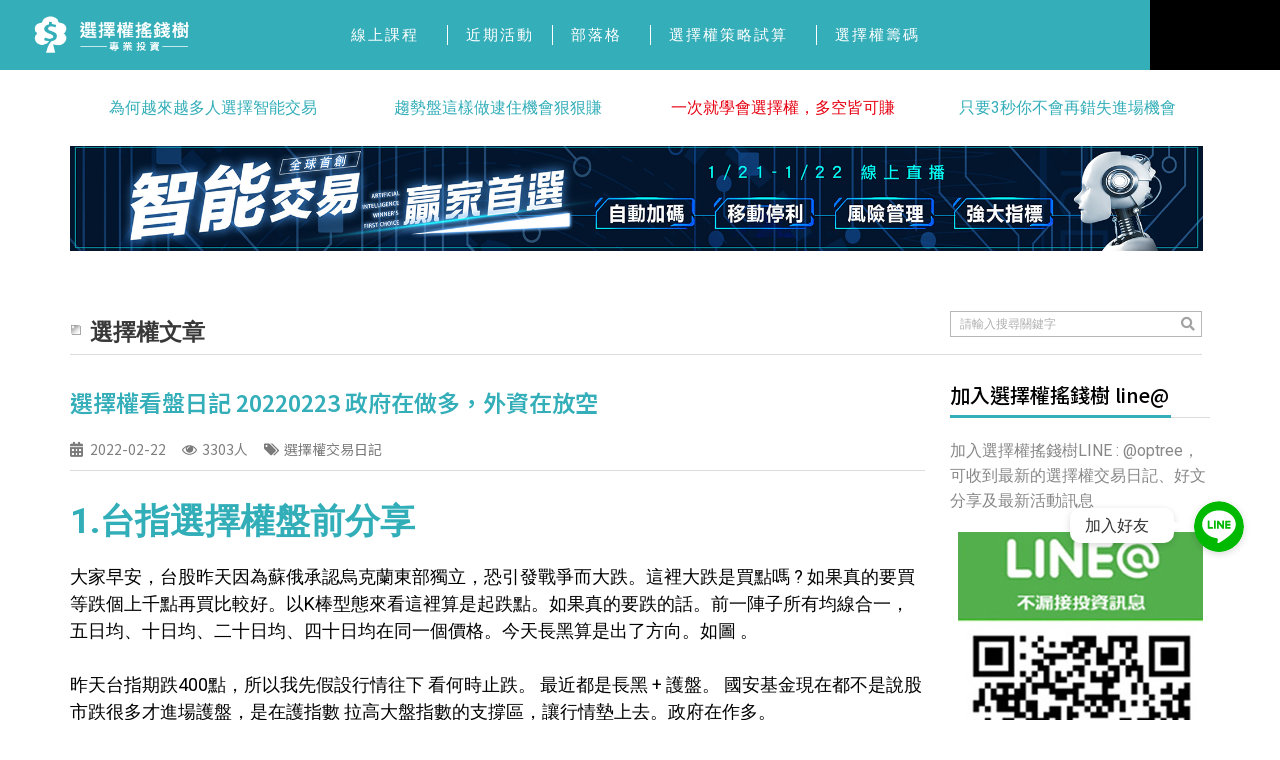

--- FILE ---
content_type: text/html; charset=UTF-8
request_url: https://options.tw/%E9%81%B8%E6%93%87%E6%AC%8A220223/
body_size: 72481
content:
<!DOCTYPE html>
<html lang="zh-TW" prefix="og: https://ogp.me/ns#">
<head>
	<meta charset="UTF-8">
	<link rel="stylesheet" media="print" onload="this.onload=null;this.media='all';" id="ao_optimized_gfonts" href="https://fonts.googleapis.com/css?family=Roboto%3A100%2C100italic%2C200%2C200italic%2C300%2C300italic%2C400%2C400italic%2C500%2C500italic%2C600%2C600italic%2C700%2C700italic%2C800%2C800italic%2C900%2C900italic%7CRoboto+Slab%3A100%2C100italic%2C200%2C200italic%2C300%2C300italic%2C400%2C400italic%2C500%2C500italic%2C600%2C600italic%2C700%2C700italic%2C800%2C800italic%2C900%2C900italic%7CNoto+Sans+TC%3A100%2C100italic%2C200%2C200italic%2C300%2C300italic%2C400%2C400italic%2C500%2C500italic%2C600%2C600italic%2C700%2C700italic%2C800%2C800italic%2C900%2C900italic&amp;display=swap"><link rel="profile" href="https://gmpg.org/xfn/11">
	
<!-- Google Tag Manager for WordPress by gtm4wp.com -->
<script data-cfasync="false" data-pagespeed-no-defer type="text/javascript">
	var gtm4wp_datalayer_name = "dataLayer";
	var dataLayer = dataLayer || [];
</script>
<!-- End Google Tag Manager for WordPress by gtm4wp.com -->
<!-- Search Engine Optimization by Rank Math - https://rankmath.com/ -->
<title>選擇權看盤日記 20220223 政府在做多，外資在放空 - 選擇權搖錢樹 專業投資</title>
<meta name="description" content="相對於政府做多，外資再放空。外資持有選擇權BUY PUT 四萬多口，大跌之後BUY PUT 價值三億五千萬。一天下跌BP 就增值一億五千萬。"/>
<meta name="robots" content="follow, index, max-snippet:-1, max-video-preview:-1, max-image-preview:large"/>
<link rel="canonical" href="https://options.tw/%e9%81%b8%e6%93%87%e6%ac%8a220223/" />
<meta property="og:locale" content="zh_TW" />
<meta property="og:type" content="article" />
<meta property="og:title" content="選擇權看盤日記 20220223 政府在做多，外資在放空 - 選擇權搖錢樹 專業投資" />
<meta property="og:description" content="相對於政府做多，外資再放空。外資持有選擇權BUY PUT 四萬多口，大跌之後BUY PUT 價值三億五千萬。一天下跌BP 就增值一億五千萬。" />
<meta property="og:url" content="https://options.tw/%e9%81%b8%e6%93%87%e6%ac%8a220223/" />
<meta property="og:site_name" content="選擇權搖錢樹 專業投資" />
<meta property="article:tag" content="選擇權交易日記" />
<meta property="article:section" content="選擇權交易日記" />
<meta property="og:updated_time" content="2022-02-23T13:14:49+08:00" />
<meta property="og:image" content="https://options.tw/wp-content/uploads/2022/02/選擇權10-9.jpg" />
<meta property="og:image:secure_url" content="https://options.tw/wp-content/uploads/2022/02/選擇權10-9.jpg" />
<meta property="og:image:width" content="800" />
<meta property="og:image:height" content="600" />
<meta property="og:image:alt" content="選擇權10" />
<meta property="og:image:type" content="image/jpeg" />
<meta property="article:published_time" content="2022-02-22T17:49:39+08:00" />
<meta property="article:modified_time" content="2022-02-23T13:14:49+08:00" />
<meta name="twitter:card" content="summary_large_image" />
<meta name="twitter:title" content="選擇權看盤日記 20220223 政府在做多，外資在放空 - 選擇權搖錢樹 專業投資" />
<meta name="twitter:description" content="相對於政府做多，外資再放空。外資持有選擇權BUY PUT 四萬多口，大跌之後BUY PUT 價值三億五千萬。一天下跌BP 就增值一億五千萬。" />
<meta name="twitter:image" content="https://options.tw/wp-content/uploads/2022/02/選擇權10-9.jpg" />
<meta name="twitter:label1" content="Written by" />
<meta name="twitter:data1" content="獨大" />
<meta name="twitter:label2" content="Time to read" />
<meta name="twitter:data2" content="Less than a minute" />
<script type="application/ld+json" class="rank-math-schema">{"@context":"https://schema.org","@graph":[{"@type":["Person","Organization"],"@id":"https://options.tw/#person","name":"\u9078\u64c7\u6b0a\u6416\u9322\u6a39"},{"@type":"WebSite","@id":"https://options.tw/#website","url":"https://options.tw","name":"\u9078\u64c7\u6b0a\u6416\u9322\u6a39","publisher":{"@id":"https://options.tw/#person"},"inLanguage":"zh-TW"},{"@type":"ImageObject","@id":"https://options.tw/wp-content/uploads/2022/02/\u9078\u64c7\u6b0a10-9.jpg","url":"https://options.tw/wp-content/uploads/2022/02/\u9078\u64c7\u6b0a10-9.jpg","width":"800","height":"600","caption":"\u9078\u64c7\u6b0a10","inLanguage":"zh-TW"},{"@type":"WebPage","@id":"https://options.tw/%e9%81%b8%e6%93%87%e6%ac%8a220223/#webpage","url":"https://options.tw/%e9%81%b8%e6%93%87%e6%ac%8a220223/","name":"\u9078\u64c7\u6b0a\u770b\u76e4\u65e5\u8a18 20220223 \u653f\u5e9c\u5728\u505a\u591a\uff0c\u5916\u8cc7\u5728\u653e\u7a7a - \u9078\u64c7\u6b0a\u6416\u9322\u6a39 \u5c08\u696d\u6295\u8cc7","datePublished":"2022-02-22T17:49:39+08:00","dateModified":"2022-02-23T13:14:49+08:00","isPartOf":{"@id":"https://options.tw/#website"},"primaryImageOfPage":{"@id":"https://options.tw/wp-content/uploads/2022/02/\u9078\u64c7\u6b0a10-9.jpg"},"inLanguage":"zh-TW"},{"@type":"Person","@id":"https://options.tw/author/opt_admin/","name":"\u7368\u5927","url":"https://options.tw/author/opt_admin/","image":{"@type":"ImageObject","@id":"https://secure.gravatar.com/avatar/4b4496955905d02b04d7293cf55beced?s=96&amp;d=monsterid&amp;r=g","url":"https://secure.gravatar.com/avatar/4b4496955905d02b04d7293cf55beced?s=96&amp;d=monsterid&amp;r=g","caption":"\u7368\u5927","inLanguage":"zh-TW"}},{"@type":"BlogPosting","headline":"\u9078\u64c7\u6b0a\u770b\u76e4\u65e5\u8a18 20220223 \u653f\u5e9c\u5728\u505a\u591a\uff0c\u5916\u8cc7\u5728\u653e\u7a7a - \u9078\u64c7\u6b0a\u6416\u9322\u6a39 \u5c08\u696d\u6295\u8cc7","keywords":"\u9078\u64c7\u6b0a","datePublished":"2022-02-22T17:49:39+08:00","dateModified":"2022-02-23T13:14:49+08:00","articleSection":"\u5168\u90e8\u6587\u7ae0, \u6587\u7ae0\u5206\u985e, \u9078\u64c7\u6b0a\u4ea4\u6613\u65e5\u8a18","author":{"@id":"https://options.tw/author/opt_admin/","name":"\u7368\u5927"},"publisher":{"@id":"https://options.tw/#person"},"description":"\u76f8\u5c0d\u65bc\u653f\u5e9c\u505a\u591a\uff0c\u5916\u8cc7\u518d\u653e\u7a7a\u3002\u5916\u8cc7\u6301\u6709\u9078\u64c7\u6b0aBUY PUT \u56db\u842c\u591a\u53e3\uff0c\u5927\u8dcc\u4e4b\u5f8cBUY PUT \u50f9\u503c\u4e09\u5104\u4e94\u5343\u842c\u3002\u4e00\u5929\u4e0b\u8dccBP \u5c31\u589e\u503c\u4e00\u5104\u4e94\u5343\u842c\u3002","name":"\u9078\u64c7\u6b0a\u770b\u76e4\u65e5\u8a18 20220223 \u653f\u5e9c\u5728\u505a\u591a\uff0c\u5916\u8cc7\u5728\u653e\u7a7a - \u9078\u64c7\u6b0a\u6416\u9322\u6a39 \u5c08\u696d\u6295\u8cc7","@id":"https://options.tw/%e9%81%b8%e6%93%87%e6%ac%8a220223/#richSnippet","isPartOf":{"@id":"https://options.tw/%e9%81%b8%e6%93%87%e6%ac%8a220223/#webpage"},"image":{"@id":"https://options.tw/wp-content/uploads/2022/02/\u9078\u64c7\u6b0a10-9.jpg"},"inLanguage":"zh-TW","mainEntityOfPage":{"@id":"https://options.tw/%e9%81%b8%e6%93%87%e6%ac%8a220223/#webpage"}}]}</script>
<!-- /Rank Math WordPress SEO plugin -->

<link rel='dns-prefetch' href='//fonts.gstatic.com' />
<link rel='dns-prefetch' href='//youtube.com' />
<link rel='dns-prefetch' href='//google-analytics.com' />
<link rel='dns-prefetch' href='//www.google-analytics.com' />
<link rel='dns-prefetch' href='//ssl.google-analytics.com' />
<link href='https://fonts.gstatic.com' crossorigin='anonymous' rel='preconnect' />
<link rel="alternate" type="application/rss+xml" title="訂閱《選擇權搖錢樹 專業投資》&raquo; 資訊提供" href="https://options.tw/feed/" />
<link rel="alternate" type="application/rss+xml" title="訂閱《選擇權搖錢樹 專業投資》&raquo; 留言的資訊提供" href="https://options.tw/comments/feed/" />
<link rel="alternate" type="application/rss+xml" title="訂閱《選擇權搖錢樹 專業投資 》&raquo;〈選擇權看盤日記  20220223  政府在做多，外資在放空〉留言的資訊提供" href="https://options.tw/%e9%81%b8%e6%93%87%e6%ac%8a220223/feed/" />
<link rel='stylesheet' id='wp-block-library-css' href='https://options.tw/wp-includes/css/dist/block-library/style.min.css?ver=6.6.4' media='all' />
<style id='classic-theme-styles-inline-css'>
/*! This file is auto-generated */
.wp-block-button__link{color:#fff;background-color:#32373c;border-radius:9999px;box-shadow:none;text-decoration:none;padding:calc(.667em + 2px) calc(1.333em + 2px);font-size:1.125em}.wp-block-file__button{background:#32373c;color:#fff;text-decoration:none}
</style>
<style id='global-styles-inline-css'>
:root{--wp--preset--aspect-ratio--square: 1;--wp--preset--aspect-ratio--4-3: 4/3;--wp--preset--aspect-ratio--3-4: 3/4;--wp--preset--aspect-ratio--3-2: 3/2;--wp--preset--aspect-ratio--2-3: 2/3;--wp--preset--aspect-ratio--16-9: 16/9;--wp--preset--aspect-ratio--9-16: 9/16;--wp--preset--color--black: #000000;--wp--preset--color--cyan-bluish-gray: #abb8c3;--wp--preset--color--white: #ffffff;--wp--preset--color--pale-pink: #f78da7;--wp--preset--color--vivid-red: #cf2e2e;--wp--preset--color--luminous-vivid-orange: #ff6900;--wp--preset--color--luminous-vivid-amber: #fcb900;--wp--preset--color--light-green-cyan: #7bdcb5;--wp--preset--color--vivid-green-cyan: #00d084;--wp--preset--color--pale-cyan-blue: #8ed1fc;--wp--preset--color--vivid-cyan-blue: #0693e3;--wp--preset--color--vivid-purple: #9b51e0;--wp--preset--gradient--vivid-cyan-blue-to-vivid-purple: linear-gradient(135deg,rgba(6,147,227,1) 0%,rgb(155,81,224) 100%);--wp--preset--gradient--light-green-cyan-to-vivid-green-cyan: linear-gradient(135deg,rgb(122,220,180) 0%,rgb(0,208,130) 100%);--wp--preset--gradient--luminous-vivid-amber-to-luminous-vivid-orange: linear-gradient(135deg,rgba(252,185,0,1) 0%,rgba(255,105,0,1) 100%);--wp--preset--gradient--luminous-vivid-orange-to-vivid-red: linear-gradient(135deg,rgba(255,105,0,1) 0%,rgb(207,46,46) 100%);--wp--preset--gradient--very-light-gray-to-cyan-bluish-gray: linear-gradient(135deg,rgb(238,238,238) 0%,rgb(169,184,195) 100%);--wp--preset--gradient--cool-to-warm-spectrum: linear-gradient(135deg,rgb(74,234,220) 0%,rgb(151,120,209) 20%,rgb(207,42,186) 40%,rgb(238,44,130) 60%,rgb(251,105,98) 80%,rgb(254,248,76) 100%);--wp--preset--gradient--blush-light-purple: linear-gradient(135deg,rgb(255,206,236) 0%,rgb(152,150,240) 100%);--wp--preset--gradient--blush-bordeaux: linear-gradient(135deg,rgb(254,205,165) 0%,rgb(254,45,45) 50%,rgb(107,0,62) 100%);--wp--preset--gradient--luminous-dusk: linear-gradient(135deg,rgb(255,203,112) 0%,rgb(199,81,192) 50%,rgb(65,88,208) 100%);--wp--preset--gradient--pale-ocean: linear-gradient(135deg,rgb(255,245,203) 0%,rgb(182,227,212) 50%,rgb(51,167,181) 100%);--wp--preset--gradient--electric-grass: linear-gradient(135deg,rgb(202,248,128) 0%,rgb(113,206,126) 100%);--wp--preset--gradient--midnight: linear-gradient(135deg,rgb(2,3,129) 0%,rgb(40,116,252) 100%);--wp--preset--font-size--small: 13px;--wp--preset--font-size--medium: 20px;--wp--preset--font-size--large: 36px;--wp--preset--font-size--x-large: 42px;--wp--preset--spacing--20: 0.44rem;--wp--preset--spacing--30: 0.67rem;--wp--preset--spacing--40: 1rem;--wp--preset--spacing--50: 1.5rem;--wp--preset--spacing--60: 2.25rem;--wp--preset--spacing--70: 3.38rem;--wp--preset--spacing--80: 5.06rem;--wp--preset--shadow--natural: 6px 6px 9px rgba(0, 0, 0, 0.2);--wp--preset--shadow--deep: 12px 12px 50px rgba(0, 0, 0, 0.4);--wp--preset--shadow--sharp: 6px 6px 0px rgba(0, 0, 0, 0.2);--wp--preset--shadow--outlined: 6px 6px 0px -3px rgba(255, 255, 255, 1), 6px 6px rgba(0, 0, 0, 1);--wp--preset--shadow--crisp: 6px 6px 0px rgba(0, 0, 0, 1);}:where(.is-layout-flex){gap: 0.5em;}:where(.is-layout-grid){gap: 0.5em;}body .is-layout-flex{display: flex;}.is-layout-flex{flex-wrap: wrap;align-items: center;}.is-layout-flex > :is(*, div){margin: 0;}body .is-layout-grid{display: grid;}.is-layout-grid > :is(*, div){margin: 0;}:where(.wp-block-columns.is-layout-flex){gap: 2em;}:where(.wp-block-columns.is-layout-grid){gap: 2em;}:where(.wp-block-post-template.is-layout-flex){gap: 1.25em;}:where(.wp-block-post-template.is-layout-grid){gap: 1.25em;}.has-black-color{color: var(--wp--preset--color--black) !important;}.has-cyan-bluish-gray-color{color: var(--wp--preset--color--cyan-bluish-gray) !important;}.has-white-color{color: var(--wp--preset--color--white) !important;}.has-pale-pink-color{color: var(--wp--preset--color--pale-pink) !important;}.has-vivid-red-color{color: var(--wp--preset--color--vivid-red) !important;}.has-luminous-vivid-orange-color{color: var(--wp--preset--color--luminous-vivid-orange) !important;}.has-luminous-vivid-amber-color{color: var(--wp--preset--color--luminous-vivid-amber) !important;}.has-light-green-cyan-color{color: var(--wp--preset--color--light-green-cyan) !important;}.has-vivid-green-cyan-color{color: var(--wp--preset--color--vivid-green-cyan) !important;}.has-pale-cyan-blue-color{color: var(--wp--preset--color--pale-cyan-blue) !important;}.has-vivid-cyan-blue-color{color: var(--wp--preset--color--vivid-cyan-blue) !important;}.has-vivid-purple-color{color: var(--wp--preset--color--vivid-purple) !important;}.has-black-background-color{background-color: var(--wp--preset--color--black) !important;}.has-cyan-bluish-gray-background-color{background-color: var(--wp--preset--color--cyan-bluish-gray) !important;}.has-white-background-color{background-color: var(--wp--preset--color--white) !important;}.has-pale-pink-background-color{background-color: var(--wp--preset--color--pale-pink) !important;}.has-vivid-red-background-color{background-color: var(--wp--preset--color--vivid-red) !important;}.has-luminous-vivid-orange-background-color{background-color: var(--wp--preset--color--luminous-vivid-orange) !important;}.has-luminous-vivid-amber-background-color{background-color: var(--wp--preset--color--luminous-vivid-amber) !important;}.has-light-green-cyan-background-color{background-color: var(--wp--preset--color--light-green-cyan) !important;}.has-vivid-green-cyan-background-color{background-color: var(--wp--preset--color--vivid-green-cyan) !important;}.has-pale-cyan-blue-background-color{background-color: var(--wp--preset--color--pale-cyan-blue) !important;}.has-vivid-cyan-blue-background-color{background-color: var(--wp--preset--color--vivid-cyan-blue) !important;}.has-vivid-purple-background-color{background-color: var(--wp--preset--color--vivid-purple) !important;}.has-black-border-color{border-color: var(--wp--preset--color--black) !important;}.has-cyan-bluish-gray-border-color{border-color: var(--wp--preset--color--cyan-bluish-gray) !important;}.has-white-border-color{border-color: var(--wp--preset--color--white) !important;}.has-pale-pink-border-color{border-color: var(--wp--preset--color--pale-pink) !important;}.has-vivid-red-border-color{border-color: var(--wp--preset--color--vivid-red) !important;}.has-luminous-vivid-orange-border-color{border-color: var(--wp--preset--color--luminous-vivid-orange) !important;}.has-luminous-vivid-amber-border-color{border-color: var(--wp--preset--color--luminous-vivid-amber) !important;}.has-light-green-cyan-border-color{border-color: var(--wp--preset--color--light-green-cyan) !important;}.has-vivid-green-cyan-border-color{border-color: var(--wp--preset--color--vivid-green-cyan) !important;}.has-pale-cyan-blue-border-color{border-color: var(--wp--preset--color--pale-cyan-blue) !important;}.has-vivid-cyan-blue-border-color{border-color: var(--wp--preset--color--vivid-cyan-blue) !important;}.has-vivid-purple-border-color{border-color: var(--wp--preset--color--vivid-purple) !important;}.has-vivid-cyan-blue-to-vivid-purple-gradient-background{background: var(--wp--preset--gradient--vivid-cyan-blue-to-vivid-purple) !important;}.has-light-green-cyan-to-vivid-green-cyan-gradient-background{background: var(--wp--preset--gradient--light-green-cyan-to-vivid-green-cyan) !important;}.has-luminous-vivid-amber-to-luminous-vivid-orange-gradient-background{background: var(--wp--preset--gradient--luminous-vivid-amber-to-luminous-vivid-orange) !important;}.has-luminous-vivid-orange-to-vivid-red-gradient-background{background: var(--wp--preset--gradient--luminous-vivid-orange-to-vivid-red) !important;}.has-very-light-gray-to-cyan-bluish-gray-gradient-background{background: var(--wp--preset--gradient--very-light-gray-to-cyan-bluish-gray) !important;}.has-cool-to-warm-spectrum-gradient-background{background: var(--wp--preset--gradient--cool-to-warm-spectrum) !important;}.has-blush-light-purple-gradient-background{background: var(--wp--preset--gradient--blush-light-purple) !important;}.has-blush-bordeaux-gradient-background{background: var(--wp--preset--gradient--blush-bordeaux) !important;}.has-luminous-dusk-gradient-background{background: var(--wp--preset--gradient--luminous-dusk) !important;}.has-pale-ocean-gradient-background{background: var(--wp--preset--gradient--pale-ocean) !important;}.has-electric-grass-gradient-background{background: var(--wp--preset--gradient--electric-grass) !important;}.has-midnight-gradient-background{background: var(--wp--preset--gradient--midnight) !important;}.has-small-font-size{font-size: var(--wp--preset--font-size--small) !important;}.has-medium-font-size{font-size: var(--wp--preset--font-size--medium) !important;}.has-large-font-size{font-size: var(--wp--preset--font-size--large) !important;}.has-x-large-font-size{font-size: var(--wp--preset--font-size--x-large) !important;}
:where(.wp-block-post-template.is-layout-flex){gap: 1.25em;}:where(.wp-block-post-template.is-layout-grid){gap: 1.25em;}
:where(.wp-block-columns.is-layout-flex){gap: 2em;}:where(.wp-block-columns.is-layout-grid){gap: 2em;}
:root :where(.wp-block-pullquote){font-size: 1.5em;line-height: 1.6;}
</style>
<link rel='stylesheet' id='ep-elements-css' href='https://options.tw/wp-content/cache/autoptimize/autoptimize_single_8aaacbb627cc3459b10a27736b86ad45.php?ver=2.16.5' media='all' />
<link rel='stylesheet' id='generate-comments-css' href='https://options.tw/wp-content/themes/generatepress/assets/css/components/comments.min.css?ver=3.0.4' media='all' />
<link rel='stylesheet' id='generate-style-css' href='https://options.tw/wp-content/themes/generatepress/assets/css/main.min.css?ver=3.0.4' media='all' />
<style id='generate-style-inline-css'>
body{background-color:#f7f8f9;color:#222222;}a{color:#1e73be;}a:hover, a:focus, a:active{color:#000000;}.wp-block-group__inner-container{max-width:1200px;margin-left:auto;margin-right:auto;}body, button, input, select, textarea{font-family:-apple-system, system-ui, BlinkMacSystemFont, "Segoe UI", Helvetica, Arial, sans-serif, "Apple Color Emoji", "Segoe UI Emoji", "Segoe UI Symbol";}body{line-height:1.5;}.entry-content > [class*="wp-block-"]:not(:last-child){margin-bottom:1.5em;}.main-navigation .main-nav ul ul li a{font-size:14px;}.sidebar .widget, .footer-widgets .widget{font-size:17px;}@media (max-width:768px){h1{font-size:31px;}h2{font-size:27px;}h3{font-size:24px;}h4{font-size:22px;}h5{font-size:19px;}}.top-bar{background-color:#636363;color:#ffffff;}.top-bar a{color:#ffffff;}.top-bar a:hover{color:#303030;}.site-header{background-color:#ffffff;}.main-title a,.main-title a:hover{color:#222222;}.site-description{color:#757575;}.mobile-menu-control-wrapper .menu-toggle,.mobile-menu-control-wrapper .menu-toggle:hover,.mobile-menu-control-wrapper .menu-toggle:focus,.has-inline-mobile-toggle #site-navigation.toggled{background-color:rgba(0, 0, 0, 0.02);}.main-navigation,.main-navigation ul ul{background-color:#ffffff;}.main-navigation .main-nav ul li a,.menu-toggle, .main-navigation .menu-bar-items{color:#515151;}.main-navigation .main-nav ul li:hover > a,.main-navigation .main-nav ul li:focus > a, .main-navigation .main-nav ul li.sfHover > a, .main-navigation .menu-bar-item:hover > a, .main-navigation .menu-bar-item.sfHover > a{color:#7a8896;background-color:#ffffff;}button.menu-toggle:hover,button.menu-toggle:focus{color:#515151;}.main-navigation .main-nav ul li[class*="current-menu-"] > a{color:#7a8896;background-color:#ffffff;}.main-navigation .main-nav ul li[class*="current-menu-"] > a:hover,.main-navigation .main-nav ul li[class*="current-menu-"].sfHover > a{color:#7a8896;background-color:#ffffff;}.navigation-search input[type="search"],.navigation-search input[type="search"]:active, .navigation-search input[type="search"]:focus, .main-navigation .main-nav ul li.search-item.active > a, .main-navigation .menu-bar-items .search-item.active > a{color:#7a8896;background-color:#ffffff;}.main-navigation ul ul{background-color:#eaeaea;}.main-navigation .main-nav ul ul li a{color:#515151;}.main-navigation .main-nav ul ul li:hover > a,.main-navigation .main-nav ul ul li:focus > a,.main-navigation .main-nav ul ul li.sfHover > a{color:#7a8896;background-color:#eaeaea;}.main-navigation .main-nav ul ul li[class*="current-menu-"] > a{color:#7a8896;background-color:#eaeaea;}.main-navigation .main-nav ul ul li[class*="current-menu-"] > a:hover,.main-navigation .main-nav ul ul li[class*="current-menu-"].sfHover > a{color:#7a8896;background-color:#eaeaea;}.separate-containers .inside-article, .separate-containers .comments-area, .separate-containers .page-header, .one-container .container, .separate-containers .paging-navigation, .inside-page-header{background-color:#ffffff;}.entry-title a{color:#222222;}.entry-title a:hover{color:#55555e;}.entry-meta{color:#595959;}.sidebar .widget{background-color:#ffffff;}.footer-widgets{background-color:#ffffff;}.footer-widgets .widget-title{color:#000000;}.site-info{color:#ffffff;background-color:#55555e;}.site-info a{color:#ffffff;}.site-info a:hover{color:#d3d3d3;}.footer-bar .widget_nav_menu .current-menu-item a{color:#d3d3d3;}input[type="text"],input[type="email"],input[type="url"],input[type="password"],input[type="search"],input[type="tel"],input[type="number"],textarea,select{color:#666666;background-color:#fafafa;border-color:#cccccc;}input[type="text"]:focus,input[type="email"]:focus,input[type="url"]:focus,input[type="password"]:focus,input[type="search"]:focus,input[type="tel"]:focus,input[type="number"]:focus,textarea:focus,select:focus{color:#666666;background-color:#ffffff;border-color:#bfbfbf;}button,html input[type="button"],input[type="reset"],input[type="submit"],a.button,a.wp-block-button__link:not(.has-background){color:#ffffff;background-color:#55555e;}button:hover,html input[type="button"]:hover,input[type="reset"]:hover,input[type="submit"]:hover,a.button:hover,button:focus,html input[type="button"]:focus,input[type="reset"]:focus,input[type="submit"]:focus,a.button:focus,a.wp-block-button__link:not(.has-background):active,a.wp-block-button__link:not(.has-background):focus,a.wp-block-button__link:not(.has-background):hover{color:#ffffff;background-color:#3f4047;}a.generate-back-to-top{background-color:rgba( 0,0,0,0.4 );color:#ffffff;}a.generate-back-to-top:hover,a.generate-back-to-top:focus{background-color:rgba( 0,0,0,0.6 );color:#ffffff;}@media (max-width:768px){.main-navigation .menu-bar-item:hover > a, .main-navigation .menu-bar-item.sfHover > a{background:none;color:#515151;}}.nav-below-header .main-navigation .inside-navigation.grid-container, .nav-above-header .main-navigation .inside-navigation.grid-container{padding:0px 20px 0px 20px;}.site-main .wp-block-group__inner-container{padding:40px;}.separate-containers .paging-navigation{padding-top:20px;padding-bottom:20px;}.entry-content .alignwide, body:not(.no-sidebar) .entry-content .alignfull{margin-left:-40px;width:calc(100% + 80px);max-width:calc(100% + 80px);}.rtl .menu-item-has-children .dropdown-menu-toggle{padding-left:20px;}.rtl .main-navigation .main-nav ul li.menu-item-has-children > a{padding-right:20px;}@media (max-width:768px){.separate-containers .inside-article, .separate-containers .comments-area, .separate-containers .page-header, .separate-containers .paging-navigation, .one-container .site-content, .inside-page-header{padding:30px;}.site-main .wp-block-group__inner-container{padding:30px;}.inside-top-bar{padding-right:30px;padding-left:30px;}.inside-header{padding-right:30px;padding-left:30px;}.widget-area .widget{padding-top:30px;padding-right:30px;padding-bottom:30px;padding-left:30px;}.footer-widgets-container{padding-top:30px;padding-right:30px;padding-bottom:30px;padding-left:30px;}.inside-site-info{padding-right:30px;padding-left:30px;}.entry-content .alignwide, body:not(.no-sidebar) .entry-content .alignfull{margin-left:-30px;width:calc(100% + 60px);max-width:calc(100% + 60px);}.one-container .site-main .paging-navigation{margin-bottom:20px;}}/* End cached CSS */.is-right-sidebar{width:30%;}.is-left-sidebar{width:30%;}.site-content .content-area{width:70%;}@media (max-width:768px){.main-navigation .menu-toggle,.sidebar-nav-mobile:not(#sticky-placeholder){display:block;}.main-navigation ul,.gen-sidebar-nav,.main-navigation:not(.slideout-navigation):not(.toggled) .main-nav > ul,.has-inline-mobile-toggle #site-navigation .inside-navigation > *:not(.navigation-search):not(.main-nav){display:none;}.nav-align-right .inside-navigation,.nav-align-center .inside-navigation{justify-content:space-between;}.has-inline-mobile-toggle .mobile-menu-control-wrapper{display:flex;flex-wrap:wrap;}.has-inline-mobile-toggle .inside-header{flex-direction:row;text-align:left;flex-wrap:wrap;}.has-inline-mobile-toggle .header-widget,.has-inline-mobile-toggle #site-navigation{flex-basis:100%;}.nav-float-left .has-inline-mobile-toggle #site-navigation{order:10;}}
.elementor-template-full-width .site-content{display:block;}
</style>
<link rel='stylesheet' id='generate-child-css' href='https://options.tw/wp-content/cache/autoptimize/autoptimize_single_4ed9cff79d91b24e402f1ce2041fa5dc.php?ver=1755254873' media='all' />
<link rel='stylesheet' id='elementor-frontend-css' href='https://options.tw/wp-content/uploads/elementor/css/custom-frontend.min.css?ver=1741105533' media='all' />
<link rel='stylesheet' id='widget-image-css' href='https://options.tw/wp-content/plugins/elementor/assets/css/widget-image.min.css?ver=3.27.5' media='all' />
<link rel='stylesheet' id='widget-heading-css' href='https://options.tw/wp-content/plugins/elementor/assets/css/widget-heading.min.css?ver=3.27.5' media='all' />
<link rel='stylesheet' id='widget-nav-menu-css' href='https://options.tw/wp-content/uploads/elementor/css/custom-pro-widget-nav-menu.min.css?ver=1741105533' media='all' />
<link rel='stylesheet' id='widget-spacer-css' href='https://options.tw/wp-content/plugins/elementor/assets/css/widget-spacer.min.css?ver=3.27.5' media='all' />
<link rel='stylesheet' id='e-animation-bounce-css' href='https://options.tw/wp-content/plugins/elementor/assets/lib/animations/styles/bounce.min.css?ver=3.27.5' media='all' />
<link rel='stylesheet' id='widget-theme-elements-css' href='https://options.tw/wp-content/plugins/elementor-pro/assets/css/widget-theme-elements.min.css?ver=3.24.3' media='all' />
<link rel='stylesheet' id='elementor-icons-shared-0-css' href='https://options.tw/wp-content/plugins/elementor/assets/lib/font-awesome/css/fontawesome.min.css?ver=5.15.3' media='all' />
<link rel='stylesheet' id='elementor-icons-fa-solid-css' href='https://options.tw/wp-content/plugins/elementor/assets/lib/font-awesome/css/solid.min.css?ver=5.15.3' media='all' />
<link rel='stylesheet' id='widget-icon-list-css' href='https://options.tw/wp-content/uploads/elementor/css/custom-widget-icon-list.min.css?ver=1741105533' media='all' />
<link rel='stylesheet' id='elementor-icons-fa-regular-css' href='https://options.tw/wp-content/plugins/elementor/assets/lib/font-awesome/css/regular.min.css?ver=5.15.3' media='all' />
<link rel='stylesheet' id='widget-divider-css' href='https://options.tw/wp-content/plugins/elementor/assets/css/widget-divider.min.css?ver=3.27.5' media='all' />
<link rel='stylesheet' id='widget-table-of-contents-css' href='https://options.tw/wp-content/plugins/elementor-pro/assets/css/widget-table-of-contents.min.css?ver=3.24.3' media='all' />
<link rel='stylesheet' id='widget-loop-builder-css' href='https://options.tw/wp-content/plugins/elementor-pro/assets/css/widget-loop-builder.min.css?ver=3.24.3' media='all' />
<link rel='stylesheet' id='elementor-icons-css' href='https://options.tw/wp-content/plugins/elementor/assets/lib/eicons/css/elementor-icons.min.css?ver=5.35.0' media='all' />
<link rel='stylesheet' id='elementor-post-17-css' href='https://options.tw/wp-content/uploads/elementor/css/post-17.css?ver=1741105534' media='all' />
<link rel='stylesheet' id='elementor-pro-css' href='https://options.tw/wp-content/uploads/elementor/css/custom-pro-frontend.min.css?ver=1741105534' media='all' />
<link rel='stylesheet' id='uael-frontend-css' href='https://options.tw/wp-content/plugins/ultimate-elementor/assets/min-css/uael-frontend.min.css?ver=1.33.0' media='all' />
<link rel='stylesheet' id='font-awesome-5-all-css' href='https://options.tw/wp-content/plugins/elementor/assets/lib/font-awesome/css/all.min.css?ver=3.27.5' media='all' />
<link rel='stylesheet' id='font-awesome-4-shim-css' href='https://options.tw/wp-content/plugins/elementor/assets/lib/font-awesome/css/v4-shims.min.css?ver=3.27.5' media='all' />
<link rel='stylesheet' id='elementor-post-20365-css' href='https://options.tw/wp-content/uploads/elementor/css/post-20365.css?ver=1741105534' media='all' />
<link rel='stylesheet' id='elementor-post-18-css' href='https://options.tw/wp-content/uploads/elementor/css/post-18.css?ver=1741105534' media='all' />
<link rel='stylesheet' id='elementor-post-33-css' href='https://options.tw/wp-content/uploads/elementor/css/post-33.css?ver=1741105534' media='all' />
<link rel='stylesheet' id='elementor-post-1825-css' href='https://options.tw/wp-content/uploads/elementor/css/post-1825.css?ver=1746779934' media='all' />
<link rel='stylesheet' id='wpdiscuz-frontend-css-css' href='https://options.tw/wp-content/cache/autoptimize/autoptimize_single_d5bb3e36ef57ed7d1071d48d3f8ca488.php?ver=7.6.45' media='all' />
<style id='wpdiscuz-frontend-css-inline-css'>
 #wpdcom .wpd-blog-administrator .wpd-comment-label{color:#ffffff;background-color:#00B38F;border:none}#wpdcom .wpd-blog-administrator .wpd-comment-author, #wpdcom .wpd-blog-administrator .wpd-comment-author a{color:#00B38F}#wpdcom.wpd-layout-1 .wpd-comment .wpd-blog-administrator .wpd-avatar img{border-color:#00B38F}#wpdcom.wpd-layout-2 .wpd-comment.wpd-reply .wpd-comment-wrap.wpd-blog-administrator{border-left:3px solid #00B38F}#wpdcom.wpd-layout-2 .wpd-comment .wpd-blog-administrator .wpd-avatar img{border-bottom-color:#00B38F}#wpdcom.wpd-layout-3 .wpd-blog-administrator .wpd-comment-subheader{border-top:1px dashed #00B38F}#wpdcom.wpd-layout-3 .wpd-reply .wpd-blog-administrator .wpd-comment-right{border-left:1px solid #00B38F}#wpdcom .wpd-blog-editor .wpd-comment-label{color:#ffffff;background-color:#00B38F;border:none}#wpdcom .wpd-blog-editor .wpd-comment-author, #wpdcom .wpd-blog-editor .wpd-comment-author a{color:#00B38F}#wpdcom.wpd-layout-1 .wpd-comment .wpd-blog-editor .wpd-avatar img{border-color:#00B38F}#wpdcom.wpd-layout-2 .wpd-comment.wpd-reply .wpd-comment-wrap.wpd-blog-editor{border-left:3px solid #00B38F}#wpdcom.wpd-layout-2 .wpd-comment .wpd-blog-editor .wpd-avatar img{border-bottom-color:#00B38F}#wpdcom.wpd-layout-3 .wpd-blog-editor .wpd-comment-subheader{border-top:1px dashed #00B38F}#wpdcom.wpd-layout-3 .wpd-reply .wpd-blog-editor .wpd-comment-right{border-left:1px solid #00B38F}#wpdcom .wpd-blog-author .wpd-comment-label{color:#ffffff;background-color:#00B38F;border:none}#wpdcom .wpd-blog-author .wpd-comment-author, #wpdcom .wpd-blog-author .wpd-comment-author a{color:#00B38F}#wpdcom.wpd-layout-1 .wpd-comment .wpd-blog-author .wpd-avatar img{border-color:#00B38F}#wpdcom.wpd-layout-2 .wpd-comment .wpd-blog-author .wpd-avatar img{border-bottom-color:#00B38F}#wpdcom.wpd-layout-3 .wpd-blog-author .wpd-comment-subheader{border-top:1px dashed #00B38F}#wpdcom.wpd-layout-3 .wpd-reply .wpd-blog-author .wpd-comment-right{border-left:1px solid #00B38F}#wpdcom .wpd-blog-contributor .wpd-comment-label{color:#ffffff;background-color:#00B38F;border:none}#wpdcom .wpd-blog-contributor .wpd-comment-author, #wpdcom .wpd-blog-contributor .wpd-comment-author a{color:#00B38F}#wpdcom.wpd-layout-1 .wpd-comment .wpd-blog-contributor .wpd-avatar img{border-color:#00B38F}#wpdcom.wpd-layout-2 .wpd-comment .wpd-blog-contributor .wpd-avatar img{border-bottom-color:#00B38F}#wpdcom.wpd-layout-3 .wpd-blog-contributor .wpd-comment-subheader{border-top:1px dashed #00B38F}#wpdcom.wpd-layout-3 .wpd-reply .wpd-blog-contributor .wpd-comment-right{border-left:1px solid #00B38F}#wpdcom .wpd-blog-subscriber .wpd-comment-label{color:#ffffff;background-color:#00B38F;border:none}#wpdcom .wpd-blog-subscriber .wpd-comment-author, #wpdcom .wpd-blog-subscriber .wpd-comment-author a{color:#00B38F}#wpdcom.wpd-layout-2 .wpd-comment .wpd-blog-subscriber .wpd-avatar img{border-bottom-color:#00B38F}#wpdcom.wpd-layout-3 .wpd-blog-subscriber .wpd-comment-subheader{border-top:1px dashed #00B38F}#wpdcom .wpd-blog-author_plus .wpd-comment-label{color:#ffffff;background-color:#00B38F;border:none}#wpdcom .wpd-blog-author_plus .wpd-comment-author, #wpdcom .wpd-blog-author_plus .wpd-comment-author a{color:#00B38F}#wpdcom.wpd-layout-1 .wpd-comment .wpd-blog-author_plus .wpd-avatar img{border-color:#00B38F}#wpdcom.wpd-layout-2 .wpd-comment .wpd-blog-author_plus .wpd-avatar img{border-bottom-color:#00B38F}#wpdcom.wpd-layout-3 .wpd-blog-author_plus .wpd-comment-subheader{border-top:1px dashed #00B38F}#wpdcom.wpd-layout-3 .wpd-reply .wpd-blog-author_plus .wpd-comment-right{border-left:1px solid #00B38F}#wpdcom .wpd-blog-post_author .wpd-comment-label{color:#ffffff;background-color:#00B38F;border:none}#wpdcom .wpd-blog-post_author .wpd-comment-author, #wpdcom .wpd-blog-post_author .wpd-comment-author a{color:#00B38F}#wpdcom .wpd-blog-post_author .wpd-avatar img{border-color:#00B38F}#wpdcom.wpd-layout-1 .wpd-comment .wpd-blog-post_author .wpd-avatar img{border-color:#00B38F}#wpdcom.wpd-layout-2 .wpd-comment.wpd-reply .wpd-comment-wrap.wpd-blog-post_author{border-left:3px solid #00B38F}#wpdcom.wpd-layout-2 .wpd-comment .wpd-blog-post_author .wpd-avatar img{border-bottom-color:#00B38F}#wpdcom.wpd-layout-3 .wpd-blog-post_author .wpd-comment-subheader{border-top:1px dashed #00B38F}#wpdcom.wpd-layout-3 .wpd-reply .wpd-blog-post_author .wpd-comment-right{border-left:1px solid #00B38F}#wpdcom .wpd-blog-guest .wpd-comment-label{color:#ffffff;background-color:#00B38F;border:none}#wpdcom .wpd-blog-guest .wpd-comment-author, #wpdcom .wpd-blog-guest .wpd-comment-author a{color:#00B38F}#wpdcom.wpd-layout-3 .wpd-blog-guest .wpd-comment-subheader{border-top:1px dashed #00B38F}#comments, #respond, .comments-area, #wpdcom{}#wpdcom .ql-editor > *{color:#777777}#wpdcom .ql-editor::before{}#wpdcom .ql-toolbar{border:1px solid #DDDDDD;border-top:none}#wpdcom .ql-container{border:1px solid #DDDDDD;border-bottom:none}#wpdcom .wpd-form-row .wpdiscuz-item input[type="text"], #wpdcom .wpd-form-row .wpdiscuz-item input[type="email"], #wpdcom .wpd-form-row .wpdiscuz-item input[type="url"], #wpdcom .wpd-form-row .wpdiscuz-item input[type="color"], #wpdcom .wpd-form-row .wpdiscuz-item input[type="date"], #wpdcom .wpd-form-row .wpdiscuz-item input[type="datetime"], #wpdcom .wpd-form-row .wpdiscuz-item input[type="datetime-local"], #wpdcom .wpd-form-row .wpdiscuz-item input[type="month"], #wpdcom .wpd-form-row .wpdiscuz-item input[type="number"], #wpdcom .wpd-form-row .wpdiscuz-item input[type="time"], #wpdcom textarea, #wpdcom select{border:1px solid #DDDDDD;color:#777777}#wpdcom .wpd-form-row .wpdiscuz-item textarea{border:1px solid #DDDDDD}#wpdcom input::placeholder, #wpdcom textarea::placeholder, #wpdcom input::-moz-placeholder, #wpdcom textarea::-webkit-input-placeholder{}#wpdcom .wpd-comment-text{color:#777777}#wpdcom .wpd-thread-head .wpd-thread-info{border-bottom:2px solid #00B38F}#wpdcom .wpd-thread-head .wpd-thread-info.wpd-reviews-tab svg{fill:#00B38F}#wpdcom .wpd-thread-head .wpdiscuz-user-settings{border-bottom:2px solid #00B38F}#wpdcom .wpd-thread-head .wpdiscuz-user-settings:hover{color:#00B38F}#wpdcom .wpd-comment .wpd-follow-link:hover{color:#00B38F}#wpdcom .wpd-comment-status .wpd-sticky{color:#00B38F}#wpdcom .wpd-thread-filter .wpdf-active{color:#00B38F;border-bottom-color:#00B38F}#wpdcom .wpd-comment-info-bar{border:1px dashed #33c3a6;background:#e6f8f4}#wpdcom .wpd-comment-info-bar .wpd-current-view i{color:#00B38F}#wpdcom .wpd-filter-view-all:hover{background:#00B38F}#wpdcom .wpdiscuz-item .wpdiscuz-rating > label{color:#DDDDDD}#wpdcom .wpdiscuz-item .wpdiscuz-rating:not(:checked) > label:hover, .wpdiscuz-rating:not(:checked) > label:hover ~ label{}#wpdcom .wpdiscuz-item .wpdiscuz-rating > input ~ label:hover, #wpdcom .wpdiscuz-item .wpdiscuz-rating > input:not(:checked) ~ label:hover ~ label, #wpdcom .wpdiscuz-item .wpdiscuz-rating > input:not(:checked) ~ label:hover ~ label{color:#FFED85}#wpdcom .wpdiscuz-item .wpdiscuz-rating > input:checked ~ label:hover, #wpdcom .wpdiscuz-item .wpdiscuz-rating > input:checked ~ label:hover, #wpdcom .wpdiscuz-item .wpdiscuz-rating > label:hover ~ input:checked ~ label, #wpdcom .wpdiscuz-item .wpdiscuz-rating > input:checked + label:hover ~ label, #wpdcom .wpdiscuz-item .wpdiscuz-rating > input:checked ~ label:hover ~ label, .wpd-custom-field .wcf-active-star, #wpdcom .wpdiscuz-item .wpdiscuz-rating > input:checked ~ label{color:#FFD700}#wpd-post-rating .wpd-rating-wrap .wpd-rating-stars svg .wpd-star{fill:#DDDDDD}#wpd-post-rating .wpd-rating-wrap .wpd-rating-stars svg .wpd-active{fill:#FFD700}#wpd-post-rating .wpd-rating-wrap .wpd-rate-starts svg .wpd-star{fill:#DDDDDD}#wpd-post-rating .wpd-rating-wrap .wpd-rate-starts:hover svg .wpd-star{fill:#FFED85}#wpd-post-rating.wpd-not-rated .wpd-rating-wrap .wpd-rate-starts svg:hover ~ svg .wpd-star{fill:#DDDDDD}.wpdiscuz-post-rating-wrap .wpd-rating .wpd-rating-wrap .wpd-rating-stars svg .wpd-star{fill:#DDDDDD}.wpdiscuz-post-rating-wrap .wpd-rating .wpd-rating-wrap .wpd-rating-stars svg .wpd-active{fill:#FFD700}#wpdcom .wpd-comment .wpd-follow-active{color:#ff7a00}#wpdcom .page-numbers{color:#555;border:#555 1px solid}#wpdcom span.current{background:#555}#wpdcom.wpd-layout-1 .wpd-new-loaded-comment > .wpd-comment-wrap > .wpd-comment-right{background:#FFFAD6}#wpdcom.wpd-layout-2 .wpd-new-loaded-comment.wpd-comment > .wpd-comment-wrap > .wpd-comment-right{background:#FFFAD6}#wpdcom.wpd-layout-2 .wpd-new-loaded-comment.wpd-comment.wpd-reply > .wpd-comment-wrap > .wpd-comment-right{background:transparent}#wpdcom.wpd-layout-2 .wpd-new-loaded-comment.wpd-comment.wpd-reply > .wpd-comment-wrap{background:#FFFAD6}#wpdcom.wpd-layout-3 .wpd-new-loaded-comment.wpd-comment > .wpd-comment-wrap > .wpd-comment-right{background:#FFFAD6}#wpdcom .wpd-follow:hover i, #wpdcom .wpd-unfollow:hover i, #wpdcom .wpd-comment .wpd-follow-active:hover i{color:#00B38F}#wpdcom .wpdiscuz-readmore{cursor:pointer;color:#00B38F}.wpd-custom-field .wcf-pasiv-star, #wpcomm .wpdiscuz-item .wpdiscuz-rating > label{color:#DDDDDD}.wpd-wrapper .wpd-list-item.wpd-active{border-top:3px solid #00B38F}#wpdcom.wpd-layout-2 .wpd-comment.wpd-reply.wpd-unapproved-comment .wpd-comment-wrap{border-left:3px solid #FFFAD6}#wpdcom.wpd-layout-3 .wpd-comment.wpd-reply.wpd-unapproved-comment .wpd-comment-right{border-left:1px solid #FFFAD6}#wpdcom .wpd-prim-button{background-color:#07B290;color:#FFFFFF}#wpdcom .wpd_label__check i.wpdicon-on{color:#07B290;border:1px solid #83d9c8}#wpd-bubble-wrapper #wpd-bubble-all-comments-count{color:#1DB99A}#wpd-bubble-wrapper > div{background-color:#1DB99A}#wpd-bubble-wrapper > #wpd-bubble #wpd-bubble-add-message{background-color:#1DB99A}#wpd-bubble-wrapper > #wpd-bubble #wpd-bubble-add-message::before{border-left-color:#1DB99A;border-right-color:#1DB99A}#wpd-bubble-wrapper.wpd-right-corner > #wpd-bubble #wpd-bubble-add-message::before{border-left-color:#1DB99A;border-right-color:#1DB99A}.wpd-inline-icon-wrapper path.wpd-inline-icon-first{fill:#1DB99A}.wpd-inline-icon-count{background-color:#1DB99A}.wpd-inline-icon-count::before{border-right-color:#1DB99A}.wpd-inline-form-wrapper::before{border-bottom-color:#1DB99A}.wpd-inline-form-question{background-color:#1DB99A}.wpd-inline-form{background-color:#1DB99A}.wpd-last-inline-comments-wrapper{border-color:#1DB99A}.wpd-last-inline-comments-wrapper::before{border-bottom-color:#1DB99A}.wpd-last-inline-comments-wrapper .wpd-view-all-inline-comments{background:#1DB99A}.wpd-last-inline-comments-wrapper .wpd-view-all-inline-comments:hover,.wpd-last-inline-comments-wrapper .wpd-view-all-inline-comments:active,.wpd-last-inline-comments-wrapper .wpd-view-all-inline-comments:focus{background-color:#1DB99A}#wpdcom .ql-snow .ql-tooltip[data-mode="link"]::before{content:"Enter link:"}#wpdcom .ql-snow .ql-tooltip.ql-editing a.ql-action::after{content:"Save"}.comments-area{width:auto}#comments{padding:0;margin:0}@media (max-width:480px){#wpd-bubble-wrapper{bottom:120px}}
</style>
<link rel='stylesheet' id='wpdiscuz-fa-css' href='https://options.tw/wp-content/plugins/wpdiscuz/assets/third-party/font-awesome-5.13.0/css/fa.min.css?ver=7.6.45' media='all' />
<link rel='stylesheet' id='wpdiscuz-combo-css-css' href='https://options.tw/wp-content/plugins/wpdiscuz/assets/css/wpdiscuz-combo.min.css?ver=6.6.4' media='all' />

<link rel='stylesheet' id='elementor-icons-fontello-css' href='https://options.tw/wp-content/uploads/elementor/custom-icons/fontello-1/css/fontello.css?ver=1.0.0' media='all' />
<link rel='stylesheet' id='elementor-icons-fa-brands-css' href='https://options.tw/wp-content/plugins/elementor/assets/lib/font-awesome/css/brands.min.css?ver=5.15.3' media='all' />
<link rel="preconnect" href="https://fonts.gstatic.com/" crossorigin><link rel="stylesheet" type="text/css" href="https://options.tw/wp-content/plugins/smart-slider-3/Public/SmartSlider3/Application/Frontend/Assets/dist/smartslider.min.css?ver=52073c7b" media="all">
<style data-related="n2-ss-2">div#n2-ss-2 .n2-ss-slider-1{display:grid;position:relative;}div#n2-ss-2 .n2-ss-slider-2{display:grid;position:relative;overflow:hidden;padding:0px 0px 0px 0px;border:0px solid RGBA(62,62,62,1);border-radius:0px;background-clip:padding-box;background-repeat:repeat;background-position:50% 50%;background-size:cover;background-attachment:scroll;z-index:1;}div#n2-ss-2:not(.n2-ss-loaded) .n2-ss-slider-2{background-image:none !important;}div#n2-ss-2 .n2-ss-slider-3{display:grid;grid-template-areas:'cover';position:relative;overflow:hidden;z-index:10;}div#n2-ss-2 .n2-ss-slider-3 > *{grid-area:cover;}div#n2-ss-2 .n2-ss-slide-backgrounds,div#n2-ss-2 .n2-ss-slider-3 > .n2-ss-divider{position:relative;}div#n2-ss-2 .n2-ss-slide-backgrounds{z-index:10;}div#n2-ss-2 .n2-ss-slide-backgrounds > *{overflow:hidden;}div#n2-ss-2 .n2-ss-slide-background{transform:translateX(-100000px);}div#n2-ss-2 .n2-ss-slider-4{place-self:center;position:relative;width:100%;height:100%;z-index:20;display:grid;grid-template-areas:'slide';}div#n2-ss-2 .n2-ss-slider-4 > *{grid-area:slide;}div#n2-ss-2.n2-ss-full-page--constrain-ratio .n2-ss-slider-4{height:auto;}div#n2-ss-2 .n2-ss-slide{display:grid;place-items:center;grid-auto-columns:100%;position:relative;z-index:20;-webkit-backface-visibility:hidden;transform:translateX(-100000px);}div#n2-ss-2 .n2-ss-slide{perspective:1500px;}div#n2-ss-2 .n2-ss-slide-active{z-index:21;}.n2-ss-background-animation{position:absolute;top:0;left:0;width:100%;height:100%;z-index:3;}div#n2-ss-2 .n2-ss-slide-limiter{max-width:1170px;}div#n2-ss-2 .n-uc-zWDpn7JTzqnr{padding:10px 10px 10px 10px}div#n2-ss-2 .n-uc-4RrJkbAduxOL{padding:10px 10px 10px 10px}div#n2-ss-2 .n-uc-P0xZbYWJzGnP{padding:10px 10px 10px 10px}div#n2-ss-2 .n-uc-3mAvnOgNCL7X{padding:10px 10px 10px 10px}@media (min-width: 1200px){div#n2-ss-2 [data-hide-desktopportrait="1"]{display: none !important;}}@media (orientation: landscape) and (max-width: 1199px) and (min-width: 901px),(orientation: portrait) and (max-width: 1199px) and (min-width: 701px){div#n2-ss-2 [data-hide-tabletportrait="1"]{display: none !important;}}@media (orientation: landscape) and (max-width: 900px),(orientation: portrait) and (max-width: 700px){div#n2-ss-2 [data-hide-mobileportrait="1"]{display: none !important;}}</style>
<style data-related="n2-ss-3">div#n2-ss-3 .n2-ss-slider-1{display:grid;position:relative;}div#n2-ss-3 .n2-ss-slider-2{display:grid;position:relative;overflow:hidden;padding:0px 0px 0px 0px;border:0px solid RGBA(62,62,62,1);border-radius:0px;background-clip:padding-box;background-repeat:repeat;background-position:50% 50%;background-size:cover;background-attachment:scroll;z-index:1;}div#n2-ss-3:not(.n2-ss-loaded) .n2-ss-slider-2{background-image:none !important;}div#n2-ss-3 .n2-ss-slider-3{display:grid;grid-template-areas:'cover';position:relative;overflow:hidden;z-index:10;}div#n2-ss-3 .n2-ss-slider-3 > *{grid-area:cover;}div#n2-ss-3 .n2-ss-slide-backgrounds,div#n2-ss-3 .n2-ss-slider-3 > .n2-ss-divider{position:relative;}div#n2-ss-3 .n2-ss-slide-backgrounds{z-index:10;}div#n2-ss-3 .n2-ss-slide-backgrounds > *{overflow:hidden;}div#n2-ss-3 .n2-ss-slide-background{transform:translateX(-100000px);}div#n2-ss-3 .n2-ss-slider-4{place-self:center;position:relative;width:100%;height:100%;z-index:20;display:grid;grid-template-areas:'slide';}div#n2-ss-3 .n2-ss-slider-4 > *{grid-area:slide;}div#n2-ss-3.n2-ss-full-page--constrain-ratio .n2-ss-slider-4{height:auto;}div#n2-ss-3 .n2-ss-slide{display:grid;place-items:center;grid-auto-columns:100%;position:relative;z-index:20;-webkit-backface-visibility:hidden;transform:translateX(-100000px);}div#n2-ss-3 .n2-ss-slide{perspective:1500px;}div#n2-ss-3 .n2-ss-slide-active{z-index:21;}.n2-ss-background-animation{position:absolute;top:0;left:0;width:100%;height:100%;z-index:3;}div#n2-ss-3 .n2-ss-slide-limiter{max-width:1000px;}div#n2-ss-3 .n-uc-5KS0r9aQZ87f{padding:10px 10px 10px 10px}div#n2-ss-3 .n-uc-p1ZTqLXEU0Zf{padding:10px 10px 10px 10px}div#n2-ss-3 .n-uc-g7s3XEqGmlpC{padding:10px 10px 10px 10px}div#n2-ss-3 .n-uc-6QVHHpMPc0VV{padding:10px 10px 10px 10px}@media (min-width: 1200px){div#n2-ss-3 [data-hide-desktopportrait="1"]{display: none !important;}}@media (orientation: landscape) and (max-width: 1199px) and (min-width: 901px),(orientation: portrait) and (max-width: 1199px) and (min-width: 701px){div#n2-ss-3 [data-hide-tabletportrait="1"]{display: none !important;}}@media (orientation: landscape) and (max-width: 900px),(orientation: portrait) and (max-width: 700px){div#n2-ss-3 [data-hide-mobileportrait="1"]{display: none !important;}}</style>
<script>(function(){this._N2=this._N2||{_r:[],_d:[],r:function(){this._r.push(arguments)},d:function(){this._d.push(arguments)}}}).call(window);</script>


<script>_N2.r('documentReady',function(){_N2.r(["documentReady","smartslider-frontend","ss-simple"],function(){new _N2.SmartSliderSimple('n2-ss-2',{"admin":false,"background.video.mobile":1,"loadingTime":2000,"alias":{"id":0,"smoothScroll":0,"slideSwitch":0,"scroll":1},"align":"normal","isDelayed":0,"responsive":{"mediaQueries":{"all":false,"desktopportrait":["(min-width: 1200px)"],"tabletportrait":["(orientation: landscape) and (max-width: 1199px) and (min-width: 901px)","(orientation: portrait) and (max-width: 1199px) and (min-width: 701px)"],"mobileportrait":["(orientation: landscape) and (max-width: 900px)","(orientation: portrait) and (max-width: 700px)"]},"base":{"slideOuterWidth":1170,"slideOuterHeight":108,"sliderWidth":1170,"sliderHeight":108,"slideWidth":1170,"slideHeight":108},"hideOn":{"desktopLandscape":false,"desktopPortrait":false,"tabletLandscape":false,"tabletPortrait":false,"mobileLandscape":false,"mobilePortrait":false},"onResizeEnabled":true,"type":"auto","sliderHeightBasedOn":"real","focusUser":1,"focusEdge":"auto","breakpoints":[{"device":"tabletPortrait","type":"max-screen-width","portraitWidth":1199,"landscapeWidth":1199},{"device":"mobilePortrait","type":"max-screen-width","portraitWidth":700,"landscapeWidth":900}],"enabledDevices":{"desktopLandscape":0,"desktopPortrait":1,"tabletLandscape":0,"tabletPortrait":1,"mobileLandscape":0,"mobilePortrait":1},"sizes":{"desktopPortrait":{"width":1170,"height":108,"max":3000,"min":1170},"tabletPortrait":{"width":701,"height":64,"customHeight":false,"max":1199,"min":701},"mobilePortrait":{"width":320,"height":29,"customHeight":false,"max":900,"min":320}},"overflowHiddenPage":0,"focus":{"offsetTop":"#wpadminbar","offsetBottom":""}},"controls":{"mousewheel":0,"touch":"horizontal","keyboard":1,"blockCarouselInteraction":1},"playWhenVisible":1,"playWhenVisibleAt":0.5,"lazyLoad":0,"lazyLoadNeighbor":0,"blockrightclick":0,"maintainSession":0,"autoplay":{"enabled":1,"start":1,"duration":8000,"autoplayLoop":1,"allowReStart":0,"pause":{"click":0,"mouse":"0","mediaStarted":0},"resume":{"click":0,"mouse":"0","mediaEnded":0,"slidechanged":0},"interval":1,"intervalModifier":"loop","intervalSlide":"current"},"perspective":1500,"layerMode":{"playOnce":0,"playFirstLayer":1,"mode":"skippable","inAnimation":"mainInEnd"},"bgAnimations":0,"mainanimation":{"type":"horizontal","duration":500,"delay":0,"ease":"easeOutQuad","shiftedBackgroundAnimation":0},"carousel":1,"initCallbacks":function(){}})});_N2.r(["documentReady","smartslider-frontend","ss-simple"],function(){new _N2.SmartSliderSimple('n2-ss-3',{"admin":false,"background.video.mobile":1,"loadingTime":2000,"alias":{"id":0,"smoothScroll":0,"slideSwitch":0,"scroll":1},"align":"normal","isDelayed":0,"responsive":{"mediaQueries":{"all":false,"desktopportrait":["(min-width: 1200px)"],"tabletportrait":["(orientation: landscape) and (max-width: 1199px) and (min-width: 901px)","(orientation: portrait) and (max-width: 1199px) and (min-width: 701px)"],"mobileportrait":["(orientation: landscape) and (max-width: 900px)","(orientation: portrait) and (max-width: 700px)"]},"base":{"slideOuterWidth":1000,"slideOuterHeight":282,"sliderWidth":1000,"sliderHeight":282,"slideWidth":1000,"slideHeight":282},"hideOn":{"desktopLandscape":false,"desktopPortrait":false,"tabletLandscape":false,"tabletPortrait":false,"mobileLandscape":false,"mobilePortrait":false},"onResizeEnabled":true,"type":"fullwidth","sliderHeightBasedOn":"real","focusUser":1,"focusEdge":"auto","breakpoints":[{"device":"tabletPortrait","type":"max-screen-width","portraitWidth":1199,"landscapeWidth":1199},{"device":"mobilePortrait","type":"max-screen-width","portraitWidth":700,"landscapeWidth":900}],"enabledDevices":{"desktopLandscape":0,"desktopPortrait":1,"tabletLandscape":0,"tabletPortrait":1,"mobileLandscape":0,"mobilePortrait":1},"sizes":{"desktopPortrait":{"width":1000,"height":282,"max":3000,"min":1000},"tabletPortrait":{"width":701,"height":197,"customHeight":false,"max":1199,"min":701},"mobilePortrait":{"width":320,"height":90,"customHeight":false,"max":900,"min":320}},"overflowHiddenPage":0,"focus":{"offsetTop":"#wpadminbar","offsetBottom":""}},"controls":{"mousewheel":0,"touch":"horizontal","keyboard":0,"blockCarouselInteraction":1},"playWhenVisible":1,"playWhenVisibleAt":0.5,"lazyLoad":0,"lazyLoadNeighbor":0,"blockrightclick":0,"maintainSession":0,"autoplay":{"enabled":1,"start":1,"duration":8000,"autoplayLoop":1,"allowReStart":0,"pause":{"click":0,"mouse":"0","mediaStarted":0},"resume":{"click":0,"mouse":"0","mediaEnded":0,"slidechanged":0},"interval":1,"intervalModifier":"loop","intervalSlide":"current"},"perspective":1500,"layerMode":{"playOnce":0,"playFirstLayer":1,"mode":"skippable","inAnimation":"mainInEnd"},"bgAnimations":0,"mainanimation":{"type":"horizontal","duration":800,"delay":0,"ease":"easeOutQuad","shiftedBackgroundAnimation":0},"carousel":1,"initCallbacks":function(){}})})});</script><script src="https://options.tw/wp-includes/js/jquery/jquery.min.js?ver=3.7.1" id="jquery-core-js"></script>


<link rel="https://api.w.org/" href="https://options.tw/wp-json/" /><link rel="alternate" title="JSON" type="application/json" href="https://options.tw/wp-json/wp/v2/posts/6263" /><link rel="EditURI" type="application/rsd+xml" title="RSD" href="https://options.tw/xmlrpc.php?rsd" />
<meta name="generator" content="WordPress 6.6.4" />
<link rel='shortlink' href='https://options.tw/?p=6263' />
<link rel="alternate" title="oEmbed (JSON)" type="application/json+oembed" href="https://options.tw/wp-json/oembed/1.0/embed?url=https%3A%2F%2Foptions.tw%2F%25e9%2581%25b8%25e6%2593%2587%25e6%25ac%258a220223%2F" />
<link rel="alternate" title="oEmbed (XML)" type="text/xml+oembed" href="https://options.tw/wp-json/oembed/1.0/embed?url=https%3A%2F%2Foptions.tw%2F%25e9%2581%25b8%25e6%2593%2587%25e6%25ac%258a220223%2F&#038;format=xml" />
<!-- HFCM by 99 Robots - Snippet # 1: FB驗證 -->
<meta name="facebook-domain-verification" content="mt42ts13w408bil851m6dx4auo73gg" />
<!-- /end HFCM by 99 Robots -->
<!-- HFCM by 99 Robots - Snippet # 2: FB像素碼 -->
<!-- Facebook Pixel Code -->
<script>
!function(f,b,e,v,n,t,s)
{if(f.fbq)return;n=f.fbq=function(){n.callMethod?
n.callMethod.apply(n,arguments):n.queue.push(arguments)};
if(!f._fbq)f._fbq=n;n.push=n;n.loaded=!0;n.version='2.0';
n.queue=[];t=b.createElement(e);t.async=!0;
t.src=v;s=b.getElementsByTagName(e)[0];
s.parentNode.insertBefore(t,s)}(window, document,'script',
'https://connect.facebook.net/en_US/fbevents.js');
fbq('init', '547784936309606');
fbq('track', 'PageView');
</script>
<noscript><img loading="lazy" height="1" width="1" style="display:none"
src="https://www.facebook.com/tr?id=547784936309606&ev=PageView&noscript=1"
/></noscript>
<!-- End Facebook Pixel Code -->
<!-- /end HFCM by 99 Robots -->
<!-- HFCM by 99 Robots - Snippet # 3: AdSense -->
<script async src="https://pagead2.googlesyndication.com/pagead/js/adsbygoogle.js?client=ca-pub-4654680286012853"
     crossorigin="anonymous"></script>
<!-- /end HFCM by 99 Robots -->
  <script src="https://cdn.onesignal.com/sdks/web/v16/OneSignalSDK.page.js" defer></script>
  <script>
          window.OneSignalDeferred = window.OneSignalDeferred || [];
          OneSignalDeferred.push(async function(OneSignal) {
            await OneSignal.init({
              appId: "b5abc9c3-77d0-43a8-b37d-2fc96a56b12e",
              serviceWorkerOverrideForTypical: true,
              path: "https://options.tw/wp-content/plugins/onesignal-free-web-push-notifications/sdk_files/",
              serviceWorkerParam: { scope: "/wp-content/plugins/onesignal-free-web-push-notifications/sdk_files/push/onesignal/" },
              serviceWorkerPath: "OneSignalSDKWorker.js",
            });
          });

          // Unregister the legacy OneSignal service worker to prevent scope conflicts
          if (navigator.serviceWorker) {
            navigator.serviceWorker.getRegistrations().then((registrations) => {
              // Iterate through all registered service workers
              registrations.forEach((registration) => {
                // Check the script URL to identify the specific service worker
                if (registration.active && registration.active.scriptURL.includes('OneSignalSDKWorker.js.php')) {
                  // Unregister the service worker
                  registration.unregister().then((success) => {
                    if (success) {
                      console.log('OneSignalSW: Successfully unregistered:', registration.active.scriptURL);
                    } else {
                      console.log('OneSignalSW: Failed to unregister:', registration.active.scriptURL);
                    }
                  });
                }
              });
            }).catch((error) => {
              console.error('Error fetching service worker registrations:', error);
            });
        }
        </script>

<!-- Google Tag Manager for WordPress by gtm4wp.com -->
<!-- GTM Container placement set to automatic -->
<script data-cfasync="false" data-pagespeed-no-defer type="text/javascript">
	var dataLayer_content = {"pagePostType":"post","pagePostType2":"single-post","pageCategory":["k1","k10","%e6%96%87%e7%ab%a0%e5%88%86%e9%a1%9e"],"pageAttributes":["%e9%81%b8%e6%93%87%e6%ac%8a%e4%ba%a4%e6%98%93%e6%97%a5%e8%a8%98"],"pagePostAuthor":"獨大"};
	dataLayer.push( dataLayer_content );
</script>
<script data-cfasync="false">
(function(w,d,s,l,i){w[l]=w[l]||[];w[l].push({'gtm.start':
new Date().getTime(),event:'gtm.js'});var f=d.getElementsByTagName(s)[0],
j=d.createElement(s),dl=l!='dataLayer'?'&l='+l:'';j.async=true;j.src=
'//www.googletagmanager.com/gtm.'+'js?id='+i+dl;f.parentNode.insertBefore(j,f);
})(window,document,'script','dataLayer','GTM-TCMV7DT');
</script>
<!-- End Google Tag Manager -->
<!-- End Google Tag Manager for WordPress by gtm4wp.com -->
<link rel="preload" as="font" href="https://options.tw/wp-content/plugins/elementor/assets/lib/font-awesome/webfonts/fa-solid-900.woff2" crossorigin>
<link rel="preload" as="font" href="https://options.tw/wp-content/plugins/elementor/assets/lib/eicons/fonts/eicons.woff2?5.10.0" crossorigin>
<link rel="preload" as="font" href="https://options.tw/wp-content/plugins/elementor/assets/lib/font-awesome/webfonts/fa-brands-400.woff2" crossorigin><link rel="pingback" href="https://options.tw/xmlrpc.php">
<meta name="viewport" content="width=device-width, initial-scale=1"><meta name="generator" content="Elementor 3.27.5; features: additional_custom_breakpoints; settings: css_print_method-external, google_font-enabled, font_display-auto">

<!-- Facebook Pixel Code -->
<script type='text/javascript'>
!function(f,b,e,v,n,t,s){if(f.fbq)return;n=f.fbq=function(){n.callMethod?
n.callMethod.apply(n,arguments):n.queue.push(arguments)};if(!f._fbq)f._fbq=n;
n.push=n;n.loaded=!0;n.version='2.0';n.queue=[];t=b.createElement(e);t.async=!0;
t.src=v;s=b.getElementsByTagName(e)[0];s.parentNode.insertBefore(t,s)}(window,
document,'script','https://connect.facebook.net/en_US/fbevents.js');
</script>
<!-- End Facebook Pixel Code -->
<script type='text/javascript'>
  fbq('init', '547784936309606', {}, {
    "agent": "wordpress-6.6.4-3.0.6"
});
</script><script type='text/javascript'>
  fbq('track', 'PageView', []);
</script>
<!-- Facebook Pixel Code -->
<noscript>
<img loading="lazy" height="1" width="1" style="display:none" alt="fbpx"
src="https://www.facebook.com/tr?id=547784936309606&ev=PageView&noscript=1" />
</noscript>
<!-- End Facebook Pixel Code -->
			<style>
				.e-con.e-parent:nth-of-type(n+4):not(.e-lazyloaded):not(.e-no-lazyload),
				.e-con.e-parent:nth-of-type(n+4):not(.e-lazyloaded):not(.e-no-lazyload) * {
					background-image: none !important;
				}
				@media screen and (max-height: 1024px) {
					.e-con.e-parent:nth-of-type(n+3):not(.e-lazyloaded):not(.e-no-lazyload),
					.e-con.e-parent:nth-of-type(n+3):not(.e-lazyloaded):not(.e-no-lazyload) * {
						background-image: none !important;
					}
				}
				@media screen and (max-height: 640px) {
					.e-con.e-parent:nth-of-type(n+2):not(.e-lazyloaded):not(.e-no-lazyload),
					.e-con.e-parent:nth-of-type(n+2):not(.e-lazyloaded):not(.e-no-lazyload) * {
						background-image: none !important;
					}
				}
			</style>
			<link rel="icon" href="https://options.tw/wp-content/uploads/2021/09/app_icon_1024-1.jpg" sizes="32x32" />
<link rel="icon" href="https://options.tw/wp-content/uploads/2021/09/app_icon_1024-1.jpg" sizes="192x192" />
<link rel="apple-touch-icon" href="https://options.tw/wp-content/uploads/2021/09/app_icon_1024-1.jpg" />
<meta name="msapplication-TileImage" content="https://options.tw/wp-content/uploads/2021/09/app_icon_1024-1.jpg" />
</head>

<body class="post-template-default single single-post postid-6263 single-format-standard wp-embed-responsive right-sidebar nav-float-right separate-containers header-aligned-left dropdown-hover featured-image-active elementor-default elementor-template-full-width elementor-kit-17 elementor-page-1825 full-width-content" itemtype="https://schema.org/Blog" itemscope>
	
<!-- GTM Container placement set to automatic -->
<!-- Google Tag Manager (noscript) -->
<noscript><iframe src="https://www.googletagmanager.com/ns.html?id=GTM-TCMV7DT"
height="0" width="0" style="display:none;visibility:hidden" aria-hidden="true"></iframe></noscript>
<!-- End Google Tag Manager (noscript) -->
<!-- GTM Container placement set to automatic -->
<!-- Google Tag Manager (noscript) --><a class="screen-reader-text skip-link" href="#content" title="跳至主要內容">跳至主要內容</a>		<div data-elementor-type="header" data-elementor-id="18" class="elementor elementor-18 elementor-location-header" data-elementor-post-type="elementor_library">
					<header class="elementor-section elementor-top-section elementor-element elementor-element-175147d elementor-section-full_width elementor-section-content-middle elementor-reverse-mobile elementor-hidden-mobile elementor-hidden-tablet elementor-section-height-default elementor-section-height-default" data-id="175147d" data-element_type="section" data-settings="{&quot;background_background&quot;:&quot;classic&quot;,&quot;sticky&quot;:&quot;top&quot;,&quot;sticky_on&quot;:[&quot;desktop&quot;],&quot;sticky_offset&quot;:0,&quot;sticky_effects_offset&quot;:0}">
						<div class="elementor-container elementor-column-gap-no">
					<div class="elementor-column elementor-col-50 elementor-top-column elementor-element elementor-element-6773234e" data-id="6773234e" data-element_type="column">
			<div class="elementor-widget-wrap elementor-element-populated">
						<div class="elementor-element elementor-element-5c683d12 elementor-widget elementor-widget-image" data-id="5c683d12" data-element_type="widget" data-widget_type="image.default">
				<div class="elementor-widget-container">
																<a href="https://www.optree.tw/">
							<img loading="lazy" width="267" height="71" src="https://options.tw/wp-content/uploads/2021/08/logo-1.png" class="attachment-full size-full wp-image-31" alt="" />								</a>
															</div>
				</div>
					</div>
		</div>
				<div class="elementor-column elementor-col-50 elementor-top-column elementor-element elementor-element-66e44c12 op_menu" data-id="66e44c12" data-element_type="column">
			<div class="elementor-widget-wrap elementor-element-populated">
						<div class="elementor-element elementor-element-6e34a211 elementor-nav-menu--stretch elementor-widget__width-auto elementor-nav-menu__text-align-center elementor-nav-menu--dropdown-mobile elementor-nav-menu__align-start rab_desk_nav elementor-absolute elementor-nav-menu--toggle elementor-nav-menu--burger elementor-widget elementor-widget-nav-menu" data-id="6e34a211" data-element_type="widget" data-settings="{&quot;full_width&quot;:&quot;stretch&quot;,&quot;submenu_icon&quot;:{&quot;value&quot;:&quot;&lt;i class=\&quot;\&quot;&gt;&lt;\/i&gt;&quot;,&quot;library&quot;:&quot;&quot;},&quot;_position&quot;:&quot;absolute&quot;,&quot;layout&quot;:&quot;horizontal&quot;,&quot;toggle&quot;:&quot;burger&quot;}" data-widget_type="nav-menu.default">
				<div class="elementor-widget-container">
								<nav aria-label="選單" class="elementor-nav-menu--main elementor-nav-menu__container elementor-nav-menu--layout-horizontal e--pointer-text e--animation-none">
				<ul id="menu-1-6e34a211" class="elementor-nav-menu"><li class="menu-item menu-item-type-custom menu-item-object-custom menu-item-has-children menu-item-20"><a href="#" class="elementor-item elementor-item-anchor">線上課程</a>
<ul class="sub-menu elementor-nav-menu--dropdown">
	<li class="menu-item menu-item-type-custom menu-item-object-custom menu-item-434"><a href="https://www.optree.tw/home/courses" class="elementor-sub-item">全部課程</a></li>
	<li class="menu-item menu-item-type-custom menu-item-object-custom menu-item-435"><a href="https://www.optree.tw/home/courses?category=2" class="elementor-sub-item">選擇權</a></li>
	<li class="menu-item menu-item-type-custom menu-item-object-custom menu-item-436"><a href="https://www.optree.tw/home/courses?category=82" class="elementor-sub-item">選擇權新手</a></li>
	<li class="menu-item menu-item-type-custom menu-item-object-custom menu-item-437"><a href="https://www.optree.tw/home/courses?category=70" class="elementor-sub-item">期貨</a></li>
	<li class="menu-item menu-item-type-custom menu-item-object-custom menu-item-438"><a href="https://www.optree.tw/home/courses?category=85" class="elementor-sub-item">期貨新手</a></li>
	<li class="menu-item menu-item-type-custom menu-item-object-custom menu-item-439"><a href="https://www.optree.tw/home/courses?category=71" class="elementor-sub-item">股票</a></li>
</ul>
</li>
<li class="menu-item menu-item-type-custom menu-item-object-custom menu-item-21"><a href="https://www.optree.tw/home/activities" class="elementor-item">近期活動</a></li>
<li class="menu-item menu-item-type-post_type menu-item-object-page menu-item-home menu-item-has-children menu-item-22"><a href="https://options.tw/" class="elementor-item">部落格</a>
<ul class="sub-menu elementor-nav-menu--dropdown">
	<li class="menu-item menu-item-type-taxonomy menu-item-object-category current-post-ancestor current-menu-parent current-post-parent menu-item-1671"><a href="https://options.tw/%e6%96%87%e7%ab%a0%e5%88%86%e9%a1%9e/k1/" class="elementor-sub-item">選擇權交易日記</a></li>
	<li class="menu-item menu-item-type-custom menu-item-object-custom menu-item-home menu-item-2003"><a href="https://options.tw/" class="elementor-sub-item">全部文章</a></li>
	<li class="menu-item menu-item-type-taxonomy menu-item-object-category menu-item-1108"><a href="https://options.tw/%e6%96%87%e7%ab%a0%e5%88%86%e9%a1%9e/k2/" class="elementor-sub-item">選擇權教學</a></li>
	<li class="menu-item menu-item-type-taxonomy menu-item-object-category menu-item-1109"><a href="https://options.tw/%e6%96%87%e7%ab%a0%e5%88%86%e9%a1%9e/k3/" class="elementor-sub-item">選擇權策略</a></li>
	<li class="menu-item menu-item-type-taxonomy menu-item-object-category menu-item-1658"><a href="https://options.tw/%e6%96%87%e7%ab%a0%e5%88%86%e9%a1%9e/k5/" class="elementor-sub-item">期貨教學</a></li>
	<li class="menu-item menu-item-type-taxonomy menu-item-object-category menu-item-20760"><a href="https://options.tw/%e6%96%87%e7%ab%a0%e5%88%86%e9%a1%9e/%e8%82%a1%e7%a5%a8%e6%95%99%e5%ad%b8/" class="elementor-sub-item">股票教學</a></li>
</ul>
</li>
<li class="menu-item menu-item-type-custom menu-item-object-custom menu-item-has-children menu-item-24"><a href="#" class="elementor-item elementor-item-anchor">選擇權策略試算</a>
<ul class="sub-menu elementor-nav-menu--dropdown">
	<li class="menu-item menu-item-type-custom menu-item-object-custom menu-item-440"><a href="https://www.optree.tw/home/tools" class="elementor-sub-item">選擇權策略分析</a></li>
	<li class="menu-item menu-item-type-custom menu-item-object-custom menu-item-441"><a href="https://www.optree.tw/home/tools?strategies=true" class="elementor-sub-item">選擇權獨孤九劍</a></li>
</ul>
</li>
<li class="menu-item menu-item-type-custom menu-item-object-custom menu-item-has-children menu-item-25"><a href="#" class="elementor-item elementor-item-anchor">選擇權籌碼</a>
<ul class="sub-menu elementor-nav-menu--dropdown">
	<li class="menu-item menu-item-type-custom menu-item-object-custom menu-item-442"><a href="https://www.optree.tw/home/tools/max_oi_amount" class="elementor-sub-item">選擇權未平倉</a></li>
	<li class="menu-item menu-item-type-custom menu-item-object-custom menu-item-443"><a href="https://www.optree.tw/home/tools/put-call-ratio" class="elementor-sub-item">台指選擇權Put/Call比</a></li>
	<li class="menu-item menu-item-type-custom menu-item-object-custom menu-item-444"><a href="https://www.optree.tw/home/tools/option_t" class="elementor-sub-item">選擇權T字報價表</a></li>
</ul>
</li>
</ul>			</nav>
					<div class="elementor-menu-toggle" role="button" tabindex="0" aria-label="選單切換" aria-expanded="false">
			<i aria-hidden="true" role="presentation" class="elementor-menu-toggle__icon--open eicon-menu-bar"></i><i aria-hidden="true" role="presentation" class="elementor-menu-toggle__icon--close eicon-close"></i>			<span class="elementor-screen-only">選單</span>
		</div>
					<nav class="elementor-nav-menu--dropdown elementor-nav-menu__container" aria-hidden="true">
				<ul id="menu-2-6e34a211" class="elementor-nav-menu"><li class="menu-item menu-item-type-custom menu-item-object-custom menu-item-has-children menu-item-20"><a href="#" class="elementor-item elementor-item-anchor" tabindex="-1">線上課程</a>
<ul class="sub-menu elementor-nav-menu--dropdown">
	<li class="menu-item menu-item-type-custom menu-item-object-custom menu-item-434"><a href="https://www.optree.tw/home/courses" class="elementor-sub-item" tabindex="-1">全部課程</a></li>
	<li class="menu-item menu-item-type-custom menu-item-object-custom menu-item-435"><a href="https://www.optree.tw/home/courses?category=2" class="elementor-sub-item" tabindex="-1">選擇權</a></li>
	<li class="menu-item menu-item-type-custom menu-item-object-custom menu-item-436"><a href="https://www.optree.tw/home/courses?category=82" class="elementor-sub-item" tabindex="-1">選擇權新手</a></li>
	<li class="menu-item menu-item-type-custom menu-item-object-custom menu-item-437"><a href="https://www.optree.tw/home/courses?category=70" class="elementor-sub-item" tabindex="-1">期貨</a></li>
	<li class="menu-item menu-item-type-custom menu-item-object-custom menu-item-438"><a href="https://www.optree.tw/home/courses?category=85" class="elementor-sub-item" tabindex="-1">期貨新手</a></li>
	<li class="menu-item menu-item-type-custom menu-item-object-custom menu-item-439"><a href="https://www.optree.tw/home/courses?category=71" class="elementor-sub-item" tabindex="-1">股票</a></li>
</ul>
</li>
<li class="menu-item menu-item-type-custom menu-item-object-custom menu-item-21"><a href="https://www.optree.tw/home/activities" class="elementor-item" tabindex="-1">近期活動</a></li>
<li class="menu-item menu-item-type-post_type menu-item-object-page menu-item-home menu-item-has-children menu-item-22"><a href="https://options.tw/" class="elementor-item" tabindex="-1">部落格</a>
<ul class="sub-menu elementor-nav-menu--dropdown">
	<li class="menu-item menu-item-type-taxonomy menu-item-object-category current-post-ancestor current-menu-parent current-post-parent menu-item-1671"><a href="https://options.tw/%e6%96%87%e7%ab%a0%e5%88%86%e9%a1%9e/k1/" class="elementor-sub-item" tabindex="-1">選擇權交易日記</a></li>
	<li class="menu-item menu-item-type-custom menu-item-object-custom menu-item-home menu-item-2003"><a href="https://options.tw/" class="elementor-sub-item" tabindex="-1">全部文章</a></li>
	<li class="menu-item menu-item-type-taxonomy menu-item-object-category menu-item-1108"><a href="https://options.tw/%e6%96%87%e7%ab%a0%e5%88%86%e9%a1%9e/k2/" class="elementor-sub-item" tabindex="-1">選擇權教學</a></li>
	<li class="menu-item menu-item-type-taxonomy menu-item-object-category menu-item-1109"><a href="https://options.tw/%e6%96%87%e7%ab%a0%e5%88%86%e9%a1%9e/k3/" class="elementor-sub-item" tabindex="-1">選擇權策略</a></li>
	<li class="menu-item menu-item-type-taxonomy menu-item-object-category menu-item-1658"><a href="https://options.tw/%e6%96%87%e7%ab%a0%e5%88%86%e9%a1%9e/k5/" class="elementor-sub-item" tabindex="-1">期貨教學</a></li>
	<li class="menu-item menu-item-type-taxonomy menu-item-object-category menu-item-20760"><a href="https://options.tw/%e6%96%87%e7%ab%a0%e5%88%86%e9%a1%9e/%e8%82%a1%e7%a5%a8%e6%95%99%e5%ad%b8/" class="elementor-sub-item" tabindex="-1">股票教學</a></li>
</ul>
</li>
<li class="menu-item menu-item-type-custom menu-item-object-custom menu-item-has-children menu-item-24"><a href="#" class="elementor-item elementor-item-anchor" tabindex="-1">選擇權策略試算</a>
<ul class="sub-menu elementor-nav-menu--dropdown">
	<li class="menu-item menu-item-type-custom menu-item-object-custom menu-item-440"><a href="https://www.optree.tw/home/tools" class="elementor-sub-item" tabindex="-1">選擇權策略分析</a></li>
	<li class="menu-item menu-item-type-custom menu-item-object-custom menu-item-441"><a href="https://www.optree.tw/home/tools?strategies=true" class="elementor-sub-item" tabindex="-1">選擇權獨孤九劍</a></li>
</ul>
</li>
<li class="menu-item menu-item-type-custom menu-item-object-custom menu-item-has-children menu-item-25"><a href="#" class="elementor-item elementor-item-anchor" tabindex="-1">選擇權籌碼</a>
<ul class="sub-menu elementor-nav-menu--dropdown">
	<li class="menu-item menu-item-type-custom menu-item-object-custom menu-item-442"><a href="https://www.optree.tw/home/tools/max_oi_amount" class="elementor-sub-item" tabindex="-1">選擇權未平倉</a></li>
	<li class="menu-item menu-item-type-custom menu-item-object-custom menu-item-443"><a href="https://www.optree.tw/home/tools/put-call-ratio" class="elementor-sub-item" tabindex="-1">台指選擇權Put/Call比</a></li>
	<li class="menu-item menu-item-type-custom menu-item-object-custom menu-item-444"><a href="https://www.optree.tw/home/tools/option_t" class="elementor-sub-item" tabindex="-1">選擇權T字報價表</a></li>
</ul>
</li>
</ul>			</nav>
						</div>
				</div>
				<div class="elementor-element elementor-element-e44d650 op_member elementor-absolute elementor-widget elementor-widget-spacer" data-id="e44d650" data-element_type="widget" data-settings="{&quot;_position&quot;:&quot;absolute&quot;}" data-widget_type="spacer.default">
				<div class="elementor-widget-container">
							<div class="elementor-spacer">
			<div class="elementor-spacer-inner"></div>
		</div>
						</div>
				</div>
					</div>
		</div>
					</div>
		</header>
				<header class="elementor-section elementor-top-section elementor-element elementor-element-fcad3ba elementor-section-full_width elementor-section-content-middle elementor-hidden-desktop elementor-section-height-default elementor-section-height-default" data-id="fcad3ba" data-element_type="section" data-settings="{&quot;background_background&quot;:&quot;classic&quot;,&quot;sticky&quot;:&quot;top&quot;,&quot;sticky_on&quot;:[&quot;desktop&quot;,&quot;tablet&quot;,&quot;mobile&quot;],&quot;sticky_offset&quot;:0,&quot;sticky_effects_offset&quot;:0}">
						<div class="elementor-container elementor-column-gap-no">
					<div class="elementor-column elementor-col-50 elementor-top-column elementor-element elementor-element-5e44e29" data-id="5e44e29" data-element_type="column">
			<div class="elementor-widget-wrap elementor-element-populated">
						<section class="elementor-section elementor-inner-section elementor-element elementor-element-ed81ec4 elementor-section-boxed elementor-section-height-default elementor-section-height-default" data-id="ed81ec4" data-element_type="section">
						<div class="elementor-container elementor-column-gap-no">
					<div class="elementor-column elementor-col-50 elementor-inner-column elementor-element elementor-element-6a8d364 rab_fix_col" data-id="6a8d364" data-element_type="column">
			<div class="elementor-widget-wrap elementor-element-populated">
						<div class="elementor-element elementor-element-19d54d0 elementor-widget elementor-widget-image" data-id="19d54d0" data-element_type="widget" data-widget_type="image.default">
				<div class="elementor-widget-container">
																<a href="#elementor-action%3Aaction%3Dpopup%3Aopen%26settings%3DeyJpZCI6IjkxNyIsInRvZ2dsZSI6ZmFsc2V9">
							<img loading="lazy" width="30" height="22" src="https://options.tw/wp-content/uploads/2021/08/bar.png" class="attachment-full size-full wp-image-914" alt="" />								</a>
															</div>
				</div>
					</div>
		</div>
				<div class="elementor-column elementor-col-50 elementor-inner-column elementor-element elementor-element-237a174" data-id="237a174" data-element_type="column">
			<div class="elementor-widget-wrap elementor-element-populated">
						<div class="elementor-element elementor-element-bd448a0 optree elementor-widget elementor-widget-image" data-id="bd448a0" data-element_type="widget" data-widget_type="image.default">
				<div class="elementor-widget-container">
																<a href="https://www.optree.tw/">
							<img loading="lazy" width="267" height="71" src="https://options.tw/wp-content/uploads/2021/08/logo-1.png" class="attachment-full size-full wp-image-31" alt="" />								</a>
															</div>
				</div>
					</div>
		</div>
					</div>
		</section>
					</div>
		</div>
				<div class="elementor-column elementor-col-50 elementor-top-column elementor-element elementor-element-ff3f8f6 elementor-hidden-desktop" data-id="ff3f8f6" data-element_type="column" data-settings="{&quot;background_background&quot;:&quot;classic&quot;}">
			<div class="elementor-widget-wrap elementor-element-populated">
						<div class="elementor-element elementor-element-15bab02 elementor-widget elementor-widget-spacer" data-id="15bab02" data-element_type="widget" data-widget_type="spacer.default">
				<div class="elementor-widget-container">
							<div class="elementor-spacer">
			<div class="elementor-spacer-inner"></div>
		</div>
						</div>
				</div>
					</div>
		</div>
					</div>
		</header>
				</div>
		
	<div id="page" class="site grid-container container hfeed">
				<div id="content" class="site-content">
					<div data-elementor-type="single-post" data-elementor-id="1825" class="elementor elementor-1825 elementor-location-single post-6263 post type-post status-publish format-standard has-post-thumbnail hentry category-k1 category-k10 category-12 tag-37" data-elementor-post-type="elementor_library">
					<section class="elementor-section elementor-top-section elementor-element elementor-element-79f60c5f elementor-section-full_width elementor-section-height-default elementor-section-height-default" data-id="79f60c5f" data-element_type="section">
						<div class="elementor-container elementor-column-gap-default">
					<div class="elementor-column elementor-col-100 elementor-top-column elementor-element elementor-element-7a4be4a1" data-id="7a4be4a1" data-element_type="column">
			<div class="elementor-widget-wrap elementor-element-populated">
						<div class="elementor-element elementor-element-54ff1d7e elementor-widget elementor-widget-shortcode" data-id="54ff1d7e" data-element_type="widget" data-widget_type="shortcode.default">
				<div class="elementor-widget-container">
							<div class="elementor-shortcode">		<div data-elementor-type="section" data-elementor-id="12370" class="elementor elementor-12370 elementor-location-single" data-elementor-post-type="elementor_library">
					<section class="elementor-section elementor-top-section elementor-element elementor-element-b1b339a elementor-hidden-mobile elementor-hidden-tablet elementor-section-content-top elementor-section-boxed elementor-section-height-default elementor-section-height-default" data-id="b1b339a" data-element_type="section">
						<div class="elementor-container elementor-column-gap-no">
					<div class="elementor-column elementor-col-25 elementor-top-column elementor-element elementor-element-0be4bcd" data-id="0be4bcd" data-element_type="column">
			<div class="elementor-widget-wrap elementor-element-populated">
						<div class="elementor-element elementor-element-2ab2df2 elementor-widget elementor-widget-heading" data-id="2ab2df2" data-element_type="widget" data-widget_type="heading.default">
				<div class="elementor-widget-container">
					<p class="elementor-heading-title elementor-size-default"><a href="https://winsmart.tw/ad/">為何越來越多人選擇智能交易
</a></p>				</div>
				</div>
					</div>
		</div>
				<div class="elementor-column elementor-col-25 elementor-top-column elementor-element elementor-element-fafca1b" data-id="fafca1b" data-element_type="column">
			<div class="elementor-widget-wrap elementor-element-populated">
						<div class="elementor-element elementor-element-a2a934e elementor-widget elementor-widget-heading" data-id="a2a934e" data-element_type="widget" data-widget_type="heading.default">
				<div class="elementor-widget-container">
					<p class="elementor-heading-title elementor-size-default"><a href="https://www.optree.tw/home/courses/15"> 趨勢盤這樣做逮住機會狠狠賺 </a></p>				</div>
				</div>
					</div>
		</div>
				<div class="elementor-column elementor-col-25 elementor-top-column elementor-element elementor-element-e1be7b7" data-id="e1be7b7" data-element_type="column">
			<div class="elementor-widget-wrap elementor-element-populated">
						<div class="elementor-element elementor-element-7a0c887 elementor-widget elementor-widget-heading" data-id="7a0c887" data-element_type="widget" data-widget_type="heading.default">
				<div class="elementor-widget-container">
					<p class="elementor-heading-title elementor-size-default"><a href="https://www.optree.tw/home/courses/%E9%81%B8%E6%93%87%E6%AC%8A%E7%8D%B2%E5%88%A9%E7%A5%95%E6%8A%80%E6%87%B6%E4%BA%BA%E5%8C%85">一次就學會選擇權，多空皆可賺 </a></p>				</div>
				</div>
					</div>
		</div>
				<div class="elementor-column elementor-col-25 elementor-top-column elementor-element elementor-element-8268fa3" data-id="8268fa3" data-element_type="column">
			<div class="elementor-widget-wrap elementor-element-populated">
						<div class="elementor-element elementor-element-4025277 elementor-widget elementor-widget-heading" data-id="4025277" data-element_type="widget" data-widget_type="heading.default">
				<div class="elementor-widget-container">
					<p class="elementor-heading-title elementor-size-default"><a href="https://www.optree.tw/home/courses/%E5%8F%B0%E6%8C%87%E6%9C%9F%E7%95%B6%E6%B2%96%E5%AF%A6%E6%88%B0%E6%95%99%E5%AD%B81%E5%88%86%E9%90%98%E5%88%A4%E5%A4%9A%E7%A9%BA">只要3秒你不會再錯失進場機會</a></p>				</div>
				</div>
					</div>
		</div>
					</div>
		</section>
				<section class="elementor-section elementor-top-section elementor-element elementor-element-691b494d elementor-section-content-top elementor-hidden-mobile elementor-section-boxed elementor-section-height-default elementor-section-height-default" data-id="691b494d" data-element_type="section">
						<div class="elementor-container elementor-column-gap-no">
					<div class="elementor-column elementor-col-100 elementor-top-column elementor-element elementor-element-7b61fd6b" data-id="7b61fd6b" data-element_type="column">
			<div class="elementor-widget-wrap elementor-element-populated">
						<div class="elementor-element elementor-element-cef258f elementor-widget elementor-widget-shortcode" data-id="cef258f" data-element_type="widget" data-widget_type="shortcode.default">
				<div class="elementor-widget-container">
							<div class="elementor-shortcode"><div class="n2-section-smartslider fitvidsignore  n2_clear" data-ssid="2"><div id="n2-ss-2-align" class="n2-ss-align"><div class="n2-padding"><div id="n2-ss-2" data-creator="Smart Slider 3" data-responsive="auto" class="n2-ss-slider n2-ow n2-has-hover n2notransition  ">
        <div class="n2-ss-slider-1 n2_ss__touch_element n2-ow">
            <div class="n2-ss-slider-2 n2-ow">
                                                <div class="n2-ss-slider-3 n2-ow">

                    <div class="n2-ss-slide-backgrounds n2-ow-all"><div class="n2-ss-slide-background" data-public-id="1" data-mode="fill"><div class="n2-ss-slide-background-image" data-blur="0" data-opacity="100" data-x="50" data-y="50" data-alt="WINSMAR聰明贏期貨軟體-" data-title=""><picture class="skip-lazy" data-skip-lazy="1"><img src="//options.tw/wp-content/uploads/2025/12/2601-1月WINSMART期貨交易軟體-官網.jpg" alt="WINSMAR聰明贏期貨軟體-" title="" loading="lazy" class="skip-lazy" data-skip-lazy="1"></picture></div><div data-color="RGBA(255,255,255,0)" style="background-color: RGBA(255,255,255,0);" class="n2-ss-slide-background-color"></div></div><div class="n2-ss-slide-background" data-public-id="2" data-mode="fill"><div class="n2-ss-slide-background-image" data-blur="0" data-opacity="100" data-x="50" data-y="50" data-alt="WINSMAR聰明贏期貨軟體-" data-title=""><picture class="skip-lazy" data-skip-lazy="1"><img src="//options.tw/wp-content/uploads/2026/01/WINSMART期貨軟體直播-官網-2601月-3-內頁.jpg" alt="WINSMAR聰明贏期貨軟體-" title="" loading="lazy" class="skip-lazy" data-skip-lazy="1"></picture></div><div data-color="RGBA(255,255,255,0)" style="background-color: RGBA(255,255,255,0);" class="n2-ss-slide-background-color"></div></div><div class="n2-ss-slide-background" data-public-id="3" data-mode="fill"><div class="n2-ss-slide-background-image" data-blur="0" data-opacity="100" data-x="50" data-y="50" data-alt="WINSMAR聰明贏期貨軟體-" data-title=""><picture class="skip-lazy" data-skip-lazy="1"><img src="//options.tw/wp-content/uploads/2025/12/WINSMART期貨軟體直播-官網-2601月-1.jpg" alt="WINSMAR聰明贏期貨軟體-" title="" loading="lazy" class="skip-lazy" data-skip-lazy="1"></picture></div><div data-color="RGBA(255,255,255,0)" style="background-color: RGBA(255,255,255,0);" class="n2-ss-slide-background-color"></div></div><div class="n2-ss-slide-background" data-public-id="4" data-mode="fill"><div class="n2-ss-slide-background-image" data-blur="0" data-opacity="100" data-x="50" data-y="50" data-alt="WINSMAR聰明贏期貨軟體-" data-title=""><picture class="skip-lazy" data-skip-lazy="1"><img src="//options.tw/wp-content/uploads/2026/01/WINSMART期貨軟體直播-官網-2601月-2.jpg" alt="WINSMAR聰明贏期貨軟體-" title="" loading="lazy" class="skip-lazy" data-skip-lazy="1"></picture></div><div data-color="RGBA(255,255,255,0)" style="background-color: RGBA(255,255,255,0);" class="n2-ss-slide-background-color"></div></div></div>                    <div class="n2-ss-slider-4 n2-ow">
                        <svg xmlns="http://www.w3.org/2000/svg" viewBox="0 0 1170 108" data-related-device="desktopPortrait" class="n2-ow n2-ss-preserve-size n2-ss-preserve-size--slider n2-ss-slide-limiter"></svg><div data-first="1" data-slide-duration="0" data-id="4" data-slide-public-id="1" data-title="WINSMAR聰明贏期貨軟體-官網-11" data-haslink="1" data-href="https://winsmart.tw/ad/" tabindex="0" role="button" data-target="_blank" data-n2click="url" data-force-pointer="" class="n2-ss-slide n2-ow  n2-ss-slide-4"><div role="note" class="n2-ss-slide--focus">WINSMAR聰明贏期貨軟體-官網-11</div><div class="n2-ss-layers-container n2-ss-slide-limiter n2-ow"><div class="n2-ss-layer n2-ow n-uc-zWDpn7JTzqnr" data-sstype="slide" data-pm="default"></div></div></div><div data-slide-duration="0" data-id="174" data-slide-public-id="2" data-title="WINSMAR聰明贏期貨軟體-官網-11" data-haslink="1" data-href="https://youtube.com/live/nBj6IRnwsLM" tabindex="0" role="button" data-target="_blank" data-n2click="url" data-force-pointer="" class="n2-ss-slide n2-ow  n2-ss-slide-174"><div role="note" class="n2-ss-slide--focus">WINSMAR聰明贏期貨軟體-官網-11</div><div class="n2-ss-layers-container n2-ss-slide-limiter n2-ow"><div class="n2-ss-layer n2-ow n-uc-4RrJkbAduxOL" data-sstype="slide" data-pm="default"></div></div></div><div data-slide-duration="0" data-id="178" data-slide-public-id="3" data-title="WINSMAR聰明贏期貨軟體-官網-11" data-haslink="1" data-href="https://www.youtube.com/watch?v=9cvBLhzEsOo" tabindex="0" role="button" data-target="_blank" data-n2click="url" data-force-pointer="" class="n2-ss-slide n2-ow  n2-ss-slide-178"><div role="note" class="n2-ss-slide--focus">WINSMAR聰明贏期貨軟體-官網-11</div><div class="n2-ss-layers-container n2-ss-slide-limiter n2-ow"><div class="n2-ss-layer n2-ow n-uc-P0xZbYWJzGnP" data-sstype="slide" data-pm="default"></div></div></div><div data-slide-duration="0" data-id="180" data-slide-public-id="4" data-title="WINSMAR聰明贏期貨軟體-官網-11" data-haslink="1" data-href="https://youtube.com/live/ymdKswcT4ao" tabindex="0" role="button" data-target="_blank" data-n2click="url" data-force-pointer="" class="n2-ss-slide n2-ow  n2-ss-slide-180"><div role="note" class="n2-ss-slide--focus">WINSMAR聰明贏期貨軟體-官網-11</div><div class="n2-ss-layers-container n2-ss-slide-limiter n2-ow"><div class="n2-ss-layer n2-ow n-uc-3mAvnOgNCL7X" data-sstype="slide" data-pm="default"></div></div></div>                    </div>

                                    </div>
            </div>
        </div>
        </div><ss3-loader></ss3-loader></div></div><div class="n2_clear"></div></div>
</div>
						</div>
				</div>
					</div>
		</div>
					</div>
		</section>
				</div>
		</div>
						</div>
				</div>
					</div>
		</div>
					</div>
		</section>
				<section class="elementor-section elementor-top-section elementor-element elementor-element-67757d8b elementor-section-boxed elementor-section-height-default elementor-section-height-default" data-id="67757d8b" data-element_type="section">
						<div class="elementor-container elementor-column-gap-default">
					<div class="elementor-column elementor-col-66 elementor-top-column elementor-element elementor-element-264c6f19" data-id="264c6f19" data-element_type="column">
			<div class="elementor-widget-wrap elementor-element-populated">
						<div class="elementor-element elementor-element-cabbb4c elementor-widget__width-auto elementor-absolute elementor-hidden-mobile elementor-widget elementor-widget-image" data-id="cabbb4c" data-element_type="widget" data-settings="{&quot;_position&quot;:&quot;absolute&quot;}" data-widget_type="image.default">
				<div class="elementor-widget-container">
															<img loading="lazy" width="12" height="12" src="https://options.tw/wp-content/uploads/2021/08/title-dot.png" class="attachment-large size-large wp-image-640" alt="" />															</div>
				</div>
				<div class="elementor-element elementor-element-5b3de6fc elementor-widget__width-auto elementor-widget-mobile__width-auto elementor-widget elementor-widget-heading" data-id="5b3de6fc" data-element_type="widget" data-widget_type="heading.default">
				<div class="elementor-widget-container">
					<p class="elementor-heading-title elementor-size-default">選擇權文章</p>				</div>
				</div>
					</div>
		</div>
				<div class="elementor-column elementor-col-33 elementor-top-column elementor-element elementor-element-1ff3b43" data-id="1ff3b43" data-element_type="column">
			<div class="elementor-widget-wrap elementor-element-populated">
						<div class="elementor-element elementor-element-78b635ca elementor-search-form--skin-classic elementor-search-form--button-type-icon elementor-search-form--icon-search elementor-widget elementor-widget-search-form" data-id="78b635ca" data-element_type="widget" data-settings="{&quot;skin&quot;:&quot;classic&quot;}" data-widget_type="search-form.default">
				<div class="elementor-widget-container">
							<search role="search">
			<form class="elementor-search-form" action="https://options.tw" method="get">
												<div class="elementor-search-form__container">
					<label class="elementor-screen-only" for="elementor-search-form-78b635ca">搜尋</label>

					
					<input id="elementor-search-form-78b635ca" placeholder="請輸入搜尋關鍵字" class="elementor-search-form__input" type="search" name="s" value="">
					
											<button class="elementor-search-form__submit" type="submit" aria-label="搜尋">
															<i aria-hidden="true" class="fas fa-search"></i>								<span class="elementor-screen-only">搜尋</span>
													</button>
					
									</div>
			</form>
		</search>
						</div>
				</div>
					</div>
		</div>
					</div>
		</section>
				<section class="elementor-section elementor-top-section elementor-element elementor-element-14059114 elementor-section-boxed elementor-section-height-default elementor-section-height-default" data-id="14059114" data-element_type="section">
						<div class="elementor-container elementor-column-gap-default">
					<div class="elementor-column elementor-col-50 elementor-top-column elementor-element elementor-element-7522949" data-id="7522949" data-element_type="column">
			<div class="elementor-widget-wrap elementor-element-populated">
						<div class="elementor-element elementor-element-70efc825 elementor-widget elementor-widget-theme-post-title elementor-page-title elementor-widget-heading" data-id="70efc825" data-element_type="widget" data-widget_type="theme-post-title.default">
				<div class="elementor-widget-container">
					<h1 class="elementor-heading-title elementor-size-default">選擇權看盤日記  20220223  政府在做多，外資在放空</h1>				</div>
				</div>
				<div class="elementor-element elementor-element-774c151f elementor-widget__width-auto elementor-widget elementor-widget-post-info" data-id="774c151f" data-element_type="widget" data-widget_type="post-info.default">
				<div class="elementor-widget-container">
							<ul class="elementor-inline-items elementor-icon-list-items elementor-post-info">
								<li class="elementor-icon-list-item elementor-repeater-item-4fb6a3d elementor-inline-item" itemprop="datePublished">
										<span class="elementor-icon-list-icon">
								<i aria-hidden="true" class="fas fa-calendar-alt"></i>							</span>
									<span class="elementor-icon-list-text elementor-post-info__item elementor-post-info__item--type-date">
										<time>2022-02-22</time>					</span>
								</li>
				<li class="elementor-icon-list-item elementor-repeater-item-93aa546 elementor-inline-item">
										<span class="elementor-icon-list-icon">
								<svg xmlns="http://www.w3.org/2000/svg" width="32" height="32" viewBox="0 0 32 32"><title>eye</title><path d="M29.728 17.152q-2.72-4.224-6.816-6.304 1.088 1.856 1.088 4 0 3.296-2.336 5.664t-5.664 2.336-5.664-2.336-2.336-5.664q0-2.144 1.088-4-4.096 2.080-6.816 6.304 2.4 3.648 5.984 5.824t7.744 2.176 7.776-2.176 5.952-5.824zM16.864 10.272q0-0.352-0.256-0.608t-0.608-0.224q-2.24 0-3.84 1.6t-1.6 3.808q0 0.352 0.256 0.608t0.608 0.256 0.608-0.256 0.256-0.608q0-1.536 1.088-2.624t2.624-1.088q0.352 0 0.608-0.256t0.256-0.608zM32 17.152q0 0.608-0.352 1.216-2.496 4.128-6.72 6.592t-8.928 2.464-8.928-2.464-6.72-6.592q-0.352-0.608-0.352-1.216t0.352-1.248q2.496-4.096 6.72-6.56t8.928-2.496 8.928 2.496 6.72 6.56q0.352 0.64 0.352 1.248z"></path></svg>							</span>
									<span class="elementor-icon-list-text elementor-post-info__item elementor-post-info__item--type-custom">
										3303人					</span>
								</li>
				<li class="elementor-icon-list-item elementor-repeater-item-198d990 elementor-inline-item" itemprop="about">
										<span class="elementor-icon-list-icon">
								<svg xmlns="http://www.w3.org/2000/svg" width="34" height="32" viewBox="0 0 34 32"><title>tags</title><path d="M8 8q0-0.96-0.672-1.632t-1.6-0.64-1.632 0.64-0.672 1.632 0.672 1.6 1.632 0.672 1.6-0.672 0.672-1.6zM27.040 18.272q0 0.96-0.64 1.632l-8.768 8.768q-0.704 0.672-1.632 0.672-0.96 0-1.6-0.672l-12.768-12.768q-0.672-0.672-1.152-1.824t-0.48-2.080v-7.424q0-0.928 0.672-1.6t1.6-0.704h7.456q0.928 0 2.080 0.48t1.824 1.152l12.768 12.768q0.64 0.672 0.64 1.6zM33.92 18.272q0 0.96-0.672 1.632l-8.768 8.768q-0.704 0.672-1.632 0.672-0.64 0-1.056-0.256t-0.928-0.8l8.384-8.384q0.672-0.672 0.672-1.632 0-0.928-0.672-1.6l-12.768-12.768q-0.672-0.672-1.824-1.152t-2.080-0.48h4q0.928 0 2.080 0.48t1.824 1.152l12.768 12.768q0.672 0.672 0.672 1.6z"></path></svg>							</span>
									<span class="elementor-icon-list-text elementor-post-info__item elementor-post-info__item--type-terms">
										<span class="elementor-post-info__terms-list">
				<a href="https://options.tw/tag/%e9%81%b8%e6%93%87%e6%ac%8a%e4%ba%a4%e6%98%93%e6%97%a5%e8%a8%98/" class="elementor-post-info__terms-list-item">選擇權交易日記</a>				</span>
					</span>
								</li>
				</ul>
						</div>
				</div>
				<div class="elementor-element elementor-element-3a4ac1ac elementor-widget-divider--view-line elementor-widget elementor-widget-divider" data-id="3a4ac1ac" data-element_type="widget" data-widget_type="divider.default">
				<div class="elementor-widget-container">
							<div class="elementor-divider">
			<span class="elementor-divider-separator">
						</span>
		</div>
						</div>
				</div>
				<div class="elementor-element elementor-element-359f788e elementor-widget elementor-widget-theme-post-content" data-id="359f788e" data-element_type="widget" data-widget_type="theme-post-content.default">
				<div class="elementor-widget-container">
					
<h2 class="wp-block-heading" id="1-台指選擇權盤前分享"><strong><mark style="background-color:rgba(0, 0, 0, 0);color:#32aeb9" class="has-inline-color">1.台指選擇權盤前分享</mark></strong></h2>



<p>大家早安，台股昨天因為蘇俄承認烏克蘭東部獨立，恐引發戰爭而大跌。這裡大跌是買點嗎 ?   如果真的要買等跌個上千點再買比較好。以K棒型態來看這裡算是起跌點。如果真的要跌的話。前一陣子所有均線合一，五日均、十日均、二十日均、四十日均在同一個價格。今天長黑算是出了方向。如圖 。</p>



<p>昨天台指期跌400點，所以我先假設行情往下  看何時止跌。  最近都是長黑 + 護盤。  國安基金現在都不是說股市跌很多才進場護盤，是在護指數 拉高大盤指數的支撐區，讓行情墊上去。政府在作多。</p>



<p>相對於政府做多，外資再放空。外資持有選擇權BUY PUT 四萬多口，大跌之後BUY PUT 價值三億五千萬。一天下跌BP 就增值一億五千萬。</p>



<p>現在台股處於多空交戰狀態。外資賣股票，政府帶頭作多。</p>



<figure class="wp-block-image size-large"><img fetchpriority="high" fetchpriority="high" decoding="async" width="1024" height="539" src="https://options.tw/wp-content/uploads/2022/02/選擇權2022023-1-1-1024x539.png" alt="選擇權20220223-1" class="wp-image-6266" srcset="https://options.tw/wp-content/uploads/2022/02/選擇權2022023-1-1-1024x539.png 1024w, https://options.tw/wp-content/uploads/2022/02/選擇權2022023-1-1-300x158.png 300w, https://options.tw/wp-content/uploads/2022/02/選擇權2022023-1-1-768x404.png 768w, https://options.tw/wp-content/uploads/2022/02/選擇權2022023-1-1-1536x808.png 1536w, https://options.tw/wp-content/uploads/2022/02/選擇權2022023-1-1.png 1920w" sizes="(max-width: 1024px) 100vw, 1024px" /></figure>



<p></p>



<h2 class="wp-block-heading" id="2-台指期選擇權籌碼"><strong><mark style="background-color:rgba(0, 0, 0, 0);color:#32aeb9" class="has-inline-color">2.台指期選擇權籌碼</mark></strong></h2>



<p>籌碼日期2022/02/22<br><a href="https://www.optree.tw/home/tools/put-call-ratio" target="_blank" rel="noreferrer noopener">選擇權PUT CALL Ratio</a>&nbsp;  107.03%，選擇權莊家偏空調整<br>外資買賣超(億)賣超386.64億，連續賣超<br>外資台指期口數(萬口)淨空單1萬9803口，增加319口空單，外資偏空調整</p>



<p><strong><strong><strong><a href="https://www.optree.tw/home/tools/put-call-ratio" target="_blank" rel="noreferrer noopener">外資選擇權籌碼</a></strong></strong></strong><br>BC 9111口 + BP 4萬1816口<br>BC 6953萬 + BP 3億5602萬<br>整體來說外資選擇權是偏空</p>



<p><strong><strong><strong><a href="https://www.taifex.com.tw/cht/3/callsAndPutsDate" target="_blank" rel="noreferrer noopener">自營選擇權籌碼</a>&nbsp;</strong></strong></strong><br>BC 1萬4092口 + BP 1萬5317口<br>BC 5192萬 + SP 5809萬<br>整體來說自營選擇權是偏多</p>



<p><strong><strong><a href="https://options.tw/%e9%81%b8%e6%93%87%e6%ac%8a%e6%9c%aa%e5%b9%b3%e5%80%89/" target="_blank" rel="noreferrer noopener">選擇權最大未平倉量</a></strong></strong><br>莊家SC在19000有6850口，SP在17000有8664口</p>



<p><strong><strong><a href="https://www.optree.tw/home/tools/max_oi_amount" target="_blank" rel="noreferrer noopener">選擇權未平倉量</a>&nbsp;資料來源<a href="https://www.optree.tw/" target="_blank" rel="noreferrer noopener">OPTREE.TW</a></strong></strong></p>



<figure class="wp-block-image size-large"><img decoding="async" width="1024" height="494" src="https://options.tw/wp-content/uploads/2022/02/選擇權2022023-2-1024x494.png" alt="選擇權未平倉20220223-2" class="wp-image-6267" srcset="https://options.tw/wp-content/uploads/2022/02/選擇權2022023-2-1024x494.png 1024w, https://options.tw/wp-content/uploads/2022/02/選擇權2022023-2-300x145.png 300w, https://options.tw/wp-content/uploads/2022/02/選擇權2022023-2-768x370.png 768w, https://options.tw/wp-content/uploads/2022/02/選擇權2022023-2-1536x741.png 1536w, https://options.tw/wp-content/uploads/2022/02/選擇權2022023-2.png 1920w" sizes="(max-width: 1024px) 100vw, 1024px" /></figure>



<p></p>



<p></p>



<p>***19:27</p>



<p>17958  +82  </p>



<p>白天大跌 晚上上漲   </p>



<figure class="wp-block-image size-large"><img decoding="async" width="1024" height="543" src="https://options.tw/wp-content/uploads/2022/02/image-48-1024x543.png" alt="選擇權20220223-3" class="wp-image-6269" srcset="https://options.tw/wp-content/uploads/2022/02/image-48-1024x543.png 1024w, https://options.tw/wp-content/uploads/2022/02/image-48-300x159.png 300w, https://options.tw/wp-content/uploads/2022/02/image-48-768x407.png 768w, https://options.tw/wp-content/uploads/2022/02/image-48-1536x814.png 1536w, https://options.tw/wp-content/uploads/2022/02/image-48.png 1920w" sizes="(max-width: 1024px) 100vw, 1024px" /></figure>



<p></p>



<p></p>



<p>***09:00</p>



<p>17956 +76  </p>



<p>開盤跳空 76 點 也算跳得多</p>



<p>最近行情震盪幅度加大</p>



<figure class="wp-block-image size-large"><img loading="lazy" loading="lazy" decoding="async" width="1024" height="543" src="https://options.tw/wp-content/uploads/2022/02/選擇權20220223-1-1024x543.png" alt="" class="wp-image-6280" srcset="https://options.tw/wp-content/uploads/2022/02/選擇權20220223-1-1024x543.png 1024w, https://options.tw/wp-content/uploads/2022/02/選擇權20220223-1-300x159.png 300w, https://options.tw/wp-content/uploads/2022/02/選擇權20220223-1-768x407.png 768w, https://options.tw/wp-content/uploads/2022/02/選擇權20220223-1-1536x814.png 1536w, https://options.tw/wp-content/uploads/2022/02/選擇權20220223-1.png 1910w" sizes="(max-width: 1024px) 100vw, 1024px" /></figure>



<p></p>



<p></p>



<p>***09:02</p>



<p>俄羅斯普丁講的這句話，中國也在看。這是示範 ? </p>



<figure class="wp-block-image size-full is-resized"><img loading="lazy" loading="lazy" decoding="async" src="https://options.tw/wp-content/uploads/2022/02/image-49.png" alt="" class="wp-image-6284" width="784" height="394" srcset="https://options.tw/wp-content/uploads/2022/02/image-49.png 784w, https://options.tw/wp-content/uploads/2022/02/image-49-300x151.png 300w, https://options.tw/wp-content/uploads/2022/02/image-49-768x386.png 768w" sizes="(max-width: 784px) 100vw, 784px" /></figure>



<p></p>



<p></p>



<p>***09:16</p>



<p>往上衝    17981  +101</p>



<figure class="wp-block-image size-large"><img loading="lazy" loading="lazy" decoding="async" width="1024" height="543" src="https://options.tw/wp-content/uploads/2022/02/選擇權20220223-2-1024x543.png" alt="" class="wp-image-6287" srcset="https://options.tw/wp-content/uploads/2022/02/選擇權20220223-2-1024x543.png 1024w, https://options.tw/wp-content/uploads/2022/02/選擇權20220223-2-300x159.png 300w, https://options.tw/wp-content/uploads/2022/02/選擇權20220223-2-768x407.png 768w, https://options.tw/wp-content/uploads/2022/02/選擇權20220223-2-1536x814.png 1536w, https://options.tw/wp-content/uploads/2022/02/選擇權20220223-2.png 1920w" sizes="(max-width: 1024px) 100vw, 1024px" /></figure>



<p></p>



<p></p>



<p>***11:01</p>



<p>行情震盪  隨便就兩百點。昨天夜盤低點，到今年一開盤的糕點，有兩百點的價差</p>



<p>有投資人說 我的空單移動停利  150 點 怎麼被掃出場，因為波動超過兩百。</p>



<figure class="wp-block-image size-large"><img loading="lazy" loading="lazy" decoding="async" width="1024" height="543" src="https://options.tw/wp-content/uploads/2022/02/選擇權20220223-3-1-1024x543.png" alt="" class="wp-image-6291" srcset="https://options.tw/wp-content/uploads/2022/02/選擇權20220223-3-1-1024x543.png 1024w, https://options.tw/wp-content/uploads/2022/02/選擇權20220223-3-1-300x159.png 300w, https://options.tw/wp-content/uploads/2022/02/選擇權20220223-3-1-768x407.png 768w, https://options.tw/wp-content/uploads/2022/02/選擇權20220223-3-1-1536x814.png 1536w, https://options.tw/wp-content/uploads/2022/02/選擇權20220223-3-1.png 1920w" sizes="(max-width: 1024px) 100vw, 1024px" /></figure>



<p></p>



<p></p>



<p>***11:58</p>



<p>今天開高震盪</p>



<figure class="wp-block-image size-large"><img loading="lazy" loading="lazy" decoding="async" width="1024" height="474" src="https://options.tw/wp-content/uploads/2022/02/選擇權20220223-5-1024x474.png" alt="" class="wp-image-6293" srcset="https://options.tw/wp-content/uploads/2022/02/選擇權20220223-5-1024x474.png 1024w, https://options.tw/wp-content/uploads/2022/02/選擇權20220223-5-300x139.png 300w, https://options.tw/wp-content/uploads/2022/02/選擇權20220223-5-768x355.png 768w, https://options.tw/wp-content/uploads/2022/02/選擇權20220223-5-1536x710.png 1536w, https://options.tw/wp-content/uploads/2022/02/選擇權20220223-5.png 1920w" sizes="(max-width: 1024px) 100vw, 1024px" /></figure>



<p></p>



<p>***12:59</p>



<p>18017 上漲  141</p>



<p>今天注定收紅，長黑之後 + 小紅K  ，目前看區間整理。 最近早上晚上行情不連續，特別是開盤跳空幅度大。短線交易為主，昨天早上放空，盤中V轉就出場。反彈幅度頗大。前天開低兩百四 往上拉作多，當天下午往下殺就出場。18號也是開低走高 早盤做多，下午往下跌 一樣出場。最近幾天操作都一天之內結束。因為走勢有點不連續。</p>



<p>這次做多  蠻想留長線單出去的，看看 &#8230;.. </p>



<p></p>



<figure class="wp-block-image size-large"><img loading="lazy" loading="lazy" decoding="async" width="1024" height="497" src="https://options.tw/wp-content/uploads/2022/02/image-50-1024x497.png" alt="" class="wp-image-6297" srcset="https://options.tw/wp-content/uploads/2022/02/image-50-1024x497.png 1024w, https://options.tw/wp-content/uploads/2022/02/image-50-300x146.png 300w, https://options.tw/wp-content/uploads/2022/02/image-50-768x373.png 768w, https://options.tw/wp-content/uploads/2022/02/image-50-1536x746.png 1536w, https://options.tw/wp-content/uploads/2022/02/image-50.png 1920w" sizes="(max-width: 1024px) 100vw, 1024px" /></figure>



<p></p>



<p></p>



<p>***13:10</p>



<p>看走勢圖，這次很想做多以後抱出去，原因是有點像前幾天的大跌 + 兩波上漲。  現在正在走第二波上漲，漲2</p>



<figure class="wp-block-image size-large"><img loading="lazy" loading="lazy" decoding="async" width="1024" height="494" src="https://options.tw/wp-content/uploads/2022/02/image-51-1024x494.png" alt="" class="wp-image-6299" srcset="https://options.tw/wp-content/uploads/2022/02/image-51-1024x494.png 1024w, https://options.tw/wp-content/uploads/2022/02/image-51-300x145.png 300w, https://options.tw/wp-content/uploads/2022/02/image-51-768x370.png 768w, https://options.tw/wp-content/uploads/2022/02/image-51-1536x741.png 1536w, https://options.tw/wp-content/uploads/2022/02/image-51.png 1920w" sizes="(max-width: 1024px) 100vw, 1024px" /></figure>



<p></p>



<p></p>



<p>***13:14</p>



<p>要噴上去了  繼續噴</p>



<p>那就多單續抱。 研判這一波上漲幅度會比上一波還大。</p>



<figure class="wp-block-image size-large"><img loading="lazy" loading="lazy" decoding="async" width="1024" height="496" src="https://options.tw/wp-content/uploads/2022/02/image-52-1024x496.png" alt="" class="wp-image-6302" srcset="https://options.tw/wp-content/uploads/2022/02/image-52-1024x496.png 1024w, https://options.tw/wp-content/uploads/2022/02/image-52-300x145.png 300w, https://options.tw/wp-content/uploads/2022/02/image-52-768x372.png 768w, https://options.tw/wp-content/uploads/2022/02/image-52-1536x744.png 1536w, https://options.tw/wp-content/uploads/2022/02/image-52.png 1920w" sizes="(max-width: 1024px) 100vw, 1024px" /></figure>
				</div>
				</div>
				<div class="elementor-element elementor-element-4374986e elementor-widget elementor-widget-table-of-contents" data-id="4374986e" data-element_type="widget" data-settings="{&quot;headings_by_tags&quot;:[&quot;h2&quot;,&quot;h3&quot;],&quot;exclude_headings_by_selector&quot;:&quot;#comments&quot;,&quot;marker_view&quot;:&quot;bullets&quot;,&quot;icon&quot;:{&quot;value&quot;:&quot;fas fa-circle&quot;,&quot;library&quot;:&quot;fa-solid&quot;},&quot;hierarchical_view&quot;:&quot;yes&quot;,&quot;min_height&quot;:{&quot;unit&quot;:&quot;px&quot;,&quot;size&quot;:&quot;&quot;,&quot;sizes&quot;:[]},&quot;min_height_tablet&quot;:{&quot;unit&quot;:&quot;px&quot;,&quot;size&quot;:&quot;&quot;,&quot;sizes&quot;:[]},&quot;min_height_mobile&quot;:{&quot;unit&quot;:&quot;px&quot;,&quot;size&quot;:&quot;&quot;,&quot;sizes&quot;:[]}}" data-widget_type="table-of-contents.default">
				<div class="elementor-widget-container">
							<div class="elementor-toc__header">
			<h6 class="elementor-toc__header-title">
				內容目錄			</h6>
					</div>
		<div id="elementor-toc__4374986e" class="elementor-toc__body">
			<div class="elementor-toc__spinner-container">
				<i class="elementor-toc__spinner eicon-animation-spin eicon-loading" aria-hidden="true"></i>			</div>
		</div>
						</div>
				</div>
				<div class="elementor-element elementor-element-664d94ed elementor-widget elementor-widget-spacer" data-id="664d94ed" data-element_type="widget" data-widget_type="spacer.default">
				<div class="elementor-widget-container">
							<div class="elementor-spacer">
			<div class="elementor-spacer-inner"></div>
		</div>
						</div>
				</div>
				<div class="elementor-element elementor-element-505fcb1f elementor-post-navigation-borders-yes elementor-widget elementor-widget-post-navigation" data-id="505fcb1f" data-element_type="widget" data-widget_type="post-navigation.default">
				<div class="elementor-widget-container">
							<div class="elementor-post-navigation">
			<div class="elementor-post-navigation__prev elementor-post-navigation__link">
				<a href="https://options.tw/%e9%81%b8%e6%93%87%e6%ac%8a220222/" rel="prev"><span class="post-navigation__arrow-wrapper post-navigation__arrow-prev"><i class="fa fa-angle-double-left" aria-hidden="true"></i><span class="elementor-screen-only">上一頁</span></span><span class="elementor-post-navigation__link__prev"><span class="post-navigation__prev--label">上一篇文章</span><span class="post-navigation__prev--title">選擇權看盤日記  20220222  繼續震盪</span></span></a>			</div>
							<div class="elementor-post-navigation__separator-wrapper">
					<div class="elementor-post-navigation__separator"></div>
				</div>
						<div class="elementor-post-navigation__next elementor-post-navigation__link">
				<a href="https://options.tw/%e9%81%b8%e6%93%87%e6%ac%8a220224/" rel="next"><span class="elementor-post-navigation__link__next"><span class="post-navigation__next--label">下一篇文章</span><span class="post-navigation__next--title">選擇權20220224看盤日記   烏俄起衝突，美股全倒</span></span><span class="post-navigation__arrow-wrapper post-navigation__arrow-next"><i class="fa fa-angle-double-right" aria-hidden="true"></i><span class="elementor-screen-only">下一篇</span></span></a>			</div>
		</div>
						</div>
				</div>
				<div class="elementor-element elementor-element-404c4dce elementor-widget elementor-widget-spacer" data-id="404c4dce" data-element_type="widget" data-widget_type="spacer.default">
				<div class="elementor-widget-container">
							<div class="elementor-spacer">
			<div class="elementor-spacer-inner"></div>
		</div>
						</div>
				</div>
				<section class="elementor-section elementor-inner-section elementor-element elementor-element-534ab4cf elementor-section-boxed elementor-section-height-default elementor-section-height-default" data-id="534ab4cf" data-element_type="section">
						<div class="elementor-container elementor-column-gap-default">
					<div class="elementor-column elementor-col-50 elementor-inner-column elementor-element elementor-element-2fa4144e" data-id="2fa4144e" data-element_type="column">
			<div class="elementor-widget-wrap elementor-element-populated">
						<div class="elementor-element elementor-element-1e638857 elementor-widget__width-auto elementor-absolute elementor-hidden-mobile elementor-widget elementor-widget-image" data-id="1e638857" data-element_type="widget" data-settings="{&quot;_position&quot;:&quot;absolute&quot;}" data-widget_type="image.default">
				<div class="elementor-widget-container">
															<img loading="lazy" width="12" height="12" src="https://options.tw/wp-content/uploads/2021/08/title-dot.png" class="attachment-large size-large wp-image-640" alt="" />															</div>
				</div>
					</div>
		</div>
				<div class="elementor-column elementor-col-50 elementor-inner-column elementor-element elementor-element-30c92c33" data-id="30c92c33" data-element_type="column">
			<div class="elementor-widget-wrap elementor-element-populated">
						<div class="elementor-element elementor-element-1949a115 elementor-widget elementor-widget-heading" data-id="1949a115" data-element_type="widget" data-widget_type="heading.default">
				<div class="elementor-widget-container">
					<p class="elementor-heading-title elementor-size-default">我要留言</p>				</div>
				</div>
					</div>
		</div>
					</div>
		</section>
				<div class="elementor-element elementor-element-9c61220 elementor-widget elementor-widget-uael-content-toggle" data-id="9c61220" data-element_type="widget" data-widget_type="uael-content-toggle.default">
				<div class="elementor-widget-container">
					
<div class="uael-ct-desktop-stack--yes uael-rbs-wrapper">
	<div class="uael-rbs-toggle">
		<div class="uael-sec-1">
			<h5 class="uael-rbs-head-1" data-elementor-inline-editing-toolbar="basic">Heading 1</h5>
		</div>
		<div class="uael-main-btn" data-switch-type="round_1">

									
			<!-- Display Switch -->
			<label class="uael-rbs-switch-label"><input class="uael-rbs-switch uael-switch-round-1 elementor-clickable" type="checkbox" ><span class="uael-rbs-slider uael-rbs-round elementor-clickable"></span></label> 

		</div>
		<div class="uael-sec-2">
			<h5 class="uael-rbs-head-2" data-elementor-inline-editing-toolbar="basic">Heading 2</h5>
		</div>
	</div>
	<div class="uael-rbs-toggle-sections">
		<div class="uael-rbs-section-1">
					<div data-elementor-type="section" data-elementor-id="1085" class="elementor elementor-1085 elementor-location-single" data-elementor-post-type="elementor_library">
					<section class="elementor-section elementor-top-section elementor-element elementor-element-e1b1ec4 elementor-section-boxed elementor-section-height-default elementor-section-height-default" data-id="e1b1ec4" data-element_type="section">
						<div class="elementor-container elementor-column-gap-default">
					<div class="elementor-column elementor-col-100 elementor-top-column elementor-element elementor-element-68d6396" data-id="68d6396" data-element_type="column">
			<div class="elementor-widget-wrap elementor-element-populated">
						<div class="elementor-element elementor-element-f293f09 elementor-widget elementor-widget-post-comments" data-id="f293f09" data-element_type="widget" data-widget_type="post-comments.theme_comments">
				<div class="elementor-widget-container">
					    <div class="wpdiscuz_top_clearing"></div>
    <div id='comments' class='comments-area'><div id='respond' style='width: 0;height: 0;clear: both;margin: 0;padding: 0;'></div>    <div id="wpdcom" class="wpdiscuz_unauth wpd-default wpd-layout-1 wpd-comments-open">
                    <div class="wc_social_plugin_wrapper">
                            </div>
            <div class="wpd-form-wrap">
                <div class="wpd-form-head">
                                        <div class="wpd-auth">
                                                <div class="wpd-login">
                            <a rel="nofollow" href="https://options.tw/scj-admin/?redirect_to=https%3A%2F%2Foptions.tw%2F%25e9%2581%25b8%25e6%2593%2587%25e6%25ac%258a220223%2F"><i class='fas fa-sign-in-alt'></i> 登入</a>                        </div>
                    </div>
                </div>
                                        <div
            class="wpd-form wpd-form-wrapper wpd-main-form-wrapper" id='wpd-main-form-wrapper-0_0'>
                                        <form  method="post" enctype="multipart/form-data" data-uploading="false" class="wpd_comm_form wpd_main_comm_form"                >
                                        <div class="wpd-field-comment">
                        <div class="wpdiscuz-item wc-field-textarea">
                            <div class="wpdiscuz-textarea-wrap ">
                                                                                                        <div class="wpd-avatar">
                                        <img alt='guest' src='https://secure.gravatar.com/avatar/4125267010fed01afeb1c341e5757f27?s=56&#038;d=monsterid&#038;r=g' srcset='https://secure.gravatar.com/avatar/4125267010fed01afeb1c341e5757f27?s=112&#038;d=monsterid&#038;r=g 2x' class='avatar avatar-56 photo' height='56' width='56' decoding='async'/>                                    </div>
                                                <div id="wpd-editor-wraper-0_0" style="display: none;">
                <div id="wpd-editor-char-counter-0_0"
                     class="wpd-editor-char-counter"></div>
                <label style="display: none;" for="wc-textarea-0_0">Label</label>
                <textarea id="wc-textarea-0_0" name="wc_comment"
                          class="wc_comment wpd-field"></textarea>
                <div id="wpd-editor-0_0"></div>
                        <div id="wpd-editor-toolbar-0_0">
                            <button title="Bold"
                        class="ql-bold"  ></button>
                                <button title="Italic"
                        class="ql-italic"  ></button>
                                <button title="Underline"
                        class="ql-underline"  ></button>
                                <button title="Strike"
                        class="ql-strike"  ></button>
                                <button title="Ordered List"
                        class="ql-list" value='ordered' ></button>
                                <button title="Unordered List"
                        class="ql-list" value='bullet' ></button>
                                <button title="Blockquote"
                        class="ql-blockquote"  ></button>
                                <button title="Code Block"
                        class="ql-code-block"  ></button>
                                <button title="Link"
                        class="ql-link"  ></button>
                                <button title="Source Code"
                        class="ql-sourcecode"  data-wpde_button_name='sourcecode'>{}</button>
                                <button title="Spoiler"
                        class="ql-spoiler"  data-wpde_button_name='spoiler'>[+]</button>
                            <div class="wpd-editor-buttons-right">
                            </div>
        </div>
                    </div>
                                        </div>
                        </div>
                    </div>
                    <div class="wpd-form-foot" style='display:none;'>
                        <div class="wpdiscuz-textarea-foot">
                                                        <div class="wpdiscuz-button-actions"></div>
                        </div>
                                <div class="wpd-form-row">
                    <div class="wpd-form-col-left">
                        <div class="wpdiscuz-item wc_name-wrapper wpd-has-icon">
                                    <div class="wpd-field-icon"><i
                            class="fas fa-user"></i>
                    </div>
                                    <input id="wc_name-0_0" value="" required='required' aria-required='true'                       class="wc_name wpd-field" type="text"
                       name="wc_name"
                       placeholder="姓名*"
                       maxlength="50" pattern='.{3,50}'                       title="">
                <label for="wc_name-0_0"
                       class="wpdlb">姓名*</label>
                            </div>
                        <div class="wpdiscuz-item wc_email-wrapper wpd-has-icon">
                                    <div class="wpd-field-icon"><i
                            class="fas fa-at"></i>
                    </div>
                                    <input id="wc_email-0_0" value="" required='required' aria-required='true'                       class="wc_email wpd-field" type="email"
                       name="wc_email"
                       placeholder="Email*"/>
                <label for="wc_email-0_0"
                       class="wpdlb">Email*</label>
                            </div>
                    </div>
                <div class="wpd-form-col-right">
                    <div class="wpdiscuz-item wpd-field-group wpd-field-checkbox wpd-field-agreement wpd-field-single custom_field_6301f454a51f2-wrapper wpd-has-desc">
            <div class="wpd-field-group-title">
                <div class="wpd-item">
                    <input id="custom_field_6301f454a51f2-1_0_0" type="checkbox"
                           name="custom_field_6301f454a51f2" value="1"
                           class="custom_field_6301f454a51f2 wpd-field wpd-agreement-checkbox  wpd_agreement_hide " >
                    <label class="wpd-field-label wpd-cursor-pointer"
                           for="custom_field_6301f454a51f2-1_0_0">保存我的資料以備下次評論時使用。</label>
                </div>
            </div>
                            <div class="wpd-field-desc">
                    <i class="far fa-question-circle"></i><span>在此瀏覽器 cookie 中保存我的姓名、電子郵件和網站，以便我下次發表評論。</span>
                </div>
                    </div>
                <div class="wc-field-submit">
                                                <label class="wpd_label"
                           wpd-tooltip="通知對此評論的新回覆">
                        <input id="wc_notification_new_comment-0_0"
                               class="wc_notification_new_comment-0_0 wpd_label__checkbox"
                               value="comment" type="checkbox"
                               name="wpdiscuz_notification_type" />
                        <span class="wpd_label__text">
                                <span class="wpd_label__check">
                                    <i class="fas fa-bell wpdicon wpdicon-on"></i>
                                    <i class="fas fa-bell-slash wpdicon wpdicon-off"></i>
                                </span>
                            </span>
                    </label>
                            <input id="wpd-field-submit-0_0"
                   class="wc_comm_submit wpd_not_clicked wpd-prim-button" type="submit"
                   name="submit" value="發表評論"
                   aria-label="發表評論"/>
        </div>
                </div>
                    <div class="clearfix"></div>
        </div>
                            </div>
                                        <input type="hidden" class="wpdiscuz_unique_id" value="0_0"
                           name="wpdiscuz_unique_id">
                                    </form>
                        </div>
                <div id="wpdiscuz_hidden_secondary_form" style="display: none;">
                    <div
            class="wpd-form wpd-form-wrapper wpd-secondary-form-wrapper" id='wpd-secondary-form-wrapper-wpdiscuzuniqueid' style='display: none;'>
                            <div class="wpd-secondary-forms-social-content"></div>
                <div class="clearfix"></div>
                                        <form  method="post" enctype="multipart/form-data" data-uploading="false" class="wpd_comm_form wpd-secondary-form-wrapper"                >
                                        <div class="wpd-field-comment">
                        <div class="wpdiscuz-item wc-field-textarea">
                            <div class="wpdiscuz-textarea-wrap ">
                                                                                                        <div class="wpd-avatar">
                                        <img alt='guest' src='https://secure.gravatar.com/avatar/cb4701d88790649c95c818b03c533170?s=56&#038;d=monsterid&#038;r=g' srcset='https://secure.gravatar.com/avatar/cb4701d88790649c95c818b03c533170?s=112&#038;d=monsterid&#038;r=g 2x' class='avatar avatar-56 photo' height='56' width='56' decoding='async'/>                                    </div>
                                                <div id="wpd-editor-wraper-wpdiscuzuniqueid" style="display: none;">
                <div id="wpd-editor-char-counter-wpdiscuzuniqueid"
                     class="wpd-editor-char-counter"></div>
                <label style="display: none;" for="wc-textarea-wpdiscuzuniqueid">Label</label>
                <textarea id="wc-textarea-wpdiscuzuniqueid" name="wc_comment"
                          class="wc_comment wpd-field"></textarea>
                <div id="wpd-editor-wpdiscuzuniqueid"></div>
                        <div id="wpd-editor-toolbar-wpdiscuzuniqueid">
                            <button title="Bold"
                        class="ql-bold"  ></button>
                                <button title="Italic"
                        class="ql-italic"  ></button>
                                <button title="Underline"
                        class="ql-underline"  ></button>
                                <button title="Strike"
                        class="ql-strike"  ></button>
                                <button title="Ordered List"
                        class="ql-list" value='ordered' ></button>
                                <button title="Unordered List"
                        class="ql-list" value='bullet' ></button>
                                <button title="Blockquote"
                        class="ql-blockquote"  ></button>
                                <button title="Code Block"
                        class="ql-code-block"  ></button>
                                <button title="Link"
                        class="ql-link"  ></button>
                                <button title="Source Code"
                        class="ql-sourcecode"  data-wpde_button_name='sourcecode'>{}</button>
                                <button title="Spoiler"
                        class="ql-spoiler"  data-wpde_button_name='spoiler'>[+]</button>
                            <div class="wpd-editor-buttons-right">
                            </div>
        </div>
                    </div>
                                        </div>
                        </div>
                    </div>
                    <div class="wpd-form-foot" style='display:none;'>
                        <div class="wpdiscuz-textarea-foot">
                                                        <div class="wpdiscuz-button-actions"></div>
                        </div>
                                <div class="wpd-form-row">
                    <div class="wpd-form-col-left">
                        <div class="wpdiscuz-item wc_name-wrapper wpd-has-icon">
                                    <div class="wpd-field-icon"><i
                            class="fas fa-user"></i>
                    </div>
                                    <input id="wc_name-wpdiscuzuniqueid" value="" required='required' aria-required='true'                       class="wc_name wpd-field" type="text"
                       name="wc_name"
                       placeholder="姓名*"
                       maxlength="50" pattern='.{3,50}'                       title="">
                <label for="wc_name-wpdiscuzuniqueid"
                       class="wpdlb">姓名*</label>
                            </div>
                        <div class="wpdiscuz-item wc_email-wrapper wpd-has-icon">
                                    <div class="wpd-field-icon"><i
                            class="fas fa-at"></i>
                    </div>
                                    <input id="wc_email-wpdiscuzuniqueid" value="" required='required' aria-required='true'                       class="wc_email wpd-field" type="email"
                       name="wc_email"
                       placeholder="Email*"/>
                <label for="wc_email-wpdiscuzuniqueid"
                       class="wpdlb">Email*</label>
                            </div>
                    </div>
                <div class="wpd-form-col-right">
                    <div class="wpdiscuz-item wpd-field-group wpd-field-checkbox wpd-field-agreement wpd-field-single custom_field_6301f454a51f2-wrapper wpd-has-desc">
            <div class="wpd-field-group-title">
                <div class="wpd-item">
                    <input id="custom_field_6301f454a51f2-1_wpdiscuzuniqueid" type="checkbox"
                           name="custom_field_6301f454a51f2" value="1"
                           class="custom_field_6301f454a51f2 wpd-field wpd-agreement-checkbox  wpd_agreement_hide " >
                    <label class="wpd-field-label wpd-cursor-pointer"
                           for="custom_field_6301f454a51f2-1_wpdiscuzuniqueid">保存我的資料以備下次評論時使用。</label>
                </div>
            </div>
                            <div class="wpd-field-desc">
                    <i class="far fa-question-circle"></i><span>在此瀏覽器 cookie 中保存我的姓名、電子郵件和網站，以便我下次發表評論。</span>
                </div>
                    </div>
                <div class="wc-field-submit">
                                                <label class="wpd_label"
                           wpd-tooltip="通知對此評論的新回覆">
                        <input id="wc_notification_new_comment-wpdiscuzuniqueid"
                               class="wc_notification_new_comment-wpdiscuzuniqueid wpd_label__checkbox"
                               value="comment" type="checkbox"
                               name="wpdiscuz_notification_type" />
                        <span class="wpd_label__text">
                                <span class="wpd_label__check">
                                    <i class="fas fa-bell wpdicon wpdicon-on"></i>
                                    <i class="fas fa-bell-slash wpdicon wpdicon-off"></i>
                                </span>
                            </span>
                    </label>
                            <input id="wpd-field-submit-wpdiscuzuniqueid"
                   class="wc_comm_submit wpd_not_clicked wpd-prim-button" type="submit"
                   name="submit" value="發表評論"
                   aria-label="發表評論"/>
        </div>
                </div>
                    <div class="clearfix"></div>
        </div>
                            </div>
                                        <input type="hidden" class="wpdiscuz_unique_id" value="wpdiscuzuniqueid"
                           name="wpdiscuz_unique_id">
                                    </form>
                        </div>
                </div>
                    </div>
                        <div id="wpd-threads" class="wpd-thread-wrapper">
                <div class="wpd-thread-head">
                    <div class="wpd-thread-info "
                         data-comments-count="13">
                        <span class='wpdtc' title='13'>13</span> 評論                    </div>
                                        <div class="wpd-space"></div>
                    <div class="wpd-thread-filter">
                                                    <div class="wpd-filter wpdf-reacted wpd_not_clicked "
                                 wpd-tooltip="反應最多的評論">
                                <i class="fas fa-bolt"></i></div>
                                                        <div class="wpd-filter wpdf-hottest wpd_not_clicked "
                                 wpd-tooltip="最熱門的評論串">
                                <i class="fas fa-fire"></i></div>
                                                        <div class="wpd-filter wpdf-sorting ">
                                                                        <span class="wpdiscuz-sort-button wpdiscuz-date-sort-asc wpdiscuz-sort-button-active"
                                              data-sorting="oldest">最舊的</span>
                                                                        <i class="fas fa-sort-down"></i>
                                <div class="wpdiscuz-sort-buttons">
                                                                            <span class="wpdiscuz-sort-button wpdiscuz-date-sort-desc"
                                              data-sorting="newest">最新的</span>
                                                                                <span class="wpdiscuz-sort-button wpdiscuz-vote-sort-up"
                                              data-sorting="by_vote">票數最多</span>
                                                                        </div>
                            </div>
                                                </div>
                </div>
                <div class="wpd-comment-info-bar">
                    <div class="wpd-current-view"><i
                            class="fas fa-quote-left"></i> Inline Feedbacks                    </div>
                    <div class="wpd-filter-view-all">查看所有評論</div>
                </div>
                                <div class="wpd-thread-list">
                                        <div class="wpdiscuz-comment-pagination" style='display:none;'>
                                                    <div class="wpd-load-more-submit-wrap">
                                <button name="submit" data-lastparentid="0"
                                        class="wpd-load-more-submit wpd-loaded wpd-prim-button">
                                    加載更多評論                                </button>
                            </div>
                            <span id="wpdiscuzHasMoreComments" data-is_show_load_more="0"></span>
                                                </div>
                </div>
            </div>
                </div>
        </div>
    <div id="wpdiscuz-loading-bar"
         class="wpdiscuz-loading-bar-unauth"></div>
    <div id="wpdiscuz-comment-message"
         class="wpdiscuz-comment-message-unauth"></div>
    				</div>
				</div>
					</div>
		</div>
					</div>
		</section>
				</div>
				</div>
		<div style="display: none;" class="uael-rbs-section-2">
					</div>
	</div>
</div>
				</div>
				</div>
				<div class="elementor-element elementor-element-34500d45 elementor-widget elementor-widget-spacer" data-id="34500d45" data-element_type="widget" data-widget_type="spacer.default">
				<div class="elementor-widget-container">
							<div class="elementor-spacer">
			<div class="elementor-spacer-inner"></div>
		</div>
						</div>
				</div>
				<section class="elementor-section elementor-inner-section elementor-element elementor-element-485810e7 elementor-section-boxed elementor-section-height-default elementor-section-height-default" data-id="485810e7" data-element_type="section">
						<div class="elementor-container elementor-column-gap-default">
					<div class="elementor-column elementor-col-50 elementor-inner-column elementor-element elementor-element-7f652a36" data-id="7f652a36" data-element_type="column">
			<div class="elementor-widget-wrap elementor-element-populated">
						<div class="elementor-element elementor-element-4283cdef elementor-widget__width-auto elementor-absolute elementor-hidden-mobile elementor-widget elementor-widget-image" data-id="4283cdef" data-element_type="widget" data-settings="{&quot;_position&quot;:&quot;absolute&quot;}" data-widget_type="image.default">
				<div class="elementor-widget-container">
															<img loading="lazy" width="12" height="12" src="https://options.tw/wp-content/uploads/2021/08/title-dot.png" class="attachment-large size-large wp-image-640" alt="" />															</div>
				</div>
					</div>
		</div>
				<div class="elementor-column elementor-col-50 elementor-inner-column elementor-element elementor-element-33a77297" data-id="33a77297" data-element_type="column">
			<div class="elementor-widget-wrap elementor-element-populated">
						<div class="elementor-element elementor-element-7f4f2384 elementor-widget elementor-widget-heading" data-id="7f4f2384" data-element_type="widget" data-widget_type="heading.default">
				<div class="elementor-widget-container">
					<p class="elementor-heading-title elementor-size-default">相關文章</p>				</div>
				</div>
					</div>
		</div>
					</div>
		</section>
				<div class="elementor-element elementor-element-f4166ea elementor-grid-1 elementor-grid-tablet-1 elementor-grid-mobile-1 elementor-widget elementor-widget-loop-grid" data-id="f4166ea" data-element_type="widget" id="rab-20230517" data-settings="{&quot;template_id&quot;:&quot;20624&quot;,&quot;columns&quot;:1,&quot;row_gap&quot;:{&quot;unit&quot;:&quot;px&quot;,&quot;size&quot;:0,&quot;sizes&quot;:[]},&quot;columns_tablet&quot;:1,&quot;columns_mobile&quot;:1,&quot;_skin&quot;:&quot;post&quot;,&quot;edit_handle_selector&quot;:&quot;[data-elementor-type=\&quot;loop-item\&quot;]&quot;,&quot;row_gap_tablet&quot;:{&quot;unit&quot;:&quot;px&quot;,&quot;size&quot;:&quot;&quot;,&quot;sizes&quot;:[]},&quot;row_gap_mobile&quot;:{&quot;unit&quot;:&quot;px&quot;,&quot;size&quot;:&quot;&quot;,&quot;sizes&quot;:[]}}" data-widget_type="loop-grid.post">
				<div class="elementor-widget-container">
							<div class="elementor-loop-container elementor-grid">
		<style id="loop-20624">.elementor-20624 .elementor-element.elementor-element-ef1512d > .elementor-container > .elementor-column > .elementor-widget-wrap{align-content:center;align-items:center;}.elementor-20624 .elementor-element.elementor-element-ef1512d{margin-top:0px;margin-bottom:0px;padding:0px 0px 0px 0px;}.elementor-20624 .elementor-element.elementor-element-b19fb2c > .elementor-element-populated{transition:background 0.3s, border 0.3s, border-radius 0.3s, box-shadow 0.3s;}.elementor-20624 .elementor-element.elementor-element-b19fb2c > .elementor-element-populated > .elementor-background-overlay{transition:background 0.3s, border-radius 0.3s, opacity 0.3s;}.elementor-widget-image .widget-image-caption{color:var( --e-global-color-text );font-family:var( --e-global-typography-text-font-family ), Sans-serif;font-weight:var( --e-global-typography-text-font-weight );}.elementor-20624 .elementor-element.elementor-element-6ad82e6{text-align:center;}.elementor-20624 .elementor-element.elementor-element-6ad82e6 img{height:250px;object-fit:cover;object-position:center center;}.elementor-20624 .elementor-element.elementor-element-fea2d04 > .elementor-widget-wrap > .elementor-widget:not(.elementor-widget__width-auto):not(.elementor-widget__width-initial):not(:last-child):not(.elementor-absolute){margin-bottom:10px;}.elementor-20624 .elementor-element.elementor-element-fea2d04 > .elementor-element-populated{margin:0px 0px 0px 0px;--e-column-margin-right:0px;--e-column-margin-left:0px;padding:0px 0px 0px 15px;}.elementor-widget-icon-list .elementor-icon-list-item:not(:last-child):after{border-color:var( --e-global-color-text );}.elementor-widget-icon-list .elementor-icon-list-icon i{color:var( --e-global-color-primary );}.elementor-widget-icon-list .elementor-icon-list-icon svg{fill:var( --e-global-color-primary );}.elementor-widget-icon-list .elementor-icon-list-item > .elementor-icon-list-text, .elementor-widget-icon-list .elementor-icon-list-item > a{font-family:var( --e-global-typography-text-font-family ), Sans-serif;font-weight:var( --e-global-typography-text-font-weight );}.elementor-widget-icon-list .elementor-icon-list-text{color:var( --e-global-color-secondary );}.elementor-20624 .elementor-element.elementor-element-91ffe60 > .elementor-widget-container{margin:0px 0px 0px 0px;padding:0px 0px 0px 0px;}.elementor-20624 .elementor-element.elementor-element-91ffe60 .elementor-icon-list-items:not(.elementor-inline-items) .elementor-icon-list-item:not(:last-child){padding-bottom:calc(0px/2);}.elementor-20624 .elementor-element.elementor-element-91ffe60 .elementor-icon-list-items:not(.elementor-inline-items) .elementor-icon-list-item:not(:first-child){margin-top:calc(0px/2);}.elementor-20624 .elementor-element.elementor-element-91ffe60 .elementor-icon-list-items.elementor-inline-items .elementor-icon-list-item{margin-right:calc(0px/2);margin-left:calc(0px/2);}.elementor-20624 .elementor-element.elementor-element-91ffe60 .elementor-icon-list-items.elementor-inline-items{margin-right:calc(-0px/2);margin-left:calc(-0px/2);}body.rtl .elementor-20624 .elementor-element.elementor-element-91ffe60 .elementor-icon-list-items.elementor-inline-items .elementor-icon-list-item:after{left:calc(-0px/2);}body:not(.rtl) .elementor-20624 .elementor-element.elementor-element-91ffe60 .elementor-icon-list-items.elementor-inline-items .elementor-icon-list-item:after{right:calc(-0px/2);}.elementor-20624 .elementor-element.elementor-element-91ffe60 .elementor-icon-list-icon i{transition:color 0.3s;}.elementor-20624 .elementor-element.elementor-element-91ffe60 .elementor-icon-list-icon svg{transition:fill 0.3s;}.elementor-20624 .elementor-element.elementor-element-91ffe60{--e-icon-list-icon-size:6px;--icon-vertical-align:center;--icon-vertical-offset:0px;}.elementor-20624 .elementor-element.elementor-element-91ffe60 .elementor-icon-list-item > .elementor-icon-list-text, .elementor-20624 .elementor-element.elementor-element-91ffe60 .elementor-icon-list-item > a{font-family:"Roboto", Sans-serif;font-size:22px;font-weight:600;}.elementor-20624 .elementor-element.elementor-element-91ffe60 .elementor-icon-list-text{color:#34AEB9;transition:color 0.3s;}.elementor-20624 .elementor-element.elementor-element-91ffe60 .elementor-icon-list-item:hover .elementor-icon-list-text{color:#000000;}.elementor-widget-post-info .elementor-icon-list-item:not(:last-child):after{border-color:var( --e-global-color-text );}.elementor-widget-post-info .elementor-icon-list-icon i{color:var( --e-global-color-primary );}.elementor-widget-post-info .elementor-icon-list-icon svg{fill:var( --e-global-color-primary );}.elementor-widget-post-info .elementor-icon-list-text, .elementor-widget-post-info .elementor-icon-list-text a{color:var( --e-global-color-secondary );}.elementor-widget-post-info .elementor-icon-list-item{font-family:var( --e-global-typography-text-font-family ), Sans-serif;font-weight:var( --e-global-typography-text-font-weight );}.elementor-20624 .elementor-element.elementor-element-12d67cf .elementor-icon-list-items:not(.elementor-inline-items) .elementor-icon-list-item:not(:last-child){padding-bottom:calc(20px/2);}.elementor-20624 .elementor-element.elementor-element-12d67cf .elementor-icon-list-items:not(.elementor-inline-items) .elementor-icon-list-item:not(:first-child){margin-top:calc(20px/2);}.elementor-20624 .elementor-element.elementor-element-12d67cf .elementor-icon-list-items.elementor-inline-items .elementor-icon-list-item{margin-right:calc(20px/2);margin-left:calc(20px/2);}.elementor-20624 .elementor-element.elementor-element-12d67cf .elementor-icon-list-items.elementor-inline-items{margin-right:calc(-20px/2);margin-left:calc(-20px/2);}body.rtl .elementor-20624 .elementor-element.elementor-element-12d67cf .elementor-icon-list-items.elementor-inline-items .elementor-icon-list-item:after{left:calc(-20px/2);}body:not(.rtl) .elementor-20624 .elementor-element.elementor-element-12d67cf .elementor-icon-list-items.elementor-inline-items .elementor-icon-list-item:after{right:calc(-20px/2);}.elementor-20624 .elementor-element.elementor-element-12d67cf .elementor-icon-list-icon i{color:#33333399;font-size:15px;}.elementor-20624 .elementor-element.elementor-element-12d67cf .elementor-icon-list-icon svg{fill:#33333399;--e-icon-list-icon-size:15px;}.elementor-20624 .elementor-element.elementor-element-12d67cf .elementor-icon-list-icon{width:15px;}.elementor-20624 .elementor-element.elementor-element-12d67cf .elementor-icon-list-text, .elementor-20624 .elementor-element.elementor-element-12d67cf .elementor-icon-list-text a{color:#33333399;}.elementor-20624 .elementor-element.elementor-element-12d67cf .elementor-icon-list-item{font-family:"Roboto", Sans-serif;font-size:14px;font-weight:400;}.elementor-widget-divider{--divider-color:var( --e-global-color-secondary );}.elementor-widget-divider .elementor-divider__text{color:var( --e-global-color-secondary );font-family:var( --e-global-typography-secondary-font-family ), Sans-serif;font-weight:var( --e-global-typography-secondary-font-weight );}.elementor-widget-divider.elementor-view-stacked .elementor-icon{background-color:var( --e-global-color-secondary );}.elementor-widget-divider.elementor-view-framed .elementor-icon, .elementor-widget-divider.elementor-view-default .elementor-icon{color:var( --e-global-color-secondary );border-color:var( --e-global-color-secondary );}.elementor-widget-divider.elementor-view-framed .elementor-icon, .elementor-widget-divider.elementor-view-default .elementor-icon svg{fill:var( --e-global-color-secondary );}.elementor-20624 .elementor-element.elementor-element-4938620{--divider-border-style:solid;--divider-color:#D5D8DC;--divider-border-width:1px;}.elementor-20624 .elementor-element.elementor-element-4938620 > .elementor-widget-container{padding:30px 0px 30px 0px;}.elementor-20624 .elementor-element.elementor-element-4938620 .elementor-divider-separator{width:100%;}@media(max-width:1000px){.elementor-20624 .elementor-element.elementor-element-b19fb2c > .elementor-widget-wrap > .elementor-widget:not(.elementor-widget__width-auto):not(.elementor-widget__width-initial):not(:last-child):not(.elementor-absolute){margin-bottom:0px;}.elementor-20624 .elementor-element.elementor-element-b19fb2c > .elementor-element-populated{margin:0px 0px 0px 0px;--e-column-margin-right:0px;--e-column-margin-left:0px;padding:0px 0px 0px 0px;}.elementor-20624 .elementor-element.elementor-element-6ad82e6 > .elementor-widget-container{margin:0px 20px 0px 0px;padding:0px 0px 0px 0px;}.elementor-20624 .elementor-element.elementor-element-6ad82e6 img{max-width:100%;object-fit:cover;object-position:center center;}.elementor-20624 .elementor-element.elementor-element-fea2d04 > .elementor-element-populated{padding:20px 0px 0px 0px;}.elementor-20624 .elementor-element.elementor-element-12d67cf .elementor-icon-list-items:not(.elementor-inline-items) .elementor-icon-list-item:not(:last-child){padding-bottom:calc(15px/2);}.elementor-20624 .elementor-element.elementor-element-12d67cf .elementor-icon-list-items:not(.elementor-inline-items) .elementor-icon-list-item:not(:first-child){margin-top:calc(15px/2);}.elementor-20624 .elementor-element.elementor-element-12d67cf .elementor-icon-list-items.elementor-inline-items .elementor-icon-list-item{margin-right:calc(15px/2);margin-left:calc(15px/2);}.elementor-20624 .elementor-element.elementor-element-12d67cf .elementor-icon-list-items.elementor-inline-items{margin-right:calc(-15px/2);margin-left:calc(-15px/2);}body.rtl .elementor-20624 .elementor-element.elementor-element-12d67cf .elementor-icon-list-items.elementor-inline-items .elementor-icon-list-item:after{left:calc(-15px/2);}body:not(.rtl) .elementor-20624 .elementor-element.elementor-element-12d67cf .elementor-icon-list-items.elementor-inline-items .elementor-icon-list-item:after{right:calc(-15px/2);}.elementor-20624 .elementor-element.elementor-element-12d67cf .elementor-icon-list-icon{width:10px;}.elementor-20624 .elementor-element.elementor-element-12d67cf .elementor-icon-list-icon i{font-size:10px;}.elementor-20624 .elementor-element.elementor-element-12d67cf .elementor-icon-list-icon svg{--e-icon-list-icon-size:10px;}.elementor-20624 .elementor-element.elementor-element-12d67cf .elementor-icon-list-item{font-size:13px;}}@media(min-width:768px){.elementor-20624 .elementor-element.elementor-element-b19fb2c{width:40%;}.elementor-20624 .elementor-element.elementor-element-fea2d04{width:60%;}}@media(max-width:1000px) and (min-width:768px){.elementor-20624 .elementor-element.elementor-element-b19fb2c{width:100%;}.elementor-20624 .elementor-element.elementor-element-fea2d04{width:100%;}}@media(max-width:767px){.elementor-20624 .elementor-element.elementor-element-b19fb2c{width:100%;}.elementor-20624 .elementor-element.elementor-element-b19fb2c > .elementor-element-populated{margin:0px 0px 0px 0px;--e-column-margin-right:0px;--e-column-margin-left:0px;padding:0px 0px 0px 0px;}.elementor-20624 .elementor-element.elementor-element-6ad82e6 > .elementor-widget-container{margin:0px 0px 0px 0px;padding:0px 0px 0px 0px;}.elementor-20624 .elementor-element.elementor-element-6ad82e6 img{object-fit:cover;}.elementor-20624 .elementor-element.elementor-element-fea2d04{width:100%;}.elementor-20624 .elementor-element.elementor-element-12d67cf > .elementor-widget-container{margin:0px 0px 0px 0px;padding:0px 0px 0px 0px;}.elementor-20624 .elementor-element.elementor-element-12d67cf .elementor-icon-list-items:not(.elementor-inline-items) .elementor-icon-list-item:not(:last-child){padding-bottom:calc(15px/2);}.elementor-20624 .elementor-element.elementor-element-12d67cf .elementor-icon-list-items:not(.elementor-inline-items) .elementor-icon-list-item:not(:first-child){margin-top:calc(15px/2);}.elementor-20624 .elementor-element.elementor-element-12d67cf .elementor-icon-list-items.elementor-inline-items .elementor-icon-list-item{margin-right:calc(15px/2);margin-left:calc(15px/2);}.elementor-20624 .elementor-element.elementor-element-12d67cf .elementor-icon-list-items.elementor-inline-items{margin-right:calc(-15px/2);margin-left:calc(-15px/2);}body.rtl .elementor-20624 .elementor-element.elementor-element-12d67cf .elementor-icon-list-items.elementor-inline-items .elementor-icon-list-item:after{left:calc(-15px/2);}body:not(.rtl) .elementor-20624 .elementor-element.elementor-element-12d67cf .elementor-icon-list-items.elementor-inline-items .elementor-icon-list-item:after{right:calc(-15px/2);}.elementor-20624 .elementor-element.elementor-element-12d67cf .elementor-icon-list-icon{width:10px;}.elementor-20624 .elementor-element.elementor-element-12d67cf .elementor-icon-list-icon i{font-size:10px;}.elementor-20624 .elementor-element.elementor-element-12d67cf .elementor-icon-list-icon svg{--e-icon-list-icon-size:10px;}.elementor-20624 .elementor-element.elementor-element-12d67cf .elementor-icon-list-item{font-size:12px;}}/* Start custom CSS for post-info, class: .elementor-element-12d67cf */.elementor-20624 .elementor-element.elementor-element-bc116a0 .elementor-icon-list-text a:hover{
    color:#000;
}/* End custom CSS */</style>		<div data-elementor-type="loop-item" data-elementor-id="20624" class="elementor elementor-20624 e-loop-item e-loop-item-26885 post-26885 post type-post status-publish format-standard has-post-thumbnail hentry category-12 category-k10 category-73 tag-123" data-elementor-post-type="elementor_library" data-custom-edit-handle="1">
					<section class="elementor-section elementor-top-section elementor-element elementor-element-ef1512d elementor-section-content-middle elementor-section-full_width elementor-section-height-default elementor-section-height-default" data-id="ef1512d" data-element_type="section">
						<div class="elementor-container elementor-column-gap-no">
					<div class="elementor-column elementor-col-50 elementor-top-column elementor-element elementor-element-b19fb2c" data-id="b19fb2c" data-element_type="column" data-settings="{&quot;background_background&quot;:&quot;classic&quot;}">
			<div class="elementor-widget-wrap elementor-element-populated">
						<div class="elementor-element elementor-element-6ad82e6 elementor-widget elementor-widget-image" data-id="6ad82e6" data-element_type="widget" data-widget_type="image.default">
				<div class="elementor-widget-container">
																<a href="https://options.tw/%e6%b3%a8%e6%84%8f%e8%82%a1/">
							<img loading="lazy" width="790" height="413" src="https://options.tw/wp-content/uploads/2023/10/注意股-1.jpg" class="attachment-full size-full wp-image-26911" alt="注意股" srcset="https://options.tw/wp-content/uploads/2023/10/注意股-1.jpg 790w, https://options.tw/wp-content/uploads/2023/10/注意股-1-300x157.jpg 300w, https://options.tw/wp-content/uploads/2023/10/注意股-1-768x401.jpg 768w" sizes="(max-width: 790px) 100vw, 790px" />								</a>
															</div>
				</div>
					</div>
		</div>
				<div class="elementor-column elementor-col-50 elementor-top-column elementor-element elementor-element-fea2d04" data-id="fea2d04" data-element_type="column">
			<div class="elementor-widget-wrap elementor-element-populated">
						<div class="elementor-element elementor-element-91ffe60 elementor-align-left elementor-icon-list--layout-traditional elementor-list-item-link-full_width elementor-widget elementor-widget-icon-list" data-id="91ffe60" data-element_type="widget" data-widget_type="icon-list.default">
				<div class="elementor-widget-container">
							<ul class="elementor-icon-list-items">
							<li class="elementor-icon-list-item">
											<a href="https://options.tw/%e6%b3%a8%e6%84%8f%e8%82%a1/">

											<span class="elementor-icon-list-text">注意股條件有哪4類？可以正常交易嗎？萬一被處置了會被關幾天？</span>
											</a>
									</li>
						</ul>
						</div>
				</div>
				<div class="elementor-element elementor-element-12d67cf elementor-widget elementor-widget-post-info" data-id="12d67cf" data-element_type="widget" data-widget_type="post-info.default">
				<div class="elementor-widget-container">
							<ul class="elementor-inline-items elementor-icon-list-items elementor-post-info">
								<li class="elementor-icon-list-item elementor-repeater-item-67a9aee elementor-inline-item" itemprop="datePublished">
						<a href="https://options.tw/2023/10/02/">
											<span class="elementor-icon-list-icon">
								<i aria-hidden="true" class="fas fa-calendar-alt"></i>							</span>
									<span class="elementor-icon-list-text elementor-post-info__item elementor-post-info__item--type-date">
										<time>2023/10/02</time>					</span>
									</a>
				</li>
				<li class="elementor-icon-list-item elementor-repeater-item-9f166e8 elementor-inline-item">
										<span class="elementor-icon-list-icon">
								<i aria-hidden="true" class="far fa-eye"></i>							</span>
									<span class="elementor-icon-list-text elementor-post-info__item elementor-post-info__item--type-custom">
										1815人					</span>
								</li>
				<li class="elementor-icon-list-item elementor-repeater-item-193af3c elementor-inline-item">
										<span class="elementor-icon-list-icon">
								<i aria-hidden="true" class="fas fa-tags"></i>							</span>
									<span class="elementor-icon-list-text elementor-post-info__item elementor-post-info__item--type-custom">
										<a href="https://options.tw/tag/%e6%b3%a8%e6%84%8f%e8%82%a1/" title="注意股">注意股</a>					</span>
								</li>
				</ul>
						</div>
				</div>
				<div class="elementor-element elementor-element-79eba3f elementor-widget elementor-widget-shortcode" data-id="79eba3f" data-element_type="widget" data-widget_type="shortcode.default">
				<div class="elementor-widget-container">
							<div class="elementor-shortcode">注意股 01. 注意股意思是什麼？ 注意股是什麼意思？很多人對於注意股會怎樣感到十分好奇，當有股票被列為注意股時，通常表示這些股票的交易出些了一些風險現象，比如交易量異常放大、當沖周轉比例過高、漲跌範圍過大，並且連續多個交易日不斷出現這幾種狀況，就會被證券交易所標記為注意股。當有股票被標記為注意股時...</div>
						</div>
				</div>
					</div>
		</div>
					</div>
		</section>
				<section class="elementor-section elementor-top-section elementor-element elementor-element-02ab38d elementor-section-boxed elementor-section-height-default elementor-section-height-default" data-id="02ab38d" data-element_type="section">
						<div class="elementor-container elementor-column-gap-no">
					<div class="elementor-column elementor-col-100 elementor-top-column elementor-element elementor-element-1b394ac" data-id="1b394ac" data-element_type="column">
			<div class="elementor-widget-wrap elementor-element-populated">
						<div class="elementor-element elementor-element-4938620 elementor-widget-divider--view-line elementor-widget elementor-widget-divider" data-id="4938620" data-element_type="widget" data-widget_type="divider.default">
				<div class="elementor-widget-container">
							<div class="elementor-divider">
			<span class="elementor-divider-separator">
						</span>
		</div>
						</div>
				</div>
					</div>
		</div>
					</div>
		</section>
				</div>
				<div data-elementor-type="loop-item" data-elementor-id="20624" class="elementor elementor-20624 e-loop-item e-loop-item-59 post-59 post type-post status-publish format-standard has-post-thumbnail hentry category-k2 category-k10 category-12 tag-20" data-elementor-post-type="elementor_library" data-custom-edit-handle="1">
					<section class="elementor-section elementor-top-section elementor-element elementor-element-ef1512d elementor-section-content-middle elementor-section-full_width elementor-section-height-default elementor-section-height-default" data-id="ef1512d" data-element_type="section">
						<div class="elementor-container elementor-column-gap-no">
					<div class="elementor-column elementor-col-50 elementor-top-column elementor-element elementor-element-b19fb2c" data-id="b19fb2c" data-element_type="column" data-settings="{&quot;background_background&quot;:&quot;classic&quot;}">
			<div class="elementor-widget-wrap elementor-element-populated">
						<div class="elementor-element elementor-element-6ad82e6 elementor-widget elementor-widget-image" data-id="6ad82e6" data-element_type="widget" data-widget_type="image.default">
				<div class="elementor-widget-container">
																<a href="https://options.tw/%e9%81%b8%e6%93%87%e6%ac%8a%e7%b5%90%e7%ae%97%e6%97%a5/">
							<img loading="lazy" width="800" height="600" src="https://options.tw/wp-content/uploads/2021/08/選擇權結算日.jpg" class="attachment-full size-full wp-image-313" alt="選擇權結算日" srcset="https://options.tw/wp-content/uploads/2021/08/選擇權結算日.jpg 800w, https://options.tw/wp-content/uploads/2021/08/選擇權結算日-300x225.jpg 300w, https://options.tw/wp-content/uploads/2021/08/選擇權結算日-768x576.jpg 768w" sizes="(max-width: 800px) 100vw, 800px" />								</a>
															</div>
				</div>
					</div>
		</div>
				<div class="elementor-column elementor-col-50 elementor-top-column elementor-element elementor-element-fea2d04" data-id="fea2d04" data-element_type="column">
			<div class="elementor-widget-wrap elementor-element-populated">
						<div class="elementor-element elementor-element-91ffe60 elementor-align-left elementor-icon-list--layout-traditional elementor-list-item-link-full_width elementor-widget elementor-widget-icon-list" data-id="91ffe60" data-element_type="widget" data-widget_type="icon-list.default">
				<div class="elementor-widget-container">
							<ul class="elementor-icon-list-items">
							<li class="elementor-icon-list-item">
											<a href="https://options.tw/%e9%81%b8%e6%93%87%e6%ac%8a%e7%b5%90%e7%ae%97%e6%97%a5/">

											<span class="elementor-icon-list-text">選擇權結算日怎麼交易 ? 買方vs賣方哪1個在選擇權結算日勝算高</span>
											</a>
									</li>
						</ul>
						</div>
				</div>
				<div class="elementor-element elementor-element-12d67cf elementor-widget elementor-widget-post-info" data-id="12d67cf" data-element_type="widget" data-widget_type="post-info.default">
				<div class="elementor-widget-container">
							<ul class="elementor-inline-items elementor-icon-list-items elementor-post-info">
								<li class="elementor-icon-list-item elementor-repeater-item-67a9aee elementor-inline-item" itemprop="datePublished">
						<a href="https://options.tw/2021/08/21/">
											<span class="elementor-icon-list-icon">
								<i aria-hidden="true" class="fas fa-calendar-alt"></i>							</span>
									<span class="elementor-icon-list-text elementor-post-info__item elementor-post-info__item--type-date">
										<time>2021/08/21</time>					</span>
									</a>
				</li>
				<li class="elementor-icon-list-item elementor-repeater-item-9f166e8 elementor-inline-item">
										<span class="elementor-icon-list-icon">
								<i aria-hidden="true" class="far fa-eye"></i>							</span>
									<span class="elementor-icon-list-text elementor-post-info__item elementor-post-info__item--type-custom">
										27216人					</span>
								</li>
				<li class="elementor-icon-list-item elementor-repeater-item-193af3c elementor-inline-item">
										<span class="elementor-icon-list-icon">
								<i aria-hidden="true" class="fas fa-tags"></i>							</span>
									<span class="elementor-icon-list-text elementor-post-info__item elementor-post-info__item--type-custom">
										<a href="https://options.tw/tag/%e9%81%b8%e6%93%87%e6%ac%8a%e7%b5%90%e7%ae%97%e6%97%a5/" title="選擇權結算日">選擇權結算日</a>					</span>
								</li>
				</ul>
						</div>
				</div>
				<div class="elementor-element elementor-element-79eba3f elementor-widget elementor-widget-shortcode" data-id="79eba3f" data-element_type="widget" data-widget_type="shortcode.default">
				<div class="elementor-widget-container">
							<div class="elementor-shortcode">這篇選擇權結算日怎麼玩文章，將分享以下重點 :&nbsp;選擇權到底什麼時候結算？以及選擇權結算有分為周選擇權跟月選擇權，可以怎麼用選擇權T字報價表來解讀。同時也會告訴你，結算的公式在哪邊查？報價在哪邊查？要怎麼知道當天選擇權結算會在哪個區間？然後也會告訴你，怎麼去解讀選擇權當天結算的報價。最後選擇...</div>
						</div>
				</div>
					</div>
		</div>
					</div>
		</section>
				<section class="elementor-section elementor-top-section elementor-element elementor-element-02ab38d elementor-section-boxed elementor-section-height-default elementor-section-height-default" data-id="02ab38d" data-element_type="section">
						<div class="elementor-container elementor-column-gap-no">
					<div class="elementor-column elementor-col-100 elementor-top-column elementor-element elementor-element-1b394ac" data-id="1b394ac" data-element_type="column">
			<div class="elementor-widget-wrap elementor-element-populated">
						<div class="elementor-element elementor-element-4938620 elementor-widget-divider--view-line elementor-widget elementor-widget-divider" data-id="4938620" data-element_type="widget" data-widget_type="divider.default">
				<div class="elementor-widget-container">
							<div class="elementor-divider">
			<span class="elementor-divider-separator">
						</span>
		</div>
						</div>
				</div>
					</div>
		</div>
					</div>
		</section>
				</div>
				<div data-elementor-type="loop-item" data-elementor-id="20624" class="elementor elementor-20624 e-loop-item e-loop-item-26772 post-26772 post type-post status-publish format-standard has-post-thumbnail hentry category-12 category-k10 category-73 tag-131" data-elementor-post-type="elementor_library" data-custom-edit-handle="1">
					<section class="elementor-section elementor-top-section elementor-element elementor-element-ef1512d elementor-section-content-middle elementor-section-full_width elementor-section-height-default elementor-section-height-default" data-id="ef1512d" data-element_type="section">
						<div class="elementor-container elementor-column-gap-no">
					<div class="elementor-column elementor-col-50 elementor-top-column elementor-element elementor-element-b19fb2c" data-id="b19fb2c" data-element_type="column" data-settings="{&quot;background_background&quot;:&quot;classic&quot;}">
			<div class="elementor-widget-wrap elementor-element-populated">
						<div class="elementor-element elementor-element-6ad82e6 elementor-widget elementor-widget-image" data-id="6ad82e6" data-element_type="widget" data-widget_type="image.default">
				<div class="elementor-widget-container">
																<a href="https://options.tw/%e5%85%a7%e7%9b%a4%e5%a4%96%e7%9b%a4/">
							<img loading="lazy" width="790" height="413" src="https://options.tw/wp-content/uploads/2023/11/內盤外盤.jpg" class="attachment-full size-full wp-image-28227" alt="內盤外盤" srcset="https://options.tw/wp-content/uploads/2023/11/內盤外盤.jpg 790w, https://options.tw/wp-content/uploads/2023/11/內盤外盤-300x157.jpg 300w, https://options.tw/wp-content/uploads/2023/11/內盤外盤-768x401.jpg 768w" sizes="(max-width: 790px) 100vw, 790px" />								</a>
															</div>
				</div>
					</div>
		</div>
				<div class="elementor-column elementor-col-50 elementor-top-column elementor-element elementor-element-fea2d04" data-id="fea2d04" data-element_type="column">
			<div class="elementor-widget-wrap elementor-element-populated">
						<div class="elementor-element elementor-element-91ffe60 elementor-align-left elementor-icon-list--layout-traditional elementor-list-item-link-full_width elementor-widget elementor-widget-icon-list" data-id="91ffe60" data-element_type="widget" data-widget_type="icon-list.default">
				<div class="elementor-widget-container">
							<ul class="elementor-icon-list-items">
							<li class="elementor-icon-list-item">
											<a href="https://options.tw/%e5%85%a7%e7%9b%a4%e5%a4%96%e7%9b%a4/">

											<span class="elementor-icon-list-text">內盤外盤怎麼看？3分鐘看懂盤中多空制勝關鍵！</span>
											</a>
									</li>
						</ul>
						</div>
				</div>
				<div class="elementor-element elementor-element-12d67cf elementor-widget elementor-widget-post-info" data-id="12d67cf" data-element_type="widget" data-widget_type="post-info.default">
				<div class="elementor-widget-container">
							<ul class="elementor-inline-items elementor-icon-list-items elementor-post-info">
								<li class="elementor-icon-list-item elementor-repeater-item-67a9aee elementor-inline-item" itemprop="datePublished">
						<a href="https://options.tw/2023/11/03/">
											<span class="elementor-icon-list-icon">
								<i aria-hidden="true" class="fas fa-calendar-alt"></i>							</span>
									<span class="elementor-icon-list-text elementor-post-info__item elementor-post-info__item--type-date">
										<time>2023/11/03</time>					</span>
									</a>
				</li>
				<li class="elementor-icon-list-item elementor-repeater-item-9f166e8 elementor-inline-item">
										<span class="elementor-icon-list-icon">
								<i aria-hidden="true" class="far fa-eye"></i>							</span>
									<span class="elementor-icon-list-text elementor-post-info__item elementor-post-info__item--type-custom">
										2431人					</span>
								</li>
				<li class="elementor-icon-list-item elementor-repeater-item-193af3c elementor-inline-item">
										<span class="elementor-icon-list-icon">
								<i aria-hidden="true" class="fas fa-tags"></i>							</span>
									<span class="elementor-icon-list-text elementor-post-info__item elementor-post-info__item--type-custom">
										<a href="https://options.tw/tag/%e5%85%a7%e7%9b%a4%e5%a4%96%e7%9b%a4/" title="內盤外盤">內盤外盤</a>					</span>
								</li>
				</ul>
						</div>
				</div>
				<div class="elementor-element elementor-element-79eba3f elementor-widget elementor-widget-shortcode" data-id="79eba3f" data-element_type="widget" data-widget_type="shortcode.default">
				<div class="elementor-widget-container">
							<div class="elementor-shortcode">內盤外盤 01. 內盤外盤意思是什麼？ 內盤外盤是什麼意思呢？內盤外盤在金融股票市場的交易活動裡是一個相當重要的概念，無論你是交易股票、期貨、選擇權等金融商品，任何一筆交易若想成交，都必須由買賣雙方組成，也就是說，終究有一方要向價格妥協，比如買方欲低價購入而不得，假如真的很想買，就只能追價買進，賣方...</div>
						</div>
				</div>
					</div>
		</div>
					</div>
		</section>
				<section class="elementor-section elementor-top-section elementor-element elementor-element-02ab38d elementor-section-boxed elementor-section-height-default elementor-section-height-default" data-id="02ab38d" data-element_type="section">
						<div class="elementor-container elementor-column-gap-no">
					<div class="elementor-column elementor-col-100 elementor-top-column elementor-element elementor-element-1b394ac" data-id="1b394ac" data-element_type="column">
			<div class="elementor-widget-wrap elementor-element-populated">
						<div class="elementor-element elementor-element-4938620 elementor-widget-divider--view-line elementor-widget elementor-widget-divider" data-id="4938620" data-element_type="widget" data-widget_type="divider.default">
				<div class="elementor-widget-container">
							<div class="elementor-divider">
			<span class="elementor-divider-separator">
						</span>
		</div>
						</div>
				</div>
					</div>
		</div>
					</div>
		</section>
				</div>
				<div data-elementor-type="loop-item" data-elementor-id="20624" class="elementor elementor-20624 e-loop-item e-loop-item-26776 post-26776 post type-post status-publish format-standard has-post-thumbnail hentry category-12 category-k10 category-73 tag-132" data-elementor-post-type="elementor_library" data-custom-edit-handle="1">
					<section class="elementor-section elementor-top-section elementor-element elementor-element-ef1512d elementor-section-content-middle elementor-section-full_width elementor-section-height-default elementor-section-height-default" data-id="ef1512d" data-element_type="section">
						<div class="elementor-container elementor-column-gap-no">
					<div class="elementor-column elementor-col-50 elementor-top-column elementor-element elementor-element-b19fb2c" data-id="b19fb2c" data-element_type="column" data-settings="{&quot;background_background&quot;:&quot;classic&quot;}">
			<div class="elementor-widget-wrap elementor-element-populated">
						<div class="elementor-element elementor-element-6ad82e6 elementor-widget elementor-widget-image" data-id="6ad82e6" data-element_type="widget" data-widget_type="image.default">
				<div class="elementor-widget-container">
																<a href="https://options.tw/%e5%b9%b3%e5%80%89%e8%82%a1%e7%a5%a8/">
							<img loading="lazy" width="790" height="413" src="https://options.tw/wp-content/uploads/2023/10/平倉股票2-1.jpg" class="attachment-full size-full wp-image-28255" alt="" srcset="https://options.tw/wp-content/uploads/2023/10/平倉股票2-1.jpg 790w, https://options.tw/wp-content/uploads/2023/10/平倉股票2-1-300x157.jpg 300w, https://options.tw/wp-content/uploads/2023/10/平倉股票2-1-768x401.jpg 768w" sizes="(max-width: 790px) 100vw, 790px" />								</a>
															</div>
				</div>
					</div>
		</div>
				<div class="elementor-column elementor-col-50 elementor-top-column elementor-element elementor-element-fea2d04" data-id="fea2d04" data-element_type="column">
			<div class="elementor-widget-wrap elementor-element-populated">
						<div class="elementor-element elementor-element-91ffe60 elementor-align-left elementor-icon-list--layout-traditional elementor-list-item-link-full_width elementor-widget elementor-widget-icon-list" data-id="91ffe60" data-element_type="widget" data-widget_type="icon-list.default">
				<div class="elementor-widget-container">
							<ul class="elementor-icon-list-items">
							<li class="elementor-icon-list-item">
											<a href="https://options.tw/%e5%b9%b3%e5%80%89%e8%82%a1%e7%a5%a8/">

											<span class="elementor-icon-list-text">平倉股票、期貨怎麼做？3分鐘看懂爆倉、開倉、轉倉是什麼意思！</span>
											</a>
									</li>
						</ul>
						</div>
				</div>
				<div class="elementor-element elementor-element-12d67cf elementor-widget elementor-widget-post-info" data-id="12d67cf" data-element_type="widget" data-widget_type="post-info.default">
				<div class="elementor-widget-container">
							<ul class="elementor-inline-items elementor-icon-list-items elementor-post-info">
								<li class="elementor-icon-list-item elementor-repeater-item-67a9aee elementor-inline-item" itemprop="datePublished">
						<a href="https://options.tw/2023/11/06/">
											<span class="elementor-icon-list-icon">
								<i aria-hidden="true" class="fas fa-calendar-alt"></i>							</span>
									<span class="elementor-icon-list-text elementor-post-info__item elementor-post-info__item--type-date">
										<time>2023/11/06</time>					</span>
									</a>
				</li>
				<li class="elementor-icon-list-item elementor-repeater-item-9f166e8 elementor-inline-item">
										<span class="elementor-icon-list-icon">
								<i aria-hidden="true" class="far fa-eye"></i>							</span>
									<span class="elementor-icon-list-text elementor-post-info__item elementor-post-info__item--type-custom">
										1217人					</span>
								</li>
				<li class="elementor-icon-list-item elementor-repeater-item-193af3c elementor-inline-item">
										<span class="elementor-icon-list-icon">
								<i aria-hidden="true" class="fas fa-tags"></i>							</span>
									<span class="elementor-icon-list-text elementor-post-info__item elementor-post-info__item--type-custom">
										<a href="https://options.tw/tag/%e5%b9%b3%e5%80%89%e8%82%a1%e7%a5%a8/" title="平倉股票">平倉股票</a>					</span>
								</li>
				</ul>
						</div>
				</div>
				<div class="elementor-element elementor-element-79eba3f elementor-widget elementor-widget-shortcode" data-id="79eba3f" data-element_type="widget" data-widget_type="shortcode.default">
				<div class="elementor-widget-container">
							<div class="elementor-shortcode">平倉股票 01. 什麼是平倉股票？ 平倉股票的意思是將股票平倉，也就是終結手上持有的部位，所以當我們平倉股票，就等於讓股票離開了市場，不再承受市場價格變化帶來的損益，平倉是一個專業術語，可以運用在金融市場上任何商品，包括但不限於股票，比如差價合約、期貨、其他有價證券、債券、選擇權、外匯保證金等商品。...</div>
						</div>
				</div>
					</div>
		</div>
					</div>
		</section>
				<section class="elementor-section elementor-top-section elementor-element elementor-element-02ab38d elementor-section-boxed elementor-section-height-default elementor-section-height-default" data-id="02ab38d" data-element_type="section">
						<div class="elementor-container elementor-column-gap-no">
					<div class="elementor-column elementor-col-100 elementor-top-column elementor-element elementor-element-1b394ac" data-id="1b394ac" data-element_type="column">
			<div class="elementor-widget-wrap elementor-element-populated">
						<div class="elementor-element elementor-element-4938620 elementor-widget-divider--view-line elementor-widget elementor-widget-divider" data-id="4938620" data-element_type="widget" data-widget_type="divider.default">
				<div class="elementor-widget-container">
							<div class="elementor-divider">
			<span class="elementor-divider-separator">
						</span>
		</div>
						</div>
				</div>
					</div>
		</div>
					</div>
		</section>
				</div>
				<div data-elementor-type="loop-item" data-elementor-id="20624" class="elementor elementor-20624 e-loop-item e-loop-item-42690 post-42690 post type-post status-publish format-standard has-post-thumbnail hentry category-12 category-k10 category-73 tag-194" data-elementor-post-type="elementor_library" data-custom-edit-handle="1">
					<section class="elementor-section elementor-top-section elementor-element elementor-element-ef1512d elementor-section-content-middle elementor-section-full_width elementor-section-height-default elementor-section-height-default" data-id="ef1512d" data-element_type="section">
						<div class="elementor-container elementor-column-gap-no">
					<div class="elementor-column elementor-col-50 elementor-top-column elementor-element elementor-element-b19fb2c" data-id="b19fb2c" data-element_type="column" data-settings="{&quot;background_background&quot;:&quot;classic&quot;}">
			<div class="elementor-widget-wrap elementor-element-populated">
						<div class="elementor-element elementor-element-6ad82e6 elementor-widget elementor-widget-image" data-id="6ad82e6" data-element_type="widget" data-widget_type="image.default">
				<div class="elementor-widget-container">
																<a href="https://options.tw/%e5%a1%ab%e6%81%af/">
							<img loading="lazy" width="809" height="482" src="https://options.tw/wp-content/uploads/2025/05/image-121.png" class="attachment-full size-full wp-image-42691" alt="填息" srcset="https://options.tw/wp-content/uploads/2025/05/image-121.png 809w, https://options.tw/wp-content/uploads/2025/05/image-121-300x179.png 300w, https://options.tw/wp-content/uploads/2025/05/image-121-768x458.png 768w" sizes="(max-width: 809px) 100vw, 809px" />								</a>
															</div>
				</div>
					</div>
		</div>
				<div class="elementor-column elementor-col-50 elementor-top-column elementor-element elementor-element-fea2d04" data-id="fea2d04" data-element_type="column">
			<div class="elementor-widget-wrap elementor-element-populated">
						<div class="elementor-element elementor-element-91ffe60 elementor-align-left elementor-icon-list--layout-traditional elementor-list-item-link-full_width elementor-widget elementor-widget-icon-list" data-id="91ffe60" data-element_type="widget" data-widget_type="icon-list.default">
				<div class="elementor-widget-container">
							<ul class="elementor-icon-list-items">
							<li class="elementor-icon-list-item">
											<a href="https://options.tw/%e5%a1%ab%e6%81%af/">

											<span class="elementor-icon-list-text">填息天數的意義代表什麼 ? 填息失敗怎解讀？3分鐘看懂填息速成包</span>
											</a>
									</li>
						</ul>
						</div>
				</div>
				<div class="elementor-element elementor-element-12d67cf elementor-widget elementor-widget-post-info" data-id="12d67cf" data-element_type="widget" data-widget_type="post-info.default">
				<div class="elementor-widget-container">
							<ul class="elementor-inline-items elementor-icon-list-items elementor-post-info">
								<li class="elementor-icon-list-item elementor-repeater-item-67a9aee elementor-inline-item" itemprop="datePublished">
						<a href="https://options.tw/2025/05/22/">
											<span class="elementor-icon-list-icon">
								<i aria-hidden="true" class="fas fa-calendar-alt"></i>							</span>
									<span class="elementor-icon-list-text elementor-post-info__item elementor-post-info__item--type-date">
										<time>2025/05/22</time>					</span>
									</a>
				</li>
				<li class="elementor-icon-list-item elementor-repeater-item-9f166e8 elementor-inline-item">
										<span class="elementor-icon-list-icon">
								<i aria-hidden="true" class="far fa-eye"></i>							</span>
									<span class="elementor-icon-list-text elementor-post-info__item elementor-post-info__item--type-custom">
										319人					</span>
								</li>
				<li class="elementor-icon-list-item elementor-repeater-item-193af3c elementor-inline-item">
										<span class="elementor-icon-list-icon">
								<i aria-hidden="true" class="fas fa-tags"></i>							</span>
									<span class="elementor-icon-list-text elementor-post-info__item elementor-post-info__item--type-custom">
										<a href="https://options.tw/tag/%e5%a1%ab%e6%81%af/" title="填息">填息</a>					</span>
								</li>
				</ul>
						</div>
				</div>
				<div class="elementor-element elementor-element-79eba3f elementor-widget elementor-widget-shortcode" data-id="79eba3f" data-element_type="widget" data-widget_type="shortcode.default">
				<div class="elementor-widget-container">
							<div class="elementor-shortcode">填息 01. 什麼是填息意思？ 在股票市場中，「填息」是一項備受關注的指標性現象，常被投資人視為企業基本面穩健與市場信心回升的象徵。所謂填息，係指公司股票在除息後，股價能夠回升至除息前的水準，甚至進一步創下新高，顯示市場資金願意重新進場承接，彌補因股利發放所造成的價格下調。 當企業宣布配發現金股利，...</div>
						</div>
				</div>
					</div>
		</div>
					</div>
		</section>
				<section class="elementor-section elementor-top-section elementor-element elementor-element-02ab38d elementor-section-boxed elementor-section-height-default elementor-section-height-default" data-id="02ab38d" data-element_type="section">
						<div class="elementor-container elementor-column-gap-no">
					<div class="elementor-column elementor-col-100 elementor-top-column elementor-element elementor-element-1b394ac" data-id="1b394ac" data-element_type="column">
			<div class="elementor-widget-wrap elementor-element-populated">
						<div class="elementor-element elementor-element-4938620 elementor-widget-divider--view-line elementor-widget elementor-widget-divider" data-id="4938620" data-element_type="widget" data-widget_type="divider.default">
				<div class="elementor-widget-container">
							<div class="elementor-divider">
			<span class="elementor-divider-separator">
						</span>
		</div>
						</div>
				</div>
					</div>
		</div>
					</div>
		</section>
				</div>
				<div data-elementor-type="loop-item" data-elementor-id="20624" class="elementor elementor-20624 e-loop-item e-loop-item-4519 post-4519 post type-post status-publish format-standard has-post-thumbnail hentry category-12 category-k5 tag-95" data-elementor-post-type="elementor_library" data-custom-edit-handle="1">
					<section class="elementor-section elementor-top-section elementor-element elementor-element-ef1512d elementor-section-content-middle elementor-section-full_width elementor-section-height-default elementor-section-height-default" data-id="ef1512d" data-element_type="section">
						<div class="elementor-container elementor-column-gap-no">
					<div class="elementor-column elementor-col-50 elementor-top-column elementor-element elementor-element-b19fb2c" data-id="b19fb2c" data-element_type="column" data-settings="{&quot;background_background&quot;:&quot;classic&quot;}">
			<div class="elementor-widget-wrap elementor-element-populated">
						<div class="elementor-element elementor-element-6ad82e6 elementor-widget elementor-widget-image" data-id="6ad82e6" data-element_type="widget" data-widget_type="image.default">
				<div class="elementor-widget-container">
																<a href="https://options.tw/%e6%9c%9f%e8%b2%a8%e6%9c%aa%e5%b9%b3%e5%80%89/">
							<img loading="lazy" width="790" height="413" src="https://options.tw/wp-content/uploads/2021/12/期貨未平倉.jpg" class="attachment-full size-full wp-image-4600" alt="期貨未平倉" srcset="https://options.tw/wp-content/uploads/2021/12/期貨未平倉.jpg 790w, https://options.tw/wp-content/uploads/2021/12/期貨未平倉-300x157.jpg 300w, https://options.tw/wp-content/uploads/2021/12/期貨未平倉-768x401.jpg 768w" sizes="(max-width: 790px) 100vw, 790px" />								</a>
															</div>
				</div>
					</div>
		</div>
				<div class="elementor-column elementor-col-50 elementor-top-column elementor-element elementor-element-fea2d04" data-id="fea2d04" data-element_type="column">
			<div class="elementor-widget-wrap elementor-element-populated">
						<div class="elementor-element elementor-element-91ffe60 elementor-align-left elementor-icon-list--layout-traditional elementor-list-item-link-full_width elementor-widget elementor-widget-icon-list" data-id="91ffe60" data-element_type="widget" data-widget_type="icon-list.default">
				<div class="elementor-widget-container">
							<ul class="elementor-icon-list-items">
							<li class="elementor-icon-list-item">
											<a href="https://options.tw/%e6%9c%9f%e8%b2%a8%e6%9c%aa%e5%b9%b3%e5%80%89/">

											<span class="elementor-icon-list-text">期貨未平倉怎麼看？1眼看破主力念頭，掌握未來多空趨勢！.</span>
											</a>
									</li>
						</ul>
						</div>
				</div>
				<div class="elementor-element elementor-element-12d67cf elementor-widget elementor-widget-post-info" data-id="12d67cf" data-element_type="widget" data-widget_type="post-info.default">
				<div class="elementor-widget-container">
							<ul class="elementor-inline-items elementor-icon-list-items elementor-post-info">
								<li class="elementor-icon-list-item elementor-repeater-item-67a9aee elementor-inline-item" itemprop="datePublished">
						<a href="https://options.tw/2023/06/16/">
											<span class="elementor-icon-list-icon">
								<i aria-hidden="true" class="fas fa-calendar-alt"></i>							</span>
									<span class="elementor-icon-list-text elementor-post-info__item elementor-post-info__item--type-date">
										<time>2023/06/16</time>					</span>
									</a>
				</li>
				<li class="elementor-icon-list-item elementor-repeater-item-9f166e8 elementor-inline-item">
										<span class="elementor-icon-list-icon">
								<i aria-hidden="true" class="far fa-eye"></i>							</span>
									<span class="elementor-icon-list-text elementor-post-info__item elementor-post-info__item--type-custom">
										3565人					</span>
								</li>
				<li class="elementor-icon-list-item elementor-repeater-item-193af3c elementor-inline-item">
										<span class="elementor-icon-list-icon">
								<i aria-hidden="true" class="fas fa-tags"></i>							</span>
									<span class="elementor-icon-list-text elementor-post-info__item elementor-post-info__item--type-custom">
										<a href="https://options.tw/tag/%e6%9c%9f%e8%b2%a8%e6%9c%aa%e5%b9%b3%e5%80%89/" title="期貨未平倉">期貨未平倉</a>					</span>
								</li>
				</ul>
						</div>
				</div>
				<div class="elementor-element elementor-element-79eba3f elementor-widget elementor-widget-shortcode" data-id="79eba3f" data-element_type="widget" data-widget_type="shortcode.default">
				<div class="elementor-widget-container">
							<div class="elementor-shortcode">01. 什麼是期貨未平倉？ 期貨未平倉（Open Interest）指的是市場上所有未結算的期貨合約的總數量。它反映了市場上尚未平倉的期貨合約的數量和淨多空頭部位的變化情況。 當投資者進入期貨合約時，他們可以選擇買進或賣出合約，這樣就會形成多單或空單。每個多單必須找到一個空單，反之亦然。一旦多單和空...</div>
						</div>
				</div>
					</div>
		</div>
					</div>
		</section>
				<section class="elementor-section elementor-top-section elementor-element elementor-element-02ab38d elementor-section-boxed elementor-section-height-default elementor-section-height-default" data-id="02ab38d" data-element_type="section">
						<div class="elementor-container elementor-column-gap-no">
					<div class="elementor-column elementor-col-100 elementor-top-column elementor-element elementor-element-1b394ac" data-id="1b394ac" data-element_type="column">
			<div class="elementor-widget-wrap elementor-element-populated">
						<div class="elementor-element elementor-element-4938620 elementor-widget-divider--view-line elementor-widget elementor-widget-divider" data-id="4938620" data-element_type="widget" data-widget_type="divider.default">
				<div class="elementor-widget-container">
							<div class="elementor-divider">
			<span class="elementor-divider-separator">
						</span>
		</div>
						</div>
				</div>
					</div>
		</div>
					</div>
		</section>
				</div>
				<div data-elementor-type="loop-item" data-elementor-id="20624" class="elementor elementor-20624 e-loop-item e-loop-item-2521 post-2521 post type-post status-publish format-standard has-post-thumbnail hentry category-k10" data-elementor-post-type="elementor_library" data-custom-edit-handle="1">
					<section class="elementor-section elementor-top-section elementor-element elementor-element-ef1512d elementor-section-content-middle elementor-section-full_width elementor-section-height-default elementor-section-height-default" data-id="ef1512d" data-element_type="section">
						<div class="elementor-container elementor-column-gap-no">
					<div class="elementor-column elementor-col-50 elementor-top-column elementor-element elementor-element-b19fb2c" data-id="b19fb2c" data-element_type="column" data-settings="{&quot;background_background&quot;:&quot;classic&quot;}">
			<div class="elementor-widget-wrap elementor-element-populated">
						<div class="elementor-element elementor-element-6ad82e6 elementor-widget elementor-widget-image" data-id="6ad82e6" data-element_type="widget" data-widget_type="image.default">
				<div class="elementor-widget-container">
																<a href="https://options.tw/%e5%8f%b0%e7%a9%8d%e9%9b%bb/">
							<img loading="lazy" width="800" height="600" src="https://options.tw/wp-content/uploads/2021/10/台積電-1.jpg" class="attachment-full size-full wp-image-2559" alt="台積電" srcset="https://options.tw/wp-content/uploads/2021/10/台積電-1.jpg 800w, https://options.tw/wp-content/uploads/2021/10/台積電-1-300x225.jpg 300w, https://options.tw/wp-content/uploads/2021/10/台積電-1-768x576.jpg 768w" sizes="(max-width: 800px) 100vw, 800px" />								</a>
															</div>
				</div>
					</div>
		</div>
				<div class="elementor-column elementor-col-50 elementor-top-column elementor-element elementor-element-fea2d04" data-id="fea2d04" data-element_type="column">
			<div class="elementor-widget-wrap elementor-element-populated">
						<div class="elementor-element elementor-element-91ffe60 elementor-align-left elementor-icon-list--layout-traditional elementor-list-item-link-full_width elementor-widget elementor-widget-icon-list" data-id="91ffe60" data-element_type="widget" data-widget_type="icon-list.default">
				<div class="elementor-widget-container">
							<ul class="elementor-icon-list-items">
							<li class="elementor-icon-list-item">
											<a href="https://options.tw/%e5%8f%b0%e7%a9%8d%e9%9b%bb/">

											<span class="elementor-icon-list-text">忍了30年，張忠謀終於公開台積電經營學</span>
											</a>
									</li>
						</ul>
						</div>
				</div>
				<div class="elementor-element elementor-element-12d67cf elementor-widget elementor-widget-post-info" data-id="12d67cf" data-element_type="widget" data-widget_type="post-info.default">
				<div class="elementor-widget-container">
							<ul class="elementor-inline-items elementor-icon-list-items elementor-post-info">
								<li class="elementor-icon-list-item elementor-repeater-item-67a9aee elementor-inline-item" itemprop="datePublished">
						<a href="https://options.tw/2021/10/27/">
											<span class="elementor-icon-list-icon">
								<i aria-hidden="true" class="fas fa-calendar-alt"></i>							</span>
									<span class="elementor-icon-list-text elementor-post-info__item elementor-post-info__item--type-date">
										<time>2021/10/27</time>					</span>
									</a>
				</li>
				<li class="elementor-icon-list-item elementor-repeater-item-9f166e8 elementor-inline-item">
										<span class="elementor-icon-list-icon">
								<i aria-hidden="true" class="far fa-eye"></i>							</span>
									<span class="elementor-icon-list-text elementor-post-info__item elementor-post-info__item--type-custom">
										3023人					</span>
								</li>
				</ul>
						</div>
				</div>
				<div class="elementor-element elementor-element-79eba3f elementor-widget elementor-widget-shortcode" data-id="79eba3f" data-element_type="widget" data-widget_type="shortcode.default">
				<div class="elementor-widget-container">
							<div class="elementor-shortcode">台積電經營學 台積電商業模式是以「客戶是誰」為定，不是「產品是什麼」為定，台積電的商業模式是半導體製造服務，客戶是「別的半導體公司」 半導體教父、台積電創辦人張忠謀26日在演講中，大談自己的「經營人的學習與成長」，演講簡報中秀出他於1998年為台積電唯一手寫的發展策略，評估方法數十條，「30多年了，...</div>
						</div>
				</div>
					</div>
		</div>
					</div>
		</section>
				<section class="elementor-section elementor-top-section elementor-element elementor-element-02ab38d elementor-section-boxed elementor-section-height-default elementor-section-height-default" data-id="02ab38d" data-element_type="section">
						<div class="elementor-container elementor-column-gap-no">
					<div class="elementor-column elementor-col-100 elementor-top-column elementor-element elementor-element-1b394ac" data-id="1b394ac" data-element_type="column">
			<div class="elementor-widget-wrap elementor-element-populated">
						<div class="elementor-element elementor-element-4938620 elementor-widget-divider--view-line elementor-widget elementor-widget-divider" data-id="4938620" data-element_type="widget" data-widget_type="divider.default">
				<div class="elementor-widget-container">
							<div class="elementor-divider">
			<span class="elementor-divider-separator">
						</span>
		</div>
						</div>
				</div>
					</div>
		</div>
					</div>
		</section>
				</div>
				<div data-elementor-type="loop-item" data-elementor-id="20624" class="elementor elementor-20624 e-loop-item e-loop-item-23243 post-23243 post type-post status-publish format-standard has-post-thumbnail hentry category-12 category-k10 category-73 tag-108" data-elementor-post-type="elementor_library" data-custom-edit-handle="1">
					<section class="elementor-section elementor-top-section elementor-element elementor-element-ef1512d elementor-section-content-middle elementor-section-full_width elementor-section-height-default elementor-section-height-default" data-id="ef1512d" data-element_type="section">
						<div class="elementor-container elementor-column-gap-no">
					<div class="elementor-column elementor-col-50 elementor-top-column elementor-element elementor-element-b19fb2c" data-id="b19fb2c" data-element_type="column" data-settings="{&quot;background_background&quot;:&quot;classic&quot;}">
			<div class="elementor-widget-wrap elementor-element-populated">
						<div class="elementor-element elementor-element-6ad82e6 elementor-widget elementor-widget-image" data-id="6ad82e6" data-element_type="widget" data-widget_type="image.default">
				<div class="elementor-widget-container">
																<a href="https://options.tw/%e4%bb%8a%e6%97%a5%e8%82%a1%e5%b8%82%e8%b5%b0%e5%8b%a2/">
							<img loading="lazy" width="790" height="413" src="https://options.tw/wp-content/uploads/2023/08/今日股市走勢.jpg" class="attachment-full size-full wp-image-24569" alt="今日股市走勢" srcset="https://options.tw/wp-content/uploads/2023/08/今日股市走勢.jpg 790w, https://options.tw/wp-content/uploads/2023/08/今日股市走勢-300x157.jpg 300w, https://options.tw/wp-content/uploads/2023/08/今日股市走勢-768x401.jpg 768w" sizes="(max-width: 790px) 100vw, 790px" />								</a>
															</div>
				</div>
					</div>
		</div>
				<div class="elementor-column elementor-col-50 elementor-top-column elementor-element elementor-element-fea2d04" data-id="fea2d04" data-element_type="column">
			<div class="elementor-widget-wrap elementor-element-populated">
						<div class="elementor-element elementor-element-91ffe60 elementor-align-left elementor-icon-list--layout-traditional elementor-list-item-link-full_width elementor-widget elementor-widget-icon-list" data-id="91ffe60" data-element_type="widget" data-widget_type="icon-list.default">
				<div class="elementor-widget-container">
							<ul class="elementor-icon-list-items">
							<li class="elementor-icon-list-item">
											<a href="https://options.tw/%e4%bb%8a%e6%97%a5%e8%82%a1%e5%b8%82%e8%b5%b0%e5%8b%a2/">

											<span class="elementor-icon-list-text">今日股市走勢怎麼看？5分鐘看懂股市走勢漲跌，找到最佳進出點！</span>
											</a>
									</li>
						</ul>
						</div>
				</div>
				<div class="elementor-element elementor-element-12d67cf elementor-widget elementor-widget-post-info" data-id="12d67cf" data-element_type="widget" data-widget_type="post-info.default">
				<div class="elementor-widget-container">
							<ul class="elementor-inline-items elementor-icon-list-items elementor-post-info">
								<li class="elementor-icon-list-item elementor-repeater-item-67a9aee elementor-inline-item" itemprop="datePublished">
						<a href="https://options.tw/2023/08/07/">
											<span class="elementor-icon-list-icon">
								<i aria-hidden="true" class="fas fa-calendar-alt"></i>							</span>
									<span class="elementor-icon-list-text elementor-post-info__item elementor-post-info__item--type-date">
										<time>2023/08/07</time>					</span>
									</a>
				</li>
				<li class="elementor-icon-list-item elementor-repeater-item-9f166e8 elementor-inline-item">
										<span class="elementor-icon-list-icon">
								<i aria-hidden="true" class="far fa-eye"></i>							</span>
									<span class="elementor-icon-list-text elementor-post-info__item elementor-post-info__item--type-custom">
										1070人					</span>
								</li>
				<li class="elementor-icon-list-item elementor-repeater-item-193af3c elementor-inline-item">
										<span class="elementor-icon-list-icon">
								<i aria-hidden="true" class="fas fa-tags"></i>							</span>
									<span class="elementor-icon-list-text elementor-post-info__item elementor-post-info__item--type-custom">
										<a href="https://options.tw/tag/%e4%bb%8a%e6%97%a5%e8%82%a1%e5%b8%82%e8%b5%b0%e5%8b%a2/" title="今日股市走勢">今日股市走勢</a>					</span>
								</li>
				</ul>
						</div>
				</div>
				<div class="elementor-element elementor-element-79eba3f elementor-widget elementor-widget-shortcode" data-id="79eba3f" data-element_type="widget" data-widget_type="shortcode.default">
				<div class="elementor-widget-container">
							<div class="elementor-shortcode">今日股市走勢 01. 什麼是股市走勢？ 今日股市走勢是什麼？在了解股市走勢時，我們要先明白股市走勢本身代表著股票市場價格變動的資訊，作為投資者在將自己的錢投入市場之前，如果對於股票市場的價格變動資訊不了解，那是非常危險的事情，若投資者沒有事先做好研究，那麼你在股票上的買賣決策就會非常容易出問題。 無...</div>
						</div>
				</div>
					</div>
		</div>
					</div>
		</section>
				<section class="elementor-section elementor-top-section elementor-element elementor-element-02ab38d elementor-section-boxed elementor-section-height-default elementor-section-height-default" data-id="02ab38d" data-element_type="section">
						<div class="elementor-container elementor-column-gap-no">
					<div class="elementor-column elementor-col-100 elementor-top-column elementor-element elementor-element-1b394ac" data-id="1b394ac" data-element_type="column">
			<div class="elementor-widget-wrap elementor-element-populated">
						<div class="elementor-element elementor-element-4938620 elementor-widget-divider--view-line elementor-widget elementor-widget-divider" data-id="4938620" data-element_type="widget" data-widget_type="divider.default">
				<div class="elementor-widget-container">
							<div class="elementor-divider">
			<span class="elementor-divider-separator">
						</span>
		</div>
						</div>
				</div>
					</div>
		</div>
					</div>
		</section>
				</div>
				<div data-elementor-type="loop-item" data-elementor-id="20624" class="elementor elementor-20624 e-loop-item e-loop-item-29312 post-29312 post type-post status-publish format-standard has-post-thumbnail hentry category-12 category-k10 category-k5 tag-145" data-elementor-post-type="elementor_library" data-custom-edit-handle="1">
					<section class="elementor-section elementor-top-section elementor-element elementor-element-ef1512d elementor-section-content-middle elementor-section-full_width elementor-section-height-default elementor-section-height-default" data-id="ef1512d" data-element_type="section">
						<div class="elementor-container elementor-column-gap-no">
					<div class="elementor-column elementor-col-50 elementor-top-column elementor-element elementor-element-b19fb2c" data-id="b19fb2c" data-element_type="column" data-settings="{&quot;background_background&quot;:&quot;classic&quot;}">
			<div class="elementor-widget-wrap elementor-element-populated">
						<div class="elementor-element elementor-element-6ad82e6 elementor-widget elementor-widget-image" data-id="6ad82e6" data-element_type="widget" data-widget_type="image.default">
				<div class="elementor-widget-container">
																<a href="https://options.tw/%e9%81%93%e6%b0%8f%e7%90%86%e8%ab%96/">
							<img loading="lazy" width="790" height="413" src="https://options.tw/wp-content/uploads/2023/12/道氏理論-1.jpg" class="attachment-full size-full wp-image-29879" alt="道氏理論" srcset="https://options.tw/wp-content/uploads/2023/12/道氏理論-1.jpg 790w, https://options.tw/wp-content/uploads/2023/12/道氏理論-1-300x157.jpg 300w, https://options.tw/wp-content/uploads/2023/12/道氏理論-1-768x401.jpg 768w" sizes="(max-width: 790px) 100vw, 790px" />								</a>
															</div>
				</div>
					</div>
		</div>
				<div class="elementor-column elementor-col-50 elementor-top-column elementor-element elementor-element-fea2d04" data-id="fea2d04" data-element_type="column">
			<div class="elementor-widget-wrap elementor-element-populated">
						<div class="elementor-element elementor-element-91ffe60 elementor-align-left elementor-icon-list--layout-traditional elementor-list-item-link-full_width elementor-widget elementor-widget-icon-list" data-id="91ffe60" data-element_type="widget" data-widget_type="icon-list.default">
				<div class="elementor-widget-container">
							<ul class="elementor-icon-list-items">
							<li class="elementor-icon-list-item">
											<a href="https://options.tw/%e9%81%93%e6%b0%8f%e7%90%86%e8%ab%96/">

											<span class="elementor-icon-list-text">道氏理論123法則是什麼？如何搭配2B法則使用？為何它是百年不變的市場真理？</span>
											</a>
									</li>
						</ul>
						</div>
				</div>
				<div class="elementor-element elementor-element-12d67cf elementor-widget elementor-widget-post-info" data-id="12d67cf" data-element_type="widget" data-widget_type="post-info.default">
				<div class="elementor-widget-container">
							<ul class="elementor-inline-items elementor-icon-list-items elementor-post-info">
								<li class="elementor-icon-list-item elementor-repeater-item-67a9aee elementor-inline-item" itemprop="datePublished">
						<a href="https://options.tw/2023/12/28/">
											<span class="elementor-icon-list-icon">
								<i aria-hidden="true" class="fas fa-calendar-alt"></i>							</span>
									<span class="elementor-icon-list-text elementor-post-info__item elementor-post-info__item--type-date">
										<time>2023/12/28</time>					</span>
									</a>
				</li>
				<li class="elementor-icon-list-item elementor-repeater-item-9f166e8 elementor-inline-item">
										<span class="elementor-icon-list-icon">
								<i aria-hidden="true" class="far fa-eye"></i>							</span>
									<span class="elementor-icon-list-text elementor-post-info__item elementor-post-info__item--type-custom">
										1220人					</span>
								</li>
				<li class="elementor-icon-list-item elementor-repeater-item-193af3c elementor-inline-item">
										<span class="elementor-icon-list-icon">
								<i aria-hidden="true" class="fas fa-tags"></i>							</span>
									<span class="elementor-icon-list-text elementor-post-info__item elementor-post-info__item--type-custom">
										<a href="https://options.tw/tag/%e9%81%93%e6%b0%8f%e7%90%86%e8%ab%96/" title="道氏理論">道氏理論</a>					</span>
								</li>
				</ul>
						</div>
				</div>
				<div class="elementor-element elementor-element-79eba3f elementor-widget elementor-widget-shortcode" data-id="79eba3f" data-element_type="widget" data-widget_type="shortcode.default">
				<div class="elementor-widget-container">
							<div class="elementor-shortcode">道氏理論 01. 什麼是道氏理論？ 道氏理論是什麼？道氏理論最早來自於一個華爾街日報及世界知名的指數制定公司，道瓊公司的共同創立者，查爾斯‧亨利‧道並沒有稱呼過他的社論是道氏理論，因為道氏理論在他還在世時並未完全完成，之所以叫作道氏理論，是由幾位後繼者共同完成後命名，這些人分別是威廉·彼得·漢密爾頓...</div>
						</div>
				</div>
					</div>
		</div>
					</div>
		</section>
				<section class="elementor-section elementor-top-section elementor-element elementor-element-02ab38d elementor-section-boxed elementor-section-height-default elementor-section-height-default" data-id="02ab38d" data-element_type="section">
						<div class="elementor-container elementor-column-gap-no">
					<div class="elementor-column elementor-col-100 elementor-top-column elementor-element elementor-element-1b394ac" data-id="1b394ac" data-element_type="column">
			<div class="elementor-widget-wrap elementor-element-populated">
						<div class="elementor-element elementor-element-4938620 elementor-widget-divider--view-line elementor-widget elementor-widget-divider" data-id="4938620" data-element_type="widget" data-widget_type="divider.default">
				<div class="elementor-widget-container">
							<div class="elementor-divider">
			<span class="elementor-divider-separator">
						</span>
		</div>
						</div>
				</div>
					</div>
		</div>
					</div>
		</section>
				</div>
				<div data-elementor-type="loop-item" data-elementor-id="20624" class="elementor elementor-20624 e-loop-item e-loop-item-26754 post-26754 post type-post status-publish format-standard has-post-thumbnail hentry category-12 category-k10 category-73 tag-137" data-elementor-post-type="elementor_library" data-custom-edit-handle="1">
					<section class="elementor-section elementor-top-section elementor-element elementor-element-ef1512d elementor-section-content-middle elementor-section-full_width elementor-section-height-default elementor-section-height-default" data-id="ef1512d" data-element_type="section">
						<div class="elementor-container elementor-column-gap-no">
					<div class="elementor-column elementor-col-50 elementor-top-column elementor-element elementor-element-b19fb2c" data-id="b19fb2c" data-element_type="column" data-settings="{&quot;background_background&quot;:&quot;classic&quot;}">
			<div class="elementor-widget-wrap elementor-element-populated">
						<div class="elementor-element elementor-element-6ad82e6 elementor-widget elementor-widget-image" data-id="6ad82e6" data-element_type="widget" data-widget_type="image.default">
				<div class="elementor-widget-container">
																<a href="https://options.tw/%e6%9c%ac%e7%9b%8a%e6%af%94/">
							<img loading="lazy" width="790" height="413" src="https://options.tw/wp-content/uploads/2023/10/本益比-2.jpg" class="attachment-full size-full wp-image-28903" alt="本益比" srcset="https://options.tw/wp-content/uploads/2023/10/本益比-2.jpg 790w, https://options.tw/wp-content/uploads/2023/10/本益比-2-300x157.jpg 300w, https://options.tw/wp-content/uploads/2023/10/本益比-2-768x401.jpg 768w" sizes="(max-width: 790px) 100vw, 790px" />								</a>
															</div>
				</div>
					</div>
		</div>
				<div class="elementor-column elementor-col-50 elementor-top-column elementor-element elementor-element-fea2d04" data-id="fea2d04" data-element_type="column">
			<div class="elementor-widget-wrap elementor-element-populated">
						<div class="elementor-element elementor-element-91ffe60 elementor-align-left elementor-icon-list--layout-traditional elementor-list-item-link-full_width elementor-widget elementor-widget-icon-list" data-id="91ffe60" data-element_type="widget" data-widget_type="icon-list.default">
				<div class="elementor-widget-container">
							<ul class="elementor-icon-list-items">
							<li class="elementor-icon-list-item">
											<a href="https://options.tw/%e6%9c%ac%e7%9b%8a%e6%af%94/">

											<span class="elementor-icon-list-text">本益比是什麼？有什麼優缺點？該如何計算？只要1個公式快速算出！</span>
											</a>
									</li>
						</ul>
						</div>
				</div>
				<div class="elementor-element elementor-element-12d67cf elementor-widget elementor-widget-post-info" data-id="12d67cf" data-element_type="widget" data-widget_type="post-info.default">
				<div class="elementor-widget-container">
							<ul class="elementor-inline-items elementor-icon-list-items elementor-post-info">
								<li class="elementor-icon-list-item elementor-repeater-item-67a9aee elementor-inline-item" itemprop="datePublished">
						<a href="https://options.tw/2023/11/30/">
											<span class="elementor-icon-list-icon">
								<i aria-hidden="true" class="fas fa-calendar-alt"></i>							</span>
									<span class="elementor-icon-list-text elementor-post-info__item elementor-post-info__item--type-date">
										<time>2023/11/30</time>					</span>
									</a>
				</li>
				<li class="elementor-icon-list-item elementor-repeater-item-9f166e8 elementor-inline-item">
										<span class="elementor-icon-list-icon">
								<i aria-hidden="true" class="far fa-eye"></i>							</span>
									<span class="elementor-icon-list-text elementor-post-info__item elementor-post-info__item--type-custom">
										999人					</span>
								</li>
				<li class="elementor-icon-list-item elementor-repeater-item-193af3c elementor-inline-item">
										<span class="elementor-icon-list-icon">
								<i aria-hidden="true" class="fas fa-tags"></i>							</span>
									<span class="elementor-icon-list-text elementor-post-info__item elementor-post-info__item--type-custom">
										<a href="https://options.tw/tag/%e6%9c%ac%e7%9b%8a%e6%af%94/" title="本益比">本益比</a>					</span>
								</li>
				</ul>
						</div>
				</div>
				<div class="elementor-element elementor-element-79eba3f elementor-widget elementor-widget-shortcode" data-id="79eba3f" data-element_type="widget" data-widget_type="shortcode.default">
				<div class="elementor-widget-container">
							<div class="elementor-shortcode">本益比 01. 本益比意思是什麼？ 本益比是什麼？本益比的英文是P/E Ratio ( Price-to-Earnings Ratio )，本益比又稱市盈率，經常被用來衡良一家公司的股價與每股盈餘的比例，用以評估該家企業的股票估值是否被市場高估或低估，一般來說了解本益比就可以大略預測出，可能需要幾年...</div>
						</div>
				</div>
					</div>
		</div>
					</div>
		</section>
				<section class="elementor-section elementor-top-section elementor-element elementor-element-02ab38d elementor-section-boxed elementor-section-height-default elementor-section-height-default" data-id="02ab38d" data-element_type="section">
						<div class="elementor-container elementor-column-gap-no">
					<div class="elementor-column elementor-col-100 elementor-top-column elementor-element elementor-element-1b394ac" data-id="1b394ac" data-element_type="column">
			<div class="elementor-widget-wrap elementor-element-populated">
						<div class="elementor-element elementor-element-4938620 elementor-widget-divider--view-line elementor-widget elementor-widget-divider" data-id="4938620" data-element_type="widget" data-widget_type="divider.default">
				<div class="elementor-widget-container">
							<div class="elementor-divider">
			<span class="elementor-divider-separator">
						</span>
		</div>
						</div>
				</div>
					</div>
		</div>
					</div>
		</section>
				</div>
				<div data-elementor-type="loop-item" data-elementor-id="20624" class="elementor elementor-20624 e-loop-item e-loop-item-15169 post-15169 post type-post status-publish format-standard has-post-thumbnail hentry category-12" data-elementor-post-type="elementor_library" data-custom-edit-handle="1">
					<section class="elementor-section elementor-top-section elementor-element elementor-element-ef1512d elementor-section-content-middle elementor-section-full_width elementor-section-height-default elementor-section-height-default" data-id="ef1512d" data-element_type="section">
						<div class="elementor-container elementor-column-gap-no">
					<div class="elementor-column elementor-col-50 elementor-top-column elementor-element elementor-element-b19fb2c" data-id="b19fb2c" data-element_type="column" data-settings="{&quot;background_background&quot;:&quot;classic&quot;}">
			<div class="elementor-widget-wrap elementor-element-populated">
						<div class="elementor-element elementor-element-6ad82e6 elementor-widget elementor-widget-image" data-id="6ad82e6" data-element_type="widget" data-widget_type="image.default">
				<div class="elementor-widget-container">
																<a href="https://options.tw/%e5%85%ab%e6%96%b9%e9%9b%b2%e9%9b%86%e5%b9%b4%e5%ba%95%e5%89%8d%e5%85%a8%e9%9d%a2%e6%92%a4%e5%87%ba%e4%b8%ad%e5%9c%8b%e5%a4%a7%e9%99%b8-%e4%b8%b9%e5%a0%a4%e5%92%96%e5%95%a1%e6%8c%81%e7%ba%8c%e6%95%b4/">
							<img loading="lazy" width="959" height="518" src="https://options.tw/wp-content/uploads/2022/11/15169.jpg" class="attachment-full size-full wp-image-23235" alt="" srcset="https://options.tw/wp-content/uploads/2022/11/15169.jpg 959w, https://options.tw/wp-content/uploads/2022/11/15169-300x162.jpg 300w, https://options.tw/wp-content/uploads/2022/11/15169-768x415.jpg 768w" sizes="(max-width: 959px) 100vw, 959px" />								</a>
															</div>
				</div>
					</div>
		</div>
				<div class="elementor-column elementor-col-50 elementor-top-column elementor-element elementor-element-fea2d04" data-id="fea2d04" data-element_type="column">
			<div class="elementor-widget-wrap elementor-element-populated">
						<div class="elementor-element elementor-element-91ffe60 elementor-align-left elementor-icon-list--layout-traditional elementor-list-item-link-full_width elementor-widget elementor-widget-icon-list" data-id="91ffe60" data-element_type="widget" data-widget_type="icon-list.default">
				<div class="elementor-widget-container">
							<ul class="elementor-icon-list-items">
							<li class="elementor-icon-list-item">
											<a href="https://options.tw/%e5%85%ab%e6%96%b9%e9%9b%b2%e9%9b%86%e5%b9%b4%e5%ba%95%e5%89%8d%e5%85%a8%e9%9d%a2%e6%92%a4%e5%87%ba%e4%b8%ad%e5%9c%8b%e5%a4%a7%e9%99%b8-%e4%b8%b9%e5%a0%a4%e5%92%96%e5%95%a1%e6%8c%81%e7%ba%8c%e6%95%b4/">

											<span class="elementor-icon-list-text">八方雲集年底前全面撤出中國大陸 丹堤咖啡持續整頓</span>
											</a>
									</li>
						</ul>
						</div>
				</div>
				<div class="elementor-element elementor-element-12d67cf elementor-widget elementor-widget-post-info" data-id="12d67cf" data-element_type="widget" data-widget_type="post-info.default">
				<div class="elementor-widget-container">
							<ul class="elementor-inline-items elementor-icon-list-items elementor-post-info">
								<li class="elementor-icon-list-item elementor-repeater-item-67a9aee elementor-inline-item" itemprop="datePublished">
						<a href="https://options.tw/2022/11/22/">
											<span class="elementor-icon-list-icon">
								<i aria-hidden="true" class="fas fa-calendar-alt"></i>							</span>
									<span class="elementor-icon-list-text elementor-post-info__item elementor-post-info__item--type-date">
										<time>2022/11/22</time>					</span>
									</a>
				</li>
				<li class="elementor-icon-list-item elementor-repeater-item-9f166e8 elementor-inline-item">
										<span class="elementor-icon-list-icon">
								<i aria-hidden="true" class="far fa-eye"></i>							</span>
									<span class="elementor-icon-list-text elementor-post-info__item elementor-post-info__item--type-custom">
										1752人					</span>
								</li>
				</ul>
						</div>
				</div>
				<div class="elementor-element elementor-element-79eba3f elementor-widget elementor-widget-shortcode" data-id="79eba3f" data-element_type="widget" data-widget_type="shortcode.default">
				<div class="elementor-widget-container">
							<div class="elementor-shortcode">八方在台灣做得算成功，出國拓展分店看來不容易，中國丹堤也做到不賺錢，關店 + 脫手經營。 連鎖餐飲集團八方雲集今天表示，將關閉福建所有店點，年底前全面撤出中國大陸市場。在台的丹堤咖啡則會繼續關閉虧損店點；明年將以「芳珍蔬食」品牌為展店主力，梁社漢排骨則規畫進軍香港。 （圖取自八方雲集臉書） 八方雲集...</div>
						</div>
				</div>
					</div>
		</div>
					</div>
		</section>
				<section class="elementor-section elementor-top-section elementor-element elementor-element-02ab38d elementor-section-boxed elementor-section-height-default elementor-section-height-default" data-id="02ab38d" data-element_type="section">
						<div class="elementor-container elementor-column-gap-no">
					<div class="elementor-column elementor-col-100 elementor-top-column elementor-element elementor-element-1b394ac" data-id="1b394ac" data-element_type="column">
			<div class="elementor-widget-wrap elementor-element-populated">
						<div class="elementor-element elementor-element-4938620 elementor-widget-divider--view-line elementor-widget elementor-widget-divider" data-id="4938620" data-element_type="widget" data-widget_type="divider.default">
				<div class="elementor-widget-container">
							<div class="elementor-divider">
			<span class="elementor-divider-separator">
						</span>
		</div>
						</div>
				</div>
					</div>
		</div>
					</div>
		</section>
				</div>
				<div data-elementor-type="loop-item" data-elementor-id="20624" class="elementor elementor-20624 e-loop-item e-loop-item-5138 post-5138 post type-post status-publish format-standard has-post-thumbnail hentry category-12 category-k5 tag-45" data-elementor-post-type="elementor_library" data-custom-edit-handle="1">
					<section class="elementor-section elementor-top-section elementor-element elementor-element-ef1512d elementor-section-content-middle elementor-section-full_width elementor-section-height-default elementor-section-height-default" data-id="ef1512d" data-element_type="section">
						<div class="elementor-container elementor-column-gap-no">
					<div class="elementor-column elementor-col-50 elementor-top-column elementor-element elementor-element-b19fb2c" data-id="b19fb2c" data-element_type="column" data-settings="{&quot;background_background&quot;:&quot;classic&quot;}">
			<div class="elementor-widget-wrap elementor-element-populated">
						<div class="elementor-element elementor-element-6ad82e6 elementor-widget elementor-widget-image" data-id="6ad82e6" data-element_type="widget" data-widget_type="image.default">
				<div class="elementor-widget-container">
																<a href="https://options.tw/%e8%82%a1%e7%a5%a8%e6%9c%9f%e8%b2%a8/">
							<img loading="lazy" width="800" height="600" src="https://options.tw/wp-content/uploads/2022/01/股票期貨2.jpg" class="attachment-full size-full wp-image-5141" alt="股票期貨2" srcset="https://options.tw/wp-content/uploads/2022/01/股票期貨2.jpg 800w, https://options.tw/wp-content/uploads/2022/01/股票期貨2-300x225.jpg 300w, https://options.tw/wp-content/uploads/2022/01/股票期貨2-768x576.jpg 768w" sizes="(max-width: 800px) 100vw, 800px" />								</a>
															</div>
				</div>
					</div>
		</div>
				<div class="elementor-column elementor-col-50 elementor-top-column elementor-element elementor-element-fea2d04" data-id="fea2d04" data-element_type="column">
			<div class="elementor-widget-wrap elementor-element-populated">
						<div class="elementor-element elementor-element-91ffe60 elementor-align-left elementor-icon-list--layout-traditional elementor-list-item-link-full_width elementor-widget elementor-widget-icon-list" data-id="91ffe60" data-element_type="widget" data-widget_type="icon-list.default">
				<div class="elementor-widget-container">
							<ul class="elementor-icon-list-items">
							<li class="elementor-icon-list-item">
											<a href="https://options.tw/%e8%82%a1%e7%a5%a8%e6%9c%9f%e8%b2%a8/">

											<span class="elementor-icon-list-text">股票期貨是什麼？1次搞懂股票和股票期貨的差異</span>
											</a>
									</li>
						</ul>
						</div>
				</div>
				<div class="elementor-element elementor-element-12d67cf elementor-widget elementor-widget-post-info" data-id="12d67cf" data-element_type="widget" data-widget_type="post-info.default">
				<div class="elementor-widget-container">
							<ul class="elementor-inline-items elementor-icon-list-items elementor-post-info">
								<li class="elementor-icon-list-item elementor-repeater-item-67a9aee elementor-inline-item" itemprop="datePublished">
						<a href="https://options.tw/2022/01/13/">
											<span class="elementor-icon-list-icon">
								<i aria-hidden="true" class="fas fa-calendar-alt"></i>							</span>
									<span class="elementor-icon-list-text elementor-post-info__item elementor-post-info__item--type-date">
										<time>2022/01/13</time>					</span>
									</a>
				</li>
				<li class="elementor-icon-list-item elementor-repeater-item-9f166e8 elementor-inline-item">
										<span class="elementor-icon-list-icon">
								<i aria-hidden="true" class="far fa-eye"></i>							</span>
									<span class="elementor-icon-list-text elementor-post-info__item elementor-post-info__item--type-custom">
										7678人					</span>
								</li>
				<li class="elementor-icon-list-item elementor-repeater-item-193af3c elementor-inline-item">
										<span class="elementor-icon-list-icon">
								<i aria-hidden="true" class="fas fa-tags"></i>							</span>
									<span class="elementor-icon-list-text elementor-post-info__item elementor-post-info__item--type-custom">
										<a href="https://options.tw/tag/%e8%82%a1%e7%a5%a8%e6%9c%9f%e8%b2%a8/" title="股票期貨">股票期貨</a>					</span>
								</li>
				</ul>
						</div>
				</div>
				<div class="elementor-element elementor-element-79eba3f elementor-widget elementor-widget-shortcode" data-id="79eba3f" data-element_type="widget" data-widget_type="shortcode.default">
				<div class="elementor-widget-container">
							<div class="elementor-shortcode">股票期貨是什麼？股票期貨和股票有什麼關係？股票和股票期貨的差異？股票期貨有什麼優缺點？交易股票期貨要注意什麼？股票期貨保證金是多少？有效的利用股票期貨這個投資工具，可以享受很多投資股票無法得到的好處。趕快來認識股票期貨這個好用的投資工具吧！ 股票期貨 01. 股票期貨是什麼？ 股票期貨 股票期貨是以...</div>
						</div>
				</div>
					</div>
		</div>
					</div>
		</section>
				<section class="elementor-section elementor-top-section elementor-element elementor-element-02ab38d elementor-section-boxed elementor-section-height-default elementor-section-height-default" data-id="02ab38d" data-element_type="section">
						<div class="elementor-container elementor-column-gap-no">
					<div class="elementor-column elementor-col-100 elementor-top-column elementor-element elementor-element-1b394ac" data-id="1b394ac" data-element_type="column">
			<div class="elementor-widget-wrap elementor-element-populated">
						<div class="elementor-element elementor-element-4938620 elementor-widget-divider--view-line elementor-widget elementor-widget-divider" data-id="4938620" data-element_type="widget" data-widget_type="divider.default">
				<div class="elementor-widget-container">
							<div class="elementor-divider">
			<span class="elementor-divider-separator">
						</span>
		</div>
						</div>
				</div>
					</div>
		</div>
					</div>
		</section>
				</div>
				<div data-elementor-type="loop-item" data-elementor-id="20624" class="elementor elementor-20624 e-loop-item e-loop-item-40009 post-40009 post type-post status-publish format-standard has-post-thumbnail hentry category-k10 category-73 tag-167" data-elementor-post-type="elementor_library" data-custom-edit-handle="1">
					<section class="elementor-section elementor-top-section elementor-element elementor-element-ef1512d elementor-section-content-middle elementor-section-full_width elementor-section-height-default elementor-section-height-default" data-id="ef1512d" data-element_type="section">
						<div class="elementor-container elementor-column-gap-no">
					<div class="elementor-column elementor-col-50 elementor-top-column elementor-element elementor-element-b19fb2c" data-id="b19fb2c" data-element_type="column" data-settings="{&quot;background_background&quot;:&quot;classic&quot;}">
			<div class="elementor-widget-wrap elementor-element-populated">
						<div class="elementor-element elementor-element-6ad82e6 elementor-widget elementor-widget-image" data-id="6ad82e6" data-element_type="widget" data-widget_type="image.default">
				<div class="elementor-widget-container">
																<a href="https://options.tw/%e8%82%a1%e7%a5%a8%e6%80%8e%e9%ba%bc%e8%b2%b7/">
							<img loading="lazy" width="937" height="510" src="https://options.tw/wp-content/uploads/2025/02/image-41.png" class="attachment-full size-full wp-image-40010" alt="股票怎麼買" srcset="https://options.tw/wp-content/uploads/2025/02/image-41.png 937w, https://options.tw/wp-content/uploads/2025/02/image-41-300x163.png 300w, https://options.tw/wp-content/uploads/2025/02/image-41-768x418.png 768w" sizes="(max-width: 937px) 100vw, 937px" />								</a>
															</div>
				</div>
					</div>
		</div>
				<div class="elementor-column elementor-col-50 elementor-top-column elementor-element elementor-element-fea2d04" data-id="fea2d04" data-element_type="column">
			<div class="elementor-widget-wrap elementor-element-populated">
						<div class="elementor-element elementor-element-91ffe60 elementor-align-left elementor-icon-list--layout-traditional elementor-list-item-link-full_width elementor-widget elementor-widget-icon-list" data-id="91ffe60" data-element_type="widget" data-widget_type="icon-list.default">
				<div class="elementor-widget-container">
							<ul class="elementor-icon-list-items">
							<li class="elementor-icon-list-item">
											<a href="https://options.tw/%e8%82%a1%e7%a5%a8%e6%80%8e%e9%ba%bc%e8%b2%b7/">

											<span class="elementor-icon-list-text">股票怎麼買 ? 如何快速入門股票？3分鐘帶你從開戶到下單買人生第一支股票！</span>
											</a>
									</li>
						</ul>
						</div>
				</div>
				<div class="elementor-element elementor-element-12d67cf elementor-widget elementor-widget-post-info" data-id="12d67cf" data-element_type="widget" data-widget_type="post-info.default">
				<div class="elementor-widget-container">
							<ul class="elementor-inline-items elementor-icon-list-items elementor-post-info">
								<li class="elementor-icon-list-item elementor-repeater-item-67a9aee elementor-inline-item" itemprop="datePublished">
						<a href="https://options.tw/2025/02/06/">
											<span class="elementor-icon-list-icon">
								<i aria-hidden="true" class="fas fa-calendar-alt"></i>							</span>
									<span class="elementor-icon-list-text elementor-post-info__item elementor-post-info__item--type-date">
										<time>2025/02/06</time>					</span>
									</a>
				</li>
				<li class="elementor-icon-list-item elementor-repeater-item-9f166e8 elementor-inline-item">
										<span class="elementor-icon-list-icon">
								<i aria-hidden="true" class="far fa-eye"></i>							</span>
									<span class="elementor-icon-list-text elementor-post-info__item elementor-post-info__item--type-custom">
										445人					</span>
								</li>
				<li class="elementor-icon-list-item elementor-repeater-item-193af3c elementor-inline-item">
										<span class="elementor-icon-list-icon">
								<i aria-hidden="true" class="fas fa-tags"></i>							</span>
									<span class="elementor-icon-list-text elementor-post-info__item elementor-post-info__item--type-custom">
										<a href="https://options.tw/tag/%e8%82%a1%e7%a5%a8%e6%80%8e%e9%ba%bc%e8%b2%b7/" title="股票怎麼買">股票怎麼買</a>					</span>
								</li>
				</ul>
						</div>
				</div>
				<div class="elementor-element elementor-element-79eba3f elementor-widget elementor-widget-shortcode" data-id="79eba3f" data-element_type="widget" data-widget_type="shortcode.default">
				<div class="elementor-widget-container">
							<div class="elementor-shortcode">股票怎麼買 01. 新手怎麼買股票？ 股票怎麼買對許多人來說是一個常見的問題，特別是對於新手。然而，在考慮如何購買股票之前，首先要問自己的是：投資的目標是什麼？是希望快速賺錢，還是想要進行長期投資？ 關於股票的購買方法，可以進行深入探討。對於大多數人來說，比起找到適合自己的投資方式，他們更希望有一種...</div>
						</div>
				</div>
					</div>
		</div>
					</div>
		</section>
				<section class="elementor-section elementor-top-section elementor-element elementor-element-02ab38d elementor-section-boxed elementor-section-height-default elementor-section-height-default" data-id="02ab38d" data-element_type="section">
						<div class="elementor-container elementor-column-gap-no">
					<div class="elementor-column elementor-col-100 elementor-top-column elementor-element elementor-element-1b394ac" data-id="1b394ac" data-element_type="column">
			<div class="elementor-widget-wrap elementor-element-populated">
						<div class="elementor-element elementor-element-4938620 elementor-widget-divider--view-line elementor-widget elementor-widget-divider" data-id="4938620" data-element_type="widget" data-widget_type="divider.default">
				<div class="elementor-widget-container">
							<div class="elementor-divider">
			<span class="elementor-divider-separator">
						</span>
		</div>
						</div>
				</div>
					</div>
		</div>
					</div>
		</section>
				</div>
				<div data-elementor-type="loop-item" data-elementor-id="20624" class="elementor elementor-20624 e-loop-item e-loop-item-30162 post-30162 post type-post status-publish format-standard has-post-thumbnail hentry category-12 category-k10 category-k5 tag-148" data-elementor-post-type="elementor_library" data-custom-edit-handle="1">
					<section class="elementor-section elementor-top-section elementor-element elementor-element-ef1512d elementor-section-content-middle elementor-section-full_width elementor-section-height-default elementor-section-height-default" data-id="ef1512d" data-element_type="section">
						<div class="elementor-container elementor-column-gap-no">
					<div class="elementor-column elementor-col-50 elementor-top-column elementor-element elementor-element-b19fb2c" data-id="b19fb2c" data-element_type="column" data-settings="{&quot;background_background&quot;:&quot;classic&quot;}">
			<div class="elementor-widget-wrap elementor-element-populated">
						<div class="elementor-element elementor-element-6ad82e6 elementor-widget elementor-widget-image" data-id="6ad82e6" data-element_type="widget" data-widget_type="image.default">
				<div class="elementor-widget-container">
																<a href="https://options.tw/%e6%9c%9f%e8%b2%a8%e4%b8%80%e5%8f%a3/">
							<img loading="lazy" width="790" height="413" src="https://options.tw/wp-content/uploads/2024/01/期貨一口-1.png" class="attachment-full size-full wp-image-30947" alt="期貨一口" srcset="https://options.tw/wp-content/uploads/2024/01/期貨一口-1.png 790w, https://options.tw/wp-content/uploads/2024/01/期貨一口-1-300x157.png 300w, https://options.tw/wp-content/uploads/2024/01/期貨一口-1-768x401.png 768w" sizes="(max-width: 790px) 100vw, 790px" />								</a>
															</div>
				</div>
					</div>
		</div>
				<div class="elementor-column elementor-col-50 elementor-top-column elementor-element elementor-element-fea2d04" data-id="fea2d04" data-element_type="column">
			<div class="elementor-widget-wrap elementor-element-populated">
						<div class="elementor-element elementor-element-91ffe60 elementor-align-left elementor-icon-list--layout-traditional elementor-list-item-link-full_width elementor-widget elementor-widget-icon-list" data-id="91ffe60" data-element_type="widget" data-widget_type="icon-list.default">
				<div class="elementor-widget-container">
							<ul class="elementor-icon-list-items">
							<li class="elementor-icon-list-item">
											<a href="https://options.tw/%e6%9c%9f%e8%b2%a8%e4%b8%80%e5%8f%a3/">

											<span class="elementor-icon-list-text">期貨一口多少錢？5分鐘看懂期貨是什麼，交易期貨的優缺點全報給你知！</span>
											</a>
									</li>
						</ul>
						</div>
				</div>
				<div class="elementor-element elementor-element-12d67cf elementor-widget elementor-widget-post-info" data-id="12d67cf" data-element_type="widget" data-widget_type="post-info.default">
				<div class="elementor-widget-container">
							<ul class="elementor-inline-items elementor-icon-list-items elementor-post-info">
								<li class="elementor-icon-list-item elementor-repeater-item-67a9aee elementor-inline-item" itemprop="datePublished">
						<a href="https://options.tw/2024/02/06/">
											<span class="elementor-icon-list-icon">
								<i aria-hidden="true" class="fas fa-calendar-alt"></i>							</span>
									<span class="elementor-icon-list-text elementor-post-info__item elementor-post-info__item--type-date">
										<time>2024/02/06</time>					</span>
									</a>
				</li>
				<li class="elementor-icon-list-item elementor-repeater-item-9f166e8 elementor-inline-item">
										<span class="elementor-icon-list-icon">
								<i aria-hidden="true" class="far fa-eye"></i>							</span>
									<span class="elementor-icon-list-text elementor-post-info__item elementor-post-info__item--type-custom">
										1157人					</span>
								</li>
				<li class="elementor-icon-list-item elementor-repeater-item-193af3c elementor-inline-item">
										<span class="elementor-icon-list-icon">
								<i aria-hidden="true" class="fas fa-tags"></i>							</span>
									<span class="elementor-icon-list-text elementor-post-info__item elementor-post-info__item--type-custom">
										<a href="https://options.tw/tag/%e6%9c%9f%e8%b2%a8%e4%b8%80%e5%8f%a3/" title="期貨一口">期貨一口</a>					</span>
								</li>
				</ul>
						</div>
				</div>
				<div class="elementor-element elementor-element-79eba3f elementor-widget elementor-widget-shortcode" data-id="79eba3f" data-element_type="widget" data-widget_type="shortcode.default">
				<div class="elementor-widget-container">
							<div class="elementor-shortcode">期貨一口 01. 期貨一口意思是什麼？ 期貨一口是什麼意思？期貨口數為期貨市場的專有名詞，是當我們參與期貨交易時會使用到的專業術語，交易者買賣期貨時的每一份合約皆被稱為「部位」，期貨部位的用法來自於英文的 Position。而期貨部位的單位則被稱為「口數」，如果想要表達持有多少期貨部位怎麼辦呢？可以...</div>
						</div>
				</div>
					</div>
		</div>
					</div>
		</section>
				<section class="elementor-section elementor-top-section elementor-element elementor-element-02ab38d elementor-section-boxed elementor-section-height-default elementor-section-height-default" data-id="02ab38d" data-element_type="section">
						<div class="elementor-container elementor-column-gap-no">
					<div class="elementor-column elementor-col-100 elementor-top-column elementor-element elementor-element-1b394ac" data-id="1b394ac" data-element_type="column">
			<div class="elementor-widget-wrap elementor-element-populated">
						<div class="elementor-element elementor-element-4938620 elementor-widget-divider--view-line elementor-widget elementor-widget-divider" data-id="4938620" data-element_type="widget" data-widget_type="divider.default">
				<div class="elementor-widget-container">
							<div class="elementor-divider">
			<span class="elementor-divider-separator">
						</span>
		</div>
						</div>
				</div>
					</div>
		</div>
					</div>
		</section>
				</div>
				<div data-elementor-type="loop-item" data-elementor-id="20624" class="elementor elementor-20624 e-loop-item e-loop-item-510 post-510 post type-post status-publish format-standard has-post-thumbnail hentry category-k10 category-k2 tag-26" data-elementor-post-type="elementor_library" data-custom-edit-handle="1">
					<section class="elementor-section elementor-top-section elementor-element elementor-element-ef1512d elementor-section-content-middle elementor-section-full_width elementor-section-height-default elementor-section-height-default" data-id="ef1512d" data-element_type="section">
						<div class="elementor-container elementor-column-gap-no">
					<div class="elementor-column elementor-col-50 elementor-top-column elementor-element elementor-element-b19fb2c" data-id="b19fb2c" data-element_type="column" data-settings="{&quot;background_background&quot;:&quot;classic&quot;}">
			<div class="elementor-widget-wrap elementor-element-populated">
						<div class="elementor-element elementor-element-6ad82e6 elementor-widget elementor-widget-image" data-id="6ad82e6" data-element_type="widget" data-widget_type="image.default">
				<div class="elementor-widget-container">
																<a href="https://options.tw/%e9%99%a4%e6%ac%8a%e6%81%af/">
							<img loading="lazy" width="800" height="600" src="https://options.tw/wp-content/uploads/2021/08/除權息選擇權交易02.jpg" class="attachment-full size-full wp-image-514" alt="" srcset="https://options.tw/wp-content/uploads/2021/08/除權息選擇權交易02.jpg 800w, https://options.tw/wp-content/uploads/2021/08/除權息選擇權交易02-300x225.jpg 300w, https://options.tw/wp-content/uploads/2021/08/除權息選擇權交易02-768x576.jpg 768w" sizes="(max-width: 800px) 100vw, 800px" />								</a>
															</div>
				</div>
					</div>
		</div>
				<div class="elementor-column elementor-col-50 elementor-top-column elementor-element elementor-element-fea2d04" data-id="fea2d04" data-element_type="column">
			<div class="elementor-widget-wrap elementor-element-populated">
						<div class="elementor-element elementor-element-91ffe60 elementor-align-left elementor-icon-list--layout-traditional elementor-list-item-link-full_width elementor-widget elementor-widget-icon-list" data-id="91ffe60" data-element_type="widget" data-widget_type="icon-list.default">
				<div class="elementor-widget-container">
							<ul class="elementor-icon-list-items">
							<li class="elementor-icon-list-item">
											<a href="https://options.tw/%e9%99%a4%e6%ac%8a%e6%81%af/">

											<span class="elementor-icon-list-text">除權息點數蒸發，選擇權履約價該選哪1個?是要看大盤還是台指期?</span>
											</a>
									</li>
						</ul>
						</div>
				</div>
				<div class="elementor-element elementor-element-12d67cf elementor-widget elementor-widget-post-info" data-id="12d67cf" data-element_type="widget" data-widget_type="post-info.default">
				<div class="elementor-widget-container">
							<ul class="elementor-inline-items elementor-icon-list-items elementor-post-info">
								<li class="elementor-icon-list-item elementor-repeater-item-67a9aee elementor-inline-item" itemprop="datePublished">
						<a href="https://options.tw/2021/08/27/">
											<span class="elementor-icon-list-icon">
								<i aria-hidden="true" class="fas fa-calendar-alt"></i>							</span>
									<span class="elementor-icon-list-text elementor-post-info__item elementor-post-info__item--type-date">
										<time>2021/08/27</time>					</span>
									</a>
				</li>
				<li class="elementor-icon-list-item elementor-repeater-item-9f166e8 elementor-inline-item">
										<span class="elementor-icon-list-icon">
								<i aria-hidden="true" class="far fa-eye"></i>							</span>
									<span class="elementor-icon-list-text elementor-post-info__item elementor-post-info__item--type-custom">
										11872人					</span>
								</li>
				<li class="elementor-icon-list-item elementor-repeater-item-193af3c elementor-inline-item">
										<span class="elementor-icon-list-icon">
								<i aria-hidden="true" class="fas fa-tags"></i>							</span>
									<span class="elementor-icon-list-text elementor-post-info__item elementor-post-info__item--type-custom">
										<a href="https://options.tw/tag/%e9%99%a4%e6%ac%8a%e6%81%af/" title="除權息">除權息</a>					</span>
								</li>
				</ul>
						</div>
				</div>
				<div class="elementor-element elementor-element-79eba3f elementor-widget elementor-widget-shortcode" data-id="79eba3f" data-element_type="widget" data-widget_type="shortcode.default">
				<div class="elementor-widget-container">
							<div class="elementor-shortcode">今天要講的是除權息選擇權交易，除權息選擇權交易常見的問題有哪些呢？為什麼期貨指數會跌這麼多？七、八、九月有這麼大的逆價差嗎？逆價差這麼大，是要看空嗎？選履約價時，到底是要看台指期還是看加權指數呢？除了這三個是非常多投資人會想問的問題，最後還會跟大家分享：如何在除權息當中找到獲利機會呢？ https:...</div>
						</div>
				</div>
					</div>
		</div>
					</div>
		</section>
				<section class="elementor-section elementor-top-section elementor-element elementor-element-02ab38d elementor-section-boxed elementor-section-height-default elementor-section-height-default" data-id="02ab38d" data-element_type="section">
						<div class="elementor-container elementor-column-gap-no">
					<div class="elementor-column elementor-col-100 elementor-top-column elementor-element elementor-element-1b394ac" data-id="1b394ac" data-element_type="column">
			<div class="elementor-widget-wrap elementor-element-populated">
						<div class="elementor-element elementor-element-4938620 elementor-widget-divider--view-line elementor-widget elementor-widget-divider" data-id="4938620" data-element_type="widget" data-widget_type="divider.default">
				<div class="elementor-widget-container">
							<div class="elementor-divider">
			<span class="elementor-divider-separator">
						</span>
		</div>
						</div>
				</div>
					</div>
		</div>
					</div>
		</section>
				</div>
				<div data-elementor-type="loop-item" data-elementor-id="20624" class="elementor elementor-20624 e-loop-item e-loop-item-14119 post-14119 post type-post status-publish format-standard has-post-thumbnail hentry category-12" data-elementor-post-type="elementor_library" data-custom-edit-handle="1">
					<section class="elementor-section elementor-top-section elementor-element elementor-element-ef1512d elementor-section-content-middle elementor-section-full_width elementor-section-height-default elementor-section-height-default" data-id="ef1512d" data-element_type="section">
						<div class="elementor-container elementor-column-gap-no">
					<div class="elementor-column elementor-col-50 elementor-top-column elementor-element elementor-element-b19fb2c" data-id="b19fb2c" data-element_type="column" data-settings="{&quot;background_background&quot;:&quot;classic&quot;}">
			<div class="elementor-widget-wrap elementor-element-populated">
						<div class="elementor-element elementor-element-6ad82e6 elementor-widget elementor-widget-image" data-id="6ad82e6" data-element_type="widget" data-widget_type="image.default">
				<div class="elementor-widget-container">
																<a href="https://options.tw/%e5%a4%96%e5%8c%af%e4%bf%9d%e8%ad%89%e9%87%91/">
							<img loading="lazy" width="2560" height="1512" src="https://options.tw/wp-content/uploads/2022/11/槓桿圖1-scaled.jpg" class="attachment-full size-full wp-image-14183" alt="外匯保證金" srcset="https://options.tw/wp-content/uploads/2022/11/槓桿圖1-scaled.jpg 2560w, https://options.tw/wp-content/uploads/2022/11/槓桿圖1-300x177.jpg 300w, https://options.tw/wp-content/uploads/2022/11/槓桿圖1-1024x605.jpg 1024w, https://options.tw/wp-content/uploads/2022/11/槓桿圖1-768x454.jpg 768w, https://options.tw/wp-content/uploads/2022/11/槓桿圖1-1536x907.jpg 1536w, https://options.tw/wp-content/uploads/2022/11/槓桿圖1-2048x1210.jpg 2048w" sizes="(max-width: 2560px) 100vw, 2560px" />								</a>
															</div>
				</div>
					</div>
		</div>
				<div class="elementor-column elementor-col-50 elementor-top-column elementor-element elementor-element-fea2d04" data-id="fea2d04" data-element_type="column">
			<div class="elementor-widget-wrap elementor-element-populated">
						<div class="elementor-element elementor-element-91ffe60 elementor-align-left elementor-icon-list--layout-traditional elementor-list-item-link-full_width elementor-widget elementor-widget-icon-list" data-id="91ffe60" data-element_type="widget" data-widget_type="icon-list.default">
				<div class="elementor-widget-container">
							<ul class="elementor-icon-list-items">
							<li class="elementor-icon-list-item">
											<a href="https://options.tw/%e5%a4%96%e5%8c%af%e4%bf%9d%e8%ad%89%e9%87%91/">

											<span class="elementor-icon-list-text">外匯保證金怎麼做？1次就上手</span>
											</a>
									</li>
						</ul>
						</div>
				</div>
				<div class="elementor-element elementor-element-12d67cf elementor-widget elementor-widget-post-info" data-id="12d67cf" data-element_type="widget" data-widget_type="post-info.default">
				<div class="elementor-widget-container">
							<ul class="elementor-inline-items elementor-icon-list-items elementor-post-info">
								<li class="elementor-icon-list-item elementor-repeater-item-67a9aee elementor-inline-item" itemprop="datePublished">
						<a href="https://options.tw/2022/11/01/">
											<span class="elementor-icon-list-icon">
								<i aria-hidden="true" class="fas fa-calendar-alt"></i>							</span>
									<span class="elementor-icon-list-text elementor-post-info__item elementor-post-info__item--type-date">
										<time>2022/11/01</time>					</span>
									</a>
				</li>
				<li class="elementor-icon-list-item elementor-repeater-item-9f166e8 elementor-inline-item">
										<span class="elementor-icon-list-icon">
								<i aria-hidden="true" class="far fa-eye"></i>							</span>
									<span class="elementor-icon-list-text elementor-post-info__item elementor-post-info__item--type-custom">
										3607人					</span>
								</li>
				</ul>
						</div>
				</div>
				<div class="elementor-element elementor-element-79eba3f elementor-widget elementor-widget-shortcode" data-id="79eba3f" data-element_type="widget" data-widget_type="shortcode.default">
				<div class="elementor-widget-container">
							<div class="elementor-shortcode">外匯保證金怎麼做01、外匯保證金是什麼？ 外匯保證金是一個以保證金制度讓大家交易外匯的一種衍生性金融商品，透過券商提供的槓桿，讓交易者不需要花那麼多的錢，就能進行外匯的買賣交易，但並不會實際持有該貨幣，僅作為價差交易或者息差交易的一種交易方式。 外匯保證金的交易單位為＂手＂像是一手的保證金需要10萬...</div>
						</div>
				</div>
					</div>
		</div>
					</div>
		</section>
				<section class="elementor-section elementor-top-section elementor-element elementor-element-02ab38d elementor-section-boxed elementor-section-height-default elementor-section-height-default" data-id="02ab38d" data-element_type="section">
						<div class="elementor-container elementor-column-gap-no">
					<div class="elementor-column elementor-col-100 elementor-top-column elementor-element elementor-element-1b394ac" data-id="1b394ac" data-element_type="column">
			<div class="elementor-widget-wrap elementor-element-populated">
						<div class="elementor-element elementor-element-4938620 elementor-widget-divider--view-line elementor-widget elementor-widget-divider" data-id="4938620" data-element_type="widget" data-widget_type="divider.default">
				<div class="elementor-widget-container">
							<div class="elementor-divider">
			<span class="elementor-divider-separator">
						</span>
		</div>
						</div>
				</div>
					</div>
		</div>
					</div>
		</section>
				</div>
				<div data-elementor-type="loop-item" data-elementor-id="20624" class="elementor elementor-20624 e-loop-item e-loop-item-263 post-263 post type-post status-publish format-standard has-post-thumbnail hentry category-k10 category-k2 tag-19" data-elementor-post-type="elementor_library" data-custom-edit-handle="1">
					<section class="elementor-section elementor-top-section elementor-element elementor-element-ef1512d elementor-section-content-middle elementor-section-full_width elementor-section-height-default elementor-section-height-default" data-id="ef1512d" data-element_type="section">
						<div class="elementor-container elementor-column-gap-no">
					<div class="elementor-column elementor-col-50 elementor-top-column elementor-element elementor-element-b19fb2c" data-id="b19fb2c" data-element_type="column" data-settings="{&quot;background_background&quot;:&quot;classic&quot;}">
			<div class="elementor-widget-wrap elementor-element-populated">
						<div class="elementor-element elementor-element-6ad82e6 elementor-widget elementor-widget-image" data-id="6ad82e6" data-element_type="widget" data-widget_type="image.default">
				<div class="elementor-widget-container">
																<a href="https://options.tw/%e9%81%b8%e6%93%87%e6%ac%8a%e6%ac%8a%e5%88%a9%e9%87%91/">
							<img loading="lazy" width="800" height="600" src="https://options.tw/wp-content/uploads/2021/08/選擇權權利金.jpg" class="attachment-full size-full wp-image-283" alt="" srcset="https://options.tw/wp-content/uploads/2021/08/選擇權權利金.jpg 800w, https://options.tw/wp-content/uploads/2021/08/選擇權權利金-300x225.jpg 300w, https://options.tw/wp-content/uploads/2021/08/選擇權權利金-768x576.jpg 768w" sizes="(max-width: 800px) 100vw, 800px" />								</a>
															</div>
				</div>
					</div>
		</div>
				<div class="elementor-column elementor-col-50 elementor-top-column elementor-element elementor-element-fea2d04" data-id="fea2d04" data-element_type="column">
			<div class="elementor-widget-wrap elementor-element-populated">
						<div class="elementor-element elementor-element-91ffe60 elementor-align-left elementor-icon-list--layout-traditional elementor-list-item-link-full_width elementor-widget elementor-widget-icon-list" data-id="91ffe60" data-element_type="widget" data-widget_type="icon-list.default">
				<div class="elementor-widget-container">
							<ul class="elementor-icon-list-items">
							<li class="elementor-icon-list-item">
											<a href="https://options.tw/%e9%81%b8%e6%93%87%e6%ac%8a%e6%ac%8a%e5%88%a9%e9%87%91/">

											<span class="elementor-icon-list-text">選擇權權利金的組成是什麼 ? 1次學會什麼是時間價值，內涵價值要怎麼看 !</span>
											</a>
									</li>
						</ul>
						</div>
				</div>
				<div class="elementor-element elementor-element-12d67cf elementor-widget elementor-widget-post-info" data-id="12d67cf" data-element_type="widget" data-widget_type="post-info.default">
				<div class="elementor-widget-container">
							<ul class="elementor-inline-items elementor-icon-list-items elementor-post-info">
								<li class="elementor-icon-list-item elementor-repeater-item-67a9aee elementor-inline-item" itemprop="datePublished">
						<a href="https://options.tw/2021/08/25/">
											<span class="elementor-icon-list-icon">
								<i aria-hidden="true" class="fas fa-calendar-alt"></i>							</span>
									<span class="elementor-icon-list-text elementor-post-info__item elementor-post-info__item--type-date">
										<time>2021/08/25</time>					</span>
									</a>
				</li>
				<li class="elementor-icon-list-item elementor-repeater-item-9f166e8 elementor-inline-item">
										<span class="elementor-icon-list-icon">
								<i aria-hidden="true" class="far fa-eye"></i>							</span>
									<span class="elementor-icon-list-text elementor-post-info__item elementor-post-info__item--type-custom">
										25711人					</span>
								</li>
				<li class="elementor-icon-list-item elementor-repeater-item-193af3c elementor-inline-item">
										<span class="elementor-icon-list-icon">
								<i aria-hidden="true" class="fas fa-tags"></i>							</span>
									<span class="elementor-icon-list-text elementor-post-info__item elementor-post-info__item--type-custom">
										<a href="https://options.tw/tag/%e9%81%b8%e6%93%87%e6%ac%8a%e6%ac%8a%e5%88%a9%e9%87%91/" title="選擇權權利金">選擇權權利金</a>					</span>
								</li>
				</ul>
						</div>
				</div>
				<div class="elementor-element elementor-element-79eba3f elementor-widget elementor-widget-shortcode" data-id="79eba3f" data-element_type="widget" data-widget_type="shortcode.default">
				<div class="elementor-widget-container">
							<div class="elementor-shortcode">選擇權怎麼玩要先知道選擇權權利金的組成，它包含選擇權時間價值，選擇權內涵價值，要怎麼知道時間價值是多少，內涵價值如何計算呢? 如何挑選適合的選擇權履約價呢? 我將為您解答如何看懂選擇權權利金。 https://www.youtube.com/watch?v=AAxY8-nDMTw&amp;t=68s...</div>
						</div>
				</div>
					</div>
		</div>
					</div>
		</section>
				<section class="elementor-section elementor-top-section elementor-element elementor-element-02ab38d elementor-section-boxed elementor-section-height-default elementor-section-height-default" data-id="02ab38d" data-element_type="section">
						<div class="elementor-container elementor-column-gap-no">
					<div class="elementor-column elementor-col-100 elementor-top-column elementor-element elementor-element-1b394ac" data-id="1b394ac" data-element_type="column">
			<div class="elementor-widget-wrap elementor-element-populated">
						<div class="elementor-element elementor-element-4938620 elementor-widget-divider--view-line elementor-widget elementor-widget-divider" data-id="4938620" data-element_type="widget" data-widget_type="divider.default">
				<div class="elementor-widget-container">
							<div class="elementor-divider">
			<span class="elementor-divider-separator">
						</span>
		</div>
						</div>
				</div>
					</div>
		</div>
					</div>
		</section>
				</div>
				<div data-elementor-type="loop-item" data-elementor-id="20624" class="elementor elementor-20624 e-loop-item e-loop-item-20242 post-20242 post type-post status-publish format-standard has-post-thumbnail hentry category-12 category-k10 category-73 tag-82" data-elementor-post-type="elementor_library" data-custom-edit-handle="1">
					<section class="elementor-section elementor-top-section elementor-element elementor-element-ef1512d elementor-section-content-middle elementor-section-full_width elementor-section-height-default elementor-section-height-default" data-id="ef1512d" data-element_type="section">
						<div class="elementor-container elementor-column-gap-no">
					<div class="elementor-column elementor-col-50 elementor-top-column elementor-element elementor-element-b19fb2c" data-id="b19fb2c" data-element_type="column" data-settings="{&quot;background_background&quot;:&quot;classic&quot;}">
			<div class="elementor-widget-wrap elementor-element-populated">
						<div class="elementor-element elementor-element-6ad82e6 elementor-widget elementor-widget-image" data-id="6ad82e6" data-element_type="widget" data-widget_type="image.default">
				<div class="elementor-widget-container">
																<a href="https://options.tw/%e7%9b%a4%e5%be%8c%e4%ba%a4%e6%98%93/">
							<img loading="lazy" width="790" height="413" src="https://options.tw/wp-content/uploads/2023/05/盤後交易.jpg" class="attachment-full size-full wp-image-20261" alt="" srcset="https://options.tw/wp-content/uploads/2023/05/盤後交易.jpg 790w, https://options.tw/wp-content/uploads/2023/05/盤後交易-300x157.jpg 300w, https://options.tw/wp-content/uploads/2023/05/盤後交易-768x401.jpg 768w" sizes="(max-width: 790px) 100vw, 790px" />								</a>
															</div>
				</div>
					</div>
		</div>
				<div class="elementor-column elementor-col-50 elementor-top-column elementor-element elementor-element-fea2d04" data-id="fea2d04" data-element_type="column">
			<div class="elementor-widget-wrap elementor-element-populated">
						<div class="elementor-element elementor-element-91ffe60 elementor-align-left elementor-icon-list--layout-traditional elementor-list-item-link-full_width elementor-widget elementor-widget-icon-list" data-id="91ffe60" data-element_type="widget" data-widget_type="icon-list.default">
				<div class="elementor-widget-container">
							<ul class="elementor-icon-list-items">
							<li class="elementor-icon-list-item">
											<a href="https://options.tw/%e7%9b%a4%e5%be%8c%e4%ba%a4%e6%98%93/">

											<span class="elementor-icon-list-text">盤後交易是什麼？3分鐘了解如何參與股票或期貨的非主要時段！.</span>
											</a>
									</li>
						</ul>
						</div>
				</div>
				<div class="elementor-element elementor-element-12d67cf elementor-widget elementor-widget-post-info" data-id="12d67cf" data-element_type="widget" data-widget_type="post-info.default">
				<div class="elementor-widget-container">
							<ul class="elementor-inline-items elementor-icon-list-items elementor-post-info">
								<li class="elementor-icon-list-item elementor-repeater-item-67a9aee elementor-inline-item" itemprop="datePublished">
						<a href="https://options.tw/2023/05/18/">
											<span class="elementor-icon-list-icon">
								<i aria-hidden="true" class="fas fa-calendar-alt"></i>							</span>
									<span class="elementor-icon-list-text elementor-post-info__item elementor-post-info__item--type-date">
										<time>2023/05/18</time>					</span>
									</a>
				</li>
				<li class="elementor-icon-list-item elementor-repeater-item-9f166e8 elementor-inline-item">
										<span class="elementor-icon-list-icon">
								<i aria-hidden="true" class="far fa-eye"></i>							</span>
									<span class="elementor-icon-list-text elementor-post-info__item elementor-post-info__item--type-custom">
										4010人					</span>
								</li>
				<li class="elementor-icon-list-item elementor-repeater-item-193af3c elementor-inline-item">
										<span class="elementor-icon-list-icon">
								<i aria-hidden="true" class="fas fa-tags"></i>							</span>
									<span class="elementor-icon-list-text elementor-post-info__item elementor-post-info__item--type-custom">
										<a href="https://options.tw/tag/%e7%9b%a4%e5%be%8c%e4%ba%a4%e6%98%93/" title="盤後交易">盤後交易</a>					</span>
								</li>
				</ul>
						</div>
				</div>
				<div class="elementor-element elementor-element-79eba3f elementor-widget elementor-widget-shortcode" data-id="79eba3f" data-element_type="widget" data-widget_type="shortcode.default">
				<div class="elementor-widget-container">
							<div class="elementor-shortcode">盤後交易 01. 什麼是盤後交易？ 盤後交易是什麼呢？盤後交易又稱為尾盤交易，盤後交易指的是在股票市場閉市後，在非主要開市時段裡所產生的股票交易行為，由於盤後交易屬於非正式的交易，因此盤後交易的規則也會有所不同，在不同國家、不同的交易所的盤後交易規定並不一樣，因此假如不想在盤後交易裡吃虧，最好是先把...</div>
						</div>
				</div>
					</div>
		</div>
					</div>
		</section>
				<section class="elementor-section elementor-top-section elementor-element elementor-element-02ab38d elementor-section-boxed elementor-section-height-default elementor-section-height-default" data-id="02ab38d" data-element_type="section">
						<div class="elementor-container elementor-column-gap-no">
					<div class="elementor-column elementor-col-100 elementor-top-column elementor-element elementor-element-1b394ac" data-id="1b394ac" data-element_type="column">
			<div class="elementor-widget-wrap elementor-element-populated">
						<div class="elementor-element elementor-element-4938620 elementor-widget-divider--view-line elementor-widget elementor-widget-divider" data-id="4938620" data-element_type="widget" data-widget_type="divider.default">
				<div class="elementor-widget-container">
							<div class="elementor-divider">
			<span class="elementor-divider-separator">
						</span>
		</div>
						</div>
				</div>
					</div>
		</div>
					</div>
		</section>
				</div>
				<div data-elementor-type="loop-item" data-elementor-id="20624" class="elementor elementor-20624 e-loop-item e-loop-item-1709 post-1709 post type-post status-publish format-standard has-post-thumbnail hentry category-k10 category-k5 tag-39" data-elementor-post-type="elementor_library" data-custom-edit-handle="1">
					<section class="elementor-section elementor-top-section elementor-element elementor-element-ef1512d elementor-section-content-middle elementor-section-full_width elementor-section-height-default elementor-section-height-default" data-id="ef1512d" data-element_type="section">
						<div class="elementor-container elementor-column-gap-no">
					<div class="elementor-column elementor-col-50 elementor-top-column elementor-element elementor-element-b19fb2c" data-id="b19fb2c" data-element_type="column" data-settings="{&quot;background_background&quot;:&quot;classic&quot;}">
			<div class="elementor-widget-wrap elementor-element-populated">
						<div class="elementor-element elementor-element-6ad82e6 elementor-widget elementor-widget-image" data-id="6ad82e6" data-element_type="widget" data-widget_type="image.default">
				<div class="elementor-widget-container">
																<a href="https://options.tw/%e6%9c%9f%e8%b2%a8%e4%bf%9d%e8%ad%89%e9%87%91/">
							<img loading="lazy" width="800" height="600" src="https://options.tw/wp-content/uploads/2021/10/期貨保證金6.jpg" class="attachment-full size-full wp-image-1715" alt="期貨保證金6" srcset="https://options.tw/wp-content/uploads/2021/10/期貨保證金6.jpg 800w, https://options.tw/wp-content/uploads/2021/10/期貨保證金6-300x225.jpg 300w, https://options.tw/wp-content/uploads/2021/10/期貨保證金6-768x576.jpg 768w" sizes="(max-width: 800px) 100vw, 800px" />								</a>
															</div>
				</div>
					</div>
		</div>
				<div class="elementor-column elementor-col-50 elementor-top-column elementor-element elementor-element-fea2d04" data-id="fea2d04" data-element_type="column">
			<div class="elementor-widget-wrap elementor-element-populated">
						<div class="elementor-element elementor-element-91ffe60 elementor-align-left elementor-icon-list--layout-traditional elementor-list-item-link-full_width elementor-widget elementor-widget-icon-list" data-id="91ffe60" data-element_type="widget" data-widget_type="icon-list.default">
				<div class="elementor-widget-container">
							<ul class="elementor-icon-list-items">
							<li class="elementor-icon-list-item">
											<a href="https://options.tw/%e6%9c%9f%e8%b2%a8%e4%bf%9d%e8%ad%89%e9%87%91/">

											<span class="elementor-icon-list-text">期貨保證金要準備多少才能開始交易呢?5件事讓你明白你準備好了開始交易期貨了沒！</span>
											</a>
									</li>
						</ul>
						</div>
				</div>
				<div class="elementor-element elementor-element-12d67cf elementor-widget elementor-widget-post-info" data-id="12d67cf" data-element_type="widget" data-widget_type="post-info.default">
				<div class="elementor-widget-container">
							<ul class="elementor-inline-items elementor-icon-list-items elementor-post-info">
								<li class="elementor-icon-list-item elementor-repeater-item-67a9aee elementor-inline-item" itemprop="datePublished">
						<a href="https://options.tw/2021/10/05/">
											<span class="elementor-icon-list-icon">
								<i aria-hidden="true" class="fas fa-calendar-alt"></i>							</span>
									<span class="elementor-icon-list-text elementor-post-info__item elementor-post-info__item--type-date">
										<time>2021/10/05</time>					</span>
									</a>
				</li>
				<li class="elementor-icon-list-item elementor-repeater-item-9f166e8 elementor-inline-item">
										<span class="elementor-icon-list-icon">
								<i aria-hidden="true" class="far fa-eye"></i>							</span>
									<span class="elementor-icon-list-text elementor-post-info__item elementor-post-info__item--type-custom">
										6138人					</span>
								</li>
				<li class="elementor-icon-list-item elementor-repeater-item-193af3c elementor-inline-item">
										<span class="elementor-icon-list-icon">
								<i aria-hidden="true" class="fas fa-tags"></i>							</span>
									<span class="elementor-icon-list-text elementor-post-info__item elementor-post-info__item--type-custom">
										<a href="https://options.tw/tag/%e6%9c%9f%e8%b2%a8%e4%bf%9d%e8%ad%89%e9%87%91/" title="期貨保證金">期貨保證金</a>					</span>
								</li>
				</ul>
						</div>
				</div>
				<div class="elementor-element elementor-element-79eba3f elementor-widget elementor-widget-shortcode" data-id="79eba3f" data-element_type="widget" data-widget_type="shortcode.default">
				<div class="elementor-widget-container">
							<div class="elementor-shortcode">你有聽過期貨保證金嗎？到底交易台指期貨需要準備多少錢呢 ? 其實，只要準備少少的錢則可交易台指期貨，比股票簡單快速成本低，但風險也是相對大，期貨風險控制得當的話，會比股票來得安全且方便，一來不必擔心公司倒閉的問題，也不需要選股，相對簡單很多；二來期貨沒有多空問題，無論上漲下跌都可以雙向進場，操作上具...</div>
						</div>
				</div>
					</div>
		</div>
					</div>
		</section>
				<section class="elementor-section elementor-top-section elementor-element elementor-element-02ab38d elementor-section-boxed elementor-section-height-default elementor-section-height-default" data-id="02ab38d" data-element_type="section">
						<div class="elementor-container elementor-column-gap-no">
					<div class="elementor-column elementor-col-100 elementor-top-column elementor-element elementor-element-1b394ac" data-id="1b394ac" data-element_type="column">
			<div class="elementor-widget-wrap elementor-element-populated">
						<div class="elementor-element elementor-element-4938620 elementor-widget-divider--view-line elementor-widget elementor-widget-divider" data-id="4938620" data-element_type="widget" data-widget_type="divider.default">
				<div class="elementor-widget-container">
							<div class="elementor-divider">
			<span class="elementor-divider-separator">
						</span>
		</div>
						</div>
				</div>
					</div>
		</div>
					</div>
		</section>
				</div>
				<div data-elementor-type="loop-item" data-elementor-id="20624" class="elementor elementor-20624 e-loop-item e-loop-item-16874 post-16874 post type-post status-publish format-standard has-post-thumbnail hentry category-12 category-k10 category-k5 tag-209" data-elementor-post-type="elementor_library" data-custom-edit-handle="1">
					<section class="elementor-section elementor-top-section elementor-element elementor-element-ef1512d elementor-section-content-middle elementor-section-full_width elementor-section-height-default elementor-section-height-default" data-id="ef1512d" data-element_type="section">
						<div class="elementor-container elementor-column-gap-no">
					<div class="elementor-column elementor-col-50 elementor-top-column elementor-element elementor-element-b19fb2c" data-id="b19fb2c" data-element_type="column" data-settings="{&quot;background_background&quot;:&quot;classic&quot;}">
			<div class="elementor-widget-wrap elementor-element-populated">
						<div class="elementor-element elementor-element-6ad82e6 elementor-widget elementor-widget-image" data-id="6ad82e6" data-element_type="widget" data-widget_type="image.default">
				<div class="elementor-widget-container">
																<a href="https://options.tw/%e8%82%a1%e7%a5%a8%e7%b1%8c%e7%a2%bc%e3%80%81%e6%9c%9f%e8%b2%a8%e7%b1%8c%e7%a2%bc/">
							<img loading="lazy" width="2560" height="1280" src="https://options.tw/wp-content/uploads/2023/01/shutterstock_376748761-1-scaled.jpg" class="attachment-full size-full wp-image-16883" alt="股票籌碼、期貨籌碼" srcset="https://options.tw/wp-content/uploads/2023/01/shutterstock_376748761-1-scaled.jpg 2560w, https://options.tw/wp-content/uploads/2023/01/shutterstock_376748761-1-300x150.jpg 300w, https://options.tw/wp-content/uploads/2023/01/shutterstock_376748761-1-1024x512.jpg 1024w, https://options.tw/wp-content/uploads/2023/01/shutterstock_376748761-1-768x384.jpg 768w, https://options.tw/wp-content/uploads/2023/01/shutterstock_376748761-1-1536x768.jpg 1536w, https://options.tw/wp-content/uploads/2023/01/shutterstock_376748761-1-2048x1024.jpg 2048w" sizes="(max-width: 2560px) 100vw, 2560px" />								</a>
															</div>
				</div>
					</div>
		</div>
				<div class="elementor-column elementor-col-50 elementor-top-column elementor-element elementor-element-fea2d04" data-id="fea2d04" data-element_type="column">
			<div class="elementor-widget-wrap elementor-element-populated">
						<div class="elementor-element elementor-element-91ffe60 elementor-align-left elementor-icon-list--layout-traditional elementor-list-item-link-full_width elementor-widget elementor-widget-icon-list" data-id="91ffe60" data-element_type="widget" data-widget_type="icon-list.default">
				<div class="elementor-widget-container">
							<ul class="elementor-icon-list-items">
							<li class="elementor-icon-list-item">
											<a href="https://options.tw/%e8%82%a1%e7%a5%a8%e7%b1%8c%e7%a2%bc%e3%80%81%e6%9c%9f%e8%b2%a8%e7%b1%8c%e7%a2%bc/">

											<span class="elementor-icon-list-text">股票籌碼、期貨籌碼，帶你1次瞭解籌碼</span>
											</a>
									</li>
						</ul>
						</div>
				</div>
				<div class="elementor-element elementor-element-12d67cf elementor-widget elementor-widget-post-info" data-id="12d67cf" data-element_type="widget" data-widget_type="post-info.default">
				<div class="elementor-widget-container">
							<ul class="elementor-inline-items elementor-icon-list-items elementor-post-info">
								<li class="elementor-icon-list-item elementor-repeater-item-67a9aee elementor-inline-item" itemprop="datePublished">
						<a href="https://options.tw/2025/07/09/">
											<span class="elementor-icon-list-icon">
								<i aria-hidden="true" class="fas fa-calendar-alt"></i>							</span>
									<span class="elementor-icon-list-text elementor-post-info__item elementor-post-info__item--type-date">
										<time>2025/07/09</time>					</span>
									</a>
				</li>
				<li class="elementor-icon-list-item elementor-repeater-item-9f166e8 elementor-inline-item">
										<span class="elementor-icon-list-icon">
								<i aria-hidden="true" class="far fa-eye"></i>							</span>
									<span class="elementor-icon-list-text elementor-post-info__item elementor-post-info__item--type-custom">
										3065人					</span>
								</li>
				<li class="elementor-icon-list-item elementor-repeater-item-193af3c elementor-inline-item">
										<span class="elementor-icon-list-icon">
								<i aria-hidden="true" class="fas fa-tags"></i>							</span>
									<span class="elementor-icon-list-text elementor-post-info__item elementor-post-info__item--type-custom">
										<a href="https://options.tw/tag/%e8%82%a1%e7%a5%a8%e7%b1%8c%e7%a2%bc%e3%80%81%e6%9c%9f%e8%b2%a8%e7%b1%8c%e7%a2%bc/" title="股票籌碼、期貨籌碼">股票籌碼、期貨籌碼</a>					</span>
								</li>
				</ul>
						</div>
				</div>
				<div class="elementor-element elementor-element-79eba3f elementor-widget elementor-widget-shortcode" data-id="79eba3f" data-element_type="widget" data-widget_type="shortcode.default">
				<div class="elementor-widget-container">
							<div class="elementor-shortcode">股票籌碼、期貨籌碼 01：籌碼有哪些？ 股票和期貨都是金融市場上的投資工具，而股票籌碼和期貨籌碼，是透過研究籌碼分佈，進而判斷股票和期貨的價格走勢的一種方式，其中最常聽到的如三大法人買賣超，大額交易人未平倉，外資買超賣超個股張數、外資買超賣超大盤金額、三大法人持倉口數及每日增減，這些都是常見的籌碼。...</div>
						</div>
				</div>
					</div>
		</div>
					</div>
		</section>
				<section class="elementor-section elementor-top-section elementor-element elementor-element-02ab38d elementor-section-boxed elementor-section-height-default elementor-section-height-default" data-id="02ab38d" data-element_type="section">
						<div class="elementor-container elementor-column-gap-no">
					<div class="elementor-column elementor-col-100 elementor-top-column elementor-element elementor-element-1b394ac" data-id="1b394ac" data-element_type="column">
			<div class="elementor-widget-wrap elementor-element-populated">
						<div class="elementor-element elementor-element-4938620 elementor-widget-divider--view-line elementor-widget elementor-widget-divider" data-id="4938620" data-element_type="widget" data-widget_type="divider.default">
				<div class="elementor-widget-container">
							<div class="elementor-divider">
			<span class="elementor-divider-separator">
						</span>
		</div>
						</div>
				</div>
					</div>
		</div>
					</div>
		</section>
				</div>
				<div data-elementor-type="loop-item" data-elementor-id="20624" class="elementor elementor-20624 e-loop-item e-loop-item-2834 post-2834 post type-post status-publish format-standard has-post-thumbnail hentry category-12 category-k10 category-k2 tag-put-call" data-elementor-post-type="elementor_library" data-custom-edit-handle="1">
					<section class="elementor-section elementor-top-section elementor-element elementor-element-ef1512d elementor-section-content-middle elementor-section-full_width elementor-section-height-default elementor-section-height-default" data-id="ef1512d" data-element_type="section">
						<div class="elementor-container elementor-column-gap-no">
					<div class="elementor-column elementor-col-50 elementor-top-column elementor-element elementor-element-b19fb2c" data-id="b19fb2c" data-element_type="column" data-settings="{&quot;background_background&quot;:&quot;classic&quot;}">
			<div class="elementor-widget-wrap elementor-element-populated">
						<div class="elementor-element elementor-element-6ad82e6 elementor-widget elementor-widget-image" data-id="6ad82e6" data-element_type="widget" data-widget_type="image.default">
				<div class="elementor-widget-container">
																<a href="https://options.tw/%e5%8f%b0%e6%8c%87%e9%81%b8%e6%93%87%e6%ac%8aput-call%e6%af%94/">
							<img loading="lazy" width="800" height="600" src="https://options.tw/wp-content/uploads/2021/11/台指選擇權PutCall比-03.jpg" class="attachment-full size-full wp-image-2872" alt="台指選擇權PutCall比" srcset="https://options.tw/wp-content/uploads/2021/11/台指選擇權PutCall比-03.jpg 800w, https://options.tw/wp-content/uploads/2021/11/台指選擇權PutCall比-03-300x225.jpg 300w, https://options.tw/wp-content/uploads/2021/11/台指選擇權PutCall比-03-768x576.jpg 768w" sizes="(max-width: 800px) 100vw, 800px" />								</a>
															</div>
				</div>
					</div>
		</div>
				<div class="elementor-column elementor-col-50 elementor-top-column elementor-element elementor-element-fea2d04" data-id="fea2d04" data-element_type="column">
			<div class="elementor-widget-wrap elementor-element-populated">
						<div class="elementor-element elementor-element-91ffe60 elementor-align-left elementor-icon-list--layout-traditional elementor-list-item-link-full_width elementor-widget elementor-widget-icon-list" data-id="91ffe60" data-element_type="widget" data-widget_type="icon-list.default">
				<div class="elementor-widget-container">
							<ul class="elementor-icon-list-items">
							<li class="elementor-icon-list-item">
											<a href="https://options.tw/%e5%8f%b0%e6%8c%87%e9%81%b8%e6%93%87%e6%ac%8aput-call%e6%af%94/">

											<span class="elementor-icon-list-text">解讀台指選擇權Put/Call比，6大重點學會選擇權籌碼莊家角力 !</span>
											</a>
									</li>
						</ul>
						</div>
				</div>
				<div class="elementor-element elementor-element-12d67cf elementor-widget elementor-widget-post-info" data-id="12d67cf" data-element_type="widget" data-widget_type="post-info.default">
				<div class="elementor-widget-container">
							<ul class="elementor-inline-items elementor-icon-list-items elementor-post-info">
								<li class="elementor-icon-list-item elementor-repeater-item-67a9aee elementor-inline-item" itemprop="datePublished">
						<a href="https://options.tw/2021/11/05/">
											<span class="elementor-icon-list-icon">
								<i aria-hidden="true" class="fas fa-calendar-alt"></i>							</span>
									<span class="elementor-icon-list-text elementor-post-info__item elementor-post-info__item--type-date">
										<time>2021/11/05</time>					</span>
									</a>
				</li>
				<li class="elementor-icon-list-item elementor-repeater-item-9f166e8 elementor-inline-item">
										<span class="elementor-icon-list-icon">
								<i aria-hidden="true" class="far fa-eye"></i>							</span>
									<span class="elementor-icon-list-text elementor-post-info__item elementor-post-info__item--type-custom">
										7555人					</span>
								</li>
				<li class="elementor-icon-list-item elementor-repeater-item-193af3c elementor-inline-item">
										<span class="elementor-icon-list-icon">
								<i aria-hidden="true" class="fas fa-tags"></i>							</span>
									<span class="elementor-icon-list-text elementor-post-info__item elementor-post-info__item--type-custom">
										<a href="https://options.tw/tag/%e5%8f%b0%e6%8c%87%e9%81%b8%e6%93%87%e6%ac%8aput-call%e6%af%94/" title="台指選擇權Put/Call比">台指選擇權Put/Call比</a>					</span>
								</li>
				</ul>
						</div>
				</div>
				<div class="elementor-element elementor-element-79eba3f elementor-widget elementor-widget-shortcode" data-id="79eba3f" data-element_type="widget" data-widget_type="shortcode.default">
				<div class="elementor-widget-container">
							<div class="elementor-shortcode">這堂課要介紹的是選擇權搖錢樹官網中的籌碼指標，叫做：Put/Call Ratio也就是台指選擇權Put/Call比。首先會提到選擇權基礎教學，教你什麼是Buy Call、什麼是Sell Call，什麼是選擇權未平倉？要解讀台指選擇權Put/Call比，要先知道什麼叫留倉，然後進階會講到台指選擇權Pu...</div>
						</div>
				</div>
					</div>
		</div>
					</div>
		</section>
				<section class="elementor-section elementor-top-section elementor-element elementor-element-02ab38d elementor-section-boxed elementor-section-height-default elementor-section-height-default" data-id="02ab38d" data-element_type="section">
						<div class="elementor-container elementor-column-gap-no">
					<div class="elementor-column elementor-col-100 elementor-top-column elementor-element elementor-element-1b394ac" data-id="1b394ac" data-element_type="column">
			<div class="elementor-widget-wrap elementor-element-populated">
						<div class="elementor-element elementor-element-4938620 elementor-widget-divider--view-line elementor-widget elementor-widget-divider" data-id="4938620" data-element_type="widget" data-widget_type="divider.default">
				<div class="elementor-widget-container">
							<div class="elementor-divider">
			<span class="elementor-divider-separator">
						</span>
		</div>
						</div>
				</div>
					</div>
		</div>
					</div>
		</section>
				</div>
				<div data-elementor-type="loop-item" data-elementor-id="20624" class="elementor elementor-20624 e-loop-item e-loop-item-16926 post-16926 post type-post status-publish format-standard has-post-thumbnail hentry category-k10 category-k5 tag-55" data-elementor-post-type="elementor_library" data-custom-edit-handle="1">
					<section class="elementor-section elementor-top-section elementor-element elementor-element-ef1512d elementor-section-content-middle elementor-section-full_width elementor-section-height-default elementor-section-height-default" data-id="ef1512d" data-element_type="section">
						<div class="elementor-container elementor-column-gap-no">
					<div class="elementor-column elementor-col-50 elementor-top-column elementor-element elementor-element-b19fb2c" data-id="b19fb2c" data-element_type="column" data-settings="{&quot;background_background&quot;:&quot;classic&quot;}">
			<div class="elementor-widget-wrap elementor-element-populated">
						<div class="elementor-element elementor-element-6ad82e6 elementor-widget elementor-widget-image" data-id="6ad82e6" data-element_type="widget" data-widget_type="image.default">
				<div class="elementor-widget-container">
																<a href="https://options.tw/03-2/">
							<img loading="lazy" width="333" height="249" src="https://options.tw/wp-content/uploads/2023/01/WINSMART聰明贏-初三專案-期貨當沖-300-02.jpg" class="attachment-full size-full wp-image-16928" alt="WINSMART聰明贏-初三專案-期貨當沖-300-02" srcset="https://options.tw/wp-content/uploads/2023/01/WINSMART聰明贏-初三專案-期貨當沖-300-02.jpg 333w, https://options.tw/wp-content/uploads/2023/01/WINSMART聰明贏-初三專案-期貨當沖-300-02-300x224.jpg 300w" sizes="(max-width: 333px) 100vw, 333px" />								</a>
															</div>
				</div>
					</div>
		</div>
				<div class="elementor-column elementor-col-50 elementor-top-column elementor-element elementor-element-fea2d04" data-id="fea2d04" data-element_type="column">
			<div class="elementor-widget-wrap elementor-element-populated">
						<div class="elementor-element elementor-element-91ffe60 elementor-align-left elementor-icon-list--layout-traditional elementor-list-item-link-full_width elementor-widget elementor-widget-icon-list" data-id="91ffe60" data-element_type="widget" data-widget_type="icon-list.default">
				<div class="elementor-widget-container">
							<ul class="elementor-icon-list-items">
							<li class="elementor-icon-list-item">
											<a href="https://options.tw/03-2/">

											<span class="elementor-icon-list-text">初三去哪玩呢？今天來看【期貨當沖系列】，學習短線操作技巧！</span>
											</a>
									</li>
						</ul>
						</div>
				</div>
				<div class="elementor-element elementor-element-12d67cf elementor-widget elementor-widget-post-info" data-id="12d67cf" data-element_type="widget" data-widget_type="post-info.default">
				<div class="elementor-widget-container">
							<ul class="elementor-inline-items elementor-icon-list-items elementor-post-info">
								<li class="elementor-icon-list-item elementor-repeater-item-67a9aee elementor-inline-item" itemprop="datePublished">
						<a href="https://options.tw/2023/01/24/">
											<span class="elementor-icon-list-icon">
								<i aria-hidden="true" class="fas fa-calendar-alt"></i>							</span>
									<span class="elementor-icon-list-text elementor-post-info__item elementor-post-info__item--type-date">
										<time>2023/01/24</time>					</span>
									</a>
				</li>
				<li class="elementor-icon-list-item elementor-repeater-item-9f166e8 elementor-inline-item">
										<span class="elementor-icon-list-icon">
								<i aria-hidden="true" class="far fa-eye"></i>							</span>
									<span class="elementor-icon-list-text elementor-post-info__item elementor-post-info__item--type-custom">
										1275人					</span>
								</li>
				<li class="elementor-icon-list-item elementor-repeater-item-193af3c elementor-inline-item">
										<span class="elementor-icon-list-icon">
								<i aria-hidden="true" class="fas fa-tags"></i>							</span>
									<span class="elementor-icon-list-text elementor-post-info__item elementor-post-info__item--type-custom">
										<a href="https://options.tw/tag/%e6%9c%9f%e8%b2%a8%e4%ba%a4%e6%98%93/" title="期貨交易">期貨交易</a>					</span>
								</li>
				</ul>
						</div>
				</div>
				<div class="elementor-element elementor-element-79eba3f elementor-widget elementor-widget-shortcode" data-id="79eba3f" data-element_type="widget" data-widget_type="shortcode.default">
				<div class="elementor-widget-container">
							<div class="elementor-shortcode">【期貨當沖系列】 大家早安，初三去哪玩呢？過年期間應該到處都是人擠人，路上容易塞車吧。車子交給別人開，你可以路上看影片充電學習！今天要分享的是【期貨當沖系列】，我發現很多投資人做期貨、選擇權喜歡做短線，股票當沖的人也很多，大家都希望每天從市場裡提款，但短線交易要掌握什麼重點呢？就讓今天的節目來幫助你...</div>
						</div>
				</div>
					</div>
		</div>
					</div>
		</section>
				<section class="elementor-section elementor-top-section elementor-element elementor-element-02ab38d elementor-section-boxed elementor-section-height-default elementor-section-height-default" data-id="02ab38d" data-element_type="section">
						<div class="elementor-container elementor-column-gap-no">
					<div class="elementor-column elementor-col-100 elementor-top-column elementor-element elementor-element-1b394ac" data-id="1b394ac" data-element_type="column">
			<div class="elementor-widget-wrap elementor-element-populated">
						<div class="elementor-element elementor-element-4938620 elementor-widget-divider--view-line elementor-widget elementor-widget-divider" data-id="4938620" data-element_type="widget" data-widget_type="divider.default">
				<div class="elementor-widget-container">
							<div class="elementor-divider">
			<span class="elementor-divider-separator">
						</span>
		</div>
						</div>
				</div>
					</div>
		</div>
					</div>
		</section>
				</div>
				<div data-elementor-type="loop-item" data-elementor-id="20624" class="elementor elementor-20624 e-loop-item e-loop-item-26929 post-26929 post type-post status-publish format-standard has-post-thumbnail hentry category-12 category-k10 category-73 tag-124" data-elementor-post-type="elementor_library" data-custom-edit-handle="1">
					<section class="elementor-section elementor-top-section elementor-element elementor-element-ef1512d elementor-section-content-middle elementor-section-full_width elementor-section-height-default elementor-section-height-default" data-id="ef1512d" data-element_type="section">
						<div class="elementor-container elementor-column-gap-no">
					<div class="elementor-column elementor-col-50 elementor-top-column elementor-element elementor-element-b19fb2c" data-id="b19fb2c" data-element_type="column" data-settings="{&quot;background_background&quot;:&quot;classic&quot;}">
			<div class="elementor-widget-wrap elementor-element-populated">
						<div class="elementor-element elementor-element-6ad82e6 elementor-widget elementor-widget-image" data-id="6ad82e6" data-element_type="widget" data-widget_type="image.default">
				<div class="elementor-widget-container">
																<a href="https://options.tw/%e8%82%a1%e7%a5%a8%e8%8b%b1%e6%96%87/">
							<img loading="lazy" width="790" height="413" src="https://options.tw/wp-content/uploads/2023/10/股票英文2-1.jpg" class="attachment-full size-full wp-image-27175" alt="股票英文" srcset="https://options.tw/wp-content/uploads/2023/10/股票英文2-1.jpg 790w, https://options.tw/wp-content/uploads/2023/10/股票英文2-1-300x157.jpg 300w, https://options.tw/wp-content/uploads/2023/10/股票英文2-1-768x401.jpg 768w" sizes="(max-width: 790px) 100vw, 790px" />								</a>
															</div>
				</div>
					</div>
		</div>
				<div class="elementor-column elementor-col-50 elementor-top-column elementor-element elementor-element-fea2d04" data-id="fea2d04" data-element_type="column">
			<div class="elementor-widget-wrap elementor-element-populated">
						<div class="elementor-element elementor-element-91ffe60 elementor-align-left elementor-icon-list--layout-traditional elementor-list-item-link-full_width elementor-widget elementor-widget-icon-list" data-id="91ffe60" data-element_type="widget" data-widget_type="icon-list.default">
				<div class="elementor-widget-container">
							<ul class="elementor-icon-list-items">
							<li class="elementor-icon-list-item">
											<a href="https://options.tw/%e8%82%a1%e7%a5%a8%e8%8b%b1%e6%96%87/">

											<span class="elementor-icon-list-text">股票英文大彙整！期貨、外匯、股票英文，3分鐘學會交易時會用到的英文。</span>
											</a>
									</li>
						</ul>
						</div>
				</div>
				<div class="elementor-element elementor-element-12d67cf elementor-widget elementor-widget-post-info" data-id="12d67cf" data-element_type="widget" data-widget_type="post-info.default">
				<div class="elementor-widget-container">
							<ul class="elementor-inline-items elementor-icon-list-items elementor-post-info">
								<li class="elementor-icon-list-item elementor-repeater-item-67a9aee elementor-inline-item" itemprop="datePublished">
						<a href="https://options.tw/2023/10/11/">
											<span class="elementor-icon-list-icon">
								<i aria-hidden="true" class="fas fa-calendar-alt"></i>							</span>
									<span class="elementor-icon-list-text elementor-post-info__item elementor-post-info__item--type-date">
										<time>2023/10/11</time>					</span>
									</a>
				</li>
				<li class="elementor-icon-list-item elementor-repeater-item-9f166e8 elementor-inline-item">
										<span class="elementor-icon-list-icon">
								<i aria-hidden="true" class="far fa-eye"></i>							</span>
									<span class="elementor-icon-list-text elementor-post-info__item elementor-post-info__item--type-custom">
										1531人					</span>
								</li>
				<li class="elementor-icon-list-item elementor-repeater-item-193af3c elementor-inline-item">
										<span class="elementor-icon-list-icon">
								<i aria-hidden="true" class="fas fa-tags"></i>							</span>
									<span class="elementor-icon-list-text elementor-post-info__item elementor-post-info__item--type-custom">
										<a href="https://options.tw/tag/%e8%82%a1%e7%a5%a8%e8%8b%b1%e6%96%87/" title="股票英文">股票英文</a>					</span>
								</li>
				</ul>
						</div>
				</div>
				<div class="elementor-element elementor-element-79eba3f elementor-widget elementor-widget-shortcode" data-id="79eba3f" data-element_type="widget" data-widget_type="shortcode.default">
				<div class="elementor-widget-container">
							<div class="elementor-shortcode">股票英文 01. 為何要了解股票英文術語？ 股票英文術語是參與股票市場時最常用到的重要知識，由於股票下單時有許多情況下都需要使用到股票英文術語，比如有許多股票軟體、交易程式或者是財報、新聞中的表述方法都是使用股票英文術語進行描述，如果看不懂的話可能會導致交易者操作錯誤或是產生一些不正確的理解，為了避...</div>
						</div>
				</div>
					</div>
		</div>
					</div>
		</section>
				<section class="elementor-section elementor-top-section elementor-element elementor-element-02ab38d elementor-section-boxed elementor-section-height-default elementor-section-height-default" data-id="02ab38d" data-element_type="section">
						<div class="elementor-container elementor-column-gap-no">
					<div class="elementor-column elementor-col-100 elementor-top-column elementor-element elementor-element-1b394ac" data-id="1b394ac" data-element_type="column">
			<div class="elementor-widget-wrap elementor-element-populated">
						<div class="elementor-element elementor-element-4938620 elementor-widget-divider--view-line elementor-widget elementor-widget-divider" data-id="4938620" data-element_type="widget" data-widget_type="divider.default">
				<div class="elementor-widget-container">
							<div class="elementor-divider">
			<span class="elementor-divider-separator">
						</span>
		</div>
						</div>
				</div>
					</div>
		</div>
					</div>
		</section>
				</div>
				<div data-elementor-type="loop-item" data-elementor-id="20624" class="elementor elementor-20624 e-loop-item e-loop-item-20063 post-20063 post type-post status-publish format-standard has-post-thumbnail hentry category-k10" data-elementor-post-type="elementor_library" data-custom-edit-handle="1">
					<section class="elementor-section elementor-top-section elementor-element elementor-element-ef1512d elementor-section-content-middle elementor-section-full_width elementor-section-height-default elementor-section-height-default" data-id="ef1512d" data-element_type="section">
						<div class="elementor-container elementor-column-gap-no">
					<div class="elementor-column elementor-col-50 elementor-top-column elementor-element elementor-element-b19fb2c" data-id="b19fb2c" data-element_type="column" data-settings="{&quot;background_background&quot;:&quot;classic&quot;}">
			<div class="elementor-widget-wrap elementor-element-populated">
						<div class="elementor-element elementor-element-6ad82e6 elementor-widget elementor-widget-image" data-id="6ad82e6" data-element_type="widget" data-widget_type="image.default">
				<div class="elementor-widget-container">
																<a href="https://options.tw/%e7%be%8e%e4%bc%81%e6%ba%96%e5%82%99%e6%ad%bb%e4%b8%80%e7%89%87%ef%bc%9f%e9%a6%ac%e6%96%af%e5%85%8b%e9%a0%90%e8%a8%80%e5%8d%87%e6%81%af1%e6%82%b2%e5%8a%87%e3%80%8c%e5%a2%b3%e5%a2%93%e5%bf%ab%e6%bb%bf/">
							<img loading="lazy" width="960" height="640" src="https://options.tw/wp-content/uploads/2023/05/625cd36565145271b44a609973d1e7f7.webp" class="attachment-full size-full wp-image-20065" alt="" srcset="https://options.tw/wp-content/uploads/2023/05/625cd36565145271b44a609973d1e7f7.webp 960w, https://options.tw/wp-content/uploads/2023/05/625cd36565145271b44a609973d1e7f7-300x200.webp 300w, https://options.tw/wp-content/uploads/2023/05/625cd36565145271b44a609973d1e7f7-768x512.webp 768w" sizes="(max-width: 960px) 100vw, 960px" />								</a>
															</div>
				</div>
					</div>
		</div>
				<div class="elementor-column elementor-col-50 elementor-top-column elementor-element elementor-element-fea2d04" data-id="fea2d04" data-element_type="column">
			<div class="elementor-widget-wrap elementor-element-populated">
						<div class="elementor-element elementor-element-91ffe60 elementor-align-left elementor-icon-list--layout-traditional elementor-list-item-link-full_width elementor-widget elementor-widget-icon-list" data-id="91ffe60" data-element_type="widget" data-widget_type="icon-list.default">
				<div class="elementor-widget-container">
							<ul class="elementor-icon-list-items">
							<li class="elementor-icon-list-item">
											<a href="https://options.tw/%e7%be%8e%e4%bc%81%e6%ba%96%e5%82%99%e6%ad%bb%e4%b8%80%e7%89%87%ef%bc%9f%e9%a6%ac%e6%96%af%e5%85%8b%e9%a0%90%e8%a8%80%e5%8d%87%e6%81%af1%e6%82%b2%e5%8a%87%e3%80%8c%e5%a2%b3%e5%a2%93%e5%bf%ab%e6%bb%bf/">

											<span class="elementor-icon-list-text">美企準備死一片？馬斯克預言升息1悲劇「墳墓快滿了」</span>
											</a>
									</li>
						</ul>
						</div>
				</div>
				<div class="elementor-element elementor-element-12d67cf elementor-widget elementor-widget-post-info" data-id="12d67cf" data-element_type="widget" data-widget_type="post-info.default">
				<div class="elementor-widget-container">
							<ul class="elementor-inline-items elementor-icon-list-items elementor-post-info">
								<li class="elementor-icon-list-item elementor-repeater-item-67a9aee elementor-inline-item" itemprop="datePublished">
						<a href="https://options.tw/2023/05/02/">
											<span class="elementor-icon-list-icon">
								<i aria-hidden="true" class="fas fa-calendar-alt"></i>							</span>
									<span class="elementor-icon-list-text elementor-post-info__item elementor-post-info__item--type-date">
										<time>2023/05/02</time>					</span>
									</a>
				</li>
				<li class="elementor-icon-list-item elementor-repeater-item-9f166e8 elementor-inline-item">
										<span class="elementor-icon-list-icon">
								<i aria-hidden="true" class="far fa-eye"></i>							</span>
									<span class="elementor-icon-list-text elementor-post-info__item elementor-post-info__item--type-custom">
										1685人					</span>
								</li>
				</ul>
						</div>
				</div>
				<div class="elementor-element elementor-element-79eba3f elementor-widget elementor-widget-shortcode" data-id="79eba3f" data-element_type="widget" data-widget_type="shortcode.default">
				<div class="elementor-widget-container">
							<div class="elementor-shortcode">美國聯準會去年暴力升息，雖成功遏止通膨繼續飆升，但也沒有因此回到目標值，反而因高利率造成經濟出現動盪，體質不佳的企業只能宣告破產，兩個月內美國就倒了3家中型銀行。對此，特斯拉執行長馬斯克（Elon Musk）呼籲聯準會不要再升息，溫和衰退早就到來，墳墓已經快滿了，如果繼續升息，將引發非常嚴重的衰退。...</div>
						</div>
				</div>
					</div>
		</div>
					</div>
		</section>
				<section class="elementor-section elementor-top-section elementor-element elementor-element-02ab38d elementor-section-boxed elementor-section-height-default elementor-section-height-default" data-id="02ab38d" data-element_type="section">
						<div class="elementor-container elementor-column-gap-no">
					<div class="elementor-column elementor-col-100 elementor-top-column elementor-element elementor-element-1b394ac" data-id="1b394ac" data-element_type="column">
			<div class="elementor-widget-wrap elementor-element-populated">
						<div class="elementor-element elementor-element-4938620 elementor-widget-divider--view-line elementor-widget elementor-widget-divider" data-id="4938620" data-element_type="widget" data-widget_type="divider.default">
				<div class="elementor-widget-container">
							<div class="elementor-divider">
			<span class="elementor-divider-separator">
						</span>
		</div>
						</div>
				</div>
					</div>
		</div>
					</div>
		</section>
				</div>
				<div data-elementor-type="loop-item" data-elementor-id="20624" class="elementor elementor-20624 e-loop-item e-loop-item-4660 post-4660 post type-post status-publish format-standard has-post-thumbnail hentry category-12 category-k10 category-k5 tag-92" data-elementor-post-type="elementor_library" data-custom-edit-handle="1">
					<section class="elementor-section elementor-top-section elementor-element elementor-element-ef1512d elementor-section-content-middle elementor-section-full_width elementor-section-height-default elementor-section-height-default" data-id="ef1512d" data-element_type="section">
						<div class="elementor-container elementor-column-gap-no">
					<div class="elementor-column elementor-col-50 elementor-top-column elementor-element elementor-element-b19fb2c" data-id="b19fb2c" data-element_type="column" data-settings="{&quot;background_background&quot;:&quot;classic&quot;}">
			<div class="elementor-widget-wrap elementor-element-populated">
						<div class="elementor-element elementor-element-6ad82e6 elementor-widget elementor-widget-image" data-id="6ad82e6" data-element_type="widget" data-widget_type="image.default">
				<div class="elementor-widget-container">
																<a href="https://options.tw/%e4%b8%89%e5%a4%a7%e6%b3%95%e4%ba%ba%e6%9c%9f%e8%b2%a8/">
							<img loading="lazy" width="790" height="413" src="https://options.tw/wp-content/uploads/2021/12/三大法人期貨.jpg" class="attachment-full size-full wp-image-4663" alt="三大法人期貨" srcset="https://options.tw/wp-content/uploads/2021/12/三大法人期貨.jpg 790w, https://options.tw/wp-content/uploads/2021/12/三大法人期貨-300x157.jpg 300w, https://options.tw/wp-content/uploads/2021/12/三大法人期貨-768x401.jpg 768w" sizes="(max-width: 790px) 100vw, 790px" />								</a>
															</div>
				</div>
					</div>
		</div>
				<div class="elementor-column elementor-col-50 elementor-top-column elementor-element elementor-element-fea2d04" data-id="fea2d04" data-element_type="column">
			<div class="elementor-widget-wrap elementor-element-populated">
						<div class="elementor-element elementor-element-91ffe60 elementor-align-left elementor-icon-list--layout-traditional elementor-list-item-link-full_width elementor-widget elementor-widget-icon-list" data-id="91ffe60" data-element_type="widget" data-widget_type="icon-list.default">
				<div class="elementor-widget-container">
							<ul class="elementor-icon-list-items">
							<li class="elementor-icon-list-item">
											<a href="https://options.tw/%e4%b8%89%e5%a4%a7%e6%b3%95%e4%ba%ba%e6%9c%9f%e8%b2%a8/">

											<span class="elementor-icon-list-text">三大法人期貨未平倉量，站對邊才不會錯，1目明瞭贏家與輸家的持倉部位.</span>
											</a>
									</li>
						</ul>
						</div>
				</div>
				<div class="elementor-element elementor-element-12d67cf elementor-widget elementor-widget-post-info" data-id="12d67cf" data-element_type="widget" data-widget_type="post-info.default">
				<div class="elementor-widget-container">
							<ul class="elementor-inline-items elementor-icon-list-items elementor-post-info">
								<li class="elementor-icon-list-item elementor-repeater-item-67a9aee elementor-inline-item" itemprop="datePublished">
						<a href="https://options.tw/2023/06/05/">
											<span class="elementor-icon-list-icon">
								<i aria-hidden="true" class="fas fa-calendar-alt"></i>							</span>
									<span class="elementor-icon-list-text elementor-post-info__item elementor-post-info__item--type-date">
										<time>2023/06/05</time>					</span>
									</a>
				</li>
				<li class="elementor-icon-list-item elementor-repeater-item-9f166e8 elementor-inline-item">
										<span class="elementor-icon-list-icon">
								<i aria-hidden="true" class="far fa-eye"></i>							</span>
									<span class="elementor-icon-list-text elementor-post-info__item elementor-post-info__item--type-custom">
										2564人					</span>
								</li>
				<li class="elementor-icon-list-item elementor-repeater-item-193af3c elementor-inline-item">
										<span class="elementor-icon-list-icon">
								<i aria-hidden="true" class="fas fa-tags"></i>							</span>
									<span class="elementor-icon-list-text elementor-post-info__item elementor-post-info__item--type-custom">
										<a href="https://options.tw/tag/%e4%b8%89%e5%a4%a7%e6%b3%95%e4%ba%ba%e6%9c%9f%e8%b2%a8/" title="三大法人期貨">三大法人期貨</a>					</span>
								</li>
				</ul>
						</div>
				</div>
				<div class="elementor-element elementor-element-79eba3f elementor-widget elementor-widget-shortcode" data-id="79eba3f" data-element_type="widget" data-widget_type="shortcode.default">
				<div class="elementor-widget-container">
							<div class="elementor-shortcode">三大法人期貨 01. 什麼是三大法人期貨未平倉量意思？ 三大法人期貨未平倉、三大法人期貨資訊，基本上指的就是三大法人台指期多空未平倉口數淨額，也就是三大法人手上還有多少的期權部位還沒有沖銷掉，假如有交易過台指期，或是對股票市場有一些概念的話，應該會時常耳聞電視節目或網路教學裡，提到關於「三大法人期貨...</div>
						</div>
				</div>
					</div>
		</div>
					</div>
		</section>
				<section class="elementor-section elementor-top-section elementor-element elementor-element-02ab38d elementor-section-boxed elementor-section-height-default elementor-section-height-default" data-id="02ab38d" data-element_type="section">
						<div class="elementor-container elementor-column-gap-no">
					<div class="elementor-column elementor-col-100 elementor-top-column elementor-element elementor-element-1b394ac" data-id="1b394ac" data-element_type="column">
			<div class="elementor-widget-wrap elementor-element-populated">
						<div class="elementor-element elementor-element-4938620 elementor-widget-divider--view-line elementor-widget elementor-widget-divider" data-id="4938620" data-element_type="widget" data-widget_type="divider.default">
				<div class="elementor-widget-container">
							<div class="elementor-divider">
			<span class="elementor-divider-separator">
						</span>
		</div>
						</div>
				</div>
					</div>
		</div>
					</div>
		</section>
				</div>
				<div data-elementor-type="loop-item" data-elementor-id="20624" class="elementor elementor-20624 e-loop-item e-loop-item-1112 post-1112 post type-post status-publish format-standard has-post-thumbnail hentry category-k10 category-k2 tag-33" data-elementor-post-type="elementor_library" data-custom-edit-handle="1">
					<section class="elementor-section elementor-top-section elementor-element elementor-element-ef1512d elementor-section-content-middle elementor-section-full_width elementor-section-height-default elementor-section-height-default" data-id="ef1512d" data-element_type="section">
						<div class="elementor-container elementor-column-gap-no">
					<div class="elementor-column elementor-col-50 elementor-top-column elementor-element elementor-element-b19fb2c" data-id="b19fb2c" data-element_type="column" data-settings="{&quot;background_background&quot;:&quot;classic&quot;}">
			<div class="elementor-widget-wrap elementor-element-populated">
						<div class="elementor-element elementor-element-6ad82e6 elementor-widget elementor-widget-image" data-id="6ad82e6" data-element_type="widget" data-widget_type="image.default">
				<div class="elementor-widget-container">
																<a href="https://options.tw/%e9%81%b8%e6%93%87%e6%ac%8a%e6%9c%aa%e5%b9%b3%e5%80%89/">
							<img loading="lazy" width="800" height="600" src="https://options.tw/wp-content/uploads/2021/09/選擇權未平倉13.jpg" class="attachment-full size-full wp-image-1139" alt="選擇權未平倉13" srcset="https://options.tw/wp-content/uploads/2021/09/選擇權未平倉13.jpg 800w, https://options.tw/wp-content/uploads/2021/09/選擇權未平倉13-300x225.jpg 300w, https://options.tw/wp-content/uploads/2021/09/選擇權未平倉13-768x576.jpg 768w" sizes="(max-width: 800px) 100vw, 800px" />								</a>
															</div>
				</div>
					</div>
		</div>
				<div class="elementor-column elementor-col-50 elementor-top-column elementor-element elementor-element-fea2d04" data-id="fea2d04" data-element_type="column">
			<div class="elementor-widget-wrap elementor-element-populated">
						<div class="elementor-element elementor-element-91ffe60 elementor-align-left elementor-icon-list--layout-traditional elementor-list-item-link-full_width elementor-widget elementor-widget-icon-list" data-id="91ffe60" data-element_type="widget" data-widget_type="icon-list.default">
				<div class="elementor-widget-container">
							<ul class="elementor-icon-list-items">
							<li class="elementor-icon-list-item">
											<a href="https://options.tw/%e9%81%b8%e6%93%87%e6%ac%8a%e6%9c%aa%e5%b9%b3%e5%80%89/">

											<span class="elementor-icon-list-text">快速解讀選擇權未平倉，1秒看懂莊家在選擇權支撐壓力表佈局，跟緊主力腳步吃香喝辣 !</span>
											</a>
									</li>
						</ul>
						</div>
				</div>
				<div class="elementor-element elementor-element-12d67cf elementor-widget elementor-widget-post-info" data-id="12d67cf" data-element_type="widget" data-widget_type="post-info.default">
				<div class="elementor-widget-container">
							<ul class="elementor-inline-items elementor-icon-list-items elementor-post-info">
								<li class="elementor-icon-list-item elementor-repeater-item-67a9aee elementor-inline-item" itemprop="datePublished">
						<a href="https://options.tw/2021/09/13/">
											<span class="elementor-icon-list-icon">
								<i aria-hidden="true" class="fas fa-calendar-alt"></i>							</span>
									<span class="elementor-icon-list-text elementor-post-info__item elementor-post-info__item--type-date">
										<time>2021/09/13</time>					</span>
									</a>
				</li>
				<li class="elementor-icon-list-item elementor-repeater-item-9f166e8 elementor-inline-item">
										<span class="elementor-icon-list-icon">
								<i aria-hidden="true" class="far fa-eye"></i>							</span>
									<span class="elementor-icon-list-text elementor-post-info__item elementor-post-info__item--type-custom">
										21194人					</span>
								</li>
				<li class="elementor-icon-list-item elementor-repeater-item-193af3c elementor-inline-item">
										<span class="elementor-icon-list-icon">
								<i aria-hidden="true" class="fas fa-tags"></i>							</span>
									<span class="elementor-icon-list-text elementor-post-info__item elementor-post-info__item--type-custom">
										<a href="https://options.tw/tag/%e9%81%b8%e6%93%87%e6%ac%8a%e6%9c%aa%e5%b9%b3%e5%80%89/" title="選擇權未平倉">選擇權未平倉</a>					</span>
								</li>
				</ul>
						</div>
				</div>
				<div class="elementor-element elementor-element-79eba3f elementor-widget elementor-widget-shortcode" data-id="79eba3f" data-element_type="widget" data-widget_type="shortcode.default">
				<div class="elementor-widget-container">
							<div class="elementor-shortcode">今天想跟大家分享選擇權未平倉，這是交易選擇權必要懂的知識。分成四個主題，第一是選擇權最大未平倉量怎麼看？第二是週選交易選擇權賣方的關鍵均線，第三是月選交易選擇權賣方的關鍵均線，各別適用什麼樣周期的均線 ? 第四就是善用選擇權未平倉，跟選擇權策略，兩個搭配使用。 https://www.youtube...</div>
						</div>
				</div>
					</div>
		</div>
					</div>
		</section>
				<section class="elementor-section elementor-top-section elementor-element elementor-element-02ab38d elementor-section-boxed elementor-section-height-default elementor-section-height-default" data-id="02ab38d" data-element_type="section">
						<div class="elementor-container elementor-column-gap-no">
					<div class="elementor-column elementor-col-100 elementor-top-column elementor-element elementor-element-1b394ac" data-id="1b394ac" data-element_type="column">
			<div class="elementor-widget-wrap elementor-element-populated">
						<div class="elementor-element elementor-element-4938620 elementor-widget-divider--view-line elementor-widget elementor-widget-divider" data-id="4938620" data-element_type="widget" data-widget_type="divider.default">
				<div class="elementor-widget-container">
							<div class="elementor-divider">
			<span class="elementor-divider-separator">
						</span>
		</div>
						</div>
				</div>
					</div>
		</div>
					</div>
		</section>
				</div>
				<div data-elementor-type="loop-item" data-elementor-id="20624" class="elementor elementor-20624 e-loop-item e-loop-item-34557 post-34557 post type-post status-publish format-standard has-post-thumbnail hentry category-k10 category-k5 tag-149" data-elementor-post-type="elementor_library" data-custom-edit-handle="1">
					<section class="elementor-section elementor-top-section elementor-element elementor-element-ef1512d elementor-section-content-middle elementor-section-full_width elementor-section-height-default elementor-section-height-default" data-id="ef1512d" data-element_type="section">
						<div class="elementor-container elementor-column-gap-no">
					<div class="elementor-column elementor-col-50 elementor-top-column elementor-element elementor-element-b19fb2c" data-id="b19fb2c" data-element_type="column" data-settings="{&quot;background_background&quot;:&quot;classic&quot;}">
			<div class="elementor-widget-wrap elementor-element-populated">
						<div class="elementor-element elementor-element-6ad82e6 elementor-widget elementor-widget-image" data-id="6ad82e6" data-element_type="widget" data-widget_type="image.default">
				<div class="elementor-widget-container">
																<a href="https://options.tw/%e6%9c%9f%e8%b2%a8%e6%96%b7%e9%a0%ad/">
							<img loading="lazy" width="987" height="556" src="https://options.tw/wp-content/uploads/2024/06/image-84.png" class="attachment-full size-full wp-image-34560" alt="期貨斷頭" srcset="https://options.tw/wp-content/uploads/2024/06/image-84.png 987w, https://options.tw/wp-content/uploads/2024/06/image-84-300x169.png 300w, https://options.tw/wp-content/uploads/2024/06/image-84-768x433.png 768w" sizes="(max-width: 987px) 100vw, 987px" />								</a>
															</div>
				</div>
					</div>
		</div>
				<div class="elementor-column elementor-col-50 elementor-top-column elementor-element elementor-element-fea2d04" data-id="fea2d04" data-element_type="column">
			<div class="elementor-widget-wrap elementor-element-populated">
						<div class="elementor-element elementor-element-91ffe60 elementor-align-left elementor-icon-list--layout-traditional elementor-list-item-link-full_width elementor-widget elementor-widget-icon-list" data-id="91ffe60" data-element_type="widget" data-widget_type="icon-list.default">
				<div class="elementor-widget-container">
							<ul class="elementor-icon-list-items">
							<li class="elementor-icon-list-item">
											<a href="https://options.tw/%e6%9c%9f%e8%b2%a8%e6%96%b7%e9%a0%ad/">

											<span class="elementor-icon-list-text">期貨斷頭是什麼？期貨斷頭不繳保證金會怎樣嗎？3個期貨斷頭的主要原因是哪些？</span>
											</a>
									</li>
						</ul>
						</div>
				</div>
				<div class="elementor-element elementor-element-12d67cf elementor-widget elementor-widget-post-info" data-id="12d67cf" data-element_type="widget" data-widget_type="post-info.default">
				<div class="elementor-widget-container">
							<ul class="elementor-inline-items elementor-icon-list-items elementor-post-info">
								<li class="elementor-icon-list-item elementor-repeater-item-67a9aee elementor-inline-item" itemprop="datePublished">
						<a href="https://options.tw/2024/06/18/">
											<span class="elementor-icon-list-icon">
								<i aria-hidden="true" class="fas fa-calendar-alt"></i>							</span>
									<span class="elementor-icon-list-text elementor-post-info__item elementor-post-info__item--type-date">
										<time>2024/06/18</time>					</span>
									</a>
				</li>
				<li class="elementor-icon-list-item elementor-repeater-item-9f166e8 elementor-inline-item">
										<span class="elementor-icon-list-icon">
								<i aria-hidden="true" class="far fa-eye"></i>							</span>
									<span class="elementor-icon-list-text elementor-post-info__item elementor-post-info__item--type-custom">
										1871人					</span>
								</li>
				<li class="elementor-icon-list-item elementor-repeater-item-193af3c elementor-inline-item">
										<span class="elementor-icon-list-icon">
								<i aria-hidden="true" class="fas fa-tags"></i>							</span>
									<span class="elementor-icon-list-text elementor-post-info__item elementor-post-info__item--type-custom">
										<a href="https://options.tw/tag/%e6%9c%9f%e8%b2%a8%e6%96%b7%e9%a0%ad/" title="期貨斷頭">期貨斷頭</a>					</span>
								</li>
				</ul>
						</div>
				</div>
				<div class="elementor-element elementor-element-79eba3f elementor-widget elementor-widget-shortcode" data-id="79eba3f" data-element_type="widget" data-widget_type="shortcode.default">
				<div class="elementor-widget-container">
							<div class="elementor-shortcode">期貨斷頭 01. 什麼是期貨斷頭？ "期貨斷頭"指的是投資者持有的期貨合約因帳面虧損過大而被期貨經紀商強制平倉的情況。這種情況通常由以下三種主要原因引起： 第一種情況是最常見的，即投資者持續加倉而不及時止損。當投資者面臨帳面虧損時，他們往往不願承認損失，而是試圖增加倉位來彌補損失。然而，這種行為通常...</div>
						</div>
				</div>
					</div>
		</div>
					</div>
		</section>
				<section class="elementor-section elementor-top-section elementor-element elementor-element-02ab38d elementor-section-boxed elementor-section-height-default elementor-section-height-default" data-id="02ab38d" data-element_type="section">
						<div class="elementor-container elementor-column-gap-no">
					<div class="elementor-column elementor-col-100 elementor-top-column elementor-element elementor-element-1b394ac" data-id="1b394ac" data-element_type="column">
			<div class="elementor-widget-wrap elementor-element-populated">
						<div class="elementor-element elementor-element-4938620 elementor-widget-divider--view-line elementor-widget elementor-widget-divider" data-id="4938620" data-element_type="widget" data-widget_type="divider.default">
				<div class="elementor-widget-container">
							<div class="elementor-divider">
			<span class="elementor-divider-separator">
						</span>
		</div>
						</div>
				</div>
					</div>
		</div>
					</div>
		</section>
				</div>
				<div data-elementor-type="loop-item" data-elementor-id="20624" class="elementor elementor-20624 e-loop-item e-loop-item-26764 post-26764 post type-post status-publish format-standard has-post-thumbnail hentry category-12 category-k10 category-73 tag-125" data-elementor-post-type="elementor_library" data-custom-edit-handle="1">
					<section class="elementor-section elementor-top-section elementor-element elementor-element-ef1512d elementor-section-content-middle elementor-section-full_width elementor-section-height-default elementor-section-height-default" data-id="ef1512d" data-element_type="section">
						<div class="elementor-container elementor-column-gap-no">
					<div class="elementor-column elementor-col-50 elementor-top-column elementor-element elementor-element-b19fb2c" data-id="b19fb2c" data-element_type="column" data-settings="{&quot;background_background&quot;:&quot;classic&quot;}">
			<div class="elementor-widget-wrap elementor-element-populated">
						<div class="elementor-element elementor-element-6ad82e6 elementor-widget elementor-widget-image" data-id="6ad82e6" data-element_type="widget" data-widget_type="image.default">
				<div class="elementor-widget-container">
																<a href="https://options.tw/%e5%a7%94%e8%b2%b7%e5%a7%94%e8%b3%a3/">
							<img loading="lazy" width="790" height="413" src="https://options.tw/wp-content/uploads/2023/10/委買委賣2-1.jpg" class="attachment-full size-full wp-image-27186" alt="委買委賣" srcset="https://options.tw/wp-content/uploads/2023/10/委買委賣2-1.jpg 790w, https://options.tw/wp-content/uploads/2023/10/委買委賣2-1-300x157.jpg 300w, https://options.tw/wp-content/uploads/2023/10/委買委賣2-1-768x401.jpg 768w" sizes="(max-width: 790px) 100vw, 790px" />								</a>
															</div>
				</div>
					</div>
		</div>
				<div class="elementor-column elementor-col-50 elementor-top-column elementor-element elementor-element-fea2d04" data-id="fea2d04" data-element_type="column">
			<div class="elementor-widget-wrap elementor-element-populated">
						<div class="elementor-element elementor-element-91ffe60 elementor-align-left elementor-icon-list--layout-traditional elementor-list-item-link-full_width elementor-widget elementor-widget-icon-list" data-id="91ffe60" data-element_type="widget" data-widget_type="icon-list.default">
				<div class="elementor-widget-container">
							<ul class="elementor-icon-list-items">
							<li class="elementor-icon-list-item">
											<a href="https://options.tw/%e5%a7%94%e8%b2%b7%e5%a7%94%e8%b3%a3/">

											<span class="elementor-icon-list-text">委買委賣判多空！5檔報價暗藏玄機，極短線交易者不願透露給你的事！</span>
											</a>
									</li>
						</ul>
						</div>
				</div>
				<div class="elementor-element elementor-element-12d67cf elementor-widget elementor-widget-post-info" data-id="12d67cf" data-element_type="widget" data-widget_type="post-info.default">
				<div class="elementor-widget-container">
							<ul class="elementor-inline-items elementor-icon-list-items elementor-post-info">
								<li class="elementor-icon-list-item elementor-repeater-item-67a9aee elementor-inline-item" itemprop="datePublished">
						<a href="https://options.tw/2023/10/12/">
											<span class="elementor-icon-list-icon">
								<i aria-hidden="true" class="fas fa-calendar-alt"></i>							</span>
									<span class="elementor-icon-list-text elementor-post-info__item elementor-post-info__item--type-date">
										<time>2023/10/12</time>					</span>
									</a>
				</li>
				<li class="elementor-icon-list-item elementor-repeater-item-9f166e8 elementor-inline-item">
										<span class="elementor-icon-list-icon">
								<i aria-hidden="true" class="far fa-eye"></i>							</span>
									<span class="elementor-icon-list-text elementor-post-info__item elementor-post-info__item--type-custom">
										1882人					</span>
								</li>
				<li class="elementor-icon-list-item elementor-repeater-item-193af3c elementor-inline-item">
										<span class="elementor-icon-list-icon">
								<i aria-hidden="true" class="fas fa-tags"></i>							</span>
									<span class="elementor-icon-list-text elementor-post-info__item elementor-post-info__item--type-custom">
										<a href="https://options.tw/tag/%e5%a7%94%e8%b2%b7%e5%a7%94%e8%b3%a3/" title="委買委賣">委買委賣</a>					</span>
								</li>
				</ul>
						</div>
				</div>
				<div class="elementor-element elementor-element-79eba3f elementor-widget elementor-widget-shortcode" data-id="79eba3f" data-element_type="widget" data-widget_type="shortcode.default">
				<div class="elementor-widget-container">
							<div class="elementor-shortcode">委買委賣 01. 委買委賣是什麼？ 委買委賣是什麼？很多人認為委買委賣變化暗藏大盤漲跌先機，真的是如此嗎？首先我們要先了解委買委賣在市場中的意義，股票市場或任何市場裡任何一筆交易成交，都必然存在一個買方與一個賣方，因此委買委賣的「委買」，指的是買方對自己期望的價位與張數，委託股票經紀商協助買進，而「...</div>
						</div>
				</div>
					</div>
		</div>
					</div>
		</section>
				<section class="elementor-section elementor-top-section elementor-element elementor-element-02ab38d elementor-section-boxed elementor-section-height-default elementor-section-height-default" data-id="02ab38d" data-element_type="section">
						<div class="elementor-container elementor-column-gap-no">
					<div class="elementor-column elementor-col-100 elementor-top-column elementor-element elementor-element-1b394ac" data-id="1b394ac" data-element_type="column">
			<div class="elementor-widget-wrap elementor-element-populated">
						<div class="elementor-element elementor-element-4938620 elementor-widget-divider--view-line elementor-widget elementor-widget-divider" data-id="4938620" data-element_type="widget" data-widget_type="divider.default">
				<div class="elementor-widget-container">
							<div class="elementor-divider">
			<span class="elementor-divider-separator">
						</span>
		</div>
						</div>
				</div>
					</div>
		</div>
					</div>
		</section>
				</div>
				<div data-elementor-type="loop-item" data-elementor-id="20624" class="elementor elementor-20624 e-loop-item e-loop-item-17491 post-17491 post type-post status-publish format-standard has-post-thumbnail hentry category-12" data-elementor-post-type="elementor_library" data-custom-edit-handle="1">
					<section class="elementor-section elementor-top-section elementor-element elementor-element-ef1512d elementor-section-content-middle elementor-section-full_width elementor-section-height-default elementor-section-height-default" data-id="ef1512d" data-element_type="section">
						<div class="elementor-container elementor-column-gap-no">
					<div class="elementor-column elementor-col-50 elementor-top-column elementor-element elementor-element-b19fb2c" data-id="b19fb2c" data-element_type="column" data-settings="{&quot;background_background&quot;:&quot;classic&quot;}">
			<div class="elementor-widget-wrap elementor-element-populated">
						<div class="elementor-element elementor-element-6ad82e6 elementor-widget elementor-widget-image" data-id="6ad82e6" data-element_type="widget" data-widget_type="image.default">
				<div class="elementor-widget-container">
																<a href="https://options.tw/%e5%b0%8fsp500/">
							<img loading="lazy" width="2560" height="2560" src="https://options.tw/wp-content/uploads/2023/02/shutterstock_338189522-1-scaled.jpg" class="attachment-full size-full wp-image-17496" alt="小SP500" srcset="https://options.tw/wp-content/uploads/2023/02/shutterstock_338189522-1-scaled.jpg 2560w, https://options.tw/wp-content/uploads/2023/02/shutterstock_338189522-1-300x300.jpg 300w, https://options.tw/wp-content/uploads/2023/02/shutterstock_338189522-1-1024x1024.jpg 1024w, https://options.tw/wp-content/uploads/2023/02/shutterstock_338189522-1-150x150.jpg 150w, https://options.tw/wp-content/uploads/2023/02/shutterstock_338189522-1-768x768.jpg 768w, https://options.tw/wp-content/uploads/2023/02/shutterstock_338189522-1-1536x1536.jpg 1536w, https://options.tw/wp-content/uploads/2023/02/shutterstock_338189522-1-2048x2048.jpg 2048w" sizes="(max-width: 2560px) 100vw, 2560px" />								</a>
															</div>
				</div>
					</div>
		</div>
				<div class="elementor-column elementor-col-50 elementor-top-column elementor-element elementor-element-fea2d04" data-id="fea2d04" data-element_type="column">
			<div class="elementor-widget-wrap elementor-element-populated">
						<div class="elementor-element elementor-element-91ffe60 elementor-align-left elementor-icon-list--layout-traditional elementor-list-item-link-full_width elementor-widget elementor-widget-icon-list" data-id="91ffe60" data-element_type="widget" data-widget_type="icon-list.default">
				<div class="elementor-widget-container">
							<ul class="elementor-icon-list-items">
							<li class="elementor-icon-list-item">
											<a href="https://options.tw/%e5%b0%8fsp500/">

											<span class="elementor-icon-list-text">小S&#038;P500，帶你參與美國前500大公司的投資</span>
											</a>
									</li>
						</ul>
						</div>
				</div>
				<div class="elementor-element elementor-element-12d67cf elementor-widget elementor-widget-post-info" data-id="12d67cf" data-element_type="widget" data-widget_type="post-info.default">
				<div class="elementor-widget-container">
							<ul class="elementor-inline-items elementor-icon-list-items elementor-post-info">
								<li class="elementor-icon-list-item elementor-repeater-item-67a9aee elementor-inline-item" itemprop="datePublished">
						<a href="https://options.tw/2023/02/09/">
											<span class="elementor-icon-list-icon">
								<i aria-hidden="true" class="fas fa-calendar-alt"></i>							</span>
									<span class="elementor-icon-list-text elementor-post-info__item elementor-post-info__item--type-date">
										<time>2023/02/09</time>					</span>
									</a>
				</li>
				<li class="elementor-icon-list-item elementor-repeater-item-9f166e8 elementor-inline-item">
										<span class="elementor-icon-list-icon">
								<i aria-hidden="true" class="far fa-eye"></i>							</span>
									<span class="elementor-icon-list-text elementor-post-info__item elementor-post-info__item--type-custom">
										1590人					</span>
								</li>
				</ul>
						</div>
				</div>
				<div class="elementor-element elementor-element-79eba3f elementor-widget elementor-widget-shortcode" data-id="79eba3f" data-element_type="widget" data-widget_type="shortcode.default">
				<div class="elementor-widget-container">
							<div class="elementor-shortcode">#什麼是小S&amp;P500？ 小S&amp;P500是指S&amp;P500指數或稱標普500指數的期貨商品，在芝加哥商業交易所一般寫為mini-S&amp;P500，所以我們一般也稱為小S&amp;P500的原因，由於小S&amp;P500是期貨商品，所以具有商品的到期日、保證金制度，因為跟隨...</div>
						</div>
				</div>
					</div>
		</div>
					</div>
		</section>
				<section class="elementor-section elementor-top-section elementor-element elementor-element-02ab38d elementor-section-boxed elementor-section-height-default elementor-section-height-default" data-id="02ab38d" data-element_type="section">
						<div class="elementor-container elementor-column-gap-no">
					<div class="elementor-column elementor-col-100 elementor-top-column elementor-element elementor-element-1b394ac" data-id="1b394ac" data-element_type="column">
			<div class="elementor-widget-wrap elementor-element-populated">
						<div class="elementor-element elementor-element-4938620 elementor-widget-divider--view-line elementor-widget elementor-widget-divider" data-id="4938620" data-element_type="widget" data-widget_type="divider.default">
				<div class="elementor-widget-container">
							<div class="elementor-divider">
			<span class="elementor-divider-separator">
						</span>
		</div>
						</div>
				</div>
					</div>
		</div>
					</div>
		</section>
				</div>
				<div data-elementor-type="loop-item" data-elementor-id="20624" class="elementor elementor-20624 e-loop-item e-loop-item-1362 post-1362 post type-post status-publish format-standard has-post-thumbnail hentry category-12 category-k10 category-k2 tag-14" data-elementor-post-type="elementor_library" data-custom-edit-handle="1">
					<section class="elementor-section elementor-top-section elementor-element elementor-element-ef1512d elementor-section-content-middle elementor-section-full_width elementor-section-height-default elementor-section-height-default" data-id="ef1512d" data-element_type="section">
						<div class="elementor-container elementor-column-gap-no">
					<div class="elementor-column elementor-col-50 elementor-top-column elementor-element elementor-element-b19fb2c" data-id="b19fb2c" data-element_type="column" data-settings="{&quot;background_background&quot;:&quot;classic&quot;}">
			<div class="elementor-widget-wrap elementor-element-populated">
						<div class="elementor-element elementor-element-6ad82e6 elementor-widget elementor-widget-image" data-id="6ad82e6" data-element_type="widget" data-widget_type="image.default">
				<div class="elementor-widget-container">
																<a href="https://options.tw/%e9%81%b8%e6%93%87%e6%ac%8a%e6%89%8b%e7%ba%8c%e8%b2%bb-2/">
							<img loading="lazy" width="800" height="600" src="https://options.tw/wp-content/uploads/2021/09/選擇權手續費02-1.jpg" class="attachment-full size-full wp-image-1363" alt="選擇權手續費02-1" srcset="https://options.tw/wp-content/uploads/2021/09/選擇權手續費02-1.jpg 800w, https://options.tw/wp-content/uploads/2021/09/選擇權手續費02-1-300x225.jpg 300w, https://options.tw/wp-content/uploads/2021/09/選擇權手續費02-1-768x576.jpg 768w" sizes="(max-width: 800px) 100vw, 800px" />								</a>
															</div>
				</div>
					</div>
		</div>
				<div class="elementor-column elementor-col-50 elementor-top-column elementor-element elementor-element-fea2d04" data-id="fea2d04" data-element_type="column">
			<div class="elementor-widget-wrap elementor-element-populated">
						<div class="elementor-element elementor-element-91ffe60 elementor-align-left elementor-icon-list--layout-traditional elementor-list-item-link-full_width elementor-widget elementor-widget-icon-list" data-id="91ffe60" data-element_type="widget" data-widget_type="icon-list.default">
				<div class="elementor-widget-container">
							<ul class="elementor-icon-list-items">
							<li class="elementor-icon-list-item">
											<a href="https://options.tw/%e9%81%b8%e6%93%87%e6%ac%8a%e6%89%8b%e7%ba%8c%e8%b2%bb-2/">

											<span class="elementor-icon-list-text">選擇權手續費多少錢才合理？3分鐘搞懂參與選擇權結算&#038;指定平倉是否要收費</span>
											</a>
									</li>
						</ul>
						</div>
				</div>
				<div class="elementor-element elementor-element-12d67cf elementor-widget elementor-widget-post-info" data-id="12d67cf" data-element_type="widget" data-widget_type="post-info.default">
				<div class="elementor-widget-container">
							<ul class="elementor-inline-items elementor-icon-list-items elementor-post-info">
								<li class="elementor-icon-list-item elementor-repeater-item-67a9aee elementor-inline-item" itemprop="datePublished">
						<a href="https://options.tw/2021/09/19/">
											<span class="elementor-icon-list-icon">
								<i aria-hidden="true" class="fas fa-calendar-alt"></i>							</span>
									<span class="elementor-icon-list-text elementor-post-info__item elementor-post-info__item--type-date">
										<time>2021/09/19</time>					</span>
									</a>
				</li>
				<li class="elementor-icon-list-item elementor-repeater-item-9f166e8 elementor-inline-item">
										<span class="elementor-icon-list-icon">
								<i aria-hidden="true" class="far fa-eye"></i>							</span>
									<span class="elementor-icon-list-text elementor-post-info__item elementor-post-info__item--type-custom">
										14829人					</span>
								</li>
				<li class="elementor-icon-list-item elementor-repeater-item-193af3c elementor-inline-item">
										<span class="elementor-icon-list-icon">
								<i aria-hidden="true" class="fas fa-tags"></i>							</span>
									<span class="elementor-icon-list-text elementor-post-info__item elementor-post-info__item--type-custom">
										<a href="https://options.tw/tag/%e9%81%b8%e6%93%87%e6%ac%8a%e6%89%8b%e7%ba%8c%e8%b2%bb/" title="選擇權手續費">選擇權手續費</a>					</span>
								</li>
				</ul>
						</div>
				</div>
				<div class="elementor-element elementor-element-79eba3f elementor-widget elementor-widget-shortcode" data-id="79eba3f" data-element_type="widget" data-widget_type="shortcode.default">
				<div class="elementor-widget-container">
							<div class="elementor-shortcode">這次要跟大家分享選擇權手續費，到底多少金額算合理？進出場幾點以上是可以獲利的？獲利是不是都被手續費吃掉了？還有券商們的選擇權手續費成本大公開，讓你直接知道券商的成本是多少錢 ? 以及選擇權結算時，指定平倉時需要付手續費嗎？參與結算時需要付手續費嗎？最後還會分享選擇權的贏家們是怎麼控制成本的，讓我們一...</div>
						</div>
				</div>
					</div>
		</div>
					</div>
		</section>
				<section class="elementor-section elementor-top-section elementor-element elementor-element-02ab38d elementor-section-boxed elementor-section-height-default elementor-section-height-default" data-id="02ab38d" data-element_type="section">
						<div class="elementor-container elementor-column-gap-no">
					<div class="elementor-column elementor-col-100 elementor-top-column elementor-element elementor-element-1b394ac" data-id="1b394ac" data-element_type="column">
			<div class="elementor-widget-wrap elementor-element-populated">
						<div class="elementor-element elementor-element-4938620 elementor-widget-divider--view-line elementor-widget elementor-widget-divider" data-id="4938620" data-element_type="widget" data-widget_type="divider.default">
				<div class="elementor-widget-container">
							<div class="elementor-divider">
			<span class="elementor-divider-separator">
						</span>
		</div>
						</div>
				</div>
					</div>
		</div>
					</div>
		</section>
				</div>
				<div data-elementor-type="loop-item" data-elementor-id="20624" class="elementor elementor-20624 e-loop-item e-loop-item-38013 post-38013 post type-post status-publish format-standard has-post-thumbnail hentry category-k10 category-73 tag-159" data-elementor-post-type="elementor_library" data-custom-edit-handle="1">
					<section class="elementor-section elementor-top-section elementor-element elementor-element-ef1512d elementor-section-content-middle elementor-section-full_width elementor-section-height-default elementor-section-height-default" data-id="ef1512d" data-element_type="section">
						<div class="elementor-container elementor-column-gap-no">
					<div class="elementor-column elementor-col-50 elementor-top-column elementor-element elementor-element-b19fb2c" data-id="b19fb2c" data-element_type="column" data-settings="{&quot;background_background&quot;:&quot;classic&quot;}">
			<div class="elementor-widget-wrap elementor-element-populated">
						<div class="elementor-element elementor-element-6ad82e6 elementor-widget elementor-widget-image" data-id="6ad82e6" data-element_type="widget" data-widget_type="image.default">
				<div class="elementor-widget-container">
																<a href="https://options.tw/%e7%89%b9%e5%88%a5%e8%82%a1/">
							<img loading="lazy" width="896" height="467" src="https://options.tw/wp-content/uploads/2024/11/特別股.jpg" class="attachment-full size-full wp-image-38022" alt="特別股" srcset="https://options.tw/wp-content/uploads/2024/11/特別股.jpg 896w, https://options.tw/wp-content/uploads/2024/11/特別股-300x156.jpg 300w, https://options.tw/wp-content/uploads/2024/11/特別股-768x400.jpg 768w" sizes="(max-width: 896px) 100vw, 896px" />								</a>
															</div>
				</div>
					</div>
		</div>
				<div class="elementor-column elementor-col-50 elementor-top-column elementor-element elementor-element-fea2d04" data-id="fea2d04" data-element_type="column">
			<div class="elementor-widget-wrap elementor-element-populated">
						<div class="elementor-element elementor-element-91ffe60 elementor-align-left elementor-icon-list--layout-traditional elementor-list-item-link-full_width elementor-widget elementor-widget-icon-list" data-id="91ffe60" data-element_type="widget" data-widget_type="icon-list.default">
				<div class="elementor-widget-container">
							<ul class="elementor-icon-list-items">
							<li class="elementor-icon-list-item">
											<a href="https://options.tw/%e7%89%b9%e5%88%a5%e8%82%a1/">

											<span class="elementor-icon-list-text">特別股有多特別？3個特別股優缺點看懂與普通股之間的差異！</span>
											</a>
									</li>
						</ul>
						</div>
				</div>
				<div class="elementor-element elementor-element-12d67cf elementor-widget elementor-widget-post-info" data-id="12d67cf" data-element_type="widget" data-widget_type="post-info.default">
				<div class="elementor-widget-container">
							<ul class="elementor-inline-items elementor-icon-list-items elementor-post-info">
								<li class="elementor-icon-list-item elementor-repeater-item-67a9aee elementor-inline-item" itemprop="datePublished">
						<a href="https://options.tw/2024/11/07/">
											<span class="elementor-icon-list-icon">
								<i aria-hidden="true" class="fas fa-calendar-alt"></i>							</span>
									<span class="elementor-icon-list-text elementor-post-info__item elementor-post-info__item--type-date">
										<time>2024/11/07</time>					</span>
									</a>
				</li>
				<li class="elementor-icon-list-item elementor-repeater-item-9f166e8 elementor-inline-item">
										<span class="elementor-icon-list-icon">
								<i aria-hidden="true" class="far fa-eye"></i>							</span>
									<span class="elementor-icon-list-text elementor-post-info__item elementor-post-info__item--type-custom">
										557人					</span>
								</li>
				<li class="elementor-icon-list-item elementor-repeater-item-193af3c elementor-inline-item">
										<span class="elementor-icon-list-icon">
								<i aria-hidden="true" class="fas fa-tags"></i>							</span>
									<span class="elementor-icon-list-text elementor-post-info__item elementor-post-info__item--type-custom">
										<a href="https://options.tw/tag/%e7%89%b9%e5%88%a5%e8%82%a1/" title="特別股">特別股</a>					</span>
								</li>
				</ul>
						</div>
				</div>
				<div class="elementor-element elementor-element-79eba3f elementor-widget elementor-widget-shortcode" data-id="79eba3f" data-element_type="widget" data-widget_type="shortcode.default">
				<div class="elementor-widget-container">
							<div class="elementor-shortcode">特別股 01. 特別股是什麼？ 特別股是什麼？特別股又稱為優先股，是股票類別中的一種，特別股會使持有的股東同時具有債務與權益的狀態，因此被視作是具有股票效果的混合金融工具，而特別股之所以會有優先股的別稱，是因為特別股相對於普通股票來說，在公司的股利分配上具有優先的順序，除此之外，在股息分配的比例上會...</div>
						</div>
				</div>
					</div>
		</div>
					</div>
		</section>
				<section class="elementor-section elementor-top-section elementor-element elementor-element-02ab38d elementor-section-boxed elementor-section-height-default elementor-section-height-default" data-id="02ab38d" data-element_type="section">
						<div class="elementor-container elementor-column-gap-no">
					<div class="elementor-column elementor-col-100 elementor-top-column elementor-element elementor-element-1b394ac" data-id="1b394ac" data-element_type="column">
			<div class="elementor-widget-wrap elementor-element-populated">
						<div class="elementor-element elementor-element-4938620 elementor-widget-divider--view-line elementor-widget elementor-widget-divider" data-id="4938620" data-element_type="widget" data-widget_type="divider.default">
				<div class="elementor-widget-container">
							<div class="elementor-divider">
			<span class="elementor-divider-separator">
						</span>
		</div>
						</div>
				</div>
					</div>
		</div>
					</div>
		</section>
				</div>
				<div data-elementor-type="loop-item" data-elementor-id="20624" class="elementor elementor-20624 e-loop-item e-loop-item-20299 post-20299 post type-post status-publish format-standard has-post-thumbnail hentry category-12 category-k10 category-k5 tag-79" data-elementor-post-type="elementor_library" data-custom-edit-handle="1">
					<section class="elementor-section elementor-top-section elementor-element elementor-element-ef1512d elementor-section-content-middle elementor-section-full_width elementor-section-height-default elementor-section-height-default" data-id="ef1512d" data-element_type="section">
						<div class="elementor-container elementor-column-gap-no">
					<div class="elementor-column elementor-col-50 elementor-top-column elementor-element elementor-element-b19fb2c" data-id="b19fb2c" data-element_type="column" data-settings="{&quot;background_background&quot;:&quot;classic&quot;}">
			<div class="elementor-widget-wrap elementor-element-populated">
						<div class="elementor-element elementor-element-6ad82e6 elementor-widget elementor-widget-image" data-id="6ad82e6" data-element_type="widget" data-widget_type="image.default">
				<div class="elementor-widget-container">
																<a href="https://options.tw/%e5%b0%8f%e5%8f%b0%e4%bf%9d%e8%ad%89%e9%87%91/">
							<img loading="lazy" width="790" height="413" src="https://options.tw/wp-content/uploads/2023/05/小台保證金.jpg" class="attachment-full size-full wp-image-20325" alt="小台保證金" srcset="https://options.tw/wp-content/uploads/2023/05/小台保證金.jpg 790w, https://options.tw/wp-content/uploads/2023/05/小台保證金-300x157.jpg 300w, https://options.tw/wp-content/uploads/2023/05/小台保證金-768x401.jpg 768w" sizes="(max-width: 790px) 100vw, 790px" />								</a>
															</div>
				</div>
					</div>
		</div>
				<div class="elementor-column elementor-col-50 elementor-top-column elementor-element elementor-element-fea2d04" data-id="fea2d04" data-element_type="column">
			<div class="elementor-widget-wrap elementor-element-populated">
						<div class="elementor-element elementor-element-91ffe60 elementor-align-left elementor-icon-list--layout-traditional elementor-list-item-link-full_width elementor-widget elementor-widget-icon-list" data-id="91ffe60" data-element_type="widget" data-widget_type="icon-list.default">
				<div class="elementor-widget-container">
							<ul class="elementor-icon-list-items">
							<li class="elementor-icon-list-item">
											<a href="https://options.tw/%e5%b0%8f%e5%8f%b0%e4%bf%9d%e8%ad%89%e9%87%91/">

											<span class="elementor-icon-list-text">小台保證金1口多少錢？小台保證金斷頭怎麼辦？小台保證金當沖該準備多少錢？.</span>
											</a>
									</li>
						</ul>
						</div>
				</div>
				<div class="elementor-element elementor-element-12d67cf elementor-widget elementor-widget-post-info" data-id="12d67cf" data-element_type="widget" data-widget_type="post-info.default">
				<div class="elementor-widget-container">
							<ul class="elementor-inline-items elementor-icon-list-items elementor-post-info">
								<li class="elementor-icon-list-item elementor-repeater-item-67a9aee elementor-inline-item" itemprop="datePublished">
						<a href="https://options.tw/2023/05/15/">
											<span class="elementor-icon-list-icon">
								<i aria-hidden="true" class="fas fa-calendar-alt"></i>							</span>
									<span class="elementor-icon-list-text elementor-post-info__item elementor-post-info__item--type-date">
										<time>2023/05/15</time>					</span>
									</a>
				</li>
				<li class="elementor-icon-list-item elementor-repeater-item-9f166e8 elementor-inline-item">
										<span class="elementor-icon-list-icon">
								<i aria-hidden="true" class="far fa-eye"></i>							</span>
									<span class="elementor-icon-list-text elementor-post-info__item elementor-post-info__item--type-custom">
										9594人					</span>
								</li>
				<li class="elementor-icon-list-item elementor-repeater-item-193af3c elementor-inline-item">
										<span class="elementor-icon-list-icon">
								<i aria-hidden="true" class="fas fa-tags"></i>							</span>
									<span class="elementor-icon-list-text elementor-post-info__item elementor-post-info__item--type-custom">
										<a href="https://options.tw/tag/%e5%b0%8f%e5%8f%b0%e4%bf%9d%e8%ad%89%e9%87%91/" title="小台保證金">小台保證金</a>					</span>
								</li>
				</ul>
						</div>
				</div>
				<div class="elementor-element elementor-element-79eba3f elementor-widget elementor-widget-shortcode" data-id="79eba3f" data-element_type="widget" data-widget_type="shortcode.default">
				<div class="elementor-widget-container">
							<div class="elementor-shortcode">小台保證金 01. 小臺保證金是什麼？ 小台保證金指的是台灣期貨市場裡的一種商品所需使用的保證金，小台保證金通常指台指期貨中的「小型台指期貨交易中所使用的保證金」，小型台指期又稱小台，小台指期是台灣期貨市場裡，由臺灣期貨交易所營運的一種交易品種，小台保證金是大台保證金的四分之一，參與者較多，故小台保...</div>
						</div>
				</div>
					</div>
		</div>
					</div>
		</section>
				<section class="elementor-section elementor-top-section elementor-element elementor-element-02ab38d elementor-section-boxed elementor-section-height-default elementor-section-height-default" data-id="02ab38d" data-element_type="section">
						<div class="elementor-container elementor-column-gap-no">
					<div class="elementor-column elementor-col-100 elementor-top-column elementor-element elementor-element-1b394ac" data-id="1b394ac" data-element_type="column">
			<div class="elementor-widget-wrap elementor-element-populated">
						<div class="elementor-element elementor-element-4938620 elementor-widget-divider--view-line elementor-widget elementor-widget-divider" data-id="4938620" data-element_type="widget" data-widget_type="divider.default">
				<div class="elementor-widget-container">
							<div class="elementor-divider">
			<span class="elementor-divider-separator">
						</span>
		</div>
						</div>
				</div>
					</div>
		</div>
					</div>
		</section>
				</div>
				<div data-elementor-type="loop-item" data-elementor-id="20624" class="elementor elementor-20624 e-loop-item e-loop-item-1699 post-1699 post type-post status-publish format-standard has-post-thumbnail hentry category-k10 category-k5 tag-38" data-elementor-post-type="elementor_library" data-custom-edit-handle="1">
					<section class="elementor-section elementor-top-section elementor-element elementor-element-ef1512d elementor-section-content-middle elementor-section-full_width elementor-section-height-default elementor-section-height-default" data-id="ef1512d" data-element_type="section">
						<div class="elementor-container elementor-column-gap-no">
					<div class="elementor-column elementor-col-50 elementor-top-column elementor-element elementor-element-b19fb2c" data-id="b19fb2c" data-element_type="column" data-settings="{&quot;background_background&quot;:&quot;classic&quot;}">
			<div class="elementor-widget-wrap elementor-element-populated">
						<div class="elementor-element elementor-element-6ad82e6 elementor-widget elementor-widget-image" data-id="6ad82e6" data-element_type="widget" data-widget_type="image.default">
				<div class="elementor-widget-container">
																<a href="https://options.tw/%e6%9c%9f%e8%b2%a8%e6%98%af%e4%bb%80%e9%ba%bc-2/">
							<img loading="lazy" width="800" height="600" src="https://options.tw/wp-content/uploads/2021/10/期貨是什麼1.jpg" class="attachment-full size-full wp-image-1706" alt="期貨是什麼1" srcset="https://options.tw/wp-content/uploads/2021/10/期貨是什麼1.jpg 800w, https://options.tw/wp-content/uploads/2021/10/期貨是什麼1-300x225.jpg 300w, https://options.tw/wp-content/uploads/2021/10/期貨是什麼1-768x576.jpg 768w" sizes="(max-width: 800px) 100vw, 800px" />								</a>
															</div>
				</div>
					</div>
		</div>
				<div class="elementor-column elementor-col-50 elementor-top-column elementor-element elementor-element-fea2d04" data-id="fea2d04" data-element_type="column">
			<div class="elementor-widget-wrap elementor-element-populated">
						<div class="elementor-element elementor-element-91ffe60 elementor-align-left elementor-icon-list--layout-traditional elementor-list-item-link-full_width elementor-widget elementor-widget-icon-list" data-id="91ffe60" data-element_type="widget" data-widget_type="icon-list.default">
				<div class="elementor-widget-container">
							<ul class="elementor-icon-list-items">
							<li class="elementor-icon-list-item">
											<a href="https://options.tw/%e6%9c%9f%e8%b2%a8%e6%98%af%e4%bb%80%e9%ba%bc-2/">

											<span class="elementor-icon-list-text">期貨是什麼呢？交易期貨需要準備很多錢嗎？3分鐘帶你嘗盡期貨交易的酸甜苦辣！</span>
											</a>
									</li>
						</ul>
						</div>
				</div>
				<div class="elementor-element elementor-element-12d67cf elementor-widget elementor-widget-post-info" data-id="12d67cf" data-element_type="widget" data-widget_type="post-info.default">
				<div class="elementor-widget-container">
							<ul class="elementor-inline-items elementor-icon-list-items elementor-post-info">
								<li class="elementor-icon-list-item elementor-repeater-item-67a9aee elementor-inline-item" itemprop="datePublished">
						<a href="https://options.tw/2021/10/05/">
											<span class="elementor-icon-list-icon">
								<i aria-hidden="true" class="fas fa-calendar-alt"></i>							</span>
									<span class="elementor-icon-list-text elementor-post-info__item elementor-post-info__item--type-date">
										<time>2021/10/05</time>					</span>
									</a>
				</li>
				<li class="elementor-icon-list-item elementor-repeater-item-9f166e8 elementor-inline-item">
										<span class="elementor-icon-list-icon">
								<i aria-hidden="true" class="far fa-eye"></i>							</span>
									<span class="elementor-icon-list-text elementor-post-info__item elementor-post-info__item--type-custom">
										5144人					</span>
								</li>
				<li class="elementor-icon-list-item elementor-repeater-item-193af3c elementor-inline-item">
										<span class="elementor-icon-list-icon">
								<i aria-hidden="true" class="fas fa-tags"></i>							</span>
									<span class="elementor-icon-list-text elementor-post-info__item elementor-post-info__item--type-custom">
										<a href="https://options.tw/tag/%e6%9c%9f%e8%b2%a8%e6%98%af%e4%bb%80%e9%ba%bc/" title="期貨是什麼">期貨是什麼</a>					</span>
								</li>
				</ul>
						</div>
				</div>
				<div class="elementor-element elementor-element-79eba3f elementor-widget elementor-widget-shortcode" data-id="79eba3f" data-element_type="widget" data-widget_type="shortcode.default">
				<div class="elementor-widget-container">
							<div class="elementor-shortcode">期貨是什麼呢？我要如何知道我適不適合交易期貨呢 ? &nbsp;期貨交易的風險和報酬為何呢 ? 為什麼這麼多人喜歡交易期貨，究竟這樣商品有著什麼樣的魔力？今天就讓我用深入淺出的方法，帶各位了解期貨是什麼。 WINSMART 期貨是什麼 01.期貨是什麼 期貨是什麼 相信很多朋友不知道期貨是什麼，常常...</div>
						</div>
				</div>
					</div>
		</div>
					</div>
		</section>
				<section class="elementor-section elementor-top-section elementor-element elementor-element-02ab38d elementor-section-boxed elementor-section-height-default elementor-section-height-default" data-id="02ab38d" data-element_type="section">
						<div class="elementor-container elementor-column-gap-no">
					<div class="elementor-column elementor-col-100 elementor-top-column elementor-element elementor-element-1b394ac" data-id="1b394ac" data-element_type="column">
			<div class="elementor-widget-wrap elementor-element-populated">
						<div class="elementor-element elementor-element-4938620 elementor-widget-divider--view-line elementor-widget elementor-widget-divider" data-id="4938620" data-element_type="widget" data-widget_type="divider.default">
				<div class="elementor-widget-container">
							<div class="elementor-divider">
			<span class="elementor-divider-separator">
						</span>
		</div>
						</div>
				</div>
					</div>
		</div>
					</div>
		</section>
				</div>
				<div data-elementor-type="loop-item" data-elementor-id="20624" class="elementor elementor-20624 e-loop-item e-loop-item-12460 post-12460 post type-post status-publish format-standard has-post-thumbnail hentry category-12 category-k10 category-k5 tag-70" data-elementor-post-type="elementor_library" data-custom-edit-handle="1">
					<section class="elementor-section elementor-top-section elementor-element elementor-element-ef1512d elementor-section-content-middle elementor-section-full_width elementor-section-height-default elementor-section-height-default" data-id="ef1512d" data-element_type="section">
						<div class="elementor-container elementor-column-gap-no">
					<div class="elementor-column elementor-col-50 elementor-top-column elementor-element elementor-element-b19fb2c" data-id="b19fb2c" data-element_type="column" data-settings="{&quot;background_background&quot;:&quot;classic&quot;}">
			<div class="elementor-widget-wrap elementor-element-populated">
						<div class="elementor-element elementor-element-6ad82e6 elementor-widget elementor-widget-image" data-id="6ad82e6" data-element_type="widget" data-widget_type="image.default">
				<div class="elementor-widget-container">
																<a href="https://options.tw/%e5%8f%b0%e6%8c%87%e6%9c%9f/">
							<img loading="lazy" width="2560" height="1536" src="https://options.tw/wp-content/uploads/2022/09/12460-scaled.jpg" class="attachment-full size-full wp-image-23237" alt="" srcset="https://options.tw/wp-content/uploads/2022/09/12460-scaled.jpg 2560w, https://options.tw/wp-content/uploads/2022/09/12460-300x180.jpg 300w, https://options.tw/wp-content/uploads/2022/09/12460-1024x614.jpg 1024w, https://options.tw/wp-content/uploads/2022/09/12460-768x461.jpg 768w, https://options.tw/wp-content/uploads/2022/09/12460-1536x922.jpg 1536w, https://options.tw/wp-content/uploads/2022/09/12460-2048x1229.jpg 2048w" sizes="(max-width: 2560px) 100vw, 2560px" />								</a>
															</div>
				</div>
					</div>
		</div>
				<div class="elementor-column elementor-col-50 elementor-top-column elementor-element elementor-element-fea2d04" data-id="fea2d04" data-element_type="column">
			<div class="elementor-widget-wrap elementor-element-populated">
						<div class="elementor-element elementor-element-91ffe60 elementor-align-left elementor-icon-list--layout-traditional elementor-list-item-link-full_width elementor-widget elementor-widget-icon-list" data-id="91ffe60" data-element_type="widget" data-widget_type="icon-list.default">
				<div class="elementor-widget-container">
							<ul class="elementor-icon-list-items">
							<li class="elementor-icon-list-item">
											<a href="https://options.tw/%e5%8f%b0%e6%8c%87%e6%9c%9f/">

											<span class="elementor-icon-list-text">台指期是什麼 ? 5分鐘讓你快速了解台指期怎麼玩 ?</span>
											</a>
									</li>
						</ul>
						</div>
				</div>
				<div class="elementor-element elementor-element-12d67cf elementor-widget elementor-widget-post-info" data-id="12d67cf" data-element_type="widget" data-widget_type="post-info.default">
				<div class="elementor-widget-container">
							<ul class="elementor-inline-items elementor-icon-list-items elementor-post-info">
								<li class="elementor-icon-list-item elementor-repeater-item-67a9aee elementor-inline-item" itemprop="datePublished">
						<a href="https://options.tw/2022/09/13/">
											<span class="elementor-icon-list-icon">
								<i aria-hidden="true" class="fas fa-calendar-alt"></i>							</span>
									<span class="elementor-icon-list-text elementor-post-info__item elementor-post-info__item--type-date">
										<time>2022/09/13</time>					</span>
									</a>
				</li>
				<li class="elementor-icon-list-item elementor-repeater-item-9f166e8 elementor-inline-item">
										<span class="elementor-icon-list-icon">
								<i aria-hidden="true" class="far fa-eye"></i>							</span>
									<span class="elementor-icon-list-text elementor-post-info__item elementor-post-info__item--type-custom">
										3905人					</span>
								</li>
				<li class="elementor-icon-list-item elementor-repeater-item-193af3c elementor-inline-item">
										<span class="elementor-icon-list-icon">
								<i aria-hidden="true" class="fas fa-tags"></i>							</span>
									<span class="elementor-icon-list-text elementor-post-info__item elementor-post-info__item--type-custom">
										<a href="https://options.tw/tag/%e5%8f%b0%e6%8c%87%e6%9c%9f/" title="台指期">台指期</a>					</span>
								</li>
				</ul>
						</div>
				</div>
				<div class="elementor-element elementor-element-79eba3f elementor-widget elementor-widget-shortcode" data-id="79eba3f" data-element_type="widget" data-widget_type="shortcode.default">
				<div class="elementor-widget-container">
							<div class="elementor-shortcode">台指期01 : 什麼是台指期 ? 台指期 台指期是台灣指數型期貨的簡稱，是屬於金融衍生品的部分，跟隨的標的物為台灣加權指數。那加權指數是什麼呢 ? 它是由台灣股市按照權值權重去加總的一個指數，用來表示台灣大部分股票的走勢，但是由於加權指數是一個指數，不能買賣交易，所以也就有了台指期貨的誕生，方便投資...</div>
						</div>
				</div>
					</div>
		</div>
					</div>
		</section>
				<section class="elementor-section elementor-top-section elementor-element elementor-element-02ab38d elementor-section-boxed elementor-section-height-default elementor-section-height-default" data-id="02ab38d" data-element_type="section">
						<div class="elementor-container elementor-column-gap-no">
					<div class="elementor-column elementor-col-100 elementor-top-column elementor-element elementor-element-1b394ac" data-id="1b394ac" data-element_type="column">
			<div class="elementor-widget-wrap elementor-element-populated">
						<div class="elementor-element elementor-element-4938620 elementor-widget-divider--view-line elementor-widget elementor-widget-divider" data-id="4938620" data-element_type="widget" data-widget_type="divider.default">
				<div class="elementor-widget-container">
							<div class="elementor-divider">
			<span class="elementor-divider-separator">
						</span>
		</div>
						</div>
				</div>
					</div>
		</div>
					</div>
		</section>
				</div>
				<div data-elementor-type="loop-item" data-elementor-id="20624" class="elementor elementor-20624 e-loop-item e-loop-item-27064 post-27064 post type-post status-publish format-standard has-post-thumbnail hentry category-12" data-elementor-post-type="elementor_library" data-custom-edit-handle="1">
					<section class="elementor-section elementor-top-section elementor-element elementor-element-ef1512d elementor-section-content-middle elementor-section-full_width elementor-section-height-default elementor-section-height-default" data-id="ef1512d" data-element_type="section">
						<div class="elementor-container elementor-column-gap-no">
					<div class="elementor-column elementor-col-50 elementor-top-column elementor-element elementor-element-b19fb2c" data-id="b19fb2c" data-element_type="column" data-settings="{&quot;background_background&quot;:&quot;classic&quot;}">
			<div class="elementor-widget-wrap elementor-element-populated">
						<div class="elementor-element elementor-element-6ad82e6 elementor-widget elementor-widget-image" data-id="6ad82e6" data-element_type="widget" data-widget_type="image.default">
				<div class="elementor-widget-container">
																<a href="https://options.tw/1007-2/">
							<img loading="lazy" width="500" height="375" src="https://options.tw/wp-content/uploads/2023/10/WINSMART期貨軟體直播-400X300-0702.jpg" class="attachment-full size-full wp-image-27069" alt="" srcset="https://options.tw/wp-content/uploads/2023/10/WINSMART期貨軟體直播-400X300-0702.jpg 500w, https://options.tw/wp-content/uploads/2023/10/WINSMART期貨軟體直播-400X300-0702-300x225.jpg 300w" sizes="(max-width: 500px) 100vw, 500px" />								</a>
															</div>
				</div>
					</div>
		</div>
				<div class="elementor-column elementor-col-50 elementor-top-column elementor-element elementor-element-fea2d04" data-id="fea2d04" data-element_type="column">
			<div class="elementor-widget-wrap elementor-element-populated">
						<div class="elementor-element elementor-element-91ffe60 elementor-align-left elementor-icon-list--layout-traditional elementor-list-item-link-full_width elementor-widget elementor-widget-icon-list" data-id="91ffe60" data-element_type="widget" data-widget_type="icon-list.default">
				<div class="elementor-widget-container">
							<ul class="elementor-icon-list-items">
							<li class="elementor-icon-list-item">
											<a href="https://options.tw/1007-2/">

											<span class="elementor-icon-list-text">雙十連假去哪玩呢 ? 充電學習【當沖買賣訊號 !】</span>
											</a>
									</li>
						</ul>
						</div>
				</div>
				<div class="elementor-element elementor-element-12d67cf elementor-widget elementor-widget-post-info" data-id="12d67cf" data-element_type="widget" data-widget_type="post-info.default">
				<div class="elementor-widget-container">
							<ul class="elementor-inline-items elementor-icon-list-items elementor-post-info">
								<li class="elementor-icon-list-item elementor-repeater-item-67a9aee elementor-inline-item" itemprop="datePublished">
						<a href="https://options.tw/2023/10/07/">
											<span class="elementor-icon-list-icon">
								<i aria-hidden="true" class="fas fa-calendar-alt"></i>							</span>
									<span class="elementor-icon-list-text elementor-post-info__item elementor-post-info__item--type-date">
										<time>2023/10/07</time>					</span>
									</a>
				</li>
				<li class="elementor-icon-list-item elementor-repeater-item-9f166e8 elementor-inline-item">
										<span class="elementor-icon-list-icon">
								<i aria-hidden="true" class="far fa-eye"></i>							</span>
									<span class="elementor-icon-list-text elementor-post-info__item elementor-post-info__item--type-custom">
										802人					</span>
								</li>
				</ul>
						</div>
				</div>
				<div class="elementor-element elementor-element-79eba3f elementor-widget elementor-widget-shortcode" data-id="79eba3f" data-element_type="widget" data-widget_type="shortcode.default">
				<div class="elementor-widget-container">
							<div class="elementor-shortcode">雙十連假去哪玩呢 ? 充電學習【當沖買賣訊號 !】 大家早安 ! 雙十連假去哪玩呢 ? 出國還是台灣旅遊 ? 連假期間除了旅遊之外，也可以趁著假日好好練功，讓自己脫胎換骨。這次推薦幾部練功影片，讓你充電功力大增 ! 第一部推薦的影片是 : 怎麼看當沖買賣訊號 ? 掌握3大技巧一次看懂行情 ! 線上學...</div>
						</div>
				</div>
					</div>
		</div>
					</div>
		</section>
				<section class="elementor-section elementor-top-section elementor-element elementor-element-02ab38d elementor-section-boxed elementor-section-height-default elementor-section-height-default" data-id="02ab38d" data-element_type="section">
						<div class="elementor-container elementor-column-gap-no">
					<div class="elementor-column elementor-col-100 elementor-top-column elementor-element elementor-element-1b394ac" data-id="1b394ac" data-element_type="column">
			<div class="elementor-widget-wrap elementor-element-populated">
						<div class="elementor-element elementor-element-4938620 elementor-widget-divider--view-line elementor-widget elementor-widget-divider" data-id="4938620" data-element_type="widget" data-widget_type="divider.default">
				<div class="elementor-widget-container">
							<div class="elementor-divider">
			<span class="elementor-divider-separator">
						</span>
		</div>
						</div>
				</div>
					</div>
		</div>
					</div>
		</section>
				</div>
				<div data-elementor-type="loop-item" data-elementor-id="20624" class="elementor elementor-20624 e-loop-item e-loop-item-23916 post-23916 post type-post status-publish format-standard has-post-thumbnail hentry category-12 category-k10 category-73 tag-ipo" data-elementor-post-type="elementor_library" data-custom-edit-handle="1">
					<section class="elementor-section elementor-top-section elementor-element elementor-element-ef1512d elementor-section-content-middle elementor-section-full_width elementor-section-height-default elementor-section-height-default" data-id="ef1512d" data-element_type="section">
						<div class="elementor-container elementor-column-gap-no">
					<div class="elementor-column elementor-col-50 elementor-top-column elementor-element elementor-element-b19fb2c" data-id="b19fb2c" data-element_type="column" data-settings="{&quot;background_background&quot;:&quot;classic&quot;}">
			<div class="elementor-widget-wrap elementor-element-populated">
						<div class="elementor-element elementor-element-6ad82e6 elementor-widget elementor-widget-image" data-id="6ad82e6" data-element_type="widget" data-widget_type="image.default">
				<div class="elementor-widget-container">
																<a href="https://options.tw/ipo%e6%84%8f%e6%80%9d/">
							<img loading="lazy" width="790" height="413" src="https://options.tw/wp-content/uploads/2023/08/ipo意思2.jpg" class="attachment-full size-full wp-image-24963" alt="ipo意思2" srcset="https://options.tw/wp-content/uploads/2023/08/ipo意思2.jpg 790w, https://options.tw/wp-content/uploads/2023/08/ipo意思2-300x157.jpg 300w, https://options.tw/wp-content/uploads/2023/08/ipo意思2-768x401.jpg 768w" sizes="(max-width: 790px) 100vw, 790px" />								</a>
															</div>
				</div>
					</div>
		</div>
				<div class="elementor-column elementor-col-50 elementor-top-column elementor-element elementor-element-fea2d04" data-id="fea2d04" data-element_type="column">
			<div class="elementor-widget-wrap elementor-element-populated">
						<div class="elementor-element elementor-element-91ffe60 elementor-align-left elementor-icon-list--layout-traditional elementor-list-item-link-full_width elementor-widget elementor-widget-icon-list" data-id="91ffe60" data-element_type="widget" data-widget_type="icon-list.default">
				<div class="elementor-widget-container">
							<ul class="elementor-icon-list-items">
							<li class="elementor-icon-list-item">
											<a href="https://options.tw/ipo%e6%84%8f%e6%80%9d/">

											<span class="elementor-icon-list-text">IPO意思是神嗎？3分鐘告訴你IPO股票能不能賺大錢！</span>
											</a>
									</li>
						</ul>
						</div>
				</div>
				<div class="elementor-element elementor-element-12d67cf elementor-widget elementor-widget-post-info" data-id="12d67cf" data-element_type="widget" data-widget_type="post-info.default">
				<div class="elementor-widget-container">
							<ul class="elementor-inline-items elementor-icon-list-items elementor-post-info">
								<li class="elementor-icon-list-item elementor-repeater-item-67a9aee elementor-inline-item" itemprop="datePublished">
						<a href="https://options.tw/2023/08/17/">
											<span class="elementor-icon-list-icon">
								<i aria-hidden="true" class="fas fa-calendar-alt"></i>							</span>
									<span class="elementor-icon-list-text elementor-post-info__item elementor-post-info__item--type-date">
										<time>2023/08/17</time>					</span>
									</a>
				</li>
				<li class="elementor-icon-list-item elementor-repeater-item-9f166e8 elementor-inline-item">
										<span class="elementor-icon-list-icon">
								<i aria-hidden="true" class="far fa-eye"></i>							</span>
									<span class="elementor-icon-list-text elementor-post-info__item elementor-post-info__item--type-custom">
										1402人					</span>
								</li>
				<li class="elementor-icon-list-item elementor-repeater-item-193af3c elementor-inline-item">
										<span class="elementor-icon-list-icon">
								<i aria-hidden="true" class="fas fa-tags"></i>							</span>
									<span class="elementor-icon-list-text elementor-post-info__item elementor-post-info__item--type-custom">
										<a href="https://options.tw/tag/ipo%e6%84%8f%e6%80%9d/" title="IPO意思">IPO意思</a>					</span>
								</li>
				</ul>
						</div>
				</div>
				<div class="elementor-element elementor-element-79eba3f elementor-widget elementor-widget-shortcode" data-id="79eba3f" data-element_type="widget" data-widget_type="shortcode.default">
				<div class="elementor-widget-container">
							<div class="elementor-shortcode">IPO意思 01. IPO是什麼？ IPO意思是什麼呢？很多人聽到新聞報導出某某公司開始IPO了，卻完全不知道IPO的意思，那麼到底IPO意思是什麼？對於參與股市的人又有什麼樣的意義？IPO是Initial Public Offering（首次公開發行募股）的縮寫，IPO意思指的是一家公司第一次將其...</div>
						</div>
				</div>
					</div>
		</div>
					</div>
		</section>
				<section class="elementor-section elementor-top-section elementor-element elementor-element-02ab38d elementor-section-boxed elementor-section-height-default elementor-section-height-default" data-id="02ab38d" data-element_type="section">
						<div class="elementor-container elementor-column-gap-no">
					<div class="elementor-column elementor-col-100 elementor-top-column elementor-element elementor-element-1b394ac" data-id="1b394ac" data-element_type="column">
			<div class="elementor-widget-wrap elementor-element-populated">
						<div class="elementor-element elementor-element-4938620 elementor-widget-divider--view-line elementor-widget elementor-widget-divider" data-id="4938620" data-element_type="widget" data-widget_type="divider.default">
				<div class="elementor-widget-container">
							<div class="elementor-divider">
			<span class="elementor-divider-separator">
						</span>
		</div>
						</div>
				</div>
					</div>
		</div>
					</div>
		</section>
				</div>
				<div data-elementor-type="loop-item" data-elementor-id="20624" class="elementor elementor-20624 e-loop-item e-loop-item-478 post-478 post type-post status-publish format-standard has-post-thumbnail hentry category-k10 category-k2 tag-25" data-elementor-post-type="elementor_library" data-custom-edit-handle="1">
					<section class="elementor-section elementor-top-section elementor-element elementor-element-ef1512d elementor-section-content-middle elementor-section-full_width elementor-section-height-default elementor-section-height-default" data-id="ef1512d" data-element_type="section">
						<div class="elementor-container elementor-column-gap-no">
					<div class="elementor-column elementor-col-50 elementor-top-column elementor-element elementor-element-b19fb2c" data-id="b19fb2c" data-element_type="column" data-settings="{&quot;background_background&quot;:&quot;classic&quot;}">
			<div class="elementor-widget-wrap elementor-element-populated">
						<div class="elementor-element elementor-element-6ad82e6 elementor-widget elementor-widget-image" data-id="6ad82e6" data-element_type="widget" data-widget_type="image.default">
				<div class="elementor-widget-container">
																<a href="https://options.tw/%e9%81%b8%e6%93%87%e6%ac%8a%e9%96%8b%e6%88%b6/">
							<img loading="lazy" width="800" height="600" src="https://options.tw/wp-content/uploads/2021/08/選擇權開戶.jpg" class="attachment-full size-full wp-image-481" alt="選擇權開戶" srcset="https://options.tw/wp-content/uploads/2021/08/選擇權開戶.jpg 800w, https://options.tw/wp-content/uploads/2021/08/選擇權開戶-300x225.jpg 300w, https://options.tw/wp-content/uploads/2021/08/選擇權開戶-768x576.jpg 768w" sizes="(max-width: 800px) 100vw, 800px" />								</a>
															</div>
				</div>
					</div>
		</div>
				<div class="elementor-column elementor-col-50 elementor-top-column elementor-element elementor-element-fea2d04" data-id="fea2d04" data-element_type="column">
			<div class="elementor-widget-wrap elementor-element-populated">
						<div class="elementor-element elementor-element-91ffe60 elementor-align-left elementor-icon-list--layout-traditional elementor-list-item-link-full_width elementor-widget elementor-widget-icon-list" data-id="91ffe60" data-element_type="widget" data-widget_type="icon-list.default">
				<div class="elementor-widget-container">
							<ul class="elementor-icon-list-items">
							<li class="elementor-icon-list-item">
											<a href="https://options.tw/%e9%81%b8%e6%93%87%e6%ac%8a%e9%96%8b%e6%88%b6/">

											<span class="elementor-icon-list-text">選擇權開戶怎麼選？3個重點＋3個步驟讓你輕鬆上手進入選擇權的世界</span>
											</a>
									</li>
						</ul>
						</div>
				</div>
				<div class="elementor-element elementor-element-12d67cf elementor-widget elementor-widget-post-info" data-id="12d67cf" data-element_type="widget" data-widget_type="post-info.default">
				<div class="elementor-widget-container">
							<ul class="elementor-inline-items elementor-icon-list-items elementor-post-info">
								<li class="elementor-icon-list-item elementor-repeater-item-67a9aee elementor-inline-item" itemprop="datePublished">
						<a href="https://options.tw/2021/08/27/">
											<span class="elementor-icon-list-icon">
								<i aria-hidden="true" class="fas fa-calendar-alt"></i>							</span>
									<span class="elementor-icon-list-text elementor-post-info__item elementor-post-info__item--type-date">
										<time>2021/08/27</time>					</span>
									</a>
				</li>
				<li class="elementor-icon-list-item elementor-repeater-item-9f166e8 elementor-inline-item">
										<span class="elementor-icon-list-icon">
								<i aria-hidden="true" class="far fa-eye"></i>							</span>
									<span class="elementor-icon-list-text elementor-post-info__item elementor-post-info__item--type-custom">
										5312人					</span>
								</li>
				<li class="elementor-icon-list-item elementor-repeater-item-193af3c elementor-inline-item">
										<span class="elementor-icon-list-icon">
								<i aria-hidden="true" class="fas fa-tags"></i>							</span>
									<span class="elementor-icon-list-text elementor-post-info__item elementor-post-info__item--type-custom">
										<a href="https://options.tw/tag/%e9%81%b8%e6%93%87%e6%ac%8a%e9%96%8b%e6%88%b6/" title="選擇權開戶">選擇權開戶</a>					</span>
								</li>
				</ul>
						</div>
				</div>
				<div class="elementor-element elementor-element-79eba3f elementor-widget elementor-widget-shortcode" data-id="79eba3f" data-element_type="widget" data-widget_type="shortcode.default">
				<div class="elementor-widget-container">
							<div class="elementor-shortcode">選擇權開戶是操作選擇權實際操作的第一步。就像許多技能一樣，沒有人一開始就會的，必須要有正確的學習步驟與學習方法，而現在許多券商、期貨商均提供線上選擇權開戶。只要準備好證件和手機安裝APP，券商直接視訊確認後即可完成選擇權開戶。 拜產業成熟進步所賜，市場非常的競爭導致大家費率都差不多，而選擇權開戶真正...</div>
						</div>
				</div>
					</div>
		</div>
					</div>
		</section>
				<section class="elementor-section elementor-top-section elementor-element elementor-element-02ab38d elementor-section-boxed elementor-section-height-default elementor-section-height-default" data-id="02ab38d" data-element_type="section">
						<div class="elementor-container elementor-column-gap-no">
					<div class="elementor-column elementor-col-100 elementor-top-column elementor-element elementor-element-1b394ac" data-id="1b394ac" data-element_type="column">
			<div class="elementor-widget-wrap elementor-element-populated">
						<div class="elementor-element elementor-element-4938620 elementor-widget-divider--view-line elementor-widget elementor-widget-divider" data-id="4938620" data-element_type="widget" data-widget_type="divider.default">
				<div class="elementor-widget-container">
							<div class="elementor-divider">
			<span class="elementor-divider-separator">
						</span>
		</div>
						</div>
				</div>
					</div>
		</div>
					</div>
		</section>
				</div>
				<div data-elementor-type="loop-item" data-elementor-id="20624" class="elementor elementor-20624 e-loop-item e-loop-item-13295 post-13295 post type-post status-publish format-standard has-post-thumbnail hentry category-12" data-elementor-post-type="elementor_library" data-custom-edit-handle="1">
					<section class="elementor-section elementor-top-section elementor-element elementor-element-ef1512d elementor-section-content-middle elementor-section-full_width elementor-section-height-default elementor-section-height-default" data-id="ef1512d" data-element_type="section">
						<div class="elementor-container elementor-column-gap-no">
					<div class="elementor-column elementor-col-50 elementor-top-column elementor-element elementor-element-b19fb2c" data-id="b19fb2c" data-element_type="column" data-settings="{&quot;background_background&quot;:&quot;classic&quot;}">
			<div class="elementor-widget-wrap elementor-element-populated">
						<div class="elementor-element elementor-element-6ad82e6 elementor-widget elementor-widget-image" data-id="6ad82e6" data-element_type="widget" data-widget_type="image.default">
				<div class="elementor-widget-container">
																<a href="https://options.tw/%e5%a4%96%e5%aa%92%e6%9b%9d%ef%bc%9a%e7%be%8e%e5%af%a7%e6%91%a7%e6%af%80%e5%8f%b0%e7%a9%8d%e9%9b%bb%e5%bb%a0%e6%88%bf%e6%99%b6%e7%89%87-%e4%b9%9f%e4%b8%8d%e9%a1%98%e8%ae%93%e9%99%b8%e5%88%a9%e7%94%a8/">
							<img loading="lazy" width="1077" height="583" src="https://options.tw/wp-content/uploads/2022/10/image-33.png" class="attachment-full size-full wp-image-13296" alt="" srcset="https://options.tw/wp-content/uploads/2022/10/image-33.png 1077w, https://options.tw/wp-content/uploads/2022/10/image-33-300x162.png 300w, https://options.tw/wp-content/uploads/2022/10/image-33-1024x554.png 1024w, https://options.tw/wp-content/uploads/2022/10/image-33-768x416.png 768w" sizes="(max-width: 1077px) 100vw, 1077px" />								</a>
															</div>
				</div>
					</div>
		</div>
				<div class="elementor-column elementor-col-50 elementor-top-column elementor-element elementor-element-fea2d04" data-id="fea2d04" data-element_type="column">
			<div class="elementor-widget-wrap elementor-element-populated">
						<div class="elementor-element elementor-element-91ffe60 elementor-align-left elementor-icon-list--layout-traditional elementor-list-item-link-full_width elementor-widget elementor-widget-icon-list" data-id="91ffe60" data-element_type="widget" data-widget_type="icon-list.default">
				<div class="elementor-widget-container">
							<ul class="elementor-icon-list-items">
							<li class="elementor-icon-list-item">
											<a href="https://options.tw/%e5%a4%96%e5%aa%92%e6%9b%9d%ef%bc%9a%e7%be%8e%e5%af%a7%e6%91%a7%e6%af%80%e5%8f%b0%e7%a9%8d%e9%9b%bb%e5%bb%a0%e6%88%bf%e6%99%b6%e7%89%87-%e4%b9%9f%e4%b8%8d%e9%a1%98%e8%ae%93%e9%99%b8%e5%88%a9%e7%94%a8/">

											<span class="elementor-icon-list-text">外媒曝：美寧摧毀台積電廠房晶片 也不願讓陸利用</span>
											</a>
									</li>
						</ul>
						</div>
				</div>
				<div class="elementor-element elementor-element-12d67cf elementor-widget elementor-widget-post-info" data-id="12d67cf" data-element_type="widget" data-widget_type="post-info.default">
				<div class="elementor-widget-container">
							<ul class="elementor-inline-items elementor-icon-list-items elementor-post-info">
								<li class="elementor-icon-list-item elementor-repeater-item-67a9aee elementor-inline-item" itemprop="datePublished">
						<a href="https://options.tw/2022/10/08/">
											<span class="elementor-icon-list-icon">
								<i aria-hidden="true" class="fas fa-calendar-alt"></i>							</span>
									<span class="elementor-icon-list-text elementor-post-info__item elementor-post-info__item--type-date">
										<time>2022/10/08</time>					</span>
									</a>
				</li>
				<li class="elementor-icon-list-item elementor-repeater-item-9f166e8 elementor-inline-item">
										<span class="elementor-icon-list-icon">
								<i aria-hidden="true" class="far fa-eye"></i>							</span>
									<span class="elementor-icon-list-text elementor-post-info__item elementor-post-info__item--type-custom">
										1842人					</span>
								</li>
				</ul>
						</div>
				</div>
				<div class="elementor-element elementor-element-79eba3f elementor-widget elementor-widget-shortcode" data-id="79eba3f" data-element_type="widget" data-widget_type="shortcode.default">
				<div class="elementor-widget-container">
							<div class="elementor-shortcode">美國好自私 美國憑什麼炸掉我們的廠房 ? 我們又不屬於美國，他怎可這樣做 美國不管台灣人死活，只管台積電晶片技術不要落入敵人手上...</div>
						</div>
				</div>
					</div>
		</div>
					</div>
		</section>
				<section class="elementor-section elementor-top-section elementor-element elementor-element-02ab38d elementor-section-boxed elementor-section-height-default elementor-section-height-default" data-id="02ab38d" data-element_type="section">
						<div class="elementor-container elementor-column-gap-no">
					<div class="elementor-column elementor-col-100 elementor-top-column elementor-element elementor-element-1b394ac" data-id="1b394ac" data-element_type="column">
			<div class="elementor-widget-wrap elementor-element-populated">
						<div class="elementor-element elementor-element-4938620 elementor-widget-divider--view-line elementor-widget elementor-widget-divider" data-id="4938620" data-element_type="widget" data-widget_type="divider.default">
				<div class="elementor-widget-container">
							<div class="elementor-divider">
			<span class="elementor-divider-separator">
						</span>
		</div>
						</div>
				</div>
					</div>
		</div>
					</div>
		</section>
				</div>
				<div data-elementor-type="loop-item" data-elementor-id="20624" class="elementor elementor-20624 e-loop-item e-loop-item-41655 post-41655 post type-post status-publish format-standard has-post-thumbnail hentry category-k10 category-k5 tag-190" data-elementor-post-type="elementor_library" data-custom-edit-handle="1">
					<section class="elementor-section elementor-top-section elementor-element elementor-element-ef1512d elementor-section-content-middle elementor-section-full_width elementor-section-height-default elementor-section-height-default" data-id="ef1512d" data-element_type="section">
						<div class="elementor-container elementor-column-gap-no">
					<div class="elementor-column elementor-col-50 elementor-top-column elementor-element elementor-element-b19fb2c" data-id="b19fb2c" data-element_type="column" data-settings="{&quot;background_background&quot;:&quot;classic&quot;}">
			<div class="elementor-widget-wrap elementor-element-populated">
						<div class="elementor-element elementor-element-6ad82e6 elementor-widget elementor-widget-image" data-id="6ad82e6" data-element_type="widget" data-widget_type="image.default">
				<div class="elementor-widget-container">
																<a href="https://options.tw/%e5%af%8c%e5%8f%b0%e6%8c%87/">
							<img loading="lazy" width="827" height="488" src="https://options.tw/wp-content/uploads/2025/04/image-63.png" class="attachment-full size-full wp-image-41668" alt="富台指" srcset="https://options.tw/wp-content/uploads/2025/04/image-63.png 827w, https://options.tw/wp-content/uploads/2025/04/image-63-300x177.png 300w, https://options.tw/wp-content/uploads/2025/04/image-63-768x453.png 768w" sizes="(max-width: 827px) 100vw, 827px" />								</a>
															</div>
				</div>
					</div>
		</div>
				<div class="elementor-column elementor-col-50 elementor-top-column elementor-element elementor-element-fea2d04" data-id="fea2d04" data-element_type="column">
			<div class="elementor-widget-wrap elementor-element-populated">
						<div class="elementor-element elementor-element-91ffe60 elementor-align-left elementor-icon-list--layout-traditional elementor-list-item-link-full_width elementor-widget elementor-widget-icon-list" data-id="91ffe60" data-element_type="widget" data-widget_type="icon-list.default">
				<div class="elementor-widget-container">
							<ul class="elementor-icon-list-items">
							<li class="elementor-icon-list-item">
											<a href="https://options.tw/%e5%af%8c%e5%8f%b0%e6%8c%87/">

											<span class="elementor-icon-list-text">富台指是什麼？1點多少錢？摩台指是什麼？和台指期差在哪裡？</span>
											</a>
									</li>
						</ul>
						</div>
				</div>
				<div class="elementor-element elementor-element-12d67cf elementor-widget elementor-widget-post-info" data-id="12d67cf" data-element_type="widget" data-widget_type="post-info.default">
				<div class="elementor-widget-container">
							<ul class="elementor-inline-items elementor-icon-list-items elementor-post-info">
								<li class="elementor-icon-list-item elementor-repeater-item-67a9aee elementor-inline-item" itemprop="datePublished">
						<a href="https://options.tw/2025/04/14/">
											<span class="elementor-icon-list-icon">
								<i aria-hidden="true" class="fas fa-calendar-alt"></i>							</span>
									<span class="elementor-icon-list-text elementor-post-info__item elementor-post-info__item--type-date">
										<time>2025/04/14</time>					</span>
									</a>
				</li>
				<li class="elementor-icon-list-item elementor-repeater-item-9f166e8 elementor-inline-item">
										<span class="elementor-icon-list-icon">
								<i aria-hidden="true" class="far fa-eye"></i>							</span>
									<span class="elementor-icon-list-text elementor-post-info__item elementor-post-info__item--type-custom">
										378人					</span>
								</li>
				<li class="elementor-icon-list-item elementor-repeater-item-193af3c elementor-inline-item">
										<span class="elementor-icon-list-icon">
								<i aria-hidden="true" class="fas fa-tags"></i>							</span>
									<span class="elementor-icon-list-text elementor-post-info__item elementor-post-info__item--type-custom">
										<a href="https://options.tw/tag/%e5%af%8c%e5%8f%b0%e6%8c%87/" title="富台指">富台指</a>					</span>
								</li>
				</ul>
						</div>
				</div>
				<div class="elementor-element elementor-element-79eba3f elementor-widget elementor-widget-shortcode" data-id="79eba3f" data-element_type="widget" data-widget_type="shortcode.default">
				<div class="elementor-widget-container">
							<div class="elementor-shortcode">01. 富台指是什麼？ 富台指是什麼？富台指完整的名稱叫作「富時台灣指數」，代號是STWN，簡稱富台指，富台指是由世界知名的富時羅素指素公司(FTSE Russell)與台灣證券交易所(TWSE)共同推出的指數。 富台指的成份股包含百家台灣知名的上市企業，單一成份股權重上限不可超過20%，因此不會出...</div>
						</div>
				</div>
					</div>
		</div>
					</div>
		</section>
				<section class="elementor-section elementor-top-section elementor-element elementor-element-02ab38d elementor-section-boxed elementor-section-height-default elementor-section-height-default" data-id="02ab38d" data-element_type="section">
						<div class="elementor-container elementor-column-gap-no">
					<div class="elementor-column elementor-col-100 elementor-top-column elementor-element elementor-element-1b394ac" data-id="1b394ac" data-element_type="column">
			<div class="elementor-widget-wrap elementor-element-populated">
						<div class="elementor-element elementor-element-4938620 elementor-widget-divider--view-line elementor-widget elementor-widget-divider" data-id="4938620" data-element_type="widget" data-widget_type="divider.default">
				<div class="elementor-widget-container">
							<div class="elementor-divider">
			<span class="elementor-divider-separator">
						</span>
		</div>
						</div>
				</div>
					</div>
		</div>
					</div>
		</section>
				</div>
				<div data-elementor-type="loop-item" data-elementor-id="20624" class="elementor elementor-20624 e-loop-item e-loop-item-41490 post-41490 post type-post status-publish format-standard has-post-thumbnail hentry category-12 category-k10 category-73 tag-182" data-elementor-post-type="elementor_library" data-custom-edit-handle="1">
					<section class="elementor-section elementor-top-section elementor-element elementor-element-ef1512d elementor-section-content-middle elementor-section-full_width elementor-section-height-default elementor-section-height-default" data-id="ef1512d" data-element_type="section">
						<div class="elementor-container elementor-column-gap-no">
					<div class="elementor-column elementor-col-50 elementor-top-column elementor-element elementor-element-b19fb2c" data-id="b19fb2c" data-element_type="column" data-settings="{&quot;background_background&quot;:&quot;classic&quot;}">
			<div class="elementor-widget-wrap elementor-element-populated">
						<div class="elementor-element elementor-element-6ad82e6 elementor-widget elementor-widget-image" data-id="6ad82e6" data-element_type="widget" data-widget_type="image.default">
				<div class="elementor-widget-container">
																<a href="https://options.tw/%e7%9b%a4%e4%b8%8b%e7%a6%81%e7%a9%ba/">
							<img loading="lazy" width="809" height="499" src="https://options.tw/wp-content/uploads/2025/04/image-18.png" class="attachment-full size-full wp-image-41492" alt="盤下禁空" srcset="https://options.tw/wp-content/uploads/2025/04/image-18.png 809w, https://options.tw/wp-content/uploads/2025/04/image-18-300x185.png 300w, https://options.tw/wp-content/uploads/2025/04/image-18-768x474.png 768w" sizes="(max-width: 809px) 100vw, 809px" />								</a>
															</div>
				</div>
					</div>
		</div>
				<div class="elementor-column elementor-col-50 elementor-top-column elementor-element elementor-element-fea2d04" data-id="fea2d04" data-element_type="column">
			<div class="elementor-widget-wrap elementor-element-populated">
						<div class="elementor-element elementor-element-91ffe60 elementor-align-left elementor-icon-list--layout-traditional elementor-list-item-link-full_width elementor-widget elementor-widget-icon-list" data-id="91ffe60" data-element_type="widget" data-widget_type="icon-list.default">
				<div class="elementor-widget-container">
							<ul class="elementor-icon-list-items">
							<li class="elementor-icon-list-item">
											<a href="https://options.tw/%e7%9b%a4%e4%b8%8b%e7%a6%81%e7%a9%ba/">

											<span class="elementor-icon-list-text">盤下禁空是什麼呢？盤下禁空實施時機是什麼時候 ? 1次帶你搞懂禁空令 !</span>
											</a>
									</li>
						</ul>
						</div>
				</div>
				<div class="elementor-element elementor-element-12d67cf elementor-widget elementor-widget-post-info" data-id="12d67cf" data-element_type="widget" data-widget_type="post-info.default">
				<div class="elementor-widget-container">
							<ul class="elementor-inline-items elementor-icon-list-items elementor-post-info">
								<li class="elementor-icon-list-item elementor-repeater-item-67a9aee elementor-inline-item" itemprop="datePublished">
						<a href="https://options.tw/2025/04/07/">
											<span class="elementor-icon-list-icon">
								<i aria-hidden="true" class="fas fa-calendar-alt"></i>							</span>
									<span class="elementor-icon-list-text elementor-post-info__item elementor-post-info__item--type-date">
										<time>2025/04/07</time>					</span>
									</a>
				</li>
				<li class="elementor-icon-list-item elementor-repeater-item-9f166e8 elementor-inline-item">
										<span class="elementor-icon-list-icon">
								<i aria-hidden="true" class="far fa-eye"></i>							</span>
									<span class="elementor-icon-list-text elementor-post-info__item elementor-post-info__item--type-custom">
										444人					</span>
								</li>
				<li class="elementor-icon-list-item elementor-repeater-item-193af3c elementor-inline-item">
										<span class="elementor-icon-list-icon">
								<i aria-hidden="true" class="fas fa-tags"></i>							</span>
									<span class="elementor-icon-list-text elementor-post-info__item elementor-post-info__item--type-custom">
										<a href="https://options.tw/tag/%e7%9b%a4%e4%b8%8b%e7%a6%81%e7%a9%ba/" title="盤下禁空">盤下禁空</a>					</span>
								</li>
				</ul>
						</div>
				</div>
				<div class="elementor-element elementor-element-79eba3f elementor-widget elementor-widget-shortcode" data-id="79eba3f" data-element_type="widget" data-widget_type="shortcode.default">
				<div class="elementor-widget-container">
							<div class="elementor-shortcode">01. 前言 在股市波動劇烈、投資人信心動搖的時刻，「盤下禁空」常被視為主管機關用以穩定市場的重磅工具。禁空令在台股歷史上並非罕見，其作用與爭議長年存在。本文將從盤下禁空的定義、法律依據、實施歷史、政策手段、成效評估、國際經驗與常見問題等多面向，深入探討台股禁空令的全貌，並反思市場機制與政策干預之間...</div>
						</div>
				</div>
					</div>
		</div>
					</div>
		</section>
				<section class="elementor-section elementor-top-section elementor-element elementor-element-02ab38d elementor-section-boxed elementor-section-height-default elementor-section-height-default" data-id="02ab38d" data-element_type="section">
						<div class="elementor-container elementor-column-gap-no">
					<div class="elementor-column elementor-col-100 elementor-top-column elementor-element elementor-element-1b394ac" data-id="1b394ac" data-element_type="column">
			<div class="elementor-widget-wrap elementor-element-populated">
						<div class="elementor-element elementor-element-4938620 elementor-widget-divider--view-line elementor-widget elementor-widget-divider" data-id="4938620" data-element_type="widget" data-widget_type="divider.default">
				<div class="elementor-widget-container">
							<div class="elementor-divider">
			<span class="elementor-divider-separator">
						</span>
		</div>
						</div>
				</div>
					</div>
		</div>
					</div>
		</section>
				</div>
				<div data-elementor-type="loop-item" data-elementor-id="20624" class="elementor elementor-20624 e-loop-item e-loop-item-26780 post-26780 post type-post status-publish format-standard has-post-thumbnail hentry category-12 category-k10 category-73 tag-127" data-elementor-post-type="elementor_library" data-custom-edit-handle="1">
					<section class="elementor-section elementor-top-section elementor-element elementor-element-ef1512d elementor-section-content-middle elementor-section-full_width elementor-section-height-default elementor-section-height-default" data-id="ef1512d" data-element_type="section">
						<div class="elementor-container elementor-column-gap-no">
					<div class="elementor-column elementor-col-50 elementor-top-column elementor-element elementor-element-b19fb2c" data-id="b19fb2c" data-element_type="column" data-settings="{&quot;background_background&quot;:&quot;classic&quot;}">
			<div class="elementor-widget-wrap elementor-element-populated">
						<div class="elementor-element elementor-element-6ad82e6 elementor-widget elementor-widget-image" data-id="6ad82e6" data-element_type="widget" data-widget_type="image.default">
				<div class="elementor-widget-container">
																<a href="https://options.tw/%e8%9e%8d%e5%88%b8/">
							<img loading="lazy" width="790" height="413" src="https://options.tw/wp-content/uploads/2023/10/融券-1.jpg" class="attachment-full size-full wp-image-27335" alt="融券" srcset="https://options.tw/wp-content/uploads/2023/10/融券-1.jpg 790w, https://options.tw/wp-content/uploads/2023/10/融券-1-300x157.jpg 300w, https://options.tw/wp-content/uploads/2023/10/融券-1-768x401.jpg 768w" sizes="(max-width: 790px) 100vw, 790px" />								</a>
															</div>
				</div>
					</div>
		</div>
				<div class="elementor-column elementor-col-50 elementor-top-column elementor-element elementor-element-fea2d04" data-id="fea2d04" data-element_type="column">
			<div class="elementor-widget-wrap elementor-element-populated">
						<div class="elementor-element elementor-element-91ffe60 elementor-align-left elementor-icon-list--layout-traditional elementor-list-item-link-full_width elementor-widget elementor-widget-icon-list" data-id="91ffe60" data-element_type="widget" data-widget_type="icon-list.default">
				<div class="elementor-widget-container">
							<ul class="elementor-icon-list-items">
							<li class="elementor-icon-list-item">
											<a href="https://options.tw/%e8%9e%8d%e5%88%b8/">

											<span class="elementor-icon-list-text">融券要繳利息嗎？維持率低於130%會怎麼樣？有哪些限制？</span>
											</a>
									</li>
						</ul>
						</div>
				</div>
				<div class="elementor-element elementor-element-12d67cf elementor-widget elementor-widget-post-info" data-id="12d67cf" data-element_type="widget" data-widget_type="post-info.default">
				<div class="elementor-widget-container">
							<ul class="elementor-inline-items elementor-icon-list-items elementor-post-info">
								<li class="elementor-icon-list-item elementor-repeater-item-67a9aee elementor-inline-item" itemprop="datePublished">
						<a href="https://options.tw/2023/10/16/">
											<span class="elementor-icon-list-icon">
								<i aria-hidden="true" class="fas fa-calendar-alt"></i>							</span>
									<span class="elementor-icon-list-text elementor-post-info__item elementor-post-info__item--type-date">
										<time>2023/10/16</time>					</span>
									</a>
				</li>
				<li class="elementor-icon-list-item elementor-repeater-item-9f166e8 elementor-inline-item">
										<span class="elementor-icon-list-icon">
								<i aria-hidden="true" class="far fa-eye"></i>							</span>
									<span class="elementor-icon-list-text elementor-post-info__item elementor-post-info__item--type-custom">
										1218人					</span>
								</li>
				<li class="elementor-icon-list-item elementor-repeater-item-193af3c elementor-inline-item">
										<span class="elementor-icon-list-icon">
								<i aria-hidden="true" class="fas fa-tags"></i>							</span>
									<span class="elementor-icon-list-text elementor-post-info__item elementor-post-info__item--type-custom">
										<a href="https://options.tw/tag/%e8%9e%8d%e5%88%b8/" title="融券">融券</a>					</span>
								</li>
				</ul>
						</div>
				</div>
				<div class="elementor-element elementor-element-79eba3f elementor-widget elementor-widget-shortcode" data-id="79eba3f" data-element_type="widget" data-widget_type="shortcode.default">
				<div class="elementor-widget-container">
							<div class="elementor-shortcode">融券 01. 什麼是融券？ 融券是什麼呢？融券就是向券商借股票來放空的意思，除了融券外，大家還會時常聽到的另外一個名詞叫作融資，融資則是跟券商借錢來買股票的意思，因此融資融券本身就屬於一種信用交易，如果投資人本身沒有信用交易帳戶的資格，那麼就沒有辦法進行融資融券哦！ 融券 02. 融券怎麼玩？ 融券...</div>
						</div>
				</div>
					</div>
		</div>
					</div>
		</section>
				<section class="elementor-section elementor-top-section elementor-element elementor-element-02ab38d elementor-section-boxed elementor-section-height-default elementor-section-height-default" data-id="02ab38d" data-element_type="section">
						<div class="elementor-container elementor-column-gap-no">
					<div class="elementor-column elementor-col-100 elementor-top-column elementor-element elementor-element-1b394ac" data-id="1b394ac" data-element_type="column">
			<div class="elementor-widget-wrap elementor-element-populated">
						<div class="elementor-element elementor-element-4938620 elementor-widget-divider--view-line elementor-widget elementor-widget-divider" data-id="4938620" data-element_type="widget" data-widget_type="divider.default">
				<div class="elementor-widget-container">
							<div class="elementor-divider">
			<span class="elementor-divider-separator">
						</span>
		</div>
						</div>
				</div>
					</div>
		</div>
					</div>
		</section>
				</div>
				<div data-elementor-type="loop-item" data-elementor-id="20624" class="elementor elementor-20624 e-loop-item e-loop-item-41024 post-41024 post type-post status-publish format-standard has-post-thumbnail hentry category-12 category-k10 tag-74" data-elementor-post-type="elementor_library" data-custom-edit-handle="1">
					<section class="elementor-section elementor-top-section elementor-element elementor-element-ef1512d elementor-section-content-middle elementor-section-full_width elementor-section-height-default elementor-section-height-default" data-id="ef1512d" data-element_type="section">
						<div class="elementor-container elementor-column-gap-no">
					<div class="elementor-column elementor-col-50 elementor-top-column elementor-element elementor-element-b19fb2c" data-id="b19fb2c" data-element_type="column" data-settings="{&quot;background_background&quot;:&quot;classic&quot;}">
			<div class="elementor-widget-wrap elementor-element-populated">
						<div class="elementor-element elementor-element-6ad82e6 elementor-widget elementor-widget-image" data-id="6ad82e6" data-element_type="widget" data-widget_type="image.default">
				<div class="elementor-widget-container">
																<a href="https://options.tw/%e8%bb%9f%e9%ab%94%e5%85%ac%e5%8f%b8%e5%a6%82%e4%bd%95%e9%99%8d%e4%bd%8e%e6%88%90%e6%9c%ac%e6%8f%90%e9%ab%98%e6%af%9b%e5%88%a9/">
							<img loading="lazy" width="444" height="304" src="https://options.tw/wp-content/uploads/2025/03/image-40.png" class="attachment-full size-full wp-image-41025" alt="" srcset="https://options.tw/wp-content/uploads/2025/03/image-40.png 444w, https://options.tw/wp-content/uploads/2025/03/image-40-300x205.png 300w" sizes="(max-width: 444px) 100vw, 444px" />								</a>
															</div>
				</div>
					</div>
		</div>
				<div class="elementor-column elementor-col-50 elementor-top-column elementor-element elementor-element-fea2d04" data-id="fea2d04" data-element_type="column">
			<div class="elementor-widget-wrap elementor-element-populated">
						<div class="elementor-element elementor-element-91ffe60 elementor-align-left elementor-icon-list--layout-traditional elementor-list-item-link-full_width elementor-widget elementor-widget-icon-list" data-id="91ffe60" data-element_type="widget" data-widget_type="icon-list.default">
				<div class="elementor-widget-container">
							<ul class="elementor-icon-list-items">
							<li class="elementor-icon-list-item">
											<a href="https://options.tw/%e8%bb%9f%e9%ab%94%e5%85%ac%e5%8f%b8%e5%a6%82%e4%bd%95%e9%99%8d%e4%bd%8e%e6%88%90%e6%9c%ac%e6%8f%90%e9%ab%98%e6%af%9b%e5%88%a9/">

											<span class="elementor-icon-list-text">軟體公司如何降低成本提高毛利</span>
											</a>
									</li>
						</ul>
						</div>
				</div>
				<div class="elementor-element elementor-element-12d67cf elementor-widget elementor-widget-post-info" data-id="12d67cf" data-element_type="widget" data-widget_type="post-info.default">
				<div class="elementor-widget-container">
							<ul class="elementor-inline-items elementor-icon-list-items elementor-post-info">
								<li class="elementor-icon-list-item elementor-repeater-item-67a9aee elementor-inline-item" itemprop="datePublished">
						<a href="https://options.tw/2025/03/08/">
											<span class="elementor-icon-list-icon">
								<i aria-hidden="true" class="fas fa-calendar-alt"></i>							</span>
									<span class="elementor-icon-list-text elementor-post-info__item elementor-post-info__item--type-date">
										<time>2025/03/08</time>					</span>
									</a>
				</li>
				<li class="elementor-icon-list-item elementor-repeater-item-9f166e8 elementor-inline-item">
										<span class="elementor-icon-list-icon">
								<i aria-hidden="true" class="far fa-eye"></i>							</span>
									<span class="elementor-icon-list-text elementor-post-info__item elementor-post-info__item--type-custom">
										334人					</span>
								</li>
				<li class="elementor-icon-list-item elementor-repeater-item-193af3c elementor-inline-item">
										<span class="elementor-icon-list-icon">
								<i aria-hidden="true" class="fas fa-tags"></i>							</span>
									<span class="elementor-icon-list-text elementor-post-info__item elementor-post-info__item--type-custom">
										<a href="https://options.tw/tag/%e8%82%a1%e7%a5%a8%e6%95%99%e5%ad%b8/" title="股票教學">股票教學</a>					</span>
								</li>
				</ul>
						</div>
				</div>
				<div class="elementor-element elementor-element-79eba3f elementor-widget elementor-widget-shortcode" data-id="79eba3f" data-element_type="widget" data-widget_type="shortcode.default">
				<div class="elementor-widget-container">
							<div class="elementor-shortcode">問，如果一家軟體公司，可以用甚麼方式來降低成本，提高公司毛利呢 ? 也跟這些公司一樣委外代工嗎 ? 你有何建議 如果是一家軟體公司，雖然不像半導體公司那樣有製造成本的問題，但依然可以採取一些方法來降低成本並提高毛利率。下面是幾個有助於提高毛利的策略，這些策略不一定與代工相關，但它們也能幫助軟體公司像...</div>
						</div>
				</div>
					</div>
		</div>
					</div>
		</section>
				<section class="elementor-section elementor-top-section elementor-element elementor-element-02ab38d elementor-section-boxed elementor-section-height-default elementor-section-height-default" data-id="02ab38d" data-element_type="section">
						<div class="elementor-container elementor-column-gap-no">
					<div class="elementor-column elementor-col-100 elementor-top-column elementor-element elementor-element-1b394ac" data-id="1b394ac" data-element_type="column">
			<div class="elementor-widget-wrap elementor-element-populated">
						<div class="elementor-element elementor-element-4938620 elementor-widget-divider--view-line elementor-widget elementor-widget-divider" data-id="4938620" data-element_type="widget" data-widget_type="divider.default">
				<div class="elementor-widget-container">
							<div class="elementor-divider">
			<span class="elementor-divider-separator">
						</span>
		</div>
						</div>
				</div>
					</div>
		</div>
					</div>
		</section>
				</div>
				<div data-elementor-type="loop-item" data-elementor-id="20624" class="elementor elementor-20624 e-loop-item e-loop-item-43371 post-43371 post type-post status-publish format-standard has-post-thumbnail hentry category-12 category-k10 category-73 tag-204" data-elementor-post-type="elementor_library" data-custom-edit-handle="1">
					<section class="elementor-section elementor-top-section elementor-element elementor-element-ef1512d elementor-section-content-middle elementor-section-full_width elementor-section-height-default elementor-section-height-default" data-id="ef1512d" data-element_type="section">
						<div class="elementor-container elementor-column-gap-no">
					<div class="elementor-column elementor-col-50 elementor-top-column elementor-element elementor-element-b19fb2c" data-id="b19fb2c" data-element_type="column" data-settings="{&quot;background_background&quot;:&quot;classic&quot;}">
			<div class="elementor-widget-wrap elementor-element-populated">
						<div class="elementor-element elementor-element-6ad82e6 elementor-widget elementor-widget-image" data-id="6ad82e6" data-element_type="widget" data-widget_type="image.default">
				<div class="elementor-widget-container">
																<a href="https://options.tw/%e6%8a%95%e4%bf%a1%e6%98%af%e4%bb%80%e9%ba%bc/">
							<img loading="lazy" width="836" height="512" src="https://options.tw/wp-content/uploads/2025/06/image-114.png" class="attachment-full size-full wp-image-43373" alt="投信是什麼" srcset="https://options.tw/wp-content/uploads/2025/06/image-114.png 836w, https://options.tw/wp-content/uploads/2025/06/image-114-300x184.png 300w, https://options.tw/wp-content/uploads/2025/06/image-114-768x470.png 768w" sizes="(max-width: 836px) 100vw, 836px" />								</a>
															</div>
				</div>
					</div>
		</div>
				<div class="elementor-column elementor-col-50 elementor-top-column elementor-element elementor-element-fea2d04" data-id="fea2d04" data-element_type="column">
			<div class="elementor-widget-wrap elementor-element-populated">
						<div class="elementor-element elementor-element-91ffe60 elementor-align-left elementor-icon-list--layout-traditional elementor-list-item-link-full_width elementor-widget elementor-widget-icon-list" data-id="91ffe60" data-element_type="widget" data-widget_type="icon-list.default">
				<div class="elementor-widget-container">
							<ul class="elementor-icon-list-items">
							<li class="elementor-icon-list-item">
											<a href="https://options.tw/%e6%8a%95%e4%bf%a1%e6%98%af%e4%bb%80%e9%ba%bc/">

											<span class="elementor-icon-list-text">投信是什麼？投信作帳行情真的存在嗎 ? 5分鐘速解投信懶人包 !</span>
											</a>
									</li>
						</ul>
						</div>
				</div>
				<div class="elementor-element elementor-element-12d67cf elementor-widget elementor-widget-post-info" data-id="12d67cf" data-element_type="widget" data-widget_type="post-info.default">
				<div class="elementor-widget-container">
							<ul class="elementor-inline-items elementor-icon-list-items elementor-post-info">
								<li class="elementor-icon-list-item elementor-repeater-item-67a9aee elementor-inline-item" itemprop="datePublished">
						<a href="https://options.tw/2025/06/17/">
											<span class="elementor-icon-list-icon">
								<i aria-hidden="true" class="fas fa-calendar-alt"></i>							</span>
									<span class="elementor-icon-list-text elementor-post-info__item elementor-post-info__item--type-date">
										<time>2025/06/17</time>					</span>
									</a>
				</li>
				<li class="elementor-icon-list-item elementor-repeater-item-9f166e8 elementor-inline-item">
										<span class="elementor-icon-list-icon">
								<i aria-hidden="true" class="far fa-eye"></i>							</span>
									<span class="elementor-icon-list-text elementor-post-info__item elementor-post-info__item--type-custom">
										790人					</span>
								</li>
				<li class="elementor-icon-list-item elementor-repeater-item-193af3c elementor-inline-item">
										<span class="elementor-icon-list-icon">
								<i aria-hidden="true" class="fas fa-tags"></i>							</span>
									<span class="elementor-icon-list-text elementor-post-info__item elementor-post-info__item--type-custom">
										<a href="https://options.tw/tag/%e6%8a%95%e4%bf%a1%e6%98%af%e4%bb%80%e9%ba%bc/" title="投信是什麼">投信是什麼</a>					</span>
								</li>
				</ul>
						</div>
				</div>
				<div class="elementor-element elementor-element-79eba3f elementor-widget elementor-widget-shortcode" data-id="79eba3f" data-element_type="widget" data-widget_type="shortcode.default">
				<div class="elementor-widget-container">
							<div class="elementor-shortcode">投信是什麼 01. 投信是什麼？ 投信，全名為「證券投資信託公司」，是市場上我們常見的基金公司之一，亦屬於台灣證券市場中的三大法人之一。其主要業務為接受一般投資人之委託，代為進行資產管理，並依約收取一定比例的管理費用。 在運作機制上，投信公司會針對其基金產品訂定投資策略與方向，並向大眾募集資金。資金...</div>
						</div>
				</div>
					</div>
		</div>
					</div>
		</section>
				<section class="elementor-section elementor-top-section elementor-element elementor-element-02ab38d elementor-section-boxed elementor-section-height-default elementor-section-height-default" data-id="02ab38d" data-element_type="section">
						<div class="elementor-container elementor-column-gap-no">
					<div class="elementor-column elementor-col-100 elementor-top-column elementor-element elementor-element-1b394ac" data-id="1b394ac" data-element_type="column">
			<div class="elementor-widget-wrap elementor-element-populated">
						<div class="elementor-element elementor-element-4938620 elementor-widget-divider--view-line elementor-widget elementor-widget-divider" data-id="4938620" data-element_type="widget" data-widget_type="divider.default">
				<div class="elementor-widget-container">
							<div class="elementor-divider">
			<span class="elementor-divider-separator">
						</span>
		</div>
						</div>
				</div>
					</div>
		</div>
					</div>
		</section>
				</div>
				<div data-elementor-type="loop-item" data-elementor-id="20624" class="elementor elementor-20624 e-loop-item e-loop-item-20674 post-20674 post type-post status-publish format-standard has-post-thumbnail hentry category-12 category-k10 category-k5 tag-78" data-elementor-post-type="elementor_library" data-custom-edit-handle="1">
					<section class="elementor-section elementor-top-section elementor-element elementor-element-ef1512d elementor-section-content-middle elementor-section-full_width elementor-section-height-default elementor-section-height-default" data-id="ef1512d" data-element_type="section">
						<div class="elementor-container elementor-column-gap-no">
					<div class="elementor-column elementor-col-50 elementor-top-column elementor-element elementor-element-b19fb2c" data-id="b19fb2c" data-element_type="column" data-settings="{&quot;background_background&quot;:&quot;classic&quot;}">
			<div class="elementor-widget-wrap elementor-element-populated">
						<div class="elementor-element elementor-element-6ad82e6 elementor-widget elementor-widget-image" data-id="6ad82e6" data-element_type="widget" data-widget_type="image.default">
				<div class="elementor-widget-container">
																<a href="https://options.tw/%e7%be%8e%e8%82%a1%e6%9c%9f%e8%b2%a8/">
							<img loading="lazy" width="500" height="307" src="https://options.tw/wp-content/uploads/2023/05/美股期貨.jpg" class="attachment-full size-full wp-image-20677" alt="美股期貨" srcset="https://options.tw/wp-content/uploads/2023/05/美股期貨.jpg 500w, https://options.tw/wp-content/uploads/2023/05/美股期貨-300x184.jpg 300w" sizes="(max-width: 500px) 100vw, 500px" />								</a>
															</div>
				</div>
					</div>
		</div>
				<div class="elementor-column elementor-col-50 elementor-top-column elementor-element elementor-element-fea2d04" data-id="fea2d04" data-element_type="column">
			<div class="elementor-widget-wrap elementor-element-populated">
						<div class="elementor-element elementor-element-91ffe60 elementor-align-left elementor-icon-list--layout-traditional elementor-list-item-link-full_width elementor-widget elementor-widget-icon-list" data-id="91ffe60" data-element_type="widget" data-widget_type="icon-list.default">
				<div class="elementor-widget-container">
							<ul class="elementor-icon-list-items">
							<li class="elementor-icon-list-item">
											<a href="https://options.tw/%e7%be%8e%e8%82%a1%e6%9c%9f%e8%b2%a8/">

											<span class="elementor-icon-list-text">美股期貨是什麼? 美國3大指數期貨怎麼交易呢?</span>
											</a>
									</li>
						</ul>
						</div>
				</div>
				<div class="elementor-element elementor-element-12d67cf elementor-widget elementor-widget-post-info" data-id="12d67cf" data-element_type="widget" data-widget_type="post-info.default">
				<div class="elementor-widget-container">
							<ul class="elementor-inline-items elementor-icon-list-items elementor-post-info">
								<li class="elementor-icon-list-item elementor-repeater-item-67a9aee elementor-inline-item" itemprop="datePublished">
						<a href="https://options.tw/2023/05/13/">
											<span class="elementor-icon-list-icon">
								<i aria-hidden="true" class="fas fa-calendar-alt"></i>							</span>
									<span class="elementor-icon-list-text elementor-post-info__item elementor-post-info__item--type-date">
										<time>2023/05/13</time>					</span>
									</a>
				</li>
				<li class="elementor-icon-list-item elementor-repeater-item-9f166e8 elementor-inline-item">
										<span class="elementor-icon-list-icon">
								<i aria-hidden="true" class="far fa-eye"></i>							</span>
									<span class="elementor-icon-list-text elementor-post-info__item elementor-post-info__item--type-custom">
										2051人					</span>
								</li>
				<li class="elementor-icon-list-item elementor-repeater-item-193af3c elementor-inline-item">
										<span class="elementor-icon-list-icon">
								<i aria-hidden="true" class="fas fa-tags"></i>							</span>
									<span class="elementor-icon-list-text elementor-post-info__item elementor-post-info__item--type-custom">
										<a href="https://options.tw/tag/%e7%be%8e%e8%82%a1%e6%9c%9f%e8%b2%a8/" title="美股期貨">美股期貨</a>					</span>
								</li>
				</ul>
						</div>
				</div>
				<div class="elementor-element elementor-element-79eba3f elementor-widget elementor-widget-shortcode" data-id="79eba3f" data-element_type="widget" data-widget_type="shortcode.default">
				<div class="elementor-widget-container">
							<div class="elementor-shortcode">美股期貨01 : 美股四大指數有哪些? 什麼是美股期貨呢 ? 在了解美股期貨前，先搞懂什麼是美股指數，美股指數是用來衡量美國股市整體表現的指標。它是由一組特定的股票所組成的數字，反映了這些股票的整體價值或價格變動情況。美股指數通常由特定的金融機構或指數提供商計算和維護。而美股四大指數是指在美國股市中...</div>
						</div>
				</div>
					</div>
		</div>
					</div>
		</section>
				<section class="elementor-section elementor-top-section elementor-element elementor-element-02ab38d elementor-section-boxed elementor-section-height-default elementor-section-height-default" data-id="02ab38d" data-element_type="section">
						<div class="elementor-container elementor-column-gap-no">
					<div class="elementor-column elementor-col-100 elementor-top-column elementor-element elementor-element-1b394ac" data-id="1b394ac" data-element_type="column">
			<div class="elementor-widget-wrap elementor-element-populated">
						<div class="elementor-element elementor-element-4938620 elementor-widget-divider--view-line elementor-widget elementor-widget-divider" data-id="4938620" data-element_type="widget" data-widget_type="divider.default">
				<div class="elementor-widget-container">
							<div class="elementor-divider">
			<span class="elementor-divider-separator">
						</span>
		</div>
						</div>
				</div>
					</div>
		</div>
					</div>
		</section>
				</div>
				<div data-elementor-type="loop-item" data-elementor-id="20624" class="elementor elementor-20624 e-loop-item e-loop-item-1720 post-1720 post type-post status-publish format-standard has-post-thumbnail hentry category-k10 category-k5 tag-40" data-elementor-post-type="elementor_library" data-custom-edit-handle="1">
					<section class="elementor-section elementor-top-section elementor-element elementor-element-ef1512d elementor-section-content-middle elementor-section-full_width elementor-section-height-default elementor-section-height-default" data-id="ef1512d" data-element_type="section">
						<div class="elementor-container elementor-column-gap-no">
					<div class="elementor-column elementor-col-50 elementor-top-column elementor-element elementor-element-b19fb2c" data-id="b19fb2c" data-element_type="column" data-settings="{&quot;background_background&quot;:&quot;classic&quot;}">
			<div class="elementor-widget-wrap elementor-element-populated">
						<div class="elementor-element elementor-element-6ad82e6 elementor-widget elementor-widget-image" data-id="6ad82e6" data-element_type="widget" data-widget_type="image.default">
				<div class="elementor-widget-container">
																<a href="https://options.tw/%e6%9c%9f%e8%b2%a8%e9%a2%a8%e9%9a%aa/">
							<img loading="lazy" width="800" height="600" src="https://options.tw/wp-content/uploads/2021/10/期貨風險5.jpg" class="attachment-full size-full wp-image-1727" alt="期貨風險5" srcset="https://options.tw/wp-content/uploads/2021/10/期貨風險5.jpg 800w, https://options.tw/wp-content/uploads/2021/10/期貨風險5-300x225.jpg 300w, https://options.tw/wp-content/uploads/2021/10/期貨風險5-768x576.jpg 768w" sizes="(max-width: 800px) 100vw, 800px" />								</a>
															</div>
				</div>
					</div>
		</div>
				<div class="elementor-column elementor-col-50 elementor-top-column elementor-element elementor-element-fea2d04" data-id="fea2d04" data-element_type="column">
			<div class="elementor-widget-wrap elementor-element-populated">
						<div class="elementor-element elementor-element-91ffe60 elementor-align-left elementor-icon-list--layout-traditional elementor-list-item-link-full_width elementor-widget elementor-widget-icon-list" data-id="91ffe60" data-element_type="widget" data-widget_type="icon-list.default">
				<div class="elementor-widget-container">
							<ul class="elementor-icon-list-items">
							<li class="elementor-icon-list-item">
											<a href="https://options.tw/%e6%9c%9f%e8%b2%a8%e9%a2%a8%e9%9a%aa/">

											<span class="elementor-icon-list-text">期貨風險大不大？期貨危險嗎？4法則教你戰勝數字恐懼，不再恐懼期貨</span>
											</a>
									</li>
						</ul>
						</div>
				</div>
				<div class="elementor-element elementor-element-12d67cf elementor-widget elementor-widget-post-info" data-id="12d67cf" data-element_type="widget" data-widget_type="post-info.default">
				<div class="elementor-widget-container">
							<ul class="elementor-inline-items elementor-icon-list-items elementor-post-info">
								<li class="elementor-icon-list-item elementor-repeater-item-67a9aee elementor-inline-item" itemprop="datePublished">
						<a href="https://options.tw/2021/10/05/">
											<span class="elementor-icon-list-icon">
								<i aria-hidden="true" class="fas fa-calendar-alt"></i>							</span>
									<span class="elementor-icon-list-text elementor-post-info__item elementor-post-info__item--type-date">
										<time>2021/10/05</time>					</span>
									</a>
				</li>
				<li class="elementor-icon-list-item elementor-repeater-item-9f166e8 elementor-inline-item">
										<span class="elementor-icon-list-icon">
								<i aria-hidden="true" class="far fa-eye"></i>							</span>
									<span class="elementor-icon-list-text elementor-post-info__item elementor-post-info__item--type-custom">
										5655人					</span>
								</li>
				<li class="elementor-icon-list-item elementor-repeater-item-193af3c elementor-inline-item">
										<span class="elementor-icon-list-icon">
								<i aria-hidden="true" class="fas fa-tags"></i>							</span>
									<span class="elementor-icon-list-text elementor-post-info__item elementor-post-info__item--type-custom">
										<a href="https://options.tw/tag/%e6%9c%9f%e8%b2%a8%e9%a2%a8%e9%9a%aa/" title="期貨風險">期貨風險</a>					</span>
								</li>
				</ul>
						</div>
				</div>
				<div class="elementor-element elementor-element-79eba3f elementor-widget elementor-widget-shortcode" data-id="79eba3f" data-element_type="widget" data-widget_type="shortcode.default">
				<div class="elementor-widget-container">
							<div class="elementor-shortcode">期貨風險大嗎？一般人聽到「期貨」這兩個字，第一個反應就是：「那不是賭博嗎？期貨風險超大是可怕商品嗎？聽說很多「玩期貨」的人都賠超多錢的，傾家蕩產的很多耶！」真的！這樣的批評不在少數，連我的岳母剛聽到我做期貨時，希望女兒能快閃離開，不要誤入歧途，善哉善哉！ 在期貨界沉浮數十年，看過無數的期貨交易者來來...</div>
						</div>
				</div>
					</div>
		</div>
					</div>
		</section>
				<section class="elementor-section elementor-top-section elementor-element elementor-element-02ab38d elementor-section-boxed elementor-section-height-default elementor-section-height-default" data-id="02ab38d" data-element_type="section">
						<div class="elementor-container elementor-column-gap-no">
					<div class="elementor-column elementor-col-100 elementor-top-column elementor-element elementor-element-1b394ac" data-id="1b394ac" data-element_type="column">
			<div class="elementor-widget-wrap elementor-element-populated">
						<div class="elementor-element elementor-element-4938620 elementor-widget-divider--view-line elementor-widget elementor-widget-divider" data-id="4938620" data-element_type="widget" data-widget_type="divider.default">
				<div class="elementor-widget-container">
							<div class="elementor-divider">
			<span class="elementor-divider-separator">
						</span>
		</div>
						</div>
				</div>
					</div>
		</div>
					</div>
		</section>
				</div>
				<div data-elementor-type="loop-item" data-elementor-id="20624" class="elementor elementor-20624 e-loop-item e-loop-item-40340 post-40340 post type-post status-publish format-standard has-post-thumbnail hentry category-12 category-k10 category-73 tag-175" data-elementor-post-type="elementor_library" data-custom-edit-handle="1">
					<section class="elementor-section elementor-top-section elementor-element elementor-element-ef1512d elementor-section-content-middle elementor-section-full_width elementor-section-height-default elementor-section-height-default" data-id="ef1512d" data-element_type="section">
						<div class="elementor-container elementor-column-gap-no">
					<div class="elementor-column elementor-col-50 elementor-top-column elementor-element elementor-element-b19fb2c" data-id="b19fb2c" data-element_type="column" data-settings="{&quot;background_background&quot;:&quot;classic&quot;}">
			<div class="elementor-widget-wrap elementor-element-populated">
						<div class="elementor-element elementor-element-6ad82e6 elementor-widget elementor-widget-image" data-id="6ad82e6" data-element_type="widget" data-widget_type="image.default">
				<div class="elementor-widget-container">
																<a href="https://options.tw/%e9%99%8d%e6%81%af%e8%82%a1%e5%b8%82/">
							<img loading="lazy" width="902" height="501" src="https://options.tw/wp-content/uploads/2025/02/image-172.png" class="attachment-full size-full wp-image-40477" alt="降息股市" srcset="https://options.tw/wp-content/uploads/2025/02/image-172.png 902w, https://options.tw/wp-content/uploads/2025/02/image-172-300x167.png 300w, https://options.tw/wp-content/uploads/2025/02/image-172-768x427.png 768w" sizes="(max-width: 902px) 100vw, 902px" />								</a>
															</div>
				</div>
					</div>
		</div>
				<div class="elementor-column elementor-col-50 elementor-top-column elementor-element elementor-element-fea2d04" data-id="fea2d04" data-element_type="column">
			<div class="elementor-widget-wrap elementor-element-populated">
						<div class="elementor-element elementor-element-91ffe60 elementor-align-left elementor-icon-list--layout-traditional elementor-list-item-link-full_width elementor-widget elementor-widget-icon-list" data-id="91ffe60" data-element_type="widget" data-widget_type="icon-list.default">
				<div class="elementor-widget-container">
							<ul class="elementor-icon-list-items">
							<li class="elementor-icon-list-item">
											<a href="https://options.tw/%e9%99%8d%e6%81%af%e8%82%a1%e5%b8%82/">

											<span class="elementor-icon-list-text">降息股市後漲跌往哪去？5分鐘看懂降息對股市的衝擊！</span>
											</a>
									</li>
						</ul>
						</div>
				</div>
				<div class="elementor-element elementor-element-12d67cf elementor-widget elementor-widget-post-info" data-id="12d67cf" data-element_type="widget" data-widget_type="post-info.default">
				<div class="elementor-widget-container">
							<ul class="elementor-inline-items elementor-icon-list-items elementor-post-info">
								<li class="elementor-icon-list-item elementor-repeater-item-67a9aee elementor-inline-item" itemprop="datePublished">
						<a href="https://options.tw/2025/02/20/">
											<span class="elementor-icon-list-icon">
								<i aria-hidden="true" class="fas fa-calendar-alt"></i>							</span>
									<span class="elementor-icon-list-text elementor-post-info__item elementor-post-info__item--type-date">
										<time>2025/02/20</time>					</span>
									</a>
				</li>
				<li class="elementor-icon-list-item elementor-repeater-item-9f166e8 elementor-inline-item">
										<span class="elementor-icon-list-icon">
								<i aria-hidden="true" class="far fa-eye"></i>							</span>
									<span class="elementor-icon-list-text elementor-post-info__item elementor-post-info__item--type-custom">
										447人					</span>
								</li>
				<li class="elementor-icon-list-item elementor-repeater-item-193af3c elementor-inline-item">
										<span class="elementor-icon-list-icon">
								<i aria-hidden="true" class="fas fa-tags"></i>							</span>
									<span class="elementor-icon-list-text elementor-post-info__item elementor-post-info__item--type-custom">
										<a href="https://options.tw/tag/%e9%99%8d%e6%81%af%e8%82%a1%e5%b8%82/" title="降息股市">降息股市</a>					</span>
								</li>
				</ul>
						</div>
				</div>
				<div class="elementor-element elementor-element-79eba3f elementor-widget elementor-widget-shortcode" data-id="79eba3f" data-element_type="widget" data-widget_type="shortcode.default">
				<div class="elementor-widget-container">
							<div class="elementor-shortcode">降息股市 01. 降息股市會漲還是會跌？ 降息股市後會漲還是跌？降息通常被視為股市的利多因素，因為它能降低資金成本，促使企業擴張與投資，進而提升獲利能力。此外，利率下降會增加市場流動性，讓投資人將資金從低收益的存款或債券轉向股票市場，推升股價。同時，降息也會降低未來現金流的折現率，使成長型股票的估值...</div>
						</div>
				</div>
					</div>
		</div>
					</div>
		</section>
				<section class="elementor-section elementor-top-section elementor-element elementor-element-02ab38d elementor-section-boxed elementor-section-height-default elementor-section-height-default" data-id="02ab38d" data-element_type="section">
						<div class="elementor-container elementor-column-gap-no">
					<div class="elementor-column elementor-col-100 elementor-top-column elementor-element elementor-element-1b394ac" data-id="1b394ac" data-element_type="column">
			<div class="elementor-widget-wrap elementor-element-populated">
						<div class="elementor-element elementor-element-4938620 elementor-widget-divider--view-line elementor-widget elementor-widget-divider" data-id="4938620" data-element_type="widget" data-widget_type="divider.default">
				<div class="elementor-widget-container">
							<div class="elementor-divider">
			<span class="elementor-divider-separator">
						</span>
		</div>
						</div>
				</div>
					</div>
		</div>
					</div>
		</section>
				</div>
				<div data-elementor-type="loop-item" data-elementor-id="20624" class="elementor elementor-20624 e-loop-item e-loop-item-19719 post-19719 post type-post status-publish format-standard hentry category-12" data-elementor-post-type="elementor_library" data-custom-edit-handle="1">
					<section class="elementor-section elementor-top-section elementor-element elementor-element-ef1512d elementor-section-content-middle elementor-section-full_width elementor-section-height-default elementor-section-height-default" data-id="ef1512d" data-element_type="section">
						<div class="elementor-container elementor-column-gap-no">
					<div class="elementor-column elementor-col-50 elementor-top-column elementor-element elementor-element-b19fb2c" data-id="b19fb2c" data-element_type="column" data-settings="{&quot;background_background&quot;:&quot;classic&quot;}">
			<div class="elementor-widget-wrap elementor-element-populated">
							</div>
		</div>
				<div class="elementor-column elementor-col-50 elementor-top-column elementor-element elementor-element-fea2d04" data-id="fea2d04" data-element_type="column">
			<div class="elementor-widget-wrap elementor-element-populated">
						<div class="elementor-element elementor-element-91ffe60 elementor-align-left elementor-icon-list--layout-traditional elementor-list-item-link-full_width elementor-widget elementor-widget-icon-list" data-id="91ffe60" data-element_type="widget" data-widget_type="icon-list.default">
				<div class="elementor-widget-container">
							<ul class="elementor-icon-list-items">
							<li class="elementor-icon-list-item">
											<a href="https://options.tw/%e6%9b%be%e7%a5%9e%e6%ba%96%e9%a0%90%e8%a8%803%e6%ac%a1%e6%b3%a1%e6%b2%ab%ef%bc%81%e8%8f%af%e7%88%be%e8%a1%97%e5%82%b3%e5%a5%87%e9%a9%9a%e6%9b%9d%ef%bc%9a%e7%be%8e%e8%82%a1%e5%b0%87%e9%9b%aa%e5%b4%a9/">

											<span class="elementor-icon-list-text">曾神準預言3次泡沫！華爾街傳奇驚曝：美股將雪崩破50％</span>
											</a>
									</li>
						</ul>
						</div>
				</div>
				<div class="elementor-element elementor-element-12d67cf elementor-widget elementor-widget-post-info" data-id="12d67cf" data-element_type="widget" data-widget_type="post-info.default">
				<div class="elementor-widget-container">
							<ul class="elementor-inline-items elementor-icon-list-items elementor-post-info">
								<li class="elementor-icon-list-item elementor-repeater-item-67a9aee elementor-inline-item" itemprop="datePublished">
						<a href="https://options.tw/2023/04/24/">
											<span class="elementor-icon-list-icon">
								<i aria-hidden="true" class="fas fa-calendar-alt"></i>							</span>
									<span class="elementor-icon-list-text elementor-post-info__item elementor-post-info__item--type-date">
										<time>2023/04/24</time>					</span>
									</a>
				</li>
				<li class="elementor-icon-list-item elementor-repeater-item-9f166e8 elementor-inline-item">
										<span class="elementor-icon-list-icon">
								<i aria-hidden="true" class="far fa-eye"></i>							</span>
									<span class="elementor-icon-list-text elementor-post-info__item elementor-post-info__item--type-custom">
										1499人					</span>
								</li>
				</ul>
						</div>
				</div>
				<div class="elementor-element elementor-element-79eba3f elementor-widget elementor-widget-shortcode" data-id="79eba3f" data-element_type="widget" data-widget_type="shortcode.default">
				<div class="elementor-widget-container">
							<div class="elementor-shortcode">空手的人喊空，上漲沒賺到的人喊空。 曾神準預言3次泡沫！華爾街傳奇驚曝：美股將雪崩破50％ 蔡宗倫 2023年4月22日 週六 下午6:54 通膨情勢及升息循環增添市場不確定性，曾精準預言三次泡沫的華爾街傳奇投資人葛拉漢（Jeremy Grantham）示警，要投資人準備迎接後續的動盪，包括美國房價...</div>
						</div>
				</div>
					</div>
		</div>
					</div>
		</section>
				<section class="elementor-section elementor-top-section elementor-element elementor-element-02ab38d elementor-section-boxed elementor-section-height-default elementor-section-height-default" data-id="02ab38d" data-element_type="section">
						<div class="elementor-container elementor-column-gap-no">
					<div class="elementor-column elementor-col-100 elementor-top-column elementor-element elementor-element-1b394ac" data-id="1b394ac" data-element_type="column">
			<div class="elementor-widget-wrap elementor-element-populated">
						<div class="elementor-element elementor-element-4938620 elementor-widget-divider--view-line elementor-widget elementor-widget-divider" data-id="4938620" data-element_type="widget" data-widget_type="divider.default">
				<div class="elementor-widget-container">
							<div class="elementor-divider">
			<span class="elementor-divider-separator">
						</span>
		</div>
						</div>
				</div>
					</div>
		</div>
					</div>
		</section>
				</div>
				<div data-elementor-type="loop-item" data-elementor-id="20624" class="elementor elementor-20624 e-loop-item e-loop-item-37098 post-37098 post type-post status-publish format-standard has-post-thumbnail hentry category-k10 category-73 tag-cpi" data-elementor-post-type="elementor_library" data-custom-edit-handle="1">
					<section class="elementor-section elementor-top-section elementor-element elementor-element-ef1512d elementor-section-content-middle elementor-section-full_width elementor-section-height-default elementor-section-height-default" data-id="ef1512d" data-element_type="section">
						<div class="elementor-container elementor-column-gap-no">
					<div class="elementor-column elementor-col-50 elementor-top-column elementor-element elementor-element-b19fb2c" data-id="b19fb2c" data-element_type="column" data-settings="{&quot;background_background&quot;:&quot;classic&quot;}">
			<div class="elementor-widget-wrap elementor-element-populated">
						<div class="elementor-element elementor-element-6ad82e6 elementor-widget elementor-widget-image" data-id="6ad82e6" data-element_type="widget" data-widget_type="image.default">
				<div class="elementor-widget-container">
																<a href="https://options.tw/%e7%be%8e%e5%9c%8bcpi%e6%8c%87%e6%95%b8/">
							<img loading="lazy" width="896" height="466" src="https://options.tw/wp-content/uploads/2024/09/美國cpi指數.jpg" class="attachment-full size-full wp-image-37099" alt="美國cpi指數" srcset="https://options.tw/wp-content/uploads/2024/09/美國cpi指數.jpg 896w, https://options.tw/wp-content/uploads/2024/09/美國cpi指數-300x156.jpg 300w, https://options.tw/wp-content/uploads/2024/09/美國cpi指數-768x399.jpg 768w" sizes="(max-width: 896px) 100vw, 896px" />								</a>
															</div>
				</div>
					</div>
		</div>
				<div class="elementor-column elementor-col-50 elementor-top-column elementor-element elementor-element-fea2d04" data-id="fea2d04" data-element_type="column">
			<div class="elementor-widget-wrap elementor-element-populated">
						<div class="elementor-element elementor-element-91ffe60 elementor-align-left elementor-icon-list--layout-traditional elementor-list-item-link-full_width elementor-widget elementor-widget-icon-list" data-id="91ffe60" data-element_type="widget" data-widget_type="icon-list.default">
				<div class="elementor-widget-container">
							<ul class="elementor-icon-list-items">
							<li class="elementor-icon-list-item">
											<a href="https://options.tw/%e7%be%8e%e5%9c%8bcpi%e6%8c%87%e6%95%b8/">

											<span class="elementor-icon-list-text">美國cpi指數公布時間？5分鐘了解美國cpi指數的重要性！</span>
											</a>
									</li>
						</ul>
						</div>
				</div>
				<div class="elementor-element elementor-element-12d67cf elementor-widget elementor-widget-post-info" data-id="12d67cf" data-element_type="widget" data-widget_type="post-info.default">
				<div class="elementor-widget-container">
							<ul class="elementor-inline-items elementor-icon-list-items elementor-post-info">
								<li class="elementor-icon-list-item elementor-repeater-item-67a9aee elementor-inline-item" itemprop="datePublished">
						<a href="https://options.tw/2024/09/26/">
											<span class="elementor-icon-list-icon">
								<i aria-hidden="true" class="fas fa-calendar-alt"></i>							</span>
									<span class="elementor-icon-list-text elementor-post-info__item elementor-post-info__item--type-date">
										<time>2024/09/26</time>					</span>
									</a>
				</li>
				<li class="elementor-icon-list-item elementor-repeater-item-9f166e8 elementor-inline-item">
										<span class="elementor-icon-list-icon">
								<i aria-hidden="true" class="far fa-eye"></i>							</span>
									<span class="elementor-icon-list-text elementor-post-info__item elementor-post-info__item--type-custom">
										583人					</span>
								</li>
				<li class="elementor-icon-list-item elementor-repeater-item-193af3c elementor-inline-item">
										<span class="elementor-icon-list-icon">
								<i aria-hidden="true" class="fas fa-tags"></i>							</span>
									<span class="elementor-icon-list-text elementor-post-info__item elementor-post-info__item--type-custom">
										<a href="https://options.tw/tag/%e7%be%8e%e5%9c%8bcpi%e6%8c%87%e6%95%b8/" title="美國cpi指數">美國cpi指數</a>					</span>
								</li>
				</ul>
						</div>
				</div>
				<div class="elementor-element elementor-element-79eba3f elementor-widget elementor-widget-shortcode" data-id="79eba3f" data-element_type="widget" data-widget_type="shortcode.default">
				<div class="elementor-widget-container">
							<div class="elementor-shortcode">美國cpi指數 01. 美國cpi指數是什麼？ 美國cpi指數是什麼呢？美國cpi指數(Consumer Price Index)就是美國消費者物價指數，這是基於美國消費者於特定一段時間的消費行為所制定而成的一套指數，用意是反映出與美國居民生活有關的消費及勞務價格變動的指標，也就是說美國cpi指數是...</div>
						</div>
				</div>
					</div>
		</div>
					</div>
		</section>
				<section class="elementor-section elementor-top-section elementor-element elementor-element-02ab38d elementor-section-boxed elementor-section-height-default elementor-section-height-default" data-id="02ab38d" data-element_type="section">
						<div class="elementor-container elementor-column-gap-no">
					<div class="elementor-column elementor-col-100 elementor-top-column elementor-element elementor-element-1b394ac" data-id="1b394ac" data-element_type="column">
			<div class="elementor-widget-wrap elementor-element-populated">
						<div class="elementor-element elementor-element-4938620 elementor-widget-divider--view-line elementor-widget elementor-widget-divider" data-id="4938620" data-element_type="widget" data-widget_type="divider.default">
				<div class="elementor-widget-container">
							<div class="elementor-divider">
			<span class="elementor-divider-separator">
						</span>
		</div>
						</div>
				</div>
					</div>
		</div>
					</div>
		</section>
				</div>
				<div data-elementor-type="loop-item" data-elementor-id="20624" class="elementor elementor-20624 e-loop-item e-loop-item-44004 post-44004 post type-post status-publish format-standard has-post-thumbnail hentry category-k10 category-k5 tag-215" data-elementor-post-type="elementor_library" data-custom-edit-handle="1">
					<section class="elementor-section elementor-top-section elementor-element elementor-element-ef1512d elementor-section-content-middle elementor-section-full_width elementor-section-height-default elementor-section-height-default" data-id="ef1512d" data-element_type="section">
						<div class="elementor-container elementor-column-gap-no">
					<div class="elementor-column elementor-col-50 elementor-top-column elementor-element elementor-element-b19fb2c" data-id="b19fb2c" data-element_type="column" data-settings="{&quot;background_background&quot;:&quot;classic&quot;}">
			<div class="elementor-widget-wrap elementor-element-populated">
						<div class="elementor-element elementor-element-6ad82e6 elementor-widget elementor-widget-image" data-id="6ad82e6" data-element_type="widget" data-widget_type="image.default">
				<div class="elementor-widget-container">
																<a href="https://options.tw/%e7%af%84%e5%9c%8d%e5%b8%82%e5%83%b9/">
							<img loading="lazy" width="652" height="357" src="https://options.tw/wp-content/uploads/2025/07/image-98.png" class="attachment-full size-full wp-image-44007" alt="範圍市價" srcset="https://options.tw/wp-content/uploads/2025/07/image-98.png 652w, https://options.tw/wp-content/uploads/2025/07/image-98-300x164.png 300w" sizes="(max-width: 652px) 100vw, 652px" />								</a>
															</div>
				</div>
					</div>
		</div>
				<div class="elementor-column elementor-col-50 elementor-top-column elementor-element elementor-element-fea2d04" data-id="fea2d04" data-element_type="column">
			<div class="elementor-widget-wrap elementor-element-populated">
						<div class="elementor-element elementor-element-91ffe60 elementor-align-left elementor-icon-list--layout-traditional elementor-list-item-link-full_width elementor-widget elementor-widget-icon-list" data-id="91ffe60" data-element_type="widget" data-widget_type="icon-list.default">
				<div class="elementor-widget-container">
							<ul class="elementor-icon-list-items">
							<li class="elementor-icon-list-item">
											<a href="https://options.tw/%e7%af%84%e5%9c%8d%e5%b8%82%e5%83%b9/">

											<span class="elementor-icon-list-text">範圍市價單、市價單、限價單3種委託差在哪裡？告訴你為什麼一不小心有可能產生巨大的虧損！</span>
											</a>
									</li>
						</ul>
						</div>
				</div>
				<div class="elementor-element elementor-element-12d67cf elementor-widget elementor-widget-post-info" data-id="12d67cf" data-element_type="widget" data-widget_type="post-info.default">
				<div class="elementor-widget-container">
							<ul class="elementor-inline-items elementor-icon-list-items elementor-post-info">
								<li class="elementor-icon-list-item elementor-repeater-item-67a9aee elementor-inline-item" itemprop="datePublished">
						<a href="https://options.tw/2025/07/16/">
											<span class="elementor-icon-list-icon">
								<i aria-hidden="true" class="fas fa-calendar-alt"></i>							</span>
									<span class="elementor-icon-list-text elementor-post-info__item elementor-post-info__item--type-date">
										<time>2025/07/16</time>					</span>
									</a>
				</li>
				<li class="elementor-icon-list-item elementor-repeater-item-9f166e8 elementor-inline-item">
										<span class="elementor-icon-list-icon">
								<i aria-hidden="true" class="far fa-eye"></i>							</span>
									<span class="elementor-icon-list-text elementor-post-info__item elementor-post-info__item--type-custom">
										274人					</span>
								</li>
				<li class="elementor-icon-list-item elementor-repeater-item-193af3c elementor-inline-item">
										<span class="elementor-icon-list-icon">
								<i aria-hidden="true" class="fas fa-tags"></i>							</span>
									<span class="elementor-icon-list-text elementor-post-info__item elementor-post-info__item--type-custom">
										<a href="https://options.tw/tag/%e7%af%84%e5%9c%8d%e5%b8%82%e5%83%b9/" title="範圍市價">範圍市價</a>					</span>
								</li>
				</ul>
						</div>
				</div>
				<div class="elementor-element elementor-element-79eba3f elementor-widget elementor-widget-shortcode" data-id="79eba3f" data-element_type="widget" data-widget_type="shortcode.default">
				<div class="elementor-widget-container">
							<div class="elementor-shortcode">範圍市價 01. 範圍市價意思是什麼？ 範圍市價是什麼呢？如果想要在股票市場、期貨選擇權市場等金融商品買賣的世界裡有一番作為，那麼就一定得先了解在市場中進買賣商品時的交易流程，若是投資人想要買進、賣出股票或是期權合約，就必須向股票或期貨的經紀商送出所謂的委託請求，比如我們可以使用券商提供的電腦下單軟...</div>
						</div>
				</div>
					</div>
		</div>
					</div>
		</section>
				<section class="elementor-section elementor-top-section elementor-element elementor-element-02ab38d elementor-section-boxed elementor-section-height-default elementor-section-height-default" data-id="02ab38d" data-element_type="section">
						<div class="elementor-container elementor-column-gap-no">
					<div class="elementor-column elementor-col-100 elementor-top-column elementor-element elementor-element-1b394ac" data-id="1b394ac" data-element_type="column">
			<div class="elementor-widget-wrap elementor-element-populated">
						<div class="elementor-element elementor-element-4938620 elementor-widget-divider--view-line elementor-widget elementor-widget-divider" data-id="4938620" data-element_type="widget" data-widget_type="divider.default">
				<div class="elementor-widget-container">
							<div class="elementor-divider">
			<span class="elementor-divider-separator">
						</span>
		</div>
						</div>
				</div>
					</div>
		</div>
					</div>
		</section>
				</div>
				<div data-elementor-type="loop-item" data-elementor-id="20624" class="elementor elementor-20624 e-loop-item e-loop-item-37952 post-37952 post type-post status-publish format-standard has-post-thumbnail hentry category-k10 category-k5 tag-156" data-elementor-post-type="elementor_library" data-custom-edit-handle="1">
					<section class="elementor-section elementor-top-section elementor-element elementor-element-ef1512d elementor-section-content-middle elementor-section-full_width elementor-section-height-default elementor-section-height-default" data-id="ef1512d" data-element_type="section">
						<div class="elementor-container elementor-column-gap-no">
					<div class="elementor-column elementor-col-50 elementor-top-column elementor-element elementor-element-b19fb2c" data-id="b19fb2c" data-element_type="column" data-settings="{&quot;background_background&quot;:&quot;classic&quot;}">
			<div class="elementor-widget-wrap elementor-element-populated">
						<div class="elementor-element elementor-element-6ad82e6 elementor-widget elementor-widget-image" data-id="6ad82e6" data-element_type="widget" data-widget_type="image.default">
				<div class="elementor-widget-container">
																<a href="https://options.tw/%e6%9c%9f%e8%b2%a8%e4%ba%a4%e6%98%93%e7%a8%85/">
							<img loading="lazy" width="895" height="466" src="https://options.tw/wp-content/uploads/2024/11/期貨交易稅.jpg" class="attachment-full size-full wp-image-37954" alt="期貨交易稅" srcset="https://options.tw/wp-content/uploads/2024/11/期貨交易稅.jpg 895w, https://options.tw/wp-content/uploads/2024/11/期貨交易稅-300x156.jpg 300w, https://options.tw/wp-content/uploads/2024/11/期貨交易稅-768x400.jpg 768w" sizes="(max-width: 895px) 100vw, 895px" />								</a>
															</div>
				</div>
					</div>
		</div>
				<div class="elementor-column elementor-col-50 elementor-top-column elementor-element elementor-element-fea2d04" data-id="fea2d04" data-element_type="column">
			<div class="elementor-widget-wrap elementor-element-populated">
						<div class="elementor-element elementor-element-91ffe60 elementor-align-left elementor-icon-list--layout-traditional elementor-list-item-link-full_width elementor-widget elementor-widget-icon-list" data-id="91ffe60" data-element_type="widget" data-widget_type="icon-list.default">
				<div class="elementor-widget-container">
							<ul class="elementor-icon-list-items">
							<li class="elementor-icon-list-item">
											<a href="https://options.tw/%e6%9c%9f%e8%b2%a8%e4%ba%a4%e6%98%93%e7%a8%85/">

											<span class="elementor-icon-list-text">期貨交易稅是什麼？每1次交易會收多少錢？該如何降低交易成本？</span>
											</a>
									</li>
						</ul>
						</div>
				</div>
				<div class="elementor-element elementor-element-12d67cf elementor-widget elementor-widget-post-info" data-id="12d67cf" data-element_type="widget" data-widget_type="post-info.default">
				<div class="elementor-widget-container">
							<ul class="elementor-inline-items elementor-icon-list-items elementor-post-info">
								<li class="elementor-icon-list-item elementor-repeater-item-67a9aee elementor-inline-item" itemprop="datePublished">
						<a href="https://options.tw/2024/11/05/">
											<span class="elementor-icon-list-icon">
								<i aria-hidden="true" class="fas fa-calendar-alt"></i>							</span>
									<span class="elementor-icon-list-text elementor-post-info__item elementor-post-info__item--type-date">
										<time>2024/11/05</time>					</span>
									</a>
				</li>
				<li class="elementor-icon-list-item elementor-repeater-item-9f166e8 elementor-inline-item">
										<span class="elementor-icon-list-icon">
								<i aria-hidden="true" class="far fa-eye"></i>							</span>
									<span class="elementor-icon-list-text elementor-post-info__item elementor-post-info__item--type-custom">
										625人					</span>
								</li>
				<li class="elementor-icon-list-item elementor-repeater-item-193af3c elementor-inline-item">
										<span class="elementor-icon-list-icon">
								<i aria-hidden="true" class="fas fa-tags"></i>							</span>
									<span class="elementor-icon-list-text elementor-post-info__item elementor-post-info__item--type-custom">
										<a href="https://options.tw/tag/%e6%9c%9f%e8%b2%a8%e4%ba%a4%e6%98%93%e7%a8%85/" title="期貨交易稅">期貨交易稅</a>					</span>
								</li>
				</ul>
						</div>
				</div>
				<div class="elementor-element elementor-element-79eba3f elementor-widget elementor-widget-shortcode" data-id="79eba3f" data-element_type="widget" data-widget_type="shortcode.default">
				<div class="elementor-widget-container">
							<div class="elementor-shortcode">期貨交易稅 01. 期貨交易稅是什麼？ 期貨交易稅是什麼？期貨交易稅是當我們進行了期貨交易的買賣後產生的期貨稅，由政府或主管機關收取的一種稅金，期貨交易稅存在的形式在不同國家地區都不一樣，有些國家將期貨交易賺到的投資收入視為資本利得，因此會收取資本利得稅，甚至會根據交易者的持倉時間來區分長短期的資本...</div>
						</div>
				</div>
					</div>
		</div>
					</div>
		</section>
				<section class="elementor-section elementor-top-section elementor-element elementor-element-02ab38d elementor-section-boxed elementor-section-height-default elementor-section-height-default" data-id="02ab38d" data-element_type="section">
						<div class="elementor-container elementor-column-gap-no">
					<div class="elementor-column elementor-col-100 elementor-top-column elementor-element elementor-element-1b394ac" data-id="1b394ac" data-element_type="column">
			<div class="elementor-widget-wrap elementor-element-populated">
						<div class="elementor-element elementor-element-4938620 elementor-widget-divider--view-line elementor-widget elementor-widget-divider" data-id="4938620" data-element_type="widget" data-widget_type="divider.default">
				<div class="elementor-widget-container">
							<div class="elementor-divider">
			<span class="elementor-divider-separator">
						</span>
		</div>
						</div>
				</div>
					</div>
		</div>
					</div>
		</section>
				</div>
				</div>
		
						</div>
				</div>
				<div class="elementor-element elementor-element-4bb75de elementor-widget elementor-widget-html" data-id="4bb75de" data-element_type="widget" id="loadd-top" data-widget_type="html.default">
				<div class="elementor-widget-container">
					
<div id="loading"></div>
<script type="text/javascript">
   // 變數來追蹤目前顯示的文章數量和每次顯示的數量
  let shownArticles = 3;
  const articlesPerLoad = 3;
  let isLoading = false;

  function showLoading() {
    // 顯示載入提示
    document.getElementById('loading').style.display = 'block';
  }

  function hideLoading() {
    // 隱藏載入提示
    document.getElementById('loading').style.display = 'none';
  }

  function loadMoreArticles() {
    // 檢查是否正在載入中，避免重複載入
    if (isLoading) {
      return;
    }

    // 顯示載入提示
    showLoading();

    // 模擬延遲 1 秒載入新文章
    setTimeout(() => {
      // 顯示下一批文章
      const articles = document.querySelectorAll('.elementor-loop-container .e-loop-item');
      for (let i = shownArticles; i < shownArticles + articlesPerLoad; i++) {
        if (articles[i]) {
          articles[i].style.display = 'block';
        }
      }

      // 更新已顯示文章數量
      shownArticles += articlesPerLoad;

      // 隱藏載入提示
      hideLoading();

      // 設置 isLoading 為 false，表示載入完成
      isLoading = false;
    }, 1000);

    // 設置 isLoading 為 true，表示正在載入中
    isLoading = true;
  }

// 初始化，隱藏初始篇數之後的文章
  const articles = document.querySelectorAll('.elementor-loop-container .e-loop-item');
  for (let i = shownArticles; i < articles.length; i++) {
    articles[i].style.display = 'none';
  }
// 監聽滾動事件，當滾動到頁面底部時觸發加載更多文章
  window.addEventListener('scroll', () => {
    // 檢查是否滾動到頁面底部
    const lastArticleOffset=document.querySelectorAll('#loadd-top')[0].offsetTop
    const pageOffset = window.pageYOffset + window.innerHeight;
    // 當滾動到頁面底部且還有更多文章時，加載更多
    if (pageOffset >= lastArticleOffset && shownArticles < articles.length) {
      loadMoreArticles();
    }
  });
  </script>				</div>
				</div>
					</div>
		</div>
				<div class="elementor-column elementor-col-50 elementor-top-column elementor-element elementor-element-562d54d8" data-id="562d54d8" data-element_type="column">
			<div class="elementor-widget-wrap elementor-element-populated">
						<div class="elementor-element elementor-element-2cbe910 elementor-widget elementor-widget-shortcode" data-id="2cbe910" data-element_type="widget" data-widget_type="shortcode.default">
				<div class="elementor-widget-container">
							<div class="elementor-shortcode">		<div data-elementor-type="section" data-elementor-id="1526" class="elementor elementor-1526 elementor-location-single" data-elementor-post-type="elementor_library">
					<section class="elementor-section elementor-top-section elementor-element elementor-element-40215e8 elementor-section-boxed elementor-section-height-default elementor-section-height-default" data-id="40215e8" data-element_type="section">
						<div class="elementor-container elementor-column-gap-default">
					<div class="elementor-column elementor-col-100 elementor-top-column elementor-element elementor-element-28226bb" data-id="28226bb" data-element_type="column">
			<div class="elementor-widget-wrap elementor-element-populated">
						<div class="elementor-element elementor-element-87fa99d elementor-widget elementor-widget-heading" data-id="87fa99d" data-element_type="widget" data-widget_type="heading.default">
				<div class="elementor-widget-container">
					<h6 class="elementor-heading-title elementor-size-default">加入選擇權搖錢樹 line@</h6>				</div>
				</div>
				<section class="elementor-section elementor-inner-section elementor-element elementor-element-b7e6f23 elementor-section-boxed elementor-section-height-default elementor-section-height-default" data-id="b7e6f23" data-element_type="section">
						<div class="elementor-container elementor-column-gap-no">
					<div class="elementor-column elementor-col-50 elementor-inner-column elementor-element elementor-element-c715d1e" data-id="c715d1e" data-element_type="column">
			<div class="elementor-widget-wrap elementor-element-populated">
						<div class="elementor-element elementor-element-b981b19 elementor-widget elementor-widget-spacer" data-id="b981b19" data-element_type="widget" data-widget_type="spacer.default">
				<div class="elementor-widget-container">
							<div class="elementor-spacer">
			<div class="elementor-spacer-inner"></div>
		</div>
						</div>
				</div>
					</div>
		</div>
				<div class="elementor-column elementor-col-50 elementor-inner-column elementor-element elementor-element-ef97a72" data-id="ef97a72" data-element_type="column">
			<div class="elementor-widget-wrap elementor-element-populated">
						<div class="elementor-element elementor-element-f8353b5 elementor-widget elementor-widget-spacer" data-id="f8353b5" data-element_type="widget" data-widget_type="spacer.default">
				<div class="elementor-widget-container">
							<div class="elementor-spacer">
			<div class="elementor-spacer-inner"></div>
		</div>
						</div>
				</div>
					</div>
		</div>
					</div>
		</section>
				<div class="elementor-element elementor-element-397aea5 elementor-widget elementor-widget-text-editor" data-id="397aea5" data-element_type="widget" data-widget_type="text-editor.default">
				<div class="elementor-widget-container">
									<p>加入選擇權搖錢樹LINE : @optree，可收到最新的選擇權交易日記、好文分享及最新活動訊息</p>								</div>
				</div>
				<div class="elementor-element elementor-element-36cbfde elementor-widget elementor-widget-image" data-id="36cbfde" data-element_type="widget" data-widget_type="image.default">
				<div class="elementor-widget-container">
																<a href="https://line.me/ti/p/@optree" target="_blank">
							<img loading="lazy" width="245" height="333" src="https://options.tw/wp-content/uploads/2021/08/LINE@.jpg" class="attachment-large size-large wp-image-635" alt="" srcset="https://options.tw/wp-content/uploads/2021/08/LINE@.jpg 245w, https://options.tw/wp-content/uploads/2021/08/LINE@-221x300.jpg 221w" sizes="(max-width: 245px) 100vw, 245px" />								</a>
															</div>
				</div>
				<div class="elementor-element elementor-element-d732c7b elementor-widget elementor-widget-heading" data-id="d732c7b" data-element_type="widget" data-widget_type="heading.default">
				<div class="elementor-widget-container">
					<h6 class="elementor-heading-title elementor-size-default">「選擇權搖錢樹」APP</h6>				</div>
				</div>
				<section class="elementor-section elementor-inner-section elementor-element elementor-element-f57d6c2 elementor-section-boxed elementor-section-height-default elementor-section-height-default" data-id="f57d6c2" data-element_type="section">
						<div class="elementor-container elementor-column-gap-no">
					<div class="elementor-column elementor-col-50 elementor-inner-column elementor-element elementor-element-445306c" data-id="445306c" data-element_type="column">
			<div class="elementor-widget-wrap elementor-element-populated">
						<div class="elementor-element elementor-element-f386508 elementor-widget elementor-widget-spacer" data-id="f386508" data-element_type="widget" data-widget_type="spacer.default">
				<div class="elementor-widget-container">
							<div class="elementor-spacer">
			<div class="elementor-spacer-inner"></div>
		</div>
						</div>
				</div>
					</div>
		</div>
				<div class="elementor-column elementor-col-50 elementor-inner-column elementor-element elementor-element-c5b7fee" data-id="c5b7fee" data-element_type="column">
			<div class="elementor-widget-wrap elementor-element-populated">
						<div class="elementor-element elementor-element-b6f0490 elementor-widget elementor-widget-spacer" data-id="b6f0490" data-element_type="widget" data-widget_type="spacer.default">
				<div class="elementor-widget-container">
							<div class="elementor-spacer">
			<div class="elementor-spacer-inner"></div>
		</div>
						</div>
				</div>
					</div>
		</div>
					</div>
		</section>
				<div class="elementor-element elementor-element-285352b elementor-widget elementor-widget-text-editor" data-id="285352b" data-element_type="widget" data-widget_type="text-editor.default">
				<div class="elementor-widget-container">
									<p>下載後記得登入會員(免費)，才會有好康~ 這好康包括只有會員才有的加值服務，推播訊息服務，不漏接第一手重要資訊。</p>								</div>
				</div>
				<div class="elementor-element elementor-element-0b0d652 elementor-widget elementor-widget-image" data-id="0b0d652" data-element_type="widget" data-widget_type="image.default">
				<div class="elementor-widget-container">
																<a href="https://options.tw/%e9%81%b8%e6%93%87%e6%ac%8a%e6%90%96%e9%8c%a2%e6%a8%b9app/" target="_blank">
							<img loading="lazy" width="256" height="312" src="https://options.tw/wp-content/uploads/2021/08/APP廣告02.gif" class="attachment-large size-large wp-image-636" alt="" />								</a>
															</div>
				</div>
				<div class="elementor-element elementor-element-f0246ba elementor-widget elementor-widget-heading" data-id="f0246ba" data-element_type="widget" data-widget_type="heading.default">
				<div class="elementor-widget-container">
					<h6 class="elementor-heading-title elementor-size-default">文章分類</h6>				</div>
				</div>
				<section class="elementor-section elementor-inner-section elementor-element elementor-element-5848cb4 elementor-section-boxed elementor-section-height-default elementor-section-height-default" data-id="5848cb4" data-element_type="section">
						<div class="elementor-container elementor-column-gap-no">
					<div class="elementor-column elementor-col-50 elementor-inner-column elementor-element elementor-element-8d1d284" data-id="8d1d284" data-element_type="column">
			<div class="elementor-widget-wrap elementor-element-populated">
						<div class="elementor-element elementor-element-53f1a90 elementor-widget elementor-widget-spacer" data-id="53f1a90" data-element_type="widget" data-widget_type="spacer.default">
				<div class="elementor-widget-container">
							<div class="elementor-spacer">
			<div class="elementor-spacer-inner"></div>
		</div>
						</div>
				</div>
					</div>
		</div>
				<div class="elementor-column elementor-col-50 elementor-inner-column elementor-element elementor-element-f993ae4" data-id="f993ae4" data-element_type="column">
			<div class="elementor-widget-wrap elementor-element-populated">
						<div class="elementor-element elementor-element-860b145 elementor-widget elementor-widget-spacer" data-id="860b145" data-element_type="widget" data-widget_type="spacer.default">
				<div class="elementor-widget-container">
							<div class="elementor-spacer">
			<div class="elementor-spacer-inner"></div>
		</div>
						</div>
				</div>
					</div>
		</div>
					</div>
		</section>
				<div class="elementor-element elementor-element-859edff elementor-widget elementor-widget-shortcode" data-id="859edff" data-element_type="widget" id="cat-list" data-widget_type="shortcode.default">
				<div class="elementor-widget-container">
							<div class="elementor-shortcode">	<li class="cat-item cat-item-73"><a href="https://options.tw/%e6%96%87%e7%ab%a0%e5%88%86%e9%a1%9e/%e8%82%a1%e7%a5%a8%e6%95%99%e5%ad%b8/">股票教學</a> (93)
</li>
	<li class="cat-item cat-item-8"><a href="https://options.tw/%e6%96%87%e7%ab%a0%e5%88%86%e9%a1%9e/k1/">選擇權交易日記</a> (1,056)
</li>
	<li class="cat-item cat-item-9"><a href="https://options.tw/%e6%96%87%e7%ab%a0%e5%88%86%e9%a1%9e/k10/">全部文章</a> (1,270)
</li>
	<li class="cat-item cat-item-6"><a href="https://options.tw/%e6%96%87%e7%ab%a0%e5%88%86%e9%a1%9e/k2/">選擇權教學</a> (21)
</li>
	<li class="cat-item cat-item-7"><a href="https://options.tw/%e6%96%87%e7%ab%a0%e5%88%86%e9%a1%9e/k3/">選擇權策略</a> (2)
</li>
	<li class="cat-item cat-item-35"><a href="https://options.tw/%e6%96%87%e7%ab%a0%e5%88%86%e9%a1%9e/k5/">期貨教學</a> (93)
</li>
</div>
						</div>
				</div>
				<div class="elementor-element elementor-element-390a5c7 elementor-widget elementor-widget-heading" data-id="390a5c7" data-element_type="widget" data-widget_type="heading.default">
				<div class="elementor-widget-container">
					<h6 class="elementor-heading-title elementor-size-default">近期文章</h6>				</div>
				</div>
				<section class="elementor-section elementor-inner-section elementor-element elementor-element-2474eb3 elementor-section-boxed elementor-section-height-default elementor-section-height-default" data-id="2474eb3" data-element_type="section">
						<div class="elementor-container elementor-column-gap-no">
					<div class="elementor-column elementor-col-50 elementor-inner-column elementor-element elementor-element-63b3b8f" data-id="63b3b8f" data-element_type="column">
			<div class="elementor-widget-wrap elementor-element-populated">
						<div class="elementor-element elementor-element-cfb77d1 elementor-widget elementor-widget-spacer" data-id="cfb77d1" data-element_type="widget" data-widget_type="spacer.default">
				<div class="elementor-widget-container">
							<div class="elementor-spacer">
			<div class="elementor-spacer-inner"></div>
		</div>
						</div>
				</div>
					</div>
		</div>
				<div class="elementor-column elementor-col-50 elementor-inner-column elementor-element elementor-element-1cc5876" data-id="1cc5876" data-element_type="column">
			<div class="elementor-widget-wrap elementor-element-populated">
						<div class="elementor-element elementor-element-6ce8097 elementor-widget elementor-widget-spacer" data-id="6ce8097" data-element_type="widget" data-widget_type="spacer.default">
				<div class="elementor-widget-container">
							<div class="elementor-spacer">
			<div class="elementor-spacer-inner"></div>
		</div>
						</div>
				</div>
					</div>
		</div>
					</div>
		</section>
				<div class="elementor-element elementor-element-820efde elementor-grid-1 elementor-posts--thumbnail-none elementor-grid-tablet-1 elementor-grid-mobile-1 elementor-widget elementor-widget-posts" data-id="820efde" data-element_type="widget" data-settings="{&quot;classic_columns&quot;:&quot;1&quot;,&quot;classic_row_gap&quot;:{&quot;unit&quot;:&quot;px&quot;,&quot;size&quot;:&quot;17&quot;,&quot;sizes&quot;:[]},&quot;classic_columns_tablet&quot;:&quot;1&quot;,&quot;classic_columns_mobile&quot;:&quot;1&quot;,&quot;classic_row_gap_tablet&quot;:{&quot;unit&quot;:&quot;px&quot;,&quot;size&quot;:&quot;&quot;,&quot;sizes&quot;:[]},&quot;classic_row_gap_mobile&quot;:{&quot;unit&quot;:&quot;px&quot;,&quot;size&quot;:&quot;&quot;,&quot;sizes&quot;:[]}}" data-widget_type="posts.classic">
				<div class="elementor-widget-container">
							<div class="elementor-posts-container elementor-posts elementor-posts--skin-classic elementor-grid">
				<article class="elementor-post elementor-grid-item post-47988 post type-post status-publish format-standard has-post-thumbnail hentry category-12">
				<div class="elementor-post__text">
				<h6 class="elementor-post__title">
			<a href="https://options.tw/260123-2/" >
				繼續大漲上攻32000   20260123  看盤日記			</a>
		</h6>
				</div>
				</article>
				<article class="elementor-post elementor-grid-item post-47981 post type-post status-publish format-standard has-post-thumbnail hentry category-12 category-k10 category-k1 tag-37">
				<div class="elementor-post__text">
				<h6 class="elementor-post__title">
			<a href="https://options.tw/260122-2/" >
				史上級天量 20260122 選擇權看盤日記			</a>
		</h6>
				</div>
				</article>
				<article class="elementor-post elementor-grid-item post-47951 post type-post status-publish format-standard has-post-thumbnail hentry category-12 category-k10 category-k1 tag-37">
				<div class="elementor-post__text">
				<h6 class="elementor-post__title">
			<a href="https://options.tw/260121-2/" >
				台股高檔回檔   20260121 選擇權看盤日記			</a>
		</h6>
				</div>
				</article>
				<article class="elementor-post elementor-grid-item post-47897 post type-post status-publish format-standard has-post-thumbnail hentry category-12 category-k10 category-k1 tag-37">
				<div class="elementor-post__text">
				<h6 class="elementor-post__title">
			<a href="https://options.tw/260120-2/" >
				股票圍繞在AI  20260120  選擇權看盤日記			</a>
		</h6>
				</div>
				</article>
				<article class="elementor-post elementor-grid-item post-47878 post type-post status-publish format-standard has-post-thumbnail hentry category-k10 category-k1 tag-37">
				<div class="elementor-post__text">
				<h6 class="elementor-post__title">
			<a href="https://options.tw/260119-2/" >
				台股創新高 費半大漲  20260119 選擇權看盤日記			</a>
		</h6>
				</div>
				</article>
				</div>
		
						</div>
				</div>
				<div class="elementor-element elementor-element-615abf1 elementor-widget elementor-widget-heading" data-id="615abf1" data-element_type="widget" data-widget_type="heading.default">
				<div class="elementor-widget-container">
					<h6 class="elementor-heading-title elementor-size-default">精選文章</h6>				</div>
				</div>
				<section class="elementor-section elementor-inner-section elementor-element elementor-element-084b41d elementor-section-boxed elementor-section-height-default elementor-section-height-default" data-id="084b41d" data-element_type="section">
						<div class="elementor-container elementor-column-gap-no">
					<div class="elementor-column elementor-col-50 elementor-inner-column elementor-element elementor-element-07c47cd" data-id="07c47cd" data-element_type="column">
			<div class="elementor-widget-wrap elementor-element-populated">
						<div class="elementor-element elementor-element-1b3dc22 elementor-widget elementor-widget-spacer" data-id="1b3dc22" data-element_type="widget" data-widget_type="spacer.default">
				<div class="elementor-widget-container">
							<div class="elementor-spacer">
			<div class="elementor-spacer-inner"></div>
		</div>
						</div>
				</div>
					</div>
		</div>
				<div class="elementor-column elementor-col-50 elementor-inner-column elementor-element elementor-element-9f75650" data-id="9f75650" data-element_type="column">
			<div class="elementor-widget-wrap elementor-element-populated">
						<div class="elementor-element elementor-element-4e0c2f9 elementor-widget elementor-widget-spacer" data-id="4e0c2f9" data-element_type="widget" data-widget_type="spacer.default">
				<div class="elementor-widget-container">
							<div class="elementor-spacer">
			<div class="elementor-spacer-inner"></div>
		</div>
						</div>
				</div>
					</div>
		</div>
					</div>
		</section>
				<div class="elementor-element elementor-element-3e78f7d elementor-grid-1 elementor-grid-tablet-1 elementor-grid-mobile-1 elementor-posts--thumbnail-top elementor-widget elementor-widget-posts" data-id="3e78f7d" data-element_type="widget" data-settings="{&quot;classic_columns&quot;:&quot;1&quot;,&quot;classic_columns_tablet&quot;:&quot;1&quot;,&quot;classic_row_gap&quot;:{&quot;unit&quot;:&quot;px&quot;,&quot;size&quot;:20,&quot;sizes&quot;:[]},&quot;classic_columns_mobile&quot;:&quot;1&quot;,&quot;classic_row_gap_tablet&quot;:{&quot;unit&quot;:&quot;px&quot;,&quot;size&quot;:&quot;&quot;,&quot;sizes&quot;:[]},&quot;classic_row_gap_mobile&quot;:{&quot;unit&quot;:&quot;px&quot;,&quot;size&quot;:&quot;&quot;,&quot;sizes&quot;:[]}}" data-widget_type="posts.classic">
				<div class="elementor-widget-container">
							<div class="elementor-posts-container elementor-posts elementor-posts--skin-classic elementor-grid">
				<article class="elementor-post elementor-grid-item post-411 post type-post status-publish format-standard has-post-thumbnail hentry category-k10 category-k2 tag-t">
				<a class="elementor-post__thumbnail__link" href="https://options.tw/%e9%81%b8%e6%93%87%e6%ac%8at%e5%ad%97%e5%a0%b1%e5%83%b9%e8%a1%a8/" tabindex="-1" >
			<div class="elementor-post__thumbnail"><img loading="lazy" width="300" height="225" src="https://options.tw/wp-content/uploads/2021/08/選擇權T字報價表-300x225.jpg" class="attachment-medium size-medium wp-image-416" alt="選擇權T字報價表" /></div>
		</a>
				<div class="elementor-post__text">
				<h6 class="elementor-post__title">
			<a href="https://options.tw/%e9%81%b8%e6%93%87%e6%ac%8at%e5%ad%97%e5%a0%b1%e5%83%b9%e8%a1%a8/" >
				如何看懂選擇權T字報價表，什麼是買權賣權，價內或價外，讓你1次搞懂 !			</a>
		</h6>
				</div>
				</article>
				<article class="elementor-post elementor-grid-item post-506 post type-post status-publish format-standard has-post-thumbnail hentry category-k10 category-k2 tag-13">
				<a class="elementor-post__thumbnail__link" href="https://options.tw/%e9%81%b8%e6%93%87%e6%ac%8a%e6%95%99%e5%ad%b8/" tabindex="-1" >
			<div class="elementor-post__thumbnail"><img loading="lazy" width="300" height="225" src="https://options.tw/wp-content/uploads/2021/08/選擇權教學-300x225.jpg" class="attachment-medium size-medium wp-image-576" alt="選擇權教學" /></div>
		</a>
				<div class="elementor-post__text">
				<h6 class="elementor-post__title">
			<a href="https://options.tw/%e9%81%b8%e6%93%87%e6%ac%8a%e6%95%99%e5%ad%b8/" >
				5分鐘選擇權教學，12 份選擇權新手大補帖，讓你知道選擇權是什麼，不再看見選擇權就糊塗！			</a>
		</h6>
				</div>
				</article>
				<article class="elementor-post elementor-grid-item post-377 post type-post status-publish format-standard has-post-thumbnail hentry category-k10 category-k2 tag-23">
				<a class="elementor-post__thumbnail__link" href="https://options.tw/%e9%81%b8%e6%93%87%e6%ac%8a%e8%b3%a3%e6%96%b9/" tabindex="-1" >
			<div class="elementor-post__thumbnail"><img loading="lazy" width="300" height="225" src="https://options.tw/wp-content/uploads/2021/08/選擇權賣方-300x225.jpg" class="attachment-medium size-medium wp-image-406" alt="選擇權賣方" /></div>
		</a>
				<div class="elementor-post__text">
				<h6 class="elementor-post__title">
			<a href="https://options.tw/%e9%81%b8%e6%93%87%e6%ac%8a%e8%b3%a3%e6%96%b9/" >
				選擇權賣方風險無限 ? 3招分享如何避開風險，善用選擇權賣方高勝算的交易優勢			</a>
		</h6>
				</div>
				</article>
				<article class="elementor-post elementor-grid-item post-62 post type-post status-publish format-standard has-post-thumbnail hentry category-k10 category-k2 tag-21">
				<a class="elementor-post__thumbnail__link" href="https://options.tw/%e9%81%b8%e6%93%87%e6%ac%8a%e4%bf%9d%e8%ad%89%e9%87%91/" tabindex="-1" >
			<div class="elementor-post__thumbnail"><img loading="lazy" width="300" height="225" src="https://options.tw/wp-content/uploads/2021/08/選擇權保證金-300x225.jpg" class="attachment-medium size-medium wp-image-339" alt="選擇權保證金" /></div>
		</a>
				<div class="elementor-post__text">
				<h6 class="elementor-post__title">
			<a href="https://options.tw/%e9%81%b8%e6%93%87%e6%ac%8a%e4%bf%9d%e8%ad%89%e9%87%91/" >
				選擇權保證金多少錢 ? 5分鐘快速學會選擇權保證金計算方式 !			</a>
		</h6>
				</div>
				</article>
				<article class="elementor-post elementor-grid-item post-558 post type-post status-publish format-standard has-post-thumbnail hentry category-k10 category-k2 tag-28">
				<a class="elementor-post__thumbnail__link" href="https://options.tw/%e5%8f%b0%e6%8c%87%e9%81%b8%e6%93%87%e6%ac%8a/" tabindex="-1" >
			<div class="elementor-post__thumbnail"><img loading="lazy" width="300" height="225" src="https://options.tw/wp-content/uploads/2021/08/台指選擇權06-300x225.jpg" class="attachment-medium size-medium wp-image-565" alt="台指選擇權06" /></div>
		</a>
				<div class="elementor-post__text">
				<h6 class="elementor-post__title">
			<a href="https://options.tw/%e5%8f%b0%e6%8c%87%e9%81%b8%e6%93%87%e6%ac%8a/" >
				把台指選擇權買方當樂透玩 ? 1招贏家不願透漏的選擇權交易密技 !			</a>
		</h6>
				</div>
				</article>
				<article class="elementor-post elementor-grid-item post-986 post type-post status-publish format-standard has-post-thumbnail hentry category-k10 category-k2 tag-31">
				<a class="elementor-post__thumbnail__link" href="https://options.tw/%e4%b8%89%e5%a4%a7%e6%b3%95%e4%ba%ba%e9%81%b8%e6%93%87%e6%ac%8a/" tabindex="-1" >
			<div class="elementor-post__thumbnail"><img loading="lazy" width="300" height="225" src="https://options.tw/wp-content/uploads/2021/09/三大法人選擇權13-300x225.jpg" class="attachment-medium size-medium wp-image-999" alt="三大法人選擇權13" /></div>
		</a>
				<div class="elementor-post__text">
				<h6 class="elementor-post__title">
			<a href="https://options.tw/%e4%b8%89%e5%a4%a7%e6%b3%95%e4%ba%ba%e9%81%b8%e6%93%87%e6%ac%8a/" >
				三大法人選擇權分享2個重點＋1個注意事項，讓你在選擇權世界趨吉避凶！			</a>
		</h6>
				</div>
				</article>
				<article class="elementor-post elementor-grid-item post-59 post type-post status-publish format-standard has-post-thumbnail hentry category-k2 category-k10 category-12 tag-20">
				<a class="elementor-post__thumbnail__link" href="https://options.tw/%e9%81%b8%e6%93%87%e6%ac%8a%e7%b5%90%e7%ae%97%e6%97%a5/" tabindex="-1" >
			<div class="elementor-post__thumbnail"><img loading="lazy" width="300" height="225" src="https://options.tw/wp-content/uploads/2021/08/選擇權結算日-300x225.jpg" class="attachment-medium size-medium wp-image-313" alt="選擇權結算日" /></div>
		</a>
				<div class="elementor-post__text">
				<h6 class="elementor-post__title">
			<a href="https://options.tw/%e9%81%b8%e6%93%87%e6%ac%8a%e7%b5%90%e7%ae%97%e6%97%a5/" >
				選擇權結算日怎麼交易 ? 買方vs賣方哪1個在選擇權結算日勝算高			</a>
		</h6>
				</div>
				</article>
				<article class="elementor-post elementor-grid-item post-1112 post type-post status-publish format-standard has-post-thumbnail hentry category-k10 category-k2 tag-33">
				<a class="elementor-post__thumbnail__link" href="https://options.tw/%e9%81%b8%e6%93%87%e6%ac%8a%e6%9c%aa%e5%b9%b3%e5%80%89/" tabindex="-1" >
			<div class="elementor-post__thumbnail"><img loading="lazy" width="300" height="225" src="https://options.tw/wp-content/uploads/2021/09/選擇權未平倉13-300x225.jpg" class="attachment-medium size-medium wp-image-1139" alt="選擇權未平倉13" /></div>
		</a>
				<div class="elementor-post__text">
				<h6 class="elementor-post__title">
			<a href="https://options.tw/%e9%81%b8%e6%93%87%e6%ac%8a%e6%9c%aa%e5%b9%b3%e5%80%89/" >
				快速解讀選擇權未平倉，1秒看懂莊家在選擇權支撐壓力表佈局，跟緊主力腳步吃香喝辣 !			</a>
		</h6>
				</div>
				</article>
				</div>
		
						</div>
				</div>
				<div class="elementor-element elementor-element-602d128 elementor-widget elementor-widget-heading" data-id="602d128" data-element_type="widget" data-widget_type="heading.default">
				<div class="elementor-widget-container">
					<h6 class="elementor-heading-title elementor-size-default">相關標籤</h6>				</div>
				</div>
				<section class="elementor-section elementor-inner-section elementor-element elementor-element-22de661 elementor-section-boxed elementor-section-height-default elementor-section-height-default" data-id="22de661" data-element_type="section">
						<div class="elementor-container elementor-column-gap-no">
					<div class="elementor-column elementor-col-50 elementor-inner-column elementor-element elementor-element-275a26c" data-id="275a26c" data-element_type="column">
			<div class="elementor-widget-wrap elementor-element-populated">
						<div class="elementor-element elementor-element-08ccc21 elementor-widget elementor-widget-spacer" data-id="08ccc21" data-element_type="widget" data-widget_type="spacer.default">
				<div class="elementor-widget-container">
							<div class="elementor-spacer">
			<div class="elementor-spacer-inner"></div>
		</div>
						</div>
				</div>
					</div>
		</div>
				<div class="elementor-column elementor-col-50 elementor-inner-column elementor-element elementor-element-069a9e5" data-id="069a9e5" data-element_type="column">
			<div class="elementor-widget-wrap elementor-element-populated">
						<div class="elementor-element elementor-element-ba44fd6 elementor-widget elementor-widget-spacer" data-id="ba44fd6" data-element_type="widget" data-widget_type="spacer.default">
				<div class="elementor-widget-container">
							<div class="elementor-spacer">
			<div class="elementor-spacer-inner"></div>
		</div>
						</div>
				</div>
					</div>
		</div>
					</div>
		</section>
				<div class="elementor-element elementor-element-019cf77 elementor-widget elementor-widget-shortcode" data-id="019cf77" data-element_type="widget" data-widget_type="shortcode.default">
				<div class="elementor-widget-container">
							<div class="elementor-shortcode"><div class="rab_tags"><a href='https://options.tw/tag/cfd%e5%b7%ae%e5%83%b9%e5%90%88%e7%b4%84/' title='cfd差價合約 Tag' class='cfd%e5%b7%ae%e5%83%b9%e5%90%88%e7%b4%84'>cfd差價合約</a><a href='https://options.tw/tag/ipo%e6%84%8f%e6%80%9d/' title='IPO意思 Tag' class='ipo%e6%84%8f%e6%80%9d'>IPO意思</a><a href='https://options.tw/tag/k%e7%b7%9a%e5%9c%96%e8%bb%9f%e9%ab%94/' title='K線圖軟體 Tag' class='k%e7%b7%9a%e5%9c%96%e8%bb%9f%e9%ab%94'>K線圖軟體</a><a href='https://options.tw/tag/k%e7%b7%9a%e6%98%af%e4%bb%80%e9%ba%bc/' title='k線是什麼 Tag' class='k%e7%b7%9a%e6%98%af%e4%bb%80%e9%ba%bc'>k線是什麼</a><a href='https://options.tw/tag/mt5/' title='MT5 Tag' class='mt5'>MT5</a><a href='https://options.tw/tag/multicharts%e7%a8%8b%e5%bc%8f%e4%ba%a4%e6%98%93/' title='Multicharts程式交易 Tag' class='multicharts%e7%a8%8b%e5%bc%8f%e4%ba%a4%e6%98%93'>Multicharts程式交易</a><a href='https://options.tw/tag/otc%e6%8c%87%e6%95%b8/' title='otc指數 Tag' class='otc%e6%8c%87%e6%95%b8'>otc指數</a><a href='https://options.tw/tag/pce%e6%8c%87%e6%95%b8/' title='PCE指數 Tag' class='pce%e6%8c%87%e6%95%b8'>PCE指數</a><a href='https://options.tw/tag/%e4%b8%80%e8%82%a1%e5%a4%9a%e5%b0%91%e9%8c%a2/' title='一股多少錢 Tag' class='%e4%b8%80%e8%82%a1%e5%a4%9a%e5%b0%91%e9%8c%a2'>一股多少錢</a><a href='https://options.tw/tag/%e4%b8%89%e5%a4%a7%e6%b3%95%e4%ba%ba%e6%9c%9f%e8%b2%a8/' title='三大法人期貨 Tag' class='%e4%b8%89%e5%a4%a7%e6%b3%95%e4%ba%ba%e6%9c%9f%e8%b2%a8'>三大法人期貨</a><a href='https://options.tw/tag/%e4%b8%89%e5%a4%a7%e6%b3%95%e4%ba%ba%e9%81%b8%e6%93%87%e6%ac%8a/' title='三大法人選擇權 Tag' class='%e4%b8%89%e5%a4%a7%e6%b3%95%e4%ba%ba%e9%81%b8%e6%93%87%e6%ac%8a'>三大法人選擇權</a><a href='https://options.tw/tag/%e4%b9%be%e8%82%a1/' title='乾股 Tag' class='%e4%b9%be%e8%82%a1'>乾股</a><a href='https://options.tw/tag/%e4%ba%a4%e6%98%93%e5%bf%83%e7%90%86%e5%88%86%e6%9e%90/' title='交易心理分析 Tag' class='%e4%ba%a4%e6%98%93%e5%bf%83%e7%90%86%e5%88%86%e6%9e%90'>交易心理分析</a><a href='https://options.tw/tag/%e4%bb%8a%e6%97%a5%e8%82%a1%e5%b8%82%e8%b5%b0%e5%8b%a2/' title='今日股市走勢 Tag' class='%e4%bb%8a%e6%97%a5%e8%82%a1%e5%b8%82%e8%b5%b0%e5%8b%a2'>今日股市走勢</a><a href='https://options.tw/tag/%e5%80%8b%e8%82%a1%e6%9c%9f%e8%b2%a8/' title='個股期貨 Tag' class='%e5%80%8b%e8%82%a1%e6%9c%9f%e8%b2%a8'>個股期貨</a><a href='https://options.tw/tag/%e5%83%b9%e5%80%bc%e5%9e%8b%e8%82%a1%e7%a5%a8/' title='價值型股票 Tag' class='%e5%83%b9%e5%80%bc%e5%9e%8b%e8%82%a1%e7%a5%a8'>價值型股票</a><a href='https://options.tw/tag/%e5%85%83%e5%a4%a7%e6%9c%9f%e8%b2%a8/' title='元大期貨 Tag' class='%e5%85%83%e5%a4%a7%e6%9c%9f%e8%b2%a8'>元大期貨</a><a href='https://options.tw/tag/%e5%85%a7%e7%9b%a4%e5%a4%96%e7%9b%a4/' title='內盤外盤 Tag' class='%e5%85%a7%e7%9b%a4%e5%a4%96%e7%9b%a4'>內盤外盤</a><a href='https://options.tw/tag/%e5%88%a9%e5%a4%9a%e5%88%a9%e7%a9%ba/' title='利多利空 Tag' class='%e5%88%a9%e5%a4%9a%e5%88%a9%e7%a9%ba'>利多利空</a><a href='https://options.tw/tag/%e5%8b%95%e8%83%bd%e6%8a%95%e8%b3%87/' title='動能投資 Tag' class='%e5%8b%95%e8%83%bd%e6%8a%95%e8%b3%87'>動能投資</a><a href='https://options.tw/tag/%e5%8d%8a%e5%b0%8e%e9%ab%94/' title='半導體 Tag' class='%e5%8d%8a%e5%b0%8e%e9%ab%94'>半導體</a><a href='https://options.tw/tag/%e5%8e%9f%e6%b2%b9%e6%9c%9f%e8%b2%a8/' title='原油期貨 Tag' class='%e5%8e%9f%e6%b2%b9%e6%9c%9f%e8%b2%a8'>原油期貨</a><a href='https://options.tw/tag/%e5%8f%b0%e5%b9%a3%e5%8d%87%e5%80%bc/' title='台幣升值 Tag' class='%e5%8f%b0%e5%b9%a3%e5%8d%87%e5%80%bc'>台幣升值</a><a href='https://options.tw/tag/%e5%8f%b0%e6%8c%87%e6%9c%9f/' title='台指期 Tag' class='%e5%8f%b0%e6%8c%87%e6%9c%9f'>台指期</a><a href='https://options.tw/tag/%e5%8f%b0%e6%8c%87%e6%9c%9f%e5%a4%9c%e7%9b%a4/' title='台指期夜盤 Tag' class='%e5%8f%b0%e6%8c%87%e6%9c%9f%e5%a4%9c%e7%9b%a4'>台指期夜盤</a><a href='https://options.tw/tag/%e5%8f%b0%e6%8c%87%e6%9c%9f%e6%80%8e%e9%ba%bc%e7%8e%a9/' title='台指期怎麼玩 Tag' class='%e5%8f%b0%e6%8c%87%e6%9c%9f%e6%80%8e%e9%ba%bc%e7%8e%a9'>台指期怎麼玩</a><a href='https://options.tw/tag/%e5%8f%b0%e6%8c%87%e6%9c%9f%e6%95%a3%e6%88%b6%e5%a4%9a%e7%a9%ba%e6%af%94/' title='台指期散戶多空比 Tag' class='%e5%8f%b0%e6%8c%87%e6%9c%9f%e6%95%a3%e6%88%b6%e5%a4%9a%e7%a9%ba%e6%af%94'>台指期散戶多空比</a><a href='https://options.tw/tag/%e5%8f%b0%e6%8c%87%e6%9c%9f%e6%98%af%e4%bb%80%e9%ba%bc/' title='台指期是什麼 Tag' class='%e5%8f%b0%e6%8c%87%e6%9c%9f%e6%98%af%e4%bb%80%e9%ba%bc'>台指期是什麼</a><a href='https://options.tw/tag/%e5%8f%b0%e6%8c%87%e6%9c%9f%e7%b5%90%e7%ae%97%e6%97%a5/' title='台指期結算日 Tag' class='%e5%8f%b0%e6%8c%87%e6%9c%9f%e7%b5%90%e7%ae%97%e6%97%a5'>台指期結算日</a><a href='https://options.tw/tag/%e5%8f%b0%e6%8c%87%e9%81%b8%e6%93%87%e6%ac%8a/' title='台指選擇權 Tag' class='%e5%8f%b0%e6%8c%87%e9%81%b8%e6%93%87%e6%ac%8a'>台指選擇權</a><a href='https://options.tw/tag/%e5%8f%b0%e6%8c%87%e9%81%b8%e6%93%87%e6%ac%8aput-call%e6%af%94/' title='台指選擇權Put/Call比 Tag' class='%e5%8f%b0%e6%8c%87%e9%81%b8%e6%93%87%e6%ac%8aput-call%e6%af%94'>台指選擇權Put/Call比</a><a href='https://options.tw/tag/%e5%91%a8%e8%bd%89%e7%8e%87/' title='周轉率 Tag' class='%e5%91%a8%e8%bd%89%e7%8e%87'>周轉率</a><a href='https://options.tw/tag/%e5%9b%9b%e5%b7%ab%e6%97%a5-%e4%b8%89%e5%b7%ab%e6%97%a5/' title='四巫日/三巫日 Tag' class='%e5%9b%9b%e5%b7%ab%e6%97%a5-%e4%b8%89%e5%b7%ab%e6%97%a5'>四巫日/三巫日</a><a href='https://options.tw/tag/%e5%9c%8b%e5%ae%89%e5%9f%ba%e9%87%91/' title='國安基金 Tag' class='%e5%9c%8b%e5%ae%89%e5%9f%ba%e9%87%91'>國安基金</a><a href='https://options.tw/tag/%e5%9e%8b%e6%85%8b%e5%ad%b8/' title='型態學 Tag' class='%e5%9e%8b%e6%85%8b%e5%ad%b8'>型態學</a><a href='https://options.tw/tag/%e5%a1%ab%e6%81%af/' title='填息 Tag' class='%e5%a1%ab%e6%81%af'>填息</a><a href='https://options.tw/tag/%e5%a4%96%e5%8c%af%e4%ba%a4%e6%98%93/' title='外匯交易 Tag' class='%e5%a4%96%e5%8c%af%e4%ba%a4%e6%98%93'>外匯交易</a><a href='https://options.tw/tag/%e5%a4%96%e5%8c%af%e6%98%af%e4%bb%80%e9%ba%bc/' title='外匯是什麼 Tag' class='%e5%a4%96%e5%8c%af%e6%98%af%e4%bb%80%e9%ba%bc'>外匯是什麼</a><a href='https://options.tw/tag/%e5%a4%96%e5%8c%af%e6%9c%9f%e8%b2%a8/' title='外匯期貨 Tag' class='%e5%a4%96%e5%8c%af%e6%9c%9f%e8%b2%a8'>外匯期貨</a><a href='https://options.tw/tag/%e5%a4%96%e8%b3%87%e6%9c%9f%e8%b2%a8%e7%a9%ba%e5%96%ae/' title='外資期貨空單 Tag' class='%e5%a4%96%e8%b3%87%e6%9c%9f%e8%b2%a8%e7%a9%ba%e5%96%ae'>外資期貨空單</a><a href='https://options.tw/tag/%e5%a4%9a%e9%a0%ad%e6%8e%92%e5%88%97/' title='多頭排列 Tag' class='%e5%a4%9a%e9%a0%ad%e6%8e%92%e5%88%97'>多頭排列</a><a href='https://options.tw/tag/%e5%a6%82%e4%bd%95%e7%95%b6%e6%b2%96/' title='如何當沖 Tag' class='%e5%a6%82%e4%bd%95%e7%95%b6%e6%b2%96'>如何當沖</a><a href='https://options.tw/tag/%e5%a7%94%e8%b2%b7%e5%a7%94%e8%b3%a3/' title='委買委賣 Tag' class='%e5%a7%94%e8%b2%b7%e5%a7%94%e8%b3%a3'>委買委賣</a><a href='https://options.tw/tag/%e5%ae%9a%e6%9c%9f%e5%ae%9a%e9%a1%8d/' title='定期定額 Tag' class='%e5%ae%9a%e6%9c%9f%e5%ae%9a%e9%a1%8d'>定期定額</a><a href='https://options.tw/tag/%e5%af%8c%e5%8f%b0%e6%8c%87/' title='富台指 Tag' class='%e5%af%8c%e5%8f%b0%e6%8c%87'>富台指</a><a href='https://options.tw/tag/%e5%af%8c%e6%99%82%e4%b8%ad%e5%9c%8ba50%e6%8c%87%e6%95%b8%e6%9c%9f%e8%b2%a8/' title='富時中國A50指數期貨 Tag' class='%e5%af%8c%e6%99%82%e4%b8%ad%e5%9c%8ba50%e6%8c%87%e6%95%b8%e6%9c%9f%e8%b2%a8'>富時中國A50指數期貨</a><a href='https://options.tw/tag/%e5%af%8c%e6%99%82%e5%8f%b0%e7%81%a3%e6%8c%87%e6%95%b8%e6%98%af%e4%bb%80%e9%ba%bc/' title='富時台灣指數是什麼 Tag' class='%e5%af%8c%e6%99%82%e5%8f%b0%e7%81%a3%e6%8c%87%e6%95%b8%e6%98%af%e4%bb%80%e9%ba%bc'>富時台灣指數是什麼</a><a href='https://options.tw/tag/%e5%af%b6%e5%a1%94%e7%b7%9a/' title='寶塔線 Tag' class='%e5%af%b6%e5%a1%94%e7%b7%9a'>寶塔線</a><a href='https://options.tw/tag/%e5%b0%8f%e5%8f%b0%e4%bf%9d%e8%ad%89%e9%87%91/' title='小台保證金 Tag' class='%e5%b0%8f%e5%8f%b0%e4%bf%9d%e8%ad%89%e9%87%91'>小台保證金</a><a href='https://options.tw/tag/%e5%b0%8f%e5%8f%b0%e6%8c%87/' title='小台指 Tag' class='%e5%b0%8f%e5%8f%b0%e6%8c%87'>小台指</a><a href='https://options.tw/tag/%e5%b0%8f%e6%97%a5%e7%b6%93/' title='小日經 Tag' class='%e5%b0%8f%e6%97%a5%e7%b6%93'>小日經</a><a href='https://options.tw/tag/%e5%b0%8f%e9%81%93%e7%93%8a%e4%bf%9d%e8%ad%89%e9%87%91/' title='小道瓊保證金 Tag' class='%e5%b0%8f%e9%81%93%e7%93%8a%e4%bf%9d%e8%ad%89%e9%87%91'>小道瓊保證金</a><a href='https://options.tw/tag/%e5%b0%8f%e9%81%93%e7%93%8a%e6%8c%87%e6%95%b8/' title='小道瓊指數 Tag' class='%e5%b0%8f%e9%81%93%e7%93%8a%e6%8c%87%e6%95%b8'>小道瓊指數</a><a href='https://options.tw/tag/%e5%b7%a8%e4%ba%ba%e7%9a%84%e8%82%a9%e8%86%80/' title='巨人的肩膀 Tag' class='%e5%b7%a8%e4%ba%ba%e7%9a%84%e8%82%a9%e8%86%80'>巨人的肩膀</a><a href='https://options.tw/tag/%e5%b9%b3%e5%80%89%e8%82%a1%e7%a5%a8/' title='平倉股票 Tag' class='%e5%b9%b3%e5%80%89%e8%82%a1%e7%a5%a8'>平倉股票</a><a href='https://options.tw/tag/%e5%ba%b7%e5%92%8c%e7%b7%9a%e4%b8%8a%e9%96%8b%e6%88%b6/' title='康和線上開戶 Tag' class='%e5%ba%b7%e5%92%8c%e7%b7%9a%e4%b8%8a%e9%96%8b%e6%88%b6'>康和線上開戶</a><a href='https://options.tw/tag/%e5%be%ae%e5%9e%8b%e5%8f%b0%e6%8c%87/' title='微型台指 Tag' class='%e5%be%ae%e5%9e%8b%e5%8f%b0%e6%8c%87'>微型台指</a><a href='https://options.tw/tag/%e5%be%ae%e5%9e%8b%e5%b0%8f%e9%82%a3%e6%96%af%e9%81%94%e5%85%8b/' title='微型小那斯達克 Tag' class='%e5%be%ae%e5%9e%8b%e5%b0%8f%e9%82%a3%e6%96%af%e9%81%94%e5%85%8b'>微型小那斯達克</a><a href='https://options.tw/tag/%e5%be%ae%e5%9e%8b%e9%81%93%e7%93%8a/' title='微型道瓊 Tag' class='%e5%be%ae%e5%9e%8b%e9%81%93%e7%93%8a'>微型道瓊</a><a href='https://options.tw/tag/%e5%be%ae%e5%9e%8b%e9%bb%83%e9%87%91/' title='微型黃金 Tag' class='%e5%be%ae%e5%9e%8b%e9%bb%83%e9%87%91'>微型黃金</a><a href='https://options.tw/tag/%e6%88%90%e4%ba%a4%e9%87%8f/' title='成交量 Tag' class='%e6%88%90%e4%ba%a4%e9%87%8f'>成交量</a><a href='https://options.tw/tag/%e6%8a%95%e4%bf%a1%e6%98%af%e4%bb%80%e9%ba%bc/' title='投信是什麼 Tag' class='%e6%8a%95%e4%bf%a1%e6%98%af%e4%bb%80%e9%ba%bc'>投信是什麼</a><a href='https://options.tw/tag/%e6%8c%87%e6%a8%99%e8%83%8c%e9%9b%a2/' title='指標背離 Tag' class='%e6%8c%87%e6%a8%99%e8%83%8c%e9%9b%a2'>指標背離</a><a href='https://options.tw/tag/%e6%99%af%e6%b0%a3%e5%be%aa%e7%92%b0%e8%82%a1/' title='景氣循環股 Tag' class='%e6%99%af%e6%b0%a3%e5%be%aa%e7%92%b0%e8%82%a1'>景氣循環股</a><a href='https://options.tw/tag/%e6%99%af%e6%b0%a3%e7%87%88%e8%99%9f%e6%9f%a5%e8%a9%a2/' title='景氣燈號查詢 Tag' class='%e6%99%af%e6%b0%a3%e7%87%88%e8%99%9f%e6%9f%a5%e8%a9%a2'>景氣燈號查詢</a><a href='https://options.tw/tag/%e6%9c%9f%e8%b2%a8rod%e3%80%81ioc%e3%80%81fok/' title='期貨ROD、IOC、FOK Tag' class='%e6%9c%9f%e8%b2%a8rod%e3%80%81ioc%e3%80%81fok'>期貨ROD、IOC、FOK</a><a href='https://options.tw/tag/%e6%9c%9f%e8%b2%a8%e4%b8%80%e5%8f%a3/' title='期貨一口 Tag' class='%e6%9c%9f%e8%b2%a8%e4%b8%80%e5%8f%a3'>期貨一口</a><a href='https://options.tw/tag/%e6%9c%9f%e8%b2%a8%e4%ba%a4%e6%98%93/' title='期貨交易 Tag' class='%e6%9c%9f%e8%b2%a8%e4%ba%a4%e6%98%93'>期貨交易</a><a href='https://options.tw/tag/%e6%9c%9f%e8%b2%a8%e4%ba%a4%e6%98%93%e7%a8%85/' title='期貨交易稅 Tag' class='%e6%9c%9f%e8%b2%a8%e4%ba%a4%e6%98%93%e7%a8%85'>期貨交易稅</a><a href='https://options.tw/tag/%e6%9c%9f%e8%b2%a8%e4%bf%9d%e8%ad%89%e9%87%91/' title='期貨保證金 Tag' class='%e6%9c%9f%e8%b2%a8%e4%bf%9d%e8%ad%89%e9%87%91'>期貨保證金</a><a href='https://options.tw/tag/%e6%9c%9f%e8%b2%a8%e5%85%a5%e9%87%91/' title='期貨入金 Tag' class='%e6%9c%9f%e8%b2%a8%e5%85%a5%e9%87%91'>期貨入金</a><a href='https://options.tw/tag/%e6%9c%9f%e8%b2%a8%e5%b8%82%e5%83%b9-%e7%af%84%e5%9c%8d%e5%b8%82%e5%83%b9-%e9%99%90%e5%83%b9%e5%96%ae/' title='期貨市價/範圍市價/限價單 Tag' class='%e6%9c%9f%e8%b2%a8%e5%b8%82%e5%83%b9-%e7%af%84%e5%9c%8d%e5%b8%82%e5%83%b9-%e9%99%90%e5%83%b9%e5%96%ae'>期貨市價/範圍市價/限價單</a><a href='https://options.tw/tag/%e6%9c%9f%e8%b2%a8%e5%b9%b3%e5%80%89/' title='期貨平倉 Tag' class='%e6%9c%9f%e8%b2%a8%e5%b9%b3%e5%80%89'>期貨平倉</a><a href='https://options.tw/tag/%e6%9c%9f%e8%b2%a8%e6%89%8b%e7%ba%8c%e8%b2%bb/' title='期貨手續費 Tag' class='%e6%9c%9f%e8%b2%a8%e6%89%8b%e7%ba%8c%e8%b2%bb'>期貨手續費</a><a href='https://options.tw/tag/%e6%9c%9f%e8%b2%a8%e6%8c%87%e6%95%b8/' title='期貨指數 Tag' class='%e6%9c%9f%e8%b2%a8%e6%8c%87%e6%95%b8'>期貨指數</a><a href='https://options.tw/tag/%e6%9c%9f%e8%b2%a8%e6%95%99%e5%ad%b8/' title='期貨教學 Tag' class='%e6%9c%9f%e8%b2%a8%e6%95%99%e5%ad%b8'>期貨教學</a><a href='https://options.tw/tag/%e6%9c%9f%e8%b2%a8%e6%96%b7%e9%a0%ad/' title='期貨斷頭 Tag' class='%e6%9c%9f%e8%b2%a8%e6%96%b7%e9%a0%ad'>期貨斷頭</a><a href='https://options.tw/tag/%e6%9c%9f%e8%b2%a8%e6%98%af%e4%bb%80%e9%ba%bc/' title='期貨是什麼 Tag' class='%e6%9c%9f%e8%b2%a8%e6%98%af%e4%bb%80%e9%ba%bc'>期貨是什麼</a><a href='https://options.tw/tag/%e6%9c%9f%e8%b2%a8%e6%9c%aa%e5%b9%b3%e5%80%89/' title='期貨未平倉 Tag' class='%e6%9c%9f%e8%b2%a8%e6%9c%aa%e5%b9%b3%e5%80%89'>期貨未平倉</a><a href='https://options.tw/tag/%e6%9c%9f%e8%b2%a8%e7%95%b6%e6%b2%96/' title='期貨當沖 Tag' class='%e6%9c%9f%e8%b2%a8%e7%95%b6%e6%b2%96'>期貨當沖</a><a href='https://options.tw/tag/%e6%9c%9f%e8%b2%a8%e7%95%b6%e6%b2%96%e4%bf%9d%e8%ad%89%e9%87%91%e6%b8%9b%e5%8d%8a/' title='期貨當沖保證金減半 Tag' class='%e6%9c%9f%e8%b2%a8%e7%95%b6%e6%b2%96%e4%bf%9d%e8%ad%89%e9%87%91%e6%b8%9b%e5%8d%8a'>期貨當沖保證金減半</a><a href='https://options.tw/tag/%e6%9c%9f%e8%b2%a8%e7%b5%90%e7%ae%97%e6%97%a5/' title='期貨結算日 Tag' class='%e6%9c%9f%e8%b2%a8%e7%b5%90%e7%ae%97%e6%97%a5'>期貨結算日</a><a href='https://options.tw/tag/%e6%9c%9f%e8%b2%a8%e8%8b%b1%e6%96%87/' title='期貨英文 Tag' class='%e6%9c%9f%e8%b2%a8%e8%8b%b1%e6%96%87'>期貨英文</a><a href='https://options.tw/tag/%e6%9c%9f%e8%b2%a8%e8%a1%8c%e4%ba%8b%e6%9b%86/' title='期貨行事曆 Tag' class='%e6%9c%9f%e8%b2%a8%e8%a1%8c%e4%ba%8b%e6%9b%86'>期貨行事曆</a><a href='https://options.tw/tag/%e6%9c%9f%e8%b2%a8%e9%81%b8%e6%93%87%e6%ac%8a/' title='期貨選擇權 Tag' class='%e6%9c%9f%e8%b2%a8%e9%81%b8%e6%93%87%e6%ac%8a'>期貨選擇權</a><a href='https://options.tw/tag/%e6%9c%9f%e8%b2%a8%e9%96%8b%e6%88%b6/' title='期貨開戶 Tag' class='%e6%9c%9f%e8%b2%a8%e9%96%8b%e6%88%b6'>期貨開戶</a><a href='https://options.tw/tag/%e6%9c%9f%e8%b2%a8%e9%a2%a8%e9%9a%aa/' title='期貨風險 Tag' class='%e6%9c%9f%e8%b2%a8%e9%a2%a8%e9%9a%aa'>期貨風險</a><a href='https://options.tw/tag/%e6%9c%aa%e4%b8%8a%e5%b8%82%e8%82%a1%e7%a5%a8/' title='未上市股票 Tag' class='%e6%9c%aa%e4%b8%8a%e5%b8%82%e8%82%a1%e7%a5%a8'>未上市股票</a><a href='https://options.tw/tag/%e6%9c%ac%e7%9b%8a%e6%af%94/' title='本益比 Tag' class='%e6%9c%ac%e7%9b%8a%e6%af%94'>本益比</a><a href='https://options.tw/tag/%e6%ae%96%e5%88%a9%e7%8e%87/' title='殖利率 Tag' class='%e6%ae%96%e5%88%a9%e7%8e%87'>殖利率</a><a href='https://options.tw/tag/%e6%b3%a2%e6%b5%aa%e7%90%86%e8%ab%96/' title='波浪理論 Tag' class='%e6%b3%a2%e6%b5%aa%e7%90%86%e8%ab%96'>波浪理論</a><a href='https://options.tw/tag/%e6%b3%a8%e6%84%8f%e8%82%a1/' title='注意股 Tag' class='%e6%b3%a8%e6%84%8f%e8%82%a1'>注意股</a><a href='https://options.tw/tag/%e6%b5%b7%e5%a4%96%e6%9c%9f%e8%b2%a8/' title='海外期貨 Tag' class='%e6%b5%b7%e5%a4%96%e6%9c%9f%e8%b2%a8'>海外期貨</a><a href='https://options.tw/tag/%e6%b8%9b%e8%b3%87/' title='減資 Tag' class='%e6%b8%9b%e8%b3%87'>減資</a><a href='https://options.tw/tag/%e6%ba%a2%e5%83%b9%e7%99%bc%e8%a1%8c/' title='溢價發行 Tag' class='%e6%ba%a2%e5%83%b9%e7%99%bc%e8%a1%8c'>溢價發行</a><a href='https://options.tw/tag/%e6%bc%b2%e5%81%9c-%e8%b7%8c%e5%81%9c/' title='漲停/跌停 Tag' class='%e6%bc%b2%e5%81%9c-%e8%b7%8c%e5%81%9c'>漲停/跌停</a><a href='https://options.tw/tag/%e7%89%b9%e5%88%a5%e8%82%a1/' title='特別股 Tag' class='%e7%89%b9%e5%88%a5%e8%82%a1'>特別股</a><a href='https://options.tw/tag/%e7%8f%be%e8%82%a1%e7%95%b6%e6%b2%96%e6%95%99%e5%ad%b8/' title='現股當沖教學 Tag' class='%e7%8f%be%e8%82%a1%e7%95%b6%e6%b2%96%e6%95%99%e5%ad%b8'>現股當沖教學</a><a href='https://options.tw/tag/%e7%8f%be%e9%87%91%e8%82%a1%e5%88%a9/' title='現金股利 Tag' class='%e7%8f%be%e9%87%91%e8%82%a1%e5%88%a9'>現金股利</a><a href='https://options.tw/tag/%e7%95%b6%e6%97%a5%e6%b2%96%e9%8a%b7%e6%84%8f%e6%80%9d/' title='當日沖銷意思 Tag' class='%e7%95%b6%e6%97%a5%e6%b2%96%e9%8a%b7%e6%84%8f%e6%80%9d'>當日沖銷意思</a><a href='https://options.tw/tag/%e7%95%b6%e6%b2%96%e6%89%8b%e7%ba%8c%e8%b2%bb/' title='當沖手續費 Tag' class='%e7%95%b6%e6%b2%96%e6%89%8b%e7%ba%8c%e8%b2%bb'>當沖手續費</a><a href='https://options.tw/tag/%e7%95%b6%e6%b2%96%e6%95%99%e5%ad%b8/' title='當沖教學 Tag' class='%e7%95%b6%e6%b2%96%e6%95%99%e5%ad%b8'>當沖教學</a><a href='https://options.tw/tag/%e7%9b%a4%e4%b8%8b%e7%a6%81%e7%a9%ba/' title='盤下禁空 Tag' class='%e7%9b%a4%e4%b8%8b%e7%a6%81%e7%a9%ba'>盤下禁空</a><a href='https://options.tw/tag/%e7%9b%a4%e5%be%8c%e4%ba%a4%e6%98%93/' title='盤後交易 Tag' class='%e7%9b%a4%e5%be%8c%e4%ba%a4%e6%98%93'>盤後交易</a><a href='https://options.tw/tag/%e7%a6%81%e7%a9%ba%e4%bb%a4/' title='禁空令 Tag' class='%e7%a6%81%e7%a9%ba%e4%bb%a4'>禁空令</a><a href='https://options.tw/tag/%e7%a7%bb%e5%8b%95%e5%b9%b3%e5%9d%87%e7%b7%9a/' title='移動平均線 Tag' class='%e7%a7%bb%e5%8b%95%e5%b9%b3%e5%9d%87%e7%b7%9a'>移動平均線</a><a href='https://options.tw/tag/%e7%a8%8b%e5%bc%8f%e4%ba%a4%e6%98%93/' title='程式交易 Tag' class='%e7%a8%8b%e5%bc%8f%e4%ba%a4%e6%98%93'>程式交易</a><a href='https://options.tw/tag/%e7%af%84%e5%9c%8d%e5%b8%82%e5%83%b9/' title='範圍市價 Tag' class='%e7%af%84%e5%9c%8d%e5%b8%82%e5%83%b9'>範圍市價</a><a href='https://options.tw/tag/%e7%b8%ae%e8%a1%a8/' title='縮表 Tag' class='%e7%b8%ae%e8%a1%a8'>縮表</a><a href='https://options.tw/tag/%e7%be%8e%e5%85%83%e6%9c%9f%e8%b2%a8/' title='美元期貨 Tag' class='%e7%be%8e%e5%85%83%e6%9c%9f%e8%b2%a8'>美元期貨</a><a href='https://options.tw/tag/%e7%be%8e%e5%9c%8bcpi%e6%8c%87%e6%95%b8/' title='美國cpi指數 Tag' class='%e7%be%8e%e5%9c%8bcpi%e6%8c%87%e6%95%b8'>美國cpi指數</a><a href='https://options.tw/tag/%e7%be%8e%e8%82%a1/' title='美股 Tag' class='%e7%be%8e%e8%82%a1'>美股</a><a href='https://options.tw/tag/%e7%be%8e%e8%82%a1%e6%9c%9f%e8%b2%a8/' title='美股期貨 Tag' class='%e7%be%8e%e8%82%a1%e6%9c%9f%e8%b2%a8'>美股期貨</a><a href='https://options.tw/tag/%e7%be%a4%e7%9b%8a%e6%9c%9f%e8%b2%a8/' title='群益期貨 Tag' class='%e7%be%a4%e7%9b%8a%e6%9c%9f%e8%b2%a8'>群益期貨</a><a href='https://options.tw/tag/%e8%82%a1%e6%81%af/' title='股息 Tag' class='%e8%82%a1%e6%81%af'>股息</a><a href='https://options.tw/tag/%e8%82%a1%e6%9c%ac/' title='股本 Tag' class='%e8%82%a1%e6%9c%ac'>股本</a><a href='https://options.tw/tag/%e8%82%a1%e6%9d%b1%e6%9c%83%e7%b4%80%e5%bf%b5%e5%93%81/' title='股東會紀念品 Tag' class='%e8%82%a1%e6%9d%b1%e6%9c%83%e7%b4%80%e5%bf%b5%e5%93%81'>股東會紀念品</a><a href='https://options.tw/tag/%e8%82%a1%e7%a5%a8%e4%b8%80%e8%82%a1%e5%a4%9a%e5%b0%91%e9%8c%a2/' title='股票一股多少錢 Tag' class='%e8%82%a1%e7%a5%a8%e4%b8%80%e8%82%a1%e5%a4%9a%e5%b0%91%e9%8c%a2'>股票一股多少錢</a><a href='https://options.tw/tag/%e8%82%a1%e7%a5%a8%e4%ba%a4%e5%89%b2/' title='股票交割 Tag' class='%e8%82%a1%e7%a5%a8%e4%ba%a4%e5%89%b2'>股票交割</a><a href='https://options.tw/tag/%e8%82%a1%e7%a5%a8%e4%ba%a4%e6%98%93%e6%99%82%e9%96%93/' title='股票交易時間 Tag' class='%e8%82%a1%e7%a5%a8%e4%ba%a4%e6%98%93%e6%99%82%e9%96%93'>股票交易時間</a><a href='https://options.tw/tag/%e8%82%a1%e7%a5%a8%e4%ba%a4%e6%98%93%e7%a8%85/' title='股票交易稅 Tag' class='%e8%82%a1%e7%a5%a8%e4%ba%a4%e6%98%93%e7%a8%85'>股票交易稅</a><a href='https://options.tw/tag/%e8%82%a1%e7%a5%a8%e4%bc%b0%e5%80%bc/' title='股票估值 Tag' class='%e8%82%a1%e7%a5%a8%e4%bc%b0%e5%80%bc'>股票估值</a><a href='https://options.tw/tag/%e8%82%a1%e7%a5%a8%e5%81%9a%e7%a9%ba%e6%95%99%e5%ad%b8/' title='股票做空教學 Tag' class='%e8%82%a1%e7%a5%a8%e5%81%9a%e7%a9%ba%e6%95%99%e5%ad%b8'>股票做空教學</a><a href='https://options.tw/tag/%e8%82%a1%e7%a5%a8%e5%83%b9%e6%a0%bc/' title='股票價格 Tag' class='%e8%82%a1%e7%a5%a8%e5%83%b9%e6%a0%bc'>股票價格</a><a href='https://options.tw/tag/%e8%82%a1%e7%a5%a8%e5%85%a5%e9%96%80/' title='股票入門 Tag' class='%e8%82%a1%e7%a5%a8%e5%85%a5%e9%96%80'>股票入門</a><a href='https://options.tw/tag/%e8%82%a1%e7%a5%a8%e5%88%86%e5%89%b2/' title='股票分割 Tag' class='%e8%82%a1%e7%a5%a8%e5%88%86%e5%89%b2'>股票分割</a><a href='https://options.tw/tag/%e8%82%a1%e7%a5%a8%e5%88%9d%e5%ad%b8%e8%80%85/' title='股票初學者 Tag' class='%e8%82%a1%e7%a5%a8%e5%88%9d%e5%ad%b8%e8%80%85'>股票初學者</a><a href='https://options.tw/tag/%e8%82%a1%e7%a5%a8%e5%8c%af%e6%92%a5/' title='股票匯撥 Tag' class='%e8%82%a1%e7%a5%a8%e5%8c%af%e6%92%a5'>股票匯撥</a><a href='https://options.tw/tag/%e8%82%a1%e7%a5%a8%e5%b9%b4%e7%b7%9a/' title='股票年線 Tag' class='%e8%82%a1%e7%a5%a8%e5%b9%b4%e7%b7%9a'>股票年線</a><a href='https://options.tw/tag/%e8%82%a1%e7%a5%a8%e6%80%8e%e9%ba%bc%e7%8e%a9/' title='股票怎麼玩 Tag' class='%e8%82%a1%e7%a5%a8%e6%80%8e%e9%ba%bc%e7%8e%a9'>股票怎麼玩</a><a href='https://options.tw/tag/%e8%82%a1%e7%a5%a8%e6%80%8e%e9%ba%bc%e8%b2%b7/' title='股票怎麼買 Tag' class='%e8%82%a1%e7%a5%a8%e6%80%8e%e9%ba%bc%e8%b2%b7'>股票怎麼買</a><a href='https://options.tw/tag/%e8%82%a1%e7%a5%a8%e6%89%8b%e7%ba%8c%e8%b2%bb/' title='股票手續費 Tag' class='%e8%82%a1%e7%a5%a8%e6%89%8b%e7%ba%8c%e8%b2%bb'>股票手續費</a><a href='https://options.tw/tag/%e8%82%a1%e7%a5%a8%e6%8e%a8%e8%96%a6/' title='股票推薦 Tag' class='%e8%82%a1%e7%a5%a8%e6%8e%a8%e8%96%a6'>股票推薦</a><a href='https://options.tw/tag/%e8%82%a1%e7%a5%a8%e6%90%8d%e7%9b%8a/' title='股票損益 Tag' class='%e8%82%a1%e7%a5%a8%e6%90%8d%e7%9b%8a'>股票損益</a><a href='https://options.tw/tag/%e8%82%a1%e7%a5%a8%e6%95%99%e5%ad%b8/' title='股票教學 Tag' class='%e8%82%a1%e7%a5%a8%e6%95%99%e5%ad%b8'>股票教學</a><a href='https://options.tw/tag/%e8%82%a1%e7%a5%a8%e6%9c%9f%e8%b2%a8/' title='股票期貨 Tag' class='%e8%82%a1%e7%a5%a8%e6%9c%9f%e8%b2%a8'>股票期貨</a><a href='https://options.tw/tag/%e8%82%a1%e7%a5%a8%e6%9c%9f%e8%b2%a8%e4%b8%80%e5%8f%a3%e5%a4%9a%e5%b0%91%e9%8c%a2/' title='股票期貨一口多少錢 Tag' class='%e8%82%a1%e7%a5%a8%e6%9c%9f%e8%b2%a8%e4%b8%80%e5%8f%a3%e5%a4%9a%e5%b0%91%e9%8c%a2'>股票期貨一口多少錢</a><a href='https://options.tw/tag/%e8%82%a1%e7%a5%a8%e6%9c%9f%e8%b2%a8%e4%bf%9d%e8%ad%89%e9%87%91/' title='股票期貨保證金 Tag' class='%e8%82%a1%e7%a5%a8%e6%9c%9f%e8%b2%a8%e4%bf%9d%e8%ad%89%e9%87%91'>股票期貨保證金</a><a href='https://options.tw/tag/%e8%82%a1%e7%a5%a8%e6%9c%9f%e8%b2%a8%e8%bd%89%e5%80%89/' title='股票期貨轉倉 Tag' class='%e8%82%a1%e7%a5%a8%e6%9c%9f%e8%b2%a8%e8%bd%89%e5%80%89'>股票期貨轉倉</a><a href='https://options.tw/tag/%e8%82%a1%e7%a5%a8%e6%9f%a5%e8%a9%a2/' title='股票查詢 Tag' class='%e8%82%a1%e7%a5%a8%e6%9f%a5%e8%a9%a2'>股票查詢</a><a href='https://options.tw/tag/%e8%82%a1%e7%a5%a8%e7%94%b3%e8%b3%bc/' title='股票申購 Tag' class='%e8%82%a1%e7%a5%a8%e7%94%b3%e8%b3%bc'>股票申購</a><a href='https://options.tw/tag/%e8%82%a1%e7%a5%a8%e7%9f%ad%e7%b7%9a%e6%93%8d%e4%bd%9c/' title='股票短線操作 Tag' class='%e8%82%a1%e7%a5%a8%e7%9f%ad%e7%b7%9a%e6%93%8d%e4%bd%9c'>股票短線操作</a><a href='https://options.tw/tag/%e8%82%a1%e7%a5%a8%e7%b1%8c%e7%a2%bc%e3%80%81%e6%9c%9f%e8%b2%a8%e7%b1%8c%e7%a2%bc/' title='股票籌碼、期貨籌碼 Tag' class='%e8%82%a1%e7%a5%a8%e7%b1%8c%e7%a2%bc%e3%80%81%e6%9c%9f%e8%b2%a8%e7%b1%8c%e7%a2%bc'>股票籌碼、期貨籌碼</a><a href='https://options.tw/tag/%e8%82%a1%e7%a5%a8%e7%b5%90%e7%ae%97%e6%97%a5/' title='股票結算日 Tag' class='%e8%82%a1%e7%a5%a8%e7%b5%90%e7%ae%97%e6%97%a5'>股票結算日</a><a href='https://options.tw/tag/%e8%82%a1%e7%a5%a8%e8%82%a1%e5%88%a9/' title='股票股利 Tag' class='%e8%82%a1%e7%a5%a8%e8%82%a1%e5%88%a9'>股票股利</a><a href='https://options.tw/tag/%e8%82%a1%e7%a5%a8%e8%8b%b1%e6%96%87/' title='股票英文 Tag' class='%e8%82%a1%e7%a5%a8%e8%8b%b1%e6%96%87'>股票英文</a><a href='https://options.tw/tag/%e8%8f%af%e5%8d%97%e6%9c%9f%e8%b2%a8/' title='華南期貨 Tag' class='%e8%8f%af%e5%8d%97%e6%9c%9f%e8%b2%a8'>華南期貨</a><a href='https://options.tw/tag/%e8%99%95%e7%bd%ae%e8%82%a1%e7%a5%a8/' title='處置股票 Tag' class='%e8%99%95%e7%bd%ae%e8%82%a1%e7%a5%a8'>處置股票</a><a href='https://options.tw/tag/%e8%9e%8d%e5%88%b8/' title='融券 Tag' class='%e8%9e%8d%e5%88%b8'>融券</a><a href='https://options.tw/tag/%e8%9e%8d%e8%b3%87/' title='融資 Tag' class='%e8%9e%8d%e8%b3%87'>融資</a><a href='https://options.tw/tag/%e8%a4%87%e5%a7%94%e8%a8%97/' title='複委託 Tag' class='%e8%a4%87%e5%a7%94%e8%a8%97'>複委託</a><a href='https://options.tw/tag/%e8%ad%89%e5%88%b8%e9%8a%b7%e6%88%b6/' title='證券銷戶 Tag' class='%e8%ad%89%e5%88%b8%e9%8a%b7%e6%88%b6'>證券銷戶</a><a href='https://options.tw/tag/%e8%ad%89%e5%88%b8%e9%96%8b%e6%88%b6/' title='證券開戶 Tag' class='%e8%ad%89%e5%88%b8%e9%96%8b%e6%88%b6'>證券開戶</a><a href='https://options.tw/tag/%e8%ad%a6%e7%a4%ba%e8%82%a1/' title='警示股 Tag' class='%e8%ad%a6%e7%a4%ba%e8%82%a1'>警示股</a><a href='https://options.tw/tag/%e8%b2%a0%e5%82%b5%e6%af%94/' title='負債比 Tag' class='%e8%b2%a0%e5%82%b5%e6%af%94'>負債比</a><a href='https://options.tw/tag/%e8%b5%b7%e6%bc%b2%e9%bb%9e/' title='起漲點 Tag' class='%e8%b5%b7%e6%bc%b2%e9%bb%9e'>起漲點</a><a href='https://options.tw/tag/%e8%b6%a8%e5%8b%a2%e5%8f%8d%e8%bd%89/' title='趨勢反轉 Tag' class='%e8%b6%a8%e5%8b%a2%e5%8f%8d%e8%bd%89'>趨勢反轉</a><a href='https://options.tw/tag/%e8%b7%b3%e7%a9%ba%e7%bc%ba%e5%8f%a3/' title='跳空缺口 Tag' class='%e8%b7%b3%e7%a9%ba%e7%bc%ba%e5%8f%a3'>跳空缺口</a><a href='https://options.tw/tag/%e8%bb%8b%e7%a9%ba/' title='軋空 Tag' class='%e8%bb%8b%e7%a9%ba'>軋空</a><a href='https://options.tw/tag/%e9%80%90%e7%ad%86%e4%ba%a4%e6%98%93/' title='逐筆交易 Tag' class='%e9%80%90%e7%ad%86%e4%ba%a4%e6%98%93'>逐筆交易</a><a href='https://options.tw/tag/%e9%81%93%e6%b0%8f%e7%90%86%e8%ab%96/' title='道氏理論 Tag' class='%e9%81%93%e6%b0%8f%e7%90%86%e8%ab%96'>道氏理論</a><a href='https://options.tw/tag/%e9%81%95%e7%b4%84%e4%ba%a4%e5%89%b2/' title='違約交割 Tag' class='%e9%81%95%e7%b4%84%e4%ba%a4%e5%89%b2'>違約交割</a><a href='https://options.tw/tag/%e9%81%b8%e6%93%87%e6%ac%8at%e5%ad%97%e5%a0%b1%e5%83%b9%e8%a1%a8/' title='選擇權T字報價表 Tag' class='%e9%81%b8%e6%93%87%e6%ac%8at%e5%ad%97%e5%a0%b1%e5%83%b9%e8%a1%a8'>選擇權T字報價表</a><a href='https://options.tw/tag/%e9%81%b8%e6%93%87%e6%ac%8a%e4%ba%a4%e6%98%93%e6%97%a5%e8%a8%98/' title='選擇權交易日記 Tag' class='%e9%81%b8%e6%93%87%e6%ac%8a%e4%ba%a4%e6%98%93%e6%97%a5%e8%a8%98'>選擇權交易日記</a><a href='https://options.tw/tag/%e9%81%b8%e6%93%87%e6%ac%8a%e4%ba%a4%e6%98%93%e6%99%82%e9%96%93/' title='選擇權交易時間 Tag' class='%e9%81%b8%e6%93%87%e6%ac%8a%e4%ba%a4%e6%98%93%e6%99%82%e9%96%93'>選擇權交易時間</a><a href='https://options.tw/tag/%e9%81%b8%e6%93%87%e6%ac%8a%e4%bf%9d%e8%ad%89%e9%87%91/' title='選擇權保證金 Tag' class='%e9%81%b8%e6%93%87%e6%ac%8a%e4%bf%9d%e8%ad%89%e9%87%91'>選擇權保證金</a><a href='https://options.tw/tag/%e9%81%b8%e6%93%87%e6%ac%8a%e5%a0%b1%e5%83%b9/' title='選擇權報價 Tag' class='%e9%81%b8%e6%93%87%e6%ac%8a%e5%a0%b1%e5%83%b9'>選擇權報價</a><a href='https://options.tw/tag/%e9%81%b8%e6%93%87%e6%ac%8a%e5%b9%b3%e5%80%89/' title='選擇權平倉 Tag' class='%e9%81%b8%e6%93%87%e6%ac%8a%e5%b9%b3%e5%80%89'>選擇權平倉</a><a href='https://options.tw/tag/%e9%81%b8%e6%93%87%e6%ac%8a%e6%89%8b%e7%ba%8c%e8%b2%bb/' title='選擇權手續費 Tag' class='%e9%81%b8%e6%93%87%e6%ac%8a%e6%89%8b%e7%ba%8c%e8%b2%bb'>選擇權手續費</a><a href='https://options.tw/tag/%e9%81%b8%e6%93%87%e6%ac%8a%e6%95%99%e5%ad%b8/' title='選擇權教學 Tag' class='%e9%81%b8%e6%93%87%e6%ac%8a%e6%95%99%e5%ad%b8'>選擇權教學</a><a href='https://options.tw/tag/%e9%81%b8%e6%93%87%e6%ac%8a%e6%9c%aa%e5%b9%b3%e5%80%89/' title='選擇權未平倉 Tag' class='%e9%81%b8%e6%93%87%e6%ac%8a%e6%9c%aa%e5%b9%b3%e5%80%89'>選擇權未平倉</a><a href='https://options.tw/tag/%e9%81%b8%e6%93%87%e6%ac%8a%e6%ac%8a%e5%88%a9%e9%87%91/' title='選擇權權利金 Tag' class='%e9%81%b8%e6%93%87%e6%ac%8a%e6%ac%8a%e5%88%a9%e9%87%91'>選擇權權利金</a><a href='https://options.tw/tag/%e9%81%b8%e6%93%87%e6%ac%8a%e7%ad%96%e7%95%a5/' title='選擇權策略 Tag' class='%e9%81%b8%e6%93%87%e6%ac%8a%e7%ad%96%e7%95%a5'>選擇權策略</a><a href='https://options.tw/tag/%e9%81%b8%e6%93%87%e6%ac%8a%e7%b5%90%e7%ae%97%e6%97%a5/' title='選擇權結算日 Tag' class='%e9%81%b8%e6%93%87%e6%ac%8a%e7%b5%90%e7%ae%97%e6%97%a5'>選擇權結算日</a><a href='https://options.tw/tag/%e9%81%b8%e6%93%87%e6%ac%8a%e8%b2%b7%e6%96%b9/' title='選擇權買方 Tag' class='%e9%81%b8%e6%93%87%e6%ac%8a%e8%b2%b7%e6%96%b9'>選擇權買方</a><a href='https://options.tw/tag/%e9%81%b8%e6%93%87%e6%ac%8a%e8%b3%a3%e6%96%b9/' title='選擇權賣方 Tag' class='%e9%81%b8%e6%93%87%e6%ac%8a%e8%b3%a3%e6%96%b9'>選擇權賣方</a><a href='https://options.tw/tag/%e9%81%b8%e6%93%87%e6%ac%8a%e9%96%8b%e6%88%b6/' title='選擇權開戶 Tag' class='%e9%81%b8%e6%93%87%e6%ac%8a%e9%96%8b%e6%88%b6'>選擇權開戶</a><a href='https://options.tw/tag/%e9%81%b8%e6%93%87%e6%ac%8a%e9%9a%b1%e5%90%ab%e6%b3%a2%e5%8b%95%e7%8e%87/' title='選擇權隱含波動率 Tag' class='%e9%81%b8%e6%93%87%e6%ac%8a%e9%9a%b1%e5%90%ab%e6%b3%a2%e5%8b%95%e7%8e%87'>選擇權隱含波動率</a><a href='https://options.tw/tag/%e9%82%a3%e6%96%af%e9%81%94%e5%85%8b%e6%9c%9f%e8%b2%a8/' title='那斯達克期貨 Tag' class='%e9%82%a3%e6%96%af%e9%81%94%e5%85%8b%e6%9c%9f%e8%b2%a8'>那斯達克期貨</a><a href='https://options.tw/tag/%e9%87%8f%e5%83%b9%e9%97%9c%e4%bf%82/' title='量價關係 Tag' class='%e9%87%8f%e5%83%b9%e9%97%9c%e4%bf%82'>量價關係</a><a href='https://options.tw/tag/%e9%87%91%e8%9e%8d%e6%9c%9f%e8%b2%a8/' title='金融期貨 Tag' class='%e9%87%91%e8%9e%8d%e6%9c%9f%e8%b2%a8'>金融期貨</a><a href='https://options.tw/tag/%e9%87%91%e8%9e%8d%e8%82%a1/' title='金融股 Tag' class='%e9%87%91%e8%9e%8d%e8%82%a1'>金融股</a><a href='https://options.tw/tag/%e9%96%8b%e7%9b%a4%e5%83%b9/' title='開盤價 Tag' class='%e9%96%8b%e7%9b%a4%e5%83%b9'>開盤價</a><a href='https://options.tw/tag/%e9%99%8d%e6%81%af%e8%82%a1%e5%b8%82/' title='降息股市 Tag' class='%e9%99%8d%e6%81%af%e8%82%a1%e5%b8%82'>降息股市</a><a href='https://options.tw/tag/%e9%99%a4%e6%ac%8a-%e9%99%a4%e6%81%af/' title='除權/除息 Tag' class='%e9%99%a4%e6%ac%8a-%e9%99%a4%e6%81%af'>除權/除息</a><a href='https://options.tw/tag/%e9%99%a4%e6%ac%8a%e6%81%af/' title='除權息 Tag' class='%e9%99%a4%e6%ac%8a%e6%81%af'>除權息</a><a href='https://options.tw/tag/%e9%9b%b6%e8%82%a1/' title='零股 Tag' class='%e9%9b%b6%e8%82%a1'>零股</a><a href='https://options.tw/tag/%e9%9b%b6%e8%82%a1%e4%ba%a4%e6%98%93%e6%99%82%e9%96%93/' title='零股交易時間 Tag' class='%e9%9b%b6%e8%82%a1%e4%ba%a4%e6%98%93%e6%99%82%e9%96%93'>零股交易時間</a><a href='https://options.tw/tag/%e9%9b%bb%e5%ad%90%e6%9c%9f%e8%b2%a8/' title='電子期貨 Tag' class='%e9%9b%bb%e5%ad%90%e6%9c%9f%e8%b2%a8'>電子期貨</a><a href='https://options.tw/tag/%e9%9b%bb%e5%ad%90%e8%82%a1/' title='電子股 Tag' class='%e9%9b%bb%e5%ad%90%e8%82%a1'>電子股</a><a href='https://options.tw/tag/%e9%bb%83%e9%87%91%e6%9c%9f%e8%b2%a8/' title='黃金期貨 Tag' class='%e9%bb%83%e9%87%91%e6%9c%9f%e8%b2%a8'>黃金期貨</a></div></div>
						</div>
				</div>
					</div>
		</div>
					</div>
		</section>
				</div>
		</div>
						</div>
				</div>
					</div>
		</div>
					</div>
		</section>
				</div>
		
	</div>
</div>


<div class="site-footer">
			<div data-elementor-type="footer" data-elementor-id="33" class="elementor elementor-33 elementor-location-footer" data-elementor-post-type="elementor_library">
					<section class="elementor-section elementor-top-section elementor-element elementor-element-623a57d elementor-section-full_width elementor-section-content-middle elementor-section-height-default elementor-section-height-default" data-id="623a57d" data-element_type="section" data-settings="{&quot;background_background&quot;:&quot;classic&quot;}">
						<div class="elementor-container elementor-column-gap-default">
					<div class="elementor-column elementor-col-100 elementor-top-column elementor-element elementor-element-a20ffa2" data-id="a20ffa2" data-element_type="column">
			<div class="elementor-widget-wrap elementor-element-populated">
						<div class="elementor-element elementor-element-c622fa1 elementor-widget__width-inherit elementor-nav-menu--dropdown-none elementor-hidden-mobile elementor-nav-menu__align-center elementor-widget elementor-widget-nav-menu" data-id="c622fa1" data-element_type="widget" data-settings="{&quot;submenu_icon&quot;:{&quot;value&quot;:&quot;&lt;i class=\&quot;\&quot;&gt;&lt;\/i&gt;&quot;,&quot;library&quot;:&quot;&quot;},&quot;layout&quot;:&quot;horizontal&quot;}" data-widget_type="nav-menu.default">
				<div class="elementor-widget-container">
								<nav aria-label="選單" class="elementor-nav-menu--main elementor-nav-menu__container elementor-nav-menu--layout-horizontal e--pointer-text e--animation-none">
				<ul id="menu-1-c622fa1" class="elementor-nav-menu"><li class="menu-item menu-item-type-custom menu-item-object-custom menu-item-34"><a href="https://www.optree.tw/home/about" class="elementor-item">關於選擇權搖錢樹</a></li>
<li class="menu-item menu-item-type-custom menu-item-object-custom menu-item-35"><a href="https://www.optree.tw/home/others" class="elementor-item">常見問題Q&#038;A</a></li>
<li class="menu-item menu-item-type-custom menu-item-object-custom menu-item-36"><a href="https://www.optree.tw/home/role" class="elementor-item">服務條款及免責聲明</a></li>
<li class="menu-item menu-item-type-custom menu-item-object-custom menu-item-37"><a href="https://www.optree.tw/home/contact" class="elementor-item">聯絡我們</a></li>
</ul>			</nav>
						<nav class="elementor-nav-menu--dropdown elementor-nav-menu__container" aria-hidden="true">
				<ul id="menu-2-c622fa1" class="elementor-nav-menu"><li class="menu-item menu-item-type-custom menu-item-object-custom menu-item-34"><a href="https://www.optree.tw/home/about" class="elementor-item" tabindex="-1">關於選擇權搖錢樹</a></li>
<li class="menu-item menu-item-type-custom menu-item-object-custom menu-item-35"><a href="https://www.optree.tw/home/others" class="elementor-item" tabindex="-1">常見問題Q&#038;A</a></li>
<li class="menu-item menu-item-type-custom menu-item-object-custom menu-item-36"><a href="https://www.optree.tw/home/role" class="elementor-item" tabindex="-1">服務條款及免責聲明</a></li>
<li class="menu-item menu-item-type-custom menu-item-object-custom menu-item-37"><a href="https://www.optree.tw/home/contact" class="elementor-item" tabindex="-1">聯絡我們</a></li>
</ul>			</nav>
						</div>
				</div>
				<div class="elementor-element elementor-element-73944f3 elementor-widget__width-auto elementor-nav-menu--dropdown-none elementor-nav-menu__align-center elementor-widget-mobile__width-inherit elementor-hidden-desktop elementor-hidden-tablet elementor-widget elementor-widget-nav-menu" data-id="73944f3" data-element_type="widget" data-settings="{&quot;submenu_icon&quot;:{&quot;value&quot;:&quot;&lt;i class=\&quot;\&quot;&gt;&lt;\/i&gt;&quot;,&quot;library&quot;:&quot;&quot;},&quot;layout&quot;:&quot;vertical&quot;}" data-widget_type="nav-menu.default">
				<div class="elementor-widget-container">
								<nav aria-label="選單" class="elementor-nav-menu--main elementor-nav-menu__container elementor-nav-menu--layout-vertical e--pointer-text e--animation-none">
				<ul id="menu-1-73944f3" class="elementor-nav-menu sm-vertical"><li class="menu-item menu-item-type-custom menu-item-object-custom menu-item-34"><a href="https://www.optree.tw/home/about" class="elementor-item">關於選擇權搖錢樹</a></li>
<li class="menu-item menu-item-type-custom menu-item-object-custom menu-item-35"><a href="https://www.optree.tw/home/others" class="elementor-item">常見問題Q&#038;A</a></li>
<li class="menu-item menu-item-type-custom menu-item-object-custom menu-item-36"><a href="https://www.optree.tw/home/role" class="elementor-item">服務條款及免責聲明</a></li>
<li class="menu-item menu-item-type-custom menu-item-object-custom menu-item-37"><a href="https://www.optree.tw/home/contact" class="elementor-item">聯絡我們</a></li>
</ul>			</nav>
						<nav class="elementor-nav-menu--dropdown elementor-nav-menu__container" aria-hidden="true">
				<ul id="menu-2-73944f3" class="elementor-nav-menu sm-vertical"><li class="menu-item menu-item-type-custom menu-item-object-custom menu-item-34"><a href="https://www.optree.tw/home/about" class="elementor-item" tabindex="-1">關於選擇權搖錢樹</a></li>
<li class="menu-item menu-item-type-custom menu-item-object-custom menu-item-35"><a href="https://www.optree.tw/home/others" class="elementor-item" tabindex="-1">常見問題Q&#038;A</a></li>
<li class="menu-item menu-item-type-custom menu-item-object-custom menu-item-36"><a href="https://www.optree.tw/home/role" class="elementor-item" tabindex="-1">服務條款及免責聲明</a></li>
<li class="menu-item menu-item-type-custom menu-item-object-custom menu-item-37"><a href="https://www.optree.tw/home/contact" class="elementor-item" tabindex="-1">聯絡我們</a></li>
</ul>			</nav>
						</div>
				</div>
				<section class="elementor-section elementor-inner-section elementor-element elementor-element-839793a elementor-section-boxed elementor-section-height-default elementor-section-height-default" data-id="839793a" data-element_type="section" id="rab-20230511">
						<div class="elementor-container elementor-column-gap-default">
					<div class="elementor-column elementor-col-100 elementor-inner-column elementor-element elementor-element-e9ecb9b" data-id="e9ecb9b" data-element_type="column">
			<div class="elementor-widget-wrap elementor-element-populated">
						<div class="elementor-element elementor-element-18e9370 elementor-widget__width-auto elementor-widget elementor-widget-heading" data-id="18e9370" data-element_type="widget" data-widget_type="heading.default">
				<div class="elementor-widget-container">
					<h2 class="elementor-heading-title elementor-size-default"><a href="https://line.me/ti/p/@optree" target="_blank">加入好友</a></h2>				</div>
				</div>
				<div class="elementor-element elementor-element-e63b7ac elementor-widget__width-auto animated-slow elementor-invisible elementor-widget elementor-widget-image" data-id="e63b7ac" data-element_type="widget" data-settings="{&quot;_animation&quot;:&quot;bounce&quot;}" data-widget_type="image.default">
				<div class="elementor-widget-container">
																<a href="https://line.me/ti/p/@optree" target="_blank">
							<img width="316" height="320" src="https://options.tw/wp-content/uploads/2021/08/LINE-logo-s.svg" title="LINE-logo-s" alt="LINE-logo-s" loading="lazy" />								</a>
															</div>
				</div>
					</div>
		</div>
					</div>
		</section>
				<section class="elementor-section elementor-inner-section elementor-element elementor-element-a472b51 elementor-section-content-middle elementor-section-boxed elementor-section-height-default elementor-section-height-default" data-id="a472b51" data-element_type="section">
						<div class="elementor-container elementor-column-gap-narrow">
					<div class="elementor-column elementor-col-16 elementor-inner-column elementor-element elementor-element-3d33024" data-id="3d33024" data-element_type="column">
			<div class="elementor-widget-wrap elementor-element-populated">
						<div class="elementor-element elementor-element-99c5d3d elementor-view-framed rab_white rab_yt elementor-shape-circle elementor-widget elementor-widget-icon" data-id="99c5d3d" data-element_type="widget" data-widget_type="icon.default">
				<div class="elementor-widget-container">
							<div class="elementor-icon-wrapper">
			<a data-tooltip="Youtube" class="ep-tooltip ept-top elementor-icon" href="https://www.youtube.com/channel/UCdKuXGJoKxlL_-Y5IFBNHJQ" target="_blank">
			<i aria-hidden="true" class="icon icon-youtube"></i>			</a>
		</div>
						</div>
				</div>
					</div>
		</div>
				<div class="elementor-column elementor-col-16 elementor-inner-column elementor-element elementor-element-ea06f9b" data-id="ea06f9b" data-element_type="column">
			<div class="elementor-widget-wrap elementor-element-populated">
						<div class="elementor-element elementor-element-27c0877 elementor-view-framed rab_fb elementor-shape-circle elementor-widget elementor-widget-icon" data-id="27c0877" data-element_type="widget" data-widget_type="icon.default">
				<div class="elementor-widget-container">
							<div class="elementor-icon-wrapper">
			<a data-tooltip="Facbbook" class="ep-tooltip ept-top elementor-icon" href="https://www.facebook.com/bc8800" target="_blank">
			<i aria-hidden="true" class="icon icon-facebook"></i>			</a>
		</div>
						</div>
				</div>
					</div>
		</div>
				<div class="elementor-column elementor-col-16 elementor-inner-column elementor-element elementor-element-b73c610" data-id="b73c610" data-element_type="column">
			<div class="elementor-widget-wrap elementor-element-populated">
						<div class="elementor-element elementor-element-92fcb9a elementor-view-framed rab_white rab_line elementor-shape-circle elementor-widget elementor-widget-icon" data-id="92fcb9a" data-element_type="widget" data-widget_type="icon.default">
				<div class="elementor-widget-container">
							<div class="elementor-icon-wrapper">
			<a data-tooltip="Line@" class="ep-tooltip ept-top elementor-icon" href="https://line.me/R/ti/p/%40irk9074m" target="_blank">
			<i aria-hidden="true" class="icon icon-at"></i>			</a>
		</div>
						</div>
				</div>
					</div>
		</div>
				<div class="elementor-column elementor-col-16 elementor-inner-column elementor-element elementor-element-5d140f5" data-id="5d140f5" data-element_type="column">
			<div class="elementor-widget-wrap elementor-element-populated">
						<div class="elementor-element elementor-element-68bc8b1 elementor-view-framed rab_b elementor-shape-circle elementor-widget elementor-widget-icon" data-id="68bc8b1" data-element_type="widget" data-widget_type="icon.default">
				<div class="elementor-widget-container">
							<div class="elementor-icon-wrapper">
			<a data-tooltip="痞客幫" class="ep-tooltip ept-top elementor-icon" href="http://bc8800.pixnet.net/blog" target="_blank">
			<i aria-hidden="true" class="icon icon-blogger"></i>			</a>
		</div>
						</div>
				</div>
					</div>
		</div>
				<div class="elementor-column elementor-col-16 elementor-inner-column elementor-element elementor-element-16335c3" data-id="16335c3" data-element_type="column">
			<div class="elementor-widget-wrap elementor-element-populated">
						<div class="elementor-element elementor-element-96b362b elementor-view-framed rab_white rab_apple elementor-shape-circle elementor-widget elementor-widget-icon" data-id="96b362b" data-element_type="widget" data-widget_type="icon.default">
				<div class="elementor-widget-container">
							<div class="elementor-icon-wrapper">
			<a data-tooltip="APP/iOS" class="ep-tooltip ept-top elementor-icon" href="https://goo.gl/snHj0F" target="_blank">
			<i aria-hidden="true" class="icon icon-apple"></i>			</a>
		</div>
						</div>
				</div>
					</div>
		</div>
				<div class="elementor-column elementor-col-16 elementor-inner-column elementor-element elementor-element-6d3047e" data-id="6d3047e" data-element_type="column">
			<div class="elementor-widget-wrap elementor-element-populated">
						<div class="elementor-element elementor-element-70a7342 elementor-view-framed rab_android elementor-shape-circle elementor-widget elementor-widget-icon" data-id="70a7342" data-element_type="widget" data-widget_type="icon.default">
				<div class="elementor-widget-container">
							<div class="elementor-icon-wrapper">
			<a data-tooltip="App/Android" class="ep-tooltip ept-top elementor-icon" href="https://goo.gl/SjaXz2" target="_blank">
			<i aria-hidden="true" class="fab fa-google-play"></i>			</a>
		</div>
						</div>
				</div>
					</div>
		</div>
					</div>
		</section>
					</div>
		</div>
					</div>
		</section>
				<section class="elementor-section elementor-top-section elementor-element elementor-element-18b253c elementor-section-full_width elementor-section-content-middle elementor-section-height-default elementor-section-height-default" data-id="18b253c" data-element_type="section" data-settings="{&quot;background_background&quot;:&quot;classic&quot;}">
						<div class="elementor-container elementor-column-gap-default">
					<div class="elementor-column elementor-col-100 elementor-top-column elementor-element elementor-element-f862bb8" data-id="f862bb8" data-element_type="column">
			<div class="elementor-widget-wrap elementor-element-populated">
						<div class="elementor-element elementor-element-8fd6c8d elementor-widget__width-inherit elementor-nav-menu--dropdown-none elementor-hidden-mobile elementor-nav-menu__align-center elementor-widget elementor-widget-nav-menu" data-id="8fd6c8d" data-element_type="widget" data-settings="{&quot;submenu_icon&quot;:{&quot;value&quot;:&quot;&lt;i class=\&quot;\&quot;&gt;&lt;\/i&gt;&quot;,&quot;library&quot;:&quot;&quot;},&quot;layout&quot;:&quot;horizontal&quot;}" data-widget_type="nav-menu.default">
				<div class="elementor-widget-container">
								<nav aria-label="選單" class="elementor-nav-menu--main elementor-nav-menu__container elementor-nav-menu--layout-horizontal e--pointer-text e--animation-none">
				<ul id="menu-1-8fd6c8d" class="elementor-nav-menu"><li class="menu-item menu-item-type-custom menu-item-object-custom menu-item-34"><a href="https://www.optree.tw/home/about" class="elementor-item">關於選擇權搖錢樹</a></li>
<li class="menu-item menu-item-type-custom menu-item-object-custom menu-item-35"><a href="https://www.optree.tw/home/others" class="elementor-item">常見問題Q&#038;A</a></li>
<li class="menu-item menu-item-type-custom menu-item-object-custom menu-item-36"><a href="https://www.optree.tw/home/role" class="elementor-item">服務條款及免責聲明</a></li>
<li class="menu-item menu-item-type-custom menu-item-object-custom menu-item-37"><a href="https://www.optree.tw/home/contact" class="elementor-item">聯絡我們</a></li>
</ul>			</nav>
						<nav class="elementor-nav-menu--dropdown elementor-nav-menu__container" aria-hidden="true">
				<ul id="menu-2-8fd6c8d" class="elementor-nav-menu"><li class="menu-item menu-item-type-custom menu-item-object-custom menu-item-34"><a href="https://www.optree.tw/home/about" class="elementor-item" tabindex="-1">關於選擇權搖錢樹</a></li>
<li class="menu-item menu-item-type-custom menu-item-object-custom menu-item-35"><a href="https://www.optree.tw/home/others" class="elementor-item" tabindex="-1">常見問題Q&#038;A</a></li>
<li class="menu-item menu-item-type-custom menu-item-object-custom menu-item-36"><a href="https://www.optree.tw/home/role" class="elementor-item" tabindex="-1">服務條款及免責聲明</a></li>
<li class="menu-item menu-item-type-custom menu-item-object-custom menu-item-37"><a href="https://www.optree.tw/home/contact" class="elementor-item" tabindex="-1">聯絡我們</a></li>
</ul>			</nav>
						</div>
				</div>
				<section class="elementor-section elementor-inner-section elementor-element elementor-element-47addd0 elementor-section-boxed elementor-section-height-default elementor-section-height-default" data-id="47addd0" data-element_type="section" id="rab-20230514">
						<div class="elementor-container elementor-column-gap-default">
					<div class="elementor-column elementor-col-100 elementor-inner-column elementor-element elementor-element-0a682ad" data-id="0a682ad" data-element_type="column">
			<div class="elementor-widget-wrap elementor-element-populated">
						<div class="elementor-element elementor-element-8aae4b8 elementor-widget__width-auto elementor-widget elementor-widget-heading" data-id="8aae4b8" data-element_type="widget" data-widget_type="heading.default">
				<div class="elementor-widget-container">
					<h2 class="elementor-heading-title elementor-size-default"><a href="https://line.me/ti/p/@optree" target="_blank">加入好友</a></h2>				</div>
				</div>
				<div class="elementor-element elementor-element-a0972e4 elementor-widget__width-auto animated-slow elementor-invisible elementor-widget elementor-widget-image" data-id="a0972e4" data-element_type="widget" data-settings="{&quot;_animation&quot;:&quot;bounce&quot;}" data-widget_type="image.default">
				<div class="elementor-widget-container">
																<a href="https://line.me/ti/p/@optree" target="_blank">
							<img width="316" height="320" src="https://options.tw/wp-content/uploads/2021/08/LINE-logo-s.svg" title="LINE-logo-s" alt="LINE-logo-s" loading="lazy" />								</a>
															</div>
				</div>
					</div>
		</div>
					</div>
		</section>
					</div>
		</div>
					</div>
		</section>
				<section class="elementor-section elementor-top-section elementor-element elementor-element-2208060 elementor-section-full_width elementor-section-content-middle elementor-section-height-default elementor-section-height-default" data-id="2208060" data-element_type="section" data-settings="{&quot;background_background&quot;:&quot;classic&quot;}">
						<div class="elementor-container elementor-column-gap-default">
					<div class="elementor-column elementor-col-100 elementor-top-column elementor-element elementor-element-feefd60" data-id="feefd60" data-element_type="column">
			<div class="elementor-widget-wrap elementor-element-populated">
						<section class="elementor-section elementor-inner-section elementor-element elementor-element-2e714d4 elementor-section-boxed elementor-section-height-default elementor-section-height-default" data-id="2e714d4" data-element_type="section">
						<div class="elementor-container elementor-column-gap-narrow">
					<div class="elementor-column elementor-col-16 elementor-inner-column elementor-element elementor-element-0361e7a" data-id="0361e7a" data-element_type="column">
			<div class="elementor-widget-wrap elementor-element-populated">
						<div class="elementor-element elementor-element-21118a1 elementor-view-framed rab_white rab_yt elementor-shape-circle elementor-widget elementor-widget-icon" data-id="21118a1" data-element_type="widget" data-widget_type="icon.default">
				<div class="elementor-widget-container">
							<div class="elementor-icon-wrapper">
			<a data-tooltip="Youtube" class="ep-tooltip ept-top elementor-icon" href="https://www.youtube.com/channel/UCdKuXGJoKxlL_-Y5IFBNHJQ">
			<i aria-hidden="true" class="icon icon-youtube"></i>			</a>
		</div>
						</div>
				</div>
					</div>
		</div>
				<div class="elementor-column elementor-col-16 elementor-inner-column elementor-element elementor-element-5fcb4cf" data-id="5fcb4cf" data-element_type="column">
			<div class="elementor-widget-wrap elementor-element-populated">
						<div class="elementor-element elementor-element-441a307 elementor-view-framed rab_fb elementor-shape-circle elementor-widget elementor-widget-icon" data-id="441a307" data-element_type="widget" data-widget_type="icon.default">
				<div class="elementor-widget-container">
							<div class="elementor-icon-wrapper">
			<a data-tooltip="Facbbook" class="ep-tooltip ept-top elementor-icon" href="https://www.facebook.com/bc8800">
			<i aria-hidden="true" class="icon icon-facebook"></i>			</a>
		</div>
						</div>
				</div>
					</div>
		</div>
				<div class="elementor-column elementor-col-16 elementor-inner-column elementor-element elementor-element-8250d33" data-id="8250d33" data-element_type="column">
			<div class="elementor-widget-wrap elementor-element-populated">
						<div class="elementor-element elementor-element-6a11215 elementor-view-framed rab_white rab_line elementor-shape-circle elementor-widget elementor-widget-icon" data-id="6a11215" data-element_type="widget" data-widget_type="icon.default">
				<div class="elementor-widget-container">
							<div class="elementor-icon-wrapper">
			<a data-tooltip="Line@" class="ep-tooltip ept-top elementor-icon" href="https://line.me/R/ti/p/%40irk9074m">
			<i aria-hidden="true" class="icon icon-at"></i>			</a>
		</div>
						</div>
				</div>
					</div>
		</div>
				<div class="elementor-column elementor-col-16 elementor-inner-column elementor-element elementor-element-448a355" data-id="448a355" data-element_type="column">
			<div class="elementor-widget-wrap elementor-element-populated">
						<div class="elementor-element elementor-element-6c61c08 elementor-view-framed rab_b elementor-shape-circle elementor-widget elementor-widget-icon" data-id="6c61c08" data-element_type="widget" data-widget_type="icon.default">
				<div class="elementor-widget-container">
							<div class="elementor-icon-wrapper">
			<a data-tooltip="痞客幫" class="ep-tooltip ept-top elementor-icon" href="http://bc8800.pixnet.net/blog">
			<i aria-hidden="true" class="icon icon-blogger"></i>			</a>
		</div>
						</div>
				</div>
					</div>
		</div>
				<div class="elementor-column elementor-col-16 elementor-inner-column elementor-element elementor-element-c0b1c5d" data-id="c0b1c5d" data-element_type="column">
			<div class="elementor-widget-wrap elementor-element-populated">
						<div class="elementor-element elementor-element-02da4f5 elementor-view-framed rab_white rab_apple elementor-shape-circle elementor-widget elementor-widget-icon" data-id="02da4f5" data-element_type="widget" data-widget_type="icon.default">
				<div class="elementor-widget-container">
							<div class="elementor-icon-wrapper">
			<a data-tooltip="APP/iOS" class="ep-tooltip ept-top elementor-icon" href="https://goo.gl/snHj0F">
			<i aria-hidden="true" class="icon icon-apple"></i>			</a>
		</div>
						</div>
				</div>
					</div>
		</div>
				<div class="elementor-column elementor-col-16 elementor-inner-column elementor-element elementor-element-ce8bf41" data-id="ce8bf41" data-element_type="column">
			<div class="elementor-widget-wrap elementor-element-populated">
						<div class="elementor-element elementor-element-0932f78 elementor-view-framed rab_android elementor-shape-circle elementor-widget elementor-widget-icon" data-id="0932f78" data-element_type="widget" data-widget_type="icon.default">
				<div class="elementor-widget-container">
							<div class="elementor-icon-wrapper">
			<a data-tooltip="App/Android" class="ep-tooltip ept-top elementor-icon" href="https://goo.gl/SjaXz2">
			<svg xmlns="http://www.w3.org/2000/svg" xmlns:xlink="http://www.w3.org/1999/xlink" id="Layer_1" x="0px" y="0px" width="100px" height="100px" viewBox="0 0 100 100" xml:space="preserve"> <image id="image0" width="100" height="100" x="0" y="0"></image> </svg>			</a>
		</div>
						</div>
				</div>
					</div>
		</div>
					</div>
		</section>
					</div>
		</div>
					</div>
		</section>
				<section class="elementor-section elementor-top-section elementor-element elementor-element-cd06532 elementor-section-height-min-height elementor-section-boxed elementor-section-height-default elementor-section-items-middle" data-id="cd06532" data-element_type="section" data-settings="{&quot;background_background&quot;:&quot;classic&quot;}">
						<div class="elementor-container elementor-column-gap-default">
					<div class="elementor-column elementor-col-100 elementor-top-column elementor-element elementor-element-dfb8788" data-id="dfb8788" data-element_type="column">
			<div class="elementor-widget-wrap elementor-element-populated">
						<div class="elementor-element elementor-element-2772fe4 elementor-widget elementor-widget-heading" data-id="2772fe4" data-element_type="widget" data-widget_type="heading.default">
				<div class="elementor-widget-container">
					<p class="elementor-heading-title elementor-size-default">Copyright©2021 選擇權搖錢樹線上教學平台. All Rights Reserved</p>				</div>
				</div>
				<div class="elementor-element elementor-element-94c3617 elementor-widget elementor-widget-heading" data-id="94c3617" data-element_type="widget" data-widget_type="heading.default">
				<div class="elementor-widget-container">
					<p class="elementor-heading-title elementor-size-default">電話 : 02-2267-8876 服務時間：周一到周五 9：00 ~ 18：00 信箱 : <a href="mailto:bnb777bnb@gmail.com">bnb777bnb@gmail.com</a> 新北市土城區中正路1號6樓之2</p>				</div>
				</div>
					</div>
		</div>
					</div>
		</section>
				<section class="elementor-section elementor-top-section elementor-element elementor-element-64a3d8b elementor-hidden-desktop elementor-hidden-tablet elementor-section-boxed elementor-section-height-default elementor-section-height-default" data-id="64a3d8b" data-element_type="section" data-settings="{&quot;sticky_on&quot;:[&quot;tablet&quot;,&quot;mobile&quot;],&quot;sticky&quot;:&quot;bottom&quot;,&quot;sticky_offset&quot;:0,&quot;sticky_effects_offset&quot;:0}">
						<div class="elementor-container elementor-column-gap-no">
					<div class="elementor-column elementor-col-100 elementor-top-column elementor-element elementor-element-2d31d01" data-id="2d31d01" data-element_type="column">
			<div class="elementor-widget-wrap elementor-element-populated">
						<div class="elementor-element elementor-element-9b9efef elementor-widget elementor-widget-shortcode" data-id="9b9efef" data-element_type="widget" data-widget_type="shortcode.default">
				<div class="elementor-widget-container">
							<div class="elementor-shortcode"><div class="n2_clear"><ss3-force-full-width data-overflow-x="body" data-horizontal-selector="body"><div class="n2-section-smartslider fitvidsignore  n2_clear" data-ssid="3"><div id="n2-ss-3-align" class="n2-ss-align"><div class="n2-padding"><div id="n2-ss-3" data-creator="Smart Slider 3" data-responsive="fullwidth" class="n2-ss-slider n2-ow n2-has-hover n2notransition  ">
        <div class="n2-ss-slider-1 n2_ss__touch_element n2-ow">
            <div class="n2-ss-slider-2 n2-ow">
                                                <div class="n2-ss-slider-3 n2-ow">

                    <div class="n2-ss-slide-backgrounds n2-ow-all"><div class="n2-ss-slide-background" data-public-id="1" data-mode="fill"><div class="n2-ss-slide-background-image" data-blur="0" data-opacity="100" data-x="50" data-y="50" data-alt="WINSMART聰明贏期貨交易軟體-1002-APP" data-title=""><picture class="skip-lazy" data-skip-lazy="1"><img src="//options.tw/wp-content/uploads/2025/12/2601-1月WINSMART期貨交易軟體-APP.jpg" alt="WINSMART聰明贏期貨交易軟體-1002-APP" title="" loading="lazy" class="skip-lazy" data-skip-lazy="1"></picture></div><div data-color="RGBA(255,255,255,0)" style="background-color: RGBA(255,255,255,0);" class="n2-ss-slide-background-color"></div></div><div class="n2-ss-slide-background" data-public-id="2" data-mode="fill"><div class="n2-ss-slide-background-image" data-blur="0" data-opacity="100" data-x="50" data-y="50" data-alt="WINSMART聰明贏期貨交易軟體-1002-APP" data-title=""><picture class="skip-lazy" data-skip-lazy="1"><img src="//options.tw/wp-content/uploads/2026/01/WINSMART期貨軟體直播-APP-2601月-3-內頁.jpg" alt="WINSMART聰明贏期貨交易軟體-1002-APP" title="" loading="lazy" class="skip-lazy" data-skip-lazy="1"></picture></div><div data-color="RGBA(255,255,255,0)" style="background-color: RGBA(255,255,255,0);" class="n2-ss-slide-background-color"></div></div><div class="n2-ss-slide-background" data-public-id="3" data-mode="fill"><div class="n2-ss-slide-background-image" data-blur="0" data-opacity="100" data-x="50" data-y="50" data-alt="WINSMART聰明贏期貨交易軟體-1002-APP" data-title=""><picture class="skip-lazy" data-skip-lazy="1"><img src="//options.tw/wp-content/uploads/2025/12/WINSMART期貨軟體直播-APP-2601月-1.jpg" alt="WINSMART聰明贏期貨交易軟體-1002-APP" title="" loading="lazy" class="skip-lazy" data-skip-lazy="1"></picture></div><div data-color="RGBA(255,255,255,0)" style="background-color: RGBA(255,255,255,0);" class="n2-ss-slide-background-color"></div></div><div class="n2-ss-slide-background" data-public-id="4" data-mode="fill"><div class="n2-ss-slide-background-image" data-blur="0" data-opacity="100" data-x="50" data-y="50" data-alt="WINSMART聰明贏期貨交易軟體-1002-APP" data-title=""><picture class="skip-lazy" data-skip-lazy="1"><img src="//options.tw/wp-content/uploads/2026/01/WINSMART期貨軟體直播-APP-2601月-2.jpg" alt="WINSMART聰明贏期貨交易軟體-1002-APP" title="" loading="lazy" class="skip-lazy" data-skip-lazy="1"></picture></div><div data-color="RGBA(255,255,255,0)" style="background-color: RGBA(255,255,255,0);" class="n2-ss-slide-background-color"></div></div></div>                    <div class="n2-ss-slider-4 n2-ow">
                        <svg xmlns="http://www.w3.org/2000/svg" viewBox="0 0 1000 282" data-related-device="desktopPortrait" class="n2-ow n2-ss-preserve-size n2-ss-preserve-size--slider n2-ss-slide-limiter"></svg><div data-first="1" data-slide-duration="0" data-id="5" data-slide-public-id="1" data-title="選擇權搖錢樹-十月訊號招生-0918" data-haslink="1" data-href="https://winsmart.tw/ad/" tabindex="0" role="button" data-target="_blank" data-n2click="url" data-force-pointer="" class="n2-ss-slide n2-ow  n2-ss-slide-5"><div role="note" class="n2-ss-slide--focus">選擇權搖錢樹-十月訊號招生-0918</div><div class="n2-ss-layers-container n2-ss-slide-limiter n2-ow"><div class="n2-ss-layer n2-ow n-uc-5KS0r9aQZ87f" data-sstype="slide" data-pm="default"></div></div></div><div data-slide-duration="0" data-id="135" data-slide-public-id="2" data-title="選擇權搖錢樹-十月訊號招生-0918" data-haslink="1" data-href="https://youtube.com/live/nBj6IRnwsLM" tabindex="0" role="button" data-target="_blank" data-n2click="url" data-force-pointer="" class="n2-ss-slide n2-ow  n2-ss-slide-135"><div role="note" class="n2-ss-slide--focus">選擇權搖錢樹-十月訊號招生-0918</div><div class="n2-ss-layers-container n2-ss-slide-limiter n2-ow"><div class="n2-ss-layer n2-ow n-uc-p1ZTqLXEU0Zf" data-sstype="slide" data-pm="default"></div></div></div><div data-slide-duration="0" data-id="177" data-slide-public-id="3" data-title="選擇權搖錢樹-十月訊號招生-0918" data-haslink="1" data-href="https://www.youtube.com/watch?v=9cvBLhzEsOo" tabindex="0" role="button" data-target="_blank" data-n2click="url" data-force-pointer="" class="n2-ss-slide n2-ow  n2-ss-slide-177"><div role="note" class="n2-ss-slide--focus">選擇權搖錢樹-十月訊號招生-0918</div><div class="n2-ss-layers-container n2-ss-slide-limiter n2-ow"><div class="n2-ss-layer n2-ow n-uc-g7s3XEqGmlpC" data-sstype="slide" data-pm="default"></div></div></div><div data-slide-duration="0" data-id="179" data-slide-public-id="4" data-title="選擇權搖錢樹-十月訊號招生-0918" data-haslink="1" data-href="https://youtube.com/live/ymdKswcT4ao" tabindex="0" role="button" data-target="_blank" data-n2click="url" data-force-pointer="" class="n2-ss-slide n2-ow  n2-ss-slide-179"><div role="note" class="n2-ss-slide--focus">選擇權搖錢樹-十月訊號招生-0918</div><div class="n2-ss-layers-container n2-ss-slide-limiter n2-ow"><div class="n2-ss-layer n2-ow n-uc-6QVHHpMPc0VV" data-sstype="slide" data-pm="default"></div></div></div>                    </div>

                                    </div>
            </div>
        </div>
        </div><ss3-loader></ss3-loader></div></div><div class="n2_clear"></div></div></ss3-force-full-width></div></div>
						</div>
				</div>
					</div>
		</div>
					</div>
		</section>
				</div>
		</div>

<!-- HFCM by 99 Robots - Snippet # 4: 推播banner -->
<script>
function waitForElement(selector, callback) {
    const element = document.querySelector(selector);
    if (element) {
        callback(element);
    } else {
        setTimeout(() => waitForElement(selector, callback), 100); // 每 100ms 檢查一次
    }
}

document.addEventListener("DOMContentLoaded", function () {
    waitForElement("#onesignal-slidedown-dialog", function (dialogElement) {
        // 創建新的 img 元素
        const bannerImg = document.createElement("img");
        bannerImg.id = "onesignal-slidedown-banner"; // 設定 id
        bannerImg.src = "https://winsmart.tw/wp-content/uploads/2025/08/台股資訊.jpg"; // 圖片 URL
        bannerImg.alt = "Push Notification Banner"; // 替代文字
        bannerImg.style.cssText = "width: 100%; max-width: 500px; display: block;"; // 設置樣式

        // 將 banner 插入到 dialogElement 前
        dialogElement.parentNode.insertBefore(bannerImg, dialogElement);

        console.log("Banner image successfully inserted before OneSignal dialog.");
    });
});


</script>

<!-- /end HFCM by 99 Robots -->
		<div data-elementor-type="popup" data-elementor-id="917" class="elementor elementor-917 elementor-location-popup" data-elementor-settings="{&quot;entrance_animation&quot;:&quot;fadeInLeft&quot;,&quot;exit_animation&quot;:&quot;fadeInLeft&quot;,&quot;prevent_scroll&quot;:&quot;yes&quot;,&quot;entrance_animation_duration&quot;:{&quot;unit&quot;:&quot;px&quot;,&quot;size&quot;:0.8,&quot;sizes&quot;:[]},&quot;a11y_navigation&quot;:&quot;yes&quot;,&quot;timing&quot;:[]}" data-elementor-post-type="elementor_library">
					<section class="elementor-section elementor-top-section elementor-element elementor-element-405e976a elementor-section-height-min-height elementor-section-items-stretch elementor-section-content-space-between elementor-section-full_width elementor-section-height-default" data-id="405e976a" data-element_type="section" data-settings="{&quot;background_background&quot;:&quot;classic&quot;}">
						<div class="elementor-container elementor-column-gap-default">
					<div class="elementor-column elementor-col-100 elementor-top-column elementor-element elementor-element-4a1a7284" data-id="4a1a7284" data-element_type="column">
			<div class="elementor-widget-wrap elementor-element-populated">
						<section class="elementor-section elementor-inner-section elementor-element elementor-element-4ccd8f8 elementor-section-full_width elementor-section-height-default elementor-section-height-default" data-id="4ccd8f8" data-element_type="section">
						<div class="elementor-container elementor-column-gap-no">
					<div class="elementor-column elementor-col-50 elementor-inner-column elementor-element elementor-element-d2e26f5" data-id="d2e26f5" data-element_type="column">
			<div class="elementor-widget-wrap elementor-element-populated">
						<div class="elementor-element elementor-element-0df7cc5 elementor-widget elementor-widget-image" data-id="0df7cc5" data-element_type="widget" data-widget_type="image.default">
				<div class="elementor-widget-container">
																<a href="https://www.optree.tw/">
							<img loading="lazy" width="267" height="71" src="https://options.tw/wp-content/uploads/2021/08/logo-1.png" class="attachment-full size-full wp-image-31" alt="" />								</a>
															</div>
				</div>
					</div>
		</div>
				<div class="elementor-column elementor-col-50 elementor-inner-column elementor-element elementor-element-992fec0" data-id="992fec0" data-element_type="column">
			<div class="elementor-widget-wrap elementor-element-populated">
						<div class="elementor-element elementor-element-198d7d1a elementor-view-stacked elementor-shape-square elementor-widget elementor-widget-icon" data-id="198d7d1a" data-element_type="widget" data-widget_type="icon.default">
				<div class="elementor-widget-container">
							<div class="elementor-icon-wrapper">
			<a class="elementor-icon" href="#elementor-action%3Aaction%3Dpopup%3Aclose%26settings%3DeyJkb19ub3Rfc2hvd19hZ2FpbiI6IiJ9">
			<svg xmlns="http://www.w3.org/2000/svg" id="a3764f6b-d60e-4c82-b635-15a2a285578b" data-name="Layer 1" width="19.373" height="18.4536" viewBox="0 0 19.373 18.4536"><polygon points="19.373 1.454 18 0 9.687 7.852 1.373 0 0 1.454 8.23 9.227 0 17 1.373 18.454 9.687 10.602 18 18.454 19.373 17 11.143 9.227 19.373 1.454"></polygon></svg>			</a>
		</div>
						</div>
				</div>
					</div>
		</div>
					</div>
		</section>
				<div class="elementor-element elementor-element-47fbcb2f rab_mobile_nav elementor-widget elementor-widget-nav-menu" data-id="47fbcb2f" data-element_type="widget" data-settings="{&quot;layout&quot;:&quot;dropdown&quot;,&quot;submenu_icon&quot;:{&quot;value&quot;:&quot;&lt;i class=\&quot;\&quot;&gt;&lt;\/i&gt;&quot;,&quot;library&quot;:&quot;&quot;}}" data-widget_type="nav-menu.default">
				<div class="elementor-widget-container">
								<nav class="elementor-nav-menu--dropdown elementor-nav-menu__container" aria-hidden="true">
				<ul id="menu-2-47fbcb2f" class="elementor-nav-menu"><li class="menu-item menu-item-type-custom menu-item-object-custom menu-item-has-children menu-item-20"><a href="#" class="elementor-item elementor-item-anchor" tabindex="-1">線上課程</a>
<ul class="sub-menu elementor-nav-menu--dropdown">
	<li class="menu-item menu-item-type-custom menu-item-object-custom menu-item-434"><a href="https://www.optree.tw/home/courses" class="elementor-sub-item" tabindex="-1">全部課程</a></li>
	<li class="menu-item menu-item-type-custom menu-item-object-custom menu-item-435"><a href="https://www.optree.tw/home/courses?category=2" class="elementor-sub-item" tabindex="-1">選擇權</a></li>
	<li class="menu-item menu-item-type-custom menu-item-object-custom menu-item-436"><a href="https://www.optree.tw/home/courses?category=82" class="elementor-sub-item" tabindex="-1">選擇權新手</a></li>
	<li class="menu-item menu-item-type-custom menu-item-object-custom menu-item-437"><a href="https://www.optree.tw/home/courses?category=70" class="elementor-sub-item" tabindex="-1">期貨</a></li>
	<li class="menu-item menu-item-type-custom menu-item-object-custom menu-item-438"><a href="https://www.optree.tw/home/courses?category=85" class="elementor-sub-item" tabindex="-1">期貨新手</a></li>
	<li class="menu-item menu-item-type-custom menu-item-object-custom menu-item-439"><a href="https://www.optree.tw/home/courses?category=71" class="elementor-sub-item" tabindex="-1">股票</a></li>
</ul>
</li>
<li class="menu-item menu-item-type-custom menu-item-object-custom menu-item-21"><a href="https://www.optree.tw/home/activities" class="elementor-item" tabindex="-1">近期活動</a></li>
<li class="menu-item menu-item-type-post_type menu-item-object-page menu-item-home menu-item-has-children menu-item-22"><a href="https://options.tw/" class="elementor-item" tabindex="-1">部落格</a>
<ul class="sub-menu elementor-nav-menu--dropdown">
	<li class="menu-item menu-item-type-taxonomy menu-item-object-category current-post-ancestor current-menu-parent current-post-parent menu-item-1671"><a href="https://options.tw/%e6%96%87%e7%ab%a0%e5%88%86%e9%a1%9e/k1/" class="elementor-sub-item" tabindex="-1">選擇權交易日記</a></li>
	<li class="menu-item menu-item-type-custom menu-item-object-custom menu-item-home menu-item-2003"><a href="https://options.tw/" class="elementor-sub-item" tabindex="-1">全部文章</a></li>
	<li class="menu-item menu-item-type-taxonomy menu-item-object-category menu-item-1108"><a href="https://options.tw/%e6%96%87%e7%ab%a0%e5%88%86%e9%a1%9e/k2/" class="elementor-sub-item" tabindex="-1">選擇權教學</a></li>
	<li class="menu-item menu-item-type-taxonomy menu-item-object-category menu-item-1109"><a href="https://options.tw/%e6%96%87%e7%ab%a0%e5%88%86%e9%a1%9e/k3/" class="elementor-sub-item" tabindex="-1">選擇權策略</a></li>
	<li class="menu-item menu-item-type-taxonomy menu-item-object-category menu-item-1658"><a href="https://options.tw/%e6%96%87%e7%ab%a0%e5%88%86%e9%a1%9e/k5/" class="elementor-sub-item" tabindex="-1">期貨教學</a></li>
	<li class="menu-item menu-item-type-taxonomy menu-item-object-category menu-item-20760"><a href="https://options.tw/%e6%96%87%e7%ab%a0%e5%88%86%e9%a1%9e/%e8%82%a1%e7%a5%a8%e6%95%99%e5%ad%b8/" class="elementor-sub-item" tabindex="-1">股票教學</a></li>
</ul>
</li>
<li class="menu-item menu-item-type-custom menu-item-object-custom menu-item-has-children menu-item-24"><a href="#" class="elementor-item elementor-item-anchor" tabindex="-1">選擇權策略試算</a>
<ul class="sub-menu elementor-nav-menu--dropdown">
	<li class="menu-item menu-item-type-custom menu-item-object-custom menu-item-440"><a href="https://www.optree.tw/home/tools" class="elementor-sub-item" tabindex="-1">選擇權策略分析</a></li>
	<li class="menu-item menu-item-type-custom menu-item-object-custom menu-item-441"><a href="https://www.optree.tw/home/tools?strategies=true" class="elementor-sub-item" tabindex="-1">選擇權獨孤九劍</a></li>
</ul>
</li>
<li class="menu-item menu-item-type-custom menu-item-object-custom menu-item-has-children menu-item-25"><a href="#" class="elementor-item elementor-item-anchor" tabindex="-1">選擇權籌碼</a>
<ul class="sub-menu elementor-nav-menu--dropdown">
	<li class="menu-item menu-item-type-custom menu-item-object-custom menu-item-442"><a href="https://www.optree.tw/home/tools/max_oi_amount" class="elementor-sub-item" tabindex="-1">選擇權未平倉</a></li>
	<li class="menu-item menu-item-type-custom menu-item-object-custom menu-item-443"><a href="https://www.optree.tw/home/tools/put-call-ratio" class="elementor-sub-item" tabindex="-1">台指選擇權Put/Call比</a></li>
	<li class="menu-item menu-item-type-custom menu-item-object-custom menu-item-444"><a href="https://www.optree.tw/home/tools/option_t" class="elementor-sub-item" tabindex="-1">選擇權T字報價表</a></li>
</ul>
</li>
</ul>			</nav>
						</div>
				</div>
					</div>
		</div>
					</div>
		</section>
				</div>
				<div data-elementor-type="popup" data-elementor-id="20365" class="elementor elementor-20365 elementor-location-popup" data-elementor-settings="{&quot;classes&quot;:&quot;rab-popup&quot;,&quot;a11y_navigation&quot;:&quot;yes&quot;,&quot;triggers&quot;:{&quot;page_load_delay&quot;:30,&quot;page_load&quot;:&quot;yes&quot;},&quot;timing&quot;:[]}" data-elementor-post-type="elementor_library">
					<section class="elementor-section elementor-top-section elementor-element elementor-element-f066d78 elementor-section-content-middle elementor-reverse-mobile elementor-section-boxed elementor-section-height-default elementor-section-height-default" data-id="f066d78" data-element_type="section" data-settings="{&quot;background_background&quot;:&quot;classic&quot;}">
						<div class="elementor-container elementor-column-gap-no">
					<div class="elementor-column elementor-col-50 elementor-top-column elementor-element elementor-element-3bcd5b3" data-id="3bcd5b3" data-element_type="column" data-settings="{&quot;background_background&quot;:&quot;classic&quot;}">
			<div class="elementor-widget-wrap elementor-element-populated">
						<div class="elementor-element elementor-element-a21ae2a elementor-widget elementor-widget-image" data-id="a21ae2a" data-element_type="widget" data-widget_type="image.default">
				<div class="elementor-widget-container">
															<img loading="lazy" width="405" height="152" src="https://options.tw/wp-content/uploads/2023/05/廣告圖-230610-2.jpg" class="attachment-2048x2048 size-2048x2048 wp-image-28391" alt="" srcset="https://options.tw/wp-content/uploads/2023/05/廣告圖-230610-2.jpg 405w, https://options.tw/wp-content/uploads/2023/05/廣告圖-230610-2-300x113.jpg 300w" sizes="(max-width: 405px) 100vw, 405px" />															</div>
				</div>
					</div>
		</div>
				<div class="elementor-column elementor-col-50 elementor-top-column elementor-element elementor-element-ee8ce2d" data-id="ee8ce2d" data-element_type="column" data-settings="{&quot;background_background&quot;:&quot;classic&quot;}">
			<div class="elementor-widget-wrap elementor-element-populated">
						<div class="elementor-element elementor-element-bbd19a6 elementor-widget elementor-widget-heading" data-id="bbd19a6" data-element_type="widget" data-widget_type="heading.default">
				<div class="elementor-widget-container">
					<h2 class="elementor-heading-title elementor-size-default">交易免盯盤</h2>				</div>
				</div>
				<div class="elementor-element elementor-element-979ac6b elementor-widget elementor-widget-heading" data-id="979ac6b" data-element_type="widget" data-widget_type="heading.default">
				<div class="elementor-widget-container">
					<h2 class="elementor-heading-title elementor-size-default">把時間留給重要的人 !</h2>				</div>
				</div>
				<div class="elementor-element elementor-element-640de5e elementor-align-center elementor-widget elementor-widget-button" data-id="640de5e" data-element_type="widget" data-widget_type="button.default">
				<div class="elementor-widget-container">
									<div class="elementor-button-wrapper">
					<a class="elementor-button elementor-button-link elementor-size-sm" href="https://winsmart.tw/ikga" target="_blank">
						<span class="elementor-button-content-wrapper">
									<span class="elementor-button-text">立即報名</span>
					</span>
					</a>
				</div>
								</div>
				</div>
					</div>
		</div>
					</div>
		</section>
				</div>
		    <!-- Facebook Pixel Event Code -->
    <script type='text/javascript'>
        document.addEventListener( 'wpcf7mailsent', function( event ) {
        if( "fb_pxl_code" in event.detail.apiResponse){
          eval(event.detail.apiResponse.fb_pxl_code);
        }
      }, false );
    </script>
    <!-- End Facebook Pixel Event Code -->
    <div id='fb-pxl-ajax-code'></div>			<script>
				const lazyloadRunObserver = () => {
					const lazyloadBackgrounds = document.querySelectorAll( `.e-con.e-parent:not(.e-lazyloaded)` );
					const lazyloadBackgroundObserver = new IntersectionObserver( ( entries ) => {
						entries.forEach( ( entry ) => {
							if ( entry.isIntersecting ) {
								let lazyloadBackground = entry.target;
								if( lazyloadBackground ) {
									lazyloadBackground.classList.add( 'e-lazyloaded' );
								}
								lazyloadBackgroundObserver.unobserve( entry.target );
							}
						});
					}, { rootMargin: '200px 0px 200px 0px' } );
					lazyloadBackgrounds.forEach( ( lazyloadBackground ) => {
						lazyloadBackgroundObserver.observe( lazyloadBackground );
					} );
				};
				const events = [
					'DOMContentLoaded',
					'elementor/lazyload/observe',
				];
				events.forEach( ( event ) => {
					document.addEventListener( event, lazyloadRunObserver );
				} );
			</script>
			<div id='wpd-editor-source-code-wrapper-bg'></div><div id='wpd-editor-source-code-wrapper'><textarea id='wpd-editor-source-code'></textarea><button id='wpd-insert-source-code'>Insert</button><input type='hidden' id='wpd-editor-uid' /></div><link rel='stylesheet' id='elementor-post-12370-css' href='https://options.tw/wp-content/uploads/elementor/css/post-12370.css?ver=1741105534' media='all' />
<link rel='stylesheet' id='elementor-post-1085-css' href='https://options.tw/wp-content/uploads/elementor/css/post-1085.css?ver=1741105560' media='all' />
<link rel='stylesheet' id='elementor-post-1526-css' href='https://options.tw/wp-content/uploads/elementor/css/post-1526.css?ver=1741105561' media='all' />
<link rel='stylesheet' id='widget-text-editor-css' href='https://options.tw/wp-content/plugins/elementor/assets/css/widget-text-editor.min.css?ver=3.27.5' media='all' />
<link rel='stylesheet' id='widget-posts-css' href='https://options.tw/wp-content/plugins/elementor-pro/assets/css/widget-posts.min.css?ver=3.24.3' media='all' />
<link rel='stylesheet' id='elementor-post-917-css' href='https://options.tw/wp-content/uploads/elementor/css/post-917.css?ver=1741105534' media='all' />
<link rel='stylesheet' id='e-animation-fadeInLeft-css' href='https://options.tw/wp-content/plugins/elementor/assets/lib/animations/styles/fadeInLeft.min.css?ver=3.27.5' media='all' />
<script id="rocket-browser-checker-js-after">
"use strict";var _createClass=function(){function defineProperties(target,props){for(var i=0;i<props.length;i++){var descriptor=props[i];descriptor.enumerable=descriptor.enumerable||!1,descriptor.configurable=!0,"value"in descriptor&&(descriptor.writable=!0),Object.defineProperty(target,descriptor.key,descriptor)}}return function(Constructor,protoProps,staticProps){return protoProps&&defineProperties(Constructor.prototype,protoProps),staticProps&&defineProperties(Constructor,staticProps),Constructor}}();function _classCallCheck(instance,Constructor){if(!(instance instanceof Constructor))throw new TypeError("Cannot call a class as a function")}var RocketBrowserCompatibilityChecker=function(){function RocketBrowserCompatibilityChecker(options){_classCallCheck(this,RocketBrowserCompatibilityChecker),this.passiveSupported=!1,this._checkPassiveOption(this),this.options=!!this.passiveSupported&&options}return _createClass(RocketBrowserCompatibilityChecker,[{key:"_checkPassiveOption",value:function(self){try{var options={get passive(){return!(self.passiveSupported=!0)}};window.addEventListener("test",null,options),window.removeEventListener("test",null,options)}catch(err){self.passiveSupported=!1}}},{key:"initRequestIdleCallback",value:function(){!1 in window&&(window.requestIdleCallback=function(cb){var start=Date.now();return setTimeout(function(){cb({didTimeout:!1,timeRemaining:function(){return Math.max(0,50-(Date.now()-start))}})},1)}),!1 in window&&(window.cancelIdleCallback=function(id){return clearTimeout(id)})}},{key:"isDataSaverModeOn",value:function(){return"connection"in navigator&&!0===navigator.connection.saveData}},{key:"supportsLinkPrefetch",value:function(){var elem=document.createElement("link");return elem.relList&&elem.relList.supports&&elem.relList.supports("prefetch")&&window.IntersectionObserver&&"isIntersecting"in IntersectionObserverEntry.prototype}},{key:"isSlowConnection",value:function(){return"connection"in navigator&&"effectiveType"in navigator.connection&&("2g"===navigator.connection.effectiveType||"slow-2g"===navigator.connection.effectiveType)}}]),RocketBrowserCompatibilityChecker}();
</script>
<script id="rocket-preload-links-js-extra">
var RocketPreloadLinksConfig = {"excludeUris":"\/(?:.+\/)?feed(?:\/(?:.+\/?)?)?$|\/(?:.+\/)?embed\/|\/(index\\.php\/)?wp\\-json(\/.*|$)|\/scj-admin\/|\/wp-admin\/|\/logout\/|\/scj-admin\/|\/refer\/|\/go\/|\/recommend\/|\/recommends\/","usesTrailingSlash":"1","imageExt":"jpg|jpeg|gif|png|tiff|bmp|webp|avif|pdf|doc|docx|xls|xlsx|php","fileExt":"jpg|jpeg|gif|png|tiff|bmp|webp|avif|pdf|doc|docx|xls|xlsx|php|html|htm","siteUrl":"https:\/\/options.tw","onHoverDelay":"100","rateThrottle":"3"};
</script>
<script id="rocket-preload-links-js-after">
(function() {
"use strict";var r="function"==typeof Symbol&&"symbol"==typeof Symbol.iterator?function(e){return typeof e}:function(e){return e&&"function"==typeof Symbol&&e.constructor===Symbol&&e!==Symbol.prototype?"symbol":typeof e},e=function(){function i(e,t){for(var n=0;n<t.length;n++){var i=t[n];i.enumerable=i.enumerable||!1,i.configurable=!0,"value"in i&&(i.writable=!0),Object.defineProperty(e,i.key,i)}}return function(e,t,n){return t&&i(e.prototype,t),n&&i(e,n),e}}();function i(e,t){if(!(e instanceof t))throw new TypeError("Cannot call a class as a function")}var t=function(){function n(e,t){i(this,n),this.browser=e,this.config=t,this.options=this.browser.options,this.prefetched=new Set,this.eventTime=null,this.threshold=1111,this.numOnHover=0}return e(n,[{key:"init",value:function(){!this.browser.supportsLinkPrefetch()||this.browser.isDataSaverModeOn()||this.browser.isSlowConnection()||(this.regex={excludeUris:RegExp(this.config.excludeUris,"i"),images:RegExp(".("+this.config.imageExt+")$","i"),fileExt:RegExp(".("+this.config.fileExt+")$","i")},this._initListeners(this))}},{key:"_initListeners",value:function(e){-1<this.config.onHoverDelay&&document.addEventListener("mouseover",e.listener.bind(e),e.listenerOptions),document.addEventListener("mousedown",e.listener.bind(e),e.listenerOptions),document.addEventListener("touchstart",e.listener.bind(e),e.listenerOptions)}},{key:"listener",value:function(e){var t=e.target.closest("a"),n=this._prepareUrl(t);if(null!==n)switch(e.type){case"mousedown":case"touchstart":this._addPrefetchLink(n);break;case"mouseover":this._earlyPrefetch(t,n,"mouseout")}}},{key:"_earlyPrefetch",value:function(t,e,n){var i=this,r=setTimeout(function(){if(r=null,0===i.numOnHover)setTimeout(function(){return i.numOnHover=0},1e3);else if(i.numOnHover>i.config.rateThrottle)return;i.numOnHover++,i._addPrefetchLink(e)},this.config.onHoverDelay);t.addEventListener(n,function e(){t.removeEventListener(n,e,{passive:!0}),null!==r&&(clearTimeout(r),r=null)},{passive:!0})}},{key:"_addPrefetchLink",value:function(i){return this.prefetched.add(i.href),new Promise(function(e,t){var n=document.createElement("link");n.rel="prefetch",n.href=i.href,n.onload=e,n.onerror=t,document.head.appendChild(n)}).catch(function(){})}},{key:"_prepareUrl",value:function(e){if(null===e||"object"!==(void 0===e?"undefined":r(e))||!1 in e||-1===["http:","https:"].indexOf(e.protocol))return null;var t=e.href.substring(0,this.config.siteUrl.length),n=this._getPathname(e.href,t),i={original:e.href,protocol:e.protocol,origin:t,pathname:n,href:t+n};return this._isLinkOk(i)?i:null}},{key:"_getPathname",value:function(e,t){var n=t?e.substring(this.config.siteUrl.length):e;return n.startsWith("/")||(n="/"+n),this._shouldAddTrailingSlash(n)?n+"/":n}},{key:"_shouldAddTrailingSlash",value:function(e){return this.config.usesTrailingSlash&&!e.endsWith("/")&&!this.regex.fileExt.test(e)}},{key:"_isLinkOk",value:function(e){return null!==e&&"object"===(void 0===e?"undefined":r(e))&&(!this.prefetched.has(e.href)&&e.origin===this.config.siteUrl&&-1===e.href.indexOf("?")&&-1===e.href.indexOf("#")&&!this.regex.excludeUris.test(e.href)&&!this.regex.images.test(e.href))}}],[{key:"run",value:function(){"undefined"!=typeof RocketPreloadLinksConfig&&new n(new RocketBrowserCompatibilityChecker({capture:!0,passive:!0}),RocketPreloadLinksConfig).init()}}]),n}();t.run();
}());
</script>
<!--[if lte IE 11]>
<script src="https://options.tw/wp-content/themes/generatepress/assets/js/classList.min.js?ver=3.0.4" id="generate-classlist-js"></script>
<![endif]-->
<script id="generate-main-js-extra">
var generatepressMenu = {"toggleOpenedSubMenus":"1","openSubMenuLabel":"\u958b\u555f\u5b50\u9078\u55ae","closeSubMenuLabel":"\u95dc\u9589\u5b50\u9078\u55ae"};
</script>




<script id="uael-frontend-script-js-extra">
var uael_script = {"ajax_url":"https:\/\/options.tw\/wp-admin\/admin-ajax.php"};
</script>


<script id="wpdiscuz-combo-js-js-extra">
var wpdiscuzAjaxObj = {"wc_hide_replies_text":"\u96b1\u85cf\u56de\u8986","wc_show_replies_text":"\u67e5\u770b\u56de\u8986","wc_msg_required_fields":"\u8acb\u586b\u5beb\u5fc5\u586b\u5b57\u6bb5","wc_invalid_field":"\u67d0\u4e9b\u5b57\u6bb5\u503c\u7121\u6548","wc_error_empty_text":"\u8acb\u586b\u5beb\u6b64\u5b57\u6bb5\u4ee5\u767c\u8868\u8a55\u8ad6","wc_error_url_text":"\u7db2\u5740\u7121\u6548","wc_error_email_text":"\u96fb\u5b50\u90f5\u7bb1\u5730\u5740\u4e0d\u53ef\u7528","wc_invalid_captcha":"\u9a57\u8b49\u78bc\u7121\u6548","wc_login_to_vote":"\u60a8\u5fc5\u9808\u5148\u767b\u5165\u624d\u80fd\u6295\u7968","wc_deny_voting_from_same_ip":"\u60a8\u7121\u6b0a\u70ba\u8a72\u8a55\u8ad6\u6295\u7968","wc_self_vote":"\u60a8\u4e0d\u80fd\u70ba\u60a8\u7684\u8a55\u8ad6\u6295\u7968","wc_vote_only_one_time":"\u4f60\u5df2\u7d93\u70ba\u9019\u689d\u8a55\u8ad6\u6295\u7968\u4e86","wc_voting_error":"\u6295\u7968\u932f\u8aa4","wc_banned_user":"You are banned","wc_rate_limit_exceeded":"Too many requests. Please slow down.","wc_comment_edit_not_possible":"\u62b1\u6b49\uff0c\u6b64\u8a55\u8ad6\u7121\u6cd5\u518d\u7de8\u8f2f","wc_comment_not_updated":"\u62b1\u6b49\uff0c\u8a55\u8ad6\u6c92\u6709\u66f4\u65b0","wc_comment_not_edited":"\u60a8\u6c92\u6709\u9032\u884c\u4efb\u4f55\u66f4\u6539","wc_msg_input_min_length":"\u8f38\u5165\u592a\u77ed","wc_msg_input_max_length":"\u8f38\u5165\u592a\u9577","wc_spoiler_title":"Spoiler Title","wc_cannot_rate_again":"You cannot rate again","wc_not_allowed_to_rate":"You're not allowed to rate here","wc_confirm_rate_edit":"Are you sure you want to edit your rate?","wc_follow_user":"Follow this user","wc_unfollow_user":"Unfollow this user","wc_follow_success":"You started following this comment author","wc_follow_canceled":"You stopped following this comment author.","wc_follow_email_confirm":"Please check your email and confirm the user following request.","wc_follow_email_confirm_fail":"Sorry, we couldn't send confirmation email.","wc_follow_login_to_follow":"Please login to follow users.","wc_follow_impossible":"We are sorry, but you can't follow this user.","wc_follow_not_added":"Following failed. Please try again later.","is_user_logged_in":"","commentListLoadType":"2","commentListUpdateType":"1","commentListUpdateTimer":"30","liveUpdateGuests":"0","wordpressThreadCommentsDepth":"5","wordpressIsPaginate":"","commentTextMaxLength":"0","replyTextMaxLength":"0","commentTextMinLength":"1","replyTextMinLength":"1","storeCommenterData":"100000","socialLoginAgreementCheckbox":"1","enableFbLogin":"0","fbUseOAuth2":"0","enableFbShare":"1","facebookAppID":"","facebookUseOAuth2":"0","enableGoogleLogin":"1","googleClientID":"529906374344-59sjv3jdt6imp7qfr501gter0cqauh8s.apps.googleusercontent.com","googleClientSecret":"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","cookiehash":"30015dff55f0d6f8e8e44f62e28a497a","isLoadOnlyParentComments":"1","scrollToComment":"1","commentFormView":"collapsed","enableDropAnimation":"1","isNativeAjaxEnabled":"1","userInteractionCheck":"1","enableBubble":"0","bubbleLiveUpdate":"0","bubbleHintTimeout":"45","bubbleHintHideTimeout":"10","cookieHideBubbleHint":"wpdiscuz_hide_bubble_hint","bubbleHintShowOnce":"1","bubbleHintCookieExpires":"7","bubbleShowNewCommentMessage":"0","bubbleLocation":"content_left","firstLoadWithAjax":"1","wc_copied_to_clipboard":"\u5df2\u8907\u88fd\u5230\u526a\u8cbc\u677f\uff01","inlineFeedbackAttractionType":"disable","loadRichEditor":"1","wpDiscuzReCaptchaSK":"","wpDiscuzReCaptchaTheme":"light","wpDiscuzReCaptchaVersion":"2.0","wc_captcha_show_for_guest":"0","wc_captcha_show_for_members":"0","wpDiscuzIsShowOnSubscribeForm":"0","wmuEnabled":"0","wmuInput":"wmu_files","wmuMaxFileCount":"1","wmuMaxFileSize":"2097152","wmuPostMaxSize":"268435456","wmuIsLightbox":"0","wmuMimeTypes":{"jpg":"image\/jpeg","jpeg":"image\/jpeg","jpe":"image\/jpeg","gif":"image\/gif","png":"image\/png","bmp":"image\/bmp","tiff":"image\/tiff","tif":"image\/tiff","ico":"image\/x-icon"},"wmuPhraseConfirmDelete":"\u60a8\u78ba\u5b9a\u8981\u522a\u9664\u6b64\u9644\u4ef6\u55ce\uff1f","wmuPhraseNotAllowedFile":"\u4e0d\u5141\u8a31\u7684\u6587\u4ef6\u985e\u578b","wmuPhraseMaxFileCount":"\u5927\u4e0a\u50b3\u6587\u4ef6\u6578\u70ba 1","wmuPhraseMaxFileSize":"\u6700\u5927\u4e0a\u50b3\u6587\u4ef6\u5927\u5c0f\u70ba 2MB","wmuPhrasePostMaxSize":"\u6700\u5927\u6587\u7ae0\u5927\u5c0f\u70ba 256MB","wmuPhraseDoingUpload":"\u6b63\u5728\u4e0a\u50b3\uff01\u8acb\u7a0d\u7b49\u3002","msgEmptyFile":"File is empty. Please upload something more substantial. This error could also be caused by uploads being disabled in your php.ini or by post_max_size being defined as smaller than upload_max_filesize in php.ini.","msgPostIdNotExists":"Post ID not exists","msgUploadingNotAllowed":"Sorry, uploading not allowed for this post","msgPermissionDenied":"You do not have sufficient permissions to perform this action","wmuKeyImages":"images","wmuSingleImageWidth":"auto","wmuSingleImageHeight":"200","previewTemplate":"<div class=\"wmu-preview [PREVIEW_TYPE_CLASS]\" title=\"[PREVIEW_TITLE]\" data-wmu-type=\"[PREVIEW_TYPE]\" data-wmu-attachment=\"[PREVIEW_ID]\">\r\n    <div class=\"wmu-preview-remove\">\r\n        <img class=\"wmu-preview-img\" src=\"[PREVIEW_ICON]\">\r\n        <div class=\"wmu-file-name\">[PREVIEW_FILENAME]<\/div>\r\n        <!--        <div class=\"wmu-delete\">\u00a0<\/div>-->\r\n    <\/div>\r\n<\/div>\r\n","isUserRated":"0","version":"7.6.45","wc_post_id":"6263","isCookiesEnabled":"1","loadLastCommentId":"966","dataFilterCallbacks":[],"phraseFilters":[],"scrollSize":"32","url":"https:\/\/options.tw\/wp-admin\/admin-ajax.php","customAjaxUrl":"https:\/\/options.tw\/wp-content\/plugins\/wpdiscuz\/utils\/ajax\/wpdiscuz-ajax.php","bubbleUpdateUrl":"https:\/\/options.tw\/wp-json\/wpdiscuz\/v1\/update","restNonce":"558e8182c1","is_rate_editable":"0","menu_icon":"https:\/\/options.tw\/wp-content\/plugins\/wpdiscuz\/assets\/img\/plugin-icon\/wpdiscuz-svg.svg","menu_icon_hover":"https:\/\/options.tw\/wp-content\/plugins\/wpdiscuz\/assets\/img\/plugin-icon\/wpdiscuz-svg_hover.svg","validateNonceForGuest":"1","is_email_field_required":"1"};
var wpdiscuzUCObj = {"msgConfirmDeleteComment":"Are you sure you want to delete this comment?","msgConfirmCancelSubscription":"Are you sure you want to cancel this subscription?","msgConfirmCancelFollow":"Are you sure you want to cancel this follow?","additionalTab":"0"};
</script>
<script id="wpdiscuz-combo-js-js-before">
var wpdiscuzEditorOptions = {
        modules: {
        toolbar: "",
        counter: {
        uniqueID: "",
        commentmaxcount : 0,
        replymaxcount : 0,
        commentmincount : 1,
        replymincount : 1,
        },
                },
        wc_be_the_first_text: "\u6210\u70ba\u7b2c\u4e00\u500b\u8a55\u8ad6\uff01",
        wc_comment_join_text: "\u52a0\u5165\u8a0e\u8ad6",
        theme: 'snow',
        debug: 'error'
        };
</script>





<script src="https://options.tw/wp-includes/js/dist/hooks.min.js?ver=2810c76e705dd1a53b18" id="wp-hooks-js"></script>
<script src="https://options.tw/wp-includes/js/dist/i18n.min.js?ver=5e580eb46a90c2b997e6" id="wp-i18n-js"></script>
<script id="wp-i18n-js-after">
wp.i18n.setLocaleData( { 'text direction\u0004ltr': [ 'ltr' ] } );
</script>
<script id="elementor-pro-frontend-js-before">
var ElementorProFrontendConfig = {"ajaxurl":"https:\/\/options.tw\/wp-admin\/admin-ajax.php","nonce":"ef124d2181","urls":{"assets":"https:\/\/options.tw\/wp-content\/plugins\/elementor-pro\/assets\/","rest":"https:\/\/options.tw\/wp-json\/"},"settings":{"lazy_load_background_images":true},"shareButtonsNetworks":{"facebook":{"title":"Facebook","has_counter":true},"twitter":{"title":"Twitter"},"linkedin":{"title":"LinkedIn","has_counter":true},"pinterest":{"title":"Pinterest","has_counter":true},"reddit":{"title":"Reddit","has_counter":true},"vk":{"title":"VK","has_counter":true},"odnoklassniki":{"title":"OK","has_counter":true},"tumblr":{"title":"Tumblr"},"digg":{"title":"Digg"},"skype":{"title":"Skype"},"stumbleupon":{"title":"StumbleUpon","has_counter":true},"mix":{"title":"Mix"},"telegram":{"title":"Telegram"},"pocket":{"title":"Pocket","has_counter":true},"xing":{"title":"XING","has_counter":true},"whatsapp":{"title":"WhatsApp"},"email":{"title":"Email"},"print":{"title":"Print"},"x-twitter":{"title":"X"},"threads":{"title":"Threads"}},"facebook_sdk":{"lang":"zh_TW","app_id":""},"lottie":{"defaultAnimationUrl":"https:\/\/options.tw\/wp-content\/plugins\/elementor-pro\/modules\/lottie\/assets\/animations\/default.json"}};
</script>


<script id="elementor-frontend-js-before">
var elementorFrontendConfig = {"environmentMode":{"edit":false,"wpPreview":false,"isScriptDebug":false},"i18n":{"shareOnFacebook":"\u5206\u4eab\u5230 Facebook","shareOnTwitter":"\u5206\u4eab\u5230 Twitter","pinIt":"\u91d8\u4e0a","download":"Download","downloadImage":"\u4e0b\u8f09\u5716\u7247","fullscreen":"\u5168\u87a2\u5e55","zoom":"\u653e\u5927","share":"\u5206\u4eab","playVideo":"\u64ad\u653e\u5f71\u97f3","previous":"\u4e0a\u4e00\u5f35","next":"\u4e0b\u4e00\u5f35","close":"\u95dc\u9589","a11yCarouselPrevSlideMessage":"Previous slide","a11yCarouselNextSlideMessage":"Next slide","a11yCarouselFirstSlideMessage":"This is the first slide","a11yCarouselLastSlideMessage":"This is the last slide","a11yCarouselPaginationBulletMessage":"Go to slide"},"is_rtl":false,"breakpoints":{"xs":0,"sm":480,"md":768,"lg":1001,"xl":1440,"xxl":1600},"responsive":{"breakpoints":{"mobile":{"label":"\u884c\u52d5\u88dd\u7f6e","value":767,"default_value":767,"direction":"max","is_enabled":true},"mobile_extra":{"label":"Mobile Landscape","value":880,"default_value":880,"direction":"max","is_enabled":false},"tablet":{"label":"Tablet Portrait","value":1000,"default_value":1024,"direction":"max","is_enabled":true},"tablet_extra":{"label":"Tablet Landscape","value":1200,"default_value":1200,"direction":"max","is_enabled":false},"laptop":{"label":"Laptop","value":1366,"default_value":1366,"direction":"max","is_enabled":false},"widescreen":{"label":"Widescreen","value":2400,"default_value":2400,"direction":"min","is_enabled":false}},"hasCustomBreakpoints":true},"version":"3.27.5","is_static":false,"experimentalFeatures":{"additional_custom_breakpoints":true,"e_swiper_latest":true,"e_onboarding":true,"theme_builder_v2":true,"home_screen":true,"editor_v2":true,"link-in-bio":true,"floating-buttons":true,"display-conditions":true,"form-submissions":true},"urls":{"assets":"https:\/\/options.tw\/wp-content\/plugins\/elementor\/assets\/","ajaxurl":"https:\/\/options.tw\/wp-admin\/admin-ajax.php","uploadUrl":"https:\/\/options.tw\/wp-content\/uploads"},"nonces":{"floatingButtonsClickTracking":"5a13b0eeac"},"swiperClass":"swiper","settings":{"page":[],"editorPreferences":[]},"kit":{"viewport_tablet":1000,"active_breakpoints":["viewport_mobile","viewport_tablet"],"global_image_lightbox":"yes","lightbox_enable_counter":"yes","lightbox_enable_fullscreen":"yes","lightbox_enable_zoom":"yes","lightbox_enable_share":"yes","lightbox_title_src":"title","lightbox_description_src":"description"},"post":{"id":6263,"title":"%E9%81%B8%E6%93%87%E6%AC%8A%E7%9C%8B%E7%9B%A4%E6%97%A5%E8%A8%98%2020220223%20%E6%94%BF%E5%BA%9C%E5%9C%A8%E5%81%9A%E5%A4%9A%EF%BC%8C%E5%A4%96%E8%B3%87%E5%9C%A8%E6%94%BE%E7%A9%BA%20-%20%E9%81%B8%E6%93%87%E6%AC%8A%E6%90%96%E9%8C%A2%E6%A8%B9%20%E5%B0%88%E6%A5%AD%E6%8A%95%E8%B3%87","excerpt":"","featuredImage":"https:\/\/options.tw\/wp-content\/uploads\/2022\/02\/\u9078\u64c7\u6b0a10-9.jpg"}};
</script>



<script defer src="https://options.tw/wp-content/cache/autoptimize/autoptimize_3c59a4f5b7433822b0ec7e10fc7da3ee.php"></script></body>
</html>

<!-- This website is like a Rocket, isn't it? Performance optimized by WP Rocket. Learn more: https://wp-rocket.me -->

--- FILE ---
content_type: text/html; charset=UTF-8
request_url: https://options.tw/%E9%81%B8%E6%93%87%E6%AC%8A220223/
body_size: 73102
content:
<!DOCTYPE html>
<html lang="zh-TW" prefix="og: https://ogp.me/ns#">
<head>
	<meta charset="UTF-8">
	<link rel="stylesheet" media="print" onload="this.onload=null;this.media='all';" id="ao_optimized_gfonts" href="https://fonts.googleapis.com/css?family=Roboto%3A100%2C100italic%2C200%2C200italic%2C300%2C300italic%2C400%2C400italic%2C500%2C500italic%2C600%2C600italic%2C700%2C700italic%2C800%2C800italic%2C900%2C900italic%7CRoboto+Slab%3A100%2C100italic%2C200%2C200italic%2C300%2C300italic%2C400%2C400italic%2C500%2C500italic%2C600%2C600italic%2C700%2C700italic%2C800%2C800italic%2C900%2C900italic%7CNoto+Sans+TC%3A100%2C100italic%2C200%2C200italic%2C300%2C300italic%2C400%2C400italic%2C500%2C500italic%2C600%2C600italic%2C700%2C700italic%2C800%2C800italic%2C900%2C900italic&amp;display=swap"><link rel="profile" href="https://gmpg.org/xfn/11">
	
<!-- Google Tag Manager for WordPress by gtm4wp.com -->
<script data-cfasync="false" data-pagespeed-no-defer type="text/javascript">
	var gtm4wp_datalayer_name = "dataLayer";
	var dataLayer = dataLayer || [];
</script>
<!-- End Google Tag Manager for WordPress by gtm4wp.com -->
<!-- Search Engine Optimization by Rank Math - https://rankmath.com/ -->
<title>選擇權看盤日記 20220223 政府在做多，外資在放空 - 選擇權搖錢樹 專業投資</title>
<meta name="description" content="相對於政府做多，外資再放空。外資持有選擇權BUY PUT 四萬多口，大跌之後BUY PUT 價值三億五千萬。一天下跌BP 就增值一億五千萬。"/>
<meta name="robots" content="follow, index, max-snippet:-1, max-video-preview:-1, max-image-preview:large"/>
<link rel="canonical" href="https://options.tw/%e9%81%b8%e6%93%87%e6%ac%8a220223/" />
<meta property="og:locale" content="zh_TW" />
<meta property="og:type" content="article" />
<meta property="og:title" content="選擇權看盤日記 20220223 政府在做多，外資在放空 - 選擇權搖錢樹 專業投資" />
<meta property="og:description" content="相對於政府做多，外資再放空。外資持有選擇權BUY PUT 四萬多口，大跌之後BUY PUT 價值三億五千萬。一天下跌BP 就增值一億五千萬。" />
<meta property="og:url" content="https://options.tw/%e9%81%b8%e6%93%87%e6%ac%8a220223/" />
<meta property="og:site_name" content="選擇權搖錢樹 專業投資" />
<meta property="article:tag" content="選擇權交易日記" />
<meta property="article:section" content="選擇權交易日記" />
<meta property="og:updated_time" content="2022-02-23T13:14:49+08:00" />
<meta property="og:image" content="https://options.tw/wp-content/uploads/2022/02/選擇權10-9.jpg" />
<meta property="og:image:secure_url" content="https://options.tw/wp-content/uploads/2022/02/選擇權10-9.jpg" />
<meta property="og:image:width" content="800" />
<meta property="og:image:height" content="600" />
<meta property="og:image:alt" content="選擇權10" />
<meta property="og:image:type" content="image/jpeg" />
<meta property="article:published_time" content="2022-02-22T17:49:39+08:00" />
<meta property="article:modified_time" content="2022-02-23T13:14:49+08:00" />
<meta name="twitter:card" content="summary_large_image" />
<meta name="twitter:title" content="選擇權看盤日記 20220223 政府在做多，外資在放空 - 選擇權搖錢樹 專業投資" />
<meta name="twitter:description" content="相對於政府做多，外資再放空。外資持有選擇權BUY PUT 四萬多口，大跌之後BUY PUT 價值三億五千萬。一天下跌BP 就增值一億五千萬。" />
<meta name="twitter:image" content="https://options.tw/wp-content/uploads/2022/02/選擇權10-9.jpg" />
<meta name="twitter:label1" content="Written by" />
<meta name="twitter:data1" content="獨大" />
<meta name="twitter:label2" content="Time to read" />
<meta name="twitter:data2" content="Less than a minute" />
<script type="application/ld+json" class="rank-math-schema">{"@context":"https://schema.org","@graph":[{"@type":["Person","Organization"],"@id":"https://options.tw/#person","name":"\u9078\u64c7\u6b0a\u6416\u9322\u6a39"},{"@type":"WebSite","@id":"https://options.tw/#website","url":"https://options.tw","name":"\u9078\u64c7\u6b0a\u6416\u9322\u6a39","publisher":{"@id":"https://options.tw/#person"},"inLanguage":"zh-TW"},{"@type":"ImageObject","@id":"https://options.tw/wp-content/uploads/2022/02/\u9078\u64c7\u6b0a10-9.jpg","url":"https://options.tw/wp-content/uploads/2022/02/\u9078\u64c7\u6b0a10-9.jpg","width":"800","height":"600","caption":"\u9078\u64c7\u6b0a10","inLanguage":"zh-TW"},{"@type":"WebPage","@id":"https://options.tw/%e9%81%b8%e6%93%87%e6%ac%8a220223/#webpage","url":"https://options.tw/%e9%81%b8%e6%93%87%e6%ac%8a220223/","name":"\u9078\u64c7\u6b0a\u770b\u76e4\u65e5\u8a18 20220223 \u653f\u5e9c\u5728\u505a\u591a\uff0c\u5916\u8cc7\u5728\u653e\u7a7a - \u9078\u64c7\u6b0a\u6416\u9322\u6a39 \u5c08\u696d\u6295\u8cc7","datePublished":"2022-02-22T17:49:39+08:00","dateModified":"2022-02-23T13:14:49+08:00","isPartOf":{"@id":"https://options.tw/#website"},"primaryImageOfPage":{"@id":"https://options.tw/wp-content/uploads/2022/02/\u9078\u64c7\u6b0a10-9.jpg"},"inLanguage":"zh-TW"},{"@type":"Person","@id":"https://options.tw/author/opt_admin/","name":"\u7368\u5927","url":"https://options.tw/author/opt_admin/","image":{"@type":"ImageObject","@id":"https://secure.gravatar.com/avatar/4b4496955905d02b04d7293cf55beced?s=96&amp;d=monsterid&amp;r=g","url":"https://secure.gravatar.com/avatar/4b4496955905d02b04d7293cf55beced?s=96&amp;d=monsterid&amp;r=g","caption":"\u7368\u5927","inLanguage":"zh-TW"}},{"@type":"BlogPosting","headline":"\u9078\u64c7\u6b0a\u770b\u76e4\u65e5\u8a18 20220223 \u653f\u5e9c\u5728\u505a\u591a\uff0c\u5916\u8cc7\u5728\u653e\u7a7a - \u9078\u64c7\u6b0a\u6416\u9322\u6a39 \u5c08\u696d\u6295\u8cc7","keywords":"\u9078\u64c7\u6b0a","datePublished":"2022-02-22T17:49:39+08:00","dateModified":"2022-02-23T13:14:49+08:00","articleSection":"\u5168\u90e8\u6587\u7ae0, \u6587\u7ae0\u5206\u985e, \u9078\u64c7\u6b0a\u4ea4\u6613\u65e5\u8a18","author":{"@id":"https://options.tw/author/opt_admin/","name":"\u7368\u5927"},"publisher":{"@id":"https://options.tw/#person"},"description":"\u76f8\u5c0d\u65bc\u653f\u5e9c\u505a\u591a\uff0c\u5916\u8cc7\u518d\u653e\u7a7a\u3002\u5916\u8cc7\u6301\u6709\u9078\u64c7\u6b0aBUY PUT \u56db\u842c\u591a\u53e3\uff0c\u5927\u8dcc\u4e4b\u5f8cBUY PUT \u50f9\u503c\u4e09\u5104\u4e94\u5343\u842c\u3002\u4e00\u5929\u4e0b\u8dccBP \u5c31\u589e\u503c\u4e00\u5104\u4e94\u5343\u842c\u3002","name":"\u9078\u64c7\u6b0a\u770b\u76e4\u65e5\u8a18 20220223 \u653f\u5e9c\u5728\u505a\u591a\uff0c\u5916\u8cc7\u5728\u653e\u7a7a - \u9078\u64c7\u6b0a\u6416\u9322\u6a39 \u5c08\u696d\u6295\u8cc7","@id":"https://options.tw/%e9%81%b8%e6%93%87%e6%ac%8a220223/#richSnippet","isPartOf":{"@id":"https://options.tw/%e9%81%b8%e6%93%87%e6%ac%8a220223/#webpage"},"image":{"@id":"https://options.tw/wp-content/uploads/2022/02/\u9078\u64c7\u6b0a10-9.jpg"},"inLanguage":"zh-TW","mainEntityOfPage":{"@id":"https://options.tw/%e9%81%b8%e6%93%87%e6%ac%8a220223/#webpage"}}]}</script>
<!-- /Rank Math WordPress SEO plugin -->

<link rel='dns-prefetch' href='//fonts.gstatic.com' />
<link rel='dns-prefetch' href='//youtube.com' />
<link rel='dns-prefetch' href='//google-analytics.com' />
<link rel='dns-prefetch' href='//www.google-analytics.com' />
<link rel='dns-prefetch' href='//ssl.google-analytics.com' />
<link href='https://fonts.gstatic.com' crossorigin='anonymous' rel='preconnect' />
<link rel="alternate" type="application/rss+xml" title="訂閱《選擇權搖錢樹 專業投資》&raquo; 資訊提供" href="https://options.tw/feed/" />
<link rel="alternate" type="application/rss+xml" title="訂閱《選擇權搖錢樹 專業投資》&raquo; 留言的資訊提供" href="https://options.tw/comments/feed/" />
<link rel="alternate" type="application/rss+xml" title="訂閱《選擇權搖錢樹 專業投資 》&raquo;〈選擇權看盤日記  20220223  政府在做多，外資在放空〉留言的資訊提供" href="https://options.tw/%e9%81%b8%e6%93%87%e6%ac%8a220223/feed/" />
<link rel='stylesheet' id='wp-block-library-css' href='https://options.tw/wp-includes/css/dist/block-library/style.min.css?ver=6.6.4' media='all' />
<style id='classic-theme-styles-inline-css'>
/*! This file is auto-generated */
.wp-block-button__link{color:#fff;background-color:#32373c;border-radius:9999px;box-shadow:none;text-decoration:none;padding:calc(.667em + 2px) calc(1.333em + 2px);font-size:1.125em}.wp-block-file__button{background:#32373c;color:#fff;text-decoration:none}
</style>
<style id='global-styles-inline-css'>
:root{--wp--preset--aspect-ratio--square: 1;--wp--preset--aspect-ratio--4-3: 4/3;--wp--preset--aspect-ratio--3-4: 3/4;--wp--preset--aspect-ratio--3-2: 3/2;--wp--preset--aspect-ratio--2-3: 2/3;--wp--preset--aspect-ratio--16-9: 16/9;--wp--preset--aspect-ratio--9-16: 9/16;--wp--preset--color--black: #000000;--wp--preset--color--cyan-bluish-gray: #abb8c3;--wp--preset--color--white: #ffffff;--wp--preset--color--pale-pink: #f78da7;--wp--preset--color--vivid-red: #cf2e2e;--wp--preset--color--luminous-vivid-orange: #ff6900;--wp--preset--color--luminous-vivid-amber: #fcb900;--wp--preset--color--light-green-cyan: #7bdcb5;--wp--preset--color--vivid-green-cyan: #00d084;--wp--preset--color--pale-cyan-blue: #8ed1fc;--wp--preset--color--vivid-cyan-blue: #0693e3;--wp--preset--color--vivid-purple: #9b51e0;--wp--preset--gradient--vivid-cyan-blue-to-vivid-purple: linear-gradient(135deg,rgba(6,147,227,1) 0%,rgb(155,81,224) 100%);--wp--preset--gradient--light-green-cyan-to-vivid-green-cyan: linear-gradient(135deg,rgb(122,220,180) 0%,rgb(0,208,130) 100%);--wp--preset--gradient--luminous-vivid-amber-to-luminous-vivid-orange: linear-gradient(135deg,rgba(252,185,0,1) 0%,rgba(255,105,0,1) 100%);--wp--preset--gradient--luminous-vivid-orange-to-vivid-red: linear-gradient(135deg,rgba(255,105,0,1) 0%,rgb(207,46,46) 100%);--wp--preset--gradient--very-light-gray-to-cyan-bluish-gray: linear-gradient(135deg,rgb(238,238,238) 0%,rgb(169,184,195) 100%);--wp--preset--gradient--cool-to-warm-spectrum: linear-gradient(135deg,rgb(74,234,220) 0%,rgb(151,120,209) 20%,rgb(207,42,186) 40%,rgb(238,44,130) 60%,rgb(251,105,98) 80%,rgb(254,248,76) 100%);--wp--preset--gradient--blush-light-purple: linear-gradient(135deg,rgb(255,206,236) 0%,rgb(152,150,240) 100%);--wp--preset--gradient--blush-bordeaux: linear-gradient(135deg,rgb(254,205,165) 0%,rgb(254,45,45) 50%,rgb(107,0,62) 100%);--wp--preset--gradient--luminous-dusk: linear-gradient(135deg,rgb(255,203,112) 0%,rgb(199,81,192) 50%,rgb(65,88,208) 100%);--wp--preset--gradient--pale-ocean: linear-gradient(135deg,rgb(255,245,203) 0%,rgb(182,227,212) 50%,rgb(51,167,181) 100%);--wp--preset--gradient--electric-grass: linear-gradient(135deg,rgb(202,248,128) 0%,rgb(113,206,126) 100%);--wp--preset--gradient--midnight: linear-gradient(135deg,rgb(2,3,129) 0%,rgb(40,116,252) 100%);--wp--preset--font-size--small: 13px;--wp--preset--font-size--medium: 20px;--wp--preset--font-size--large: 36px;--wp--preset--font-size--x-large: 42px;--wp--preset--spacing--20: 0.44rem;--wp--preset--spacing--30: 0.67rem;--wp--preset--spacing--40: 1rem;--wp--preset--spacing--50: 1.5rem;--wp--preset--spacing--60: 2.25rem;--wp--preset--spacing--70: 3.38rem;--wp--preset--spacing--80: 5.06rem;--wp--preset--shadow--natural: 6px 6px 9px rgba(0, 0, 0, 0.2);--wp--preset--shadow--deep: 12px 12px 50px rgba(0, 0, 0, 0.4);--wp--preset--shadow--sharp: 6px 6px 0px rgba(0, 0, 0, 0.2);--wp--preset--shadow--outlined: 6px 6px 0px -3px rgba(255, 255, 255, 1), 6px 6px rgba(0, 0, 0, 1);--wp--preset--shadow--crisp: 6px 6px 0px rgba(0, 0, 0, 1);}:where(.is-layout-flex){gap: 0.5em;}:where(.is-layout-grid){gap: 0.5em;}body .is-layout-flex{display: flex;}.is-layout-flex{flex-wrap: wrap;align-items: center;}.is-layout-flex > :is(*, div){margin: 0;}body .is-layout-grid{display: grid;}.is-layout-grid > :is(*, div){margin: 0;}:where(.wp-block-columns.is-layout-flex){gap: 2em;}:where(.wp-block-columns.is-layout-grid){gap: 2em;}:where(.wp-block-post-template.is-layout-flex){gap: 1.25em;}:where(.wp-block-post-template.is-layout-grid){gap: 1.25em;}.has-black-color{color: var(--wp--preset--color--black) !important;}.has-cyan-bluish-gray-color{color: var(--wp--preset--color--cyan-bluish-gray) !important;}.has-white-color{color: var(--wp--preset--color--white) !important;}.has-pale-pink-color{color: var(--wp--preset--color--pale-pink) !important;}.has-vivid-red-color{color: var(--wp--preset--color--vivid-red) !important;}.has-luminous-vivid-orange-color{color: var(--wp--preset--color--luminous-vivid-orange) !important;}.has-luminous-vivid-amber-color{color: var(--wp--preset--color--luminous-vivid-amber) !important;}.has-light-green-cyan-color{color: var(--wp--preset--color--light-green-cyan) !important;}.has-vivid-green-cyan-color{color: var(--wp--preset--color--vivid-green-cyan) !important;}.has-pale-cyan-blue-color{color: var(--wp--preset--color--pale-cyan-blue) !important;}.has-vivid-cyan-blue-color{color: var(--wp--preset--color--vivid-cyan-blue) !important;}.has-vivid-purple-color{color: var(--wp--preset--color--vivid-purple) !important;}.has-black-background-color{background-color: var(--wp--preset--color--black) !important;}.has-cyan-bluish-gray-background-color{background-color: var(--wp--preset--color--cyan-bluish-gray) !important;}.has-white-background-color{background-color: var(--wp--preset--color--white) !important;}.has-pale-pink-background-color{background-color: var(--wp--preset--color--pale-pink) !important;}.has-vivid-red-background-color{background-color: var(--wp--preset--color--vivid-red) !important;}.has-luminous-vivid-orange-background-color{background-color: var(--wp--preset--color--luminous-vivid-orange) !important;}.has-luminous-vivid-amber-background-color{background-color: var(--wp--preset--color--luminous-vivid-amber) !important;}.has-light-green-cyan-background-color{background-color: var(--wp--preset--color--light-green-cyan) !important;}.has-vivid-green-cyan-background-color{background-color: var(--wp--preset--color--vivid-green-cyan) !important;}.has-pale-cyan-blue-background-color{background-color: var(--wp--preset--color--pale-cyan-blue) !important;}.has-vivid-cyan-blue-background-color{background-color: var(--wp--preset--color--vivid-cyan-blue) !important;}.has-vivid-purple-background-color{background-color: var(--wp--preset--color--vivid-purple) !important;}.has-black-border-color{border-color: var(--wp--preset--color--black) !important;}.has-cyan-bluish-gray-border-color{border-color: var(--wp--preset--color--cyan-bluish-gray) !important;}.has-white-border-color{border-color: var(--wp--preset--color--white) !important;}.has-pale-pink-border-color{border-color: var(--wp--preset--color--pale-pink) !important;}.has-vivid-red-border-color{border-color: var(--wp--preset--color--vivid-red) !important;}.has-luminous-vivid-orange-border-color{border-color: var(--wp--preset--color--luminous-vivid-orange) !important;}.has-luminous-vivid-amber-border-color{border-color: var(--wp--preset--color--luminous-vivid-amber) !important;}.has-light-green-cyan-border-color{border-color: var(--wp--preset--color--light-green-cyan) !important;}.has-vivid-green-cyan-border-color{border-color: var(--wp--preset--color--vivid-green-cyan) !important;}.has-pale-cyan-blue-border-color{border-color: var(--wp--preset--color--pale-cyan-blue) !important;}.has-vivid-cyan-blue-border-color{border-color: var(--wp--preset--color--vivid-cyan-blue) !important;}.has-vivid-purple-border-color{border-color: var(--wp--preset--color--vivid-purple) !important;}.has-vivid-cyan-blue-to-vivid-purple-gradient-background{background: var(--wp--preset--gradient--vivid-cyan-blue-to-vivid-purple) !important;}.has-light-green-cyan-to-vivid-green-cyan-gradient-background{background: var(--wp--preset--gradient--light-green-cyan-to-vivid-green-cyan) !important;}.has-luminous-vivid-amber-to-luminous-vivid-orange-gradient-background{background: var(--wp--preset--gradient--luminous-vivid-amber-to-luminous-vivid-orange) !important;}.has-luminous-vivid-orange-to-vivid-red-gradient-background{background: var(--wp--preset--gradient--luminous-vivid-orange-to-vivid-red) !important;}.has-very-light-gray-to-cyan-bluish-gray-gradient-background{background: var(--wp--preset--gradient--very-light-gray-to-cyan-bluish-gray) !important;}.has-cool-to-warm-spectrum-gradient-background{background: var(--wp--preset--gradient--cool-to-warm-spectrum) !important;}.has-blush-light-purple-gradient-background{background: var(--wp--preset--gradient--blush-light-purple) !important;}.has-blush-bordeaux-gradient-background{background: var(--wp--preset--gradient--blush-bordeaux) !important;}.has-luminous-dusk-gradient-background{background: var(--wp--preset--gradient--luminous-dusk) !important;}.has-pale-ocean-gradient-background{background: var(--wp--preset--gradient--pale-ocean) !important;}.has-electric-grass-gradient-background{background: var(--wp--preset--gradient--electric-grass) !important;}.has-midnight-gradient-background{background: var(--wp--preset--gradient--midnight) !important;}.has-small-font-size{font-size: var(--wp--preset--font-size--small) !important;}.has-medium-font-size{font-size: var(--wp--preset--font-size--medium) !important;}.has-large-font-size{font-size: var(--wp--preset--font-size--large) !important;}.has-x-large-font-size{font-size: var(--wp--preset--font-size--x-large) !important;}
:where(.wp-block-post-template.is-layout-flex){gap: 1.25em;}:where(.wp-block-post-template.is-layout-grid){gap: 1.25em;}
:where(.wp-block-columns.is-layout-flex){gap: 2em;}:where(.wp-block-columns.is-layout-grid){gap: 2em;}
:root :where(.wp-block-pullquote){font-size: 1.5em;line-height: 1.6;}
</style>
<link rel='stylesheet' id='ep-elements-css' href='https://options.tw/wp-content/cache/autoptimize/autoptimize_single_8aaacbb627cc3459b10a27736b86ad45.php?ver=2.16.5' media='all' />
<link rel='stylesheet' id='generate-comments-css' href='https://options.tw/wp-content/themes/generatepress/assets/css/components/comments.min.css?ver=3.0.4' media='all' />
<link rel='stylesheet' id='generate-style-css' href='https://options.tw/wp-content/themes/generatepress/assets/css/main.min.css?ver=3.0.4' media='all' />
<style id='generate-style-inline-css'>
body{background-color:#f7f8f9;color:#222222;}a{color:#1e73be;}a:hover, a:focus, a:active{color:#000000;}.wp-block-group__inner-container{max-width:1200px;margin-left:auto;margin-right:auto;}body, button, input, select, textarea{font-family:-apple-system, system-ui, BlinkMacSystemFont, "Segoe UI", Helvetica, Arial, sans-serif, "Apple Color Emoji", "Segoe UI Emoji", "Segoe UI Symbol";}body{line-height:1.5;}.entry-content > [class*="wp-block-"]:not(:last-child){margin-bottom:1.5em;}.main-navigation .main-nav ul ul li a{font-size:14px;}.sidebar .widget, .footer-widgets .widget{font-size:17px;}@media (max-width:768px){h1{font-size:31px;}h2{font-size:27px;}h3{font-size:24px;}h4{font-size:22px;}h5{font-size:19px;}}.top-bar{background-color:#636363;color:#ffffff;}.top-bar a{color:#ffffff;}.top-bar a:hover{color:#303030;}.site-header{background-color:#ffffff;}.main-title a,.main-title a:hover{color:#222222;}.site-description{color:#757575;}.mobile-menu-control-wrapper .menu-toggle,.mobile-menu-control-wrapper .menu-toggle:hover,.mobile-menu-control-wrapper .menu-toggle:focus,.has-inline-mobile-toggle #site-navigation.toggled{background-color:rgba(0, 0, 0, 0.02);}.main-navigation,.main-navigation ul ul{background-color:#ffffff;}.main-navigation .main-nav ul li a,.menu-toggle, .main-navigation .menu-bar-items{color:#515151;}.main-navigation .main-nav ul li:hover > a,.main-navigation .main-nav ul li:focus > a, .main-navigation .main-nav ul li.sfHover > a, .main-navigation .menu-bar-item:hover > a, .main-navigation .menu-bar-item.sfHover > a{color:#7a8896;background-color:#ffffff;}button.menu-toggle:hover,button.menu-toggle:focus{color:#515151;}.main-navigation .main-nav ul li[class*="current-menu-"] > a{color:#7a8896;background-color:#ffffff;}.main-navigation .main-nav ul li[class*="current-menu-"] > a:hover,.main-navigation .main-nav ul li[class*="current-menu-"].sfHover > a{color:#7a8896;background-color:#ffffff;}.navigation-search input[type="search"],.navigation-search input[type="search"]:active, .navigation-search input[type="search"]:focus, .main-navigation .main-nav ul li.search-item.active > a, .main-navigation .menu-bar-items .search-item.active > a{color:#7a8896;background-color:#ffffff;}.main-navigation ul ul{background-color:#eaeaea;}.main-navigation .main-nav ul ul li a{color:#515151;}.main-navigation .main-nav ul ul li:hover > a,.main-navigation .main-nav ul ul li:focus > a,.main-navigation .main-nav ul ul li.sfHover > a{color:#7a8896;background-color:#eaeaea;}.main-navigation .main-nav ul ul li[class*="current-menu-"] > a{color:#7a8896;background-color:#eaeaea;}.main-navigation .main-nav ul ul li[class*="current-menu-"] > a:hover,.main-navigation .main-nav ul ul li[class*="current-menu-"].sfHover > a{color:#7a8896;background-color:#eaeaea;}.separate-containers .inside-article, .separate-containers .comments-area, .separate-containers .page-header, .one-container .container, .separate-containers .paging-navigation, .inside-page-header{background-color:#ffffff;}.entry-title a{color:#222222;}.entry-title a:hover{color:#55555e;}.entry-meta{color:#595959;}.sidebar .widget{background-color:#ffffff;}.footer-widgets{background-color:#ffffff;}.footer-widgets .widget-title{color:#000000;}.site-info{color:#ffffff;background-color:#55555e;}.site-info a{color:#ffffff;}.site-info a:hover{color:#d3d3d3;}.footer-bar .widget_nav_menu .current-menu-item a{color:#d3d3d3;}input[type="text"],input[type="email"],input[type="url"],input[type="password"],input[type="search"],input[type="tel"],input[type="number"],textarea,select{color:#666666;background-color:#fafafa;border-color:#cccccc;}input[type="text"]:focus,input[type="email"]:focus,input[type="url"]:focus,input[type="password"]:focus,input[type="search"]:focus,input[type="tel"]:focus,input[type="number"]:focus,textarea:focus,select:focus{color:#666666;background-color:#ffffff;border-color:#bfbfbf;}button,html input[type="button"],input[type="reset"],input[type="submit"],a.button,a.wp-block-button__link:not(.has-background){color:#ffffff;background-color:#55555e;}button:hover,html input[type="button"]:hover,input[type="reset"]:hover,input[type="submit"]:hover,a.button:hover,button:focus,html input[type="button"]:focus,input[type="reset"]:focus,input[type="submit"]:focus,a.button:focus,a.wp-block-button__link:not(.has-background):active,a.wp-block-button__link:not(.has-background):focus,a.wp-block-button__link:not(.has-background):hover{color:#ffffff;background-color:#3f4047;}a.generate-back-to-top{background-color:rgba( 0,0,0,0.4 );color:#ffffff;}a.generate-back-to-top:hover,a.generate-back-to-top:focus{background-color:rgba( 0,0,0,0.6 );color:#ffffff;}@media (max-width:768px){.main-navigation .menu-bar-item:hover > a, .main-navigation .menu-bar-item.sfHover > a{background:none;color:#515151;}}.nav-below-header .main-navigation .inside-navigation.grid-container, .nav-above-header .main-navigation .inside-navigation.grid-container{padding:0px 20px 0px 20px;}.site-main .wp-block-group__inner-container{padding:40px;}.separate-containers .paging-navigation{padding-top:20px;padding-bottom:20px;}.entry-content .alignwide, body:not(.no-sidebar) .entry-content .alignfull{margin-left:-40px;width:calc(100% + 80px);max-width:calc(100% + 80px);}.rtl .menu-item-has-children .dropdown-menu-toggle{padding-left:20px;}.rtl .main-navigation .main-nav ul li.menu-item-has-children > a{padding-right:20px;}@media (max-width:768px){.separate-containers .inside-article, .separate-containers .comments-area, .separate-containers .page-header, .separate-containers .paging-navigation, .one-container .site-content, .inside-page-header{padding:30px;}.site-main .wp-block-group__inner-container{padding:30px;}.inside-top-bar{padding-right:30px;padding-left:30px;}.inside-header{padding-right:30px;padding-left:30px;}.widget-area .widget{padding-top:30px;padding-right:30px;padding-bottom:30px;padding-left:30px;}.footer-widgets-container{padding-top:30px;padding-right:30px;padding-bottom:30px;padding-left:30px;}.inside-site-info{padding-right:30px;padding-left:30px;}.entry-content .alignwide, body:not(.no-sidebar) .entry-content .alignfull{margin-left:-30px;width:calc(100% + 60px);max-width:calc(100% + 60px);}.one-container .site-main .paging-navigation{margin-bottom:20px;}}/* End cached CSS */.is-right-sidebar{width:30%;}.is-left-sidebar{width:30%;}.site-content .content-area{width:70%;}@media (max-width:768px){.main-navigation .menu-toggle,.sidebar-nav-mobile:not(#sticky-placeholder){display:block;}.main-navigation ul,.gen-sidebar-nav,.main-navigation:not(.slideout-navigation):not(.toggled) .main-nav > ul,.has-inline-mobile-toggle #site-navigation .inside-navigation > *:not(.navigation-search):not(.main-nav){display:none;}.nav-align-right .inside-navigation,.nav-align-center .inside-navigation{justify-content:space-between;}.has-inline-mobile-toggle .mobile-menu-control-wrapper{display:flex;flex-wrap:wrap;}.has-inline-mobile-toggle .inside-header{flex-direction:row;text-align:left;flex-wrap:wrap;}.has-inline-mobile-toggle .header-widget,.has-inline-mobile-toggle #site-navigation{flex-basis:100%;}.nav-float-left .has-inline-mobile-toggle #site-navigation{order:10;}}
.elementor-template-full-width .site-content{display:block;}
</style>
<link rel='stylesheet' id='generate-child-css' href='https://options.tw/wp-content/cache/autoptimize/autoptimize_single_4ed9cff79d91b24e402f1ce2041fa5dc.php?ver=1755254873' media='all' />
<link rel='stylesheet' id='elementor-frontend-css' href='https://options.tw/wp-content/uploads/elementor/css/custom-frontend.min.css?ver=1741105533' media='all' />
<link rel='stylesheet' id='widget-image-css' href='https://options.tw/wp-content/plugins/elementor/assets/css/widget-image.min.css?ver=3.27.5' media='all' />
<link rel='stylesheet' id='widget-heading-css' href='https://options.tw/wp-content/plugins/elementor/assets/css/widget-heading.min.css?ver=3.27.5' media='all' />
<link rel='stylesheet' id='widget-nav-menu-css' href='https://options.tw/wp-content/uploads/elementor/css/custom-pro-widget-nav-menu.min.css?ver=1741105533' media='all' />
<link rel='stylesheet' id='widget-spacer-css' href='https://options.tw/wp-content/plugins/elementor/assets/css/widget-spacer.min.css?ver=3.27.5' media='all' />
<link rel='stylesheet' id='e-animation-bounce-css' href='https://options.tw/wp-content/plugins/elementor/assets/lib/animations/styles/bounce.min.css?ver=3.27.5' media='all' />
<link rel='stylesheet' id='widget-theme-elements-css' href='https://options.tw/wp-content/plugins/elementor-pro/assets/css/widget-theme-elements.min.css?ver=3.24.3' media='all' />
<link rel='stylesheet' id='elementor-icons-shared-0-css' href='https://options.tw/wp-content/plugins/elementor/assets/lib/font-awesome/css/fontawesome.min.css?ver=5.15.3' media='all' />
<link rel='stylesheet' id='elementor-icons-fa-solid-css' href='https://options.tw/wp-content/plugins/elementor/assets/lib/font-awesome/css/solid.min.css?ver=5.15.3' media='all' />
<link rel='stylesheet' id='widget-icon-list-css' href='https://options.tw/wp-content/uploads/elementor/css/custom-widget-icon-list.min.css?ver=1741105533' media='all' />
<link rel='stylesheet' id='elementor-icons-fa-regular-css' href='https://options.tw/wp-content/plugins/elementor/assets/lib/font-awesome/css/regular.min.css?ver=5.15.3' media='all' />
<link rel='stylesheet' id='widget-divider-css' href='https://options.tw/wp-content/plugins/elementor/assets/css/widget-divider.min.css?ver=3.27.5' media='all' />
<link rel='stylesheet' id='widget-table-of-contents-css' href='https://options.tw/wp-content/plugins/elementor-pro/assets/css/widget-table-of-contents.min.css?ver=3.24.3' media='all' />
<link rel='stylesheet' id='widget-loop-builder-css' href='https://options.tw/wp-content/plugins/elementor-pro/assets/css/widget-loop-builder.min.css?ver=3.24.3' media='all' />
<link rel='stylesheet' id='elementor-icons-css' href='https://options.tw/wp-content/plugins/elementor/assets/lib/eicons/css/elementor-icons.min.css?ver=5.35.0' media='all' />
<link rel='stylesheet' id='elementor-post-17-css' href='https://options.tw/wp-content/uploads/elementor/css/post-17.css?ver=1741105534' media='all' />
<link rel='stylesheet' id='elementor-pro-css' href='https://options.tw/wp-content/uploads/elementor/css/custom-pro-frontend.min.css?ver=1741105534' media='all' />
<link rel='stylesheet' id='uael-frontend-css' href='https://options.tw/wp-content/plugins/ultimate-elementor/assets/min-css/uael-frontend.min.css?ver=1.33.0' media='all' />
<link rel='stylesheet' id='font-awesome-5-all-css' href='https://options.tw/wp-content/plugins/elementor/assets/lib/font-awesome/css/all.min.css?ver=3.27.5' media='all' />
<link rel='stylesheet' id='font-awesome-4-shim-css' href='https://options.tw/wp-content/plugins/elementor/assets/lib/font-awesome/css/v4-shims.min.css?ver=3.27.5' media='all' />
<link rel='stylesheet' id='elementor-post-20365-css' href='https://options.tw/wp-content/uploads/elementor/css/post-20365.css?ver=1741105534' media='all' />
<link rel='stylesheet' id='elementor-post-18-css' href='https://options.tw/wp-content/uploads/elementor/css/post-18.css?ver=1741105534' media='all' />
<link rel='stylesheet' id='elementor-post-33-css' href='https://options.tw/wp-content/uploads/elementor/css/post-33.css?ver=1741105534' media='all' />
<link rel='stylesheet' id='elementor-post-1825-css' href='https://options.tw/wp-content/uploads/elementor/css/post-1825.css?ver=1746779934' media='all' />
<link rel='stylesheet' id='wpdiscuz-frontend-css-css' href='https://options.tw/wp-content/cache/autoptimize/autoptimize_single_d5bb3e36ef57ed7d1071d48d3f8ca488.php?ver=7.6.45' media='all' />
<style id='wpdiscuz-frontend-css-inline-css'>
 #wpdcom .wpd-blog-administrator .wpd-comment-label{color:#ffffff;background-color:#00B38F;border:none}#wpdcom .wpd-blog-administrator .wpd-comment-author, #wpdcom .wpd-blog-administrator .wpd-comment-author a{color:#00B38F}#wpdcom.wpd-layout-1 .wpd-comment .wpd-blog-administrator .wpd-avatar img{border-color:#00B38F}#wpdcom.wpd-layout-2 .wpd-comment.wpd-reply .wpd-comment-wrap.wpd-blog-administrator{border-left:3px solid #00B38F}#wpdcom.wpd-layout-2 .wpd-comment .wpd-blog-administrator .wpd-avatar img{border-bottom-color:#00B38F}#wpdcom.wpd-layout-3 .wpd-blog-administrator .wpd-comment-subheader{border-top:1px dashed #00B38F}#wpdcom.wpd-layout-3 .wpd-reply .wpd-blog-administrator .wpd-comment-right{border-left:1px solid #00B38F}#wpdcom .wpd-blog-editor .wpd-comment-label{color:#ffffff;background-color:#00B38F;border:none}#wpdcom .wpd-blog-editor .wpd-comment-author, #wpdcom .wpd-blog-editor .wpd-comment-author a{color:#00B38F}#wpdcom.wpd-layout-1 .wpd-comment .wpd-blog-editor .wpd-avatar img{border-color:#00B38F}#wpdcom.wpd-layout-2 .wpd-comment.wpd-reply .wpd-comment-wrap.wpd-blog-editor{border-left:3px solid #00B38F}#wpdcom.wpd-layout-2 .wpd-comment .wpd-blog-editor .wpd-avatar img{border-bottom-color:#00B38F}#wpdcom.wpd-layout-3 .wpd-blog-editor .wpd-comment-subheader{border-top:1px dashed #00B38F}#wpdcom.wpd-layout-3 .wpd-reply .wpd-blog-editor .wpd-comment-right{border-left:1px solid #00B38F}#wpdcom .wpd-blog-author .wpd-comment-label{color:#ffffff;background-color:#00B38F;border:none}#wpdcom .wpd-blog-author .wpd-comment-author, #wpdcom .wpd-blog-author .wpd-comment-author a{color:#00B38F}#wpdcom.wpd-layout-1 .wpd-comment .wpd-blog-author .wpd-avatar img{border-color:#00B38F}#wpdcom.wpd-layout-2 .wpd-comment .wpd-blog-author .wpd-avatar img{border-bottom-color:#00B38F}#wpdcom.wpd-layout-3 .wpd-blog-author .wpd-comment-subheader{border-top:1px dashed #00B38F}#wpdcom.wpd-layout-3 .wpd-reply .wpd-blog-author .wpd-comment-right{border-left:1px solid #00B38F}#wpdcom .wpd-blog-contributor .wpd-comment-label{color:#ffffff;background-color:#00B38F;border:none}#wpdcom .wpd-blog-contributor .wpd-comment-author, #wpdcom .wpd-blog-contributor .wpd-comment-author a{color:#00B38F}#wpdcom.wpd-layout-1 .wpd-comment .wpd-blog-contributor .wpd-avatar img{border-color:#00B38F}#wpdcom.wpd-layout-2 .wpd-comment .wpd-blog-contributor .wpd-avatar img{border-bottom-color:#00B38F}#wpdcom.wpd-layout-3 .wpd-blog-contributor .wpd-comment-subheader{border-top:1px dashed #00B38F}#wpdcom.wpd-layout-3 .wpd-reply .wpd-blog-contributor .wpd-comment-right{border-left:1px solid #00B38F}#wpdcom .wpd-blog-subscriber .wpd-comment-label{color:#ffffff;background-color:#00B38F;border:none}#wpdcom .wpd-blog-subscriber .wpd-comment-author, #wpdcom .wpd-blog-subscriber .wpd-comment-author a{color:#00B38F}#wpdcom.wpd-layout-2 .wpd-comment .wpd-blog-subscriber .wpd-avatar img{border-bottom-color:#00B38F}#wpdcom.wpd-layout-3 .wpd-blog-subscriber .wpd-comment-subheader{border-top:1px dashed #00B38F}#wpdcom .wpd-blog-author_plus .wpd-comment-label{color:#ffffff;background-color:#00B38F;border:none}#wpdcom .wpd-blog-author_plus .wpd-comment-author, #wpdcom .wpd-blog-author_plus .wpd-comment-author a{color:#00B38F}#wpdcom.wpd-layout-1 .wpd-comment .wpd-blog-author_plus .wpd-avatar img{border-color:#00B38F}#wpdcom.wpd-layout-2 .wpd-comment .wpd-blog-author_plus .wpd-avatar img{border-bottom-color:#00B38F}#wpdcom.wpd-layout-3 .wpd-blog-author_plus .wpd-comment-subheader{border-top:1px dashed #00B38F}#wpdcom.wpd-layout-3 .wpd-reply .wpd-blog-author_plus .wpd-comment-right{border-left:1px solid #00B38F}#wpdcom .wpd-blog-post_author .wpd-comment-label{color:#ffffff;background-color:#00B38F;border:none}#wpdcom .wpd-blog-post_author .wpd-comment-author, #wpdcom .wpd-blog-post_author .wpd-comment-author a{color:#00B38F}#wpdcom .wpd-blog-post_author .wpd-avatar img{border-color:#00B38F}#wpdcom.wpd-layout-1 .wpd-comment .wpd-blog-post_author .wpd-avatar img{border-color:#00B38F}#wpdcom.wpd-layout-2 .wpd-comment.wpd-reply .wpd-comment-wrap.wpd-blog-post_author{border-left:3px solid #00B38F}#wpdcom.wpd-layout-2 .wpd-comment .wpd-blog-post_author .wpd-avatar img{border-bottom-color:#00B38F}#wpdcom.wpd-layout-3 .wpd-blog-post_author .wpd-comment-subheader{border-top:1px dashed #00B38F}#wpdcom.wpd-layout-3 .wpd-reply .wpd-blog-post_author .wpd-comment-right{border-left:1px solid #00B38F}#wpdcom .wpd-blog-guest .wpd-comment-label{color:#ffffff;background-color:#00B38F;border:none}#wpdcom .wpd-blog-guest .wpd-comment-author, #wpdcom .wpd-blog-guest .wpd-comment-author a{color:#00B38F}#wpdcom.wpd-layout-3 .wpd-blog-guest .wpd-comment-subheader{border-top:1px dashed #00B38F}#comments, #respond, .comments-area, #wpdcom{}#wpdcom .ql-editor > *{color:#777777}#wpdcom .ql-editor::before{}#wpdcom .ql-toolbar{border:1px solid #DDDDDD;border-top:none}#wpdcom .ql-container{border:1px solid #DDDDDD;border-bottom:none}#wpdcom .wpd-form-row .wpdiscuz-item input[type="text"], #wpdcom .wpd-form-row .wpdiscuz-item input[type="email"], #wpdcom .wpd-form-row .wpdiscuz-item input[type="url"], #wpdcom .wpd-form-row .wpdiscuz-item input[type="color"], #wpdcom .wpd-form-row .wpdiscuz-item input[type="date"], #wpdcom .wpd-form-row .wpdiscuz-item input[type="datetime"], #wpdcom .wpd-form-row .wpdiscuz-item input[type="datetime-local"], #wpdcom .wpd-form-row .wpdiscuz-item input[type="month"], #wpdcom .wpd-form-row .wpdiscuz-item input[type="number"], #wpdcom .wpd-form-row .wpdiscuz-item input[type="time"], #wpdcom textarea, #wpdcom select{border:1px solid #DDDDDD;color:#777777}#wpdcom .wpd-form-row .wpdiscuz-item textarea{border:1px solid #DDDDDD}#wpdcom input::placeholder, #wpdcom textarea::placeholder, #wpdcom input::-moz-placeholder, #wpdcom textarea::-webkit-input-placeholder{}#wpdcom .wpd-comment-text{color:#777777}#wpdcom .wpd-thread-head .wpd-thread-info{border-bottom:2px solid #00B38F}#wpdcom .wpd-thread-head .wpd-thread-info.wpd-reviews-tab svg{fill:#00B38F}#wpdcom .wpd-thread-head .wpdiscuz-user-settings{border-bottom:2px solid #00B38F}#wpdcom .wpd-thread-head .wpdiscuz-user-settings:hover{color:#00B38F}#wpdcom .wpd-comment .wpd-follow-link:hover{color:#00B38F}#wpdcom .wpd-comment-status .wpd-sticky{color:#00B38F}#wpdcom .wpd-thread-filter .wpdf-active{color:#00B38F;border-bottom-color:#00B38F}#wpdcom .wpd-comment-info-bar{border:1px dashed #33c3a6;background:#e6f8f4}#wpdcom .wpd-comment-info-bar .wpd-current-view i{color:#00B38F}#wpdcom .wpd-filter-view-all:hover{background:#00B38F}#wpdcom .wpdiscuz-item .wpdiscuz-rating > label{color:#DDDDDD}#wpdcom .wpdiscuz-item .wpdiscuz-rating:not(:checked) > label:hover, .wpdiscuz-rating:not(:checked) > label:hover ~ label{}#wpdcom .wpdiscuz-item .wpdiscuz-rating > input ~ label:hover, #wpdcom .wpdiscuz-item .wpdiscuz-rating > input:not(:checked) ~ label:hover ~ label, #wpdcom .wpdiscuz-item .wpdiscuz-rating > input:not(:checked) ~ label:hover ~ label{color:#FFED85}#wpdcom .wpdiscuz-item .wpdiscuz-rating > input:checked ~ label:hover, #wpdcom .wpdiscuz-item .wpdiscuz-rating > input:checked ~ label:hover, #wpdcom .wpdiscuz-item .wpdiscuz-rating > label:hover ~ input:checked ~ label, #wpdcom .wpdiscuz-item .wpdiscuz-rating > input:checked + label:hover ~ label, #wpdcom .wpdiscuz-item .wpdiscuz-rating > input:checked ~ label:hover ~ label, .wpd-custom-field .wcf-active-star, #wpdcom .wpdiscuz-item .wpdiscuz-rating > input:checked ~ label{color:#FFD700}#wpd-post-rating .wpd-rating-wrap .wpd-rating-stars svg .wpd-star{fill:#DDDDDD}#wpd-post-rating .wpd-rating-wrap .wpd-rating-stars svg .wpd-active{fill:#FFD700}#wpd-post-rating .wpd-rating-wrap .wpd-rate-starts svg .wpd-star{fill:#DDDDDD}#wpd-post-rating .wpd-rating-wrap .wpd-rate-starts:hover svg .wpd-star{fill:#FFED85}#wpd-post-rating.wpd-not-rated .wpd-rating-wrap .wpd-rate-starts svg:hover ~ svg .wpd-star{fill:#DDDDDD}.wpdiscuz-post-rating-wrap .wpd-rating .wpd-rating-wrap .wpd-rating-stars svg .wpd-star{fill:#DDDDDD}.wpdiscuz-post-rating-wrap .wpd-rating .wpd-rating-wrap .wpd-rating-stars svg .wpd-active{fill:#FFD700}#wpdcom .wpd-comment .wpd-follow-active{color:#ff7a00}#wpdcom .page-numbers{color:#555;border:#555 1px solid}#wpdcom span.current{background:#555}#wpdcom.wpd-layout-1 .wpd-new-loaded-comment > .wpd-comment-wrap > .wpd-comment-right{background:#FFFAD6}#wpdcom.wpd-layout-2 .wpd-new-loaded-comment.wpd-comment > .wpd-comment-wrap > .wpd-comment-right{background:#FFFAD6}#wpdcom.wpd-layout-2 .wpd-new-loaded-comment.wpd-comment.wpd-reply > .wpd-comment-wrap > .wpd-comment-right{background:transparent}#wpdcom.wpd-layout-2 .wpd-new-loaded-comment.wpd-comment.wpd-reply > .wpd-comment-wrap{background:#FFFAD6}#wpdcom.wpd-layout-3 .wpd-new-loaded-comment.wpd-comment > .wpd-comment-wrap > .wpd-comment-right{background:#FFFAD6}#wpdcom .wpd-follow:hover i, #wpdcom .wpd-unfollow:hover i, #wpdcom .wpd-comment .wpd-follow-active:hover i{color:#00B38F}#wpdcom .wpdiscuz-readmore{cursor:pointer;color:#00B38F}.wpd-custom-field .wcf-pasiv-star, #wpcomm .wpdiscuz-item .wpdiscuz-rating > label{color:#DDDDDD}.wpd-wrapper .wpd-list-item.wpd-active{border-top:3px solid #00B38F}#wpdcom.wpd-layout-2 .wpd-comment.wpd-reply.wpd-unapproved-comment .wpd-comment-wrap{border-left:3px solid #FFFAD6}#wpdcom.wpd-layout-3 .wpd-comment.wpd-reply.wpd-unapproved-comment .wpd-comment-right{border-left:1px solid #FFFAD6}#wpdcom .wpd-prim-button{background-color:#07B290;color:#FFFFFF}#wpdcom .wpd_label__check i.wpdicon-on{color:#07B290;border:1px solid #83d9c8}#wpd-bubble-wrapper #wpd-bubble-all-comments-count{color:#1DB99A}#wpd-bubble-wrapper > div{background-color:#1DB99A}#wpd-bubble-wrapper > #wpd-bubble #wpd-bubble-add-message{background-color:#1DB99A}#wpd-bubble-wrapper > #wpd-bubble #wpd-bubble-add-message::before{border-left-color:#1DB99A;border-right-color:#1DB99A}#wpd-bubble-wrapper.wpd-right-corner > #wpd-bubble #wpd-bubble-add-message::before{border-left-color:#1DB99A;border-right-color:#1DB99A}.wpd-inline-icon-wrapper path.wpd-inline-icon-first{fill:#1DB99A}.wpd-inline-icon-count{background-color:#1DB99A}.wpd-inline-icon-count::before{border-right-color:#1DB99A}.wpd-inline-form-wrapper::before{border-bottom-color:#1DB99A}.wpd-inline-form-question{background-color:#1DB99A}.wpd-inline-form{background-color:#1DB99A}.wpd-last-inline-comments-wrapper{border-color:#1DB99A}.wpd-last-inline-comments-wrapper::before{border-bottom-color:#1DB99A}.wpd-last-inline-comments-wrapper .wpd-view-all-inline-comments{background:#1DB99A}.wpd-last-inline-comments-wrapper .wpd-view-all-inline-comments:hover,.wpd-last-inline-comments-wrapper .wpd-view-all-inline-comments:active,.wpd-last-inline-comments-wrapper .wpd-view-all-inline-comments:focus{background-color:#1DB99A}#wpdcom .ql-snow .ql-tooltip[data-mode="link"]::before{content:"Enter link:"}#wpdcom .ql-snow .ql-tooltip.ql-editing a.ql-action::after{content:"Save"}.comments-area{width:auto}#comments{padding:0;margin:0}@media (max-width:480px){#wpd-bubble-wrapper{bottom:120px}}
</style>
<link rel='stylesheet' id='wpdiscuz-fa-css' href='https://options.tw/wp-content/plugins/wpdiscuz/assets/third-party/font-awesome-5.13.0/css/fa.min.css?ver=7.6.45' media='all' />
<link rel='stylesheet' id='wpdiscuz-combo-css-css' href='https://options.tw/wp-content/plugins/wpdiscuz/assets/css/wpdiscuz-combo.min.css?ver=6.6.4' media='all' />

<link rel='stylesheet' id='elementor-icons-fontello-css' href='https://options.tw/wp-content/uploads/elementor/custom-icons/fontello-1/css/fontello.css?ver=1.0.0' media='all' />
<link rel='stylesheet' id='elementor-icons-fa-brands-css' href='https://options.tw/wp-content/plugins/elementor/assets/lib/font-awesome/css/brands.min.css?ver=5.15.3' media='all' />
<link rel="preconnect" href="https://fonts.gstatic.com/" crossorigin><link rel="stylesheet" type="text/css" href="https://options.tw/wp-content/plugins/smart-slider-3/Public/SmartSlider3/Application/Frontend/Assets/dist/smartslider.min.css?ver=52073c7b" media="all">
<style data-related="n2-ss-2">div#n2-ss-2 .n2-ss-slider-1{display:grid;position:relative;}div#n2-ss-2 .n2-ss-slider-2{display:grid;position:relative;overflow:hidden;padding:0px 0px 0px 0px;border:0px solid RGBA(62,62,62,1);border-radius:0px;background-clip:padding-box;background-repeat:repeat;background-position:50% 50%;background-size:cover;background-attachment:scroll;z-index:1;}div#n2-ss-2:not(.n2-ss-loaded) .n2-ss-slider-2{background-image:none !important;}div#n2-ss-2 .n2-ss-slider-3{display:grid;grid-template-areas:'cover';position:relative;overflow:hidden;z-index:10;}div#n2-ss-2 .n2-ss-slider-3 > *{grid-area:cover;}div#n2-ss-2 .n2-ss-slide-backgrounds,div#n2-ss-2 .n2-ss-slider-3 > .n2-ss-divider{position:relative;}div#n2-ss-2 .n2-ss-slide-backgrounds{z-index:10;}div#n2-ss-2 .n2-ss-slide-backgrounds > *{overflow:hidden;}div#n2-ss-2 .n2-ss-slide-background{transform:translateX(-100000px);}div#n2-ss-2 .n2-ss-slider-4{place-self:center;position:relative;width:100%;height:100%;z-index:20;display:grid;grid-template-areas:'slide';}div#n2-ss-2 .n2-ss-slider-4 > *{grid-area:slide;}div#n2-ss-2.n2-ss-full-page--constrain-ratio .n2-ss-slider-4{height:auto;}div#n2-ss-2 .n2-ss-slide{display:grid;place-items:center;grid-auto-columns:100%;position:relative;z-index:20;-webkit-backface-visibility:hidden;transform:translateX(-100000px);}div#n2-ss-2 .n2-ss-slide{perspective:1500px;}div#n2-ss-2 .n2-ss-slide-active{z-index:21;}.n2-ss-background-animation{position:absolute;top:0;left:0;width:100%;height:100%;z-index:3;}div#n2-ss-2 .n2-ss-slide-limiter{max-width:1170px;}div#n2-ss-2 .n-uc-zWDpn7JTzqnr{padding:10px 10px 10px 10px}div#n2-ss-2 .n-uc-4RrJkbAduxOL{padding:10px 10px 10px 10px}div#n2-ss-2 .n-uc-P0xZbYWJzGnP{padding:10px 10px 10px 10px}div#n2-ss-2 .n-uc-3mAvnOgNCL7X{padding:10px 10px 10px 10px}@media (min-width: 1200px){div#n2-ss-2 [data-hide-desktopportrait="1"]{display: none !important;}}@media (orientation: landscape) and (max-width: 1199px) and (min-width: 901px),(orientation: portrait) and (max-width: 1199px) and (min-width: 701px){div#n2-ss-2 [data-hide-tabletportrait="1"]{display: none !important;}}@media (orientation: landscape) and (max-width: 900px),(orientation: portrait) and (max-width: 700px){div#n2-ss-2 [data-hide-mobileportrait="1"]{display: none !important;}}</style>
<style data-related="n2-ss-3">div#n2-ss-3 .n2-ss-slider-1{display:grid;position:relative;}div#n2-ss-3 .n2-ss-slider-2{display:grid;position:relative;overflow:hidden;padding:0px 0px 0px 0px;border:0px solid RGBA(62,62,62,1);border-radius:0px;background-clip:padding-box;background-repeat:repeat;background-position:50% 50%;background-size:cover;background-attachment:scroll;z-index:1;}div#n2-ss-3:not(.n2-ss-loaded) .n2-ss-slider-2{background-image:none !important;}div#n2-ss-3 .n2-ss-slider-3{display:grid;grid-template-areas:'cover';position:relative;overflow:hidden;z-index:10;}div#n2-ss-3 .n2-ss-slider-3 > *{grid-area:cover;}div#n2-ss-3 .n2-ss-slide-backgrounds,div#n2-ss-3 .n2-ss-slider-3 > .n2-ss-divider{position:relative;}div#n2-ss-3 .n2-ss-slide-backgrounds{z-index:10;}div#n2-ss-3 .n2-ss-slide-backgrounds > *{overflow:hidden;}div#n2-ss-3 .n2-ss-slide-background{transform:translateX(-100000px);}div#n2-ss-3 .n2-ss-slider-4{place-self:center;position:relative;width:100%;height:100%;z-index:20;display:grid;grid-template-areas:'slide';}div#n2-ss-3 .n2-ss-slider-4 > *{grid-area:slide;}div#n2-ss-3.n2-ss-full-page--constrain-ratio .n2-ss-slider-4{height:auto;}div#n2-ss-3 .n2-ss-slide{display:grid;place-items:center;grid-auto-columns:100%;position:relative;z-index:20;-webkit-backface-visibility:hidden;transform:translateX(-100000px);}div#n2-ss-3 .n2-ss-slide{perspective:1500px;}div#n2-ss-3 .n2-ss-slide-active{z-index:21;}.n2-ss-background-animation{position:absolute;top:0;left:0;width:100%;height:100%;z-index:3;}div#n2-ss-3 .n2-ss-slide-limiter{max-width:1000px;}div#n2-ss-3 .n-uc-5KS0r9aQZ87f{padding:10px 10px 10px 10px}div#n2-ss-3 .n-uc-p1ZTqLXEU0Zf{padding:10px 10px 10px 10px}div#n2-ss-3 .n-uc-g7s3XEqGmlpC{padding:10px 10px 10px 10px}div#n2-ss-3 .n-uc-6QVHHpMPc0VV{padding:10px 10px 10px 10px}@media (min-width: 1200px){div#n2-ss-3 [data-hide-desktopportrait="1"]{display: none !important;}}@media (orientation: landscape) and (max-width: 1199px) and (min-width: 901px),(orientation: portrait) and (max-width: 1199px) and (min-width: 701px){div#n2-ss-3 [data-hide-tabletportrait="1"]{display: none !important;}}@media (orientation: landscape) and (max-width: 900px),(orientation: portrait) and (max-width: 700px){div#n2-ss-3 [data-hide-mobileportrait="1"]{display: none !important;}}</style>
<script>(function(){this._N2=this._N2||{_r:[],_d:[],r:function(){this._r.push(arguments)},d:function(){this._d.push(arguments)}}}).call(window);</script>


<script>_N2.r('documentReady',function(){_N2.r(["documentReady","smartslider-frontend","ss-simple"],function(){new _N2.SmartSliderSimple('n2-ss-2',{"admin":false,"background.video.mobile":1,"loadingTime":2000,"alias":{"id":0,"smoothScroll":0,"slideSwitch":0,"scroll":1},"align":"normal","isDelayed":0,"responsive":{"mediaQueries":{"all":false,"desktopportrait":["(min-width: 1200px)"],"tabletportrait":["(orientation: landscape) and (max-width: 1199px) and (min-width: 901px)","(orientation: portrait) and (max-width: 1199px) and (min-width: 701px)"],"mobileportrait":["(orientation: landscape) and (max-width: 900px)","(orientation: portrait) and (max-width: 700px)"]},"base":{"slideOuterWidth":1170,"slideOuterHeight":108,"sliderWidth":1170,"sliderHeight":108,"slideWidth":1170,"slideHeight":108},"hideOn":{"desktopLandscape":false,"desktopPortrait":false,"tabletLandscape":false,"tabletPortrait":false,"mobileLandscape":false,"mobilePortrait":false},"onResizeEnabled":true,"type":"auto","sliderHeightBasedOn":"real","focusUser":1,"focusEdge":"auto","breakpoints":[{"device":"tabletPortrait","type":"max-screen-width","portraitWidth":1199,"landscapeWidth":1199},{"device":"mobilePortrait","type":"max-screen-width","portraitWidth":700,"landscapeWidth":900}],"enabledDevices":{"desktopLandscape":0,"desktopPortrait":1,"tabletLandscape":0,"tabletPortrait":1,"mobileLandscape":0,"mobilePortrait":1},"sizes":{"desktopPortrait":{"width":1170,"height":108,"max":3000,"min":1170},"tabletPortrait":{"width":701,"height":64,"customHeight":false,"max":1199,"min":701},"mobilePortrait":{"width":320,"height":29,"customHeight":false,"max":900,"min":320}},"overflowHiddenPage":0,"focus":{"offsetTop":"#wpadminbar","offsetBottom":""}},"controls":{"mousewheel":0,"touch":"horizontal","keyboard":1,"blockCarouselInteraction":1},"playWhenVisible":1,"playWhenVisibleAt":0.5,"lazyLoad":0,"lazyLoadNeighbor":0,"blockrightclick":0,"maintainSession":0,"autoplay":{"enabled":1,"start":1,"duration":8000,"autoplayLoop":1,"allowReStart":0,"pause":{"click":0,"mouse":"0","mediaStarted":0},"resume":{"click":0,"mouse":"0","mediaEnded":0,"slidechanged":0},"interval":1,"intervalModifier":"loop","intervalSlide":"current"},"perspective":1500,"layerMode":{"playOnce":0,"playFirstLayer":1,"mode":"skippable","inAnimation":"mainInEnd"},"bgAnimations":0,"mainanimation":{"type":"horizontal","duration":500,"delay":0,"ease":"easeOutQuad","shiftedBackgroundAnimation":0},"carousel":1,"initCallbacks":function(){}})});_N2.r(["documentReady","smartslider-frontend","ss-simple"],function(){new _N2.SmartSliderSimple('n2-ss-3',{"admin":false,"background.video.mobile":1,"loadingTime":2000,"alias":{"id":0,"smoothScroll":0,"slideSwitch":0,"scroll":1},"align":"normal","isDelayed":0,"responsive":{"mediaQueries":{"all":false,"desktopportrait":["(min-width: 1200px)"],"tabletportrait":["(orientation: landscape) and (max-width: 1199px) and (min-width: 901px)","(orientation: portrait) and (max-width: 1199px) and (min-width: 701px)"],"mobileportrait":["(orientation: landscape) and (max-width: 900px)","(orientation: portrait) and (max-width: 700px)"]},"base":{"slideOuterWidth":1000,"slideOuterHeight":282,"sliderWidth":1000,"sliderHeight":282,"slideWidth":1000,"slideHeight":282},"hideOn":{"desktopLandscape":false,"desktopPortrait":false,"tabletLandscape":false,"tabletPortrait":false,"mobileLandscape":false,"mobilePortrait":false},"onResizeEnabled":true,"type":"fullwidth","sliderHeightBasedOn":"real","focusUser":1,"focusEdge":"auto","breakpoints":[{"device":"tabletPortrait","type":"max-screen-width","portraitWidth":1199,"landscapeWidth":1199},{"device":"mobilePortrait","type":"max-screen-width","portraitWidth":700,"landscapeWidth":900}],"enabledDevices":{"desktopLandscape":0,"desktopPortrait":1,"tabletLandscape":0,"tabletPortrait":1,"mobileLandscape":0,"mobilePortrait":1},"sizes":{"desktopPortrait":{"width":1000,"height":282,"max":3000,"min":1000},"tabletPortrait":{"width":701,"height":197,"customHeight":false,"max":1199,"min":701},"mobilePortrait":{"width":320,"height":90,"customHeight":false,"max":900,"min":320}},"overflowHiddenPage":0,"focus":{"offsetTop":"#wpadminbar","offsetBottom":""}},"controls":{"mousewheel":0,"touch":"horizontal","keyboard":0,"blockCarouselInteraction":1},"playWhenVisible":1,"playWhenVisibleAt":0.5,"lazyLoad":0,"lazyLoadNeighbor":0,"blockrightclick":0,"maintainSession":0,"autoplay":{"enabled":1,"start":1,"duration":8000,"autoplayLoop":1,"allowReStart":0,"pause":{"click":0,"mouse":"0","mediaStarted":0},"resume":{"click":0,"mouse":"0","mediaEnded":0,"slidechanged":0},"interval":1,"intervalModifier":"loop","intervalSlide":"current"},"perspective":1500,"layerMode":{"playOnce":0,"playFirstLayer":1,"mode":"skippable","inAnimation":"mainInEnd"},"bgAnimations":0,"mainanimation":{"type":"horizontal","duration":800,"delay":0,"ease":"easeOutQuad","shiftedBackgroundAnimation":0},"carousel":1,"initCallbacks":function(){}})})});</script><script src="https://options.tw/wp-includes/js/jquery/jquery.min.js?ver=3.7.1" id="jquery-core-js"></script>


<link rel="https://api.w.org/" href="https://options.tw/wp-json/" /><link rel="alternate" title="JSON" type="application/json" href="https://options.tw/wp-json/wp/v2/posts/6263" /><link rel="EditURI" type="application/rsd+xml" title="RSD" href="https://options.tw/xmlrpc.php?rsd" />
<meta name="generator" content="WordPress 6.6.4" />
<link rel='shortlink' href='https://options.tw/?p=6263' />
<link rel="alternate" title="oEmbed (JSON)" type="application/json+oembed" href="https://options.tw/wp-json/oembed/1.0/embed?url=https%3A%2F%2Foptions.tw%2F%25e9%2581%25b8%25e6%2593%2587%25e6%25ac%258a220223%2F" />
<link rel="alternate" title="oEmbed (XML)" type="text/xml+oembed" href="https://options.tw/wp-json/oembed/1.0/embed?url=https%3A%2F%2Foptions.tw%2F%25e9%2581%25b8%25e6%2593%2587%25e6%25ac%258a220223%2F&#038;format=xml" />
<!-- HFCM by 99 Robots - Snippet # 1: FB驗證 -->
<meta name="facebook-domain-verification" content="mt42ts13w408bil851m6dx4auo73gg" />
<!-- /end HFCM by 99 Robots -->
<!-- HFCM by 99 Robots - Snippet # 2: FB像素碼 -->
<!-- Facebook Pixel Code -->
<script>
!function(f,b,e,v,n,t,s)
{if(f.fbq)return;n=f.fbq=function(){n.callMethod?
n.callMethod.apply(n,arguments):n.queue.push(arguments)};
if(!f._fbq)f._fbq=n;n.push=n;n.loaded=!0;n.version='2.0';
n.queue=[];t=b.createElement(e);t.async=!0;
t.src=v;s=b.getElementsByTagName(e)[0];
s.parentNode.insertBefore(t,s)}(window, document,'script',
'https://connect.facebook.net/en_US/fbevents.js');
fbq('init', '547784936309606');
fbq('track', 'PageView');
</script>
<noscript><img loading="lazy" height="1" width="1" style="display:none"
src="https://www.facebook.com/tr?id=547784936309606&ev=PageView&noscript=1"
/></noscript>
<!-- End Facebook Pixel Code -->
<!-- /end HFCM by 99 Robots -->
<!-- HFCM by 99 Robots - Snippet # 3: AdSense -->
<script async src="https://pagead2.googlesyndication.com/pagead/js/adsbygoogle.js?client=ca-pub-4654680286012853"
     crossorigin="anonymous"></script>
<!-- /end HFCM by 99 Robots -->
  <script src="https://cdn.onesignal.com/sdks/web/v16/OneSignalSDK.page.js" defer></script>
  <script>
          window.OneSignalDeferred = window.OneSignalDeferred || [];
          OneSignalDeferred.push(async function(OneSignal) {
            await OneSignal.init({
              appId: "b5abc9c3-77d0-43a8-b37d-2fc96a56b12e",
              serviceWorkerOverrideForTypical: true,
              path: "https://options.tw/wp-content/plugins/onesignal-free-web-push-notifications/sdk_files/",
              serviceWorkerParam: { scope: "/wp-content/plugins/onesignal-free-web-push-notifications/sdk_files/push/onesignal/" },
              serviceWorkerPath: "OneSignalSDKWorker.js",
            });
          });

          // Unregister the legacy OneSignal service worker to prevent scope conflicts
          if (navigator.serviceWorker) {
            navigator.serviceWorker.getRegistrations().then((registrations) => {
              // Iterate through all registered service workers
              registrations.forEach((registration) => {
                // Check the script URL to identify the specific service worker
                if (registration.active && registration.active.scriptURL.includes('OneSignalSDKWorker.js.php')) {
                  // Unregister the service worker
                  registration.unregister().then((success) => {
                    if (success) {
                      console.log('OneSignalSW: Successfully unregistered:', registration.active.scriptURL);
                    } else {
                      console.log('OneSignalSW: Failed to unregister:', registration.active.scriptURL);
                    }
                  });
                }
              });
            }).catch((error) => {
              console.error('Error fetching service worker registrations:', error);
            });
        }
        </script>

<!-- Google Tag Manager for WordPress by gtm4wp.com -->
<!-- GTM Container placement set to automatic -->
<script data-cfasync="false" data-pagespeed-no-defer type="text/javascript">
	var dataLayer_content = {"pagePostType":"post","pagePostType2":"single-post","pageCategory":["k1","k10","%e6%96%87%e7%ab%a0%e5%88%86%e9%a1%9e"],"pageAttributes":["%e9%81%b8%e6%93%87%e6%ac%8a%e4%ba%a4%e6%98%93%e6%97%a5%e8%a8%98"],"pagePostAuthor":"獨大"};
	dataLayer.push( dataLayer_content );
</script>
<script data-cfasync="false">
(function(w,d,s,l,i){w[l]=w[l]||[];w[l].push({'gtm.start':
new Date().getTime(),event:'gtm.js'});var f=d.getElementsByTagName(s)[0],
j=d.createElement(s),dl=l!='dataLayer'?'&l='+l:'';j.async=true;j.src=
'//www.googletagmanager.com/gtm.'+'js?id='+i+dl;f.parentNode.insertBefore(j,f);
})(window,document,'script','dataLayer','GTM-TCMV7DT');
</script>
<!-- End Google Tag Manager -->
<!-- End Google Tag Manager for WordPress by gtm4wp.com -->
<link rel="preload" as="font" href="https://options.tw/wp-content/plugins/elementor/assets/lib/font-awesome/webfonts/fa-solid-900.woff2" crossorigin>
<link rel="preload" as="font" href="https://options.tw/wp-content/plugins/elementor/assets/lib/eicons/fonts/eicons.woff2?5.10.0" crossorigin>
<link rel="preload" as="font" href="https://options.tw/wp-content/plugins/elementor/assets/lib/font-awesome/webfonts/fa-brands-400.woff2" crossorigin><link rel="pingback" href="https://options.tw/xmlrpc.php">
<meta name="viewport" content="width=device-width, initial-scale=1"><meta name="generator" content="Elementor 3.27.5; features: additional_custom_breakpoints; settings: css_print_method-external, google_font-enabled, font_display-auto">

<!-- Facebook Pixel Code -->
<script type='text/javascript'>
!function(f,b,e,v,n,t,s){if(f.fbq)return;n=f.fbq=function(){n.callMethod?
n.callMethod.apply(n,arguments):n.queue.push(arguments)};if(!f._fbq)f._fbq=n;
n.push=n;n.loaded=!0;n.version='2.0';n.queue=[];t=b.createElement(e);t.async=!0;
t.src=v;s=b.getElementsByTagName(e)[0];s.parentNode.insertBefore(t,s)}(window,
document,'script','https://connect.facebook.net/en_US/fbevents.js');
</script>
<!-- End Facebook Pixel Code -->
<script type='text/javascript'>
  fbq('init', '547784936309606', {}, {
    "agent": "wordpress-6.6.4-3.0.6"
});
</script><script type='text/javascript'>
  fbq('track', 'PageView', []);
</script>
<!-- Facebook Pixel Code -->
<noscript>
<img loading="lazy" height="1" width="1" style="display:none" alt="fbpx"
src="https://www.facebook.com/tr?id=547784936309606&ev=PageView&noscript=1" />
</noscript>
<!-- End Facebook Pixel Code -->
			<style>
				.e-con.e-parent:nth-of-type(n+4):not(.e-lazyloaded):not(.e-no-lazyload),
				.e-con.e-parent:nth-of-type(n+4):not(.e-lazyloaded):not(.e-no-lazyload) * {
					background-image: none !important;
				}
				@media screen and (max-height: 1024px) {
					.e-con.e-parent:nth-of-type(n+3):not(.e-lazyloaded):not(.e-no-lazyload),
					.e-con.e-parent:nth-of-type(n+3):not(.e-lazyloaded):not(.e-no-lazyload) * {
						background-image: none !important;
					}
				}
				@media screen and (max-height: 640px) {
					.e-con.e-parent:nth-of-type(n+2):not(.e-lazyloaded):not(.e-no-lazyload),
					.e-con.e-parent:nth-of-type(n+2):not(.e-lazyloaded):not(.e-no-lazyload) * {
						background-image: none !important;
					}
				}
			</style>
			<link rel="icon" href="https://options.tw/wp-content/uploads/2021/09/app_icon_1024-1.jpg" sizes="32x32" />
<link rel="icon" href="https://options.tw/wp-content/uploads/2021/09/app_icon_1024-1.jpg" sizes="192x192" />
<link rel="apple-touch-icon" href="https://options.tw/wp-content/uploads/2021/09/app_icon_1024-1.jpg" />
<meta name="msapplication-TileImage" content="https://options.tw/wp-content/uploads/2021/09/app_icon_1024-1.jpg" />
</head>

<body class="post-template-default single single-post postid-6263 single-format-standard wp-embed-responsive right-sidebar nav-float-right separate-containers header-aligned-left dropdown-hover featured-image-active elementor-default elementor-template-full-width elementor-kit-17 elementor-page-1825 full-width-content" itemtype="https://schema.org/Blog" itemscope>
	
<!-- GTM Container placement set to automatic -->
<!-- Google Tag Manager (noscript) -->
<noscript><iframe src="https://www.googletagmanager.com/ns.html?id=GTM-TCMV7DT"
height="0" width="0" style="display:none;visibility:hidden" aria-hidden="true"></iframe></noscript>
<!-- End Google Tag Manager (noscript) -->
<!-- GTM Container placement set to automatic -->
<!-- Google Tag Manager (noscript) --><a class="screen-reader-text skip-link" href="#content" title="跳至主要內容">跳至主要內容</a>		<div data-elementor-type="header" data-elementor-id="18" class="elementor elementor-18 elementor-location-header" data-elementor-post-type="elementor_library">
					<header class="elementor-section elementor-top-section elementor-element elementor-element-175147d elementor-section-full_width elementor-section-content-middle elementor-reverse-mobile elementor-hidden-mobile elementor-hidden-tablet elementor-section-height-default elementor-section-height-default" data-id="175147d" data-element_type="section" data-settings="{&quot;background_background&quot;:&quot;classic&quot;,&quot;sticky&quot;:&quot;top&quot;,&quot;sticky_on&quot;:[&quot;desktop&quot;],&quot;sticky_offset&quot;:0,&quot;sticky_effects_offset&quot;:0}">
						<div class="elementor-container elementor-column-gap-no">
					<div class="elementor-column elementor-col-50 elementor-top-column elementor-element elementor-element-6773234e" data-id="6773234e" data-element_type="column">
			<div class="elementor-widget-wrap elementor-element-populated">
						<div class="elementor-element elementor-element-5c683d12 elementor-widget elementor-widget-image" data-id="5c683d12" data-element_type="widget" data-widget_type="image.default">
				<div class="elementor-widget-container">
																<a href="https://www.optree.tw/">
							<img loading="lazy" width="267" height="71" src="https://options.tw/wp-content/uploads/2021/08/logo-1.png" class="attachment-full size-full wp-image-31" alt="" />								</a>
															</div>
				</div>
					</div>
		</div>
				<div class="elementor-column elementor-col-50 elementor-top-column elementor-element elementor-element-66e44c12 op_menu" data-id="66e44c12" data-element_type="column">
			<div class="elementor-widget-wrap elementor-element-populated">
						<div class="elementor-element elementor-element-6e34a211 elementor-nav-menu--stretch elementor-widget__width-auto elementor-nav-menu__text-align-center elementor-nav-menu--dropdown-mobile elementor-nav-menu__align-start rab_desk_nav elementor-absolute elementor-nav-menu--toggle elementor-nav-menu--burger elementor-widget elementor-widget-nav-menu" data-id="6e34a211" data-element_type="widget" data-settings="{&quot;full_width&quot;:&quot;stretch&quot;,&quot;submenu_icon&quot;:{&quot;value&quot;:&quot;&lt;i class=\&quot;\&quot;&gt;&lt;\/i&gt;&quot;,&quot;library&quot;:&quot;&quot;},&quot;_position&quot;:&quot;absolute&quot;,&quot;layout&quot;:&quot;horizontal&quot;,&quot;toggle&quot;:&quot;burger&quot;}" data-widget_type="nav-menu.default">
				<div class="elementor-widget-container">
								<nav aria-label="選單" class="elementor-nav-menu--main elementor-nav-menu__container elementor-nav-menu--layout-horizontal e--pointer-text e--animation-none">
				<ul id="menu-1-6e34a211" class="elementor-nav-menu"><li class="menu-item menu-item-type-custom menu-item-object-custom menu-item-has-children menu-item-20"><a href="#" class="elementor-item elementor-item-anchor">線上課程</a>
<ul class="sub-menu elementor-nav-menu--dropdown">
	<li class="menu-item menu-item-type-custom menu-item-object-custom menu-item-434"><a href="https://www.optree.tw/home/courses" class="elementor-sub-item">全部課程</a></li>
	<li class="menu-item menu-item-type-custom menu-item-object-custom menu-item-435"><a href="https://www.optree.tw/home/courses?category=2" class="elementor-sub-item">選擇權</a></li>
	<li class="menu-item menu-item-type-custom menu-item-object-custom menu-item-436"><a href="https://www.optree.tw/home/courses?category=82" class="elementor-sub-item">選擇權新手</a></li>
	<li class="menu-item menu-item-type-custom menu-item-object-custom menu-item-437"><a href="https://www.optree.tw/home/courses?category=70" class="elementor-sub-item">期貨</a></li>
	<li class="menu-item menu-item-type-custom menu-item-object-custom menu-item-438"><a href="https://www.optree.tw/home/courses?category=85" class="elementor-sub-item">期貨新手</a></li>
	<li class="menu-item menu-item-type-custom menu-item-object-custom menu-item-439"><a href="https://www.optree.tw/home/courses?category=71" class="elementor-sub-item">股票</a></li>
</ul>
</li>
<li class="menu-item menu-item-type-custom menu-item-object-custom menu-item-21"><a href="https://www.optree.tw/home/activities" class="elementor-item">近期活動</a></li>
<li class="menu-item menu-item-type-post_type menu-item-object-page menu-item-home menu-item-has-children menu-item-22"><a href="https://options.tw/" class="elementor-item">部落格</a>
<ul class="sub-menu elementor-nav-menu--dropdown">
	<li class="menu-item menu-item-type-taxonomy menu-item-object-category current-post-ancestor current-menu-parent current-post-parent menu-item-1671"><a href="https://options.tw/%e6%96%87%e7%ab%a0%e5%88%86%e9%a1%9e/k1/" class="elementor-sub-item">選擇權交易日記</a></li>
	<li class="menu-item menu-item-type-custom menu-item-object-custom menu-item-home menu-item-2003"><a href="https://options.tw/" class="elementor-sub-item">全部文章</a></li>
	<li class="menu-item menu-item-type-taxonomy menu-item-object-category menu-item-1108"><a href="https://options.tw/%e6%96%87%e7%ab%a0%e5%88%86%e9%a1%9e/k2/" class="elementor-sub-item">選擇權教學</a></li>
	<li class="menu-item menu-item-type-taxonomy menu-item-object-category menu-item-1109"><a href="https://options.tw/%e6%96%87%e7%ab%a0%e5%88%86%e9%a1%9e/k3/" class="elementor-sub-item">選擇權策略</a></li>
	<li class="menu-item menu-item-type-taxonomy menu-item-object-category menu-item-1658"><a href="https://options.tw/%e6%96%87%e7%ab%a0%e5%88%86%e9%a1%9e/k5/" class="elementor-sub-item">期貨教學</a></li>
	<li class="menu-item menu-item-type-taxonomy menu-item-object-category menu-item-20760"><a href="https://options.tw/%e6%96%87%e7%ab%a0%e5%88%86%e9%a1%9e/%e8%82%a1%e7%a5%a8%e6%95%99%e5%ad%b8/" class="elementor-sub-item">股票教學</a></li>
</ul>
</li>
<li class="menu-item menu-item-type-custom menu-item-object-custom menu-item-has-children menu-item-24"><a href="#" class="elementor-item elementor-item-anchor">選擇權策略試算</a>
<ul class="sub-menu elementor-nav-menu--dropdown">
	<li class="menu-item menu-item-type-custom menu-item-object-custom menu-item-440"><a href="https://www.optree.tw/home/tools" class="elementor-sub-item">選擇權策略分析</a></li>
	<li class="menu-item menu-item-type-custom menu-item-object-custom menu-item-441"><a href="https://www.optree.tw/home/tools?strategies=true" class="elementor-sub-item">選擇權獨孤九劍</a></li>
</ul>
</li>
<li class="menu-item menu-item-type-custom menu-item-object-custom menu-item-has-children menu-item-25"><a href="#" class="elementor-item elementor-item-anchor">選擇權籌碼</a>
<ul class="sub-menu elementor-nav-menu--dropdown">
	<li class="menu-item menu-item-type-custom menu-item-object-custom menu-item-442"><a href="https://www.optree.tw/home/tools/max_oi_amount" class="elementor-sub-item">選擇權未平倉</a></li>
	<li class="menu-item menu-item-type-custom menu-item-object-custom menu-item-443"><a href="https://www.optree.tw/home/tools/put-call-ratio" class="elementor-sub-item">台指選擇權Put/Call比</a></li>
	<li class="menu-item menu-item-type-custom menu-item-object-custom menu-item-444"><a href="https://www.optree.tw/home/tools/option_t" class="elementor-sub-item">選擇權T字報價表</a></li>
</ul>
</li>
</ul>			</nav>
					<div class="elementor-menu-toggle" role="button" tabindex="0" aria-label="選單切換" aria-expanded="false">
			<i aria-hidden="true" role="presentation" class="elementor-menu-toggle__icon--open eicon-menu-bar"></i><i aria-hidden="true" role="presentation" class="elementor-menu-toggle__icon--close eicon-close"></i>			<span class="elementor-screen-only">選單</span>
		</div>
					<nav class="elementor-nav-menu--dropdown elementor-nav-menu__container" aria-hidden="true">
				<ul id="menu-2-6e34a211" class="elementor-nav-menu"><li class="menu-item menu-item-type-custom menu-item-object-custom menu-item-has-children menu-item-20"><a href="#" class="elementor-item elementor-item-anchor" tabindex="-1">線上課程</a>
<ul class="sub-menu elementor-nav-menu--dropdown">
	<li class="menu-item menu-item-type-custom menu-item-object-custom menu-item-434"><a href="https://www.optree.tw/home/courses" class="elementor-sub-item" tabindex="-1">全部課程</a></li>
	<li class="menu-item menu-item-type-custom menu-item-object-custom menu-item-435"><a href="https://www.optree.tw/home/courses?category=2" class="elementor-sub-item" tabindex="-1">選擇權</a></li>
	<li class="menu-item menu-item-type-custom menu-item-object-custom menu-item-436"><a href="https://www.optree.tw/home/courses?category=82" class="elementor-sub-item" tabindex="-1">選擇權新手</a></li>
	<li class="menu-item menu-item-type-custom menu-item-object-custom menu-item-437"><a href="https://www.optree.tw/home/courses?category=70" class="elementor-sub-item" tabindex="-1">期貨</a></li>
	<li class="menu-item menu-item-type-custom menu-item-object-custom menu-item-438"><a href="https://www.optree.tw/home/courses?category=85" class="elementor-sub-item" tabindex="-1">期貨新手</a></li>
	<li class="menu-item menu-item-type-custom menu-item-object-custom menu-item-439"><a href="https://www.optree.tw/home/courses?category=71" class="elementor-sub-item" tabindex="-1">股票</a></li>
</ul>
</li>
<li class="menu-item menu-item-type-custom menu-item-object-custom menu-item-21"><a href="https://www.optree.tw/home/activities" class="elementor-item" tabindex="-1">近期活動</a></li>
<li class="menu-item menu-item-type-post_type menu-item-object-page menu-item-home menu-item-has-children menu-item-22"><a href="https://options.tw/" class="elementor-item" tabindex="-1">部落格</a>
<ul class="sub-menu elementor-nav-menu--dropdown">
	<li class="menu-item menu-item-type-taxonomy menu-item-object-category current-post-ancestor current-menu-parent current-post-parent menu-item-1671"><a href="https://options.tw/%e6%96%87%e7%ab%a0%e5%88%86%e9%a1%9e/k1/" class="elementor-sub-item" tabindex="-1">選擇權交易日記</a></li>
	<li class="menu-item menu-item-type-custom menu-item-object-custom menu-item-home menu-item-2003"><a href="https://options.tw/" class="elementor-sub-item" tabindex="-1">全部文章</a></li>
	<li class="menu-item menu-item-type-taxonomy menu-item-object-category menu-item-1108"><a href="https://options.tw/%e6%96%87%e7%ab%a0%e5%88%86%e9%a1%9e/k2/" class="elementor-sub-item" tabindex="-1">選擇權教學</a></li>
	<li class="menu-item menu-item-type-taxonomy menu-item-object-category menu-item-1109"><a href="https://options.tw/%e6%96%87%e7%ab%a0%e5%88%86%e9%a1%9e/k3/" class="elementor-sub-item" tabindex="-1">選擇權策略</a></li>
	<li class="menu-item menu-item-type-taxonomy menu-item-object-category menu-item-1658"><a href="https://options.tw/%e6%96%87%e7%ab%a0%e5%88%86%e9%a1%9e/k5/" class="elementor-sub-item" tabindex="-1">期貨教學</a></li>
	<li class="menu-item menu-item-type-taxonomy menu-item-object-category menu-item-20760"><a href="https://options.tw/%e6%96%87%e7%ab%a0%e5%88%86%e9%a1%9e/%e8%82%a1%e7%a5%a8%e6%95%99%e5%ad%b8/" class="elementor-sub-item" tabindex="-1">股票教學</a></li>
</ul>
</li>
<li class="menu-item menu-item-type-custom menu-item-object-custom menu-item-has-children menu-item-24"><a href="#" class="elementor-item elementor-item-anchor" tabindex="-1">選擇權策略試算</a>
<ul class="sub-menu elementor-nav-menu--dropdown">
	<li class="menu-item menu-item-type-custom menu-item-object-custom menu-item-440"><a href="https://www.optree.tw/home/tools" class="elementor-sub-item" tabindex="-1">選擇權策略分析</a></li>
	<li class="menu-item menu-item-type-custom menu-item-object-custom menu-item-441"><a href="https://www.optree.tw/home/tools?strategies=true" class="elementor-sub-item" tabindex="-1">選擇權獨孤九劍</a></li>
</ul>
</li>
<li class="menu-item menu-item-type-custom menu-item-object-custom menu-item-has-children menu-item-25"><a href="#" class="elementor-item elementor-item-anchor" tabindex="-1">選擇權籌碼</a>
<ul class="sub-menu elementor-nav-menu--dropdown">
	<li class="menu-item menu-item-type-custom menu-item-object-custom menu-item-442"><a href="https://www.optree.tw/home/tools/max_oi_amount" class="elementor-sub-item" tabindex="-1">選擇權未平倉</a></li>
	<li class="menu-item menu-item-type-custom menu-item-object-custom menu-item-443"><a href="https://www.optree.tw/home/tools/put-call-ratio" class="elementor-sub-item" tabindex="-1">台指選擇權Put/Call比</a></li>
	<li class="menu-item menu-item-type-custom menu-item-object-custom menu-item-444"><a href="https://www.optree.tw/home/tools/option_t" class="elementor-sub-item" tabindex="-1">選擇權T字報價表</a></li>
</ul>
</li>
</ul>			</nav>
						</div>
				</div>
				<div class="elementor-element elementor-element-e44d650 op_member elementor-absolute elementor-widget elementor-widget-spacer" data-id="e44d650" data-element_type="widget" data-settings="{&quot;_position&quot;:&quot;absolute&quot;}" data-widget_type="spacer.default">
				<div class="elementor-widget-container">
							<div class="elementor-spacer">
			<div class="elementor-spacer-inner"></div>
		</div>
						</div>
				</div>
					</div>
		</div>
					</div>
		</header>
				<header class="elementor-section elementor-top-section elementor-element elementor-element-fcad3ba elementor-section-full_width elementor-section-content-middle elementor-hidden-desktop elementor-section-height-default elementor-section-height-default" data-id="fcad3ba" data-element_type="section" data-settings="{&quot;background_background&quot;:&quot;classic&quot;,&quot;sticky&quot;:&quot;top&quot;,&quot;sticky_on&quot;:[&quot;desktop&quot;,&quot;tablet&quot;,&quot;mobile&quot;],&quot;sticky_offset&quot;:0,&quot;sticky_effects_offset&quot;:0}">
						<div class="elementor-container elementor-column-gap-no">
					<div class="elementor-column elementor-col-50 elementor-top-column elementor-element elementor-element-5e44e29" data-id="5e44e29" data-element_type="column">
			<div class="elementor-widget-wrap elementor-element-populated">
						<section class="elementor-section elementor-inner-section elementor-element elementor-element-ed81ec4 elementor-section-boxed elementor-section-height-default elementor-section-height-default" data-id="ed81ec4" data-element_type="section">
						<div class="elementor-container elementor-column-gap-no">
					<div class="elementor-column elementor-col-50 elementor-inner-column elementor-element elementor-element-6a8d364 rab_fix_col" data-id="6a8d364" data-element_type="column">
			<div class="elementor-widget-wrap elementor-element-populated">
						<div class="elementor-element elementor-element-19d54d0 elementor-widget elementor-widget-image" data-id="19d54d0" data-element_type="widget" data-widget_type="image.default">
				<div class="elementor-widget-container">
																<a href="#elementor-action%3Aaction%3Dpopup%3Aopen%26settings%3DeyJpZCI6IjkxNyIsInRvZ2dsZSI6ZmFsc2V9">
							<img loading="lazy" width="30" height="22" src="https://options.tw/wp-content/uploads/2021/08/bar.png" class="attachment-full size-full wp-image-914" alt="" />								</a>
															</div>
				</div>
					</div>
		</div>
				<div class="elementor-column elementor-col-50 elementor-inner-column elementor-element elementor-element-237a174" data-id="237a174" data-element_type="column">
			<div class="elementor-widget-wrap elementor-element-populated">
						<div class="elementor-element elementor-element-bd448a0 optree elementor-widget elementor-widget-image" data-id="bd448a0" data-element_type="widget" data-widget_type="image.default">
				<div class="elementor-widget-container">
																<a href="https://www.optree.tw/">
							<img loading="lazy" width="267" height="71" src="https://options.tw/wp-content/uploads/2021/08/logo-1.png" class="attachment-full size-full wp-image-31" alt="" />								</a>
															</div>
				</div>
					</div>
		</div>
					</div>
		</section>
					</div>
		</div>
				<div class="elementor-column elementor-col-50 elementor-top-column elementor-element elementor-element-ff3f8f6 elementor-hidden-desktop" data-id="ff3f8f6" data-element_type="column" data-settings="{&quot;background_background&quot;:&quot;classic&quot;}">
			<div class="elementor-widget-wrap elementor-element-populated">
						<div class="elementor-element elementor-element-15bab02 elementor-widget elementor-widget-spacer" data-id="15bab02" data-element_type="widget" data-widget_type="spacer.default">
				<div class="elementor-widget-container">
							<div class="elementor-spacer">
			<div class="elementor-spacer-inner"></div>
		</div>
						</div>
				</div>
					</div>
		</div>
					</div>
		</header>
				</div>
		
	<div id="page" class="site grid-container container hfeed">
				<div id="content" class="site-content">
					<div data-elementor-type="single-post" data-elementor-id="1825" class="elementor elementor-1825 elementor-location-single post-6263 post type-post status-publish format-standard has-post-thumbnail hentry category-k1 category-k10 category-12 tag-37" data-elementor-post-type="elementor_library">
					<section class="elementor-section elementor-top-section elementor-element elementor-element-79f60c5f elementor-section-full_width elementor-section-height-default elementor-section-height-default" data-id="79f60c5f" data-element_type="section">
						<div class="elementor-container elementor-column-gap-default">
					<div class="elementor-column elementor-col-100 elementor-top-column elementor-element elementor-element-7a4be4a1" data-id="7a4be4a1" data-element_type="column">
			<div class="elementor-widget-wrap elementor-element-populated">
						<div class="elementor-element elementor-element-54ff1d7e elementor-widget elementor-widget-shortcode" data-id="54ff1d7e" data-element_type="widget" data-widget_type="shortcode.default">
				<div class="elementor-widget-container">
							<div class="elementor-shortcode">		<div data-elementor-type="section" data-elementor-id="12370" class="elementor elementor-12370 elementor-location-single" data-elementor-post-type="elementor_library">
					<section class="elementor-section elementor-top-section elementor-element elementor-element-b1b339a elementor-hidden-mobile elementor-hidden-tablet elementor-section-content-top elementor-section-boxed elementor-section-height-default elementor-section-height-default" data-id="b1b339a" data-element_type="section">
						<div class="elementor-container elementor-column-gap-no">
					<div class="elementor-column elementor-col-25 elementor-top-column elementor-element elementor-element-0be4bcd" data-id="0be4bcd" data-element_type="column">
			<div class="elementor-widget-wrap elementor-element-populated">
						<div class="elementor-element elementor-element-2ab2df2 elementor-widget elementor-widget-heading" data-id="2ab2df2" data-element_type="widget" data-widget_type="heading.default">
				<div class="elementor-widget-container">
					<p class="elementor-heading-title elementor-size-default"><a href="https://winsmart.tw/ad/">為何越來越多人選擇智能交易
</a></p>				</div>
				</div>
					</div>
		</div>
				<div class="elementor-column elementor-col-25 elementor-top-column elementor-element elementor-element-fafca1b" data-id="fafca1b" data-element_type="column">
			<div class="elementor-widget-wrap elementor-element-populated">
						<div class="elementor-element elementor-element-a2a934e elementor-widget elementor-widget-heading" data-id="a2a934e" data-element_type="widget" data-widget_type="heading.default">
				<div class="elementor-widget-container">
					<p class="elementor-heading-title elementor-size-default"><a href="https://www.optree.tw/home/courses/15"> 趨勢盤這樣做逮住機會狠狠賺 </a></p>				</div>
				</div>
					</div>
		</div>
				<div class="elementor-column elementor-col-25 elementor-top-column elementor-element elementor-element-e1be7b7" data-id="e1be7b7" data-element_type="column">
			<div class="elementor-widget-wrap elementor-element-populated">
						<div class="elementor-element elementor-element-7a0c887 elementor-widget elementor-widget-heading" data-id="7a0c887" data-element_type="widget" data-widget_type="heading.default">
				<div class="elementor-widget-container">
					<p class="elementor-heading-title elementor-size-default"><a href="https://www.optree.tw/home/courses/%E9%81%B8%E6%93%87%E6%AC%8A%E7%8D%B2%E5%88%A9%E7%A5%95%E6%8A%80%E6%87%B6%E4%BA%BA%E5%8C%85">一次就學會選擇權，多空皆可賺 </a></p>				</div>
				</div>
					</div>
		</div>
				<div class="elementor-column elementor-col-25 elementor-top-column elementor-element elementor-element-8268fa3" data-id="8268fa3" data-element_type="column">
			<div class="elementor-widget-wrap elementor-element-populated">
						<div class="elementor-element elementor-element-4025277 elementor-widget elementor-widget-heading" data-id="4025277" data-element_type="widget" data-widget_type="heading.default">
				<div class="elementor-widget-container">
					<p class="elementor-heading-title elementor-size-default"><a href="https://www.optree.tw/home/courses/%E5%8F%B0%E6%8C%87%E6%9C%9F%E7%95%B6%E6%B2%96%E5%AF%A6%E6%88%B0%E6%95%99%E5%AD%B81%E5%88%86%E9%90%98%E5%88%A4%E5%A4%9A%E7%A9%BA">只要3秒你不會再錯失進場機會</a></p>				</div>
				</div>
					</div>
		</div>
					</div>
		</section>
				<section class="elementor-section elementor-top-section elementor-element elementor-element-691b494d elementor-section-content-top elementor-hidden-mobile elementor-section-boxed elementor-section-height-default elementor-section-height-default" data-id="691b494d" data-element_type="section">
						<div class="elementor-container elementor-column-gap-no">
					<div class="elementor-column elementor-col-100 elementor-top-column elementor-element elementor-element-7b61fd6b" data-id="7b61fd6b" data-element_type="column">
			<div class="elementor-widget-wrap elementor-element-populated">
						<div class="elementor-element elementor-element-cef258f elementor-widget elementor-widget-shortcode" data-id="cef258f" data-element_type="widget" data-widget_type="shortcode.default">
				<div class="elementor-widget-container">
							<div class="elementor-shortcode"><div class="n2-section-smartslider fitvidsignore  n2_clear" data-ssid="2"><div id="n2-ss-2-align" class="n2-ss-align"><div class="n2-padding"><div id="n2-ss-2" data-creator="Smart Slider 3" data-responsive="auto" class="n2-ss-slider n2-ow n2-has-hover n2notransition  ">
        <div class="n2-ss-slider-1 n2_ss__touch_element n2-ow">
            <div class="n2-ss-slider-2 n2-ow">
                                                <div class="n2-ss-slider-3 n2-ow">

                    <div class="n2-ss-slide-backgrounds n2-ow-all"><div class="n2-ss-slide-background" data-public-id="1" data-mode="fill"><div class="n2-ss-slide-background-image" data-blur="0" data-opacity="100" data-x="50" data-y="50" data-alt="WINSMAR聰明贏期貨軟體-" data-title=""><picture class="skip-lazy" data-skip-lazy="1"><img src="//options.tw/wp-content/uploads/2025/12/2601-1月WINSMART期貨交易軟體-官網.jpg" alt="WINSMAR聰明贏期貨軟體-" title="" loading="lazy" class="skip-lazy" data-skip-lazy="1"></picture></div><div data-color="RGBA(255,255,255,0)" style="background-color: RGBA(255,255,255,0);" class="n2-ss-slide-background-color"></div></div><div class="n2-ss-slide-background" data-public-id="2" data-mode="fill"><div class="n2-ss-slide-background-image" data-blur="0" data-opacity="100" data-x="50" data-y="50" data-alt="WINSMAR聰明贏期貨軟體-" data-title=""><picture class="skip-lazy" data-skip-lazy="1"><img src="//options.tw/wp-content/uploads/2026/01/WINSMART期貨軟體直播-官網-2601月-3-內頁.jpg" alt="WINSMAR聰明贏期貨軟體-" title="" loading="lazy" class="skip-lazy" data-skip-lazy="1"></picture></div><div data-color="RGBA(255,255,255,0)" style="background-color: RGBA(255,255,255,0);" class="n2-ss-slide-background-color"></div></div><div class="n2-ss-slide-background" data-public-id="3" data-mode="fill"><div class="n2-ss-slide-background-image" data-blur="0" data-opacity="100" data-x="50" data-y="50" data-alt="WINSMAR聰明贏期貨軟體-" data-title=""><picture class="skip-lazy" data-skip-lazy="1"><img src="//options.tw/wp-content/uploads/2025/12/WINSMART期貨軟體直播-官網-2601月-1.jpg" alt="WINSMAR聰明贏期貨軟體-" title="" loading="lazy" class="skip-lazy" data-skip-lazy="1"></picture></div><div data-color="RGBA(255,255,255,0)" style="background-color: RGBA(255,255,255,0);" class="n2-ss-slide-background-color"></div></div><div class="n2-ss-slide-background" data-public-id="4" data-mode="fill"><div class="n2-ss-slide-background-image" data-blur="0" data-opacity="100" data-x="50" data-y="50" data-alt="WINSMAR聰明贏期貨軟體-" data-title=""><picture class="skip-lazy" data-skip-lazy="1"><img src="//options.tw/wp-content/uploads/2026/01/WINSMART期貨軟體直播-官網-2601月-2.jpg" alt="WINSMAR聰明贏期貨軟體-" title="" loading="lazy" class="skip-lazy" data-skip-lazy="1"></picture></div><div data-color="RGBA(255,255,255,0)" style="background-color: RGBA(255,255,255,0);" class="n2-ss-slide-background-color"></div></div></div>                    <div class="n2-ss-slider-4 n2-ow">
                        <svg xmlns="http://www.w3.org/2000/svg" viewBox="0 0 1170 108" data-related-device="desktopPortrait" class="n2-ow n2-ss-preserve-size n2-ss-preserve-size--slider n2-ss-slide-limiter"></svg><div data-first="1" data-slide-duration="0" data-id="4" data-slide-public-id="1" data-title="WINSMAR聰明贏期貨軟體-官網-11" data-haslink="1" data-href="https://winsmart.tw/ad/" tabindex="0" role="button" data-target="_blank" data-n2click="url" data-force-pointer="" class="n2-ss-slide n2-ow  n2-ss-slide-4"><div role="note" class="n2-ss-slide--focus">WINSMAR聰明贏期貨軟體-官網-11</div><div class="n2-ss-layers-container n2-ss-slide-limiter n2-ow"><div class="n2-ss-layer n2-ow n-uc-zWDpn7JTzqnr" data-sstype="slide" data-pm="default"></div></div></div><div data-slide-duration="0" data-id="174" data-slide-public-id="2" data-title="WINSMAR聰明贏期貨軟體-官網-11" data-haslink="1" data-href="https://youtube.com/live/nBj6IRnwsLM" tabindex="0" role="button" data-target="_blank" data-n2click="url" data-force-pointer="" class="n2-ss-slide n2-ow  n2-ss-slide-174"><div role="note" class="n2-ss-slide--focus">WINSMAR聰明贏期貨軟體-官網-11</div><div class="n2-ss-layers-container n2-ss-slide-limiter n2-ow"><div class="n2-ss-layer n2-ow n-uc-4RrJkbAduxOL" data-sstype="slide" data-pm="default"></div></div></div><div data-slide-duration="0" data-id="178" data-slide-public-id="3" data-title="WINSMAR聰明贏期貨軟體-官網-11" data-haslink="1" data-href="https://www.youtube.com/watch?v=9cvBLhzEsOo" tabindex="0" role="button" data-target="_blank" data-n2click="url" data-force-pointer="" class="n2-ss-slide n2-ow  n2-ss-slide-178"><div role="note" class="n2-ss-slide--focus">WINSMAR聰明贏期貨軟體-官網-11</div><div class="n2-ss-layers-container n2-ss-slide-limiter n2-ow"><div class="n2-ss-layer n2-ow n-uc-P0xZbYWJzGnP" data-sstype="slide" data-pm="default"></div></div></div><div data-slide-duration="0" data-id="180" data-slide-public-id="4" data-title="WINSMAR聰明贏期貨軟體-官網-11" data-haslink="1" data-href="https://youtube.com/live/ymdKswcT4ao" tabindex="0" role="button" data-target="_blank" data-n2click="url" data-force-pointer="" class="n2-ss-slide n2-ow  n2-ss-slide-180"><div role="note" class="n2-ss-slide--focus">WINSMAR聰明贏期貨軟體-官網-11</div><div class="n2-ss-layers-container n2-ss-slide-limiter n2-ow"><div class="n2-ss-layer n2-ow n-uc-3mAvnOgNCL7X" data-sstype="slide" data-pm="default"></div></div></div>                    </div>

                                    </div>
            </div>
        </div>
        </div><ss3-loader></ss3-loader></div></div><div class="n2_clear"></div></div>
</div>
						</div>
				</div>
					</div>
		</div>
					</div>
		</section>
				</div>
		</div>
						</div>
				</div>
					</div>
		</div>
					</div>
		</section>
				<section class="elementor-section elementor-top-section elementor-element elementor-element-67757d8b elementor-section-boxed elementor-section-height-default elementor-section-height-default" data-id="67757d8b" data-element_type="section">
						<div class="elementor-container elementor-column-gap-default">
					<div class="elementor-column elementor-col-66 elementor-top-column elementor-element elementor-element-264c6f19" data-id="264c6f19" data-element_type="column">
			<div class="elementor-widget-wrap elementor-element-populated">
						<div class="elementor-element elementor-element-cabbb4c elementor-widget__width-auto elementor-absolute elementor-hidden-mobile elementor-widget elementor-widget-image" data-id="cabbb4c" data-element_type="widget" data-settings="{&quot;_position&quot;:&quot;absolute&quot;}" data-widget_type="image.default">
				<div class="elementor-widget-container">
															<img loading="lazy" width="12" height="12" src="https://options.tw/wp-content/uploads/2021/08/title-dot.png" class="attachment-large size-large wp-image-640" alt="" />															</div>
				</div>
				<div class="elementor-element elementor-element-5b3de6fc elementor-widget__width-auto elementor-widget-mobile__width-auto elementor-widget elementor-widget-heading" data-id="5b3de6fc" data-element_type="widget" data-widget_type="heading.default">
				<div class="elementor-widget-container">
					<p class="elementor-heading-title elementor-size-default">選擇權文章</p>				</div>
				</div>
					</div>
		</div>
				<div class="elementor-column elementor-col-33 elementor-top-column elementor-element elementor-element-1ff3b43" data-id="1ff3b43" data-element_type="column">
			<div class="elementor-widget-wrap elementor-element-populated">
						<div class="elementor-element elementor-element-78b635ca elementor-search-form--skin-classic elementor-search-form--button-type-icon elementor-search-form--icon-search elementor-widget elementor-widget-search-form" data-id="78b635ca" data-element_type="widget" data-settings="{&quot;skin&quot;:&quot;classic&quot;}" data-widget_type="search-form.default">
				<div class="elementor-widget-container">
							<search role="search">
			<form class="elementor-search-form" action="https://options.tw" method="get">
												<div class="elementor-search-form__container">
					<label class="elementor-screen-only" for="elementor-search-form-78b635ca">搜尋</label>

					
					<input id="elementor-search-form-78b635ca" placeholder="請輸入搜尋關鍵字" class="elementor-search-form__input" type="search" name="s" value="">
					
											<button class="elementor-search-form__submit" type="submit" aria-label="搜尋">
															<i aria-hidden="true" class="fas fa-search"></i>								<span class="elementor-screen-only">搜尋</span>
													</button>
					
									</div>
			</form>
		</search>
						</div>
				</div>
					</div>
		</div>
					</div>
		</section>
				<section class="elementor-section elementor-top-section elementor-element elementor-element-14059114 elementor-section-boxed elementor-section-height-default elementor-section-height-default" data-id="14059114" data-element_type="section">
						<div class="elementor-container elementor-column-gap-default">
					<div class="elementor-column elementor-col-50 elementor-top-column elementor-element elementor-element-7522949" data-id="7522949" data-element_type="column">
			<div class="elementor-widget-wrap elementor-element-populated">
						<div class="elementor-element elementor-element-70efc825 elementor-widget elementor-widget-theme-post-title elementor-page-title elementor-widget-heading" data-id="70efc825" data-element_type="widget" data-widget_type="theme-post-title.default">
				<div class="elementor-widget-container">
					<h1 class="elementor-heading-title elementor-size-default">選擇權看盤日記  20220223  政府在做多，外資在放空</h1>				</div>
				</div>
				<div class="elementor-element elementor-element-774c151f elementor-widget__width-auto elementor-widget elementor-widget-post-info" data-id="774c151f" data-element_type="widget" data-widget_type="post-info.default">
				<div class="elementor-widget-container">
							<ul class="elementor-inline-items elementor-icon-list-items elementor-post-info">
								<li class="elementor-icon-list-item elementor-repeater-item-4fb6a3d elementor-inline-item" itemprop="datePublished">
										<span class="elementor-icon-list-icon">
								<i aria-hidden="true" class="fas fa-calendar-alt"></i>							</span>
									<span class="elementor-icon-list-text elementor-post-info__item elementor-post-info__item--type-date">
										<time>2022-02-22</time>					</span>
								</li>
				<li class="elementor-icon-list-item elementor-repeater-item-93aa546 elementor-inline-item">
										<span class="elementor-icon-list-icon">
								<svg xmlns="http://www.w3.org/2000/svg" width="32" height="32" viewBox="0 0 32 32"><title>eye</title><path d="M29.728 17.152q-2.72-4.224-6.816-6.304 1.088 1.856 1.088 4 0 3.296-2.336 5.664t-5.664 2.336-5.664-2.336-2.336-5.664q0-2.144 1.088-4-4.096 2.080-6.816 6.304 2.4 3.648 5.984 5.824t7.744 2.176 7.776-2.176 5.952-5.824zM16.864 10.272q0-0.352-0.256-0.608t-0.608-0.224q-2.24 0-3.84 1.6t-1.6 3.808q0 0.352 0.256 0.608t0.608 0.256 0.608-0.256 0.256-0.608q0-1.536 1.088-2.624t2.624-1.088q0.352 0 0.608-0.256t0.256-0.608zM32 17.152q0 0.608-0.352 1.216-2.496 4.128-6.72 6.592t-8.928 2.464-8.928-2.464-6.72-6.592q-0.352-0.608-0.352-1.216t0.352-1.248q2.496-4.096 6.72-6.56t8.928-2.496 8.928 2.496 6.72 6.56q0.352 0.64 0.352 1.248z"></path></svg>							</span>
									<span class="elementor-icon-list-text elementor-post-info__item elementor-post-info__item--type-custom">
										3303人					</span>
								</li>
				<li class="elementor-icon-list-item elementor-repeater-item-198d990 elementor-inline-item" itemprop="about">
										<span class="elementor-icon-list-icon">
								<svg xmlns="http://www.w3.org/2000/svg" width="34" height="32" viewBox="0 0 34 32"><title>tags</title><path d="M8 8q0-0.96-0.672-1.632t-1.6-0.64-1.632 0.64-0.672 1.632 0.672 1.6 1.632 0.672 1.6-0.672 0.672-1.6zM27.040 18.272q0 0.96-0.64 1.632l-8.768 8.768q-0.704 0.672-1.632 0.672-0.96 0-1.6-0.672l-12.768-12.768q-0.672-0.672-1.152-1.824t-0.48-2.080v-7.424q0-0.928 0.672-1.6t1.6-0.704h7.456q0.928 0 2.080 0.48t1.824 1.152l12.768 12.768q0.64 0.672 0.64 1.6zM33.92 18.272q0 0.96-0.672 1.632l-8.768 8.768q-0.704 0.672-1.632 0.672-0.64 0-1.056-0.256t-0.928-0.8l8.384-8.384q0.672-0.672 0.672-1.632 0-0.928-0.672-1.6l-12.768-12.768q-0.672-0.672-1.824-1.152t-2.080-0.48h4q0.928 0 2.080 0.48t1.824 1.152l12.768 12.768q0.672 0.672 0.672 1.6z"></path></svg>							</span>
									<span class="elementor-icon-list-text elementor-post-info__item elementor-post-info__item--type-terms">
										<span class="elementor-post-info__terms-list">
				<a href="https://options.tw/tag/%e9%81%b8%e6%93%87%e6%ac%8a%e4%ba%a4%e6%98%93%e6%97%a5%e8%a8%98/" class="elementor-post-info__terms-list-item">選擇權交易日記</a>				</span>
					</span>
								</li>
				</ul>
						</div>
				</div>
				<div class="elementor-element elementor-element-3a4ac1ac elementor-widget-divider--view-line elementor-widget elementor-widget-divider" data-id="3a4ac1ac" data-element_type="widget" data-widget_type="divider.default">
				<div class="elementor-widget-container">
							<div class="elementor-divider">
			<span class="elementor-divider-separator">
						</span>
		</div>
						</div>
				</div>
				<div class="elementor-element elementor-element-359f788e elementor-widget elementor-widget-theme-post-content" data-id="359f788e" data-element_type="widget" data-widget_type="theme-post-content.default">
				<div class="elementor-widget-container">
					
<h2 class="wp-block-heading" id="1-台指選擇權盤前分享"><strong><mark style="background-color:rgba(0, 0, 0, 0);color:#32aeb9" class="has-inline-color">1.台指選擇權盤前分享</mark></strong></h2>



<p>大家早安，台股昨天因為蘇俄承認烏克蘭東部獨立，恐引發戰爭而大跌。這裡大跌是買點嗎 ?   如果真的要買等跌個上千點再買比較好。以K棒型態來看這裡算是起跌點。如果真的要跌的話。前一陣子所有均線合一，五日均、十日均、二十日均、四十日均在同一個價格。今天長黑算是出了方向。如圖 。</p>



<p>昨天台指期跌400點，所以我先假設行情往下  看何時止跌。  最近都是長黑 + 護盤。  國安基金現在都不是說股市跌很多才進場護盤，是在護指數 拉高大盤指數的支撐區，讓行情墊上去。政府在作多。</p>



<p>相對於政府做多，外資再放空。外資持有選擇權BUY PUT 四萬多口，大跌之後BUY PUT 價值三億五千萬。一天下跌BP 就增值一億五千萬。</p>



<p>現在台股處於多空交戰狀態。外資賣股票，政府帶頭作多。</p>



<figure class="wp-block-image size-large"><img fetchpriority="high" fetchpriority="high" decoding="async" width="1024" height="539" src="https://options.tw/wp-content/uploads/2022/02/選擇權2022023-1-1-1024x539.png" alt="選擇權20220223-1" class="wp-image-6266" srcset="https://options.tw/wp-content/uploads/2022/02/選擇權2022023-1-1-1024x539.png 1024w, https://options.tw/wp-content/uploads/2022/02/選擇權2022023-1-1-300x158.png 300w, https://options.tw/wp-content/uploads/2022/02/選擇權2022023-1-1-768x404.png 768w, https://options.tw/wp-content/uploads/2022/02/選擇權2022023-1-1-1536x808.png 1536w, https://options.tw/wp-content/uploads/2022/02/選擇權2022023-1-1.png 1920w" sizes="(max-width: 1024px) 100vw, 1024px" /></figure>



<p></p>



<h2 class="wp-block-heading" id="2-台指期選擇權籌碼"><strong><mark style="background-color:rgba(0, 0, 0, 0);color:#32aeb9" class="has-inline-color">2.台指期選擇權籌碼</mark></strong></h2>



<p>籌碼日期2022/02/22<br><a href="https://www.optree.tw/home/tools/put-call-ratio" target="_blank" rel="noreferrer noopener">選擇權PUT CALL Ratio</a>&nbsp;  107.03%，選擇權莊家偏空調整<br>外資買賣超(億)賣超386.64億，連續賣超<br>外資台指期口數(萬口)淨空單1萬9803口，增加319口空單，外資偏空調整</p>



<p><strong><strong><strong><a href="https://www.optree.tw/home/tools/put-call-ratio" target="_blank" rel="noreferrer noopener">外資選擇權籌碼</a></strong></strong></strong><br>BC 9111口 + BP 4萬1816口<br>BC 6953萬 + BP 3億5602萬<br>整體來說外資選擇權是偏空</p>



<p><strong><strong><strong><a href="https://www.taifex.com.tw/cht/3/callsAndPutsDate" target="_blank" rel="noreferrer noopener">自營選擇權籌碼</a>&nbsp;</strong></strong></strong><br>BC 1萬4092口 + BP 1萬5317口<br>BC 5192萬 + SP 5809萬<br>整體來說自營選擇權是偏多</p>



<p><strong><strong><a href="https://options.tw/%e9%81%b8%e6%93%87%e6%ac%8a%e6%9c%aa%e5%b9%b3%e5%80%89/" target="_blank" rel="noreferrer noopener">選擇權最大未平倉量</a></strong></strong><br>莊家SC在19000有6850口，SP在17000有8664口</p>



<p><strong><strong><a href="https://www.optree.tw/home/tools/max_oi_amount" target="_blank" rel="noreferrer noopener">選擇權未平倉量</a>&nbsp;資料來源<a href="https://www.optree.tw/" target="_blank" rel="noreferrer noopener">OPTREE.TW</a></strong></strong></p>



<figure class="wp-block-image size-large"><img decoding="async" width="1024" height="494" src="https://options.tw/wp-content/uploads/2022/02/選擇權2022023-2-1024x494.png" alt="選擇權未平倉20220223-2" class="wp-image-6267" srcset="https://options.tw/wp-content/uploads/2022/02/選擇權2022023-2-1024x494.png 1024w, https://options.tw/wp-content/uploads/2022/02/選擇權2022023-2-300x145.png 300w, https://options.tw/wp-content/uploads/2022/02/選擇權2022023-2-768x370.png 768w, https://options.tw/wp-content/uploads/2022/02/選擇權2022023-2-1536x741.png 1536w, https://options.tw/wp-content/uploads/2022/02/選擇權2022023-2.png 1920w" sizes="(max-width: 1024px) 100vw, 1024px" /></figure>



<p></p>



<p></p>



<p>***19:27</p>



<p>17958  +82  </p>



<p>白天大跌 晚上上漲   </p>



<figure class="wp-block-image size-large"><img decoding="async" width="1024" height="543" src="https://options.tw/wp-content/uploads/2022/02/image-48-1024x543.png" alt="選擇權20220223-3" class="wp-image-6269" srcset="https://options.tw/wp-content/uploads/2022/02/image-48-1024x543.png 1024w, https://options.tw/wp-content/uploads/2022/02/image-48-300x159.png 300w, https://options.tw/wp-content/uploads/2022/02/image-48-768x407.png 768w, https://options.tw/wp-content/uploads/2022/02/image-48-1536x814.png 1536w, https://options.tw/wp-content/uploads/2022/02/image-48.png 1920w" sizes="(max-width: 1024px) 100vw, 1024px" /></figure>



<p></p>



<p></p>



<p>***09:00</p>



<p>17956 +76  </p>



<p>開盤跳空 76 點 也算跳得多</p>



<p>最近行情震盪幅度加大</p>



<figure class="wp-block-image size-large"><img loading="lazy" loading="lazy" decoding="async" width="1024" height="543" src="https://options.tw/wp-content/uploads/2022/02/選擇權20220223-1-1024x543.png" alt="" class="wp-image-6280" srcset="https://options.tw/wp-content/uploads/2022/02/選擇權20220223-1-1024x543.png 1024w, https://options.tw/wp-content/uploads/2022/02/選擇權20220223-1-300x159.png 300w, https://options.tw/wp-content/uploads/2022/02/選擇權20220223-1-768x407.png 768w, https://options.tw/wp-content/uploads/2022/02/選擇權20220223-1-1536x814.png 1536w, https://options.tw/wp-content/uploads/2022/02/選擇權20220223-1.png 1910w" sizes="(max-width: 1024px) 100vw, 1024px" /></figure>



<p></p>



<p></p>



<p>***09:02</p>



<p>俄羅斯普丁講的這句話，中國也在看。這是示範 ? </p>



<figure class="wp-block-image size-full is-resized"><img loading="lazy" loading="lazy" decoding="async" src="https://options.tw/wp-content/uploads/2022/02/image-49.png" alt="" class="wp-image-6284" width="784" height="394" srcset="https://options.tw/wp-content/uploads/2022/02/image-49.png 784w, https://options.tw/wp-content/uploads/2022/02/image-49-300x151.png 300w, https://options.tw/wp-content/uploads/2022/02/image-49-768x386.png 768w" sizes="(max-width: 784px) 100vw, 784px" /></figure>



<p></p>



<p></p>



<p>***09:16</p>



<p>往上衝    17981  +101</p>



<figure class="wp-block-image size-large"><img loading="lazy" loading="lazy" decoding="async" width="1024" height="543" src="https://options.tw/wp-content/uploads/2022/02/選擇權20220223-2-1024x543.png" alt="" class="wp-image-6287" srcset="https://options.tw/wp-content/uploads/2022/02/選擇權20220223-2-1024x543.png 1024w, https://options.tw/wp-content/uploads/2022/02/選擇權20220223-2-300x159.png 300w, https://options.tw/wp-content/uploads/2022/02/選擇權20220223-2-768x407.png 768w, https://options.tw/wp-content/uploads/2022/02/選擇權20220223-2-1536x814.png 1536w, https://options.tw/wp-content/uploads/2022/02/選擇權20220223-2.png 1920w" sizes="(max-width: 1024px) 100vw, 1024px" /></figure>



<p></p>



<p></p>



<p>***11:01</p>



<p>行情震盪  隨便就兩百點。昨天夜盤低點，到今年一開盤的糕點，有兩百點的價差</p>



<p>有投資人說 我的空單移動停利  150 點 怎麼被掃出場，因為波動超過兩百。</p>



<figure class="wp-block-image size-large"><img loading="lazy" loading="lazy" decoding="async" width="1024" height="543" src="https://options.tw/wp-content/uploads/2022/02/選擇權20220223-3-1-1024x543.png" alt="" class="wp-image-6291" srcset="https://options.tw/wp-content/uploads/2022/02/選擇權20220223-3-1-1024x543.png 1024w, https://options.tw/wp-content/uploads/2022/02/選擇權20220223-3-1-300x159.png 300w, https://options.tw/wp-content/uploads/2022/02/選擇權20220223-3-1-768x407.png 768w, https://options.tw/wp-content/uploads/2022/02/選擇權20220223-3-1-1536x814.png 1536w, https://options.tw/wp-content/uploads/2022/02/選擇權20220223-3-1.png 1920w" sizes="(max-width: 1024px) 100vw, 1024px" /></figure>



<p></p>



<p></p>



<p>***11:58</p>



<p>今天開高震盪</p>



<figure class="wp-block-image size-large"><img loading="lazy" loading="lazy" decoding="async" width="1024" height="474" src="https://options.tw/wp-content/uploads/2022/02/選擇權20220223-5-1024x474.png" alt="" class="wp-image-6293" srcset="https://options.tw/wp-content/uploads/2022/02/選擇權20220223-5-1024x474.png 1024w, https://options.tw/wp-content/uploads/2022/02/選擇權20220223-5-300x139.png 300w, https://options.tw/wp-content/uploads/2022/02/選擇權20220223-5-768x355.png 768w, https://options.tw/wp-content/uploads/2022/02/選擇權20220223-5-1536x710.png 1536w, https://options.tw/wp-content/uploads/2022/02/選擇權20220223-5.png 1920w" sizes="(max-width: 1024px) 100vw, 1024px" /></figure>



<p></p>



<p>***12:59</p>



<p>18017 上漲  141</p>



<p>今天注定收紅，長黑之後 + 小紅K  ，目前看區間整理。 最近早上晚上行情不連續，特別是開盤跳空幅度大。短線交易為主，昨天早上放空，盤中V轉就出場。反彈幅度頗大。前天開低兩百四 往上拉作多，當天下午往下殺就出場。18號也是開低走高 早盤做多，下午往下跌 一樣出場。最近幾天操作都一天之內結束。因為走勢有點不連續。</p>



<p>這次做多  蠻想留長線單出去的，看看 &#8230;.. </p>



<p></p>



<figure class="wp-block-image size-large"><img loading="lazy" loading="lazy" decoding="async" width="1024" height="497" src="https://options.tw/wp-content/uploads/2022/02/image-50-1024x497.png" alt="" class="wp-image-6297" srcset="https://options.tw/wp-content/uploads/2022/02/image-50-1024x497.png 1024w, https://options.tw/wp-content/uploads/2022/02/image-50-300x146.png 300w, https://options.tw/wp-content/uploads/2022/02/image-50-768x373.png 768w, https://options.tw/wp-content/uploads/2022/02/image-50-1536x746.png 1536w, https://options.tw/wp-content/uploads/2022/02/image-50.png 1920w" sizes="(max-width: 1024px) 100vw, 1024px" /></figure>



<p></p>



<p></p>



<p>***13:10</p>



<p>看走勢圖，這次很想做多以後抱出去，原因是有點像前幾天的大跌 + 兩波上漲。  現在正在走第二波上漲，漲2</p>



<figure class="wp-block-image size-large"><img loading="lazy" loading="lazy" decoding="async" width="1024" height="494" src="https://options.tw/wp-content/uploads/2022/02/image-51-1024x494.png" alt="" class="wp-image-6299" srcset="https://options.tw/wp-content/uploads/2022/02/image-51-1024x494.png 1024w, https://options.tw/wp-content/uploads/2022/02/image-51-300x145.png 300w, https://options.tw/wp-content/uploads/2022/02/image-51-768x370.png 768w, https://options.tw/wp-content/uploads/2022/02/image-51-1536x741.png 1536w, https://options.tw/wp-content/uploads/2022/02/image-51.png 1920w" sizes="(max-width: 1024px) 100vw, 1024px" /></figure>



<p></p>



<p></p>



<p>***13:14</p>



<p>要噴上去了  繼續噴</p>



<p>那就多單續抱。 研判這一波上漲幅度會比上一波還大。</p>



<figure class="wp-block-image size-large"><img loading="lazy" loading="lazy" decoding="async" width="1024" height="496" src="https://options.tw/wp-content/uploads/2022/02/image-52-1024x496.png" alt="" class="wp-image-6302" srcset="https://options.tw/wp-content/uploads/2022/02/image-52-1024x496.png 1024w, https://options.tw/wp-content/uploads/2022/02/image-52-300x145.png 300w, https://options.tw/wp-content/uploads/2022/02/image-52-768x372.png 768w, https://options.tw/wp-content/uploads/2022/02/image-52-1536x744.png 1536w, https://options.tw/wp-content/uploads/2022/02/image-52.png 1920w" sizes="(max-width: 1024px) 100vw, 1024px" /></figure>
				</div>
				</div>
				<div class="elementor-element elementor-element-4374986e elementor-widget elementor-widget-table-of-contents" data-id="4374986e" data-element_type="widget" data-settings="{&quot;headings_by_tags&quot;:[&quot;h2&quot;,&quot;h3&quot;],&quot;exclude_headings_by_selector&quot;:&quot;#comments&quot;,&quot;marker_view&quot;:&quot;bullets&quot;,&quot;icon&quot;:{&quot;value&quot;:&quot;fas fa-circle&quot;,&quot;library&quot;:&quot;fa-solid&quot;},&quot;hierarchical_view&quot;:&quot;yes&quot;,&quot;min_height&quot;:{&quot;unit&quot;:&quot;px&quot;,&quot;size&quot;:&quot;&quot;,&quot;sizes&quot;:[]},&quot;min_height_tablet&quot;:{&quot;unit&quot;:&quot;px&quot;,&quot;size&quot;:&quot;&quot;,&quot;sizes&quot;:[]},&quot;min_height_mobile&quot;:{&quot;unit&quot;:&quot;px&quot;,&quot;size&quot;:&quot;&quot;,&quot;sizes&quot;:[]}}" data-widget_type="table-of-contents.default">
				<div class="elementor-widget-container">
							<div class="elementor-toc__header">
			<h6 class="elementor-toc__header-title">
				內容目錄			</h6>
					</div>
		<div id="elementor-toc__4374986e" class="elementor-toc__body">
			<div class="elementor-toc__spinner-container">
				<i class="elementor-toc__spinner eicon-animation-spin eicon-loading" aria-hidden="true"></i>			</div>
		</div>
						</div>
				</div>
				<div class="elementor-element elementor-element-664d94ed elementor-widget elementor-widget-spacer" data-id="664d94ed" data-element_type="widget" data-widget_type="spacer.default">
				<div class="elementor-widget-container">
							<div class="elementor-spacer">
			<div class="elementor-spacer-inner"></div>
		</div>
						</div>
				</div>
				<div class="elementor-element elementor-element-505fcb1f elementor-post-navigation-borders-yes elementor-widget elementor-widget-post-navigation" data-id="505fcb1f" data-element_type="widget" data-widget_type="post-navigation.default">
				<div class="elementor-widget-container">
							<div class="elementor-post-navigation">
			<div class="elementor-post-navigation__prev elementor-post-navigation__link">
				<a href="https://options.tw/%e9%81%b8%e6%93%87%e6%ac%8a220222/" rel="prev"><span class="post-navigation__arrow-wrapper post-navigation__arrow-prev"><i class="fa fa-angle-double-left" aria-hidden="true"></i><span class="elementor-screen-only">上一頁</span></span><span class="elementor-post-navigation__link__prev"><span class="post-navigation__prev--label">上一篇文章</span><span class="post-navigation__prev--title">選擇權看盤日記  20220222  繼續震盪</span></span></a>			</div>
							<div class="elementor-post-navigation__separator-wrapper">
					<div class="elementor-post-navigation__separator"></div>
				</div>
						<div class="elementor-post-navigation__next elementor-post-navigation__link">
				<a href="https://options.tw/%e9%81%b8%e6%93%87%e6%ac%8a220224/" rel="next"><span class="elementor-post-navigation__link__next"><span class="post-navigation__next--label">下一篇文章</span><span class="post-navigation__next--title">選擇權20220224看盤日記   烏俄起衝突，美股全倒</span></span><span class="post-navigation__arrow-wrapper post-navigation__arrow-next"><i class="fa fa-angle-double-right" aria-hidden="true"></i><span class="elementor-screen-only">下一篇</span></span></a>			</div>
		</div>
						</div>
				</div>
				<div class="elementor-element elementor-element-404c4dce elementor-widget elementor-widget-spacer" data-id="404c4dce" data-element_type="widget" data-widget_type="spacer.default">
				<div class="elementor-widget-container">
							<div class="elementor-spacer">
			<div class="elementor-spacer-inner"></div>
		</div>
						</div>
				</div>
				<section class="elementor-section elementor-inner-section elementor-element elementor-element-534ab4cf elementor-section-boxed elementor-section-height-default elementor-section-height-default" data-id="534ab4cf" data-element_type="section">
						<div class="elementor-container elementor-column-gap-default">
					<div class="elementor-column elementor-col-50 elementor-inner-column elementor-element elementor-element-2fa4144e" data-id="2fa4144e" data-element_type="column">
			<div class="elementor-widget-wrap elementor-element-populated">
						<div class="elementor-element elementor-element-1e638857 elementor-widget__width-auto elementor-absolute elementor-hidden-mobile elementor-widget elementor-widget-image" data-id="1e638857" data-element_type="widget" data-settings="{&quot;_position&quot;:&quot;absolute&quot;}" data-widget_type="image.default">
				<div class="elementor-widget-container">
															<img loading="lazy" width="12" height="12" src="https://options.tw/wp-content/uploads/2021/08/title-dot.png" class="attachment-large size-large wp-image-640" alt="" />															</div>
				</div>
					</div>
		</div>
				<div class="elementor-column elementor-col-50 elementor-inner-column elementor-element elementor-element-30c92c33" data-id="30c92c33" data-element_type="column">
			<div class="elementor-widget-wrap elementor-element-populated">
						<div class="elementor-element elementor-element-1949a115 elementor-widget elementor-widget-heading" data-id="1949a115" data-element_type="widget" data-widget_type="heading.default">
				<div class="elementor-widget-container">
					<p class="elementor-heading-title elementor-size-default">我要留言</p>				</div>
				</div>
					</div>
		</div>
					</div>
		</section>
				<div class="elementor-element elementor-element-9c61220 elementor-widget elementor-widget-uael-content-toggle" data-id="9c61220" data-element_type="widget" data-widget_type="uael-content-toggle.default">
				<div class="elementor-widget-container">
					
<div class="uael-ct-desktop-stack--yes uael-rbs-wrapper">
	<div class="uael-rbs-toggle">
		<div class="uael-sec-1">
			<h5 class="uael-rbs-head-1" data-elementor-inline-editing-toolbar="basic">Heading 1</h5>
		</div>
		<div class="uael-main-btn" data-switch-type="round_1">

									
			<!-- Display Switch -->
			<label class="uael-rbs-switch-label"><input class="uael-rbs-switch uael-switch-round-1 elementor-clickable" type="checkbox" ><span class="uael-rbs-slider uael-rbs-round elementor-clickable"></span></label> 

		</div>
		<div class="uael-sec-2">
			<h5 class="uael-rbs-head-2" data-elementor-inline-editing-toolbar="basic">Heading 2</h5>
		</div>
	</div>
	<div class="uael-rbs-toggle-sections">
		<div class="uael-rbs-section-1">
					<div data-elementor-type="section" data-elementor-id="1085" class="elementor elementor-1085 elementor-location-single" data-elementor-post-type="elementor_library">
					<section class="elementor-section elementor-top-section elementor-element elementor-element-e1b1ec4 elementor-section-boxed elementor-section-height-default elementor-section-height-default" data-id="e1b1ec4" data-element_type="section">
						<div class="elementor-container elementor-column-gap-default">
					<div class="elementor-column elementor-col-100 elementor-top-column elementor-element elementor-element-68d6396" data-id="68d6396" data-element_type="column">
			<div class="elementor-widget-wrap elementor-element-populated">
						<div class="elementor-element elementor-element-f293f09 elementor-widget elementor-widget-post-comments" data-id="f293f09" data-element_type="widget" data-widget_type="post-comments.theme_comments">
				<div class="elementor-widget-container">
					    <div class="wpdiscuz_top_clearing"></div>
    <div id='comments' class='comments-area'><div id='respond' style='width: 0;height: 0;clear: both;margin: 0;padding: 0;'></div>    <div id="wpdcom" class="wpdiscuz_unauth wpd-default wpd-layout-1 wpd-comments-open">
                    <div class="wc_social_plugin_wrapper">
                            </div>
            <div class="wpd-form-wrap">
                <div class="wpd-form-head">
                                        <div class="wpd-auth">
                                                <div class="wpd-login">
                            <a rel="nofollow" href="https://options.tw/scj-admin/?redirect_to=https%3A%2F%2Foptions.tw%2F%25e9%2581%25b8%25e6%2593%2587%25e6%25ac%258a220223%2F"><i class='fas fa-sign-in-alt'></i> 登入</a>                        </div>
                    </div>
                </div>
                                        <div
            class="wpd-form wpd-form-wrapper wpd-main-form-wrapper" id='wpd-main-form-wrapper-0_0'>
                                        <form  method="post" enctype="multipart/form-data" data-uploading="false" class="wpd_comm_form wpd_main_comm_form"                >
                                        <div class="wpd-field-comment">
                        <div class="wpdiscuz-item wc-field-textarea">
                            <div class="wpdiscuz-textarea-wrap ">
                                                                                                        <div class="wpd-avatar">
                                        <img alt='guest' src='https://secure.gravatar.com/avatar/4125267010fed01afeb1c341e5757f27?s=56&#038;d=monsterid&#038;r=g' srcset='https://secure.gravatar.com/avatar/4125267010fed01afeb1c341e5757f27?s=112&#038;d=monsterid&#038;r=g 2x' class='avatar avatar-56 photo' height='56' width='56' decoding='async'/>                                    </div>
                                                <div id="wpd-editor-wraper-0_0" style="display: none;">
                <div id="wpd-editor-char-counter-0_0"
                     class="wpd-editor-char-counter"></div>
                <label style="display: none;" for="wc-textarea-0_0">Label</label>
                <textarea id="wc-textarea-0_0" name="wc_comment"
                          class="wc_comment wpd-field"></textarea>
                <div id="wpd-editor-0_0"></div>
                        <div id="wpd-editor-toolbar-0_0">
                            <button title="Bold"
                        class="ql-bold"  ></button>
                                <button title="Italic"
                        class="ql-italic"  ></button>
                                <button title="Underline"
                        class="ql-underline"  ></button>
                                <button title="Strike"
                        class="ql-strike"  ></button>
                                <button title="Ordered List"
                        class="ql-list" value='ordered' ></button>
                                <button title="Unordered List"
                        class="ql-list" value='bullet' ></button>
                                <button title="Blockquote"
                        class="ql-blockquote"  ></button>
                                <button title="Code Block"
                        class="ql-code-block"  ></button>
                                <button title="Link"
                        class="ql-link"  ></button>
                                <button title="Source Code"
                        class="ql-sourcecode"  data-wpde_button_name='sourcecode'>{}</button>
                                <button title="Spoiler"
                        class="ql-spoiler"  data-wpde_button_name='spoiler'>[+]</button>
                            <div class="wpd-editor-buttons-right">
                            </div>
        </div>
                    </div>
                                        </div>
                        </div>
                    </div>
                    <div class="wpd-form-foot" style='display:none;'>
                        <div class="wpdiscuz-textarea-foot">
                                                        <div class="wpdiscuz-button-actions"></div>
                        </div>
                                <div class="wpd-form-row">
                    <div class="wpd-form-col-left">
                        <div class="wpdiscuz-item wc_name-wrapper wpd-has-icon">
                                    <div class="wpd-field-icon"><i
                            class="fas fa-user"></i>
                    </div>
                                    <input id="wc_name-0_0" value="" required='required' aria-required='true'                       class="wc_name wpd-field" type="text"
                       name="wc_name"
                       placeholder="姓名*"
                       maxlength="50" pattern='.{3,50}'                       title="">
                <label for="wc_name-0_0"
                       class="wpdlb">姓名*</label>
                            </div>
                        <div class="wpdiscuz-item wc_email-wrapper wpd-has-icon">
                                    <div class="wpd-field-icon"><i
                            class="fas fa-at"></i>
                    </div>
                                    <input id="wc_email-0_0" value="" required='required' aria-required='true'                       class="wc_email wpd-field" type="email"
                       name="wc_email"
                       placeholder="Email*"/>
                <label for="wc_email-0_0"
                       class="wpdlb">Email*</label>
                            </div>
                    </div>
                <div class="wpd-form-col-right">
                    <div class="wpdiscuz-item wpd-field-group wpd-field-checkbox wpd-field-agreement wpd-field-single custom_field_6301f454a51f2-wrapper wpd-has-desc">
            <div class="wpd-field-group-title">
                <div class="wpd-item">
                    <input id="custom_field_6301f454a51f2-1_0_0" type="checkbox"
                           name="custom_field_6301f454a51f2" value="1"
                           class="custom_field_6301f454a51f2 wpd-field wpd-agreement-checkbox  wpd_agreement_hide " >
                    <label class="wpd-field-label wpd-cursor-pointer"
                           for="custom_field_6301f454a51f2-1_0_0">保存我的資料以備下次評論時使用。</label>
                </div>
            </div>
                            <div class="wpd-field-desc">
                    <i class="far fa-question-circle"></i><span>在此瀏覽器 cookie 中保存我的姓名、電子郵件和網站，以便我下次發表評論。</span>
                </div>
                    </div>
                <div class="wc-field-submit">
                                                <label class="wpd_label"
                           wpd-tooltip="通知對此評論的新回覆">
                        <input id="wc_notification_new_comment-0_0"
                               class="wc_notification_new_comment-0_0 wpd_label__checkbox"
                               value="comment" type="checkbox"
                               name="wpdiscuz_notification_type" />
                        <span class="wpd_label__text">
                                <span class="wpd_label__check">
                                    <i class="fas fa-bell wpdicon wpdicon-on"></i>
                                    <i class="fas fa-bell-slash wpdicon wpdicon-off"></i>
                                </span>
                            </span>
                    </label>
                            <input id="wpd-field-submit-0_0"
                   class="wc_comm_submit wpd_not_clicked wpd-prim-button" type="submit"
                   name="submit" value="發表評論"
                   aria-label="發表評論"/>
        </div>
                </div>
                    <div class="clearfix"></div>
        </div>
                            </div>
                                        <input type="hidden" class="wpdiscuz_unique_id" value="0_0"
                           name="wpdiscuz_unique_id">
                                    </form>
                        </div>
                <div id="wpdiscuz_hidden_secondary_form" style="display: none;">
                    <div
            class="wpd-form wpd-form-wrapper wpd-secondary-form-wrapper" id='wpd-secondary-form-wrapper-wpdiscuzuniqueid' style='display: none;'>
                            <div class="wpd-secondary-forms-social-content"></div>
                <div class="clearfix"></div>
                                        <form  method="post" enctype="multipart/form-data" data-uploading="false" class="wpd_comm_form wpd-secondary-form-wrapper"                >
                                        <div class="wpd-field-comment">
                        <div class="wpdiscuz-item wc-field-textarea">
                            <div class="wpdiscuz-textarea-wrap ">
                                                                                                        <div class="wpd-avatar">
                                        <img alt='guest' src='https://secure.gravatar.com/avatar/cb4701d88790649c95c818b03c533170?s=56&#038;d=monsterid&#038;r=g' srcset='https://secure.gravatar.com/avatar/cb4701d88790649c95c818b03c533170?s=112&#038;d=monsterid&#038;r=g 2x' class='avatar avatar-56 photo' height='56' width='56' decoding='async'/>                                    </div>
                                                <div id="wpd-editor-wraper-wpdiscuzuniqueid" style="display: none;">
                <div id="wpd-editor-char-counter-wpdiscuzuniqueid"
                     class="wpd-editor-char-counter"></div>
                <label style="display: none;" for="wc-textarea-wpdiscuzuniqueid">Label</label>
                <textarea id="wc-textarea-wpdiscuzuniqueid" name="wc_comment"
                          class="wc_comment wpd-field"></textarea>
                <div id="wpd-editor-wpdiscuzuniqueid"></div>
                        <div id="wpd-editor-toolbar-wpdiscuzuniqueid">
                            <button title="Bold"
                        class="ql-bold"  ></button>
                                <button title="Italic"
                        class="ql-italic"  ></button>
                                <button title="Underline"
                        class="ql-underline"  ></button>
                                <button title="Strike"
                        class="ql-strike"  ></button>
                                <button title="Ordered List"
                        class="ql-list" value='ordered' ></button>
                                <button title="Unordered List"
                        class="ql-list" value='bullet' ></button>
                                <button title="Blockquote"
                        class="ql-blockquote"  ></button>
                                <button title="Code Block"
                        class="ql-code-block"  ></button>
                                <button title="Link"
                        class="ql-link"  ></button>
                                <button title="Source Code"
                        class="ql-sourcecode"  data-wpde_button_name='sourcecode'>{}</button>
                                <button title="Spoiler"
                        class="ql-spoiler"  data-wpde_button_name='spoiler'>[+]</button>
                            <div class="wpd-editor-buttons-right">
                            </div>
        </div>
                    </div>
                                        </div>
                        </div>
                    </div>
                    <div class="wpd-form-foot" style='display:none;'>
                        <div class="wpdiscuz-textarea-foot">
                                                        <div class="wpdiscuz-button-actions"></div>
                        </div>
                                <div class="wpd-form-row">
                    <div class="wpd-form-col-left">
                        <div class="wpdiscuz-item wc_name-wrapper wpd-has-icon">
                                    <div class="wpd-field-icon"><i
                            class="fas fa-user"></i>
                    </div>
                                    <input id="wc_name-wpdiscuzuniqueid" value="" required='required' aria-required='true'                       class="wc_name wpd-field" type="text"
                       name="wc_name"
                       placeholder="姓名*"
                       maxlength="50" pattern='.{3,50}'                       title="">
                <label for="wc_name-wpdiscuzuniqueid"
                       class="wpdlb">姓名*</label>
                            </div>
                        <div class="wpdiscuz-item wc_email-wrapper wpd-has-icon">
                                    <div class="wpd-field-icon"><i
                            class="fas fa-at"></i>
                    </div>
                                    <input id="wc_email-wpdiscuzuniqueid" value="" required='required' aria-required='true'                       class="wc_email wpd-field" type="email"
                       name="wc_email"
                       placeholder="Email*"/>
                <label for="wc_email-wpdiscuzuniqueid"
                       class="wpdlb">Email*</label>
                            </div>
                    </div>
                <div class="wpd-form-col-right">
                    <div class="wpdiscuz-item wpd-field-group wpd-field-checkbox wpd-field-agreement wpd-field-single custom_field_6301f454a51f2-wrapper wpd-has-desc">
            <div class="wpd-field-group-title">
                <div class="wpd-item">
                    <input id="custom_field_6301f454a51f2-1_wpdiscuzuniqueid" type="checkbox"
                           name="custom_field_6301f454a51f2" value="1"
                           class="custom_field_6301f454a51f2 wpd-field wpd-agreement-checkbox  wpd_agreement_hide " >
                    <label class="wpd-field-label wpd-cursor-pointer"
                           for="custom_field_6301f454a51f2-1_wpdiscuzuniqueid">保存我的資料以備下次評論時使用。</label>
                </div>
            </div>
                            <div class="wpd-field-desc">
                    <i class="far fa-question-circle"></i><span>在此瀏覽器 cookie 中保存我的姓名、電子郵件和網站，以便我下次發表評論。</span>
                </div>
                    </div>
                <div class="wc-field-submit">
                                                <label class="wpd_label"
                           wpd-tooltip="通知對此評論的新回覆">
                        <input id="wc_notification_new_comment-wpdiscuzuniqueid"
                               class="wc_notification_new_comment-wpdiscuzuniqueid wpd_label__checkbox"
                               value="comment" type="checkbox"
                               name="wpdiscuz_notification_type" />
                        <span class="wpd_label__text">
                                <span class="wpd_label__check">
                                    <i class="fas fa-bell wpdicon wpdicon-on"></i>
                                    <i class="fas fa-bell-slash wpdicon wpdicon-off"></i>
                                </span>
                            </span>
                    </label>
                            <input id="wpd-field-submit-wpdiscuzuniqueid"
                   class="wc_comm_submit wpd_not_clicked wpd-prim-button" type="submit"
                   name="submit" value="發表評論"
                   aria-label="發表評論"/>
        </div>
                </div>
                    <div class="clearfix"></div>
        </div>
                            </div>
                                        <input type="hidden" class="wpdiscuz_unique_id" value="wpdiscuzuniqueid"
                           name="wpdiscuz_unique_id">
                                    </form>
                        </div>
                </div>
                    </div>
                        <div id="wpd-threads" class="wpd-thread-wrapper">
                <div class="wpd-thread-head">
                    <div class="wpd-thread-info "
                         data-comments-count="13">
                        <span class='wpdtc' title='13'>13</span> 評論                    </div>
                                        <div class="wpd-space"></div>
                    <div class="wpd-thread-filter">
                                                    <div class="wpd-filter wpdf-reacted wpd_not_clicked "
                                 wpd-tooltip="反應最多的評論">
                                <i class="fas fa-bolt"></i></div>
                                                        <div class="wpd-filter wpdf-hottest wpd_not_clicked "
                                 wpd-tooltip="最熱門的評論串">
                                <i class="fas fa-fire"></i></div>
                                                        <div class="wpd-filter wpdf-sorting ">
                                                                        <span class="wpdiscuz-sort-button wpdiscuz-date-sort-asc wpdiscuz-sort-button-active"
                                              data-sorting="oldest">最舊的</span>
                                                                        <i class="fas fa-sort-down"></i>
                                <div class="wpdiscuz-sort-buttons">
                                                                            <span class="wpdiscuz-sort-button wpdiscuz-date-sort-desc"
                                              data-sorting="newest">最新的</span>
                                                                                <span class="wpdiscuz-sort-button wpdiscuz-vote-sort-up"
                                              data-sorting="by_vote">票數最多</span>
                                                                        </div>
                            </div>
                                                </div>
                </div>
                <div class="wpd-comment-info-bar">
                    <div class="wpd-current-view"><i
                            class="fas fa-quote-left"></i> Inline Feedbacks                    </div>
                    <div class="wpd-filter-view-all">查看所有評論</div>
                </div>
                                <div class="wpd-thread-list">
                                        <div class="wpdiscuz-comment-pagination" style='display:none;'>
                                                    <div class="wpd-load-more-submit-wrap">
                                <button name="submit" data-lastparentid="0"
                                        class="wpd-load-more-submit wpd-loaded wpd-prim-button">
                                    加載更多評論                                </button>
                            </div>
                            <span id="wpdiscuzHasMoreComments" data-is_show_load_more="0"></span>
                                                </div>
                </div>
            </div>
                </div>
        </div>
    <div id="wpdiscuz-loading-bar"
         class="wpdiscuz-loading-bar-unauth"></div>
    <div id="wpdiscuz-comment-message"
         class="wpdiscuz-comment-message-unauth"></div>
    				</div>
				</div>
					</div>
		</div>
					</div>
		</section>
				</div>
				</div>
		<div style="display: none;" class="uael-rbs-section-2">
					</div>
	</div>
</div>
				</div>
				</div>
				<div class="elementor-element elementor-element-34500d45 elementor-widget elementor-widget-spacer" data-id="34500d45" data-element_type="widget" data-widget_type="spacer.default">
				<div class="elementor-widget-container">
							<div class="elementor-spacer">
			<div class="elementor-spacer-inner"></div>
		</div>
						</div>
				</div>
				<section class="elementor-section elementor-inner-section elementor-element elementor-element-485810e7 elementor-section-boxed elementor-section-height-default elementor-section-height-default" data-id="485810e7" data-element_type="section">
						<div class="elementor-container elementor-column-gap-default">
					<div class="elementor-column elementor-col-50 elementor-inner-column elementor-element elementor-element-7f652a36" data-id="7f652a36" data-element_type="column">
			<div class="elementor-widget-wrap elementor-element-populated">
						<div class="elementor-element elementor-element-4283cdef elementor-widget__width-auto elementor-absolute elementor-hidden-mobile elementor-widget elementor-widget-image" data-id="4283cdef" data-element_type="widget" data-settings="{&quot;_position&quot;:&quot;absolute&quot;}" data-widget_type="image.default">
				<div class="elementor-widget-container">
															<img loading="lazy" width="12" height="12" src="https://options.tw/wp-content/uploads/2021/08/title-dot.png" class="attachment-large size-large wp-image-640" alt="" />															</div>
				</div>
					</div>
		</div>
				<div class="elementor-column elementor-col-50 elementor-inner-column elementor-element elementor-element-33a77297" data-id="33a77297" data-element_type="column">
			<div class="elementor-widget-wrap elementor-element-populated">
						<div class="elementor-element elementor-element-7f4f2384 elementor-widget elementor-widget-heading" data-id="7f4f2384" data-element_type="widget" data-widget_type="heading.default">
				<div class="elementor-widget-container">
					<p class="elementor-heading-title elementor-size-default">相關文章</p>				</div>
				</div>
					</div>
		</div>
					</div>
		</section>
				<div class="elementor-element elementor-element-f4166ea elementor-grid-1 elementor-grid-tablet-1 elementor-grid-mobile-1 elementor-widget elementor-widget-loop-grid" data-id="f4166ea" data-element_type="widget" id="rab-20230517" data-settings="{&quot;template_id&quot;:&quot;20624&quot;,&quot;columns&quot;:1,&quot;row_gap&quot;:{&quot;unit&quot;:&quot;px&quot;,&quot;size&quot;:0,&quot;sizes&quot;:[]},&quot;columns_tablet&quot;:1,&quot;columns_mobile&quot;:1,&quot;_skin&quot;:&quot;post&quot;,&quot;edit_handle_selector&quot;:&quot;[data-elementor-type=\&quot;loop-item\&quot;]&quot;,&quot;row_gap_tablet&quot;:{&quot;unit&quot;:&quot;px&quot;,&quot;size&quot;:&quot;&quot;,&quot;sizes&quot;:[]},&quot;row_gap_mobile&quot;:{&quot;unit&quot;:&quot;px&quot;,&quot;size&quot;:&quot;&quot;,&quot;sizes&quot;:[]}}" data-widget_type="loop-grid.post">
				<div class="elementor-widget-container">
							<div class="elementor-loop-container elementor-grid">
		<style id="loop-20624">.elementor-20624 .elementor-element.elementor-element-ef1512d > .elementor-container > .elementor-column > .elementor-widget-wrap{align-content:center;align-items:center;}.elementor-20624 .elementor-element.elementor-element-ef1512d{margin-top:0px;margin-bottom:0px;padding:0px 0px 0px 0px;}.elementor-20624 .elementor-element.elementor-element-b19fb2c > .elementor-element-populated{transition:background 0.3s, border 0.3s, border-radius 0.3s, box-shadow 0.3s;}.elementor-20624 .elementor-element.elementor-element-b19fb2c > .elementor-element-populated > .elementor-background-overlay{transition:background 0.3s, border-radius 0.3s, opacity 0.3s;}.elementor-widget-image .widget-image-caption{color:var( --e-global-color-text );font-family:var( --e-global-typography-text-font-family ), Sans-serif;font-weight:var( --e-global-typography-text-font-weight );}.elementor-20624 .elementor-element.elementor-element-6ad82e6{text-align:center;}.elementor-20624 .elementor-element.elementor-element-6ad82e6 img{height:250px;object-fit:cover;object-position:center center;}.elementor-20624 .elementor-element.elementor-element-fea2d04 > .elementor-widget-wrap > .elementor-widget:not(.elementor-widget__width-auto):not(.elementor-widget__width-initial):not(:last-child):not(.elementor-absolute){margin-bottom:10px;}.elementor-20624 .elementor-element.elementor-element-fea2d04 > .elementor-element-populated{margin:0px 0px 0px 0px;--e-column-margin-right:0px;--e-column-margin-left:0px;padding:0px 0px 0px 15px;}.elementor-widget-icon-list .elementor-icon-list-item:not(:last-child):after{border-color:var( --e-global-color-text );}.elementor-widget-icon-list .elementor-icon-list-icon i{color:var( --e-global-color-primary );}.elementor-widget-icon-list .elementor-icon-list-icon svg{fill:var( --e-global-color-primary );}.elementor-widget-icon-list .elementor-icon-list-item > .elementor-icon-list-text, .elementor-widget-icon-list .elementor-icon-list-item > a{font-family:var( --e-global-typography-text-font-family ), Sans-serif;font-weight:var( --e-global-typography-text-font-weight );}.elementor-widget-icon-list .elementor-icon-list-text{color:var( --e-global-color-secondary );}.elementor-20624 .elementor-element.elementor-element-91ffe60 > .elementor-widget-container{margin:0px 0px 0px 0px;padding:0px 0px 0px 0px;}.elementor-20624 .elementor-element.elementor-element-91ffe60 .elementor-icon-list-items:not(.elementor-inline-items) .elementor-icon-list-item:not(:last-child){padding-bottom:calc(0px/2);}.elementor-20624 .elementor-element.elementor-element-91ffe60 .elementor-icon-list-items:not(.elementor-inline-items) .elementor-icon-list-item:not(:first-child){margin-top:calc(0px/2);}.elementor-20624 .elementor-element.elementor-element-91ffe60 .elementor-icon-list-items.elementor-inline-items .elementor-icon-list-item{margin-right:calc(0px/2);margin-left:calc(0px/2);}.elementor-20624 .elementor-element.elementor-element-91ffe60 .elementor-icon-list-items.elementor-inline-items{margin-right:calc(-0px/2);margin-left:calc(-0px/2);}body.rtl .elementor-20624 .elementor-element.elementor-element-91ffe60 .elementor-icon-list-items.elementor-inline-items .elementor-icon-list-item:after{left:calc(-0px/2);}body:not(.rtl) .elementor-20624 .elementor-element.elementor-element-91ffe60 .elementor-icon-list-items.elementor-inline-items .elementor-icon-list-item:after{right:calc(-0px/2);}.elementor-20624 .elementor-element.elementor-element-91ffe60 .elementor-icon-list-icon i{transition:color 0.3s;}.elementor-20624 .elementor-element.elementor-element-91ffe60 .elementor-icon-list-icon svg{transition:fill 0.3s;}.elementor-20624 .elementor-element.elementor-element-91ffe60{--e-icon-list-icon-size:6px;--icon-vertical-align:center;--icon-vertical-offset:0px;}.elementor-20624 .elementor-element.elementor-element-91ffe60 .elementor-icon-list-item > .elementor-icon-list-text, .elementor-20624 .elementor-element.elementor-element-91ffe60 .elementor-icon-list-item > a{font-family:"Roboto", Sans-serif;font-size:22px;font-weight:600;}.elementor-20624 .elementor-element.elementor-element-91ffe60 .elementor-icon-list-text{color:#34AEB9;transition:color 0.3s;}.elementor-20624 .elementor-element.elementor-element-91ffe60 .elementor-icon-list-item:hover .elementor-icon-list-text{color:#000000;}.elementor-widget-post-info .elementor-icon-list-item:not(:last-child):after{border-color:var( --e-global-color-text );}.elementor-widget-post-info .elementor-icon-list-icon i{color:var( --e-global-color-primary );}.elementor-widget-post-info .elementor-icon-list-icon svg{fill:var( --e-global-color-primary );}.elementor-widget-post-info .elementor-icon-list-text, .elementor-widget-post-info .elementor-icon-list-text a{color:var( --e-global-color-secondary );}.elementor-widget-post-info .elementor-icon-list-item{font-family:var( --e-global-typography-text-font-family ), Sans-serif;font-weight:var( --e-global-typography-text-font-weight );}.elementor-20624 .elementor-element.elementor-element-12d67cf .elementor-icon-list-items:not(.elementor-inline-items) .elementor-icon-list-item:not(:last-child){padding-bottom:calc(20px/2);}.elementor-20624 .elementor-element.elementor-element-12d67cf .elementor-icon-list-items:not(.elementor-inline-items) .elementor-icon-list-item:not(:first-child){margin-top:calc(20px/2);}.elementor-20624 .elementor-element.elementor-element-12d67cf .elementor-icon-list-items.elementor-inline-items .elementor-icon-list-item{margin-right:calc(20px/2);margin-left:calc(20px/2);}.elementor-20624 .elementor-element.elementor-element-12d67cf .elementor-icon-list-items.elementor-inline-items{margin-right:calc(-20px/2);margin-left:calc(-20px/2);}body.rtl .elementor-20624 .elementor-element.elementor-element-12d67cf .elementor-icon-list-items.elementor-inline-items .elementor-icon-list-item:after{left:calc(-20px/2);}body:not(.rtl) .elementor-20624 .elementor-element.elementor-element-12d67cf .elementor-icon-list-items.elementor-inline-items .elementor-icon-list-item:after{right:calc(-20px/2);}.elementor-20624 .elementor-element.elementor-element-12d67cf .elementor-icon-list-icon i{color:#33333399;font-size:15px;}.elementor-20624 .elementor-element.elementor-element-12d67cf .elementor-icon-list-icon svg{fill:#33333399;--e-icon-list-icon-size:15px;}.elementor-20624 .elementor-element.elementor-element-12d67cf .elementor-icon-list-icon{width:15px;}.elementor-20624 .elementor-element.elementor-element-12d67cf .elementor-icon-list-text, .elementor-20624 .elementor-element.elementor-element-12d67cf .elementor-icon-list-text a{color:#33333399;}.elementor-20624 .elementor-element.elementor-element-12d67cf .elementor-icon-list-item{font-family:"Roboto", Sans-serif;font-size:14px;font-weight:400;}.elementor-widget-divider{--divider-color:var( --e-global-color-secondary );}.elementor-widget-divider .elementor-divider__text{color:var( --e-global-color-secondary );font-family:var( --e-global-typography-secondary-font-family ), Sans-serif;font-weight:var( --e-global-typography-secondary-font-weight );}.elementor-widget-divider.elementor-view-stacked .elementor-icon{background-color:var( --e-global-color-secondary );}.elementor-widget-divider.elementor-view-framed .elementor-icon, .elementor-widget-divider.elementor-view-default .elementor-icon{color:var( --e-global-color-secondary );border-color:var( --e-global-color-secondary );}.elementor-widget-divider.elementor-view-framed .elementor-icon, .elementor-widget-divider.elementor-view-default .elementor-icon svg{fill:var( --e-global-color-secondary );}.elementor-20624 .elementor-element.elementor-element-4938620{--divider-border-style:solid;--divider-color:#D5D8DC;--divider-border-width:1px;}.elementor-20624 .elementor-element.elementor-element-4938620 > .elementor-widget-container{padding:30px 0px 30px 0px;}.elementor-20624 .elementor-element.elementor-element-4938620 .elementor-divider-separator{width:100%;}@media(max-width:1000px){.elementor-20624 .elementor-element.elementor-element-b19fb2c > .elementor-widget-wrap > .elementor-widget:not(.elementor-widget__width-auto):not(.elementor-widget__width-initial):not(:last-child):not(.elementor-absolute){margin-bottom:0px;}.elementor-20624 .elementor-element.elementor-element-b19fb2c > .elementor-element-populated{margin:0px 0px 0px 0px;--e-column-margin-right:0px;--e-column-margin-left:0px;padding:0px 0px 0px 0px;}.elementor-20624 .elementor-element.elementor-element-6ad82e6 > .elementor-widget-container{margin:0px 20px 0px 0px;padding:0px 0px 0px 0px;}.elementor-20624 .elementor-element.elementor-element-6ad82e6 img{max-width:100%;object-fit:cover;object-position:center center;}.elementor-20624 .elementor-element.elementor-element-fea2d04 > .elementor-element-populated{padding:20px 0px 0px 0px;}.elementor-20624 .elementor-element.elementor-element-12d67cf .elementor-icon-list-items:not(.elementor-inline-items) .elementor-icon-list-item:not(:last-child){padding-bottom:calc(15px/2);}.elementor-20624 .elementor-element.elementor-element-12d67cf .elementor-icon-list-items:not(.elementor-inline-items) .elementor-icon-list-item:not(:first-child){margin-top:calc(15px/2);}.elementor-20624 .elementor-element.elementor-element-12d67cf .elementor-icon-list-items.elementor-inline-items .elementor-icon-list-item{margin-right:calc(15px/2);margin-left:calc(15px/2);}.elementor-20624 .elementor-element.elementor-element-12d67cf .elementor-icon-list-items.elementor-inline-items{margin-right:calc(-15px/2);margin-left:calc(-15px/2);}body.rtl .elementor-20624 .elementor-element.elementor-element-12d67cf .elementor-icon-list-items.elementor-inline-items .elementor-icon-list-item:after{left:calc(-15px/2);}body:not(.rtl) .elementor-20624 .elementor-element.elementor-element-12d67cf .elementor-icon-list-items.elementor-inline-items .elementor-icon-list-item:after{right:calc(-15px/2);}.elementor-20624 .elementor-element.elementor-element-12d67cf .elementor-icon-list-icon{width:10px;}.elementor-20624 .elementor-element.elementor-element-12d67cf .elementor-icon-list-icon i{font-size:10px;}.elementor-20624 .elementor-element.elementor-element-12d67cf .elementor-icon-list-icon svg{--e-icon-list-icon-size:10px;}.elementor-20624 .elementor-element.elementor-element-12d67cf .elementor-icon-list-item{font-size:13px;}}@media(min-width:768px){.elementor-20624 .elementor-element.elementor-element-b19fb2c{width:40%;}.elementor-20624 .elementor-element.elementor-element-fea2d04{width:60%;}}@media(max-width:1000px) and (min-width:768px){.elementor-20624 .elementor-element.elementor-element-b19fb2c{width:100%;}.elementor-20624 .elementor-element.elementor-element-fea2d04{width:100%;}}@media(max-width:767px){.elementor-20624 .elementor-element.elementor-element-b19fb2c{width:100%;}.elementor-20624 .elementor-element.elementor-element-b19fb2c > .elementor-element-populated{margin:0px 0px 0px 0px;--e-column-margin-right:0px;--e-column-margin-left:0px;padding:0px 0px 0px 0px;}.elementor-20624 .elementor-element.elementor-element-6ad82e6 > .elementor-widget-container{margin:0px 0px 0px 0px;padding:0px 0px 0px 0px;}.elementor-20624 .elementor-element.elementor-element-6ad82e6 img{object-fit:cover;}.elementor-20624 .elementor-element.elementor-element-fea2d04{width:100%;}.elementor-20624 .elementor-element.elementor-element-12d67cf > .elementor-widget-container{margin:0px 0px 0px 0px;padding:0px 0px 0px 0px;}.elementor-20624 .elementor-element.elementor-element-12d67cf .elementor-icon-list-items:not(.elementor-inline-items) .elementor-icon-list-item:not(:last-child){padding-bottom:calc(15px/2);}.elementor-20624 .elementor-element.elementor-element-12d67cf .elementor-icon-list-items:not(.elementor-inline-items) .elementor-icon-list-item:not(:first-child){margin-top:calc(15px/2);}.elementor-20624 .elementor-element.elementor-element-12d67cf .elementor-icon-list-items.elementor-inline-items .elementor-icon-list-item{margin-right:calc(15px/2);margin-left:calc(15px/2);}.elementor-20624 .elementor-element.elementor-element-12d67cf .elementor-icon-list-items.elementor-inline-items{margin-right:calc(-15px/2);margin-left:calc(-15px/2);}body.rtl .elementor-20624 .elementor-element.elementor-element-12d67cf .elementor-icon-list-items.elementor-inline-items .elementor-icon-list-item:after{left:calc(-15px/2);}body:not(.rtl) .elementor-20624 .elementor-element.elementor-element-12d67cf .elementor-icon-list-items.elementor-inline-items .elementor-icon-list-item:after{right:calc(-15px/2);}.elementor-20624 .elementor-element.elementor-element-12d67cf .elementor-icon-list-icon{width:10px;}.elementor-20624 .elementor-element.elementor-element-12d67cf .elementor-icon-list-icon i{font-size:10px;}.elementor-20624 .elementor-element.elementor-element-12d67cf .elementor-icon-list-icon svg{--e-icon-list-icon-size:10px;}.elementor-20624 .elementor-element.elementor-element-12d67cf .elementor-icon-list-item{font-size:12px;}}/* Start custom CSS for post-info, class: .elementor-element-12d67cf */.elementor-20624 .elementor-element.elementor-element-bc116a0 .elementor-icon-list-text a:hover{
    color:#000;
}/* End custom CSS */</style>		<div data-elementor-type="loop-item" data-elementor-id="20624" class="elementor elementor-20624 e-loop-item e-loop-item-26885 post-26885 post type-post status-publish format-standard has-post-thumbnail hentry category-12 category-k10 category-73 tag-123" data-elementor-post-type="elementor_library" data-custom-edit-handle="1">
					<section class="elementor-section elementor-top-section elementor-element elementor-element-ef1512d elementor-section-content-middle elementor-section-full_width elementor-section-height-default elementor-section-height-default" data-id="ef1512d" data-element_type="section">
						<div class="elementor-container elementor-column-gap-no">
					<div class="elementor-column elementor-col-50 elementor-top-column elementor-element elementor-element-b19fb2c" data-id="b19fb2c" data-element_type="column" data-settings="{&quot;background_background&quot;:&quot;classic&quot;}">
			<div class="elementor-widget-wrap elementor-element-populated">
						<div class="elementor-element elementor-element-6ad82e6 elementor-widget elementor-widget-image" data-id="6ad82e6" data-element_type="widget" data-widget_type="image.default">
				<div class="elementor-widget-container">
																<a href="https://options.tw/%e6%b3%a8%e6%84%8f%e8%82%a1/">
							<img loading="lazy" width="790" height="413" src="https://options.tw/wp-content/uploads/2023/10/注意股-1.jpg" class="attachment-full size-full wp-image-26911" alt="注意股" srcset="https://options.tw/wp-content/uploads/2023/10/注意股-1.jpg 790w, https://options.tw/wp-content/uploads/2023/10/注意股-1-300x157.jpg 300w, https://options.tw/wp-content/uploads/2023/10/注意股-1-768x401.jpg 768w" sizes="(max-width: 790px) 100vw, 790px" />								</a>
															</div>
				</div>
					</div>
		</div>
				<div class="elementor-column elementor-col-50 elementor-top-column elementor-element elementor-element-fea2d04" data-id="fea2d04" data-element_type="column">
			<div class="elementor-widget-wrap elementor-element-populated">
						<div class="elementor-element elementor-element-91ffe60 elementor-align-left elementor-icon-list--layout-traditional elementor-list-item-link-full_width elementor-widget elementor-widget-icon-list" data-id="91ffe60" data-element_type="widget" data-widget_type="icon-list.default">
				<div class="elementor-widget-container">
							<ul class="elementor-icon-list-items">
							<li class="elementor-icon-list-item">
											<a href="https://options.tw/%e6%b3%a8%e6%84%8f%e8%82%a1/">

											<span class="elementor-icon-list-text">注意股條件有哪4類？可以正常交易嗎？萬一被處置了會被關幾天？</span>
											</a>
									</li>
						</ul>
						</div>
				</div>
				<div class="elementor-element elementor-element-12d67cf elementor-widget elementor-widget-post-info" data-id="12d67cf" data-element_type="widget" data-widget_type="post-info.default">
				<div class="elementor-widget-container">
							<ul class="elementor-inline-items elementor-icon-list-items elementor-post-info">
								<li class="elementor-icon-list-item elementor-repeater-item-67a9aee elementor-inline-item" itemprop="datePublished">
						<a href="https://options.tw/2023/10/02/">
											<span class="elementor-icon-list-icon">
								<i aria-hidden="true" class="fas fa-calendar-alt"></i>							</span>
									<span class="elementor-icon-list-text elementor-post-info__item elementor-post-info__item--type-date">
										<time>2023/10/02</time>					</span>
									</a>
				</li>
				<li class="elementor-icon-list-item elementor-repeater-item-9f166e8 elementor-inline-item">
										<span class="elementor-icon-list-icon">
								<i aria-hidden="true" class="far fa-eye"></i>							</span>
									<span class="elementor-icon-list-text elementor-post-info__item elementor-post-info__item--type-custom">
										1815人					</span>
								</li>
				<li class="elementor-icon-list-item elementor-repeater-item-193af3c elementor-inline-item">
										<span class="elementor-icon-list-icon">
								<i aria-hidden="true" class="fas fa-tags"></i>							</span>
									<span class="elementor-icon-list-text elementor-post-info__item elementor-post-info__item--type-custom">
										<a href="https://options.tw/tag/%e6%b3%a8%e6%84%8f%e8%82%a1/" title="注意股">注意股</a>					</span>
								</li>
				</ul>
						</div>
				</div>
				<div class="elementor-element elementor-element-79eba3f elementor-widget elementor-widget-shortcode" data-id="79eba3f" data-element_type="widget" data-widget_type="shortcode.default">
				<div class="elementor-widget-container">
							<div class="elementor-shortcode">注意股 01. 注意股意思是什麼？ 注意股是什麼意思？很多人對於注意股會怎樣感到十分好奇，當有股票被列為注意股時，通常表示這些股票的交易出些了一些風險現象，比如交易量異常放大、當沖周轉比例過高、漲跌範圍過大，並且連續多個交易日不斷出現這幾種狀況，就會被證券交易所標記為注意股。當有股票被標記為注意股時...</div>
						</div>
				</div>
					</div>
		</div>
					</div>
		</section>
				<section class="elementor-section elementor-top-section elementor-element elementor-element-02ab38d elementor-section-boxed elementor-section-height-default elementor-section-height-default" data-id="02ab38d" data-element_type="section">
						<div class="elementor-container elementor-column-gap-no">
					<div class="elementor-column elementor-col-100 elementor-top-column elementor-element elementor-element-1b394ac" data-id="1b394ac" data-element_type="column">
			<div class="elementor-widget-wrap elementor-element-populated">
						<div class="elementor-element elementor-element-4938620 elementor-widget-divider--view-line elementor-widget elementor-widget-divider" data-id="4938620" data-element_type="widget" data-widget_type="divider.default">
				<div class="elementor-widget-container">
							<div class="elementor-divider">
			<span class="elementor-divider-separator">
						</span>
		</div>
						</div>
				</div>
					</div>
		</div>
					</div>
		</section>
				</div>
				<div data-elementor-type="loop-item" data-elementor-id="20624" class="elementor elementor-20624 e-loop-item e-loop-item-59 post-59 post type-post status-publish format-standard has-post-thumbnail hentry category-k2 category-k10 category-12 tag-20" data-elementor-post-type="elementor_library" data-custom-edit-handle="1">
					<section class="elementor-section elementor-top-section elementor-element elementor-element-ef1512d elementor-section-content-middle elementor-section-full_width elementor-section-height-default elementor-section-height-default" data-id="ef1512d" data-element_type="section">
						<div class="elementor-container elementor-column-gap-no">
					<div class="elementor-column elementor-col-50 elementor-top-column elementor-element elementor-element-b19fb2c" data-id="b19fb2c" data-element_type="column" data-settings="{&quot;background_background&quot;:&quot;classic&quot;}">
			<div class="elementor-widget-wrap elementor-element-populated">
						<div class="elementor-element elementor-element-6ad82e6 elementor-widget elementor-widget-image" data-id="6ad82e6" data-element_type="widget" data-widget_type="image.default">
				<div class="elementor-widget-container">
																<a href="https://options.tw/%e9%81%b8%e6%93%87%e6%ac%8a%e7%b5%90%e7%ae%97%e6%97%a5/">
							<img loading="lazy" width="800" height="600" src="https://options.tw/wp-content/uploads/2021/08/選擇權結算日.jpg" class="attachment-full size-full wp-image-313" alt="選擇權結算日" srcset="https://options.tw/wp-content/uploads/2021/08/選擇權結算日.jpg 800w, https://options.tw/wp-content/uploads/2021/08/選擇權結算日-300x225.jpg 300w, https://options.tw/wp-content/uploads/2021/08/選擇權結算日-768x576.jpg 768w" sizes="(max-width: 800px) 100vw, 800px" />								</a>
															</div>
				</div>
					</div>
		</div>
				<div class="elementor-column elementor-col-50 elementor-top-column elementor-element elementor-element-fea2d04" data-id="fea2d04" data-element_type="column">
			<div class="elementor-widget-wrap elementor-element-populated">
						<div class="elementor-element elementor-element-91ffe60 elementor-align-left elementor-icon-list--layout-traditional elementor-list-item-link-full_width elementor-widget elementor-widget-icon-list" data-id="91ffe60" data-element_type="widget" data-widget_type="icon-list.default">
				<div class="elementor-widget-container">
							<ul class="elementor-icon-list-items">
							<li class="elementor-icon-list-item">
											<a href="https://options.tw/%e9%81%b8%e6%93%87%e6%ac%8a%e7%b5%90%e7%ae%97%e6%97%a5/">

											<span class="elementor-icon-list-text">選擇權結算日怎麼交易 ? 買方vs賣方哪1個在選擇權結算日勝算高</span>
											</a>
									</li>
						</ul>
						</div>
				</div>
				<div class="elementor-element elementor-element-12d67cf elementor-widget elementor-widget-post-info" data-id="12d67cf" data-element_type="widget" data-widget_type="post-info.default">
				<div class="elementor-widget-container">
							<ul class="elementor-inline-items elementor-icon-list-items elementor-post-info">
								<li class="elementor-icon-list-item elementor-repeater-item-67a9aee elementor-inline-item" itemprop="datePublished">
						<a href="https://options.tw/2021/08/21/">
											<span class="elementor-icon-list-icon">
								<i aria-hidden="true" class="fas fa-calendar-alt"></i>							</span>
									<span class="elementor-icon-list-text elementor-post-info__item elementor-post-info__item--type-date">
										<time>2021/08/21</time>					</span>
									</a>
				</li>
				<li class="elementor-icon-list-item elementor-repeater-item-9f166e8 elementor-inline-item">
										<span class="elementor-icon-list-icon">
								<i aria-hidden="true" class="far fa-eye"></i>							</span>
									<span class="elementor-icon-list-text elementor-post-info__item elementor-post-info__item--type-custom">
										27216人					</span>
								</li>
				<li class="elementor-icon-list-item elementor-repeater-item-193af3c elementor-inline-item">
										<span class="elementor-icon-list-icon">
								<i aria-hidden="true" class="fas fa-tags"></i>							</span>
									<span class="elementor-icon-list-text elementor-post-info__item elementor-post-info__item--type-custom">
										<a href="https://options.tw/tag/%e9%81%b8%e6%93%87%e6%ac%8a%e7%b5%90%e7%ae%97%e6%97%a5/" title="選擇權結算日">選擇權結算日</a>					</span>
								</li>
				</ul>
						</div>
				</div>
				<div class="elementor-element elementor-element-79eba3f elementor-widget elementor-widget-shortcode" data-id="79eba3f" data-element_type="widget" data-widget_type="shortcode.default">
				<div class="elementor-widget-container">
							<div class="elementor-shortcode">這篇選擇權結算日怎麼玩文章，將分享以下重點 :&nbsp;選擇權到底什麼時候結算？以及選擇權結算有分為周選擇權跟月選擇權，可以怎麼用選擇權T字報價表來解讀。同時也會告訴你，結算的公式在哪邊查？報價在哪邊查？要怎麼知道當天選擇權結算會在哪個區間？然後也會告訴你，怎麼去解讀選擇權當天結算的報價。最後選擇...</div>
						</div>
				</div>
					</div>
		</div>
					</div>
		</section>
				<section class="elementor-section elementor-top-section elementor-element elementor-element-02ab38d elementor-section-boxed elementor-section-height-default elementor-section-height-default" data-id="02ab38d" data-element_type="section">
						<div class="elementor-container elementor-column-gap-no">
					<div class="elementor-column elementor-col-100 elementor-top-column elementor-element elementor-element-1b394ac" data-id="1b394ac" data-element_type="column">
			<div class="elementor-widget-wrap elementor-element-populated">
						<div class="elementor-element elementor-element-4938620 elementor-widget-divider--view-line elementor-widget elementor-widget-divider" data-id="4938620" data-element_type="widget" data-widget_type="divider.default">
				<div class="elementor-widget-container">
							<div class="elementor-divider">
			<span class="elementor-divider-separator">
						</span>
		</div>
						</div>
				</div>
					</div>
		</div>
					</div>
		</section>
				</div>
				<div data-elementor-type="loop-item" data-elementor-id="20624" class="elementor elementor-20624 e-loop-item e-loop-item-26772 post-26772 post type-post status-publish format-standard has-post-thumbnail hentry category-12 category-k10 category-73 tag-131" data-elementor-post-type="elementor_library" data-custom-edit-handle="1">
					<section class="elementor-section elementor-top-section elementor-element elementor-element-ef1512d elementor-section-content-middle elementor-section-full_width elementor-section-height-default elementor-section-height-default" data-id="ef1512d" data-element_type="section">
						<div class="elementor-container elementor-column-gap-no">
					<div class="elementor-column elementor-col-50 elementor-top-column elementor-element elementor-element-b19fb2c" data-id="b19fb2c" data-element_type="column" data-settings="{&quot;background_background&quot;:&quot;classic&quot;}">
			<div class="elementor-widget-wrap elementor-element-populated">
						<div class="elementor-element elementor-element-6ad82e6 elementor-widget elementor-widget-image" data-id="6ad82e6" data-element_type="widget" data-widget_type="image.default">
				<div class="elementor-widget-container">
																<a href="https://options.tw/%e5%85%a7%e7%9b%a4%e5%a4%96%e7%9b%a4/">
							<img loading="lazy" width="790" height="413" src="https://options.tw/wp-content/uploads/2023/11/內盤外盤.jpg" class="attachment-full size-full wp-image-28227" alt="內盤外盤" srcset="https://options.tw/wp-content/uploads/2023/11/內盤外盤.jpg 790w, https://options.tw/wp-content/uploads/2023/11/內盤外盤-300x157.jpg 300w, https://options.tw/wp-content/uploads/2023/11/內盤外盤-768x401.jpg 768w" sizes="(max-width: 790px) 100vw, 790px" />								</a>
															</div>
				</div>
					</div>
		</div>
				<div class="elementor-column elementor-col-50 elementor-top-column elementor-element elementor-element-fea2d04" data-id="fea2d04" data-element_type="column">
			<div class="elementor-widget-wrap elementor-element-populated">
						<div class="elementor-element elementor-element-91ffe60 elementor-align-left elementor-icon-list--layout-traditional elementor-list-item-link-full_width elementor-widget elementor-widget-icon-list" data-id="91ffe60" data-element_type="widget" data-widget_type="icon-list.default">
				<div class="elementor-widget-container">
							<ul class="elementor-icon-list-items">
							<li class="elementor-icon-list-item">
											<a href="https://options.tw/%e5%85%a7%e7%9b%a4%e5%a4%96%e7%9b%a4/">

											<span class="elementor-icon-list-text">內盤外盤怎麼看？3分鐘看懂盤中多空制勝關鍵！</span>
											</a>
									</li>
						</ul>
						</div>
				</div>
				<div class="elementor-element elementor-element-12d67cf elementor-widget elementor-widget-post-info" data-id="12d67cf" data-element_type="widget" data-widget_type="post-info.default">
				<div class="elementor-widget-container">
							<ul class="elementor-inline-items elementor-icon-list-items elementor-post-info">
								<li class="elementor-icon-list-item elementor-repeater-item-67a9aee elementor-inline-item" itemprop="datePublished">
						<a href="https://options.tw/2023/11/03/">
											<span class="elementor-icon-list-icon">
								<i aria-hidden="true" class="fas fa-calendar-alt"></i>							</span>
									<span class="elementor-icon-list-text elementor-post-info__item elementor-post-info__item--type-date">
										<time>2023/11/03</time>					</span>
									</a>
				</li>
				<li class="elementor-icon-list-item elementor-repeater-item-9f166e8 elementor-inline-item">
										<span class="elementor-icon-list-icon">
								<i aria-hidden="true" class="far fa-eye"></i>							</span>
									<span class="elementor-icon-list-text elementor-post-info__item elementor-post-info__item--type-custom">
										2431人					</span>
								</li>
				<li class="elementor-icon-list-item elementor-repeater-item-193af3c elementor-inline-item">
										<span class="elementor-icon-list-icon">
								<i aria-hidden="true" class="fas fa-tags"></i>							</span>
									<span class="elementor-icon-list-text elementor-post-info__item elementor-post-info__item--type-custom">
										<a href="https://options.tw/tag/%e5%85%a7%e7%9b%a4%e5%a4%96%e7%9b%a4/" title="內盤外盤">內盤外盤</a>					</span>
								</li>
				</ul>
						</div>
				</div>
				<div class="elementor-element elementor-element-79eba3f elementor-widget elementor-widget-shortcode" data-id="79eba3f" data-element_type="widget" data-widget_type="shortcode.default">
				<div class="elementor-widget-container">
							<div class="elementor-shortcode">內盤外盤 01. 內盤外盤意思是什麼？ 內盤外盤是什麼意思呢？內盤外盤在金融股票市場的交易活動裡是一個相當重要的概念，無論你是交易股票、期貨、選擇權等金融商品，任何一筆交易若想成交，都必須由買賣雙方組成，也就是說，終究有一方要向價格妥協，比如買方欲低價購入而不得，假如真的很想買，就只能追價買進，賣方...</div>
						</div>
				</div>
					</div>
		</div>
					</div>
		</section>
				<section class="elementor-section elementor-top-section elementor-element elementor-element-02ab38d elementor-section-boxed elementor-section-height-default elementor-section-height-default" data-id="02ab38d" data-element_type="section">
						<div class="elementor-container elementor-column-gap-no">
					<div class="elementor-column elementor-col-100 elementor-top-column elementor-element elementor-element-1b394ac" data-id="1b394ac" data-element_type="column">
			<div class="elementor-widget-wrap elementor-element-populated">
						<div class="elementor-element elementor-element-4938620 elementor-widget-divider--view-line elementor-widget elementor-widget-divider" data-id="4938620" data-element_type="widget" data-widget_type="divider.default">
				<div class="elementor-widget-container">
							<div class="elementor-divider">
			<span class="elementor-divider-separator">
						</span>
		</div>
						</div>
				</div>
					</div>
		</div>
					</div>
		</section>
				</div>
				<div data-elementor-type="loop-item" data-elementor-id="20624" class="elementor elementor-20624 e-loop-item e-loop-item-26776 post-26776 post type-post status-publish format-standard has-post-thumbnail hentry category-12 category-k10 category-73 tag-132" data-elementor-post-type="elementor_library" data-custom-edit-handle="1">
					<section class="elementor-section elementor-top-section elementor-element elementor-element-ef1512d elementor-section-content-middle elementor-section-full_width elementor-section-height-default elementor-section-height-default" data-id="ef1512d" data-element_type="section">
						<div class="elementor-container elementor-column-gap-no">
					<div class="elementor-column elementor-col-50 elementor-top-column elementor-element elementor-element-b19fb2c" data-id="b19fb2c" data-element_type="column" data-settings="{&quot;background_background&quot;:&quot;classic&quot;}">
			<div class="elementor-widget-wrap elementor-element-populated">
						<div class="elementor-element elementor-element-6ad82e6 elementor-widget elementor-widget-image" data-id="6ad82e6" data-element_type="widget" data-widget_type="image.default">
				<div class="elementor-widget-container">
																<a href="https://options.tw/%e5%b9%b3%e5%80%89%e8%82%a1%e7%a5%a8/">
							<img loading="lazy" width="790" height="413" src="https://options.tw/wp-content/uploads/2023/10/平倉股票2-1.jpg" class="attachment-full size-full wp-image-28255" alt="" srcset="https://options.tw/wp-content/uploads/2023/10/平倉股票2-1.jpg 790w, https://options.tw/wp-content/uploads/2023/10/平倉股票2-1-300x157.jpg 300w, https://options.tw/wp-content/uploads/2023/10/平倉股票2-1-768x401.jpg 768w" sizes="(max-width: 790px) 100vw, 790px" />								</a>
															</div>
				</div>
					</div>
		</div>
				<div class="elementor-column elementor-col-50 elementor-top-column elementor-element elementor-element-fea2d04" data-id="fea2d04" data-element_type="column">
			<div class="elementor-widget-wrap elementor-element-populated">
						<div class="elementor-element elementor-element-91ffe60 elementor-align-left elementor-icon-list--layout-traditional elementor-list-item-link-full_width elementor-widget elementor-widget-icon-list" data-id="91ffe60" data-element_type="widget" data-widget_type="icon-list.default">
				<div class="elementor-widget-container">
							<ul class="elementor-icon-list-items">
							<li class="elementor-icon-list-item">
											<a href="https://options.tw/%e5%b9%b3%e5%80%89%e8%82%a1%e7%a5%a8/">

											<span class="elementor-icon-list-text">平倉股票、期貨怎麼做？3分鐘看懂爆倉、開倉、轉倉是什麼意思！</span>
											</a>
									</li>
						</ul>
						</div>
				</div>
				<div class="elementor-element elementor-element-12d67cf elementor-widget elementor-widget-post-info" data-id="12d67cf" data-element_type="widget" data-widget_type="post-info.default">
				<div class="elementor-widget-container">
							<ul class="elementor-inline-items elementor-icon-list-items elementor-post-info">
								<li class="elementor-icon-list-item elementor-repeater-item-67a9aee elementor-inline-item" itemprop="datePublished">
						<a href="https://options.tw/2023/11/06/">
											<span class="elementor-icon-list-icon">
								<i aria-hidden="true" class="fas fa-calendar-alt"></i>							</span>
									<span class="elementor-icon-list-text elementor-post-info__item elementor-post-info__item--type-date">
										<time>2023/11/06</time>					</span>
									</a>
				</li>
				<li class="elementor-icon-list-item elementor-repeater-item-9f166e8 elementor-inline-item">
										<span class="elementor-icon-list-icon">
								<i aria-hidden="true" class="far fa-eye"></i>							</span>
									<span class="elementor-icon-list-text elementor-post-info__item elementor-post-info__item--type-custom">
										1217人					</span>
								</li>
				<li class="elementor-icon-list-item elementor-repeater-item-193af3c elementor-inline-item">
										<span class="elementor-icon-list-icon">
								<i aria-hidden="true" class="fas fa-tags"></i>							</span>
									<span class="elementor-icon-list-text elementor-post-info__item elementor-post-info__item--type-custom">
										<a href="https://options.tw/tag/%e5%b9%b3%e5%80%89%e8%82%a1%e7%a5%a8/" title="平倉股票">平倉股票</a>					</span>
								</li>
				</ul>
						</div>
				</div>
				<div class="elementor-element elementor-element-79eba3f elementor-widget elementor-widget-shortcode" data-id="79eba3f" data-element_type="widget" data-widget_type="shortcode.default">
				<div class="elementor-widget-container">
							<div class="elementor-shortcode">平倉股票 01. 什麼是平倉股票？ 平倉股票的意思是將股票平倉，也就是終結手上持有的部位，所以當我們平倉股票，就等於讓股票離開了市場，不再承受市場價格變化帶來的損益，平倉是一個專業術語，可以運用在金融市場上任何商品，包括但不限於股票，比如差價合約、期貨、其他有價證券、債券、選擇權、外匯保證金等商品。...</div>
						</div>
				</div>
					</div>
		</div>
					</div>
		</section>
				<section class="elementor-section elementor-top-section elementor-element elementor-element-02ab38d elementor-section-boxed elementor-section-height-default elementor-section-height-default" data-id="02ab38d" data-element_type="section">
						<div class="elementor-container elementor-column-gap-no">
					<div class="elementor-column elementor-col-100 elementor-top-column elementor-element elementor-element-1b394ac" data-id="1b394ac" data-element_type="column">
			<div class="elementor-widget-wrap elementor-element-populated">
						<div class="elementor-element elementor-element-4938620 elementor-widget-divider--view-line elementor-widget elementor-widget-divider" data-id="4938620" data-element_type="widget" data-widget_type="divider.default">
				<div class="elementor-widget-container">
							<div class="elementor-divider">
			<span class="elementor-divider-separator">
						</span>
		</div>
						</div>
				</div>
					</div>
		</div>
					</div>
		</section>
				</div>
				<div data-elementor-type="loop-item" data-elementor-id="20624" class="elementor elementor-20624 e-loop-item e-loop-item-42690 post-42690 post type-post status-publish format-standard has-post-thumbnail hentry category-12 category-k10 category-73 tag-194" data-elementor-post-type="elementor_library" data-custom-edit-handle="1">
					<section class="elementor-section elementor-top-section elementor-element elementor-element-ef1512d elementor-section-content-middle elementor-section-full_width elementor-section-height-default elementor-section-height-default" data-id="ef1512d" data-element_type="section">
						<div class="elementor-container elementor-column-gap-no">
					<div class="elementor-column elementor-col-50 elementor-top-column elementor-element elementor-element-b19fb2c" data-id="b19fb2c" data-element_type="column" data-settings="{&quot;background_background&quot;:&quot;classic&quot;}">
			<div class="elementor-widget-wrap elementor-element-populated">
						<div class="elementor-element elementor-element-6ad82e6 elementor-widget elementor-widget-image" data-id="6ad82e6" data-element_type="widget" data-widget_type="image.default">
				<div class="elementor-widget-container">
																<a href="https://options.tw/%e5%a1%ab%e6%81%af/">
							<img loading="lazy" width="809" height="482" src="https://options.tw/wp-content/uploads/2025/05/image-121.png" class="attachment-full size-full wp-image-42691" alt="填息" srcset="https://options.tw/wp-content/uploads/2025/05/image-121.png 809w, https://options.tw/wp-content/uploads/2025/05/image-121-300x179.png 300w, https://options.tw/wp-content/uploads/2025/05/image-121-768x458.png 768w" sizes="(max-width: 809px) 100vw, 809px" />								</a>
															</div>
				</div>
					</div>
		</div>
				<div class="elementor-column elementor-col-50 elementor-top-column elementor-element elementor-element-fea2d04" data-id="fea2d04" data-element_type="column">
			<div class="elementor-widget-wrap elementor-element-populated">
						<div class="elementor-element elementor-element-91ffe60 elementor-align-left elementor-icon-list--layout-traditional elementor-list-item-link-full_width elementor-widget elementor-widget-icon-list" data-id="91ffe60" data-element_type="widget" data-widget_type="icon-list.default">
				<div class="elementor-widget-container">
							<ul class="elementor-icon-list-items">
							<li class="elementor-icon-list-item">
											<a href="https://options.tw/%e5%a1%ab%e6%81%af/">

											<span class="elementor-icon-list-text">填息天數的意義代表什麼 ? 填息失敗怎解讀？3分鐘看懂填息速成包</span>
											</a>
									</li>
						</ul>
						</div>
				</div>
				<div class="elementor-element elementor-element-12d67cf elementor-widget elementor-widget-post-info" data-id="12d67cf" data-element_type="widget" data-widget_type="post-info.default">
				<div class="elementor-widget-container">
							<ul class="elementor-inline-items elementor-icon-list-items elementor-post-info">
								<li class="elementor-icon-list-item elementor-repeater-item-67a9aee elementor-inline-item" itemprop="datePublished">
						<a href="https://options.tw/2025/05/22/">
											<span class="elementor-icon-list-icon">
								<i aria-hidden="true" class="fas fa-calendar-alt"></i>							</span>
									<span class="elementor-icon-list-text elementor-post-info__item elementor-post-info__item--type-date">
										<time>2025/05/22</time>					</span>
									</a>
				</li>
				<li class="elementor-icon-list-item elementor-repeater-item-9f166e8 elementor-inline-item">
										<span class="elementor-icon-list-icon">
								<i aria-hidden="true" class="far fa-eye"></i>							</span>
									<span class="elementor-icon-list-text elementor-post-info__item elementor-post-info__item--type-custom">
										319人					</span>
								</li>
				<li class="elementor-icon-list-item elementor-repeater-item-193af3c elementor-inline-item">
										<span class="elementor-icon-list-icon">
								<i aria-hidden="true" class="fas fa-tags"></i>							</span>
									<span class="elementor-icon-list-text elementor-post-info__item elementor-post-info__item--type-custom">
										<a href="https://options.tw/tag/%e5%a1%ab%e6%81%af/" title="填息">填息</a>					</span>
								</li>
				</ul>
						</div>
				</div>
				<div class="elementor-element elementor-element-79eba3f elementor-widget elementor-widget-shortcode" data-id="79eba3f" data-element_type="widget" data-widget_type="shortcode.default">
				<div class="elementor-widget-container">
							<div class="elementor-shortcode">填息 01. 什麼是填息意思？ 在股票市場中，「填息」是一項備受關注的指標性現象，常被投資人視為企業基本面穩健與市場信心回升的象徵。所謂填息，係指公司股票在除息後，股價能夠回升至除息前的水準，甚至進一步創下新高，顯示市場資金願意重新進場承接，彌補因股利發放所造成的價格下調。 當企業宣布配發現金股利，...</div>
						</div>
				</div>
					</div>
		</div>
					</div>
		</section>
				<section class="elementor-section elementor-top-section elementor-element elementor-element-02ab38d elementor-section-boxed elementor-section-height-default elementor-section-height-default" data-id="02ab38d" data-element_type="section">
						<div class="elementor-container elementor-column-gap-no">
					<div class="elementor-column elementor-col-100 elementor-top-column elementor-element elementor-element-1b394ac" data-id="1b394ac" data-element_type="column">
			<div class="elementor-widget-wrap elementor-element-populated">
						<div class="elementor-element elementor-element-4938620 elementor-widget-divider--view-line elementor-widget elementor-widget-divider" data-id="4938620" data-element_type="widget" data-widget_type="divider.default">
				<div class="elementor-widget-container">
							<div class="elementor-divider">
			<span class="elementor-divider-separator">
						</span>
		</div>
						</div>
				</div>
					</div>
		</div>
					</div>
		</section>
				</div>
				<div data-elementor-type="loop-item" data-elementor-id="20624" class="elementor elementor-20624 e-loop-item e-loop-item-4519 post-4519 post type-post status-publish format-standard has-post-thumbnail hentry category-12 category-k5 tag-95" data-elementor-post-type="elementor_library" data-custom-edit-handle="1">
					<section class="elementor-section elementor-top-section elementor-element elementor-element-ef1512d elementor-section-content-middle elementor-section-full_width elementor-section-height-default elementor-section-height-default" data-id="ef1512d" data-element_type="section">
						<div class="elementor-container elementor-column-gap-no">
					<div class="elementor-column elementor-col-50 elementor-top-column elementor-element elementor-element-b19fb2c" data-id="b19fb2c" data-element_type="column" data-settings="{&quot;background_background&quot;:&quot;classic&quot;}">
			<div class="elementor-widget-wrap elementor-element-populated">
						<div class="elementor-element elementor-element-6ad82e6 elementor-widget elementor-widget-image" data-id="6ad82e6" data-element_type="widget" data-widget_type="image.default">
				<div class="elementor-widget-container">
																<a href="https://options.tw/%e6%9c%9f%e8%b2%a8%e6%9c%aa%e5%b9%b3%e5%80%89/">
							<img loading="lazy" width="790" height="413" src="https://options.tw/wp-content/uploads/2021/12/期貨未平倉.jpg" class="attachment-full size-full wp-image-4600" alt="期貨未平倉" srcset="https://options.tw/wp-content/uploads/2021/12/期貨未平倉.jpg 790w, https://options.tw/wp-content/uploads/2021/12/期貨未平倉-300x157.jpg 300w, https://options.tw/wp-content/uploads/2021/12/期貨未平倉-768x401.jpg 768w" sizes="(max-width: 790px) 100vw, 790px" />								</a>
															</div>
				</div>
					</div>
		</div>
				<div class="elementor-column elementor-col-50 elementor-top-column elementor-element elementor-element-fea2d04" data-id="fea2d04" data-element_type="column">
			<div class="elementor-widget-wrap elementor-element-populated">
						<div class="elementor-element elementor-element-91ffe60 elementor-align-left elementor-icon-list--layout-traditional elementor-list-item-link-full_width elementor-widget elementor-widget-icon-list" data-id="91ffe60" data-element_type="widget" data-widget_type="icon-list.default">
				<div class="elementor-widget-container">
							<ul class="elementor-icon-list-items">
							<li class="elementor-icon-list-item">
											<a href="https://options.tw/%e6%9c%9f%e8%b2%a8%e6%9c%aa%e5%b9%b3%e5%80%89/">

											<span class="elementor-icon-list-text">期貨未平倉怎麼看？1眼看破主力念頭，掌握未來多空趨勢！.</span>
											</a>
									</li>
						</ul>
						</div>
				</div>
				<div class="elementor-element elementor-element-12d67cf elementor-widget elementor-widget-post-info" data-id="12d67cf" data-element_type="widget" data-widget_type="post-info.default">
				<div class="elementor-widget-container">
							<ul class="elementor-inline-items elementor-icon-list-items elementor-post-info">
								<li class="elementor-icon-list-item elementor-repeater-item-67a9aee elementor-inline-item" itemprop="datePublished">
						<a href="https://options.tw/2023/06/16/">
											<span class="elementor-icon-list-icon">
								<i aria-hidden="true" class="fas fa-calendar-alt"></i>							</span>
									<span class="elementor-icon-list-text elementor-post-info__item elementor-post-info__item--type-date">
										<time>2023/06/16</time>					</span>
									</a>
				</li>
				<li class="elementor-icon-list-item elementor-repeater-item-9f166e8 elementor-inline-item">
										<span class="elementor-icon-list-icon">
								<i aria-hidden="true" class="far fa-eye"></i>							</span>
									<span class="elementor-icon-list-text elementor-post-info__item elementor-post-info__item--type-custom">
										3565人					</span>
								</li>
				<li class="elementor-icon-list-item elementor-repeater-item-193af3c elementor-inline-item">
										<span class="elementor-icon-list-icon">
								<i aria-hidden="true" class="fas fa-tags"></i>							</span>
									<span class="elementor-icon-list-text elementor-post-info__item elementor-post-info__item--type-custom">
										<a href="https://options.tw/tag/%e6%9c%9f%e8%b2%a8%e6%9c%aa%e5%b9%b3%e5%80%89/" title="期貨未平倉">期貨未平倉</a>					</span>
								</li>
				</ul>
						</div>
				</div>
				<div class="elementor-element elementor-element-79eba3f elementor-widget elementor-widget-shortcode" data-id="79eba3f" data-element_type="widget" data-widget_type="shortcode.default">
				<div class="elementor-widget-container">
							<div class="elementor-shortcode">01. 什麼是期貨未平倉？ 期貨未平倉（Open Interest）指的是市場上所有未結算的期貨合約的總數量。它反映了市場上尚未平倉的期貨合約的數量和淨多空頭部位的變化情況。 當投資者進入期貨合約時，他們可以選擇買進或賣出合約，這樣就會形成多單或空單。每個多單必須找到一個空單，反之亦然。一旦多單和空...</div>
						</div>
				</div>
					</div>
		</div>
					</div>
		</section>
				<section class="elementor-section elementor-top-section elementor-element elementor-element-02ab38d elementor-section-boxed elementor-section-height-default elementor-section-height-default" data-id="02ab38d" data-element_type="section">
						<div class="elementor-container elementor-column-gap-no">
					<div class="elementor-column elementor-col-100 elementor-top-column elementor-element elementor-element-1b394ac" data-id="1b394ac" data-element_type="column">
			<div class="elementor-widget-wrap elementor-element-populated">
						<div class="elementor-element elementor-element-4938620 elementor-widget-divider--view-line elementor-widget elementor-widget-divider" data-id="4938620" data-element_type="widget" data-widget_type="divider.default">
				<div class="elementor-widget-container">
							<div class="elementor-divider">
			<span class="elementor-divider-separator">
						</span>
		</div>
						</div>
				</div>
					</div>
		</div>
					</div>
		</section>
				</div>
				<div data-elementor-type="loop-item" data-elementor-id="20624" class="elementor elementor-20624 e-loop-item e-loop-item-2521 post-2521 post type-post status-publish format-standard has-post-thumbnail hentry category-k10" data-elementor-post-type="elementor_library" data-custom-edit-handle="1">
					<section class="elementor-section elementor-top-section elementor-element elementor-element-ef1512d elementor-section-content-middle elementor-section-full_width elementor-section-height-default elementor-section-height-default" data-id="ef1512d" data-element_type="section">
						<div class="elementor-container elementor-column-gap-no">
					<div class="elementor-column elementor-col-50 elementor-top-column elementor-element elementor-element-b19fb2c" data-id="b19fb2c" data-element_type="column" data-settings="{&quot;background_background&quot;:&quot;classic&quot;}">
			<div class="elementor-widget-wrap elementor-element-populated">
						<div class="elementor-element elementor-element-6ad82e6 elementor-widget elementor-widget-image" data-id="6ad82e6" data-element_type="widget" data-widget_type="image.default">
				<div class="elementor-widget-container">
																<a href="https://options.tw/%e5%8f%b0%e7%a9%8d%e9%9b%bb/">
							<img loading="lazy" width="800" height="600" src="https://options.tw/wp-content/uploads/2021/10/台積電-1.jpg" class="attachment-full size-full wp-image-2559" alt="台積電" srcset="https://options.tw/wp-content/uploads/2021/10/台積電-1.jpg 800w, https://options.tw/wp-content/uploads/2021/10/台積電-1-300x225.jpg 300w, https://options.tw/wp-content/uploads/2021/10/台積電-1-768x576.jpg 768w" sizes="(max-width: 800px) 100vw, 800px" />								</a>
															</div>
				</div>
					</div>
		</div>
				<div class="elementor-column elementor-col-50 elementor-top-column elementor-element elementor-element-fea2d04" data-id="fea2d04" data-element_type="column">
			<div class="elementor-widget-wrap elementor-element-populated">
						<div class="elementor-element elementor-element-91ffe60 elementor-align-left elementor-icon-list--layout-traditional elementor-list-item-link-full_width elementor-widget elementor-widget-icon-list" data-id="91ffe60" data-element_type="widget" data-widget_type="icon-list.default">
				<div class="elementor-widget-container">
							<ul class="elementor-icon-list-items">
							<li class="elementor-icon-list-item">
											<a href="https://options.tw/%e5%8f%b0%e7%a9%8d%e9%9b%bb/">

											<span class="elementor-icon-list-text">忍了30年，張忠謀終於公開台積電經營學</span>
											</a>
									</li>
						</ul>
						</div>
				</div>
				<div class="elementor-element elementor-element-12d67cf elementor-widget elementor-widget-post-info" data-id="12d67cf" data-element_type="widget" data-widget_type="post-info.default">
				<div class="elementor-widget-container">
							<ul class="elementor-inline-items elementor-icon-list-items elementor-post-info">
								<li class="elementor-icon-list-item elementor-repeater-item-67a9aee elementor-inline-item" itemprop="datePublished">
						<a href="https://options.tw/2021/10/27/">
											<span class="elementor-icon-list-icon">
								<i aria-hidden="true" class="fas fa-calendar-alt"></i>							</span>
									<span class="elementor-icon-list-text elementor-post-info__item elementor-post-info__item--type-date">
										<time>2021/10/27</time>					</span>
									</a>
				</li>
				<li class="elementor-icon-list-item elementor-repeater-item-9f166e8 elementor-inline-item">
										<span class="elementor-icon-list-icon">
								<i aria-hidden="true" class="far fa-eye"></i>							</span>
									<span class="elementor-icon-list-text elementor-post-info__item elementor-post-info__item--type-custom">
										3023人					</span>
								</li>
				</ul>
						</div>
				</div>
				<div class="elementor-element elementor-element-79eba3f elementor-widget elementor-widget-shortcode" data-id="79eba3f" data-element_type="widget" data-widget_type="shortcode.default">
				<div class="elementor-widget-container">
							<div class="elementor-shortcode">台積電經營學 台積電商業模式是以「客戶是誰」為定，不是「產品是什麼」為定，台積電的商業模式是半導體製造服務，客戶是「別的半導體公司」 半導體教父、台積電創辦人張忠謀26日在演講中，大談自己的「經營人的學習與成長」，演講簡報中秀出他於1998年為台積電唯一手寫的發展策略，評估方法數十條，「30多年了，...</div>
						</div>
				</div>
					</div>
		</div>
					</div>
		</section>
				<section class="elementor-section elementor-top-section elementor-element elementor-element-02ab38d elementor-section-boxed elementor-section-height-default elementor-section-height-default" data-id="02ab38d" data-element_type="section">
						<div class="elementor-container elementor-column-gap-no">
					<div class="elementor-column elementor-col-100 elementor-top-column elementor-element elementor-element-1b394ac" data-id="1b394ac" data-element_type="column">
			<div class="elementor-widget-wrap elementor-element-populated">
						<div class="elementor-element elementor-element-4938620 elementor-widget-divider--view-line elementor-widget elementor-widget-divider" data-id="4938620" data-element_type="widget" data-widget_type="divider.default">
				<div class="elementor-widget-container">
							<div class="elementor-divider">
			<span class="elementor-divider-separator">
						</span>
		</div>
						</div>
				</div>
					</div>
		</div>
					</div>
		</section>
				</div>
				<div data-elementor-type="loop-item" data-elementor-id="20624" class="elementor elementor-20624 e-loop-item e-loop-item-23243 post-23243 post type-post status-publish format-standard has-post-thumbnail hentry category-12 category-k10 category-73 tag-108" data-elementor-post-type="elementor_library" data-custom-edit-handle="1">
					<section class="elementor-section elementor-top-section elementor-element elementor-element-ef1512d elementor-section-content-middle elementor-section-full_width elementor-section-height-default elementor-section-height-default" data-id="ef1512d" data-element_type="section">
						<div class="elementor-container elementor-column-gap-no">
					<div class="elementor-column elementor-col-50 elementor-top-column elementor-element elementor-element-b19fb2c" data-id="b19fb2c" data-element_type="column" data-settings="{&quot;background_background&quot;:&quot;classic&quot;}">
			<div class="elementor-widget-wrap elementor-element-populated">
						<div class="elementor-element elementor-element-6ad82e6 elementor-widget elementor-widget-image" data-id="6ad82e6" data-element_type="widget" data-widget_type="image.default">
				<div class="elementor-widget-container">
																<a href="https://options.tw/%e4%bb%8a%e6%97%a5%e8%82%a1%e5%b8%82%e8%b5%b0%e5%8b%a2/">
							<img loading="lazy" width="790" height="413" src="https://options.tw/wp-content/uploads/2023/08/今日股市走勢.jpg" class="attachment-full size-full wp-image-24569" alt="今日股市走勢" srcset="https://options.tw/wp-content/uploads/2023/08/今日股市走勢.jpg 790w, https://options.tw/wp-content/uploads/2023/08/今日股市走勢-300x157.jpg 300w, https://options.tw/wp-content/uploads/2023/08/今日股市走勢-768x401.jpg 768w" sizes="(max-width: 790px) 100vw, 790px" />								</a>
															</div>
				</div>
					</div>
		</div>
				<div class="elementor-column elementor-col-50 elementor-top-column elementor-element elementor-element-fea2d04" data-id="fea2d04" data-element_type="column">
			<div class="elementor-widget-wrap elementor-element-populated">
						<div class="elementor-element elementor-element-91ffe60 elementor-align-left elementor-icon-list--layout-traditional elementor-list-item-link-full_width elementor-widget elementor-widget-icon-list" data-id="91ffe60" data-element_type="widget" data-widget_type="icon-list.default">
				<div class="elementor-widget-container">
							<ul class="elementor-icon-list-items">
							<li class="elementor-icon-list-item">
											<a href="https://options.tw/%e4%bb%8a%e6%97%a5%e8%82%a1%e5%b8%82%e8%b5%b0%e5%8b%a2/">

											<span class="elementor-icon-list-text">今日股市走勢怎麼看？5分鐘看懂股市走勢漲跌，找到最佳進出點！</span>
											</a>
									</li>
						</ul>
						</div>
				</div>
				<div class="elementor-element elementor-element-12d67cf elementor-widget elementor-widget-post-info" data-id="12d67cf" data-element_type="widget" data-widget_type="post-info.default">
				<div class="elementor-widget-container">
							<ul class="elementor-inline-items elementor-icon-list-items elementor-post-info">
								<li class="elementor-icon-list-item elementor-repeater-item-67a9aee elementor-inline-item" itemprop="datePublished">
						<a href="https://options.tw/2023/08/07/">
											<span class="elementor-icon-list-icon">
								<i aria-hidden="true" class="fas fa-calendar-alt"></i>							</span>
									<span class="elementor-icon-list-text elementor-post-info__item elementor-post-info__item--type-date">
										<time>2023/08/07</time>					</span>
									</a>
				</li>
				<li class="elementor-icon-list-item elementor-repeater-item-9f166e8 elementor-inline-item">
										<span class="elementor-icon-list-icon">
								<i aria-hidden="true" class="far fa-eye"></i>							</span>
									<span class="elementor-icon-list-text elementor-post-info__item elementor-post-info__item--type-custom">
										1070人					</span>
								</li>
				<li class="elementor-icon-list-item elementor-repeater-item-193af3c elementor-inline-item">
										<span class="elementor-icon-list-icon">
								<i aria-hidden="true" class="fas fa-tags"></i>							</span>
									<span class="elementor-icon-list-text elementor-post-info__item elementor-post-info__item--type-custom">
										<a href="https://options.tw/tag/%e4%bb%8a%e6%97%a5%e8%82%a1%e5%b8%82%e8%b5%b0%e5%8b%a2/" title="今日股市走勢">今日股市走勢</a>					</span>
								</li>
				</ul>
						</div>
				</div>
				<div class="elementor-element elementor-element-79eba3f elementor-widget elementor-widget-shortcode" data-id="79eba3f" data-element_type="widget" data-widget_type="shortcode.default">
				<div class="elementor-widget-container">
							<div class="elementor-shortcode">今日股市走勢 01. 什麼是股市走勢？ 今日股市走勢是什麼？在了解股市走勢時，我們要先明白股市走勢本身代表著股票市場價格變動的資訊，作為投資者在將自己的錢投入市場之前，如果對於股票市場的價格變動資訊不了解，那是非常危險的事情，若投資者沒有事先做好研究，那麼你在股票上的買賣決策就會非常容易出問題。 無...</div>
						</div>
				</div>
					</div>
		</div>
					</div>
		</section>
				<section class="elementor-section elementor-top-section elementor-element elementor-element-02ab38d elementor-section-boxed elementor-section-height-default elementor-section-height-default" data-id="02ab38d" data-element_type="section">
						<div class="elementor-container elementor-column-gap-no">
					<div class="elementor-column elementor-col-100 elementor-top-column elementor-element elementor-element-1b394ac" data-id="1b394ac" data-element_type="column">
			<div class="elementor-widget-wrap elementor-element-populated">
						<div class="elementor-element elementor-element-4938620 elementor-widget-divider--view-line elementor-widget elementor-widget-divider" data-id="4938620" data-element_type="widget" data-widget_type="divider.default">
				<div class="elementor-widget-container">
							<div class="elementor-divider">
			<span class="elementor-divider-separator">
						</span>
		</div>
						</div>
				</div>
					</div>
		</div>
					</div>
		</section>
				</div>
				<div data-elementor-type="loop-item" data-elementor-id="20624" class="elementor elementor-20624 e-loop-item e-loop-item-29312 post-29312 post type-post status-publish format-standard has-post-thumbnail hentry category-12 category-k10 category-k5 tag-145" data-elementor-post-type="elementor_library" data-custom-edit-handle="1">
					<section class="elementor-section elementor-top-section elementor-element elementor-element-ef1512d elementor-section-content-middle elementor-section-full_width elementor-section-height-default elementor-section-height-default" data-id="ef1512d" data-element_type="section">
						<div class="elementor-container elementor-column-gap-no">
					<div class="elementor-column elementor-col-50 elementor-top-column elementor-element elementor-element-b19fb2c" data-id="b19fb2c" data-element_type="column" data-settings="{&quot;background_background&quot;:&quot;classic&quot;}">
			<div class="elementor-widget-wrap elementor-element-populated">
						<div class="elementor-element elementor-element-6ad82e6 elementor-widget elementor-widget-image" data-id="6ad82e6" data-element_type="widget" data-widget_type="image.default">
				<div class="elementor-widget-container">
																<a href="https://options.tw/%e9%81%93%e6%b0%8f%e7%90%86%e8%ab%96/">
							<img loading="lazy" width="790" height="413" src="https://options.tw/wp-content/uploads/2023/12/道氏理論-1.jpg" class="attachment-full size-full wp-image-29879" alt="道氏理論" srcset="https://options.tw/wp-content/uploads/2023/12/道氏理論-1.jpg 790w, https://options.tw/wp-content/uploads/2023/12/道氏理論-1-300x157.jpg 300w, https://options.tw/wp-content/uploads/2023/12/道氏理論-1-768x401.jpg 768w" sizes="(max-width: 790px) 100vw, 790px" />								</a>
															</div>
				</div>
					</div>
		</div>
				<div class="elementor-column elementor-col-50 elementor-top-column elementor-element elementor-element-fea2d04" data-id="fea2d04" data-element_type="column">
			<div class="elementor-widget-wrap elementor-element-populated">
						<div class="elementor-element elementor-element-91ffe60 elementor-align-left elementor-icon-list--layout-traditional elementor-list-item-link-full_width elementor-widget elementor-widget-icon-list" data-id="91ffe60" data-element_type="widget" data-widget_type="icon-list.default">
				<div class="elementor-widget-container">
							<ul class="elementor-icon-list-items">
							<li class="elementor-icon-list-item">
											<a href="https://options.tw/%e9%81%93%e6%b0%8f%e7%90%86%e8%ab%96/">

											<span class="elementor-icon-list-text">道氏理論123法則是什麼？如何搭配2B法則使用？為何它是百年不變的市場真理？</span>
											</a>
									</li>
						</ul>
						</div>
				</div>
				<div class="elementor-element elementor-element-12d67cf elementor-widget elementor-widget-post-info" data-id="12d67cf" data-element_type="widget" data-widget_type="post-info.default">
				<div class="elementor-widget-container">
							<ul class="elementor-inline-items elementor-icon-list-items elementor-post-info">
								<li class="elementor-icon-list-item elementor-repeater-item-67a9aee elementor-inline-item" itemprop="datePublished">
						<a href="https://options.tw/2023/12/28/">
											<span class="elementor-icon-list-icon">
								<i aria-hidden="true" class="fas fa-calendar-alt"></i>							</span>
									<span class="elementor-icon-list-text elementor-post-info__item elementor-post-info__item--type-date">
										<time>2023/12/28</time>					</span>
									</a>
				</li>
				<li class="elementor-icon-list-item elementor-repeater-item-9f166e8 elementor-inline-item">
										<span class="elementor-icon-list-icon">
								<i aria-hidden="true" class="far fa-eye"></i>							</span>
									<span class="elementor-icon-list-text elementor-post-info__item elementor-post-info__item--type-custom">
										1220人					</span>
								</li>
				<li class="elementor-icon-list-item elementor-repeater-item-193af3c elementor-inline-item">
										<span class="elementor-icon-list-icon">
								<i aria-hidden="true" class="fas fa-tags"></i>							</span>
									<span class="elementor-icon-list-text elementor-post-info__item elementor-post-info__item--type-custom">
										<a href="https://options.tw/tag/%e9%81%93%e6%b0%8f%e7%90%86%e8%ab%96/" title="道氏理論">道氏理論</a>					</span>
								</li>
				</ul>
						</div>
				</div>
				<div class="elementor-element elementor-element-79eba3f elementor-widget elementor-widget-shortcode" data-id="79eba3f" data-element_type="widget" data-widget_type="shortcode.default">
				<div class="elementor-widget-container">
							<div class="elementor-shortcode">道氏理論 01. 什麼是道氏理論？ 道氏理論是什麼？道氏理論最早來自於一個華爾街日報及世界知名的指數制定公司，道瓊公司的共同創立者，查爾斯‧亨利‧道並沒有稱呼過他的社論是道氏理論，因為道氏理論在他還在世時並未完全完成，之所以叫作道氏理論，是由幾位後繼者共同完成後命名，這些人分別是威廉·彼得·漢密爾頓...</div>
						</div>
				</div>
					</div>
		</div>
					</div>
		</section>
				<section class="elementor-section elementor-top-section elementor-element elementor-element-02ab38d elementor-section-boxed elementor-section-height-default elementor-section-height-default" data-id="02ab38d" data-element_type="section">
						<div class="elementor-container elementor-column-gap-no">
					<div class="elementor-column elementor-col-100 elementor-top-column elementor-element elementor-element-1b394ac" data-id="1b394ac" data-element_type="column">
			<div class="elementor-widget-wrap elementor-element-populated">
						<div class="elementor-element elementor-element-4938620 elementor-widget-divider--view-line elementor-widget elementor-widget-divider" data-id="4938620" data-element_type="widget" data-widget_type="divider.default">
				<div class="elementor-widget-container">
							<div class="elementor-divider">
			<span class="elementor-divider-separator">
						</span>
		</div>
						</div>
				</div>
					</div>
		</div>
					</div>
		</section>
				</div>
				<div data-elementor-type="loop-item" data-elementor-id="20624" class="elementor elementor-20624 e-loop-item e-loop-item-26754 post-26754 post type-post status-publish format-standard has-post-thumbnail hentry category-12 category-k10 category-73 tag-137" data-elementor-post-type="elementor_library" data-custom-edit-handle="1">
					<section class="elementor-section elementor-top-section elementor-element elementor-element-ef1512d elementor-section-content-middle elementor-section-full_width elementor-section-height-default elementor-section-height-default" data-id="ef1512d" data-element_type="section">
						<div class="elementor-container elementor-column-gap-no">
					<div class="elementor-column elementor-col-50 elementor-top-column elementor-element elementor-element-b19fb2c" data-id="b19fb2c" data-element_type="column" data-settings="{&quot;background_background&quot;:&quot;classic&quot;}">
			<div class="elementor-widget-wrap elementor-element-populated">
						<div class="elementor-element elementor-element-6ad82e6 elementor-widget elementor-widget-image" data-id="6ad82e6" data-element_type="widget" data-widget_type="image.default">
				<div class="elementor-widget-container">
																<a href="https://options.tw/%e6%9c%ac%e7%9b%8a%e6%af%94/">
							<img loading="lazy" width="790" height="413" src="https://options.tw/wp-content/uploads/2023/10/本益比-2.jpg" class="attachment-full size-full wp-image-28903" alt="本益比" srcset="https://options.tw/wp-content/uploads/2023/10/本益比-2.jpg 790w, https://options.tw/wp-content/uploads/2023/10/本益比-2-300x157.jpg 300w, https://options.tw/wp-content/uploads/2023/10/本益比-2-768x401.jpg 768w" sizes="(max-width: 790px) 100vw, 790px" />								</a>
															</div>
				</div>
					</div>
		</div>
				<div class="elementor-column elementor-col-50 elementor-top-column elementor-element elementor-element-fea2d04" data-id="fea2d04" data-element_type="column">
			<div class="elementor-widget-wrap elementor-element-populated">
						<div class="elementor-element elementor-element-91ffe60 elementor-align-left elementor-icon-list--layout-traditional elementor-list-item-link-full_width elementor-widget elementor-widget-icon-list" data-id="91ffe60" data-element_type="widget" data-widget_type="icon-list.default">
				<div class="elementor-widget-container">
							<ul class="elementor-icon-list-items">
							<li class="elementor-icon-list-item">
											<a href="https://options.tw/%e6%9c%ac%e7%9b%8a%e6%af%94/">

											<span class="elementor-icon-list-text">本益比是什麼？有什麼優缺點？該如何計算？只要1個公式快速算出！</span>
											</a>
									</li>
						</ul>
						</div>
				</div>
				<div class="elementor-element elementor-element-12d67cf elementor-widget elementor-widget-post-info" data-id="12d67cf" data-element_type="widget" data-widget_type="post-info.default">
				<div class="elementor-widget-container">
							<ul class="elementor-inline-items elementor-icon-list-items elementor-post-info">
								<li class="elementor-icon-list-item elementor-repeater-item-67a9aee elementor-inline-item" itemprop="datePublished">
						<a href="https://options.tw/2023/11/30/">
											<span class="elementor-icon-list-icon">
								<i aria-hidden="true" class="fas fa-calendar-alt"></i>							</span>
									<span class="elementor-icon-list-text elementor-post-info__item elementor-post-info__item--type-date">
										<time>2023/11/30</time>					</span>
									</a>
				</li>
				<li class="elementor-icon-list-item elementor-repeater-item-9f166e8 elementor-inline-item">
										<span class="elementor-icon-list-icon">
								<i aria-hidden="true" class="far fa-eye"></i>							</span>
									<span class="elementor-icon-list-text elementor-post-info__item elementor-post-info__item--type-custom">
										999人					</span>
								</li>
				<li class="elementor-icon-list-item elementor-repeater-item-193af3c elementor-inline-item">
										<span class="elementor-icon-list-icon">
								<i aria-hidden="true" class="fas fa-tags"></i>							</span>
									<span class="elementor-icon-list-text elementor-post-info__item elementor-post-info__item--type-custom">
										<a href="https://options.tw/tag/%e6%9c%ac%e7%9b%8a%e6%af%94/" title="本益比">本益比</a>					</span>
								</li>
				</ul>
						</div>
				</div>
				<div class="elementor-element elementor-element-79eba3f elementor-widget elementor-widget-shortcode" data-id="79eba3f" data-element_type="widget" data-widget_type="shortcode.default">
				<div class="elementor-widget-container">
							<div class="elementor-shortcode">本益比 01. 本益比意思是什麼？ 本益比是什麼？本益比的英文是P/E Ratio ( Price-to-Earnings Ratio )，本益比又稱市盈率，經常被用來衡良一家公司的股價與每股盈餘的比例，用以評估該家企業的股票估值是否被市場高估或低估，一般來說了解本益比就可以大略預測出，可能需要幾年...</div>
						</div>
				</div>
					</div>
		</div>
					</div>
		</section>
				<section class="elementor-section elementor-top-section elementor-element elementor-element-02ab38d elementor-section-boxed elementor-section-height-default elementor-section-height-default" data-id="02ab38d" data-element_type="section">
						<div class="elementor-container elementor-column-gap-no">
					<div class="elementor-column elementor-col-100 elementor-top-column elementor-element elementor-element-1b394ac" data-id="1b394ac" data-element_type="column">
			<div class="elementor-widget-wrap elementor-element-populated">
						<div class="elementor-element elementor-element-4938620 elementor-widget-divider--view-line elementor-widget elementor-widget-divider" data-id="4938620" data-element_type="widget" data-widget_type="divider.default">
				<div class="elementor-widget-container">
							<div class="elementor-divider">
			<span class="elementor-divider-separator">
						</span>
		</div>
						</div>
				</div>
					</div>
		</div>
					</div>
		</section>
				</div>
				<div data-elementor-type="loop-item" data-elementor-id="20624" class="elementor elementor-20624 e-loop-item e-loop-item-15169 post-15169 post type-post status-publish format-standard has-post-thumbnail hentry category-12" data-elementor-post-type="elementor_library" data-custom-edit-handle="1">
					<section class="elementor-section elementor-top-section elementor-element elementor-element-ef1512d elementor-section-content-middle elementor-section-full_width elementor-section-height-default elementor-section-height-default" data-id="ef1512d" data-element_type="section">
						<div class="elementor-container elementor-column-gap-no">
					<div class="elementor-column elementor-col-50 elementor-top-column elementor-element elementor-element-b19fb2c" data-id="b19fb2c" data-element_type="column" data-settings="{&quot;background_background&quot;:&quot;classic&quot;}">
			<div class="elementor-widget-wrap elementor-element-populated">
						<div class="elementor-element elementor-element-6ad82e6 elementor-widget elementor-widget-image" data-id="6ad82e6" data-element_type="widget" data-widget_type="image.default">
				<div class="elementor-widget-container">
																<a href="https://options.tw/%e5%85%ab%e6%96%b9%e9%9b%b2%e9%9b%86%e5%b9%b4%e5%ba%95%e5%89%8d%e5%85%a8%e9%9d%a2%e6%92%a4%e5%87%ba%e4%b8%ad%e5%9c%8b%e5%a4%a7%e9%99%b8-%e4%b8%b9%e5%a0%a4%e5%92%96%e5%95%a1%e6%8c%81%e7%ba%8c%e6%95%b4/">
							<img loading="lazy" width="959" height="518" src="https://options.tw/wp-content/uploads/2022/11/15169.jpg" class="attachment-full size-full wp-image-23235" alt="" srcset="https://options.tw/wp-content/uploads/2022/11/15169.jpg 959w, https://options.tw/wp-content/uploads/2022/11/15169-300x162.jpg 300w, https://options.tw/wp-content/uploads/2022/11/15169-768x415.jpg 768w" sizes="(max-width: 959px) 100vw, 959px" />								</a>
															</div>
				</div>
					</div>
		</div>
				<div class="elementor-column elementor-col-50 elementor-top-column elementor-element elementor-element-fea2d04" data-id="fea2d04" data-element_type="column">
			<div class="elementor-widget-wrap elementor-element-populated">
						<div class="elementor-element elementor-element-91ffe60 elementor-align-left elementor-icon-list--layout-traditional elementor-list-item-link-full_width elementor-widget elementor-widget-icon-list" data-id="91ffe60" data-element_type="widget" data-widget_type="icon-list.default">
				<div class="elementor-widget-container">
							<ul class="elementor-icon-list-items">
							<li class="elementor-icon-list-item">
											<a href="https://options.tw/%e5%85%ab%e6%96%b9%e9%9b%b2%e9%9b%86%e5%b9%b4%e5%ba%95%e5%89%8d%e5%85%a8%e9%9d%a2%e6%92%a4%e5%87%ba%e4%b8%ad%e5%9c%8b%e5%a4%a7%e9%99%b8-%e4%b8%b9%e5%a0%a4%e5%92%96%e5%95%a1%e6%8c%81%e7%ba%8c%e6%95%b4/">

											<span class="elementor-icon-list-text">八方雲集年底前全面撤出中國大陸 丹堤咖啡持續整頓</span>
											</a>
									</li>
						</ul>
						</div>
				</div>
				<div class="elementor-element elementor-element-12d67cf elementor-widget elementor-widget-post-info" data-id="12d67cf" data-element_type="widget" data-widget_type="post-info.default">
				<div class="elementor-widget-container">
							<ul class="elementor-inline-items elementor-icon-list-items elementor-post-info">
								<li class="elementor-icon-list-item elementor-repeater-item-67a9aee elementor-inline-item" itemprop="datePublished">
						<a href="https://options.tw/2022/11/22/">
											<span class="elementor-icon-list-icon">
								<i aria-hidden="true" class="fas fa-calendar-alt"></i>							</span>
									<span class="elementor-icon-list-text elementor-post-info__item elementor-post-info__item--type-date">
										<time>2022/11/22</time>					</span>
									</a>
				</li>
				<li class="elementor-icon-list-item elementor-repeater-item-9f166e8 elementor-inline-item">
										<span class="elementor-icon-list-icon">
								<i aria-hidden="true" class="far fa-eye"></i>							</span>
									<span class="elementor-icon-list-text elementor-post-info__item elementor-post-info__item--type-custom">
										1752人					</span>
								</li>
				</ul>
						</div>
				</div>
				<div class="elementor-element elementor-element-79eba3f elementor-widget elementor-widget-shortcode" data-id="79eba3f" data-element_type="widget" data-widget_type="shortcode.default">
				<div class="elementor-widget-container">
							<div class="elementor-shortcode">八方在台灣做得算成功，出國拓展分店看來不容易，中國丹堤也做到不賺錢，關店 + 脫手經營。 連鎖餐飲集團八方雲集今天表示，將關閉福建所有店點，年底前全面撤出中國大陸市場。在台的丹堤咖啡則會繼續關閉虧損店點；明年將以「芳珍蔬食」品牌為展店主力，梁社漢排骨則規畫進軍香港。 （圖取自八方雲集臉書） 八方雲集...</div>
						</div>
				</div>
					</div>
		</div>
					</div>
		</section>
				<section class="elementor-section elementor-top-section elementor-element elementor-element-02ab38d elementor-section-boxed elementor-section-height-default elementor-section-height-default" data-id="02ab38d" data-element_type="section">
						<div class="elementor-container elementor-column-gap-no">
					<div class="elementor-column elementor-col-100 elementor-top-column elementor-element elementor-element-1b394ac" data-id="1b394ac" data-element_type="column">
			<div class="elementor-widget-wrap elementor-element-populated">
						<div class="elementor-element elementor-element-4938620 elementor-widget-divider--view-line elementor-widget elementor-widget-divider" data-id="4938620" data-element_type="widget" data-widget_type="divider.default">
				<div class="elementor-widget-container">
							<div class="elementor-divider">
			<span class="elementor-divider-separator">
						</span>
		</div>
						</div>
				</div>
					</div>
		</div>
					</div>
		</section>
				</div>
				<div data-elementor-type="loop-item" data-elementor-id="20624" class="elementor elementor-20624 e-loop-item e-loop-item-5138 post-5138 post type-post status-publish format-standard has-post-thumbnail hentry category-12 category-k5 tag-45" data-elementor-post-type="elementor_library" data-custom-edit-handle="1">
					<section class="elementor-section elementor-top-section elementor-element elementor-element-ef1512d elementor-section-content-middle elementor-section-full_width elementor-section-height-default elementor-section-height-default" data-id="ef1512d" data-element_type="section">
						<div class="elementor-container elementor-column-gap-no">
					<div class="elementor-column elementor-col-50 elementor-top-column elementor-element elementor-element-b19fb2c" data-id="b19fb2c" data-element_type="column" data-settings="{&quot;background_background&quot;:&quot;classic&quot;}">
			<div class="elementor-widget-wrap elementor-element-populated">
						<div class="elementor-element elementor-element-6ad82e6 elementor-widget elementor-widget-image" data-id="6ad82e6" data-element_type="widget" data-widget_type="image.default">
				<div class="elementor-widget-container">
																<a href="https://options.tw/%e8%82%a1%e7%a5%a8%e6%9c%9f%e8%b2%a8/">
							<img loading="lazy" width="800" height="600" src="https://options.tw/wp-content/uploads/2022/01/股票期貨2.jpg" class="attachment-full size-full wp-image-5141" alt="股票期貨2" srcset="https://options.tw/wp-content/uploads/2022/01/股票期貨2.jpg 800w, https://options.tw/wp-content/uploads/2022/01/股票期貨2-300x225.jpg 300w, https://options.tw/wp-content/uploads/2022/01/股票期貨2-768x576.jpg 768w" sizes="(max-width: 800px) 100vw, 800px" />								</a>
															</div>
				</div>
					</div>
		</div>
				<div class="elementor-column elementor-col-50 elementor-top-column elementor-element elementor-element-fea2d04" data-id="fea2d04" data-element_type="column">
			<div class="elementor-widget-wrap elementor-element-populated">
						<div class="elementor-element elementor-element-91ffe60 elementor-align-left elementor-icon-list--layout-traditional elementor-list-item-link-full_width elementor-widget elementor-widget-icon-list" data-id="91ffe60" data-element_type="widget" data-widget_type="icon-list.default">
				<div class="elementor-widget-container">
							<ul class="elementor-icon-list-items">
							<li class="elementor-icon-list-item">
											<a href="https://options.tw/%e8%82%a1%e7%a5%a8%e6%9c%9f%e8%b2%a8/">

											<span class="elementor-icon-list-text">股票期貨是什麼？1次搞懂股票和股票期貨的差異</span>
											</a>
									</li>
						</ul>
						</div>
				</div>
				<div class="elementor-element elementor-element-12d67cf elementor-widget elementor-widget-post-info" data-id="12d67cf" data-element_type="widget" data-widget_type="post-info.default">
				<div class="elementor-widget-container">
							<ul class="elementor-inline-items elementor-icon-list-items elementor-post-info">
								<li class="elementor-icon-list-item elementor-repeater-item-67a9aee elementor-inline-item" itemprop="datePublished">
						<a href="https://options.tw/2022/01/13/">
											<span class="elementor-icon-list-icon">
								<i aria-hidden="true" class="fas fa-calendar-alt"></i>							</span>
									<span class="elementor-icon-list-text elementor-post-info__item elementor-post-info__item--type-date">
										<time>2022/01/13</time>					</span>
									</a>
				</li>
				<li class="elementor-icon-list-item elementor-repeater-item-9f166e8 elementor-inline-item">
										<span class="elementor-icon-list-icon">
								<i aria-hidden="true" class="far fa-eye"></i>							</span>
									<span class="elementor-icon-list-text elementor-post-info__item elementor-post-info__item--type-custom">
										7678人					</span>
								</li>
				<li class="elementor-icon-list-item elementor-repeater-item-193af3c elementor-inline-item">
										<span class="elementor-icon-list-icon">
								<i aria-hidden="true" class="fas fa-tags"></i>							</span>
									<span class="elementor-icon-list-text elementor-post-info__item elementor-post-info__item--type-custom">
										<a href="https://options.tw/tag/%e8%82%a1%e7%a5%a8%e6%9c%9f%e8%b2%a8/" title="股票期貨">股票期貨</a>					</span>
								</li>
				</ul>
						</div>
				</div>
				<div class="elementor-element elementor-element-79eba3f elementor-widget elementor-widget-shortcode" data-id="79eba3f" data-element_type="widget" data-widget_type="shortcode.default">
				<div class="elementor-widget-container">
							<div class="elementor-shortcode">股票期貨是什麼？股票期貨和股票有什麼關係？股票和股票期貨的差異？股票期貨有什麼優缺點？交易股票期貨要注意什麼？股票期貨保證金是多少？有效的利用股票期貨這個投資工具，可以享受很多投資股票無法得到的好處。趕快來認識股票期貨這個好用的投資工具吧！ 股票期貨 01. 股票期貨是什麼？ 股票期貨 股票期貨是以...</div>
						</div>
				</div>
					</div>
		</div>
					</div>
		</section>
				<section class="elementor-section elementor-top-section elementor-element elementor-element-02ab38d elementor-section-boxed elementor-section-height-default elementor-section-height-default" data-id="02ab38d" data-element_type="section">
						<div class="elementor-container elementor-column-gap-no">
					<div class="elementor-column elementor-col-100 elementor-top-column elementor-element elementor-element-1b394ac" data-id="1b394ac" data-element_type="column">
			<div class="elementor-widget-wrap elementor-element-populated">
						<div class="elementor-element elementor-element-4938620 elementor-widget-divider--view-line elementor-widget elementor-widget-divider" data-id="4938620" data-element_type="widget" data-widget_type="divider.default">
				<div class="elementor-widget-container">
							<div class="elementor-divider">
			<span class="elementor-divider-separator">
						</span>
		</div>
						</div>
				</div>
					</div>
		</div>
					</div>
		</section>
				</div>
				<div data-elementor-type="loop-item" data-elementor-id="20624" class="elementor elementor-20624 e-loop-item e-loop-item-40009 post-40009 post type-post status-publish format-standard has-post-thumbnail hentry category-k10 category-73 tag-167" data-elementor-post-type="elementor_library" data-custom-edit-handle="1">
					<section class="elementor-section elementor-top-section elementor-element elementor-element-ef1512d elementor-section-content-middle elementor-section-full_width elementor-section-height-default elementor-section-height-default" data-id="ef1512d" data-element_type="section">
						<div class="elementor-container elementor-column-gap-no">
					<div class="elementor-column elementor-col-50 elementor-top-column elementor-element elementor-element-b19fb2c" data-id="b19fb2c" data-element_type="column" data-settings="{&quot;background_background&quot;:&quot;classic&quot;}">
			<div class="elementor-widget-wrap elementor-element-populated">
						<div class="elementor-element elementor-element-6ad82e6 elementor-widget elementor-widget-image" data-id="6ad82e6" data-element_type="widget" data-widget_type="image.default">
				<div class="elementor-widget-container">
																<a href="https://options.tw/%e8%82%a1%e7%a5%a8%e6%80%8e%e9%ba%bc%e8%b2%b7/">
							<img loading="lazy" width="937" height="510" src="https://options.tw/wp-content/uploads/2025/02/image-41.png" class="attachment-full size-full wp-image-40010" alt="股票怎麼買" srcset="https://options.tw/wp-content/uploads/2025/02/image-41.png 937w, https://options.tw/wp-content/uploads/2025/02/image-41-300x163.png 300w, https://options.tw/wp-content/uploads/2025/02/image-41-768x418.png 768w" sizes="(max-width: 937px) 100vw, 937px" />								</a>
															</div>
				</div>
					</div>
		</div>
				<div class="elementor-column elementor-col-50 elementor-top-column elementor-element elementor-element-fea2d04" data-id="fea2d04" data-element_type="column">
			<div class="elementor-widget-wrap elementor-element-populated">
						<div class="elementor-element elementor-element-91ffe60 elementor-align-left elementor-icon-list--layout-traditional elementor-list-item-link-full_width elementor-widget elementor-widget-icon-list" data-id="91ffe60" data-element_type="widget" data-widget_type="icon-list.default">
				<div class="elementor-widget-container">
							<ul class="elementor-icon-list-items">
							<li class="elementor-icon-list-item">
											<a href="https://options.tw/%e8%82%a1%e7%a5%a8%e6%80%8e%e9%ba%bc%e8%b2%b7/">

											<span class="elementor-icon-list-text">股票怎麼買 ? 如何快速入門股票？3分鐘帶你從開戶到下單買人生第一支股票！</span>
											</a>
									</li>
						</ul>
						</div>
				</div>
				<div class="elementor-element elementor-element-12d67cf elementor-widget elementor-widget-post-info" data-id="12d67cf" data-element_type="widget" data-widget_type="post-info.default">
				<div class="elementor-widget-container">
							<ul class="elementor-inline-items elementor-icon-list-items elementor-post-info">
								<li class="elementor-icon-list-item elementor-repeater-item-67a9aee elementor-inline-item" itemprop="datePublished">
						<a href="https://options.tw/2025/02/06/">
											<span class="elementor-icon-list-icon">
								<i aria-hidden="true" class="fas fa-calendar-alt"></i>							</span>
									<span class="elementor-icon-list-text elementor-post-info__item elementor-post-info__item--type-date">
										<time>2025/02/06</time>					</span>
									</a>
				</li>
				<li class="elementor-icon-list-item elementor-repeater-item-9f166e8 elementor-inline-item">
										<span class="elementor-icon-list-icon">
								<i aria-hidden="true" class="far fa-eye"></i>							</span>
									<span class="elementor-icon-list-text elementor-post-info__item elementor-post-info__item--type-custom">
										445人					</span>
								</li>
				<li class="elementor-icon-list-item elementor-repeater-item-193af3c elementor-inline-item">
										<span class="elementor-icon-list-icon">
								<i aria-hidden="true" class="fas fa-tags"></i>							</span>
									<span class="elementor-icon-list-text elementor-post-info__item elementor-post-info__item--type-custom">
										<a href="https://options.tw/tag/%e8%82%a1%e7%a5%a8%e6%80%8e%e9%ba%bc%e8%b2%b7/" title="股票怎麼買">股票怎麼買</a>					</span>
								</li>
				</ul>
						</div>
				</div>
				<div class="elementor-element elementor-element-79eba3f elementor-widget elementor-widget-shortcode" data-id="79eba3f" data-element_type="widget" data-widget_type="shortcode.default">
				<div class="elementor-widget-container">
							<div class="elementor-shortcode">股票怎麼買 01. 新手怎麼買股票？ 股票怎麼買對許多人來說是一個常見的問題，特別是對於新手。然而，在考慮如何購買股票之前，首先要問自己的是：投資的目標是什麼？是希望快速賺錢，還是想要進行長期投資？ 關於股票的購買方法，可以進行深入探討。對於大多數人來說，比起找到適合自己的投資方式，他們更希望有一種...</div>
						</div>
				</div>
					</div>
		</div>
					</div>
		</section>
				<section class="elementor-section elementor-top-section elementor-element elementor-element-02ab38d elementor-section-boxed elementor-section-height-default elementor-section-height-default" data-id="02ab38d" data-element_type="section">
						<div class="elementor-container elementor-column-gap-no">
					<div class="elementor-column elementor-col-100 elementor-top-column elementor-element elementor-element-1b394ac" data-id="1b394ac" data-element_type="column">
			<div class="elementor-widget-wrap elementor-element-populated">
						<div class="elementor-element elementor-element-4938620 elementor-widget-divider--view-line elementor-widget elementor-widget-divider" data-id="4938620" data-element_type="widget" data-widget_type="divider.default">
				<div class="elementor-widget-container">
							<div class="elementor-divider">
			<span class="elementor-divider-separator">
						</span>
		</div>
						</div>
				</div>
					</div>
		</div>
					</div>
		</section>
				</div>
				<div data-elementor-type="loop-item" data-elementor-id="20624" class="elementor elementor-20624 e-loop-item e-loop-item-30162 post-30162 post type-post status-publish format-standard has-post-thumbnail hentry category-12 category-k10 category-k5 tag-148" data-elementor-post-type="elementor_library" data-custom-edit-handle="1">
					<section class="elementor-section elementor-top-section elementor-element elementor-element-ef1512d elementor-section-content-middle elementor-section-full_width elementor-section-height-default elementor-section-height-default" data-id="ef1512d" data-element_type="section">
						<div class="elementor-container elementor-column-gap-no">
					<div class="elementor-column elementor-col-50 elementor-top-column elementor-element elementor-element-b19fb2c" data-id="b19fb2c" data-element_type="column" data-settings="{&quot;background_background&quot;:&quot;classic&quot;}">
			<div class="elementor-widget-wrap elementor-element-populated">
						<div class="elementor-element elementor-element-6ad82e6 elementor-widget elementor-widget-image" data-id="6ad82e6" data-element_type="widget" data-widget_type="image.default">
				<div class="elementor-widget-container">
																<a href="https://options.tw/%e6%9c%9f%e8%b2%a8%e4%b8%80%e5%8f%a3/">
							<img loading="lazy" width="790" height="413" src="https://options.tw/wp-content/uploads/2024/01/期貨一口-1.png" class="attachment-full size-full wp-image-30947" alt="期貨一口" srcset="https://options.tw/wp-content/uploads/2024/01/期貨一口-1.png 790w, https://options.tw/wp-content/uploads/2024/01/期貨一口-1-300x157.png 300w, https://options.tw/wp-content/uploads/2024/01/期貨一口-1-768x401.png 768w" sizes="(max-width: 790px) 100vw, 790px" />								</a>
															</div>
				</div>
					</div>
		</div>
				<div class="elementor-column elementor-col-50 elementor-top-column elementor-element elementor-element-fea2d04" data-id="fea2d04" data-element_type="column">
			<div class="elementor-widget-wrap elementor-element-populated">
						<div class="elementor-element elementor-element-91ffe60 elementor-align-left elementor-icon-list--layout-traditional elementor-list-item-link-full_width elementor-widget elementor-widget-icon-list" data-id="91ffe60" data-element_type="widget" data-widget_type="icon-list.default">
				<div class="elementor-widget-container">
							<ul class="elementor-icon-list-items">
							<li class="elementor-icon-list-item">
											<a href="https://options.tw/%e6%9c%9f%e8%b2%a8%e4%b8%80%e5%8f%a3/">

											<span class="elementor-icon-list-text">期貨一口多少錢？5分鐘看懂期貨是什麼，交易期貨的優缺點全報給你知！</span>
											</a>
									</li>
						</ul>
						</div>
				</div>
				<div class="elementor-element elementor-element-12d67cf elementor-widget elementor-widget-post-info" data-id="12d67cf" data-element_type="widget" data-widget_type="post-info.default">
				<div class="elementor-widget-container">
							<ul class="elementor-inline-items elementor-icon-list-items elementor-post-info">
								<li class="elementor-icon-list-item elementor-repeater-item-67a9aee elementor-inline-item" itemprop="datePublished">
						<a href="https://options.tw/2024/02/06/">
											<span class="elementor-icon-list-icon">
								<i aria-hidden="true" class="fas fa-calendar-alt"></i>							</span>
									<span class="elementor-icon-list-text elementor-post-info__item elementor-post-info__item--type-date">
										<time>2024/02/06</time>					</span>
									</a>
				</li>
				<li class="elementor-icon-list-item elementor-repeater-item-9f166e8 elementor-inline-item">
										<span class="elementor-icon-list-icon">
								<i aria-hidden="true" class="far fa-eye"></i>							</span>
									<span class="elementor-icon-list-text elementor-post-info__item elementor-post-info__item--type-custom">
										1157人					</span>
								</li>
				<li class="elementor-icon-list-item elementor-repeater-item-193af3c elementor-inline-item">
										<span class="elementor-icon-list-icon">
								<i aria-hidden="true" class="fas fa-tags"></i>							</span>
									<span class="elementor-icon-list-text elementor-post-info__item elementor-post-info__item--type-custom">
										<a href="https://options.tw/tag/%e6%9c%9f%e8%b2%a8%e4%b8%80%e5%8f%a3/" title="期貨一口">期貨一口</a>					</span>
								</li>
				</ul>
						</div>
				</div>
				<div class="elementor-element elementor-element-79eba3f elementor-widget elementor-widget-shortcode" data-id="79eba3f" data-element_type="widget" data-widget_type="shortcode.default">
				<div class="elementor-widget-container">
							<div class="elementor-shortcode">期貨一口 01. 期貨一口意思是什麼？ 期貨一口是什麼意思？期貨口數為期貨市場的專有名詞，是當我們參與期貨交易時會使用到的專業術語，交易者買賣期貨時的每一份合約皆被稱為「部位」，期貨部位的用法來自於英文的 Position。而期貨部位的單位則被稱為「口數」，如果想要表達持有多少期貨部位怎麼辦呢？可以...</div>
						</div>
				</div>
					</div>
		</div>
					</div>
		</section>
				<section class="elementor-section elementor-top-section elementor-element elementor-element-02ab38d elementor-section-boxed elementor-section-height-default elementor-section-height-default" data-id="02ab38d" data-element_type="section">
						<div class="elementor-container elementor-column-gap-no">
					<div class="elementor-column elementor-col-100 elementor-top-column elementor-element elementor-element-1b394ac" data-id="1b394ac" data-element_type="column">
			<div class="elementor-widget-wrap elementor-element-populated">
						<div class="elementor-element elementor-element-4938620 elementor-widget-divider--view-line elementor-widget elementor-widget-divider" data-id="4938620" data-element_type="widget" data-widget_type="divider.default">
				<div class="elementor-widget-container">
							<div class="elementor-divider">
			<span class="elementor-divider-separator">
						</span>
		</div>
						</div>
				</div>
					</div>
		</div>
					</div>
		</section>
				</div>
				<div data-elementor-type="loop-item" data-elementor-id="20624" class="elementor elementor-20624 e-loop-item e-loop-item-510 post-510 post type-post status-publish format-standard has-post-thumbnail hentry category-k10 category-k2 tag-26" data-elementor-post-type="elementor_library" data-custom-edit-handle="1">
					<section class="elementor-section elementor-top-section elementor-element elementor-element-ef1512d elementor-section-content-middle elementor-section-full_width elementor-section-height-default elementor-section-height-default" data-id="ef1512d" data-element_type="section">
						<div class="elementor-container elementor-column-gap-no">
					<div class="elementor-column elementor-col-50 elementor-top-column elementor-element elementor-element-b19fb2c" data-id="b19fb2c" data-element_type="column" data-settings="{&quot;background_background&quot;:&quot;classic&quot;}">
			<div class="elementor-widget-wrap elementor-element-populated">
						<div class="elementor-element elementor-element-6ad82e6 elementor-widget elementor-widget-image" data-id="6ad82e6" data-element_type="widget" data-widget_type="image.default">
				<div class="elementor-widget-container">
																<a href="https://options.tw/%e9%99%a4%e6%ac%8a%e6%81%af/">
							<img loading="lazy" width="800" height="600" src="https://options.tw/wp-content/uploads/2021/08/除權息選擇權交易02.jpg" class="attachment-full size-full wp-image-514" alt="" srcset="https://options.tw/wp-content/uploads/2021/08/除權息選擇權交易02.jpg 800w, https://options.tw/wp-content/uploads/2021/08/除權息選擇權交易02-300x225.jpg 300w, https://options.tw/wp-content/uploads/2021/08/除權息選擇權交易02-768x576.jpg 768w" sizes="(max-width: 800px) 100vw, 800px" />								</a>
															</div>
				</div>
					</div>
		</div>
				<div class="elementor-column elementor-col-50 elementor-top-column elementor-element elementor-element-fea2d04" data-id="fea2d04" data-element_type="column">
			<div class="elementor-widget-wrap elementor-element-populated">
						<div class="elementor-element elementor-element-91ffe60 elementor-align-left elementor-icon-list--layout-traditional elementor-list-item-link-full_width elementor-widget elementor-widget-icon-list" data-id="91ffe60" data-element_type="widget" data-widget_type="icon-list.default">
				<div class="elementor-widget-container">
							<ul class="elementor-icon-list-items">
							<li class="elementor-icon-list-item">
											<a href="https://options.tw/%e9%99%a4%e6%ac%8a%e6%81%af/">

											<span class="elementor-icon-list-text">除權息點數蒸發，選擇權履約價該選哪1個?是要看大盤還是台指期?</span>
											</a>
									</li>
						</ul>
						</div>
				</div>
				<div class="elementor-element elementor-element-12d67cf elementor-widget elementor-widget-post-info" data-id="12d67cf" data-element_type="widget" data-widget_type="post-info.default">
				<div class="elementor-widget-container">
							<ul class="elementor-inline-items elementor-icon-list-items elementor-post-info">
								<li class="elementor-icon-list-item elementor-repeater-item-67a9aee elementor-inline-item" itemprop="datePublished">
						<a href="https://options.tw/2021/08/27/">
											<span class="elementor-icon-list-icon">
								<i aria-hidden="true" class="fas fa-calendar-alt"></i>							</span>
									<span class="elementor-icon-list-text elementor-post-info__item elementor-post-info__item--type-date">
										<time>2021/08/27</time>					</span>
									</a>
				</li>
				<li class="elementor-icon-list-item elementor-repeater-item-9f166e8 elementor-inline-item">
										<span class="elementor-icon-list-icon">
								<i aria-hidden="true" class="far fa-eye"></i>							</span>
									<span class="elementor-icon-list-text elementor-post-info__item elementor-post-info__item--type-custom">
										11872人					</span>
								</li>
				<li class="elementor-icon-list-item elementor-repeater-item-193af3c elementor-inline-item">
										<span class="elementor-icon-list-icon">
								<i aria-hidden="true" class="fas fa-tags"></i>							</span>
									<span class="elementor-icon-list-text elementor-post-info__item elementor-post-info__item--type-custom">
										<a href="https://options.tw/tag/%e9%99%a4%e6%ac%8a%e6%81%af/" title="除權息">除權息</a>					</span>
								</li>
				</ul>
						</div>
				</div>
				<div class="elementor-element elementor-element-79eba3f elementor-widget elementor-widget-shortcode" data-id="79eba3f" data-element_type="widget" data-widget_type="shortcode.default">
				<div class="elementor-widget-container">
							<div class="elementor-shortcode">今天要講的是除權息選擇權交易，除權息選擇權交易常見的問題有哪些呢？為什麼期貨指數會跌這麼多？七、八、九月有這麼大的逆價差嗎？逆價差這麼大，是要看空嗎？選履約價時，到底是要看台指期還是看加權指數呢？除了這三個是非常多投資人會想問的問題，最後還會跟大家分享：如何在除權息當中找到獲利機會呢？ https:...</div>
						</div>
				</div>
					</div>
		</div>
					</div>
		</section>
				<section class="elementor-section elementor-top-section elementor-element elementor-element-02ab38d elementor-section-boxed elementor-section-height-default elementor-section-height-default" data-id="02ab38d" data-element_type="section">
						<div class="elementor-container elementor-column-gap-no">
					<div class="elementor-column elementor-col-100 elementor-top-column elementor-element elementor-element-1b394ac" data-id="1b394ac" data-element_type="column">
			<div class="elementor-widget-wrap elementor-element-populated">
						<div class="elementor-element elementor-element-4938620 elementor-widget-divider--view-line elementor-widget elementor-widget-divider" data-id="4938620" data-element_type="widget" data-widget_type="divider.default">
				<div class="elementor-widget-container">
							<div class="elementor-divider">
			<span class="elementor-divider-separator">
						</span>
		</div>
						</div>
				</div>
					</div>
		</div>
					</div>
		</section>
				</div>
				<div data-elementor-type="loop-item" data-elementor-id="20624" class="elementor elementor-20624 e-loop-item e-loop-item-14119 post-14119 post type-post status-publish format-standard has-post-thumbnail hentry category-12" data-elementor-post-type="elementor_library" data-custom-edit-handle="1">
					<section class="elementor-section elementor-top-section elementor-element elementor-element-ef1512d elementor-section-content-middle elementor-section-full_width elementor-section-height-default elementor-section-height-default" data-id="ef1512d" data-element_type="section">
						<div class="elementor-container elementor-column-gap-no">
					<div class="elementor-column elementor-col-50 elementor-top-column elementor-element elementor-element-b19fb2c" data-id="b19fb2c" data-element_type="column" data-settings="{&quot;background_background&quot;:&quot;classic&quot;}">
			<div class="elementor-widget-wrap elementor-element-populated">
						<div class="elementor-element elementor-element-6ad82e6 elementor-widget elementor-widget-image" data-id="6ad82e6" data-element_type="widget" data-widget_type="image.default">
				<div class="elementor-widget-container">
																<a href="https://options.tw/%e5%a4%96%e5%8c%af%e4%bf%9d%e8%ad%89%e9%87%91/">
							<img loading="lazy" width="2560" height="1512" src="https://options.tw/wp-content/uploads/2022/11/槓桿圖1-scaled.jpg" class="attachment-full size-full wp-image-14183" alt="外匯保證金" srcset="https://options.tw/wp-content/uploads/2022/11/槓桿圖1-scaled.jpg 2560w, https://options.tw/wp-content/uploads/2022/11/槓桿圖1-300x177.jpg 300w, https://options.tw/wp-content/uploads/2022/11/槓桿圖1-1024x605.jpg 1024w, https://options.tw/wp-content/uploads/2022/11/槓桿圖1-768x454.jpg 768w, https://options.tw/wp-content/uploads/2022/11/槓桿圖1-1536x907.jpg 1536w, https://options.tw/wp-content/uploads/2022/11/槓桿圖1-2048x1210.jpg 2048w" sizes="(max-width: 2560px) 100vw, 2560px" />								</a>
															</div>
				</div>
					</div>
		</div>
				<div class="elementor-column elementor-col-50 elementor-top-column elementor-element elementor-element-fea2d04" data-id="fea2d04" data-element_type="column">
			<div class="elementor-widget-wrap elementor-element-populated">
						<div class="elementor-element elementor-element-91ffe60 elementor-align-left elementor-icon-list--layout-traditional elementor-list-item-link-full_width elementor-widget elementor-widget-icon-list" data-id="91ffe60" data-element_type="widget" data-widget_type="icon-list.default">
				<div class="elementor-widget-container">
							<ul class="elementor-icon-list-items">
							<li class="elementor-icon-list-item">
											<a href="https://options.tw/%e5%a4%96%e5%8c%af%e4%bf%9d%e8%ad%89%e9%87%91/">

											<span class="elementor-icon-list-text">外匯保證金怎麼做？1次就上手</span>
											</a>
									</li>
						</ul>
						</div>
				</div>
				<div class="elementor-element elementor-element-12d67cf elementor-widget elementor-widget-post-info" data-id="12d67cf" data-element_type="widget" data-widget_type="post-info.default">
				<div class="elementor-widget-container">
							<ul class="elementor-inline-items elementor-icon-list-items elementor-post-info">
								<li class="elementor-icon-list-item elementor-repeater-item-67a9aee elementor-inline-item" itemprop="datePublished">
						<a href="https://options.tw/2022/11/01/">
											<span class="elementor-icon-list-icon">
								<i aria-hidden="true" class="fas fa-calendar-alt"></i>							</span>
									<span class="elementor-icon-list-text elementor-post-info__item elementor-post-info__item--type-date">
										<time>2022/11/01</time>					</span>
									</a>
				</li>
				<li class="elementor-icon-list-item elementor-repeater-item-9f166e8 elementor-inline-item">
										<span class="elementor-icon-list-icon">
								<i aria-hidden="true" class="far fa-eye"></i>							</span>
									<span class="elementor-icon-list-text elementor-post-info__item elementor-post-info__item--type-custom">
										3607人					</span>
								</li>
				</ul>
						</div>
				</div>
				<div class="elementor-element elementor-element-79eba3f elementor-widget elementor-widget-shortcode" data-id="79eba3f" data-element_type="widget" data-widget_type="shortcode.default">
				<div class="elementor-widget-container">
							<div class="elementor-shortcode">外匯保證金怎麼做01、外匯保證金是什麼？ 外匯保證金是一個以保證金制度讓大家交易外匯的一種衍生性金融商品，透過券商提供的槓桿，讓交易者不需要花那麼多的錢，就能進行外匯的買賣交易，但並不會實際持有該貨幣，僅作為價差交易或者息差交易的一種交易方式。 外匯保證金的交易單位為＂手＂像是一手的保證金需要10萬...</div>
						</div>
				</div>
					</div>
		</div>
					</div>
		</section>
				<section class="elementor-section elementor-top-section elementor-element elementor-element-02ab38d elementor-section-boxed elementor-section-height-default elementor-section-height-default" data-id="02ab38d" data-element_type="section">
						<div class="elementor-container elementor-column-gap-no">
					<div class="elementor-column elementor-col-100 elementor-top-column elementor-element elementor-element-1b394ac" data-id="1b394ac" data-element_type="column">
			<div class="elementor-widget-wrap elementor-element-populated">
						<div class="elementor-element elementor-element-4938620 elementor-widget-divider--view-line elementor-widget elementor-widget-divider" data-id="4938620" data-element_type="widget" data-widget_type="divider.default">
				<div class="elementor-widget-container">
							<div class="elementor-divider">
			<span class="elementor-divider-separator">
						</span>
		</div>
						</div>
				</div>
					</div>
		</div>
					</div>
		</section>
				</div>
				<div data-elementor-type="loop-item" data-elementor-id="20624" class="elementor elementor-20624 e-loop-item e-loop-item-263 post-263 post type-post status-publish format-standard has-post-thumbnail hentry category-k10 category-k2 tag-19" data-elementor-post-type="elementor_library" data-custom-edit-handle="1">
					<section class="elementor-section elementor-top-section elementor-element elementor-element-ef1512d elementor-section-content-middle elementor-section-full_width elementor-section-height-default elementor-section-height-default" data-id="ef1512d" data-element_type="section">
						<div class="elementor-container elementor-column-gap-no">
					<div class="elementor-column elementor-col-50 elementor-top-column elementor-element elementor-element-b19fb2c" data-id="b19fb2c" data-element_type="column" data-settings="{&quot;background_background&quot;:&quot;classic&quot;}">
			<div class="elementor-widget-wrap elementor-element-populated">
						<div class="elementor-element elementor-element-6ad82e6 elementor-widget elementor-widget-image" data-id="6ad82e6" data-element_type="widget" data-widget_type="image.default">
				<div class="elementor-widget-container">
																<a href="https://options.tw/%e9%81%b8%e6%93%87%e6%ac%8a%e6%ac%8a%e5%88%a9%e9%87%91/">
							<img loading="lazy" width="800" height="600" src="https://options.tw/wp-content/uploads/2021/08/選擇權權利金.jpg" class="attachment-full size-full wp-image-283" alt="" srcset="https://options.tw/wp-content/uploads/2021/08/選擇權權利金.jpg 800w, https://options.tw/wp-content/uploads/2021/08/選擇權權利金-300x225.jpg 300w, https://options.tw/wp-content/uploads/2021/08/選擇權權利金-768x576.jpg 768w" sizes="(max-width: 800px) 100vw, 800px" />								</a>
															</div>
				</div>
					</div>
		</div>
				<div class="elementor-column elementor-col-50 elementor-top-column elementor-element elementor-element-fea2d04" data-id="fea2d04" data-element_type="column">
			<div class="elementor-widget-wrap elementor-element-populated">
						<div class="elementor-element elementor-element-91ffe60 elementor-align-left elementor-icon-list--layout-traditional elementor-list-item-link-full_width elementor-widget elementor-widget-icon-list" data-id="91ffe60" data-element_type="widget" data-widget_type="icon-list.default">
				<div class="elementor-widget-container">
							<ul class="elementor-icon-list-items">
							<li class="elementor-icon-list-item">
											<a href="https://options.tw/%e9%81%b8%e6%93%87%e6%ac%8a%e6%ac%8a%e5%88%a9%e9%87%91/">

											<span class="elementor-icon-list-text">選擇權權利金的組成是什麼 ? 1次學會什麼是時間價值，內涵價值要怎麼看 !</span>
											</a>
									</li>
						</ul>
						</div>
				</div>
				<div class="elementor-element elementor-element-12d67cf elementor-widget elementor-widget-post-info" data-id="12d67cf" data-element_type="widget" data-widget_type="post-info.default">
				<div class="elementor-widget-container">
							<ul class="elementor-inline-items elementor-icon-list-items elementor-post-info">
								<li class="elementor-icon-list-item elementor-repeater-item-67a9aee elementor-inline-item" itemprop="datePublished">
						<a href="https://options.tw/2021/08/25/">
											<span class="elementor-icon-list-icon">
								<i aria-hidden="true" class="fas fa-calendar-alt"></i>							</span>
									<span class="elementor-icon-list-text elementor-post-info__item elementor-post-info__item--type-date">
										<time>2021/08/25</time>					</span>
									</a>
				</li>
				<li class="elementor-icon-list-item elementor-repeater-item-9f166e8 elementor-inline-item">
										<span class="elementor-icon-list-icon">
								<i aria-hidden="true" class="far fa-eye"></i>							</span>
									<span class="elementor-icon-list-text elementor-post-info__item elementor-post-info__item--type-custom">
										25711人					</span>
								</li>
				<li class="elementor-icon-list-item elementor-repeater-item-193af3c elementor-inline-item">
										<span class="elementor-icon-list-icon">
								<i aria-hidden="true" class="fas fa-tags"></i>							</span>
									<span class="elementor-icon-list-text elementor-post-info__item elementor-post-info__item--type-custom">
										<a href="https://options.tw/tag/%e9%81%b8%e6%93%87%e6%ac%8a%e6%ac%8a%e5%88%a9%e9%87%91/" title="選擇權權利金">選擇權權利金</a>					</span>
								</li>
				</ul>
						</div>
				</div>
				<div class="elementor-element elementor-element-79eba3f elementor-widget elementor-widget-shortcode" data-id="79eba3f" data-element_type="widget" data-widget_type="shortcode.default">
				<div class="elementor-widget-container">
							<div class="elementor-shortcode">選擇權怎麼玩要先知道選擇權權利金的組成，它包含選擇權時間價值，選擇權內涵價值，要怎麼知道時間價值是多少，內涵價值如何計算呢? 如何挑選適合的選擇權履約價呢? 我將為您解答如何看懂選擇權權利金。 https://www.youtube.com/watch?v=AAxY8-nDMTw&amp;t=68s...</div>
						</div>
				</div>
					</div>
		</div>
					</div>
		</section>
				<section class="elementor-section elementor-top-section elementor-element elementor-element-02ab38d elementor-section-boxed elementor-section-height-default elementor-section-height-default" data-id="02ab38d" data-element_type="section">
						<div class="elementor-container elementor-column-gap-no">
					<div class="elementor-column elementor-col-100 elementor-top-column elementor-element elementor-element-1b394ac" data-id="1b394ac" data-element_type="column">
			<div class="elementor-widget-wrap elementor-element-populated">
						<div class="elementor-element elementor-element-4938620 elementor-widget-divider--view-line elementor-widget elementor-widget-divider" data-id="4938620" data-element_type="widget" data-widget_type="divider.default">
				<div class="elementor-widget-container">
							<div class="elementor-divider">
			<span class="elementor-divider-separator">
						</span>
		</div>
						</div>
				</div>
					</div>
		</div>
					</div>
		</section>
				</div>
				<div data-elementor-type="loop-item" data-elementor-id="20624" class="elementor elementor-20624 e-loop-item e-loop-item-20242 post-20242 post type-post status-publish format-standard has-post-thumbnail hentry category-12 category-k10 category-73 tag-82" data-elementor-post-type="elementor_library" data-custom-edit-handle="1">
					<section class="elementor-section elementor-top-section elementor-element elementor-element-ef1512d elementor-section-content-middle elementor-section-full_width elementor-section-height-default elementor-section-height-default" data-id="ef1512d" data-element_type="section">
						<div class="elementor-container elementor-column-gap-no">
					<div class="elementor-column elementor-col-50 elementor-top-column elementor-element elementor-element-b19fb2c" data-id="b19fb2c" data-element_type="column" data-settings="{&quot;background_background&quot;:&quot;classic&quot;}">
			<div class="elementor-widget-wrap elementor-element-populated">
						<div class="elementor-element elementor-element-6ad82e6 elementor-widget elementor-widget-image" data-id="6ad82e6" data-element_type="widget" data-widget_type="image.default">
				<div class="elementor-widget-container">
																<a href="https://options.tw/%e7%9b%a4%e5%be%8c%e4%ba%a4%e6%98%93/">
							<img loading="lazy" width="790" height="413" src="https://options.tw/wp-content/uploads/2023/05/盤後交易.jpg" class="attachment-full size-full wp-image-20261" alt="" srcset="https://options.tw/wp-content/uploads/2023/05/盤後交易.jpg 790w, https://options.tw/wp-content/uploads/2023/05/盤後交易-300x157.jpg 300w, https://options.tw/wp-content/uploads/2023/05/盤後交易-768x401.jpg 768w" sizes="(max-width: 790px) 100vw, 790px" />								</a>
															</div>
				</div>
					</div>
		</div>
				<div class="elementor-column elementor-col-50 elementor-top-column elementor-element elementor-element-fea2d04" data-id="fea2d04" data-element_type="column">
			<div class="elementor-widget-wrap elementor-element-populated">
						<div class="elementor-element elementor-element-91ffe60 elementor-align-left elementor-icon-list--layout-traditional elementor-list-item-link-full_width elementor-widget elementor-widget-icon-list" data-id="91ffe60" data-element_type="widget" data-widget_type="icon-list.default">
				<div class="elementor-widget-container">
							<ul class="elementor-icon-list-items">
							<li class="elementor-icon-list-item">
											<a href="https://options.tw/%e7%9b%a4%e5%be%8c%e4%ba%a4%e6%98%93/">

											<span class="elementor-icon-list-text">盤後交易是什麼？3分鐘了解如何參與股票或期貨的非主要時段！.</span>
											</a>
									</li>
						</ul>
						</div>
				</div>
				<div class="elementor-element elementor-element-12d67cf elementor-widget elementor-widget-post-info" data-id="12d67cf" data-element_type="widget" data-widget_type="post-info.default">
				<div class="elementor-widget-container">
							<ul class="elementor-inline-items elementor-icon-list-items elementor-post-info">
								<li class="elementor-icon-list-item elementor-repeater-item-67a9aee elementor-inline-item" itemprop="datePublished">
						<a href="https://options.tw/2023/05/18/">
											<span class="elementor-icon-list-icon">
								<i aria-hidden="true" class="fas fa-calendar-alt"></i>							</span>
									<span class="elementor-icon-list-text elementor-post-info__item elementor-post-info__item--type-date">
										<time>2023/05/18</time>					</span>
									</a>
				</li>
				<li class="elementor-icon-list-item elementor-repeater-item-9f166e8 elementor-inline-item">
										<span class="elementor-icon-list-icon">
								<i aria-hidden="true" class="far fa-eye"></i>							</span>
									<span class="elementor-icon-list-text elementor-post-info__item elementor-post-info__item--type-custom">
										4010人					</span>
								</li>
				<li class="elementor-icon-list-item elementor-repeater-item-193af3c elementor-inline-item">
										<span class="elementor-icon-list-icon">
								<i aria-hidden="true" class="fas fa-tags"></i>							</span>
									<span class="elementor-icon-list-text elementor-post-info__item elementor-post-info__item--type-custom">
										<a href="https://options.tw/tag/%e7%9b%a4%e5%be%8c%e4%ba%a4%e6%98%93/" title="盤後交易">盤後交易</a>					</span>
								</li>
				</ul>
						</div>
				</div>
				<div class="elementor-element elementor-element-79eba3f elementor-widget elementor-widget-shortcode" data-id="79eba3f" data-element_type="widget" data-widget_type="shortcode.default">
				<div class="elementor-widget-container">
							<div class="elementor-shortcode">盤後交易 01. 什麼是盤後交易？ 盤後交易是什麼呢？盤後交易又稱為尾盤交易，盤後交易指的是在股票市場閉市後，在非主要開市時段裡所產生的股票交易行為，由於盤後交易屬於非正式的交易，因此盤後交易的規則也會有所不同，在不同國家、不同的交易所的盤後交易規定並不一樣，因此假如不想在盤後交易裡吃虧，最好是先把...</div>
						</div>
				</div>
					</div>
		</div>
					</div>
		</section>
				<section class="elementor-section elementor-top-section elementor-element elementor-element-02ab38d elementor-section-boxed elementor-section-height-default elementor-section-height-default" data-id="02ab38d" data-element_type="section">
						<div class="elementor-container elementor-column-gap-no">
					<div class="elementor-column elementor-col-100 elementor-top-column elementor-element elementor-element-1b394ac" data-id="1b394ac" data-element_type="column">
			<div class="elementor-widget-wrap elementor-element-populated">
						<div class="elementor-element elementor-element-4938620 elementor-widget-divider--view-line elementor-widget elementor-widget-divider" data-id="4938620" data-element_type="widget" data-widget_type="divider.default">
				<div class="elementor-widget-container">
							<div class="elementor-divider">
			<span class="elementor-divider-separator">
						</span>
		</div>
						</div>
				</div>
					</div>
		</div>
					</div>
		</section>
				</div>
				<div data-elementor-type="loop-item" data-elementor-id="20624" class="elementor elementor-20624 e-loop-item e-loop-item-1709 post-1709 post type-post status-publish format-standard has-post-thumbnail hentry category-k10 category-k5 tag-39" data-elementor-post-type="elementor_library" data-custom-edit-handle="1">
					<section class="elementor-section elementor-top-section elementor-element elementor-element-ef1512d elementor-section-content-middle elementor-section-full_width elementor-section-height-default elementor-section-height-default" data-id="ef1512d" data-element_type="section">
						<div class="elementor-container elementor-column-gap-no">
					<div class="elementor-column elementor-col-50 elementor-top-column elementor-element elementor-element-b19fb2c" data-id="b19fb2c" data-element_type="column" data-settings="{&quot;background_background&quot;:&quot;classic&quot;}">
			<div class="elementor-widget-wrap elementor-element-populated">
						<div class="elementor-element elementor-element-6ad82e6 elementor-widget elementor-widget-image" data-id="6ad82e6" data-element_type="widget" data-widget_type="image.default">
				<div class="elementor-widget-container">
																<a href="https://options.tw/%e6%9c%9f%e8%b2%a8%e4%bf%9d%e8%ad%89%e9%87%91/">
							<img loading="lazy" width="800" height="600" src="https://options.tw/wp-content/uploads/2021/10/期貨保證金6.jpg" class="attachment-full size-full wp-image-1715" alt="期貨保證金6" srcset="https://options.tw/wp-content/uploads/2021/10/期貨保證金6.jpg 800w, https://options.tw/wp-content/uploads/2021/10/期貨保證金6-300x225.jpg 300w, https://options.tw/wp-content/uploads/2021/10/期貨保證金6-768x576.jpg 768w" sizes="(max-width: 800px) 100vw, 800px" />								</a>
															</div>
				</div>
					</div>
		</div>
				<div class="elementor-column elementor-col-50 elementor-top-column elementor-element elementor-element-fea2d04" data-id="fea2d04" data-element_type="column">
			<div class="elementor-widget-wrap elementor-element-populated">
						<div class="elementor-element elementor-element-91ffe60 elementor-align-left elementor-icon-list--layout-traditional elementor-list-item-link-full_width elementor-widget elementor-widget-icon-list" data-id="91ffe60" data-element_type="widget" data-widget_type="icon-list.default">
				<div class="elementor-widget-container">
							<ul class="elementor-icon-list-items">
							<li class="elementor-icon-list-item">
											<a href="https://options.tw/%e6%9c%9f%e8%b2%a8%e4%bf%9d%e8%ad%89%e9%87%91/">

											<span class="elementor-icon-list-text">期貨保證金要準備多少才能開始交易呢?5件事讓你明白你準備好了開始交易期貨了沒！</span>
											</a>
									</li>
						</ul>
						</div>
				</div>
				<div class="elementor-element elementor-element-12d67cf elementor-widget elementor-widget-post-info" data-id="12d67cf" data-element_type="widget" data-widget_type="post-info.default">
				<div class="elementor-widget-container">
							<ul class="elementor-inline-items elementor-icon-list-items elementor-post-info">
								<li class="elementor-icon-list-item elementor-repeater-item-67a9aee elementor-inline-item" itemprop="datePublished">
						<a href="https://options.tw/2021/10/05/">
											<span class="elementor-icon-list-icon">
								<i aria-hidden="true" class="fas fa-calendar-alt"></i>							</span>
									<span class="elementor-icon-list-text elementor-post-info__item elementor-post-info__item--type-date">
										<time>2021/10/05</time>					</span>
									</a>
				</li>
				<li class="elementor-icon-list-item elementor-repeater-item-9f166e8 elementor-inline-item">
										<span class="elementor-icon-list-icon">
								<i aria-hidden="true" class="far fa-eye"></i>							</span>
									<span class="elementor-icon-list-text elementor-post-info__item elementor-post-info__item--type-custom">
										6138人					</span>
								</li>
				<li class="elementor-icon-list-item elementor-repeater-item-193af3c elementor-inline-item">
										<span class="elementor-icon-list-icon">
								<i aria-hidden="true" class="fas fa-tags"></i>							</span>
									<span class="elementor-icon-list-text elementor-post-info__item elementor-post-info__item--type-custom">
										<a href="https://options.tw/tag/%e6%9c%9f%e8%b2%a8%e4%bf%9d%e8%ad%89%e9%87%91/" title="期貨保證金">期貨保證金</a>					</span>
								</li>
				</ul>
						</div>
				</div>
				<div class="elementor-element elementor-element-79eba3f elementor-widget elementor-widget-shortcode" data-id="79eba3f" data-element_type="widget" data-widget_type="shortcode.default">
				<div class="elementor-widget-container">
							<div class="elementor-shortcode">你有聽過期貨保證金嗎？到底交易台指期貨需要準備多少錢呢 ? 其實，只要準備少少的錢則可交易台指期貨，比股票簡單快速成本低，但風險也是相對大，期貨風險控制得當的話，會比股票來得安全且方便，一來不必擔心公司倒閉的問題，也不需要選股，相對簡單很多；二來期貨沒有多空問題，無論上漲下跌都可以雙向進場，操作上具...</div>
						</div>
				</div>
					</div>
		</div>
					</div>
		</section>
				<section class="elementor-section elementor-top-section elementor-element elementor-element-02ab38d elementor-section-boxed elementor-section-height-default elementor-section-height-default" data-id="02ab38d" data-element_type="section">
						<div class="elementor-container elementor-column-gap-no">
					<div class="elementor-column elementor-col-100 elementor-top-column elementor-element elementor-element-1b394ac" data-id="1b394ac" data-element_type="column">
			<div class="elementor-widget-wrap elementor-element-populated">
						<div class="elementor-element elementor-element-4938620 elementor-widget-divider--view-line elementor-widget elementor-widget-divider" data-id="4938620" data-element_type="widget" data-widget_type="divider.default">
				<div class="elementor-widget-container">
							<div class="elementor-divider">
			<span class="elementor-divider-separator">
						</span>
		</div>
						</div>
				</div>
					</div>
		</div>
					</div>
		</section>
				</div>
				<div data-elementor-type="loop-item" data-elementor-id="20624" class="elementor elementor-20624 e-loop-item e-loop-item-16874 post-16874 post type-post status-publish format-standard has-post-thumbnail hentry category-12 category-k10 category-k5 tag-209" data-elementor-post-type="elementor_library" data-custom-edit-handle="1">
					<section class="elementor-section elementor-top-section elementor-element elementor-element-ef1512d elementor-section-content-middle elementor-section-full_width elementor-section-height-default elementor-section-height-default" data-id="ef1512d" data-element_type="section">
						<div class="elementor-container elementor-column-gap-no">
					<div class="elementor-column elementor-col-50 elementor-top-column elementor-element elementor-element-b19fb2c" data-id="b19fb2c" data-element_type="column" data-settings="{&quot;background_background&quot;:&quot;classic&quot;}">
			<div class="elementor-widget-wrap elementor-element-populated">
						<div class="elementor-element elementor-element-6ad82e6 elementor-widget elementor-widget-image" data-id="6ad82e6" data-element_type="widget" data-widget_type="image.default">
				<div class="elementor-widget-container">
																<a href="https://options.tw/%e8%82%a1%e7%a5%a8%e7%b1%8c%e7%a2%bc%e3%80%81%e6%9c%9f%e8%b2%a8%e7%b1%8c%e7%a2%bc/">
							<img loading="lazy" width="2560" height="1280" src="https://options.tw/wp-content/uploads/2023/01/shutterstock_376748761-1-scaled.jpg" class="attachment-full size-full wp-image-16883" alt="股票籌碼、期貨籌碼" srcset="https://options.tw/wp-content/uploads/2023/01/shutterstock_376748761-1-scaled.jpg 2560w, https://options.tw/wp-content/uploads/2023/01/shutterstock_376748761-1-300x150.jpg 300w, https://options.tw/wp-content/uploads/2023/01/shutterstock_376748761-1-1024x512.jpg 1024w, https://options.tw/wp-content/uploads/2023/01/shutterstock_376748761-1-768x384.jpg 768w, https://options.tw/wp-content/uploads/2023/01/shutterstock_376748761-1-1536x768.jpg 1536w, https://options.tw/wp-content/uploads/2023/01/shutterstock_376748761-1-2048x1024.jpg 2048w" sizes="(max-width: 2560px) 100vw, 2560px" />								</a>
															</div>
				</div>
					</div>
		</div>
				<div class="elementor-column elementor-col-50 elementor-top-column elementor-element elementor-element-fea2d04" data-id="fea2d04" data-element_type="column">
			<div class="elementor-widget-wrap elementor-element-populated">
						<div class="elementor-element elementor-element-91ffe60 elementor-align-left elementor-icon-list--layout-traditional elementor-list-item-link-full_width elementor-widget elementor-widget-icon-list" data-id="91ffe60" data-element_type="widget" data-widget_type="icon-list.default">
				<div class="elementor-widget-container">
							<ul class="elementor-icon-list-items">
							<li class="elementor-icon-list-item">
											<a href="https://options.tw/%e8%82%a1%e7%a5%a8%e7%b1%8c%e7%a2%bc%e3%80%81%e6%9c%9f%e8%b2%a8%e7%b1%8c%e7%a2%bc/">

											<span class="elementor-icon-list-text">股票籌碼、期貨籌碼，帶你1次瞭解籌碼</span>
											</a>
									</li>
						</ul>
						</div>
				</div>
				<div class="elementor-element elementor-element-12d67cf elementor-widget elementor-widget-post-info" data-id="12d67cf" data-element_type="widget" data-widget_type="post-info.default">
				<div class="elementor-widget-container">
							<ul class="elementor-inline-items elementor-icon-list-items elementor-post-info">
								<li class="elementor-icon-list-item elementor-repeater-item-67a9aee elementor-inline-item" itemprop="datePublished">
						<a href="https://options.tw/2025/07/09/">
											<span class="elementor-icon-list-icon">
								<i aria-hidden="true" class="fas fa-calendar-alt"></i>							</span>
									<span class="elementor-icon-list-text elementor-post-info__item elementor-post-info__item--type-date">
										<time>2025/07/09</time>					</span>
									</a>
				</li>
				<li class="elementor-icon-list-item elementor-repeater-item-9f166e8 elementor-inline-item">
										<span class="elementor-icon-list-icon">
								<i aria-hidden="true" class="far fa-eye"></i>							</span>
									<span class="elementor-icon-list-text elementor-post-info__item elementor-post-info__item--type-custom">
										3065人					</span>
								</li>
				<li class="elementor-icon-list-item elementor-repeater-item-193af3c elementor-inline-item">
										<span class="elementor-icon-list-icon">
								<i aria-hidden="true" class="fas fa-tags"></i>							</span>
									<span class="elementor-icon-list-text elementor-post-info__item elementor-post-info__item--type-custom">
										<a href="https://options.tw/tag/%e8%82%a1%e7%a5%a8%e7%b1%8c%e7%a2%bc%e3%80%81%e6%9c%9f%e8%b2%a8%e7%b1%8c%e7%a2%bc/" title="股票籌碼、期貨籌碼">股票籌碼、期貨籌碼</a>					</span>
								</li>
				</ul>
						</div>
				</div>
				<div class="elementor-element elementor-element-79eba3f elementor-widget elementor-widget-shortcode" data-id="79eba3f" data-element_type="widget" data-widget_type="shortcode.default">
				<div class="elementor-widget-container">
							<div class="elementor-shortcode">股票籌碼、期貨籌碼 01：籌碼有哪些？ 股票和期貨都是金融市場上的投資工具，而股票籌碼和期貨籌碼，是透過研究籌碼分佈，進而判斷股票和期貨的價格走勢的一種方式，其中最常聽到的如三大法人買賣超，大額交易人未平倉，外資買超賣超個股張數、外資買超賣超大盤金額、三大法人持倉口數及每日增減，這些都是常見的籌碼。...</div>
						</div>
				</div>
					</div>
		</div>
					</div>
		</section>
				<section class="elementor-section elementor-top-section elementor-element elementor-element-02ab38d elementor-section-boxed elementor-section-height-default elementor-section-height-default" data-id="02ab38d" data-element_type="section">
						<div class="elementor-container elementor-column-gap-no">
					<div class="elementor-column elementor-col-100 elementor-top-column elementor-element elementor-element-1b394ac" data-id="1b394ac" data-element_type="column">
			<div class="elementor-widget-wrap elementor-element-populated">
						<div class="elementor-element elementor-element-4938620 elementor-widget-divider--view-line elementor-widget elementor-widget-divider" data-id="4938620" data-element_type="widget" data-widget_type="divider.default">
				<div class="elementor-widget-container">
							<div class="elementor-divider">
			<span class="elementor-divider-separator">
						</span>
		</div>
						</div>
				</div>
					</div>
		</div>
					</div>
		</section>
				</div>
				<div data-elementor-type="loop-item" data-elementor-id="20624" class="elementor elementor-20624 e-loop-item e-loop-item-2834 post-2834 post type-post status-publish format-standard has-post-thumbnail hentry category-12 category-k10 category-k2 tag-put-call" data-elementor-post-type="elementor_library" data-custom-edit-handle="1">
					<section class="elementor-section elementor-top-section elementor-element elementor-element-ef1512d elementor-section-content-middle elementor-section-full_width elementor-section-height-default elementor-section-height-default" data-id="ef1512d" data-element_type="section">
						<div class="elementor-container elementor-column-gap-no">
					<div class="elementor-column elementor-col-50 elementor-top-column elementor-element elementor-element-b19fb2c" data-id="b19fb2c" data-element_type="column" data-settings="{&quot;background_background&quot;:&quot;classic&quot;}">
			<div class="elementor-widget-wrap elementor-element-populated">
						<div class="elementor-element elementor-element-6ad82e6 elementor-widget elementor-widget-image" data-id="6ad82e6" data-element_type="widget" data-widget_type="image.default">
				<div class="elementor-widget-container">
																<a href="https://options.tw/%e5%8f%b0%e6%8c%87%e9%81%b8%e6%93%87%e6%ac%8aput-call%e6%af%94/">
							<img loading="lazy" width="800" height="600" src="https://options.tw/wp-content/uploads/2021/11/台指選擇權PutCall比-03.jpg" class="attachment-full size-full wp-image-2872" alt="台指選擇權PutCall比" srcset="https://options.tw/wp-content/uploads/2021/11/台指選擇權PutCall比-03.jpg 800w, https://options.tw/wp-content/uploads/2021/11/台指選擇權PutCall比-03-300x225.jpg 300w, https://options.tw/wp-content/uploads/2021/11/台指選擇權PutCall比-03-768x576.jpg 768w" sizes="(max-width: 800px) 100vw, 800px" />								</a>
															</div>
				</div>
					</div>
		</div>
				<div class="elementor-column elementor-col-50 elementor-top-column elementor-element elementor-element-fea2d04" data-id="fea2d04" data-element_type="column">
			<div class="elementor-widget-wrap elementor-element-populated">
						<div class="elementor-element elementor-element-91ffe60 elementor-align-left elementor-icon-list--layout-traditional elementor-list-item-link-full_width elementor-widget elementor-widget-icon-list" data-id="91ffe60" data-element_type="widget" data-widget_type="icon-list.default">
				<div class="elementor-widget-container">
							<ul class="elementor-icon-list-items">
							<li class="elementor-icon-list-item">
											<a href="https://options.tw/%e5%8f%b0%e6%8c%87%e9%81%b8%e6%93%87%e6%ac%8aput-call%e6%af%94/">

											<span class="elementor-icon-list-text">解讀台指選擇權Put/Call比，6大重點學會選擇權籌碼莊家角力 !</span>
											</a>
									</li>
						</ul>
						</div>
				</div>
				<div class="elementor-element elementor-element-12d67cf elementor-widget elementor-widget-post-info" data-id="12d67cf" data-element_type="widget" data-widget_type="post-info.default">
				<div class="elementor-widget-container">
							<ul class="elementor-inline-items elementor-icon-list-items elementor-post-info">
								<li class="elementor-icon-list-item elementor-repeater-item-67a9aee elementor-inline-item" itemprop="datePublished">
						<a href="https://options.tw/2021/11/05/">
											<span class="elementor-icon-list-icon">
								<i aria-hidden="true" class="fas fa-calendar-alt"></i>							</span>
									<span class="elementor-icon-list-text elementor-post-info__item elementor-post-info__item--type-date">
										<time>2021/11/05</time>					</span>
									</a>
				</li>
				<li class="elementor-icon-list-item elementor-repeater-item-9f166e8 elementor-inline-item">
										<span class="elementor-icon-list-icon">
								<i aria-hidden="true" class="far fa-eye"></i>							</span>
									<span class="elementor-icon-list-text elementor-post-info__item elementor-post-info__item--type-custom">
										7555人					</span>
								</li>
				<li class="elementor-icon-list-item elementor-repeater-item-193af3c elementor-inline-item">
										<span class="elementor-icon-list-icon">
								<i aria-hidden="true" class="fas fa-tags"></i>							</span>
									<span class="elementor-icon-list-text elementor-post-info__item elementor-post-info__item--type-custom">
										<a href="https://options.tw/tag/%e5%8f%b0%e6%8c%87%e9%81%b8%e6%93%87%e6%ac%8aput-call%e6%af%94/" title="台指選擇權Put/Call比">台指選擇權Put/Call比</a>					</span>
								</li>
				</ul>
						</div>
				</div>
				<div class="elementor-element elementor-element-79eba3f elementor-widget elementor-widget-shortcode" data-id="79eba3f" data-element_type="widget" data-widget_type="shortcode.default">
				<div class="elementor-widget-container">
							<div class="elementor-shortcode">這堂課要介紹的是選擇權搖錢樹官網中的籌碼指標，叫做：Put/Call Ratio也就是台指選擇權Put/Call比。首先會提到選擇權基礎教學，教你什麼是Buy Call、什麼是Sell Call，什麼是選擇權未平倉？要解讀台指選擇權Put/Call比，要先知道什麼叫留倉，然後進階會講到台指選擇權Pu...</div>
						</div>
				</div>
					</div>
		</div>
					</div>
		</section>
				<section class="elementor-section elementor-top-section elementor-element elementor-element-02ab38d elementor-section-boxed elementor-section-height-default elementor-section-height-default" data-id="02ab38d" data-element_type="section">
						<div class="elementor-container elementor-column-gap-no">
					<div class="elementor-column elementor-col-100 elementor-top-column elementor-element elementor-element-1b394ac" data-id="1b394ac" data-element_type="column">
			<div class="elementor-widget-wrap elementor-element-populated">
						<div class="elementor-element elementor-element-4938620 elementor-widget-divider--view-line elementor-widget elementor-widget-divider" data-id="4938620" data-element_type="widget" data-widget_type="divider.default">
				<div class="elementor-widget-container">
							<div class="elementor-divider">
			<span class="elementor-divider-separator">
						</span>
		</div>
						</div>
				</div>
					</div>
		</div>
					</div>
		</section>
				</div>
				<div data-elementor-type="loop-item" data-elementor-id="20624" class="elementor elementor-20624 e-loop-item e-loop-item-16926 post-16926 post type-post status-publish format-standard has-post-thumbnail hentry category-k10 category-k5 tag-55" data-elementor-post-type="elementor_library" data-custom-edit-handle="1">
					<section class="elementor-section elementor-top-section elementor-element elementor-element-ef1512d elementor-section-content-middle elementor-section-full_width elementor-section-height-default elementor-section-height-default" data-id="ef1512d" data-element_type="section">
						<div class="elementor-container elementor-column-gap-no">
					<div class="elementor-column elementor-col-50 elementor-top-column elementor-element elementor-element-b19fb2c" data-id="b19fb2c" data-element_type="column" data-settings="{&quot;background_background&quot;:&quot;classic&quot;}">
			<div class="elementor-widget-wrap elementor-element-populated">
						<div class="elementor-element elementor-element-6ad82e6 elementor-widget elementor-widget-image" data-id="6ad82e6" data-element_type="widget" data-widget_type="image.default">
				<div class="elementor-widget-container">
																<a href="https://options.tw/03-2/">
							<img loading="lazy" width="333" height="249" src="https://options.tw/wp-content/uploads/2023/01/WINSMART聰明贏-初三專案-期貨當沖-300-02.jpg" class="attachment-full size-full wp-image-16928" alt="WINSMART聰明贏-初三專案-期貨當沖-300-02" srcset="https://options.tw/wp-content/uploads/2023/01/WINSMART聰明贏-初三專案-期貨當沖-300-02.jpg 333w, https://options.tw/wp-content/uploads/2023/01/WINSMART聰明贏-初三專案-期貨當沖-300-02-300x224.jpg 300w" sizes="(max-width: 333px) 100vw, 333px" />								</a>
															</div>
				</div>
					</div>
		</div>
				<div class="elementor-column elementor-col-50 elementor-top-column elementor-element elementor-element-fea2d04" data-id="fea2d04" data-element_type="column">
			<div class="elementor-widget-wrap elementor-element-populated">
						<div class="elementor-element elementor-element-91ffe60 elementor-align-left elementor-icon-list--layout-traditional elementor-list-item-link-full_width elementor-widget elementor-widget-icon-list" data-id="91ffe60" data-element_type="widget" data-widget_type="icon-list.default">
				<div class="elementor-widget-container">
							<ul class="elementor-icon-list-items">
							<li class="elementor-icon-list-item">
											<a href="https://options.tw/03-2/">

											<span class="elementor-icon-list-text">初三去哪玩呢？今天來看【期貨當沖系列】，學習短線操作技巧！</span>
											</a>
									</li>
						</ul>
						</div>
				</div>
				<div class="elementor-element elementor-element-12d67cf elementor-widget elementor-widget-post-info" data-id="12d67cf" data-element_type="widget" data-widget_type="post-info.default">
				<div class="elementor-widget-container">
							<ul class="elementor-inline-items elementor-icon-list-items elementor-post-info">
								<li class="elementor-icon-list-item elementor-repeater-item-67a9aee elementor-inline-item" itemprop="datePublished">
						<a href="https://options.tw/2023/01/24/">
											<span class="elementor-icon-list-icon">
								<i aria-hidden="true" class="fas fa-calendar-alt"></i>							</span>
									<span class="elementor-icon-list-text elementor-post-info__item elementor-post-info__item--type-date">
										<time>2023/01/24</time>					</span>
									</a>
				</li>
				<li class="elementor-icon-list-item elementor-repeater-item-9f166e8 elementor-inline-item">
										<span class="elementor-icon-list-icon">
								<i aria-hidden="true" class="far fa-eye"></i>							</span>
									<span class="elementor-icon-list-text elementor-post-info__item elementor-post-info__item--type-custom">
										1275人					</span>
								</li>
				<li class="elementor-icon-list-item elementor-repeater-item-193af3c elementor-inline-item">
										<span class="elementor-icon-list-icon">
								<i aria-hidden="true" class="fas fa-tags"></i>							</span>
									<span class="elementor-icon-list-text elementor-post-info__item elementor-post-info__item--type-custom">
										<a href="https://options.tw/tag/%e6%9c%9f%e8%b2%a8%e4%ba%a4%e6%98%93/" title="期貨交易">期貨交易</a>					</span>
								</li>
				</ul>
						</div>
				</div>
				<div class="elementor-element elementor-element-79eba3f elementor-widget elementor-widget-shortcode" data-id="79eba3f" data-element_type="widget" data-widget_type="shortcode.default">
				<div class="elementor-widget-container">
							<div class="elementor-shortcode">【期貨當沖系列】 大家早安，初三去哪玩呢？過年期間應該到處都是人擠人，路上容易塞車吧。車子交給別人開，你可以路上看影片充電學習！今天要分享的是【期貨當沖系列】，我發現很多投資人做期貨、選擇權喜歡做短線，股票當沖的人也很多，大家都希望每天從市場裡提款，但短線交易要掌握什麼重點呢？就讓今天的節目來幫助你...</div>
						</div>
				</div>
					</div>
		</div>
					</div>
		</section>
				<section class="elementor-section elementor-top-section elementor-element elementor-element-02ab38d elementor-section-boxed elementor-section-height-default elementor-section-height-default" data-id="02ab38d" data-element_type="section">
						<div class="elementor-container elementor-column-gap-no">
					<div class="elementor-column elementor-col-100 elementor-top-column elementor-element elementor-element-1b394ac" data-id="1b394ac" data-element_type="column">
			<div class="elementor-widget-wrap elementor-element-populated">
						<div class="elementor-element elementor-element-4938620 elementor-widget-divider--view-line elementor-widget elementor-widget-divider" data-id="4938620" data-element_type="widget" data-widget_type="divider.default">
				<div class="elementor-widget-container">
							<div class="elementor-divider">
			<span class="elementor-divider-separator">
						</span>
		</div>
						</div>
				</div>
					</div>
		</div>
					</div>
		</section>
				</div>
				<div data-elementor-type="loop-item" data-elementor-id="20624" class="elementor elementor-20624 e-loop-item e-loop-item-26929 post-26929 post type-post status-publish format-standard has-post-thumbnail hentry category-12 category-k10 category-73 tag-124" data-elementor-post-type="elementor_library" data-custom-edit-handle="1">
					<section class="elementor-section elementor-top-section elementor-element elementor-element-ef1512d elementor-section-content-middle elementor-section-full_width elementor-section-height-default elementor-section-height-default" data-id="ef1512d" data-element_type="section">
						<div class="elementor-container elementor-column-gap-no">
					<div class="elementor-column elementor-col-50 elementor-top-column elementor-element elementor-element-b19fb2c" data-id="b19fb2c" data-element_type="column" data-settings="{&quot;background_background&quot;:&quot;classic&quot;}">
			<div class="elementor-widget-wrap elementor-element-populated">
						<div class="elementor-element elementor-element-6ad82e6 elementor-widget elementor-widget-image" data-id="6ad82e6" data-element_type="widget" data-widget_type="image.default">
				<div class="elementor-widget-container">
																<a href="https://options.tw/%e8%82%a1%e7%a5%a8%e8%8b%b1%e6%96%87/">
							<img loading="lazy" width="790" height="413" src="https://options.tw/wp-content/uploads/2023/10/股票英文2-1.jpg" class="attachment-full size-full wp-image-27175" alt="股票英文" srcset="https://options.tw/wp-content/uploads/2023/10/股票英文2-1.jpg 790w, https://options.tw/wp-content/uploads/2023/10/股票英文2-1-300x157.jpg 300w, https://options.tw/wp-content/uploads/2023/10/股票英文2-1-768x401.jpg 768w" sizes="(max-width: 790px) 100vw, 790px" />								</a>
															</div>
				</div>
					</div>
		</div>
				<div class="elementor-column elementor-col-50 elementor-top-column elementor-element elementor-element-fea2d04" data-id="fea2d04" data-element_type="column">
			<div class="elementor-widget-wrap elementor-element-populated">
						<div class="elementor-element elementor-element-91ffe60 elementor-align-left elementor-icon-list--layout-traditional elementor-list-item-link-full_width elementor-widget elementor-widget-icon-list" data-id="91ffe60" data-element_type="widget" data-widget_type="icon-list.default">
				<div class="elementor-widget-container">
							<ul class="elementor-icon-list-items">
							<li class="elementor-icon-list-item">
											<a href="https://options.tw/%e8%82%a1%e7%a5%a8%e8%8b%b1%e6%96%87/">

											<span class="elementor-icon-list-text">股票英文大彙整！期貨、外匯、股票英文，3分鐘學會交易時會用到的英文。</span>
											</a>
									</li>
						</ul>
						</div>
				</div>
				<div class="elementor-element elementor-element-12d67cf elementor-widget elementor-widget-post-info" data-id="12d67cf" data-element_type="widget" data-widget_type="post-info.default">
				<div class="elementor-widget-container">
							<ul class="elementor-inline-items elementor-icon-list-items elementor-post-info">
								<li class="elementor-icon-list-item elementor-repeater-item-67a9aee elementor-inline-item" itemprop="datePublished">
						<a href="https://options.tw/2023/10/11/">
											<span class="elementor-icon-list-icon">
								<i aria-hidden="true" class="fas fa-calendar-alt"></i>							</span>
									<span class="elementor-icon-list-text elementor-post-info__item elementor-post-info__item--type-date">
										<time>2023/10/11</time>					</span>
									</a>
				</li>
				<li class="elementor-icon-list-item elementor-repeater-item-9f166e8 elementor-inline-item">
										<span class="elementor-icon-list-icon">
								<i aria-hidden="true" class="far fa-eye"></i>							</span>
									<span class="elementor-icon-list-text elementor-post-info__item elementor-post-info__item--type-custom">
										1531人					</span>
								</li>
				<li class="elementor-icon-list-item elementor-repeater-item-193af3c elementor-inline-item">
										<span class="elementor-icon-list-icon">
								<i aria-hidden="true" class="fas fa-tags"></i>							</span>
									<span class="elementor-icon-list-text elementor-post-info__item elementor-post-info__item--type-custom">
										<a href="https://options.tw/tag/%e8%82%a1%e7%a5%a8%e8%8b%b1%e6%96%87/" title="股票英文">股票英文</a>					</span>
								</li>
				</ul>
						</div>
				</div>
				<div class="elementor-element elementor-element-79eba3f elementor-widget elementor-widget-shortcode" data-id="79eba3f" data-element_type="widget" data-widget_type="shortcode.default">
				<div class="elementor-widget-container">
							<div class="elementor-shortcode">股票英文 01. 為何要了解股票英文術語？ 股票英文術語是參與股票市場時最常用到的重要知識，由於股票下單時有許多情況下都需要使用到股票英文術語，比如有許多股票軟體、交易程式或者是財報、新聞中的表述方法都是使用股票英文術語進行描述，如果看不懂的話可能會導致交易者操作錯誤或是產生一些不正確的理解，為了避...</div>
						</div>
				</div>
					</div>
		</div>
					</div>
		</section>
				<section class="elementor-section elementor-top-section elementor-element elementor-element-02ab38d elementor-section-boxed elementor-section-height-default elementor-section-height-default" data-id="02ab38d" data-element_type="section">
						<div class="elementor-container elementor-column-gap-no">
					<div class="elementor-column elementor-col-100 elementor-top-column elementor-element elementor-element-1b394ac" data-id="1b394ac" data-element_type="column">
			<div class="elementor-widget-wrap elementor-element-populated">
						<div class="elementor-element elementor-element-4938620 elementor-widget-divider--view-line elementor-widget elementor-widget-divider" data-id="4938620" data-element_type="widget" data-widget_type="divider.default">
				<div class="elementor-widget-container">
							<div class="elementor-divider">
			<span class="elementor-divider-separator">
						</span>
		</div>
						</div>
				</div>
					</div>
		</div>
					</div>
		</section>
				</div>
				<div data-elementor-type="loop-item" data-elementor-id="20624" class="elementor elementor-20624 e-loop-item e-loop-item-20063 post-20063 post type-post status-publish format-standard has-post-thumbnail hentry category-k10" data-elementor-post-type="elementor_library" data-custom-edit-handle="1">
					<section class="elementor-section elementor-top-section elementor-element elementor-element-ef1512d elementor-section-content-middle elementor-section-full_width elementor-section-height-default elementor-section-height-default" data-id="ef1512d" data-element_type="section">
						<div class="elementor-container elementor-column-gap-no">
					<div class="elementor-column elementor-col-50 elementor-top-column elementor-element elementor-element-b19fb2c" data-id="b19fb2c" data-element_type="column" data-settings="{&quot;background_background&quot;:&quot;classic&quot;}">
			<div class="elementor-widget-wrap elementor-element-populated">
						<div class="elementor-element elementor-element-6ad82e6 elementor-widget elementor-widget-image" data-id="6ad82e6" data-element_type="widget" data-widget_type="image.default">
				<div class="elementor-widget-container">
																<a href="https://options.tw/%e7%be%8e%e4%bc%81%e6%ba%96%e5%82%99%e6%ad%bb%e4%b8%80%e7%89%87%ef%bc%9f%e9%a6%ac%e6%96%af%e5%85%8b%e9%a0%90%e8%a8%80%e5%8d%87%e6%81%af1%e6%82%b2%e5%8a%87%e3%80%8c%e5%a2%b3%e5%a2%93%e5%bf%ab%e6%bb%bf/">
							<img loading="lazy" width="960" height="640" src="https://options.tw/wp-content/uploads/2023/05/625cd36565145271b44a609973d1e7f7.webp" class="attachment-full size-full wp-image-20065" alt="" srcset="https://options.tw/wp-content/uploads/2023/05/625cd36565145271b44a609973d1e7f7.webp 960w, https://options.tw/wp-content/uploads/2023/05/625cd36565145271b44a609973d1e7f7-300x200.webp 300w, https://options.tw/wp-content/uploads/2023/05/625cd36565145271b44a609973d1e7f7-768x512.webp 768w" sizes="(max-width: 960px) 100vw, 960px" />								</a>
															</div>
				</div>
					</div>
		</div>
				<div class="elementor-column elementor-col-50 elementor-top-column elementor-element elementor-element-fea2d04" data-id="fea2d04" data-element_type="column">
			<div class="elementor-widget-wrap elementor-element-populated">
						<div class="elementor-element elementor-element-91ffe60 elementor-align-left elementor-icon-list--layout-traditional elementor-list-item-link-full_width elementor-widget elementor-widget-icon-list" data-id="91ffe60" data-element_type="widget" data-widget_type="icon-list.default">
				<div class="elementor-widget-container">
							<ul class="elementor-icon-list-items">
							<li class="elementor-icon-list-item">
											<a href="https://options.tw/%e7%be%8e%e4%bc%81%e6%ba%96%e5%82%99%e6%ad%bb%e4%b8%80%e7%89%87%ef%bc%9f%e9%a6%ac%e6%96%af%e5%85%8b%e9%a0%90%e8%a8%80%e5%8d%87%e6%81%af1%e6%82%b2%e5%8a%87%e3%80%8c%e5%a2%b3%e5%a2%93%e5%bf%ab%e6%bb%bf/">

											<span class="elementor-icon-list-text">美企準備死一片？馬斯克預言升息1悲劇「墳墓快滿了」</span>
											</a>
									</li>
						</ul>
						</div>
				</div>
				<div class="elementor-element elementor-element-12d67cf elementor-widget elementor-widget-post-info" data-id="12d67cf" data-element_type="widget" data-widget_type="post-info.default">
				<div class="elementor-widget-container">
							<ul class="elementor-inline-items elementor-icon-list-items elementor-post-info">
								<li class="elementor-icon-list-item elementor-repeater-item-67a9aee elementor-inline-item" itemprop="datePublished">
						<a href="https://options.tw/2023/05/02/">
											<span class="elementor-icon-list-icon">
								<i aria-hidden="true" class="fas fa-calendar-alt"></i>							</span>
									<span class="elementor-icon-list-text elementor-post-info__item elementor-post-info__item--type-date">
										<time>2023/05/02</time>					</span>
									</a>
				</li>
				<li class="elementor-icon-list-item elementor-repeater-item-9f166e8 elementor-inline-item">
										<span class="elementor-icon-list-icon">
								<i aria-hidden="true" class="far fa-eye"></i>							</span>
									<span class="elementor-icon-list-text elementor-post-info__item elementor-post-info__item--type-custom">
										1685人					</span>
								</li>
				</ul>
						</div>
				</div>
				<div class="elementor-element elementor-element-79eba3f elementor-widget elementor-widget-shortcode" data-id="79eba3f" data-element_type="widget" data-widget_type="shortcode.default">
				<div class="elementor-widget-container">
							<div class="elementor-shortcode">美國聯準會去年暴力升息，雖成功遏止通膨繼續飆升，但也沒有因此回到目標值，反而因高利率造成經濟出現動盪，體質不佳的企業只能宣告破產，兩個月內美國就倒了3家中型銀行。對此，特斯拉執行長馬斯克（Elon Musk）呼籲聯準會不要再升息，溫和衰退早就到來，墳墓已經快滿了，如果繼續升息，將引發非常嚴重的衰退。...</div>
						</div>
				</div>
					</div>
		</div>
					</div>
		</section>
				<section class="elementor-section elementor-top-section elementor-element elementor-element-02ab38d elementor-section-boxed elementor-section-height-default elementor-section-height-default" data-id="02ab38d" data-element_type="section">
						<div class="elementor-container elementor-column-gap-no">
					<div class="elementor-column elementor-col-100 elementor-top-column elementor-element elementor-element-1b394ac" data-id="1b394ac" data-element_type="column">
			<div class="elementor-widget-wrap elementor-element-populated">
						<div class="elementor-element elementor-element-4938620 elementor-widget-divider--view-line elementor-widget elementor-widget-divider" data-id="4938620" data-element_type="widget" data-widget_type="divider.default">
				<div class="elementor-widget-container">
							<div class="elementor-divider">
			<span class="elementor-divider-separator">
						</span>
		</div>
						</div>
				</div>
					</div>
		</div>
					</div>
		</section>
				</div>
				<div data-elementor-type="loop-item" data-elementor-id="20624" class="elementor elementor-20624 e-loop-item e-loop-item-4660 post-4660 post type-post status-publish format-standard has-post-thumbnail hentry category-12 category-k10 category-k5 tag-92" data-elementor-post-type="elementor_library" data-custom-edit-handle="1">
					<section class="elementor-section elementor-top-section elementor-element elementor-element-ef1512d elementor-section-content-middle elementor-section-full_width elementor-section-height-default elementor-section-height-default" data-id="ef1512d" data-element_type="section">
						<div class="elementor-container elementor-column-gap-no">
					<div class="elementor-column elementor-col-50 elementor-top-column elementor-element elementor-element-b19fb2c" data-id="b19fb2c" data-element_type="column" data-settings="{&quot;background_background&quot;:&quot;classic&quot;}">
			<div class="elementor-widget-wrap elementor-element-populated">
						<div class="elementor-element elementor-element-6ad82e6 elementor-widget elementor-widget-image" data-id="6ad82e6" data-element_type="widget" data-widget_type="image.default">
				<div class="elementor-widget-container">
																<a href="https://options.tw/%e4%b8%89%e5%a4%a7%e6%b3%95%e4%ba%ba%e6%9c%9f%e8%b2%a8/">
							<img loading="lazy" width="790" height="413" src="https://options.tw/wp-content/uploads/2021/12/三大法人期貨.jpg" class="attachment-full size-full wp-image-4663" alt="三大法人期貨" srcset="https://options.tw/wp-content/uploads/2021/12/三大法人期貨.jpg 790w, https://options.tw/wp-content/uploads/2021/12/三大法人期貨-300x157.jpg 300w, https://options.tw/wp-content/uploads/2021/12/三大法人期貨-768x401.jpg 768w" sizes="(max-width: 790px) 100vw, 790px" />								</a>
															</div>
				</div>
					</div>
		</div>
				<div class="elementor-column elementor-col-50 elementor-top-column elementor-element elementor-element-fea2d04" data-id="fea2d04" data-element_type="column">
			<div class="elementor-widget-wrap elementor-element-populated">
						<div class="elementor-element elementor-element-91ffe60 elementor-align-left elementor-icon-list--layout-traditional elementor-list-item-link-full_width elementor-widget elementor-widget-icon-list" data-id="91ffe60" data-element_type="widget" data-widget_type="icon-list.default">
				<div class="elementor-widget-container">
							<ul class="elementor-icon-list-items">
							<li class="elementor-icon-list-item">
											<a href="https://options.tw/%e4%b8%89%e5%a4%a7%e6%b3%95%e4%ba%ba%e6%9c%9f%e8%b2%a8/">

											<span class="elementor-icon-list-text">三大法人期貨未平倉量，站對邊才不會錯，1目明瞭贏家與輸家的持倉部位.</span>
											</a>
									</li>
						</ul>
						</div>
				</div>
				<div class="elementor-element elementor-element-12d67cf elementor-widget elementor-widget-post-info" data-id="12d67cf" data-element_type="widget" data-widget_type="post-info.default">
				<div class="elementor-widget-container">
							<ul class="elementor-inline-items elementor-icon-list-items elementor-post-info">
								<li class="elementor-icon-list-item elementor-repeater-item-67a9aee elementor-inline-item" itemprop="datePublished">
						<a href="https://options.tw/2023/06/05/">
											<span class="elementor-icon-list-icon">
								<i aria-hidden="true" class="fas fa-calendar-alt"></i>							</span>
									<span class="elementor-icon-list-text elementor-post-info__item elementor-post-info__item--type-date">
										<time>2023/06/05</time>					</span>
									</a>
				</li>
				<li class="elementor-icon-list-item elementor-repeater-item-9f166e8 elementor-inline-item">
										<span class="elementor-icon-list-icon">
								<i aria-hidden="true" class="far fa-eye"></i>							</span>
									<span class="elementor-icon-list-text elementor-post-info__item elementor-post-info__item--type-custom">
										2564人					</span>
								</li>
				<li class="elementor-icon-list-item elementor-repeater-item-193af3c elementor-inline-item">
										<span class="elementor-icon-list-icon">
								<i aria-hidden="true" class="fas fa-tags"></i>							</span>
									<span class="elementor-icon-list-text elementor-post-info__item elementor-post-info__item--type-custom">
										<a href="https://options.tw/tag/%e4%b8%89%e5%a4%a7%e6%b3%95%e4%ba%ba%e6%9c%9f%e8%b2%a8/" title="三大法人期貨">三大法人期貨</a>					</span>
								</li>
				</ul>
						</div>
				</div>
				<div class="elementor-element elementor-element-79eba3f elementor-widget elementor-widget-shortcode" data-id="79eba3f" data-element_type="widget" data-widget_type="shortcode.default">
				<div class="elementor-widget-container">
							<div class="elementor-shortcode">三大法人期貨 01. 什麼是三大法人期貨未平倉量意思？ 三大法人期貨未平倉、三大法人期貨資訊，基本上指的就是三大法人台指期多空未平倉口數淨額，也就是三大法人手上還有多少的期權部位還沒有沖銷掉，假如有交易過台指期，或是對股票市場有一些概念的話，應該會時常耳聞電視節目或網路教學裡，提到關於「三大法人期貨...</div>
						</div>
				</div>
					</div>
		</div>
					</div>
		</section>
				<section class="elementor-section elementor-top-section elementor-element elementor-element-02ab38d elementor-section-boxed elementor-section-height-default elementor-section-height-default" data-id="02ab38d" data-element_type="section">
						<div class="elementor-container elementor-column-gap-no">
					<div class="elementor-column elementor-col-100 elementor-top-column elementor-element elementor-element-1b394ac" data-id="1b394ac" data-element_type="column">
			<div class="elementor-widget-wrap elementor-element-populated">
						<div class="elementor-element elementor-element-4938620 elementor-widget-divider--view-line elementor-widget elementor-widget-divider" data-id="4938620" data-element_type="widget" data-widget_type="divider.default">
				<div class="elementor-widget-container">
							<div class="elementor-divider">
			<span class="elementor-divider-separator">
						</span>
		</div>
						</div>
				</div>
					</div>
		</div>
					</div>
		</section>
				</div>
				<div data-elementor-type="loop-item" data-elementor-id="20624" class="elementor elementor-20624 e-loop-item e-loop-item-1112 post-1112 post type-post status-publish format-standard has-post-thumbnail hentry category-k10 category-k2 tag-33" data-elementor-post-type="elementor_library" data-custom-edit-handle="1">
					<section class="elementor-section elementor-top-section elementor-element elementor-element-ef1512d elementor-section-content-middle elementor-section-full_width elementor-section-height-default elementor-section-height-default" data-id="ef1512d" data-element_type="section">
						<div class="elementor-container elementor-column-gap-no">
					<div class="elementor-column elementor-col-50 elementor-top-column elementor-element elementor-element-b19fb2c" data-id="b19fb2c" data-element_type="column" data-settings="{&quot;background_background&quot;:&quot;classic&quot;}">
			<div class="elementor-widget-wrap elementor-element-populated">
						<div class="elementor-element elementor-element-6ad82e6 elementor-widget elementor-widget-image" data-id="6ad82e6" data-element_type="widget" data-widget_type="image.default">
				<div class="elementor-widget-container">
																<a href="https://options.tw/%e9%81%b8%e6%93%87%e6%ac%8a%e6%9c%aa%e5%b9%b3%e5%80%89/">
							<img loading="lazy" width="800" height="600" src="https://options.tw/wp-content/uploads/2021/09/選擇權未平倉13.jpg" class="attachment-full size-full wp-image-1139" alt="選擇權未平倉13" srcset="https://options.tw/wp-content/uploads/2021/09/選擇權未平倉13.jpg 800w, https://options.tw/wp-content/uploads/2021/09/選擇權未平倉13-300x225.jpg 300w, https://options.tw/wp-content/uploads/2021/09/選擇權未平倉13-768x576.jpg 768w" sizes="(max-width: 800px) 100vw, 800px" />								</a>
															</div>
				</div>
					</div>
		</div>
				<div class="elementor-column elementor-col-50 elementor-top-column elementor-element elementor-element-fea2d04" data-id="fea2d04" data-element_type="column">
			<div class="elementor-widget-wrap elementor-element-populated">
						<div class="elementor-element elementor-element-91ffe60 elementor-align-left elementor-icon-list--layout-traditional elementor-list-item-link-full_width elementor-widget elementor-widget-icon-list" data-id="91ffe60" data-element_type="widget" data-widget_type="icon-list.default">
				<div class="elementor-widget-container">
							<ul class="elementor-icon-list-items">
							<li class="elementor-icon-list-item">
											<a href="https://options.tw/%e9%81%b8%e6%93%87%e6%ac%8a%e6%9c%aa%e5%b9%b3%e5%80%89/">

											<span class="elementor-icon-list-text">快速解讀選擇權未平倉，1秒看懂莊家在選擇權支撐壓力表佈局，跟緊主力腳步吃香喝辣 !</span>
											</a>
									</li>
						</ul>
						</div>
				</div>
				<div class="elementor-element elementor-element-12d67cf elementor-widget elementor-widget-post-info" data-id="12d67cf" data-element_type="widget" data-widget_type="post-info.default">
				<div class="elementor-widget-container">
							<ul class="elementor-inline-items elementor-icon-list-items elementor-post-info">
								<li class="elementor-icon-list-item elementor-repeater-item-67a9aee elementor-inline-item" itemprop="datePublished">
						<a href="https://options.tw/2021/09/13/">
											<span class="elementor-icon-list-icon">
								<i aria-hidden="true" class="fas fa-calendar-alt"></i>							</span>
									<span class="elementor-icon-list-text elementor-post-info__item elementor-post-info__item--type-date">
										<time>2021/09/13</time>					</span>
									</a>
				</li>
				<li class="elementor-icon-list-item elementor-repeater-item-9f166e8 elementor-inline-item">
										<span class="elementor-icon-list-icon">
								<i aria-hidden="true" class="far fa-eye"></i>							</span>
									<span class="elementor-icon-list-text elementor-post-info__item elementor-post-info__item--type-custom">
										21194人					</span>
								</li>
				<li class="elementor-icon-list-item elementor-repeater-item-193af3c elementor-inline-item">
										<span class="elementor-icon-list-icon">
								<i aria-hidden="true" class="fas fa-tags"></i>							</span>
									<span class="elementor-icon-list-text elementor-post-info__item elementor-post-info__item--type-custom">
										<a href="https://options.tw/tag/%e9%81%b8%e6%93%87%e6%ac%8a%e6%9c%aa%e5%b9%b3%e5%80%89/" title="選擇權未平倉">選擇權未平倉</a>					</span>
								</li>
				</ul>
						</div>
				</div>
				<div class="elementor-element elementor-element-79eba3f elementor-widget elementor-widget-shortcode" data-id="79eba3f" data-element_type="widget" data-widget_type="shortcode.default">
				<div class="elementor-widget-container">
							<div class="elementor-shortcode">今天想跟大家分享選擇權未平倉，這是交易選擇權必要懂的知識。分成四個主題，第一是選擇權最大未平倉量怎麼看？第二是週選交易選擇權賣方的關鍵均線，第三是月選交易選擇權賣方的關鍵均線，各別適用什麼樣周期的均線 ? 第四就是善用選擇權未平倉，跟選擇權策略，兩個搭配使用。 https://www.youtube...</div>
						</div>
				</div>
					</div>
		</div>
					</div>
		</section>
				<section class="elementor-section elementor-top-section elementor-element elementor-element-02ab38d elementor-section-boxed elementor-section-height-default elementor-section-height-default" data-id="02ab38d" data-element_type="section">
						<div class="elementor-container elementor-column-gap-no">
					<div class="elementor-column elementor-col-100 elementor-top-column elementor-element elementor-element-1b394ac" data-id="1b394ac" data-element_type="column">
			<div class="elementor-widget-wrap elementor-element-populated">
						<div class="elementor-element elementor-element-4938620 elementor-widget-divider--view-line elementor-widget elementor-widget-divider" data-id="4938620" data-element_type="widget" data-widget_type="divider.default">
				<div class="elementor-widget-container">
							<div class="elementor-divider">
			<span class="elementor-divider-separator">
						</span>
		</div>
						</div>
				</div>
					</div>
		</div>
					</div>
		</section>
				</div>
				<div data-elementor-type="loop-item" data-elementor-id="20624" class="elementor elementor-20624 e-loop-item e-loop-item-34557 post-34557 post type-post status-publish format-standard has-post-thumbnail hentry category-k10 category-k5 tag-149" data-elementor-post-type="elementor_library" data-custom-edit-handle="1">
					<section class="elementor-section elementor-top-section elementor-element elementor-element-ef1512d elementor-section-content-middle elementor-section-full_width elementor-section-height-default elementor-section-height-default" data-id="ef1512d" data-element_type="section">
						<div class="elementor-container elementor-column-gap-no">
					<div class="elementor-column elementor-col-50 elementor-top-column elementor-element elementor-element-b19fb2c" data-id="b19fb2c" data-element_type="column" data-settings="{&quot;background_background&quot;:&quot;classic&quot;}">
			<div class="elementor-widget-wrap elementor-element-populated">
						<div class="elementor-element elementor-element-6ad82e6 elementor-widget elementor-widget-image" data-id="6ad82e6" data-element_type="widget" data-widget_type="image.default">
				<div class="elementor-widget-container">
																<a href="https://options.tw/%e6%9c%9f%e8%b2%a8%e6%96%b7%e9%a0%ad/">
							<img loading="lazy" width="987" height="556" src="https://options.tw/wp-content/uploads/2024/06/image-84.png" class="attachment-full size-full wp-image-34560" alt="期貨斷頭" srcset="https://options.tw/wp-content/uploads/2024/06/image-84.png 987w, https://options.tw/wp-content/uploads/2024/06/image-84-300x169.png 300w, https://options.tw/wp-content/uploads/2024/06/image-84-768x433.png 768w" sizes="(max-width: 987px) 100vw, 987px" />								</a>
															</div>
				</div>
					</div>
		</div>
				<div class="elementor-column elementor-col-50 elementor-top-column elementor-element elementor-element-fea2d04" data-id="fea2d04" data-element_type="column">
			<div class="elementor-widget-wrap elementor-element-populated">
						<div class="elementor-element elementor-element-91ffe60 elementor-align-left elementor-icon-list--layout-traditional elementor-list-item-link-full_width elementor-widget elementor-widget-icon-list" data-id="91ffe60" data-element_type="widget" data-widget_type="icon-list.default">
				<div class="elementor-widget-container">
							<ul class="elementor-icon-list-items">
							<li class="elementor-icon-list-item">
											<a href="https://options.tw/%e6%9c%9f%e8%b2%a8%e6%96%b7%e9%a0%ad/">

											<span class="elementor-icon-list-text">期貨斷頭是什麼？期貨斷頭不繳保證金會怎樣嗎？3個期貨斷頭的主要原因是哪些？</span>
											</a>
									</li>
						</ul>
						</div>
				</div>
				<div class="elementor-element elementor-element-12d67cf elementor-widget elementor-widget-post-info" data-id="12d67cf" data-element_type="widget" data-widget_type="post-info.default">
				<div class="elementor-widget-container">
							<ul class="elementor-inline-items elementor-icon-list-items elementor-post-info">
								<li class="elementor-icon-list-item elementor-repeater-item-67a9aee elementor-inline-item" itemprop="datePublished">
						<a href="https://options.tw/2024/06/18/">
											<span class="elementor-icon-list-icon">
								<i aria-hidden="true" class="fas fa-calendar-alt"></i>							</span>
									<span class="elementor-icon-list-text elementor-post-info__item elementor-post-info__item--type-date">
										<time>2024/06/18</time>					</span>
									</a>
				</li>
				<li class="elementor-icon-list-item elementor-repeater-item-9f166e8 elementor-inline-item">
										<span class="elementor-icon-list-icon">
								<i aria-hidden="true" class="far fa-eye"></i>							</span>
									<span class="elementor-icon-list-text elementor-post-info__item elementor-post-info__item--type-custom">
										1871人					</span>
								</li>
				<li class="elementor-icon-list-item elementor-repeater-item-193af3c elementor-inline-item">
										<span class="elementor-icon-list-icon">
								<i aria-hidden="true" class="fas fa-tags"></i>							</span>
									<span class="elementor-icon-list-text elementor-post-info__item elementor-post-info__item--type-custom">
										<a href="https://options.tw/tag/%e6%9c%9f%e8%b2%a8%e6%96%b7%e9%a0%ad/" title="期貨斷頭">期貨斷頭</a>					</span>
								</li>
				</ul>
						</div>
				</div>
				<div class="elementor-element elementor-element-79eba3f elementor-widget elementor-widget-shortcode" data-id="79eba3f" data-element_type="widget" data-widget_type="shortcode.default">
				<div class="elementor-widget-container">
							<div class="elementor-shortcode">期貨斷頭 01. 什麼是期貨斷頭？ "期貨斷頭"指的是投資者持有的期貨合約因帳面虧損過大而被期貨經紀商強制平倉的情況。這種情況通常由以下三種主要原因引起： 第一種情況是最常見的，即投資者持續加倉而不及時止損。當投資者面臨帳面虧損時，他們往往不願承認損失，而是試圖增加倉位來彌補損失。然而，這種行為通常...</div>
						</div>
				</div>
					</div>
		</div>
					</div>
		</section>
				<section class="elementor-section elementor-top-section elementor-element elementor-element-02ab38d elementor-section-boxed elementor-section-height-default elementor-section-height-default" data-id="02ab38d" data-element_type="section">
						<div class="elementor-container elementor-column-gap-no">
					<div class="elementor-column elementor-col-100 elementor-top-column elementor-element elementor-element-1b394ac" data-id="1b394ac" data-element_type="column">
			<div class="elementor-widget-wrap elementor-element-populated">
						<div class="elementor-element elementor-element-4938620 elementor-widget-divider--view-line elementor-widget elementor-widget-divider" data-id="4938620" data-element_type="widget" data-widget_type="divider.default">
				<div class="elementor-widget-container">
							<div class="elementor-divider">
			<span class="elementor-divider-separator">
						</span>
		</div>
						</div>
				</div>
					</div>
		</div>
					</div>
		</section>
				</div>
				<div data-elementor-type="loop-item" data-elementor-id="20624" class="elementor elementor-20624 e-loop-item e-loop-item-26764 post-26764 post type-post status-publish format-standard has-post-thumbnail hentry category-12 category-k10 category-73 tag-125" data-elementor-post-type="elementor_library" data-custom-edit-handle="1">
					<section class="elementor-section elementor-top-section elementor-element elementor-element-ef1512d elementor-section-content-middle elementor-section-full_width elementor-section-height-default elementor-section-height-default" data-id="ef1512d" data-element_type="section">
						<div class="elementor-container elementor-column-gap-no">
					<div class="elementor-column elementor-col-50 elementor-top-column elementor-element elementor-element-b19fb2c" data-id="b19fb2c" data-element_type="column" data-settings="{&quot;background_background&quot;:&quot;classic&quot;}">
			<div class="elementor-widget-wrap elementor-element-populated">
						<div class="elementor-element elementor-element-6ad82e6 elementor-widget elementor-widget-image" data-id="6ad82e6" data-element_type="widget" data-widget_type="image.default">
				<div class="elementor-widget-container">
																<a href="https://options.tw/%e5%a7%94%e8%b2%b7%e5%a7%94%e8%b3%a3/">
							<img loading="lazy" width="790" height="413" src="https://options.tw/wp-content/uploads/2023/10/委買委賣2-1.jpg" class="attachment-full size-full wp-image-27186" alt="委買委賣" srcset="https://options.tw/wp-content/uploads/2023/10/委買委賣2-1.jpg 790w, https://options.tw/wp-content/uploads/2023/10/委買委賣2-1-300x157.jpg 300w, https://options.tw/wp-content/uploads/2023/10/委買委賣2-1-768x401.jpg 768w" sizes="(max-width: 790px) 100vw, 790px" />								</a>
															</div>
				</div>
					</div>
		</div>
				<div class="elementor-column elementor-col-50 elementor-top-column elementor-element elementor-element-fea2d04" data-id="fea2d04" data-element_type="column">
			<div class="elementor-widget-wrap elementor-element-populated">
						<div class="elementor-element elementor-element-91ffe60 elementor-align-left elementor-icon-list--layout-traditional elementor-list-item-link-full_width elementor-widget elementor-widget-icon-list" data-id="91ffe60" data-element_type="widget" data-widget_type="icon-list.default">
				<div class="elementor-widget-container">
							<ul class="elementor-icon-list-items">
							<li class="elementor-icon-list-item">
											<a href="https://options.tw/%e5%a7%94%e8%b2%b7%e5%a7%94%e8%b3%a3/">

											<span class="elementor-icon-list-text">委買委賣判多空！5檔報價暗藏玄機，極短線交易者不願透露給你的事！</span>
											</a>
									</li>
						</ul>
						</div>
				</div>
				<div class="elementor-element elementor-element-12d67cf elementor-widget elementor-widget-post-info" data-id="12d67cf" data-element_type="widget" data-widget_type="post-info.default">
				<div class="elementor-widget-container">
							<ul class="elementor-inline-items elementor-icon-list-items elementor-post-info">
								<li class="elementor-icon-list-item elementor-repeater-item-67a9aee elementor-inline-item" itemprop="datePublished">
						<a href="https://options.tw/2023/10/12/">
											<span class="elementor-icon-list-icon">
								<i aria-hidden="true" class="fas fa-calendar-alt"></i>							</span>
									<span class="elementor-icon-list-text elementor-post-info__item elementor-post-info__item--type-date">
										<time>2023/10/12</time>					</span>
									</a>
				</li>
				<li class="elementor-icon-list-item elementor-repeater-item-9f166e8 elementor-inline-item">
										<span class="elementor-icon-list-icon">
								<i aria-hidden="true" class="far fa-eye"></i>							</span>
									<span class="elementor-icon-list-text elementor-post-info__item elementor-post-info__item--type-custom">
										1882人					</span>
								</li>
				<li class="elementor-icon-list-item elementor-repeater-item-193af3c elementor-inline-item">
										<span class="elementor-icon-list-icon">
								<i aria-hidden="true" class="fas fa-tags"></i>							</span>
									<span class="elementor-icon-list-text elementor-post-info__item elementor-post-info__item--type-custom">
										<a href="https://options.tw/tag/%e5%a7%94%e8%b2%b7%e5%a7%94%e8%b3%a3/" title="委買委賣">委買委賣</a>					</span>
								</li>
				</ul>
						</div>
				</div>
				<div class="elementor-element elementor-element-79eba3f elementor-widget elementor-widget-shortcode" data-id="79eba3f" data-element_type="widget" data-widget_type="shortcode.default">
				<div class="elementor-widget-container">
							<div class="elementor-shortcode">委買委賣 01. 委買委賣是什麼？ 委買委賣是什麼？很多人認為委買委賣變化暗藏大盤漲跌先機，真的是如此嗎？首先我們要先了解委買委賣在市場中的意義，股票市場或任何市場裡任何一筆交易成交，都必然存在一個買方與一個賣方，因此委買委賣的「委買」，指的是買方對自己期望的價位與張數，委託股票經紀商協助買進，而「...</div>
						</div>
				</div>
					</div>
		</div>
					</div>
		</section>
				<section class="elementor-section elementor-top-section elementor-element elementor-element-02ab38d elementor-section-boxed elementor-section-height-default elementor-section-height-default" data-id="02ab38d" data-element_type="section">
						<div class="elementor-container elementor-column-gap-no">
					<div class="elementor-column elementor-col-100 elementor-top-column elementor-element elementor-element-1b394ac" data-id="1b394ac" data-element_type="column">
			<div class="elementor-widget-wrap elementor-element-populated">
						<div class="elementor-element elementor-element-4938620 elementor-widget-divider--view-line elementor-widget elementor-widget-divider" data-id="4938620" data-element_type="widget" data-widget_type="divider.default">
				<div class="elementor-widget-container">
							<div class="elementor-divider">
			<span class="elementor-divider-separator">
						</span>
		</div>
						</div>
				</div>
					</div>
		</div>
					</div>
		</section>
				</div>
				<div data-elementor-type="loop-item" data-elementor-id="20624" class="elementor elementor-20624 e-loop-item e-loop-item-17491 post-17491 post type-post status-publish format-standard has-post-thumbnail hentry category-12" data-elementor-post-type="elementor_library" data-custom-edit-handle="1">
					<section class="elementor-section elementor-top-section elementor-element elementor-element-ef1512d elementor-section-content-middle elementor-section-full_width elementor-section-height-default elementor-section-height-default" data-id="ef1512d" data-element_type="section">
						<div class="elementor-container elementor-column-gap-no">
					<div class="elementor-column elementor-col-50 elementor-top-column elementor-element elementor-element-b19fb2c" data-id="b19fb2c" data-element_type="column" data-settings="{&quot;background_background&quot;:&quot;classic&quot;}">
			<div class="elementor-widget-wrap elementor-element-populated">
						<div class="elementor-element elementor-element-6ad82e6 elementor-widget elementor-widget-image" data-id="6ad82e6" data-element_type="widget" data-widget_type="image.default">
				<div class="elementor-widget-container">
																<a href="https://options.tw/%e5%b0%8fsp500/">
							<img loading="lazy" width="2560" height="2560" src="https://options.tw/wp-content/uploads/2023/02/shutterstock_338189522-1-scaled.jpg" class="attachment-full size-full wp-image-17496" alt="小SP500" srcset="https://options.tw/wp-content/uploads/2023/02/shutterstock_338189522-1-scaled.jpg 2560w, https://options.tw/wp-content/uploads/2023/02/shutterstock_338189522-1-300x300.jpg 300w, https://options.tw/wp-content/uploads/2023/02/shutterstock_338189522-1-1024x1024.jpg 1024w, https://options.tw/wp-content/uploads/2023/02/shutterstock_338189522-1-150x150.jpg 150w, https://options.tw/wp-content/uploads/2023/02/shutterstock_338189522-1-768x768.jpg 768w, https://options.tw/wp-content/uploads/2023/02/shutterstock_338189522-1-1536x1536.jpg 1536w, https://options.tw/wp-content/uploads/2023/02/shutterstock_338189522-1-2048x2048.jpg 2048w" sizes="(max-width: 2560px) 100vw, 2560px" />								</a>
															</div>
				</div>
					</div>
		</div>
				<div class="elementor-column elementor-col-50 elementor-top-column elementor-element elementor-element-fea2d04" data-id="fea2d04" data-element_type="column">
			<div class="elementor-widget-wrap elementor-element-populated">
						<div class="elementor-element elementor-element-91ffe60 elementor-align-left elementor-icon-list--layout-traditional elementor-list-item-link-full_width elementor-widget elementor-widget-icon-list" data-id="91ffe60" data-element_type="widget" data-widget_type="icon-list.default">
				<div class="elementor-widget-container">
							<ul class="elementor-icon-list-items">
							<li class="elementor-icon-list-item">
											<a href="https://options.tw/%e5%b0%8fsp500/">

											<span class="elementor-icon-list-text">小S&#038;P500，帶你參與美國前500大公司的投資</span>
											</a>
									</li>
						</ul>
						</div>
				</div>
				<div class="elementor-element elementor-element-12d67cf elementor-widget elementor-widget-post-info" data-id="12d67cf" data-element_type="widget" data-widget_type="post-info.default">
				<div class="elementor-widget-container">
							<ul class="elementor-inline-items elementor-icon-list-items elementor-post-info">
								<li class="elementor-icon-list-item elementor-repeater-item-67a9aee elementor-inline-item" itemprop="datePublished">
						<a href="https://options.tw/2023/02/09/">
											<span class="elementor-icon-list-icon">
								<i aria-hidden="true" class="fas fa-calendar-alt"></i>							</span>
									<span class="elementor-icon-list-text elementor-post-info__item elementor-post-info__item--type-date">
										<time>2023/02/09</time>					</span>
									</a>
				</li>
				<li class="elementor-icon-list-item elementor-repeater-item-9f166e8 elementor-inline-item">
										<span class="elementor-icon-list-icon">
								<i aria-hidden="true" class="far fa-eye"></i>							</span>
									<span class="elementor-icon-list-text elementor-post-info__item elementor-post-info__item--type-custom">
										1590人					</span>
								</li>
				</ul>
						</div>
				</div>
				<div class="elementor-element elementor-element-79eba3f elementor-widget elementor-widget-shortcode" data-id="79eba3f" data-element_type="widget" data-widget_type="shortcode.default">
				<div class="elementor-widget-container">
							<div class="elementor-shortcode">#什麼是小S&amp;P500？ 小S&amp;P500是指S&amp;P500指數或稱標普500指數的期貨商品，在芝加哥商業交易所一般寫為mini-S&amp;P500，所以我們一般也稱為小S&amp;P500的原因，由於小S&amp;P500是期貨商品，所以具有商品的到期日、保證金制度，因為跟隨...</div>
						</div>
				</div>
					</div>
		</div>
					</div>
		</section>
				<section class="elementor-section elementor-top-section elementor-element elementor-element-02ab38d elementor-section-boxed elementor-section-height-default elementor-section-height-default" data-id="02ab38d" data-element_type="section">
						<div class="elementor-container elementor-column-gap-no">
					<div class="elementor-column elementor-col-100 elementor-top-column elementor-element elementor-element-1b394ac" data-id="1b394ac" data-element_type="column">
			<div class="elementor-widget-wrap elementor-element-populated">
						<div class="elementor-element elementor-element-4938620 elementor-widget-divider--view-line elementor-widget elementor-widget-divider" data-id="4938620" data-element_type="widget" data-widget_type="divider.default">
				<div class="elementor-widget-container">
							<div class="elementor-divider">
			<span class="elementor-divider-separator">
						</span>
		</div>
						</div>
				</div>
					</div>
		</div>
					</div>
		</section>
				</div>
				<div data-elementor-type="loop-item" data-elementor-id="20624" class="elementor elementor-20624 e-loop-item e-loop-item-1362 post-1362 post type-post status-publish format-standard has-post-thumbnail hentry category-12 category-k10 category-k2 tag-14" data-elementor-post-type="elementor_library" data-custom-edit-handle="1">
					<section class="elementor-section elementor-top-section elementor-element elementor-element-ef1512d elementor-section-content-middle elementor-section-full_width elementor-section-height-default elementor-section-height-default" data-id="ef1512d" data-element_type="section">
						<div class="elementor-container elementor-column-gap-no">
					<div class="elementor-column elementor-col-50 elementor-top-column elementor-element elementor-element-b19fb2c" data-id="b19fb2c" data-element_type="column" data-settings="{&quot;background_background&quot;:&quot;classic&quot;}">
			<div class="elementor-widget-wrap elementor-element-populated">
						<div class="elementor-element elementor-element-6ad82e6 elementor-widget elementor-widget-image" data-id="6ad82e6" data-element_type="widget" data-widget_type="image.default">
				<div class="elementor-widget-container">
																<a href="https://options.tw/%e9%81%b8%e6%93%87%e6%ac%8a%e6%89%8b%e7%ba%8c%e8%b2%bb-2/">
							<img loading="lazy" width="800" height="600" src="https://options.tw/wp-content/uploads/2021/09/選擇權手續費02-1.jpg" class="attachment-full size-full wp-image-1363" alt="選擇權手續費02-1" srcset="https://options.tw/wp-content/uploads/2021/09/選擇權手續費02-1.jpg 800w, https://options.tw/wp-content/uploads/2021/09/選擇權手續費02-1-300x225.jpg 300w, https://options.tw/wp-content/uploads/2021/09/選擇權手續費02-1-768x576.jpg 768w" sizes="(max-width: 800px) 100vw, 800px" />								</a>
															</div>
				</div>
					</div>
		</div>
				<div class="elementor-column elementor-col-50 elementor-top-column elementor-element elementor-element-fea2d04" data-id="fea2d04" data-element_type="column">
			<div class="elementor-widget-wrap elementor-element-populated">
						<div class="elementor-element elementor-element-91ffe60 elementor-align-left elementor-icon-list--layout-traditional elementor-list-item-link-full_width elementor-widget elementor-widget-icon-list" data-id="91ffe60" data-element_type="widget" data-widget_type="icon-list.default">
				<div class="elementor-widget-container">
							<ul class="elementor-icon-list-items">
							<li class="elementor-icon-list-item">
											<a href="https://options.tw/%e9%81%b8%e6%93%87%e6%ac%8a%e6%89%8b%e7%ba%8c%e8%b2%bb-2/">

											<span class="elementor-icon-list-text">選擇權手續費多少錢才合理？3分鐘搞懂參與選擇權結算&#038;指定平倉是否要收費</span>
											</a>
									</li>
						</ul>
						</div>
				</div>
				<div class="elementor-element elementor-element-12d67cf elementor-widget elementor-widget-post-info" data-id="12d67cf" data-element_type="widget" data-widget_type="post-info.default">
				<div class="elementor-widget-container">
							<ul class="elementor-inline-items elementor-icon-list-items elementor-post-info">
								<li class="elementor-icon-list-item elementor-repeater-item-67a9aee elementor-inline-item" itemprop="datePublished">
						<a href="https://options.tw/2021/09/19/">
											<span class="elementor-icon-list-icon">
								<i aria-hidden="true" class="fas fa-calendar-alt"></i>							</span>
									<span class="elementor-icon-list-text elementor-post-info__item elementor-post-info__item--type-date">
										<time>2021/09/19</time>					</span>
									</a>
				</li>
				<li class="elementor-icon-list-item elementor-repeater-item-9f166e8 elementor-inline-item">
										<span class="elementor-icon-list-icon">
								<i aria-hidden="true" class="far fa-eye"></i>							</span>
									<span class="elementor-icon-list-text elementor-post-info__item elementor-post-info__item--type-custom">
										14829人					</span>
								</li>
				<li class="elementor-icon-list-item elementor-repeater-item-193af3c elementor-inline-item">
										<span class="elementor-icon-list-icon">
								<i aria-hidden="true" class="fas fa-tags"></i>							</span>
									<span class="elementor-icon-list-text elementor-post-info__item elementor-post-info__item--type-custom">
										<a href="https://options.tw/tag/%e9%81%b8%e6%93%87%e6%ac%8a%e6%89%8b%e7%ba%8c%e8%b2%bb/" title="選擇權手續費">選擇權手續費</a>					</span>
								</li>
				</ul>
						</div>
				</div>
				<div class="elementor-element elementor-element-79eba3f elementor-widget elementor-widget-shortcode" data-id="79eba3f" data-element_type="widget" data-widget_type="shortcode.default">
				<div class="elementor-widget-container">
							<div class="elementor-shortcode">這次要跟大家分享選擇權手續費，到底多少金額算合理？進出場幾點以上是可以獲利的？獲利是不是都被手續費吃掉了？還有券商們的選擇權手續費成本大公開，讓你直接知道券商的成本是多少錢 ? 以及選擇權結算時，指定平倉時需要付手續費嗎？參與結算時需要付手續費嗎？最後還會分享選擇權的贏家們是怎麼控制成本的，讓我們一...</div>
						</div>
				</div>
					</div>
		</div>
					</div>
		</section>
				<section class="elementor-section elementor-top-section elementor-element elementor-element-02ab38d elementor-section-boxed elementor-section-height-default elementor-section-height-default" data-id="02ab38d" data-element_type="section">
						<div class="elementor-container elementor-column-gap-no">
					<div class="elementor-column elementor-col-100 elementor-top-column elementor-element elementor-element-1b394ac" data-id="1b394ac" data-element_type="column">
			<div class="elementor-widget-wrap elementor-element-populated">
						<div class="elementor-element elementor-element-4938620 elementor-widget-divider--view-line elementor-widget elementor-widget-divider" data-id="4938620" data-element_type="widget" data-widget_type="divider.default">
				<div class="elementor-widget-container">
							<div class="elementor-divider">
			<span class="elementor-divider-separator">
						</span>
		</div>
						</div>
				</div>
					</div>
		</div>
					</div>
		</section>
				</div>
				<div data-elementor-type="loop-item" data-elementor-id="20624" class="elementor elementor-20624 e-loop-item e-loop-item-38013 post-38013 post type-post status-publish format-standard has-post-thumbnail hentry category-k10 category-73 tag-159" data-elementor-post-type="elementor_library" data-custom-edit-handle="1">
					<section class="elementor-section elementor-top-section elementor-element elementor-element-ef1512d elementor-section-content-middle elementor-section-full_width elementor-section-height-default elementor-section-height-default" data-id="ef1512d" data-element_type="section">
						<div class="elementor-container elementor-column-gap-no">
					<div class="elementor-column elementor-col-50 elementor-top-column elementor-element elementor-element-b19fb2c" data-id="b19fb2c" data-element_type="column" data-settings="{&quot;background_background&quot;:&quot;classic&quot;}">
			<div class="elementor-widget-wrap elementor-element-populated">
						<div class="elementor-element elementor-element-6ad82e6 elementor-widget elementor-widget-image" data-id="6ad82e6" data-element_type="widget" data-widget_type="image.default">
				<div class="elementor-widget-container">
																<a href="https://options.tw/%e7%89%b9%e5%88%a5%e8%82%a1/">
							<img loading="lazy" width="896" height="467" src="https://options.tw/wp-content/uploads/2024/11/特別股.jpg" class="attachment-full size-full wp-image-38022" alt="特別股" srcset="https://options.tw/wp-content/uploads/2024/11/特別股.jpg 896w, https://options.tw/wp-content/uploads/2024/11/特別股-300x156.jpg 300w, https://options.tw/wp-content/uploads/2024/11/特別股-768x400.jpg 768w" sizes="(max-width: 896px) 100vw, 896px" />								</a>
															</div>
				</div>
					</div>
		</div>
				<div class="elementor-column elementor-col-50 elementor-top-column elementor-element elementor-element-fea2d04" data-id="fea2d04" data-element_type="column">
			<div class="elementor-widget-wrap elementor-element-populated">
						<div class="elementor-element elementor-element-91ffe60 elementor-align-left elementor-icon-list--layout-traditional elementor-list-item-link-full_width elementor-widget elementor-widget-icon-list" data-id="91ffe60" data-element_type="widget" data-widget_type="icon-list.default">
				<div class="elementor-widget-container">
							<ul class="elementor-icon-list-items">
							<li class="elementor-icon-list-item">
											<a href="https://options.tw/%e7%89%b9%e5%88%a5%e8%82%a1/">

											<span class="elementor-icon-list-text">特別股有多特別？3個特別股優缺點看懂與普通股之間的差異！</span>
											</a>
									</li>
						</ul>
						</div>
				</div>
				<div class="elementor-element elementor-element-12d67cf elementor-widget elementor-widget-post-info" data-id="12d67cf" data-element_type="widget" data-widget_type="post-info.default">
				<div class="elementor-widget-container">
							<ul class="elementor-inline-items elementor-icon-list-items elementor-post-info">
								<li class="elementor-icon-list-item elementor-repeater-item-67a9aee elementor-inline-item" itemprop="datePublished">
						<a href="https://options.tw/2024/11/07/">
											<span class="elementor-icon-list-icon">
								<i aria-hidden="true" class="fas fa-calendar-alt"></i>							</span>
									<span class="elementor-icon-list-text elementor-post-info__item elementor-post-info__item--type-date">
										<time>2024/11/07</time>					</span>
									</a>
				</li>
				<li class="elementor-icon-list-item elementor-repeater-item-9f166e8 elementor-inline-item">
										<span class="elementor-icon-list-icon">
								<i aria-hidden="true" class="far fa-eye"></i>							</span>
									<span class="elementor-icon-list-text elementor-post-info__item elementor-post-info__item--type-custom">
										557人					</span>
								</li>
				<li class="elementor-icon-list-item elementor-repeater-item-193af3c elementor-inline-item">
										<span class="elementor-icon-list-icon">
								<i aria-hidden="true" class="fas fa-tags"></i>							</span>
									<span class="elementor-icon-list-text elementor-post-info__item elementor-post-info__item--type-custom">
										<a href="https://options.tw/tag/%e7%89%b9%e5%88%a5%e8%82%a1/" title="特別股">特別股</a>					</span>
								</li>
				</ul>
						</div>
				</div>
				<div class="elementor-element elementor-element-79eba3f elementor-widget elementor-widget-shortcode" data-id="79eba3f" data-element_type="widget" data-widget_type="shortcode.default">
				<div class="elementor-widget-container">
							<div class="elementor-shortcode">特別股 01. 特別股是什麼？ 特別股是什麼？特別股又稱為優先股，是股票類別中的一種，特別股會使持有的股東同時具有債務與權益的狀態，因此被視作是具有股票效果的混合金融工具，而特別股之所以會有優先股的別稱，是因為特別股相對於普通股票來說，在公司的股利分配上具有優先的順序，除此之外，在股息分配的比例上會...</div>
						</div>
				</div>
					</div>
		</div>
					</div>
		</section>
				<section class="elementor-section elementor-top-section elementor-element elementor-element-02ab38d elementor-section-boxed elementor-section-height-default elementor-section-height-default" data-id="02ab38d" data-element_type="section">
						<div class="elementor-container elementor-column-gap-no">
					<div class="elementor-column elementor-col-100 elementor-top-column elementor-element elementor-element-1b394ac" data-id="1b394ac" data-element_type="column">
			<div class="elementor-widget-wrap elementor-element-populated">
						<div class="elementor-element elementor-element-4938620 elementor-widget-divider--view-line elementor-widget elementor-widget-divider" data-id="4938620" data-element_type="widget" data-widget_type="divider.default">
				<div class="elementor-widget-container">
							<div class="elementor-divider">
			<span class="elementor-divider-separator">
						</span>
		</div>
						</div>
				</div>
					</div>
		</div>
					</div>
		</section>
				</div>
				<div data-elementor-type="loop-item" data-elementor-id="20624" class="elementor elementor-20624 e-loop-item e-loop-item-20299 post-20299 post type-post status-publish format-standard has-post-thumbnail hentry category-12 category-k10 category-k5 tag-79" data-elementor-post-type="elementor_library" data-custom-edit-handle="1">
					<section class="elementor-section elementor-top-section elementor-element elementor-element-ef1512d elementor-section-content-middle elementor-section-full_width elementor-section-height-default elementor-section-height-default" data-id="ef1512d" data-element_type="section">
						<div class="elementor-container elementor-column-gap-no">
					<div class="elementor-column elementor-col-50 elementor-top-column elementor-element elementor-element-b19fb2c" data-id="b19fb2c" data-element_type="column" data-settings="{&quot;background_background&quot;:&quot;classic&quot;}">
			<div class="elementor-widget-wrap elementor-element-populated">
						<div class="elementor-element elementor-element-6ad82e6 elementor-widget elementor-widget-image" data-id="6ad82e6" data-element_type="widget" data-widget_type="image.default">
				<div class="elementor-widget-container">
																<a href="https://options.tw/%e5%b0%8f%e5%8f%b0%e4%bf%9d%e8%ad%89%e9%87%91/">
							<img loading="lazy" width="790" height="413" src="https://options.tw/wp-content/uploads/2023/05/小台保證金.jpg" class="attachment-full size-full wp-image-20325" alt="小台保證金" srcset="https://options.tw/wp-content/uploads/2023/05/小台保證金.jpg 790w, https://options.tw/wp-content/uploads/2023/05/小台保證金-300x157.jpg 300w, https://options.tw/wp-content/uploads/2023/05/小台保證金-768x401.jpg 768w" sizes="(max-width: 790px) 100vw, 790px" />								</a>
															</div>
				</div>
					</div>
		</div>
				<div class="elementor-column elementor-col-50 elementor-top-column elementor-element elementor-element-fea2d04" data-id="fea2d04" data-element_type="column">
			<div class="elementor-widget-wrap elementor-element-populated">
						<div class="elementor-element elementor-element-91ffe60 elementor-align-left elementor-icon-list--layout-traditional elementor-list-item-link-full_width elementor-widget elementor-widget-icon-list" data-id="91ffe60" data-element_type="widget" data-widget_type="icon-list.default">
				<div class="elementor-widget-container">
							<ul class="elementor-icon-list-items">
							<li class="elementor-icon-list-item">
											<a href="https://options.tw/%e5%b0%8f%e5%8f%b0%e4%bf%9d%e8%ad%89%e9%87%91/">

											<span class="elementor-icon-list-text">小台保證金1口多少錢？小台保證金斷頭怎麼辦？小台保證金當沖該準備多少錢？.</span>
											</a>
									</li>
						</ul>
						</div>
				</div>
				<div class="elementor-element elementor-element-12d67cf elementor-widget elementor-widget-post-info" data-id="12d67cf" data-element_type="widget" data-widget_type="post-info.default">
				<div class="elementor-widget-container">
							<ul class="elementor-inline-items elementor-icon-list-items elementor-post-info">
								<li class="elementor-icon-list-item elementor-repeater-item-67a9aee elementor-inline-item" itemprop="datePublished">
						<a href="https://options.tw/2023/05/15/">
											<span class="elementor-icon-list-icon">
								<i aria-hidden="true" class="fas fa-calendar-alt"></i>							</span>
									<span class="elementor-icon-list-text elementor-post-info__item elementor-post-info__item--type-date">
										<time>2023/05/15</time>					</span>
									</a>
				</li>
				<li class="elementor-icon-list-item elementor-repeater-item-9f166e8 elementor-inline-item">
										<span class="elementor-icon-list-icon">
								<i aria-hidden="true" class="far fa-eye"></i>							</span>
									<span class="elementor-icon-list-text elementor-post-info__item elementor-post-info__item--type-custom">
										9594人					</span>
								</li>
				<li class="elementor-icon-list-item elementor-repeater-item-193af3c elementor-inline-item">
										<span class="elementor-icon-list-icon">
								<i aria-hidden="true" class="fas fa-tags"></i>							</span>
									<span class="elementor-icon-list-text elementor-post-info__item elementor-post-info__item--type-custom">
										<a href="https://options.tw/tag/%e5%b0%8f%e5%8f%b0%e4%bf%9d%e8%ad%89%e9%87%91/" title="小台保證金">小台保證金</a>					</span>
								</li>
				</ul>
						</div>
				</div>
				<div class="elementor-element elementor-element-79eba3f elementor-widget elementor-widget-shortcode" data-id="79eba3f" data-element_type="widget" data-widget_type="shortcode.default">
				<div class="elementor-widget-container">
							<div class="elementor-shortcode">小台保證金 01. 小臺保證金是什麼？ 小台保證金指的是台灣期貨市場裡的一種商品所需使用的保證金，小台保證金通常指台指期貨中的「小型台指期貨交易中所使用的保證金」，小型台指期又稱小台，小台指期是台灣期貨市場裡，由臺灣期貨交易所營運的一種交易品種，小台保證金是大台保證金的四分之一，參與者較多，故小台保...</div>
						</div>
				</div>
					</div>
		</div>
					</div>
		</section>
				<section class="elementor-section elementor-top-section elementor-element elementor-element-02ab38d elementor-section-boxed elementor-section-height-default elementor-section-height-default" data-id="02ab38d" data-element_type="section">
						<div class="elementor-container elementor-column-gap-no">
					<div class="elementor-column elementor-col-100 elementor-top-column elementor-element elementor-element-1b394ac" data-id="1b394ac" data-element_type="column">
			<div class="elementor-widget-wrap elementor-element-populated">
						<div class="elementor-element elementor-element-4938620 elementor-widget-divider--view-line elementor-widget elementor-widget-divider" data-id="4938620" data-element_type="widget" data-widget_type="divider.default">
				<div class="elementor-widget-container">
							<div class="elementor-divider">
			<span class="elementor-divider-separator">
						</span>
		</div>
						</div>
				</div>
					</div>
		</div>
					</div>
		</section>
				</div>
				<div data-elementor-type="loop-item" data-elementor-id="20624" class="elementor elementor-20624 e-loop-item e-loop-item-1699 post-1699 post type-post status-publish format-standard has-post-thumbnail hentry category-k10 category-k5 tag-38" data-elementor-post-type="elementor_library" data-custom-edit-handle="1">
					<section class="elementor-section elementor-top-section elementor-element elementor-element-ef1512d elementor-section-content-middle elementor-section-full_width elementor-section-height-default elementor-section-height-default" data-id="ef1512d" data-element_type="section">
						<div class="elementor-container elementor-column-gap-no">
					<div class="elementor-column elementor-col-50 elementor-top-column elementor-element elementor-element-b19fb2c" data-id="b19fb2c" data-element_type="column" data-settings="{&quot;background_background&quot;:&quot;classic&quot;}">
			<div class="elementor-widget-wrap elementor-element-populated">
						<div class="elementor-element elementor-element-6ad82e6 elementor-widget elementor-widget-image" data-id="6ad82e6" data-element_type="widget" data-widget_type="image.default">
				<div class="elementor-widget-container">
																<a href="https://options.tw/%e6%9c%9f%e8%b2%a8%e6%98%af%e4%bb%80%e9%ba%bc-2/">
							<img loading="lazy" width="800" height="600" src="https://options.tw/wp-content/uploads/2021/10/期貨是什麼1.jpg" class="attachment-full size-full wp-image-1706" alt="期貨是什麼1" srcset="https://options.tw/wp-content/uploads/2021/10/期貨是什麼1.jpg 800w, https://options.tw/wp-content/uploads/2021/10/期貨是什麼1-300x225.jpg 300w, https://options.tw/wp-content/uploads/2021/10/期貨是什麼1-768x576.jpg 768w" sizes="(max-width: 800px) 100vw, 800px" />								</a>
															</div>
				</div>
					</div>
		</div>
				<div class="elementor-column elementor-col-50 elementor-top-column elementor-element elementor-element-fea2d04" data-id="fea2d04" data-element_type="column">
			<div class="elementor-widget-wrap elementor-element-populated">
						<div class="elementor-element elementor-element-91ffe60 elementor-align-left elementor-icon-list--layout-traditional elementor-list-item-link-full_width elementor-widget elementor-widget-icon-list" data-id="91ffe60" data-element_type="widget" data-widget_type="icon-list.default">
				<div class="elementor-widget-container">
							<ul class="elementor-icon-list-items">
							<li class="elementor-icon-list-item">
											<a href="https://options.tw/%e6%9c%9f%e8%b2%a8%e6%98%af%e4%bb%80%e9%ba%bc-2/">

											<span class="elementor-icon-list-text">期貨是什麼呢？交易期貨需要準備很多錢嗎？3分鐘帶你嘗盡期貨交易的酸甜苦辣！</span>
											</a>
									</li>
						</ul>
						</div>
				</div>
				<div class="elementor-element elementor-element-12d67cf elementor-widget elementor-widget-post-info" data-id="12d67cf" data-element_type="widget" data-widget_type="post-info.default">
				<div class="elementor-widget-container">
							<ul class="elementor-inline-items elementor-icon-list-items elementor-post-info">
								<li class="elementor-icon-list-item elementor-repeater-item-67a9aee elementor-inline-item" itemprop="datePublished">
						<a href="https://options.tw/2021/10/05/">
											<span class="elementor-icon-list-icon">
								<i aria-hidden="true" class="fas fa-calendar-alt"></i>							</span>
									<span class="elementor-icon-list-text elementor-post-info__item elementor-post-info__item--type-date">
										<time>2021/10/05</time>					</span>
									</a>
				</li>
				<li class="elementor-icon-list-item elementor-repeater-item-9f166e8 elementor-inline-item">
										<span class="elementor-icon-list-icon">
								<i aria-hidden="true" class="far fa-eye"></i>							</span>
									<span class="elementor-icon-list-text elementor-post-info__item elementor-post-info__item--type-custom">
										5144人					</span>
								</li>
				<li class="elementor-icon-list-item elementor-repeater-item-193af3c elementor-inline-item">
										<span class="elementor-icon-list-icon">
								<i aria-hidden="true" class="fas fa-tags"></i>							</span>
									<span class="elementor-icon-list-text elementor-post-info__item elementor-post-info__item--type-custom">
										<a href="https://options.tw/tag/%e6%9c%9f%e8%b2%a8%e6%98%af%e4%bb%80%e9%ba%bc/" title="期貨是什麼">期貨是什麼</a>					</span>
								</li>
				</ul>
						</div>
				</div>
				<div class="elementor-element elementor-element-79eba3f elementor-widget elementor-widget-shortcode" data-id="79eba3f" data-element_type="widget" data-widget_type="shortcode.default">
				<div class="elementor-widget-container">
							<div class="elementor-shortcode">期貨是什麼呢？我要如何知道我適不適合交易期貨呢 ? &nbsp;期貨交易的風險和報酬為何呢 ? 為什麼這麼多人喜歡交易期貨，究竟這樣商品有著什麼樣的魔力？今天就讓我用深入淺出的方法，帶各位了解期貨是什麼。 WINSMART 期貨是什麼 01.期貨是什麼 期貨是什麼 相信很多朋友不知道期貨是什麼，常常...</div>
						</div>
				</div>
					</div>
		</div>
					</div>
		</section>
				<section class="elementor-section elementor-top-section elementor-element elementor-element-02ab38d elementor-section-boxed elementor-section-height-default elementor-section-height-default" data-id="02ab38d" data-element_type="section">
						<div class="elementor-container elementor-column-gap-no">
					<div class="elementor-column elementor-col-100 elementor-top-column elementor-element elementor-element-1b394ac" data-id="1b394ac" data-element_type="column">
			<div class="elementor-widget-wrap elementor-element-populated">
						<div class="elementor-element elementor-element-4938620 elementor-widget-divider--view-line elementor-widget elementor-widget-divider" data-id="4938620" data-element_type="widget" data-widget_type="divider.default">
				<div class="elementor-widget-container">
							<div class="elementor-divider">
			<span class="elementor-divider-separator">
						</span>
		</div>
						</div>
				</div>
					</div>
		</div>
					</div>
		</section>
				</div>
				<div data-elementor-type="loop-item" data-elementor-id="20624" class="elementor elementor-20624 e-loop-item e-loop-item-12460 post-12460 post type-post status-publish format-standard has-post-thumbnail hentry category-12 category-k10 category-k5 tag-70" data-elementor-post-type="elementor_library" data-custom-edit-handle="1">
					<section class="elementor-section elementor-top-section elementor-element elementor-element-ef1512d elementor-section-content-middle elementor-section-full_width elementor-section-height-default elementor-section-height-default" data-id="ef1512d" data-element_type="section">
						<div class="elementor-container elementor-column-gap-no">
					<div class="elementor-column elementor-col-50 elementor-top-column elementor-element elementor-element-b19fb2c" data-id="b19fb2c" data-element_type="column" data-settings="{&quot;background_background&quot;:&quot;classic&quot;}">
			<div class="elementor-widget-wrap elementor-element-populated">
						<div class="elementor-element elementor-element-6ad82e6 elementor-widget elementor-widget-image" data-id="6ad82e6" data-element_type="widget" data-widget_type="image.default">
				<div class="elementor-widget-container">
																<a href="https://options.tw/%e5%8f%b0%e6%8c%87%e6%9c%9f/">
							<img loading="lazy" width="2560" height="1536" src="https://options.tw/wp-content/uploads/2022/09/12460-scaled.jpg" class="attachment-full size-full wp-image-23237" alt="" srcset="https://options.tw/wp-content/uploads/2022/09/12460-scaled.jpg 2560w, https://options.tw/wp-content/uploads/2022/09/12460-300x180.jpg 300w, https://options.tw/wp-content/uploads/2022/09/12460-1024x614.jpg 1024w, https://options.tw/wp-content/uploads/2022/09/12460-768x461.jpg 768w, https://options.tw/wp-content/uploads/2022/09/12460-1536x922.jpg 1536w, https://options.tw/wp-content/uploads/2022/09/12460-2048x1229.jpg 2048w" sizes="(max-width: 2560px) 100vw, 2560px" />								</a>
															</div>
				</div>
					</div>
		</div>
				<div class="elementor-column elementor-col-50 elementor-top-column elementor-element elementor-element-fea2d04" data-id="fea2d04" data-element_type="column">
			<div class="elementor-widget-wrap elementor-element-populated">
						<div class="elementor-element elementor-element-91ffe60 elementor-align-left elementor-icon-list--layout-traditional elementor-list-item-link-full_width elementor-widget elementor-widget-icon-list" data-id="91ffe60" data-element_type="widget" data-widget_type="icon-list.default">
				<div class="elementor-widget-container">
							<ul class="elementor-icon-list-items">
							<li class="elementor-icon-list-item">
											<a href="https://options.tw/%e5%8f%b0%e6%8c%87%e6%9c%9f/">

											<span class="elementor-icon-list-text">台指期是什麼 ? 5分鐘讓你快速了解台指期怎麼玩 ?</span>
											</a>
									</li>
						</ul>
						</div>
				</div>
				<div class="elementor-element elementor-element-12d67cf elementor-widget elementor-widget-post-info" data-id="12d67cf" data-element_type="widget" data-widget_type="post-info.default">
				<div class="elementor-widget-container">
							<ul class="elementor-inline-items elementor-icon-list-items elementor-post-info">
								<li class="elementor-icon-list-item elementor-repeater-item-67a9aee elementor-inline-item" itemprop="datePublished">
						<a href="https://options.tw/2022/09/13/">
											<span class="elementor-icon-list-icon">
								<i aria-hidden="true" class="fas fa-calendar-alt"></i>							</span>
									<span class="elementor-icon-list-text elementor-post-info__item elementor-post-info__item--type-date">
										<time>2022/09/13</time>					</span>
									</a>
				</li>
				<li class="elementor-icon-list-item elementor-repeater-item-9f166e8 elementor-inline-item">
										<span class="elementor-icon-list-icon">
								<i aria-hidden="true" class="far fa-eye"></i>							</span>
									<span class="elementor-icon-list-text elementor-post-info__item elementor-post-info__item--type-custom">
										3905人					</span>
								</li>
				<li class="elementor-icon-list-item elementor-repeater-item-193af3c elementor-inline-item">
										<span class="elementor-icon-list-icon">
								<i aria-hidden="true" class="fas fa-tags"></i>							</span>
									<span class="elementor-icon-list-text elementor-post-info__item elementor-post-info__item--type-custom">
										<a href="https://options.tw/tag/%e5%8f%b0%e6%8c%87%e6%9c%9f/" title="台指期">台指期</a>					</span>
								</li>
				</ul>
						</div>
				</div>
				<div class="elementor-element elementor-element-79eba3f elementor-widget elementor-widget-shortcode" data-id="79eba3f" data-element_type="widget" data-widget_type="shortcode.default">
				<div class="elementor-widget-container">
							<div class="elementor-shortcode">台指期01 : 什麼是台指期 ? 台指期 台指期是台灣指數型期貨的簡稱，是屬於金融衍生品的部分，跟隨的標的物為台灣加權指數。那加權指數是什麼呢 ? 它是由台灣股市按照權值權重去加總的一個指數，用來表示台灣大部分股票的走勢，但是由於加權指數是一個指數，不能買賣交易，所以也就有了台指期貨的誕生，方便投資...</div>
						</div>
				</div>
					</div>
		</div>
					</div>
		</section>
				<section class="elementor-section elementor-top-section elementor-element elementor-element-02ab38d elementor-section-boxed elementor-section-height-default elementor-section-height-default" data-id="02ab38d" data-element_type="section">
						<div class="elementor-container elementor-column-gap-no">
					<div class="elementor-column elementor-col-100 elementor-top-column elementor-element elementor-element-1b394ac" data-id="1b394ac" data-element_type="column">
			<div class="elementor-widget-wrap elementor-element-populated">
						<div class="elementor-element elementor-element-4938620 elementor-widget-divider--view-line elementor-widget elementor-widget-divider" data-id="4938620" data-element_type="widget" data-widget_type="divider.default">
				<div class="elementor-widget-container">
							<div class="elementor-divider">
			<span class="elementor-divider-separator">
						</span>
		</div>
						</div>
				</div>
					</div>
		</div>
					</div>
		</section>
				</div>
				<div data-elementor-type="loop-item" data-elementor-id="20624" class="elementor elementor-20624 e-loop-item e-loop-item-27064 post-27064 post type-post status-publish format-standard has-post-thumbnail hentry category-12" data-elementor-post-type="elementor_library" data-custom-edit-handle="1">
					<section class="elementor-section elementor-top-section elementor-element elementor-element-ef1512d elementor-section-content-middle elementor-section-full_width elementor-section-height-default elementor-section-height-default" data-id="ef1512d" data-element_type="section">
						<div class="elementor-container elementor-column-gap-no">
					<div class="elementor-column elementor-col-50 elementor-top-column elementor-element elementor-element-b19fb2c" data-id="b19fb2c" data-element_type="column" data-settings="{&quot;background_background&quot;:&quot;classic&quot;}">
			<div class="elementor-widget-wrap elementor-element-populated">
						<div class="elementor-element elementor-element-6ad82e6 elementor-widget elementor-widget-image" data-id="6ad82e6" data-element_type="widget" data-widget_type="image.default">
				<div class="elementor-widget-container">
																<a href="https://options.tw/1007-2/">
							<img loading="lazy" width="500" height="375" src="https://options.tw/wp-content/uploads/2023/10/WINSMART期貨軟體直播-400X300-0702.jpg" class="attachment-full size-full wp-image-27069" alt="" srcset="https://options.tw/wp-content/uploads/2023/10/WINSMART期貨軟體直播-400X300-0702.jpg 500w, https://options.tw/wp-content/uploads/2023/10/WINSMART期貨軟體直播-400X300-0702-300x225.jpg 300w" sizes="(max-width: 500px) 100vw, 500px" />								</a>
															</div>
				</div>
					</div>
		</div>
				<div class="elementor-column elementor-col-50 elementor-top-column elementor-element elementor-element-fea2d04" data-id="fea2d04" data-element_type="column">
			<div class="elementor-widget-wrap elementor-element-populated">
						<div class="elementor-element elementor-element-91ffe60 elementor-align-left elementor-icon-list--layout-traditional elementor-list-item-link-full_width elementor-widget elementor-widget-icon-list" data-id="91ffe60" data-element_type="widget" data-widget_type="icon-list.default">
				<div class="elementor-widget-container">
							<ul class="elementor-icon-list-items">
							<li class="elementor-icon-list-item">
											<a href="https://options.tw/1007-2/">

											<span class="elementor-icon-list-text">雙十連假去哪玩呢 ? 充電學習【當沖買賣訊號 !】</span>
											</a>
									</li>
						</ul>
						</div>
				</div>
				<div class="elementor-element elementor-element-12d67cf elementor-widget elementor-widget-post-info" data-id="12d67cf" data-element_type="widget" data-widget_type="post-info.default">
				<div class="elementor-widget-container">
							<ul class="elementor-inline-items elementor-icon-list-items elementor-post-info">
								<li class="elementor-icon-list-item elementor-repeater-item-67a9aee elementor-inline-item" itemprop="datePublished">
						<a href="https://options.tw/2023/10/07/">
											<span class="elementor-icon-list-icon">
								<i aria-hidden="true" class="fas fa-calendar-alt"></i>							</span>
									<span class="elementor-icon-list-text elementor-post-info__item elementor-post-info__item--type-date">
										<time>2023/10/07</time>					</span>
									</a>
				</li>
				<li class="elementor-icon-list-item elementor-repeater-item-9f166e8 elementor-inline-item">
										<span class="elementor-icon-list-icon">
								<i aria-hidden="true" class="far fa-eye"></i>							</span>
									<span class="elementor-icon-list-text elementor-post-info__item elementor-post-info__item--type-custom">
										802人					</span>
								</li>
				</ul>
						</div>
				</div>
				<div class="elementor-element elementor-element-79eba3f elementor-widget elementor-widget-shortcode" data-id="79eba3f" data-element_type="widget" data-widget_type="shortcode.default">
				<div class="elementor-widget-container">
							<div class="elementor-shortcode">雙十連假去哪玩呢 ? 充電學習【當沖買賣訊號 !】 大家早安 ! 雙十連假去哪玩呢 ? 出國還是台灣旅遊 ? 連假期間除了旅遊之外，也可以趁著假日好好練功，讓自己脫胎換骨。這次推薦幾部練功影片，讓你充電功力大增 ! 第一部推薦的影片是 : 怎麼看當沖買賣訊號 ? 掌握3大技巧一次看懂行情 ! 線上學...</div>
						</div>
				</div>
					</div>
		</div>
					</div>
		</section>
				<section class="elementor-section elementor-top-section elementor-element elementor-element-02ab38d elementor-section-boxed elementor-section-height-default elementor-section-height-default" data-id="02ab38d" data-element_type="section">
						<div class="elementor-container elementor-column-gap-no">
					<div class="elementor-column elementor-col-100 elementor-top-column elementor-element elementor-element-1b394ac" data-id="1b394ac" data-element_type="column">
			<div class="elementor-widget-wrap elementor-element-populated">
						<div class="elementor-element elementor-element-4938620 elementor-widget-divider--view-line elementor-widget elementor-widget-divider" data-id="4938620" data-element_type="widget" data-widget_type="divider.default">
				<div class="elementor-widget-container">
							<div class="elementor-divider">
			<span class="elementor-divider-separator">
						</span>
		</div>
						</div>
				</div>
					</div>
		</div>
					</div>
		</section>
				</div>
				<div data-elementor-type="loop-item" data-elementor-id="20624" class="elementor elementor-20624 e-loop-item e-loop-item-23916 post-23916 post type-post status-publish format-standard has-post-thumbnail hentry category-12 category-k10 category-73 tag-ipo" data-elementor-post-type="elementor_library" data-custom-edit-handle="1">
					<section class="elementor-section elementor-top-section elementor-element elementor-element-ef1512d elementor-section-content-middle elementor-section-full_width elementor-section-height-default elementor-section-height-default" data-id="ef1512d" data-element_type="section">
						<div class="elementor-container elementor-column-gap-no">
					<div class="elementor-column elementor-col-50 elementor-top-column elementor-element elementor-element-b19fb2c" data-id="b19fb2c" data-element_type="column" data-settings="{&quot;background_background&quot;:&quot;classic&quot;}">
			<div class="elementor-widget-wrap elementor-element-populated">
						<div class="elementor-element elementor-element-6ad82e6 elementor-widget elementor-widget-image" data-id="6ad82e6" data-element_type="widget" data-widget_type="image.default">
				<div class="elementor-widget-container">
																<a href="https://options.tw/ipo%e6%84%8f%e6%80%9d/">
							<img loading="lazy" width="790" height="413" src="https://options.tw/wp-content/uploads/2023/08/ipo意思2.jpg" class="attachment-full size-full wp-image-24963" alt="ipo意思2" srcset="https://options.tw/wp-content/uploads/2023/08/ipo意思2.jpg 790w, https://options.tw/wp-content/uploads/2023/08/ipo意思2-300x157.jpg 300w, https://options.tw/wp-content/uploads/2023/08/ipo意思2-768x401.jpg 768w" sizes="(max-width: 790px) 100vw, 790px" />								</a>
															</div>
				</div>
					</div>
		</div>
				<div class="elementor-column elementor-col-50 elementor-top-column elementor-element elementor-element-fea2d04" data-id="fea2d04" data-element_type="column">
			<div class="elementor-widget-wrap elementor-element-populated">
						<div class="elementor-element elementor-element-91ffe60 elementor-align-left elementor-icon-list--layout-traditional elementor-list-item-link-full_width elementor-widget elementor-widget-icon-list" data-id="91ffe60" data-element_type="widget" data-widget_type="icon-list.default">
				<div class="elementor-widget-container">
							<ul class="elementor-icon-list-items">
							<li class="elementor-icon-list-item">
											<a href="https://options.tw/ipo%e6%84%8f%e6%80%9d/">

											<span class="elementor-icon-list-text">IPO意思是神嗎？3分鐘告訴你IPO股票能不能賺大錢！</span>
											</a>
									</li>
						</ul>
						</div>
				</div>
				<div class="elementor-element elementor-element-12d67cf elementor-widget elementor-widget-post-info" data-id="12d67cf" data-element_type="widget" data-widget_type="post-info.default">
				<div class="elementor-widget-container">
							<ul class="elementor-inline-items elementor-icon-list-items elementor-post-info">
								<li class="elementor-icon-list-item elementor-repeater-item-67a9aee elementor-inline-item" itemprop="datePublished">
						<a href="https://options.tw/2023/08/17/">
											<span class="elementor-icon-list-icon">
								<i aria-hidden="true" class="fas fa-calendar-alt"></i>							</span>
									<span class="elementor-icon-list-text elementor-post-info__item elementor-post-info__item--type-date">
										<time>2023/08/17</time>					</span>
									</a>
				</li>
				<li class="elementor-icon-list-item elementor-repeater-item-9f166e8 elementor-inline-item">
										<span class="elementor-icon-list-icon">
								<i aria-hidden="true" class="far fa-eye"></i>							</span>
									<span class="elementor-icon-list-text elementor-post-info__item elementor-post-info__item--type-custom">
										1402人					</span>
								</li>
				<li class="elementor-icon-list-item elementor-repeater-item-193af3c elementor-inline-item">
										<span class="elementor-icon-list-icon">
								<i aria-hidden="true" class="fas fa-tags"></i>							</span>
									<span class="elementor-icon-list-text elementor-post-info__item elementor-post-info__item--type-custom">
										<a href="https://options.tw/tag/ipo%e6%84%8f%e6%80%9d/" title="IPO意思">IPO意思</a>					</span>
								</li>
				</ul>
						</div>
				</div>
				<div class="elementor-element elementor-element-79eba3f elementor-widget elementor-widget-shortcode" data-id="79eba3f" data-element_type="widget" data-widget_type="shortcode.default">
				<div class="elementor-widget-container">
							<div class="elementor-shortcode">IPO意思 01. IPO是什麼？ IPO意思是什麼呢？很多人聽到新聞報導出某某公司開始IPO了，卻完全不知道IPO的意思，那麼到底IPO意思是什麼？對於參與股市的人又有什麼樣的意義？IPO是Initial Public Offering（首次公開發行募股）的縮寫，IPO意思指的是一家公司第一次將其...</div>
						</div>
				</div>
					</div>
		</div>
					</div>
		</section>
				<section class="elementor-section elementor-top-section elementor-element elementor-element-02ab38d elementor-section-boxed elementor-section-height-default elementor-section-height-default" data-id="02ab38d" data-element_type="section">
						<div class="elementor-container elementor-column-gap-no">
					<div class="elementor-column elementor-col-100 elementor-top-column elementor-element elementor-element-1b394ac" data-id="1b394ac" data-element_type="column">
			<div class="elementor-widget-wrap elementor-element-populated">
						<div class="elementor-element elementor-element-4938620 elementor-widget-divider--view-line elementor-widget elementor-widget-divider" data-id="4938620" data-element_type="widget" data-widget_type="divider.default">
				<div class="elementor-widget-container">
							<div class="elementor-divider">
			<span class="elementor-divider-separator">
						</span>
		</div>
						</div>
				</div>
					</div>
		</div>
					</div>
		</section>
				</div>
				<div data-elementor-type="loop-item" data-elementor-id="20624" class="elementor elementor-20624 e-loop-item e-loop-item-478 post-478 post type-post status-publish format-standard has-post-thumbnail hentry category-k10 category-k2 tag-25" data-elementor-post-type="elementor_library" data-custom-edit-handle="1">
					<section class="elementor-section elementor-top-section elementor-element elementor-element-ef1512d elementor-section-content-middle elementor-section-full_width elementor-section-height-default elementor-section-height-default" data-id="ef1512d" data-element_type="section">
						<div class="elementor-container elementor-column-gap-no">
					<div class="elementor-column elementor-col-50 elementor-top-column elementor-element elementor-element-b19fb2c" data-id="b19fb2c" data-element_type="column" data-settings="{&quot;background_background&quot;:&quot;classic&quot;}">
			<div class="elementor-widget-wrap elementor-element-populated">
						<div class="elementor-element elementor-element-6ad82e6 elementor-widget elementor-widget-image" data-id="6ad82e6" data-element_type="widget" data-widget_type="image.default">
				<div class="elementor-widget-container">
																<a href="https://options.tw/%e9%81%b8%e6%93%87%e6%ac%8a%e9%96%8b%e6%88%b6/">
							<img loading="lazy" width="800" height="600" src="https://options.tw/wp-content/uploads/2021/08/選擇權開戶.jpg" class="attachment-full size-full wp-image-481" alt="選擇權開戶" srcset="https://options.tw/wp-content/uploads/2021/08/選擇權開戶.jpg 800w, https://options.tw/wp-content/uploads/2021/08/選擇權開戶-300x225.jpg 300w, https://options.tw/wp-content/uploads/2021/08/選擇權開戶-768x576.jpg 768w" sizes="(max-width: 800px) 100vw, 800px" />								</a>
															</div>
				</div>
					</div>
		</div>
				<div class="elementor-column elementor-col-50 elementor-top-column elementor-element elementor-element-fea2d04" data-id="fea2d04" data-element_type="column">
			<div class="elementor-widget-wrap elementor-element-populated">
						<div class="elementor-element elementor-element-91ffe60 elementor-align-left elementor-icon-list--layout-traditional elementor-list-item-link-full_width elementor-widget elementor-widget-icon-list" data-id="91ffe60" data-element_type="widget" data-widget_type="icon-list.default">
				<div class="elementor-widget-container">
							<ul class="elementor-icon-list-items">
							<li class="elementor-icon-list-item">
											<a href="https://options.tw/%e9%81%b8%e6%93%87%e6%ac%8a%e9%96%8b%e6%88%b6/">

											<span class="elementor-icon-list-text">選擇權開戶怎麼選？3個重點＋3個步驟讓你輕鬆上手進入選擇權的世界</span>
											</a>
									</li>
						</ul>
						</div>
				</div>
				<div class="elementor-element elementor-element-12d67cf elementor-widget elementor-widget-post-info" data-id="12d67cf" data-element_type="widget" data-widget_type="post-info.default">
				<div class="elementor-widget-container">
							<ul class="elementor-inline-items elementor-icon-list-items elementor-post-info">
								<li class="elementor-icon-list-item elementor-repeater-item-67a9aee elementor-inline-item" itemprop="datePublished">
						<a href="https://options.tw/2021/08/27/">
											<span class="elementor-icon-list-icon">
								<i aria-hidden="true" class="fas fa-calendar-alt"></i>							</span>
									<span class="elementor-icon-list-text elementor-post-info__item elementor-post-info__item--type-date">
										<time>2021/08/27</time>					</span>
									</a>
				</li>
				<li class="elementor-icon-list-item elementor-repeater-item-9f166e8 elementor-inline-item">
										<span class="elementor-icon-list-icon">
								<i aria-hidden="true" class="far fa-eye"></i>							</span>
									<span class="elementor-icon-list-text elementor-post-info__item elementor-post-info__item--type-custom">
										5312人					</span>
								</li>
				<li class="elementor-icon-list-item elementor-repeater-item-193af3c elementor-inline-item">
										<span class="elementor-icon-list-icon">
								<i aria-hidden="true" class="fas fa-tags"></i>							</span>
									<span class="elementor-icon-list-text elementor-post-info__item elementor-post-info__item--type-custom">
										<a href="https://options.tw/tag/%e9%81%b8%e6%93%87%e6%ac%8a%e9%96%8b%e6%88%b6/" title="選擇權開戶">選擇權開戶</a>					</span>
								</li>
				</ul>
						</div>
				</div>
				<div class="elementor-element elementor-element-79eba3f elementor-widget elementor-widget-shortcode" data-id="79eba3f" data-element_type="widget" data-widget_type="shortcode.default">
				<div class="elementor-widget-container">
							<div class="elementor-shortcode">選擇權開戶是操作選擇權實際操作的第一步。就像許多技能一樣，沒有人一開始就會的，必須要有正確的學習步驟與學習方法，而現在許多券商、期貨商均提供線上選擇權開戶。只要準備好證件和手機安裝APP，券商直接視訊確認後即可完成選擇權開戶。 拜產業成熟進步所賜，市場非常的競爭導致大家費率都差不多，而選擇權開戶真正...</div>
						</div>
				</div>
					</div>
		</div>
					</div>
		</section>
				<section class="elementor-section elementor-top-section elementor-element elementor-element-02ab38d elementor-section-boxed elementor-section-height-default elementor-section-height-default" data-id="02ab38d" data-element_type="section">
						<div class="elementor-container elementor-column-gap-no">
					<div class="elementor-column elementor-col-100 elementor-top-column elementor-element elementor-element-1b394ac" data-id="1b394ac" data-element_type="column">
			<div class="elementor-widget-wrap elementor-element-populated">
						<div class="elementor-element elementor-element-4938620 elementor-widget-divider--view-line elementor-widget elementor-widget-divider" data-id="4938620" data-element_type="widget" data-widget_type="divider.default">
				<div class="elementor-widget-container">
							<div class="elementor-divider">
			<span class="elementor-divider-separator">
						</span>
		</div>
						</div>
				</div>
					</div>
		</div>
					</div>
		</section>
				</div>
				<div data-elementor-type="loop-item" data-elementor-id="20624" class="elementor elementor-20624 e-loop-item e-loop-item-13295 post-13295 post type-post status-publish format-standard has-post-thumbnail hentry category-12" data-elementor-post-type="elementor_library" data-custom-edit-handle="1">
					<section class="elementor-section elementor-top-section elementor-element elementor-element-ef1512d elementor-section-content-middle elementor-section-full_width elementor-section-height-default elementor-section-height-default" data-id="ef1512d" data-element_type="section">
						<div class="elementor-container elementor-column-gap-no">
					<div class="elementor-column elementor-col-50 elementor-top-column elementor-element elementor-element-b19fb2c" data-id="b19fb2c" data-element_type="column" data-settings="{&quot;background_background&quot;:&quot;classic&quot;}">
			<div class="elementor-widget-wrap elementor-element-populated">
						<div class="elementor-element elementor-element-6ad82e6 elementor-widget elementor-widget-image" data-id="6ad82e6" data-element_type="widget" data-widget_type="image.default">
				<div class="elementor-widget-container">
																<a href="https://options.tw/%e5%a4%96%e5%aa%92%e6%9b%9d%ef%bc%9a%e7%be%8e%e5%af%a7%e6%91%a7%e6%af%80%e5%8f%b0%e7%a9%8d%e9%9b%bb%e5%bb%a0%e6%88%bf%e6%99%b6%e7%89%87-%e4%b9%9f%e4%b8%8d%e9%a1%98%e8%ae%93%e9%99%b8%e5%88%a9%e7%94%a8/">
							<img loading="lazy" width="1077" height="583" src="https://options.tw/wp-content/uploads/2022/10/image-33.png" class="attachment-full size-full wp-image-13296" alt="" srcset="https://options.tw/wp-content/uploads/2022/10/image-33.png 1077w, https://options.tw/wp-content/uploads/2022/10/image-33-300x162.png 300w, https://options.tw/wp-content/uploads/2022/10/image-33-1024x554.png 1024w, https://options.tw/wp-content/uploads/2022/10/image-33-768x416.png 768w" sizes="(max-width: 1077px) 100vw, 1077px" />								</a>
															</div>
				</div>
					</div>
		</div>
				<div class="elementor-column elementor-col-50 elementor-top-column elementor-element elementor-element-fea2d04" data-id="fea2d04" data-element_type="column">
			<div class="elementor-widget-wrap elementor-element-populated">
						<div class="elementor-element elementor-element-91ffe60 elementor-align-left elementor-icon-list--layout-traditional elementor-list-item-link-full_width elementor-widget elementor-widget-icon-list" data-id="91ffe60" data-element_type="widget" data-widget_type="icon-list.default">
				<div class="elementor-widget-container">
							<ul class="elementor-icon-list-items">
							<li class="elementor-icon-list-item">
											<a href="https://options.tw/%e5%a4%96%e5%aa%92%e6%9b%9d%ef%bc%9a%e7%be%8e%e5%af%a7%e6%91%a7%e6%af%80%e5%8f%b0%e7%a9%8d%e9%9b%bb%e5%bb%a0%e6%88%bf%e6%99%b6%e7%89%87-%e4%b9%9f%e4%b8%8d%e9%a1%98%e8%ae%93%e9%99%b8%e5%88%a9%e7%94%a8/">

											<span class="elementor-icon-list-text">外媒曝：美寧摧毀台積電廠房晶片 也不願讓陸利用</span>
											</a>
									</li>
						</ul>
						</div>
				</div>
				<div class="elementor-element elementor-element-12d67cf elementor-widget elementor-widget-post-info" data-id="12d67cf" data-element_type="widget" data-widget_type="post-info.default">
				<div class="elementor-widget-container">
							<ul class="elementor-inline-items elementor-icon-list-items elementor-post-info">
								<li class="elementor-icon-list-item elementor-repeater-item-67a9aee elementor-inline-item" itemprop="datePublished">
						<a href="https://options.tw/2022/10/08/">
											<span class="elementor-icon-list-icon">
								<i aria-hidden="true" class="fas fa-calendar-alt"></i>							</span>
									<span class="elementor-icon-list-text elementor-post-info__item elementor-post-info__item--type-date">
										<time>2022/10/08</time>					</span>
									</a>
				</li>
				<li class="elementor-icon-list-item elementor-repeater-item-9f166e8 elementor-inline-item">
										<span class="elementor-icon-list-icon">
								<i aria-hidden="true" class="far fa-eye"></i>							</span>
									<span class="elementor-icon-list-text elementor-post-info__item elementor-post-info__item--type-custom">
										1842人					</span>
								</li>
				</ul>
						</div>
				</div>
				<div class="elementor-element elementor-element-79eba3f elementor-widget elementor-widget-shortcode" data-id="79eba3f" data-element_type="widget" data-widget_type="shortcode.default">
				<div class="elementor-widget-container">
							<div class="elementor-shortcode">美國好自私 美國憑什麼炸掉我們的廠房 ? 我們又不屬於美國，他怎可這樣做 美國不管台灣人死活，只管台積電晶片技術不要落入敵人手上...</div>
						</div>
				</div>
					</div>
		</div>
					</div>
		</section>
				<section class="elementor-section elementor-top-section elementor-element elementor-element-02ab38d elementor-section-boxed elementor-section-height-default elementor-section-height-default" data-id="02ab38d" data-element_type="section">
						<div class="elementor-container elementor-column-gap-no">
					<div class="elementor-column elementor-col-100 elementor-top-column elementor-element elementor-element-1b394ac" data-id="1b394ac" data-element_type="column">
			<div class="elementor-widget-wrap elementor-element-populated">
						<div class="elementor-element elementor-element-4938620 elementor-widget-divider--view-line elementor-widget elementor-widget-divider" data-id="4938620" data-element_type="widget" data-widget_type="divider.default">
				<div class="elementor-widget-container">
							<div class="elementor-divider">
			<span class="elementor-divider-separator">
						</span>
		</div>
						</div>
				</div>
					</div>
		</div>
					</div>
		</section>
				</div>
				<div data-elementor-type="loop-item" data-elementor-id="20624" class="elementor elementor-20624 e-loop-item e-loop-item-41655 post-41655 post type-post status-publish format-standard has-post-thumbnail hentry category-k10 category-k5 tag-190" data-elementor-post-type="elementor_library" data-custom-edit-handle="1">
					<section class="elementor-section elementor-top-section elementor-element elementor-element-ef1512d elementor-section-content-middle elementor-section-full_width elementor-section-height-default elementor-section-height-default" data-id="ef1512d" data-element_type="section">
						<div class="elementor-container elementor-column-gap-no">
					<div class="elementor-column elementor-col-50 elementor-top-column elementor-element elementor-element-b19fb2c" data-id="b19fb2c" data-element_type="column" data-settings="{&quot;background_background&quot;:&quot;classic&quot;}">
			<div class="elementor-widget-wrap elementor-element-populated">
						<div class="elementor-element elementor-element-6ad82e6 elementor-widget elementor-widget-image" data-id="6ad82e6" data-element_type="widget" data-widget_type="image.default">
				<div class="elementor-widget-container">
																<a href="https://options.tw/%e5%af%8c%e5%8f%b0%e6%8c%87/">
							<img loading="lazy" width="827" height="488" src="https://options.tw/wp-content/uploads/2025/04/image-63.png" class="attachment-full size-full wp-image-41668" alt="富台指" srcset="https://options.tw/wp-content/uploads/2025/04/image-63.png 827w, https://options.tw/wp-content/uploads/2025/04/image-63-300x177.png 300w, https://options.tw/wp-content/uploads/2025/04/image-63-768x453.png 768w" sizes="(max-width: 827px) 100vw, 827px" />								</a>
															</div>
				</div>
					</div>
		</div>
				<div class="elementor-column elementor-col-50 elementor-top-column elementor-element elementor-element-fea2d04" data-id="fea2d04" data-element_type="column">
			<div class="elementor-widget-wrap elementor-element-populated">
						<div class="elementor-element elementor-element-91ffe60 elementor-align-left elementor-icon-list--layout-traditional elementor-list-item-link-full_width elementor-widget elementor-widget-icon-list" data-id="91ffe60" data-element_type="widget" data-widget_type="icon-list.default">
				<div class="elementor-widget-container">
							<ul class="elementor-icon-list-items">
							<li class="elementor-icon-list-item">
											<a href="https://options.tw/%e5%af%8c%e5%8f%b0%e6%8c%87/">

											<span class="elementor-icon-list-text">富台指是什麼？1點多少錢？摩台指是什麼？和台指期差在哪裡？</span>
											</a>
									</li>
						</ul>
						</div>
				</div>
				<div class="elementor-element elementor-element-12d67cf elementor-widget elementor-widget-post-info" data-id="12d67cf" data-element_type="widget" data-widget_type="post-info.default">
				<div class="elementor-widget-container">
							<ul class="elementor-inline-items elementor-icon-list-items elementor-post-info">
								<li class="elementor-icon-list-item elementor-repeater-item-67a9aee elementor-inline-item" itemprop="datePublished">
						<a href="https://options.tw/2025/04/14/">
											<span class="elementor-icon-list-icon">
								<i aria-hidden="true" class="fas fa-calendar-alt"></i>							</span>
									<span class="elementor-icon-list-text elementor-post-info__item elementor-post-info__item--type-date">
										<time>2025/04/14</time>					</span>
									</a>
				</li>
				<li class="elementor-icon-list-item elementor-repeater-item-9f166e8 elementor-inline-item">
										<span class="elementor-icon-list-icon">
								<i aria-hidden="true" class="far fa-eye"></i>							</span>
									<span class="elementor-icon-list-text elementor-post-info__item elementor-post-info__item--type-custom">
										378人					</span>
								</li>
				<li class="elementor-icon-list-item elementor-repeater-item-193af3c elementor-inline-item">
										<span class="elementor-icon-list-icon">
								<i aria-hidden="true" class="fas fa-tags"></i>							</span>
									<span class="elementor-icon-list-text elementor-post-info__item elementor-post-info__item--type-custom">
										<a href="https://options.tw/tag/%e5%af%8c%e5%8f%b0%e6%8c%87/" title="富台指">富台指</a>					</span>
								</li>
				</ul>
						</div>
				</div>
				<div class="elementor-element elementor-element-79eba3f elementor-widget elementor-widget-shortcode" data-id="79eba3f" data-element_type="widget" data-widget_type="shortcode.default">
				<div class="elementor-widget-container">
							<div class="elementor-shortcode">01. 富台指是什麼？ 富台指是什麼？富台指完整的名稱叫作「富時台灣指數」，代號是STWN，簡稱富台指，富台指是由世界知名的富時羅素指素公司(FTSE Russell)與台灣證券交易所(TWSE)共同推出的指數。 富台指的成份股包含百家台灣知名的上市企業，單一成份股權重上限不可超過20%，因此不會出...</div>
						</div>
				</div>
					</div>
		</div>
					</div>
		</section>
				<section class="elementor-section elementor-top-section elementor-element elementor-element-02ab38d elementor-section-boxed elementor-section-height-default elementor-section-height-default" data-id="02ab38d" data-element_type="section">
						<div class="elementor-container elementor-column-gap-no">
					<div class="elementor-column elementor-col-100 elementor-top-column elementor-element elementor-element-1b394ac" data-id="1b394ac" data-element_type="column">
			<div class="elementor-widget-wrap elementor-element-populated">
						<div class="elementor-element elementor-element-4938620 elementor-widget-divider--view-line elementor-widget elementor-widget-divider" data-id="4938620" data-element_type="widget" data-widget_type="divider.default">
				<div class="elementor-widget-container">
							<div class="elementor-divider">
			<span class="elementor-divider-separator">
						</span>
		</div>
						</div>
				</div>
					</div>
		</div>
					</div>
		</section>
				</div>
				<div data-elementor-type="loop-item" data-elementor-id="20624" class="elementor elementor-20624 e-loop-item e-loop-item-41490 post-41490 post type-post status-publish format-standard has-post-thumbnail hentry category-12 category-k10 category-73 tag-182" data-elementor-post-type="elementor_library" data-custom-edit-handle="1">
					<section class="elementor-section elementor-top-section elementor-element elementor-element-ef1512d elementor-section-content-middle elementor-section-full_width elementor-section-height-default elementor-section-height-default" data-id="ef1512d" data-element_type="section">
						<div class="elementor-container elementor-column-gap-no">
					<div class="elementor-column elementor-col-50 elementor-top-column elementor-element elementor-element-b19fb2c" data-id="b19fb2c" data-element_type="column" data-settings="{&quot;background_background&quot;:&quot;classic&quot;}">
			<div class="elementor-widget-wrap elementor-element-populated">
						<div class="elementor-element elementor-element-6ad82e6 elementor-widget elementor-widget-image" data-id="6ad82e6" data-element_type="widget" data-widget_type="image.default">
				<div class="elementor-widget-container">
																<a href="https://options.tw/%e7%9b%a4%e4%b8%8b%e7%a6%81%e7%a9%ba/">
							<img loading="lazy" width="809" height="499" src="https://options.tw/wp-content/uploads/2025/04/image-18.png" class="attachment-full size-full wp-image-41492" alt="盤下禁空" srcset="https://options.tw/wp-content/uploads/2025/04/image-18.png 809w, https://options.tw/wp-content/uploads/2025/04/image-18-300x185.png 300w, https://options.tw/wp-content/uploads/2025/04/image-18-768x474.png 768w" sizes="(max-width: 809px) 100vw, 809px" />								</a>
															</div>
				</div>
					</div>
		</div>
				<div class="elementor-column elementor-col-50 elementor-top-column elementor-element elementor-element-fea2d04" data-id="fea2d04" data-element_type="column">
			<div class="elementor-widget-wrap elementor-element-populated">
						<div class="elementor-element elementor-element-91ffe60 elementor-align-left elementor-icon-list--layout-traditional elementor-list-item-link-full_width elementor-widget elementor-widget-icon-list" data-id="91ffe60" data-element_type="widget" data-widget_type="icon-list.default">
				<div class="elementor-widget-container">
							<ul class="elementor-icon-list-items">
							<li class="elementor-icon-list-item">
											<a href="https://options.tw/%e7%9b%a4%e4%b8%8b%e7%a6%81%e7%a9%ba/">

											<span class="elementor-icon-list-text">盤下禁空是什麼呢？盤下禁空實施時機是什麼時候 ? 1次帶你搞懂禁空令 !</span>
											</a>
									</li>
						</ul>
						</div>
				</div>
				<div class="elementor-element elementor-element-12d67cf elementor-widget elementor-widget-post-info" data-id="12d67cf" data-element_type="widget" data-widget_type="post-info.default">
				<div class="elementor-widget-container">
							<ul class="elementor-inline-items elementor-icon-list-items elementor-post-info">
								<li class="elementor-icon-list-item elementor-repeater-item-67a9aee elementor-inline-item" itemprop="datePublished">
						<a href="https://options.tw/2025/04/07/">
											<span class="elementor-icon-list-icon">
								<i aria-hidden="true" class="fas fa-calendar-alt"></i>							</span>
									<span class="elementor-icon-list-text elementor-post-info__item elementor-post-info__item--type-date">
										<time>2025/04/07</time>					</span>
									</a>
				</li>
				<li class="elementor-icon-list-item elementor-repeater-item-9f166e8 elementor-inline-item">
										<span class="elementor-icon-list-icon">
								<i aria-hidden="true" class="far fa-eye"></i>							</span>
									<span class="elementor-icon-list-text elementor-post-info__item elementor-post-info__item--type-custom">
										444人					</span>
								</li>
				<li class="elementor-icon-list-item elementor-repeater-item-193af3c elementor-inline-item">
										<span class="elementor-icon-list-icon">
								<i aria-hidden="true" class="fas fa-tags"></i>							</span>
									<span class="elementor-icon-list-text elementor-post-info__item elementor-post-info__item--type-custom">
										<a href="https://options.tw/tag/%e7%9b%a4%e4%b8%8b%e7%a6%81%e7%a9%ba/" title="盤下禁空">盤下禁空</a>					</span>
								</li>
				</ul>
						</div>
				</div>
				<div class="elementor-element elementor-element-79eba3f elementor-widget elementor-widget-shortcode" data-id="79eba3f" data-element_type="widget" data-widget_type="shortcode.default">
				<div class="elementor-widget-container">
							<div class="elementor-shortcode">01. 前言 在股市波動劇烈、投資人信心動搖的時刻，「盤下禁空」常被視為主管機關用以穩定市場的重磅工具。禁空令在台股歷史上並非罕見，其作用與爭議長年存在。本文將從盤下禁空的定義、法律依據、實施歷史、政策手段、成效評估、國際經驗與常見問題等多面向，深入探討台股禁空令的全貌，並反思市場機制與政策干預之間...</div>
						</div>
				</div>
					</div>
		</div>
					</div>
		</section>
				<section class="elementor-section elementor-top-section elementor-element elementor-element-02ab38d elementor-section-boxed elementor-section-height-default elementor-section-height-default" data-id="02ab38d" data-element_type="section">
						<div class="elementor-container elementor-column-gap-no">
					<div class="elementor-column elementor-col-100 elementor-top-column elementor-element elementor-element-1b394ac" data-id="1b394ac" data-element_type="column">
			<div class="elementor-widget-wrap elementor-element-populated">
						<div class="elementor-element elementor-element-4938620 elementor-widget-divider--view-line elementor-widget elementor-widget-divider" data-id="4938620" data-element_type="widget" data-widget_type="divider.default">
				<div class="elementor-widget-container">
							<div class="elementor-divider">
			<span class="elementor-divider-separator">
						</span>
		</div>
						</div>
				</div>
					</div>
		</div>
					</div>
		</section>
				</div>
				<div data-elementor-type="loop-item" data-elementor-id="20624" class="elementor elementor-20624 e-loop-item e-loop-item-26780 post-26780 post type-post status-publish format-standard has-post-thumbnail hentry category-12 category-k10 category-73 tag-127" data-elementor-post-type="elementor_library" data-custom-edit-handle="1">
					<section class="elementor-section elementor-top-section elementor-element elementor-element-ef1512d elementor-section-content-middle elementor-section-full_width elementor-section-height-default elementor-section-height-default" data-id="ef1512d" data-element_type="section">
						<div class="elementor-container elementor-column-gap-no">
					<div class="elementor-column elementor-col-50 elementor-top-column elementor-element elementor-element-b19fb2c" data-id="b19fb2c" data-element_type="column" data-settings="{&quot;background_background&quot;:&quot;classic&quot;}">
			<div class="elementor-widget-wrap elementor-element-populated">
						<div class="elementor-element elementor-element-6ad82e6 elementor-widget elementor-widget-image" data-id="6ad82e6" data-element_type="widget" data-widget_type="image.default">
				<div class="elementor-widget-container">
																<a href="https://options.tw/%e8%9e%8d%e5%88%b8/">
							<img loading="lazy" width="790" height="413" src="https://options.tw/wp-content/uploads/2023/10/融券-1.jpg" class="attachment-full size-full wp-image-27335" alt="融券" srcset="https://options.tw/wp-content/uploads/2023/10/融券-1.jpg 790w, https://options.tw/wp-content/uploads/2023/10/融券-1-300x157.jpg 300w, https://options.tw/wp-content/uploads/2023/10/融券-1-768x401.jpg 768w" sizes="(max-width: 790px) 100vw, 790px" />								</a>
															</div>
				</div>
					</div>
		</div>
				<div class="elementor-column elementor-col-50 elementor-top-column elementor-element elementor-element-fea2d04" data-id="fea2d04" data-element_type="column">
			<div class="elementor-widget-wrap elementor-element-populated">
						<div class="elementor-element elementor-element-91ffe60 elementor-align-left elementor-icon-list--layout-traditional elementor-list-item-link-full_width elementor-widget elementor-widget-icon-list" data-id="91ffe60" data-element_type="widget" data-widget_type="icon-list.default">
				<div class="elementor-widget-container">
							<ul class="elementor-icon-list-items">
							<li class="elementor-icon-list-item">
											<a href="https://options.tw/%e8%9e%8d%e5%88%b8/">

											<span class="elementor-icon-list-text">融券要繳利息嗎？維持率低於130%會怎麼樣？有哪些限制？</span>
											</a>
									</li>
						</ul>
						</div>
				</div>
				<div class="elementor-element elementor-element-12d67cf elementor-widget elementor-widget-post-info" data-id="12d67cf" data-element_type="widget" data-widget_type="post-info.default">
				<div class="elementor-widget-container">
							<ul class="elementor-inline-items elementor-icon-list-items elementor-post-info">
								<li class="elementor-icon-list-item elementor-repeater-item-67a9aee elementor-inline-item" itemprop="datePublished">
						<a href="https://options.tw/2023/10/16/">
											<span class="elementor-icon-list-icon">
								<i aria-hidden="true" class="fas fa-calendar-alt"></i>							</span>
									<span class="elementor-icon-list-text elementor-post-info__item elementor-post-info__item--type-date">
										<time>2023/10/16</time>					</span>
									</a>
				</li>
				<li class="elementor-icon-list-item elementor-repeater-item-9f166e8 elementor-inline-item">
										<span class="elementor-icon-list-icon">
								<i aria-hidden="true" class="far fa-eye"></i>							</span>
									<span class="elementor-icon-list-text elementor-post-info__item elementor-post-info__item--type-custom">
										1218人					</span>
								</li>
				<li class="elementor-icon-list-item elementor-repeater-item-193af3c elementor-inline-item">
										<span class="elementor-icon-list-icon">
								<i aria-hidden="true" class="fas fa-tags"></i>							</span>
									<span class="elementor-icon-list-text elementor-post-info__item elementor-post-info__item--type-custom">
										<a href="https://options.tw/tag/%e8%9e%8d%e5%88%b8/" title="融券">融券</a>					</span>
								</li>
				</ul>
						</div>
				</div>
				<div class="elementor-element elementor-element-79eba3f elementor-widget elementor-widget-shortcode" data-id="79eba3f" data-element_type="widget" data-widget_type="shortcode.default">
				<div class="elementor-widget-container">
							<div class="elementor-shortcode">融券 01. 什麼是融券？ 融券是什麼呢？融券就是向券商借股票來放空的意思，除了融券外，大家還會時常聽到的另外一個名詞叫作融資，融資則是跟券商借錢來買股票的意思，因此融資融券本身就屬於一種信用交易，如果投資人本身沒有信用交易帳戶的資格，那麼就沒有辦法進行融資融券哦！ 融券 02. 融券怎麼玩？ 融券...</div>
						</div>
				</div>
					</div>
		</div>
					</div>
		</section>
				<section class="elementor-section elementor-top-section elementor-element elementor-element-02ab38d elementor-section-boxed elementor-section-height-default elementor-section-height-default" data-id="02ab38d" data-element_type="section">
						<div class="elementor-container elementor-column-gap-no">
					<div class="elementor-column elementor-col-100 elementor-top-column elementor-element elementor-element-1b394ac" data-id="1b394ac" data-element_type="column">
			<div class="elementor-widget-wrap elementor-element-populated">
						<div class="elementor-element elementor-element-4938620 elementor-widget-divider--view-line elementor-widget elementor-widget-divider" data-id="4938620" data-element_type="widget" data-widget_type="divider.default">
				<div class="elementor-widget-container">
							<div class="elementor-divider">
			<span class="elementor-divider-separator">
						</span>
		</div>
						</div>
				</div>
					</div>
		</div>
					</div>
		</section>
				</div>
				<div data-elementor-type="loop-item" data-elementor-id="20624" class="elementor elementor-20624 e-loop-item e-loop-item-41024 post-41024 post type-post status-publish format-standard has-post-thumbnail hentry category-12 category-k10 tag-74" data-elementor-post-type="elementor_library" data-custom-edit-handle="1">
					<section class="elementor-section elementor-top-section elementor-element elementor-element-ef1512d elementor-section-content-middle elementor-section-full_width elementor-section-height-default elementor-section-height-default" data-id="ef1512d" data-element_type="section">
						<div class="elementor-container elementor-column-gap-no">
					<div class="elementor-column elementor-col-50 elementor-top-column elementor-element elementor-element-b19fb2c" data-id="b19fb2c" data-element_type="column" data-settings="{&quot;background_background&quot;:&quot;classic&quot;}">
			<div class="elementor-widget-wrap elementor-element-populated">
						<div class="elementor-element elementor-element-6ad82e6 elementor-widget elementor-widget-image" data-id="6ad82e6" data-element_type="widget" data-widget_type="image.default">
				<div class="elementor-widget-container">
																<a href="https://options.tw/%e8%bb%9f%e9%ab%94%e5%85%ac%e5%8f%b8%e5%a6%82%e4%bd%95%e9%99%8d%e4%bd%8e%e6%88%90%e6%9c%ac%e6%8f%90%e9%ab%98%e6%af%9b%e5%88%a9/">
							<img loading="lazy" width="444" height="304" src="https://options.tw/wp-content/uploads/2025/03/image-40.png" class="attachment-full size-full wp-image-41025" alt="" srcset="https://options.tw/wp-content/uploads/2025/03/image-40.png 444w, https://options.tw/wp-content/uploads/2025/03/image-40-300x205.png 300w" sizes="(max-width: 444px) 100vw, 444px" />								</a>
															</div>
				</div>
					</div>
		</div>
				<div class="elementor-column elementor-col-50 elementor-top-column elementor-element elementor-element-fea2d04" data-id="fea2d04" data-element_type="column">
			<div class="elementor-widget-wrap elementor-element-populated">
						<div class="elementor-element elementor-element-91ffe60 elementor-align-left elementor-icon-list--layout-traditional elementor-list-item-link-full_width elementor-widget elementor-widget-icon-list" data-id="91ffe60" data-element_type="widget" data-widget_type="icon-list.default">
				<div class="elementor-widget-container">
							<ul class="elementor-icon-list-items">
							<li class="elementor-icon-list-item">
											<a href="https://options.tw/%e8%bb%9f%e9%ab%94%e5%85%ac%e5%8f%b8%e5%a6%82%e4%bd%95%e9%99%8d%e4%bd%8e%e6%88%90%e6%9c%ac%e6%8f%90%e9%ab%98%e6%af%9b%e5%88%a9/">

											<span class="elementor-icon-list-text">軟體公司如何降低成本提高毛利</span>
											</a>
									</li>
						</ul>
						</div>
				</div>
				<div class="elementor-element elementor-element-12d67cf elementor-widget elementor-widget-post-info" data-id="12d67cf" data-element_type="widget" data-widget_type="post-info.default">
				<div class="elementor-widget-container">
							<ul class="elementor-inline-items elementor-icon-list-items elementor-post-info">
								<li class="elementor-icon-list-item elementor-repeater-item-67a9aee elementor-inline-item" itemprop="datePublished">
						<a href="https://options.tw/2025/03/08/">
											<span class="elementor-icon-list-icon">
								<i aria-hidden="true" class="fas fa-calendar-alt"></i>							</span>
									<span class="elementor-icon-list-text elementor-post-info__item elementor-post-info__item--type-date">
										<time>2025/03/08</time>					</span>
									</a>
				</li>
				<li class="elementor-icon-list-item elementor-repeater-item-9f166e8 elementor-inline-item">
										<span class="elementor-icon-list-icon">
								<i aria-hidden="true" class="far fa-eye"></i>							</span>
									<span class="elementor-icon-list-text elementor-post-info__item elementor-post-info__item--type-custom">
										334人					</span>
								</li>
				<li class="elementor-icon-list-item elementor-repeater-item-193af3c elementor-inline-item">
										<span class="elementor-icon-list-icon">
								<i aria-hidden="true" class="fas fa-tags"></i>							</span>
									<span class="elementor-icon-list-text elementor-post-info__item elementor-post-info__item--type-custom">
										<a href="https://options.tw/tag/%e8%82%a1%e7%a5%a8%e6%95%99%e5%ad%b8/" title="股票教學">股票教學</a>					</span>
								</li>
				</ul>
						</div>
				</div>
				<div class="elementor-element elementor-element-79eba3f elementor-widget elementor-widget-shortcode" data-id="79eba3f" data-element_type="widget" data-widget_type="shortcode.default">
				<div class="elementor-widget-container">
							<div class="elementor-shortcode">問，如果一家軟體公司，可以用甚麼方式來降低成本，提高公司毛利呢 ? 也跟這些公司一樣委外代工嗎 ? 你有何建議 如果是一家軟體公司，雖然不像半導體公司那樣有製造成本的問題，但依然可以採取一些方法來降低成本並提高毛利率。下面是幾個有助於提高毛利的策略，這些策略不一定與代工相關，但它們也能幫助軟體公司像...</div>
						</div>
				</div>
					</div>
		</div>
					</div>
		</section>
				<section class="elementor-section elementor-top-section elementor-element elementor-element-02ab38d elementor-section-boxed elementor-section-height-default elementor-section-height-default" data-id="02ab38d" data-element_type="section">
						<div class="elementor-container elementor-column-gap-no">
					<div class="elementor-column elementor-col-100 elementor-top-column elementor-element elementor-element-1b394ac" data-id="1b394ac" data-element_type="column">
			<div class="elementor-widget-wrap elementor-element-populated">
						<div class="elementor-element elementor-element-4938620 elementor-widget-divider--view-line elementor-widget elementor-widget-divider" data-id="4938620" data-element_type="widget" data-widget_type="divider.default">
				<div class="elementor-widget-container">
							<div class="elementor-divider">
			<span class="elementor-divider-separator">
						</span>
		</div>
						</div>
				</div>
					</div>
		</div>
					</div>
		</section>
				</div>
				<div data-elementor-type="loop-item" data-elementor-id="20624" class="elementor elementor-20624 e-loop-item e-loop-item-43371 post-43371 post type-post status-publish format-standard has-post-thumbnail hentry category-12 category-k10 category-73 tag-204" data-elementor-post-type="elementor_library" data-custom-edit-handle="1">
					<section class="elementor-section elementor-top-section elementor-element elementor-element-ef1512d elementor-section-content-middle elementor-section-full_width elementor-section-height-default elementor-section-height-default" data-id="ef1512d" data-element_type="section">
						<div class="elementor-container elementor-column-gap-no">
					<div class="elementor-column elementor-col-50 elementor-top-column elementor-element elementor-element-b19fb2c" data-id="b19fb2c" data-element_type="column" data-settings="{&quot;background_background&quot;:&quot;classic&quot;}">
			<div class="elementor-widget-wrap elementor-element-populated">
						<div class="elementor-element elementor-element-6ad82e6 elementor-widget elementor-widget-image" data-id="6ad82e6" data-element_type="widget" data-widget_type="image.default">
				<div class="elementor-widget-container">
																<a href="https://options.tw/%e6%8a%95%e4%bf%a1%e6%98%af%e4%bb%80%e9%ba%bc/">
							<img loading="lazy" width="836" height="512" src="https://options.tw/wp-content/uploads/2025/06/image-114.png" class="attachment-full size-full wp-image-43373" alt="投信是什麼" srcset="https://options.tw/wp-content/uploads/2025/06/image-114.png 836w, https://options.tw/wp-content/uploads/2025/06/image-114-300x184.png 300w, https://options.tw/wp-content/uploads/2025/06/image-114-768x470.png 768w" sizes="(max-width: 836px) 100vw, 836px" />								</a>
															</div>
				</div>
					</div>
		</div>
				<div class="elementor-column elementor-col-50 elementor-top-column elementor-element elementor-element-fea2d04" data-id="fea2d04" data-element_type="column">
			<div class="elementor-widget-wrap elementor-element-populated">
						<div class="elementor-element elementor-element-91ffe60 elementor-align-left elementor-icon-list--layout-traditional elementor-list-item-link-full_width elementor-widget elementor-widget-icon-list" data-id="91ffe60" data-element_type="widget" data-widget_type="icon-list.default">
				<div class="elementor-widget-container">
							<ul class="elementor-icon-list-items">
							<li class="elementor-icon-list-item">
											<a href="https://options.tw/%e6%8a%95%e4%bf%a1%e6%98%af%e4%bb%80%e9%ba%bc/">

											<span class="elementor-icon-list-text">投信是什麼？投信作帳行情真的存在嗎 ? 5分鐘速解投信懶人包 !</span>
											</a>
									</li>
						</ul>
						</div>
				</div>
				<div class="elementor-element elementor-element-12d67cf elementor-widget elementor-widget-post-info" data-id="12d67cf" data-element_type="widget" data-widget_type="post-info.default">
				<div class="elementor-widget-container">
							<ul class="elementor-inline-items elementor-icon-list-items elementor-post-info">
								<li class="elementor-icon-list-item elementor-repeater-item-67a9aee elementor-inline-item" itemprop="datePublished">
						<a href="https://options.tw/2025/06/17/">
											<span class="elementor-icon-list-icon">
								<i aria-hidden="true" class="fas fa-calendar-alt"></i>							</span>
									<span class="elementor-icon-list-text elementor-post-info__item elementor-post-info__item--type-date">
										<time>2025/06/17</time>					</span>
									</a>
				</li>
				<li class="elementor-icon-list-item elementor-repeater-item-9f166e8 elementor-inline-item">
										<span class="elementor-icon-list-icon">
								<i aria-hidden="true" class="far fa-eye"></i>							</span>
									<span class="elementor-icon-list-text elementor-post-info__item elementor-post-info__item--type-custom">
										790人					</span>
								</li>
				<li class="elementor-icon-list-item elementor-repeater-item-193af3c elementor-inline-item">
										<span class="elementor-icon-list-icon">
								<i aria-hidden="true" class="fas fa-tags"></i>							</span>
									<span class="elementor-icon-list-text elementor-post-info__item elementor-post-info__item--type-custom">
										<a href="https://options.tw/tag/%e6%8a%95%e4%bf%a1%e6%98%af%e4%bb%80%e9%ba%bc/" title="投信是什麼">投信是什麼</a>					</span>
								</li>
				</ul>
						</div>
				</div>
				<div class="elementor-element elementor-element-79eba3f elementor-widget elementor-widget-shortcode" data-id="79eba3f" data-element_type="widget" data-widget_type="shortcode.default">
				<div class="elementor-widget-container">
							<div class="elementor-shortcode">投信是什麼 01. 投信是什麼？ 投信，全名為「證券投資信託公司」，是市場上我們常見的基金公司之一，亦屬於台灣證券市場中的三大法人之一。其主要業務為接受一般投資人之委託，代為進行資產管理，並依約收取一定比例的管理費用。 在運作機制上，投信公司會針對其基金產品訂定投資策略與方向，並向大眾募集資金。資金...</div>
						</div>
				</div>
					</div>
		</div>
					</div>
		</section>
				<section class="elementor-section elementor-top-section elementor-element elementor-element-02ab38d elementor-section-boxed elementor-section-height-default elementor-section-height-default" data-id="02ab38d" data-element_type="section">
						<div class="elementor-container elementor-column-gap-no">
					<div class="elementor-column elementor-col-100 elementor-top-column elementor-element elementor-element-1b394ac" data-id="1b394ac" data-element_type="column">
			<div class="elementor-widget-wrap elementor-element-populated">
						<div class="elementor-element elementor-element-4938620 elementor-widget-divider--view-line elementor-widget elementor-widget-divider" data-id="4938620" data-element_type="widget" data-widget_type="divider.default">
				<div class="elementor-widget-container">
							<div class="elementor-divider">
			<span class="elementor-divider-separator">
						</span>
		</div>
						</div>
				</div>
					</div>
		</div>
					</div>
		</section>
				</div>
				<div data-elementor-type="loop-item" data-elementor-id="20624" class="elementor elementor-20624 e-loop-item e-loop-item-20674 post-20674 post type-post status-publish format-standard has-post-thumbnail hentry category-12 category-k10 category-k5 tag-78" data-elementor-post-type="elementor_library" data-custom-edit-handle="1">
					<section class="elementor-section elementor-top-section elementor-element elementor-element-ef1512d elementor-section-content-middle elementor-section-full_width elementor-section-height-default elementor-section-height-default" data-id="ef1512d" data-element_type="section">
						<div class="elementor-container elementor-column-gap-no">
					<div class="elementor-column elementor-col-50 elementor-top-column elementor-element elementor-element-b19fb2c" data-id="b19fb2c" data-element_type="column" data-settings="{&quot;background_background&quot;:&quot;classic&quot;}">
			<div class="elementor-widget-wrap elementor-element-populated">
						<div class="elementor-element elementor-element-6ad82e6 elementor-widget elementor-widget-image" data-id="6ad82e6" data-element_type="widget" data-widget_type="image.default">
				<div class="elementor-widget-container">
																<a href="https://options.tw/%e7%be%8e%e8%82%a1%e6%9c%9f%e8%b2%a8/">
							<img loading="lazy" width="500" height="307" src="https://options.tw/wp-content/uploads/2023/05/美股期貨.jpg" class="attachment-full size-full wp-image-20677" alt="美股期貨" srcset="https://options.tw/wp-content/uploads/2023/05/美股期貨.jpg 500w, https://options.tw/wp-content/uploads/2023/05/美股期貨-300x184.jpg 300w" sizes="(max-width: 500px) 100vw, 500px" />								</a>
															</div>
				</div>
					</div>
		</div>
				<div class="elementor-column elementor-col-50 elementor-top-column elementor-element elementor-element-fea2d04" data-id="fea2d04" data-element_type="column">
			<div class="elementor-widget-wrap elementor-element-populated">
						<div class="elementor-element elementor-element-91ffe60 elementor-align-left elementor-icon-list--layout-traditional elementor-list-item-link-full_width elementor-widget elementor-widget-icon-list" data-id="91ffe60" data-element_type="widget" data-widget_type="icon-list.default">
				<div class="elementor-widget-container">
							<ul class="elementor-icon-list-items">
							<li class="elementor-icon-list-item">
											<a href="https://options.tw/%e7%be%8e%e8%82%a1%e6%9c%9f%e8%b2%a8/">

											<span class="elementor-icon-list-text">美股期貨是什麼? 美國3大指數期貨怎麼交易呢?</span>
											</a>
									</li>
						</ul>
						</div>
				</div>
				<div class="elementor-element elementor-element-12d67cf elementor-widget elementor-widget-post-info" data-id="12d67cf" data-element_type="widget" data-widget_type="post-info.default">
				<div class="elementor-widget-container">
							<ul class="elementor-inline-items elementor-icon-list-items elementor-post-info">
								<li class="elementor-icon-list-item elementor-repeater-item-67a9aee elementor-inline-item" itemprop="datePublished">
						<a href="https://options.tw/2023/05/13/">
											<span class="elementor-icon-list-icon">
								<i aria-hidden="true" class="fas fa-calendar-alt"></i>							</span>
									<span class="elementor-icon-list-text elementor-post-info__item elementor-post-info__item--type-date">
										<time>2023/05/13</time>					</span>
									</a>
				</li>
				<li class="elementor-icon-list-item elementor-repeater-item-9f166e8 elementor-inline-item">
										<span class="elementor-icon-list-icon">
								<i aria-hidden="true" class="far fa-eye"></i>							</span>
									<span class="elementor-icon-list-text elementor-post-info__item elementor-post-info__item--type-custom">
										2051人					</span>
								</li>
				<li class="elementor-icon-list-item elementor-repeater-item-193af3c elementor-inline-item">
										<span class="elementor-icon-list-icon">
								<i aria-hidden="true" class="fas fa-tags"></i>							</span>
									<span class="elementor-icon-list-text elementor-post-info__item elementor-post-info__item--type-custom">
										<a href="https://options.tw/tag/%e7%be%8e%e8%82%a1%e6%9c%9f%e8%b2%a8/" title="美股期貨">美股期貨</a>					</span>
								</li>
				</ul>
						</div>
				</div>
				<div class="elementor-element elementor-element-79eba3f elementor-widget elementor-widget-shortcode" data-id="79eba3f" data-element_type="widget" data-widget_type="shortcode.default">
				<div class="elementor-widget-container">
							<div class="elementor-shortcode">美股期貨01 : 美股四大指數有哪些? 什麼是美股期貨呢 ? 在了解美股期貨前，先搞懂什麼是美股指數，美股指數是用來衡量美國股市整體表現的指標。它是由一組特定的股票所組成的數字，反映了這些股票的整體價值或價格變動情況。美股指數通常由特定的金融機構或指數提供商計算和維護。而美股四大指數是指在美國股市中...</div>
						</div>
				</div>
					</div>
		</div>
					</div>
		</section>
				<section class="elementor-section elementor-top-section elementor-element elementor-element-02ab38d elementor-section-boxed elementor-section-height-default elementor-section-height-default" data-id="02ab38d" data-element_type="section">
						<div class="elementor-container elementor-column-gap-no">
					<div class="elementor-column elementor-col-100 elementor-top-column elementor-element elementor-element-1b394ac" data-id="1b394ac" data-element_type="column">
			<div class="elementor-widget-wrap elementor-element-populated">
						<div class="elementor-element elementor-element-4938620 elementor-widget-divider--view-line elementor-widget elementor-widget-divider" data-id="4938620" data-element_type="widget" data-widget_type="divider.default">
				<div class="elementor-widget-container">
							<div class="elementor-divider">
			<span class="elementor-divider-separator">
						</span>
		</div>
						</div>
				</div>
					</div>
		</div>
					</div>
		</section>
				</div>
				<div data-elementor-type="loop-item" data-elementor-id="20624" class="elementor elementor-20624 e-loop-item e-loop-item-1720 post-1720 post type-post status-publish format-standard has-post-thumbnail hentry category-k10 category-k5 tag-40" data-elementor-post-type="elementor_library" data-custom-edit-handle="1">
					<section class="elementor-section elementor-top-section elementor-element elementor-element-ef1512d elementor-section-content-middle elementor-section-full_width elementor-section-height-default elementor-section-height-default" data-id="ef1512d" data-element_type="section">
						<div class="elementor-container elementor-column-gap-no">
					<div class="elementor-column elementor-col-50 elementor-top-column elementor-element elementor-element-b19fb2c" data-id="b19fb2c" data-element_type="column" data-settings="{&quot;background_background&quot;:&quot;classic&quot;}">
			<div class="elementor-widget-wrap elementor-element-populated">
						<div class="elementor-element elementor-element-6ad82e6 elementor-widget elementor-widget-image" data-id="6ad82e6" data-element_type="widget" data-widget_type="image.default">
				<div class="elementor-widget-container">
																<a href="https://options.tw/%e6%9c%9f%e8%b2%a8%e9%a2%a8%e9%9a%aa/">
							<img loading="lazy" width="800" height="600" src="https://options.tw/wp-content/uploads/2021/10/期貨風險5.jpg" class="attachment-full size-full wp-image-1727" alt="期貨風險5" srcset="https://options.tw/wp-content/uploads/2021/10/期貨風險5.jpg 800w, https://options.tw/wp-content/uploads/2021/10/期貨風險5-300x225.jpg 300w, https://options.tw/wp-content/uploads/2021/10/期貨風險5-768x576.jpg 768w" sizes="(max-width: 800px) 100vw, 800px" />								</a>
															</div>
				</div>
					</div>
		</div>
				<div class="elementor-column elementor-col-50 elementor-top-column elementor-element elementor-element-fea2d04" data-id="fea2d04" data-element_type="column">
			<div class="elementor-widget-wrap elementor-element-populated">
						<div class="elementor-element elementor-element-91ffe60 elementor-align-left elementor-icon-list--layout-traditional elementor-list-item-link-full_width elementor-widget elementor-widget-icon-list" data-id="91ffe60" data-element_type="widget" data-widget_type="icon-list.default">
				<div class="elementor-widget-container">
							<ul class="elementor-icon-list-items">
							<li class="elementor-icon-list-item">
											<a href="https://options.tw/%e6%9c%9f%e8%b2%a8%e9%a2%a8%e9%9a%aa/">

											<span class="elementor-icon-list-text">期貨風險大不大？期貨危險嗎？4法則教你戰勝數字恐懼，不再恐懼期貨</span>
											</a>
									</li>
						</ul>
						</div>
				</div>
				<div class="elementor-element elementor-element-12d67cf elementor-widget elementor-widget-post-info" data-id="12d67cf" data-element_type="widget" data-widget_type="post-info.default">
				<div class="elementor-widget-container">
							<ul class="elementor-inline-items elementor-icon-list-items elementor-post-info">
								<li class="elementor-icon-list-item elementor-repeater-item-67a9aee elementor-inline-item" itemprop="datePublished">
						<a href="https://options.tw/2021/10/05/">
											<span class="elementor-icon-list-icon">
								<i aria-hidden="true" class="fas fa-calendar-alt"></i>							</span>
									<span class="elementor-icon-list-text elementor-post-info__item elementor-post-info__item--type-date">
										<time>2021/10/05</time>					</span>
									</a>
				</li>
				<li class="elementor-icon-list-item elementor-repeater-item-9f166e8 elementor-inline-item">
										<span class="elementor-icon-list-icon">
								<i aria-hidden="true" class="far fa-eye"></i>							</span>
									<span class="elementor-icon-list-text elementor-post-info__item elementor-post-info__item--type-custom">
										5655人					</span>
								</li>
				<li class="elementor-icon-list-item elementor-repeater-item-193af3c elementor-inline-item">
										<span class="elementor-icon-list-icon">
								<i aria-hidden="true" class="fas fa-tags"></i>							</span>
									<span class="elementor-icon-list-text elementor-post-info__item elementor-post-info__item--type-custom">
										<a href="https://options.tw/tag/%e6%9c%9f%e8%b2%a8%e9%a2%a8%e9%9a%aa/" title="期貨風險">期貨風險</a>					</span>
								</li>
				</ul>
						</div>
				</div>
				<div class="elementor-element elementor-element-79eba3f elementor-widget elementor-widget-shortcode" data-id="79eba3f" data-element_type="widget" data-widget_type="shortcode.default">
				<div class="elementor-widget-container">
							<div class="elementor-shortcode">期貨風險大嗎？一般人聽到「期貨」這兩個字，第一個反應就是：「那不是賭博嗎？期貨風險超大是可怕商品嗎？聽說很多「玩期貨」的人都賠超多錢的，傾家蕩產的很多耶！」真的！這樣的批評不在少數，連我的岳母剛聽到我做期貨時，希望女兒能快閃離開，不要誤入歧途，善哉善哉！ 在期貨界沉浮數十年，看過無數的期貨交易者來來...</div>
						</div>
				</div>
					</div>
		</div>
					</div>
		</section>
				<section class="elementor-section elementor-top-section elementor-element elementor-element-02ab38d elementor-section-boxed elementor-section-height-default elementor-section-height-default" data-id="02ab38d" data-element_type="section">
						<div class="elementor-container elementor-column-gap-no">
					<div class="elementor-column elementor-col-100 elementor-top-column elementor-element elementor-element-1b394ac" data-id="1b394ac" data-element_type="column">
			<div class="elementor-widget-wrap elementor-element-populated">
						<div class="elementor-element elementor-element-4938620 elementor-widget-divider--view-line elementor-widget elementor-widget-divider" data-id="4938620" data-element_type="widget" data-widget_type="divider.default">
				<div class="elementor-widget-container">
							<div class="elementor-divider">
			<span class="elementor-divider-separator">
						</span>
		</div>
						</div>
				</div>
					</div>
		</div>
					</div>
		</section>
				</div>
				<div data-elementor-type="loop-item" data-elementor-id="20624" class="elementor elementor-20624 e-loop-item e-loop-item-40340 post-40340 post type-post status-publish format-standard has-post-thumbnail hentry category-12 category-k10 category-73 tag-175" data-elementor-post-type="elementor_library" data-custom-edit-handle="1">
					<section class="elementor-section elementor-top-section elementor-element elementor-element-ef1512d elementor-section-content-middle elementor-section-full_width elementor-section-height-default elementor-section-height-default" data-id="ef1512d" data-element_type="section">
						<div class="elementor-container elementor-column-gap-no">
					<div class="elementor-column elementor-col-50 elementor-top-column elementor-element elementor-element-b19fb2c" data-id="b19fb2c" data-element_type="column" data-settings="{&quot;background_background&quot;:&quot;classic&quot;}">
			<div class="elementor-widget-wrap elementor-element-populated">
						<div class="elementor-element elementor-element-6ad82e6 elementor-widget elementor-widget-image" data-id="6ad82e6" data-element_type="widget" data-widget_type="image.default">
				<div class="elementor-widget-container">
																<a href="https://options.tw/%e9%99%8d%e6%81%af%e8%82%a1%e5%b8%82/">
							<img loading="lazy" width="902" height="501" src="https://options.tw/wp-content/uploads/2025/02/image-172.png" class="attachment-full size-full wp-image-40477" alt="降息股市" srcset="https://options.tw/wp-content/uploads/2025/02/image-172.png 902w, https://options.tw/wp-content/uploads/2025/02/image-172-300x167.png 300w, https://options.tw/wp-content/uploads/2025/02/image-172-768x427.png 768w" sizes="(max-width: 902px) 100vw, 902px" />								</a>
															</div>
				</div>
					</div>
		</div>
				<div class="elementor-column elementor-col-50 elementor-top-column elementor-element elementor-element-fea2d04" data-id="fea2d04" data-element_type="column">
			<div class="elementor-widget-wrap elementor-element-populated">
						<div class="elementor-element elementor-element-91ffe60 elementor-align-left elementor-icon-list--layout-traditional elementor-list-item-link-full_width elementor-widget elementor-widget-icon-list" data-id="91ffe60" data-element_type="widget" data-widget_type="icon-list.default">
				<div class="elementor-widget-container">
							<ul class="elementor-icon-list-items">
							<li class="elementor-icon-list-item">
											<a href="https://options.tw/%e9%99%8d%e6%81%af%e8%82%a1%e5%b8%82/">

											<span class="elementor-icon-list-text">降息股市後漲跌往哪去？5分鐘看懂降息對股市的衝擊！</span>
											</a>
									</li>
						</ul>
						</div>
				</div>
				<div class="elementor-element elementor-element-12d67cf elementor-widget elementor-widget-post-info" data-id="12d67cf" data-element_type="widget" data-widget_type="post-info.default">
				<div class="elementor-widget-container">
							<ul class="elementor-inline-items elementor-icon-list-items elementor-post-info">
								<li class="elementor-icon-list-item elementor-repeater-item-67a9aee elementor-inline-item" itemprop="datePublished">
						<a href="https://options.tw/2025/02/20/">
											<span class="elementor-icon-list-icon">
								<i aria-hidden="true" class="fas fa-calendar-alt"></i>							</span>
									<span class="elementor-icon-list-text elementor-post-info__item elementor-post-info__item--type-date">
										<time>2025/02/20</time>					</span>
									</a>
				</li>
				<li class="elementor-icon-list-item elementor-repeater-item-9f166e8 elementor-inline-item">
										<span class="elementor-icon-list-icon">
								<i aria-hidden="true" class="far fa-eye"></i>							</span>
									<span class="elementor-icon-list-text elementor-post-info__item elementor-post-info__item--type-custom">
										447人					</span>
								</li>
				<li class="elementor-icon-list-item elementor-repeater-item-193af3c elementor-inline-item">
										<span class="elementor-icon-list-icon">
								<i aria-hidden="true" class="fas fa-tags"></i>							</span>
									<span class="elementor-icon-list-text elementor-post-info__item elementor-post-info__item--type-custom">
										<a href="https://options.tw/tag/%e9%99%8d%e6%81%af%e8%82%a1%e5%b8%82/" title="降息股市">降息股市</a>					</span>
								</li>
				</ul>
						</div>
				</div>
				<div class="elementor-element elementor-element-79eba3f elementor-widget elementor-widget-shortcode" data-id="79eba3f" data-element_type="widget" data-widget_type="shortcode.default">
				<div class="elementor-widget-container">
							<div class="elementor-shortcode">降息股市 01. 降息股市會漲還是會跌？ 降息股市後會漲還是跌？降息通常被視為股市的利多因素，因為它能降低資金成本，促使企業擴張與投資，進而提升獲利能力。此外，利率下降會增加市場流動性，讓投資人將資金從低收益的存款或債券轉向股票市場，推升股價。同時，降息也會降低未來現金流的折現率，使成長型股票的估值...</div>
						</div>
				</div>
					</div>
		</div>
					</div>
		</section>
				<section class="elementor-section elementor-top-section elementor-element elementor-element-02ab38d elementor-section-boxed elementor-section-height-default elementor-section-height-default" data-id="02ab38d" data-element_type="section">
						<div class="elementor-container elementor-column-gap-no">
					<div class="elementor-column elementor-col-100 elementor-top-column elementor-element elementor-element-1b394ac" data-id="1b394ac" data-element_type="column">
			<div class="elementor-widget-wrap elementor-element-populated">
						<div class="elementor-element elementor-element-4938620 elementor-widget-divider--view-line elementor-widget elementor-widget-divider" data-id="4938620" data-element_type="widget" data-widget_type="divider.default">
				<div class="elementor-widget-container">
							<div class="elementor-divider">
			<span class="elementor-divider-separator">
						</span>
		</div>
						</div>
				</div>
					</div>
		</div>
					</div>
		</section>
				</div>
				<div data-elementor-type="loop-item" data-elementor-id="20624" class="elementor elementor-20624 e-loop-item e-loop-item-19719 post-19719 post type-post status-publish format-standard hentry category-12" data-elementor-post-type="elementor_library" data-custom-edit-handle="1">
					<section class="elementor-section elementor-top-section elementor-element elementor-element-ef1512d elementor-section-content-middle elementor-section-full_width elementor-section-height-default elementor-section-height-default" data-id="ef1512d" data-element_type="section">
						<div class="elementor-container elementor-column-gap-no">
					<div class="elementor-column elementor-col-50 elementor-top-column elementor-element elementor-element-b19fb2c" data-id="b19fb2c" data-element_type="column" data-settings="{&quot;background_background&quot;:&quot;classic&quot;}">
			<div class="elementor-widget-wrap elementor-element-populated">
							</div>
		</div>
				<div class="elementor-column elementor-col-50 elementor-top-column elementor-element elementor-element-fea2d04" data-id="fea2d04" data-element_type="column">
			<div class="elementor-widget-wrap elementor-element-populated">
						<div class="elementor-element elementor-element-91ffe60 elementor-align-left elementor-icon-list--layout-traditional elementor-list-item-link-full_width elementor-widget elementor-widget-icon-list" data-id="91ffe60" data-element_type="widget" data-widget_type="icon-list.default">
				<div class="elementor-widget-container">
							<ul class="elementor-icon-list-items">
							<li class="elementor-icon-list-item">
											<a href="https://options.tw/%e6%9b%be%e7%a5%9e%e6%ba%96%e9%a0%90%e8%a8%803%e6%ac%a1%e6%b3%a1%e6%b2%ab%ef%bc%81%e8%8f%af%e7%88%be%e8%a1%97%e5%82%b3%e5%a5%87%e9%a9%9a%e6%9b%9d%ef%bc%9a%e7%be%8e%e8%82%a1%e5%b0%87%e9%9b%aa%e5%b4%a9/">

											<span class="elementor-icon-list-text">曾神準預言3次泡沫！華爾街傳奇驚曝：美股將雪崩破50％</span>
											</a>
									</li>
						</ul>
						</div>
				</div>
				<div class="elementor-element elementor-element-12d67cf elementor-widget elementor-widget-post-info" data-id="12d67cf" data-element_type="widget" data-widget_type="post-info.default">
				<div class="elementor-widget-container">
							<ul class="elementor-inline-items elementor-icon-list-items elementor-post-info">
								<li class="elementor-icon-list-item elementor-repeater-item-67a9aee elementor-inline-item" itemprop="datePublished">
						<a href="https://options.tw/2023/04/24/">
											<span class="elementor-icon-list-icon">
								<i aria-hidden="true" class="fas fa-calendar-alt"></i>							</span>
									<span class="elementor-icon-list-text elementor-post-info__item elementor-post-info__item--type-date">
										<time>2023/04/24</time>					</span>
									</a>
				</li>
				<li class="elementor-icon-list-item elementor-repeater-item-9f166e8 elementor-inline-item">
										<span class="elementor-icon-list-icon">
								<i aria-hidden="true" class="far fa-eye"></i>							</span>
									<span class="elementor-icon-list-text elementor-post-info__item elementor-post-info__item--type-custom">
										1499人					</span>
								</li>
				</ul>
						</div>
				</div>
				<div class="elementor-element elementor-element-79eba3f elementor-widget elementor-widget-shortcode" data-id="79eba3f" data-element_type="widget" data-widget_type="shortcode.default">
				<div class="elementor-widget-container">
							<div class="elementor-shortcode">空手的人喊空，上漲沒賺到的人喊空。 曾神準預言3次泡沫！華爾街傳奇驚曝：美股將雪崩破50％ 蔡宗倫 2023年4月22日 週六 下午6:54 通膨情勢及升息循環增添市場不確定性，曾精準預言三次泡沫的華爾街傳奇投資人葛拉漢（Jeremy Grantham）示警，要投資人準備迎接後續的動盪，包括美國房價...</div>
						</div>
				</div>
					</div>
		</div>
					</div>
		</section>
				<section class="elementor-section elementor-top-section elementor-element elementor-element-02ab38d elementor-section-boxed elementor-section-height-default elementor-section-height-default" data-id="02ab38d" data-element_type="section">
						<div class="elementor-container elementor-column-gap-no">
					<div class="elementor-column elementor-col-100 elementor-top-column elementor-element elementor-element-1b394ac" data-id="1b394ac" data-element_type="column">
			<div class="elementor-widget-wrap elementor-element-populated">
						<div class="elementor-element elementor-element-4938620 elementor-widget-divider--view-line elementor-widget elementor-widget-divider" data-id="4938620" data-element_type="widget" data-widget_type="divider.default">
				<div class="elementor-widget-container">
							<div class="elementor-divider">
			<span class="elementor-divider-separator">
						</span>
		</div>
						</div>
				</div>
					</div>
		</div>
					</div>
		</section>
				</div>
				<div data-elementor-type="loop-item" data-elementor-id="20624" class="elementor elementor-20624 e-loop-item e-loop-item-37098 post-37098 post type-post status-publish format-standard has-post-thumbnail hentry category-k10 category-73 tag-cpi" data-elementor-post-type="elementor_library" data-custom-edit-handle="1">
					<section class="elementor-section elementor-top-section elementor-element elementor-element-ef1512d elementor-section-content-middle elementor-section-full_width elementor-section-height-default elementor-section-height-default" data-id="ef1512d" data-element_type="section">
						<div class="elementor-container elementor-column-gap-no">
					<div class="elementor-column elementor-col-50 elementor-top-column elementor-element elementor-element-b19fb2c" data-id="b19fb2c" data-element_type="column" data-settings="{&quot;background_background&quot;:&quot;classic&quot;}">
			<div class="elementor-widget-wrap elementor-element-populated">
						<div class="elementor-element elementor-element-6ad82e6 elementor-widget elementor-widget-image" data-id="6ad82e6" data-element_type="widget" data-widget_type="image.default">
				<div class="elementor-widget-container">
																<a href="https://options.tw/%e7%be%8e%e5%9c%8bcpi%e6%8c%87%e6%95%b8/">
							<img loading="lazy" width="896" height="466" src="https://options.tw/wp-content/uploads/2024/09/美國cpi指數.jpg" class="attachment-full size-full wp-image-37099" alt="美國cpi指數" srcset="https://options.tw/wp-content/uploads/2024/09/美國cpi指數.jpg 896w, https://options.tw/wp-content/uploads/2024/09/美國cpi指數-300x156.jpg 300w, https://options.tw/wp-content/uploads/2024/09/美國cpi指數-768x399.jpg 768w" sizes="(max-width: 896px) 100vw, 896px" />								</a>
															</div>
				</div>
					</div>
		</div>
				<div class="elementor-column elementor-col-50 elementor-top-column elementor-element elementor-element-fea2d04" data-id="fea2d04" data-element_type="column">
			<div class="elementor-widget-wrap elementor-element-populated">
						<div class="elementor-element elementor-element-91ffe60 elementor-align-left elementor-icon-list--layout-traditional elementor-list-item-link-full_width elementor-widget elementor-widget-icon-list" data-id="91ffe60" data-element_type="widget" data-widget_type="icon-list.default">
				<div class="elementor-widget-container">
							<ul class="elementor-icon-list-items">
							<li class="elementor-icon-list-item">
											<a href="https://options.tw/%e7%be%8e%e5%9c%8bcpi%e6%8c%87%e6%95%b8/">

											<span class="elementor-icon-list-text">美國cpi指數公布時間？5分鐘了解美國cpi指數的重要性！</span>
											</a>
									</li>
						</ul>
						</div>
				</div>
				<div class="elementor-element elementor-element-12d67cf elementor-widget elementor-widget-post-info" data-id="12d67cf" data-element_type="widget" data-widget_type="post-info.default">
				<div class="elementor-widget-container">
							<ul class="elementor-inline-items elementor-icon-list-items elementor-post-info">
								<li class="elementor-icon-list-item elementor-repeater-item-67a9aee elementor-inline-item" itemprop="datePublished">
						<a href="https://options.tw/2024/09/26/">
											<span class="elementor-icon-list-icon">
								<i aria-hidden="true" class="fas fa-calendar-alt"></i>							</span>
									<span class="elementor-icon-list-text elementor-post-info__item elementor-post-info__item--type-date">
										<time>2024/09/26</time>					</span>
									</a>
				</li>
				<li class="elementor-icon-list-item elementor-repeater-item-9f166e8 elementor-inline-item">
										<span class="elementor-icon-list-icon">
								<i aria-hidden="true" class="far fa-eye"></i>							</span>
									<span class="elementor-icon-list-text elementor-post-info__item elementor-post-info__item--type-custom">
										583人					</span>
								</li>
				<li class="elementor-icon-list-item elementor-repeater-item-193af3c elementor-inline-item">
										<span class="elementor-icon-list-icon">
								<i aria-hidden="true" class="fas fa-tags"></i>							</span>
									<span class="elementor-icon-list-text elementor-post-info__item elementor-post-info__item--type-custom">
										<a href="https://options.tw/tag/%e7%be%8e%e5%9c%8bcpi%e6%8c%87%e6%95%b8/" title="美國cpi指數">美國cpi指數</a>					</span>
								</li>
				</ul>
						</div>
				</div>
				<div class="elementor-element elementor-element-79eba3f elementor-widget elementor-widget-shortcode" data-id="79eba3f" data-element_type="widget" data-widget_type="shortcode.default">
				<div class="elementor-widget-container">
							<div class="elementor-shortcode">美國cpi指數 01. 美國cpi指數是什麼？ 美國cpi指數是什麼呢？美國cpi指數(Consumer Price Index)就是美國消費者物價指數，這是基於美國消費者於特定一段時間的消費行為所制定而成的一套指數，用意是反映出與美國居民生活有關的消費及勞務價格變動的指標，也就是說美國cpi指數是...</div>
						</div>
				</div>
					</div>
		</div>
					</div>
		</section>
				<section class="elementor-section elementor-top-section elementor-element elementor-element-02ab38d elementor-section-boxed elementor-section-height-default elementor-section-height-default" data-id="02ab38d" data-element_type="section">
						<div class="elementor-container elementor-column-gap-no">
					<div class="elementor-column elementor-col-100 elementor-top-column elementor-element elementor-element-1b394ac" data-id="1b394ac" data-element_type="column">
			<div class="elementor-widget-wrap elementor-element-populated">
						<div class="elementor-element elementor-element-4938620 elementor-widget-divider--view-line elementor-widget elementor-widget-divider" data-id="4938620" data-element_type="widget" data-widget_type="divider.default">
				<div class="elementor-widget-container">
							<div class="elementor-divider">
			<span class="elementor-divider-separator">
						</span>
		</div>
						</div>
				</div>
					</div>
		</div>
					</div>
		</section>
				</div>
				<div data-elementor-type="loop-item" data-elementor-id="20624" class="elementor elementor-20624 e-loop-item e-loop-item-44004 post-44004 post type-post status-publish format-standard has-post-thumbnail hentry category-k10 category-k5 tag-215" data-elementor-post-type="elementor_library" data-custom-edit-handle="1">
					<section class="elementor-section elementor-top-section elementor-element elementor-element-ef1512d elementor-section-content-middle elementor-section-full_width elementor-section-height-default elementor-section-height-default" data-id="ef1512d" data-element_type="section">
						<div class="elementor-container elementor-column-gap-no">
					<div class="elementor-column elementor-col-50 elementor-top-column elementor-element elementor-element-b19fb2c" data-id="b19fb2c" data-element_type="column" data-settings="{&quot;background_background&quot;:&quot;classic&quot;}">
			<div class="elementor-widget-wrap elementor-element-populated">
						<div class="elementor-element elementor-element-6ad82e6 elementor-widget elementor-widget-image" data-id="6ad82e6" data-element_type="widget" data-widget_type="image.default">
				<div class="elementor-widget-container">
																<a href="https://options.tw/%e7%af%84%e5%9c%8d%e5%b8%82%e5%83%b9/">
							<img loading="lazy" width="652" height="357" src="https://options.tw/wp-content/uploads/2025/07/image-98.png" class="attachment-full size-full wp-image-44007" alt="範圍市價" srcset="https://options.tw/wp-content/uploads/2025/07/image-98.png 652w, https://options.tw/wp-content/uploads/2025/07/image-98-300x164.png 300w" sizes="(max-width: 652px) 100vw, 652px" />								</a>
															</div>
				</div>
					</div>
		</div>
				<div class="elementor-column elementor-col-50 elementor-top-column elementor-element elementor-element-fea2d04" data-id="fea2d04" data-element_type="column">
			<div class="elementor-widget-wrap elementor-element-populated">
						<div class="elementor-element elementor-element-91ffe60 elementor-align-left elementor-icon-list--layout-traditional elementor-list-item-link-full_width elementor-widget elementor-widget-icon-list" data-id="91ffe60" data-element_type="widget" data-widget_type="icon-list.default">
				<div class="elementor-widget-container">
							<ul class="elementor-icon-list-items">
							<li class="elementor-icon-list-item">
											<a href="https://options.tw/%e7%af%84%e5%9c%8d%e5%b8%82%e5%83%b9/">

											<span class="elementor-icon-list-text">範圍市價單、市價單、限價單3種委託差在哪裡？告訴你為什麼一不小心有可能產生巨大的虧損！</span>
											</a>
									</li>
						</ul>
						</div>
				</div>
				<div class="elementor-element elementor-element-12d67cf elementor-widget elementor-widget-post-info" data-id="12d67cf" data-element_type="widget" data-widget_type="post-info.default">
				<div class="elementor-widget-container">
							<ul class="elementor-inline-items elementor-icon-list-items elementor-post-info">
								<li class="elementor-icon-list-item elementor-repeater-item-67a9aee elementor-inline-item" itemprop="datePublished">
						<a href="https://options.tw/2025/07/16/">
											<span class="elementor-icon-list-icon">
								<i aria-hidden="true" class="fas fa-calendar-alt"></i>							</span>
									<span class="elementor-icon-list-text elementor-post-info__item elementor-post-info__item--type-date">
										<time>2025/07/16</time>					</span>
									</a>
				</li>
				<li class="elementor-icon-list-item elementor-repeater-item-9f166e8 elementor-inline-item">
										<span class="elementor-icon-list-icon">
								<i aria-hidden="true" class="far fa-eye"></i>							</span>
									<span class="elementor-icon-list-text elementor-post-info__item elementor-post-info__item--type-custom">
										274人					</span>
								</li>
				<li class="elementor-icon-list-item elementor-repeater-item-193af3c elementor-inline-item">
										<span class="elementor-icon-list-icon">
								<i aria-hidden="true" class="fas fa-tags"></i>							</span>
									<span class="elementor-icon-list-text elementor-post-info__item elementor-post-info__item--type-custom">
										<a href="https://options.tw/tag/%e7%af%84%e5%9c%8d%e5%b8%82%e5%83%b9/" title="範圍市價">範圍市價</a>					</span>
								</li>
				</ul>
						</div>
				</div>
				<div class="elementor-element elementor-element-79eba3f elementor-widget elementor-widget-shortcode" data-id="79eba3f" data-element_type="widget" data-widget_type="shortcode.default">
				<div class="elementor-widget-container">
							<div class="elementor-shortcode">範圍市價 01. 範圍市價意思是什麼？ 範圍市價是什麼呢？如果想要在股票市場、期貨選擇權市場等金融商品買賣的世界裡有一番作為，那麼就一定得先了解在市場中進買賣商品時的交易流程，若是投資人想要買進、賣出股票或是期權合約，就必須向股票或期貨的經紀商送出所謂的委託請求，比如我們可以使用券商提供的電腦下單軟...</div>
						</div>
				</div>
					</div>
		</div>
					</div>
		</section>
				<section class="elementor-section elementor-top-section elementor-element elementor-element-02ab38d elementor-section-boxed elementor-section-height-default elementor-section-height-default" data-id="02ab38d" data-element_type="section">
						<div class="elementor-container elementor-column-gap-no">
					<div class="elementor-column elementor-col-100 elementor-top-column elementor-element elementor-element-1b394ac" data-id="1b394ac" data-element_type="column">
			<div class="elementor-widget-wrap elementor-element-populated">
						<div class="elementor-element elementor-element-4938620 elementor-widget-divider--view-line elementor-widget elementor-widget-divider" data-id="4938620" data-element_type="widget" data-widget_type="divider.default">
				<div class="elementor-widget-container">
							<div class="elementor-divider">
			<span class="elementor-divider-separator">
						</span>
		</div>
						</div>
				</div>
					</div>
		</div>
					</div>
		</section>
				</div>
				<div data-elementor-type="loop-item" data-elementor-id="20624" class="elementor elementor-20624 e-loop-item e-loop-item-37952 post-37952 post type-post status-publish format-standard has-post-thumbnail hentry category-k10 category-k5 tag-156" data-elementor-post-type="elementor_library" data-custom-edit-handle="1">
					<section class="elementor-section elementor-top-section elementor-element elementor-element-ef1512d elementor-section-content-middle elementor-section-full_width elementor-section-height-default elementor-section-height-default" data-id="ef1512d" data-element_type="section">
						<div class="elementor-container elementor-column-gap-no">
					<div class="elementor-column elementor-col-50 elementor-top-column elementor-element elementor-element-b19fb2c" data-id="b19fb2c" data-element_type="column" data-settings="{&quot;background_background&quot;:&quot;classic&quot;}">
			<div class="elementor-widget-wrap elementor-element-populated">
						<div class="elementor-element elementor-element-6ad82e6 elementor-widget elementor-widget-image" data-id="6ad82e6" data-element_type="widget" data-widget_type="image.default">
				<div class="elementor-widget-container">
																<a href="https://options.tw/%e6%9c%9f%e8%b2%a8%e4%ba%a4%e6%98%93%e7%a8%85/">
							<img loading="lazy" width="895" height="466" src="https://options.tw/wp-content/uploads/2024/11/期貨交易稅.jpg" class="attachment-full size-full wp-image-37954" alt="期貨交易稅" srcset="https://options.tw/wp-content/uploads/2024/11/期貨交易稅.jpg 895w, https://options.tw/wp-content/uploads/2024/11/期貨交易稅-300x156.jpg 300w, https://options.tw/wp-content/uploads/2024/11/期貨交易稅-768x400.jpg 768w" sizes="(max-width: 895px) 100vw, 895px" />								</a>
															</div>
				</div>
					</div>
		</div>
				<div class="elementor-column elementor-col-50 elementor-top-column elementor-element elementor-element-fea2d04" data-id="fea2d04" data-element_type="column">
			<div class="elementor-widget-wrap elementor-element-populated">
						<div class="elementor-element elementor-element-91ffe60 elementor-align-left elementor-icon-list--layout-traditional elementor-list-item-link-full_width elementor-widget elementor-widget-icon-list" data-id="91ffe60" data-element_type="widget" data-widget_type="icon-list.default">
				<div class="elementor-widget-container">
							<ul class="elementor-icon-list-items">
							<li class="elementor-icon-list-item">
											<a href="https://options.tw/%e6%9c%9f%e8%b2%a8%e4%ba%a4%e6%98%93%e7%a8%85/">

											<span class="elementor-icon-list-text">期貨交易稅是什麼？每1次交易會收多少錢？該如何降低交易成本？</span>
											</a>
									</li>
						</ul>
						</div>
				</div>
				<div class="elementor-element elementor-element-12d67cf elementor-widget elementor-widget-post-info" data-id="12d67cf" data-element_type="widget" data-widget_type="post-info.default">
				<div class="elementor-widget-container">
							<ul class="elementor-inline-items elementor-icon-list-items elementor-post-info">
								<li class="elementor-icon-list-item elementor-repeater-item-67a9aee elementor-inline-item" itemprop="datePublished">
						<a href="https://options.tw/2024/11/05/">
											<span class="elementor-icon-list-icon">
								<i aria-hidden="true" class="fas fa-calendar-alt"></i>							</span>
									<span class="elementor-icon-list-text elementor-post-info__item elementor-post-info__item--type-date">
										<time>2024/11/05</time>					</span>
									</a>
				</li>
				<li class="elementor-icon-list-item elementor-repeater-item-9f166e8 elementor-inline-item">
										<span class="elementor-icon-list-icon">
								<i aria-hidden="true" class="far fa-eye"></i>							</span>
									<span class="elementor-icon-list-text elementor-post-info__item elementor-post-info__item--type-custom">
										625人					</span>
								</li>
				<li class="elementor-icon-list-item elementor-repeater-item-193af3c elementor-inline-item">
										<span class="elementor-icon-list-icon">
								<i aria-hidden="true" class="fas fa-tags"></i>							</span>
									<span class="elementor-icon-list-text elementor-post-info__item elementor-post-info__item--type-custom">
										<a href="https://options.tw/tag/%e6%9c%9f%e8%b2%a8%e4%ba%a4%e6%98%93%e7%a8%85/" title="期貨交易稅">期貨交易稅</a>					</span>
								</li>
				</ul>
						</div>
				</div>
				<div class="elementor-element elementor-element-79eba3f elementor-widget elementor-widget-shortcode" data-id="79eba3f" data-element_type="widget" data-widget_type="shortcode.default">
				<div class="elementor-widget-container">
							<div class="elementor-shortcode">期貨交易稅 01. 期貨交易稅是什麼？ 期貨交易稅是什麼？期貨交易稅是當我們進行了期貨交易的買賣後產生的期貨稅，由政府或主管機關收取的一種稅金，期貨交易稅存在的形式在不同國家地區都不一樣，有些國家將期貨交易賺到的投資收入視為資本利得，因此會收取資本利得稅，甚至會根據交易者的持倉時間來區分長短期的資本...</div>
						</div>
				</div>
					</div>
		</div>
					</div>
		</section>
				<section class="elementor-section elementor-top-section elementor-element elementor-element-02ab38d elementor-section-boxed elementor-section-height-default elementor-section-height-default" data-id="02ab38d" data-element_type="section">
						<div class="elementor-container elementor-column-gap-no">
					<div class="elementor-column elementor-col-100 elementor-top-column elementor-element elementor-element-1b394ac" data-id="1b394ac" data-element_type="column">
			<div class="elementor-widget-wrap elementor-element-populated">
						<div class="elementor-element elementor-element-4938620 elementor-widget-divider--view-line elementor-widget elementor-widget-divider" data-id="4938620" data-element_type="widget" data-widget_type="divider.default">
				<div class="elementor-widget-container">
							<div class="elementor-divider">
			<span class="elementor-divider-separator">
						</span>
		</div>
						</div>
				</div>
					</div>
		</div>
					</div>
		</section>
				</div>
				</div>
		
						</div>
				</div>
				<div class="elementor-element elementor-element-4bb75de elementor-widget elementor-widget-html" data-id="4bb75de" data-element_type="widget" id="loadd-top" data-widget_type="html.default">
				<div class="elementor-widget-container">
					
<div id="loading"></div>
<script type="text/javascript">
   // 變數來追蹤目前顯示的文章數量和每次顯示的數量
  let shownArticles = 3;
  const articlesPerLoad = 3;
  let isLoading = false;

  function showLoading() {
    // 顯示載入提示
    document.getElementById('loading').style.display = 'block';
  }

  function hideLoading() {
    // 隱藏載入提示
    document.getElementById('loading').style.display = 'none';
  }

  function loadMoreArticles() {
    // 檢查是否正在載入中，避免重複載入
    if (isLoading) {
      return;
    }

    // 顯示載入提示
    showLoading();

    // 模擬延遲 1 秒載入新文章
    setTimeout(() => {
      // 顯示下一批文章
      const articles = document.querySelectorAll('.elementor-loop-container .e-loop-item');
      for (let i = shownArticles; i < shownArticles + articlesPerLoad; i++) {
        if (articles[i]) {
          articles[i].style.display = 'block';
        }
      }

      // 更新已顯示文章數量
      shownArticles += articlesPerLoad;

      // 隱藏載入提示
      hideLoading();

      // 設置 isLoading 為 false，表示載入完成
      isLoading = false;
    }, 1000);

    // 設置 isLoading 為 true，表示正在載入中
    isLoading = true;
  }

// 初始化，隱藏初始篇數之後的文章
  const articles = document.querySelectorAll('.elementor-loop-container .e-loop-item');
  for (let i = shownArticles; i < articles.length; i++) {
    articles[i].style.display = 'none';
  }
// 監聽滾動事件，當滾動到頁面底部時觸發加載更多文章
  window.addEventListener('scroll', () => {
    // 檢查是否滾動到頁面底部
    const lastArticleOffset=document.querySelectorAll('#loadd-top')[0].offsetTop
    const pageOffset = window.pageYOffset + window.innerHeight;
    // 當滾動到頁面底部且還有更多文章時，加載更多
    if (pageOffset >= lastArticleOffset && shownArticles < articles.length) {
      loadMoreArticles();
    }
  });
  </script>				</div>
				</div>
					</div>
		</div>
				<div class="elementor-column elementor-col-50 elementor-top-column elementor-element elementor-element-562d54d8" data-id="562d54d8" data-element_type="column">
			<div class="elementor-widget-wrap elementor-element-populated">
						<div class="elementor-element elementor-element-2cbe910 elementor-widget elementor-widget-shortcode" data-id="2cbe910" data-element_type="widget" data-widget_type="shortcode.default">
				<div class="elementor-widget-container">
							<div class="elementor-shortcode">		<div data-elementor-type="section" data-elementor-id="1526" class="elementor elementor-1526 elementor-location-single" data-elementor-post-type="elementor_library">
					<section class="elementor-section elementor-top-section elementor-element elementor-element-40215e8 elementor-section-boxed elementor-section-height-default elementor-section-height-default" data-id="40215e8" data-element_type="section">
						<div class="elementor-container elementor-column-gap-default">
					<div class="elementor-column elementor-col-100 elementor-top-column elementor-element elementor-element-28226bb" data-id="28226bb" data-element_type="column">
			<div class="elementor-widget-wrap elementor-element-populated">
						<div class="elementor-element elementor-element-87fa99d elementor-widget elementor-widget-heading" data-id="87fa99d" data-element_type="widget" data-widget_type="heading.default">
				<div class="elementor-widget-container">
					<h6 class="elementor-heading-title elementor-size-default">加入選擇權搖錢樹 line@</h6>				</div>
				</div>
				<section class="elementor-section elementor-inner-section elementor-element elementor-element-b7e6f23 elementor-section-boxed elementor-section-height-default elementor-section-height-default" data-id="b7e6f23" data-element_type="section">
						<div class="elementor-container elementor-column-gap-no">
					<div class="elementor-column elementor-col-50 elementor-inner-column elementor-element elementor-element-c715d1e" data-id="c715d1e" data-element_type="column">
			<div class="elementor-widget-wrap elementor-element-populated">
						<div class="elementor-element elementor-element-b981b19 elementor-widget elementor-widget-spacer" data-id="b981b19" data-element_type="widget" data-widget_type="spacer.default">
				<div class="elementor-widget-container">
							<div class="elementor-spacer">
			<div class="elementor-spacer-inner"></div>
		</div>
						</div>
				</div>
					</div>
		</div>
				<div class="elementor-column elementor-col-50 elementor-inner-column elementor-element elementor-element-ef97a72" data-id="ef97a72" data-element_type="column">
			<div class="elementor-widget-wrap elementor-element-populated">
						<div class="elementor-element elementor-element-f8353b5 elementor-widget elementor-widget-spacer" data-id="f8353b5" data-element_type="widget" data-widget_type="spacer.default">
				<div class="elementor-widget-container">
							<div class="elementor-spacer">
			<div class="elementor-spacer-inner"></div>
		</div>
						</div>
				</div>
					</div>
		</div>
					</div>
		</section>
				<div class="elementor-element elementor-element-397aea5 elementor-widget elementor-widget-text-editor" data-id="397aea5" data-element_type="widget" data-widget_type="text-editor.default">
				<div class="elementor-widget-container">
									<p>加入選擇權搖錢樹LINE : @optree，可收到最新的選擇權交易日記、好文分享及最新活動訊息</p>								</div>
				</div>
				<div class="elementor-element elementor-element-36cbfde elementor-widget elementor-widget-image" data-id="36cbfde" data-element_type="widget" data-widget_type="image.default">
				<div class="elementor-widget-container">
																<a href="https://line.me/ti/p/@optree" target="_blank">
							<img loading="lazy" width="245" height="333" src="https://options.tw/wp-content/uploads/2021/08/LINE@.jpg" class="attachment-large size-large wp-image-635" alt="" srcset="https://options.tw/wp-content/uploads/2021/08/LINE@.jpg 245w, https://options.tw/wp-content/uploads/2021/08/LINE@-221x300.jpg 221w" sizes="(max-width: 245px) 100vw, 245px" />								</a>
															</div>
				</div>
				<div class="elementor-element elementor-element-d732c7b elementor-widget elementor-widget-heading" data-id="d732c7b" data-element_type="widget" data-widget_type="heading.default">
				<div class="elementor-widget-container">
					<h6 class="elementor-heading-title elementor-size-default">「選擇權搖錢樹」APP</h6>				</div>
				</div>
				<section class="elementor-section elementor-inner-section elementor-element elementor-element-f57d6c2 elementor-section-boxed elementor-section-height-default elementor-section-height-default" data-id="f57d6c2" data-element_type="section">
						<div class="elementor-container elementor-column-gap-no">
					<div class="elementor-column elementor-col-50 elementor-inner-column elementor-element elementor-element-445306c" data-id="445306c" data-element_type="column">
			<div class="elementor-widget-wrap elementor-element-populated">
						<div class="elementor-element elementor-element-f386508 elementor-widget elementor-widget-spacer" data-id="f386508" data-element_type="widget" data-widget_type="spacer.default">
				<div class="elementor-widget-container">
							<div class="elementor-spacer">
			<div class="elementor-spacer-inner"></div>
		</div>
						</div>
				</div>
					</div>
		</div>
				<div class="elementor-column elementor-col-50 elementor-inner-column elementor-element elementor-element-c5b7fee" data-id="c5b7fee" data-element_type="column">
			<div class="elementor-widget-wrap elementor-element-populated">
						<div class="elementor-element elementor-element-b6f0490 elementor-widget elementor-widget-spacer" data-id="b6f0490" data-element_type="widget" data-widget_type="spacer.default">
				<div class="elementor-widget-container">
							<div class="elementor-spacer">
			<div class="elementor-spacer-inner"></div>
		</div>
						</div>
				</div>
					</div>
		</div>
					</div>
		</section>
				<div class="elementor-element elementor-element-285352b elementor-widget elementor-widget-text-editor" data-id="285352b" data-element_type="widget" data-widget_type="text-editor.default">
				<div class="elementor-widget-container">
									<p>下載後記得登入會員(免費)，才會有好康~ 這好康包括只有會員才有的加值服務，推播訊息服務，不漏接第一手重要資訊。</p>								</div>
				</div>
				<div class="elementor-element elementor-element-0b0d652 elementor-widget elementor-widget-image" data-id="0b0d652" data-element_type="widget" data-widget_type="image.default">
				<div class="elementor-widget-container">
																<a href="https://options.tw/%e9%81%b8%e6%93%87%e6%ac%8a%e6%90%96%e9%8c%a2%e6%a8%b9app/" target="_blank">
							<img loading="lazy" width="256" height="312" src="https://options.tw/wp-content/uploads/2021/08/APP廣告02.gif" class="attachment-large size-large wp-image-636" alt="" />								</a>
															</div>
				</div>
				<div class="elementor-element elementor-element-f0246ba elementor-widget elementor-widget-heading" data-id="f0246ba" data-element_type="widget" data-widget_type="heading.default">
				<div class="elementor-widget-container">
					<h6 class="elementor-heading-title elementor-size-default">文章分類</h6>				</div>
				</div>
				<section class="elementor-section elementor-inner-section elementor-element elementor-element-5848cb4 elementor-section-boxed elementor-section-height-default elementor-section-height-default" data-id="5848cb4" data-element_type="section">
						<div class="elementor-container elementor-column-gap-no">
					<div class="elementor-column elementor-col-50 elementor-inner-column elementor-element elementor-element-8d1d284" data-id="8d1d284" data-element_type="column">
			<div class="elementor-widget-wrap elementor-element-populated">
						<div class="elementor-element elementor-element-53f1a90 elementor-widget elementor-widget-spacer" data-id="53f1a90" data-element_type="widget" data-widget_type="spacer.default">
				<div class="elementor-widget-container">
							<div class="elementor-spacer">
			<div class="elementor-spacer-inner"></div>
		</div>
						</div>
				</div>
					</div>
		</div>
				<div class="elementor-column elementor-col-50 elementor-inner-column elementor-element elementor-element-f993ae4" data-id="f993ae4" data-element_type="column">
			<div class="elementor-widget-wrap elementor-element-populated">
						<div class="elementor-element elementor-element-860b145 elementor-widget elementor-widget-spacer" data-id="860b145" data-element_type="widget" data-widget_type="spacer.default">
				<div class="elementor-widget-container">
							<div class="elementor-spacer">
			<div class="elementor-spacer-inner"></div>
		</div>
						</div>
				</div>
					</div>
		</div>
					</div>
		</section>
				<div class="elementor-element elementor-element-859edff elementor-widget elementor-widget-shortcode" data-id="859edff" data-element_type="widget" id="cat-list" data-widget_type="shortcode.default">
				<div class="elementor-widget-container">
							<div class="elementor-shortcode">	<li class="cat-item cat-item-73"><a href="https://options.tw/%e6%96%87%e7%ab%a0%e5%88%86%e9%a1%9e/%e8%82%a1%e7%a5%a8%e6%95%99%e5%ad%b8/">股票教學</a> (93)
</li>
	<li class="cat-item cat-item-8"><a href="https://options.tw/%e6%96%87%e7%ab%a0%e5%88%86%e9%a1%9e/k1/">選擇權交易日記</a> (1,056)
</li>
	<li class="cat-item cat-item-9"><a href="https://options.tw/%e6%96%87%e7%ab%a0%e5%88%86%e9%a1%9e/k10/">全部文章</a> (1,270)
</li>
	<li class="cat-item cat-item-6"><a href="https://options.tw/%e6%96%87%e7%ab%a0%e5%88%86%e9%a1%9e/k2/">選擇權教學</a> (21)
</li>
	<li class="cat-item cat-item-7"><a href="https://options.tw/%e6%96%87%e7%ab%a0%e5%88%86%e9%a1%9e/k3/">選擇權策略</a> (2)
</li>
	<li class="cat-item cat-item-35"><a href="https://options.tw/%e6%96%87%e7%ab%a0%e5%88%86%e9%a1%9e/k5/">期貨教學</a> (93)
</li>
</div>
						</div>
				</div>
				<div class="elementor-element elementor-element-390a5c7 elementor-widget elementor-widget-heading" data-id="390a5c7" data-element_type="widget" data-widget_type="heading.default">
				<div class="elementor-widget-container">
					<h6 class="elementor-heading-title elementor-size-default">近期文章</h6>				</div>
				</div>
				<section class="elementor-section elementor-inner-section elementor-element elementor-element-2474eb3 elementor-section-boxed elementor-section-height-default elementor-section-height-default" data-id="2474eb3" data-element_type="section">
						<div class="elementor-container elementor-column-gap-no">
					<div class="elementor-column elementor-col-50 elementor-inner-column elementor-element elementor-element-63b3b8f" data-id="63b3b8f" data-element_type="column">
			<div class="elementor-widget-wrap elementor-element-populated">
						<div class="elementor-element elementor-element-cfb77d1 elementor-widget elementor-widget-spacer" data-id="cfb77d1" data-element_type="widget" data-widget_type="spacer.default">
				<div class="elementor-widget-container">
							<div class="elementor-spacer">
			<div class="elementor-spacer-inner"></div>
		</div>
						</div>
				</div>
					</div>
		</div>
				<div class="elementor-column elementor-col-50 elementor-inner-column elementor-element elementor-element-1cc5876" data-id="1cc5876" data-element_type="column">
			<div class="elementor-widget-wrap elementor-element-populated">
						<div class="elementor-element elementor-element-6ce8097 elementor-widget elementor-widget-spacer" data-id="6ce8097" data-element_type="widget" data-widget_type="spacer.default">
				<div class="elementor-widget-container">
							<div class="elementor-spacer">
			<div class="elementor-spacer-inner"></div>
		</div>
						</div>
				</div>
					</div>
		</div>
					</div>
		</section>
				<div class="elementor-element elementor-element-820efde elementor-grid-1 elementor-posts--thumbnail-none elementor-grid-tablet-1 elementor-grid-mobile-1 elementor-widget elementor-widget-posts" data-id="820efde" data-element_type="widget" data-settings="{&quot;classic_columns&quot;:&quot;1&quot;,&quot;classic_row_gap&quot;:{&quot;unit&quot;:&quot;px&quot;,&quot;size&quot;:&quot;17&quot;,&quot;sizes&quot;:[]},&quot;classic_columns_tablet&quot;:&quot;1&quot;,&quot;classic_columns_mobile&quot;:&quot;1&quot;,&quot;classic_row_gap_tablet&quot;:{&quot;unit&quot;:&quot;px&quot;,&quot;size&quot;:&quot;&quot;,&quot;sizes&quot;:[]},&quot;classic_row_gap_mobile&quot;:{&quot;unit&quot;:&quot;px&quot;,&quot;size&quot;:&quot;&quot;,&quot;sizes&quot;:[]}}" data-widget_type="posts.classic">
				<div class="elementor-widget-container">
							<div class="elementor-posts-container elementor-posts elementor-posts--skin-classic elementor-grid">
				<article class="elementor-post elementor-grid-item post-47988 post type-post status-publish format-standard has-post-thumbnail hentry category-12">
				<div class="elementor-post__text">
				<h6 class="elementor-post__title">
			<a href="https://options.tw/260123-2/" >
				繼續大漲上攻32000   20260123  看盤日記			</a>
		</h6>
				</div>
				</article>
				<article class="elementor-post elementor-grid-item post-47981 post type-post status-publish format-standard has-post-thumbnail hentry category-12 category-k10 category-k1 tag-37">
				<div class="elementor-post__text">
				<h6 class="elementor-post__title">
			<a href="https://options.tw/260122-2/" >
				史上級天量 20260122 選擇權看盤日記			</a>
		</h6>
				</div>
				</article>
				<article class="elementor-post elementor-grid-item post-47951 post type-post status-publish format-standard has-post-thumbnail hentry category-12 category-k10 category-k1 tag-37">
				<div class="elementor-post__text">
				<h6 class="elementor-post__title">
			<a href="https://options.tw/260121-2/" >
				台股高檔回檔   20260121 選擇權看盤日記			</a>
		</h6>
				</div>
				</article>
				<article class="elementor-post elementor-grid-item post-47897 post type-post status-publish format-standard has-post-thumbnail hentry category-12 category-k10 category-k1 tag-37">
				<div class="elementor-post__text">
				<h6 class="elementor-post__title">
			<a href="https://options.tw/260120-2/" >
				股票圍繞在AI  20260120  選擇權看盤日記			</a>
		</h6>
				</div>
				</article>
				<article class="elementor-post elementor-grid-item post-47878 post type-post status-publish format-standard has-post-thumbnail hentry category-k10 category-k1 tag-37">
				<div class="elementor-post__text">
				<h6 class="elementor-post__title">
			<a href="https://options.tw/260119-2/" >
				台股創新高 費半大漲  20260119 選擇權看盤日記			</a>
		</h6>
				</div>
				</article>
				</div>
		
						</div>
				</div>
				<div class="elementor-element elementor-element-615abf1 elementor-widget elementor-widget-heading" data-id="615abf1" data-element_type="widget" data-widget_type="heading.default">
				<div class="elementor-widget-container">
					<h6 class="elementor-heading-title elementor-size-default">精選文章</h6>				</div>
				</div>
				<section class="elementor-section elementor-inner-section elementor-element elementor-element-084b41d elementor-section-boxed elementor-section-height-default elementor-section-height-default" data-id="084b41d" data-element_type="section">
						<div class="elementor-container elementor-column-gap-no">
					<div class="elementor-column elementor-col-50 elementor-inner-column elementor-element elementor-element-07c47cd" data-id="07c47cd" data-element_type="column">
			<div class="elementor-widget-wrap elementor-element-populated">
						<div class="elementor-element elementor-element-1b3dc22 elementor-widget elementor-widget-spacer" data-id="1b3dc22" data-element_type="widget" data-widget_type="spacer.default">
				<div class="elementor-widget-container">
							<div class="elementor-spacer">
			<div class="elementor-spacer-inner"></div>
		</div>
						</div>
				</div>
					</div>
		</div>
				<div class="elementor-column elementor-col-50 elementor-inner-column elementor-element elementor-element-9f75650" data-id="9f75650" data-element_type="column">
			<div class="elementor-widget-wrap elementor-element-populated">
						<div class="elementor-element elementor-element-4e0c2f9 elementor-widget elementor-widget-spacer" data-id="4e0c2f9" data-element_type="widget" data-widget_type="spacer.default">
				<div class="elementor-widget-container">
							<div class="elementor-spacer">
			<div class="elementor-spacer-inner"></div>
		</div>
						</div>
				</div>
					</div>
		</div>
					</div>
		</section>
				<div class="elementor-element elementor-element-3e78f7d elementor-grid-1 elementor-grid-tablet-1 elementor-grid-mobile-1 elementor-posts--thumbnail-top elementor-widget elementor-widget-posts" data-id="3e78f7d" data-element_type="widget" data-settings="{&quot;classic_columns&quot;:&quot;1&quot;,&quot;classic_columns_tablet&quot;:&quot;1&quot;,&quot;classic_row_gap&quot;:{&quot;unit&quot;:&quot;px&quot;,&quot;size&quot;:20,&quot;sizes&quot;:[]},&quot;classic_columns_mobile&quot;:&quot;1&quot;,&quot;classic_row_gap_tablet&quot;:{&quot;unit&quot;:&quot;px&quot;,&quot;size&quot;:&quot;&quot;,&quot;sizes&quot;:[]},&quot;classic_row_gap_mobile&quot;:{&quot;unit&quot;:&quot;px&quot;,&quot;size&quot;:&quot;&quot;,&quot;sizes&quot;:[]}}" data-widget_type="posts.classic">
				<div class="elementor-widget-container">
							<div class="elementor-posts-container elementor-posts elementor-posts--skin-classic elementor-grid">
				<article class="elementor-post elementor-grid-item post-411 post type-post status-publish format-standard has-post-thumbnail hentry category-k10 category-k2 tag-t">
				<a class="elementor-post__thumbnail__link" href="https://options.tw/%e9%81%b8%e6%93%87%e6%ac%8at%e5%ad%97%e5%a0%b1%e5%83%b9%e8%a1%a8/" tabindex="-1" >
			<div class="elementor-post__thumbnail"><img loading="lazy" width="300" height="225" src="https://options.tw/wp-content/uploads/2021/08/選擇權T字報價表-300x225.jpg" class="attachment-medium size-medium wp-image-416" alt="選擇權T字報價表" /></div>
		</a>
				<div class="elementor-post__text">
				<h6 class="elementor-post__title">
			<a href="https://options.tw/%e9%81%b8%e6%93%87%e6%ac%8at%e5%ad%97%e5%a0%b1%e5%83%b9%e8%a1%a8/" >
				如何看懂選擇權T字報價表，什麼是買權賣權，價內或價外，讓你1次搞懂 !			</a>
		</h6>
				</div>
				</article>
				<article class="elementor-post elementor-grid-item post-506 post type-post status-publish format-standard has-post-thumbnail hentry category-k10 category-k2 tag-13">
				<a class="elementor-post__thumbnail__link" href="https://options.tw/%e9%81%b8%e6%93%87%e6%ac%8a%e6%95%99%e5%ad%b8/" tabindex="-1" >
			<div class="elementor-post__thumbnail"><img loading="lazy" width="300" height="225" src="https://options.tw/wp-content/uploads/2021/08/選擇權教學-300x225.jpg" class="attachment-medium size-medium wp-image-576" alt="選擇權教學" /></div>
		</a>
				<div class="elementor-post__text">
				<h6 class="elementor-post__title">
			<a href="https://options.tw/%e9%81%b8%e6%93%87%e6%ac%8a%e6%95%99%e5%ad%b8/" >
				5分鐘選擇權教學，12 份選擇權新手大補帖，讓你知道選擇權是什麼，不再看見選擇權就糊塗！			</a>
		</h6>
				</div>
				</article>
				<article class="elementor-post elementor-grid-item post-377 post type-post status-publish format-standard has-post-thumbnail hentry category-k10 category-k2 tag-23">
				<a class="elementor-post__thumbnail__link" href="https://options.tw/%e9%81%b8%e6%93%87%e6%ac%8a%e8%b3%a3%e6%96%b9/" tabindex="-1" >
			<div class="elementor-post__thumbnail"><img loading="lazy" width="300" height="225" src="https://options.tw/wp-content/uploads/2021/08/選擇權賣方-300x225.jpg" class="attachment-medium size-medium wp-image-406" alt="選擇權賣方" /></div>
		</a>
				<div class="elementor-post__text">
				<h6 class="elementor-post__title">
			<a href="https://options.tw/%e9%81%b8%e6%93%87%e6%ac%8a%e8%b3%a3%e6%96%b9/" >
				選擇權賣方風險無限 ? 3招分享如何避開風險，善用選擇權賣方高勝算的交易優勢			</a>
		</h6>
				</div>
				</article>
				<article class="elementor-post elementor-grid-item post-62 post type-post status-publish format-standard has-post-thumbnail hentry category-k10 category-k2 tag-21">
				<a class="elementor-post__thumbnail__link" href="https://options.tw/%e9%81%b8%e6%93%87%e6%ac%8a%e4%bf%9d%e8%ad%89%e9%87%91/" tabindex="-1" >
			<div class="elementor-post__thumbnail"><img loading="lazy" width="300" height="225" src="https://options.tw/wp-content/uploads/2021/08/選擇權保證金-300x225.jpg" class="attachment-medium size-medium wp-image-339" alt="選擇權保證金" /></div>
		</a>
				<div class="elementor-post__text">
				<h6 class="elementor-post__title">
			<a href="https://options.tw/%e9%81%b8%e6%93%87%e6%ac%8a%e4%bf%9d%e8%ad%89%e9%87%91/" >
				選擇權保證金多少錢 ? 5分鐘快速學會選擇權保證金計算方式 !			</a>
		</h6>
				</div>
				</article>
				<article class="elementor-post elementor-grid-item post-558 post type-post status-publish format-standard has-post-thumbnail hentry category-k10 category-k2 tag-28">
				<a class="elementor-post__thumbnail__link" href="https://options.tw/%e5%8f%b0%e6%8c%87%e9%81%b8%e6%93%87%e6%ac%8a/" tabindex="-1" >
			<div class="elementor-post__thumbnail"><img loading="lazy" width="300" height="225" src="https://options.tw/wp-content/uploads/2021/08/台指選擇權06-300x225.jpg" class="attachment-medium size-medium wp-image-565" alt="台指選擇權06" /></div>
		</a>
				<div class="elementor-post__text">
				<h6 class="elementor-post__title">
			<a href="https://options.tw/%e5%8f%b0%e6%8c%87%e9%81%b8%e6%93%87%e6%ac%8a/" >
				把台指選擇權買方當樂透玩 ? 1招贏家不願透漏的選擇權交易密技 !			</a>
		</h6>
				</div>
				</article>
				<article class="elementor-post elementor-grid-item post-986 post type-post status-publish format-standard has-post-thumbnail hentry category-k10 category-k2 tag-31">
				<a class="elementor-post__thumbnail__link" href="https://options.tw/%e4%b8%89%e5%a4%a7%e6%b3%95%e4%ba%ba%e9%81%b8%e6%93%87%e6%ac%8a/" tabindex="-1" >
			<div class="elementor-post__thumbnail"><img loading="lazy" width="300" height="225" src="https://options.tw/wp-content/uploads/2021/09/三大法人選擇權13-300x225.jpg" class="attachment-medium size-medium wp-image-999" alt="三大法人選擇權13" /></div>
		</a>
				<div class="elementor-post__text">
				<h6 class="elementor-post__title">
			<a href="https://options.tw/%e4%b8%89%e5%a4%a7%e6%b3%95%e4%ba%ba%e9%81%b8%e6%93%87%e6%ac%8a/" >
				三大法人選擇權分享2個重點＋1個注意事項，讓你在選擇權世界趨吉避凶！			</a>
		</h6>
				</div>
				</article>
				<article class="elementor-post elementor-grid-item post-59 post type-post status-publish format-standard has-post-thumbnail hentry category-k2 category-k10 category-12 tag-20">
				<a class="elementor-post__thumbnail__link" href="https://options.tw/%e9%81%b8%e6%93%87%e6%ac%8a%e7%b5%90%e7%ae%97%e6%97%a5/" tabindex="-1" >
			<div class="elementor-post__thumbnail"><img loading="lazy" width="300" height="225" src="https://options.tw/wp-content/uploads/2021/08/選擇權結算日-300x225.jpg" class="attachment-medium size-medium wp-image-313" alt="選擇權結算日" /></div>
		</a>
				<div class="elementor-post__text">
				<h6 class="elementor-post__title">
			<a href="https://options.tw/%e9%81%b8%e6%93%87%e6%ac%8a%e7%b5%90%e7%ae%97%e6%97%a5/" >
				選擇權結算日怎麼交易 ? 買方vs賣方哪1個在選擇權結算日勝算高			</a>
		</h6>
				</div>
				</article>
				<article class="elementor-post elementor-grid-item post-1112 post type-post status-publish format-standard has-post-thumbnail hentry category-k10 category-k2 tag-33">
				<a class="elementor-post__thumbnail__link" href="https://options.tw/%e9%81%b8%e6%93%87%e6%ac%8a%e6%9c%aa%e5%b9%b3%e5%80%89/" tabindex="-1" >
			<div class="elementor-post__thumbnail"><img loading="lazy" width="300" height="225" src="https://options.tw/wp-content/uploads/2021/09/選擇權未平倉13-300x225.jpg" class="attachment-medium size-medium wp-image-1139" alt="選擇權未平倉13" /></div>
		</a>
				<div class="elementor-post__text">
				<h6 class="elementor-post__title">
			<a href="https://options.tw/%e9%81%b8%e6%93%87%e6%ac%8a%e6%9c%aa%e5%b9%b3%e5%80%89/" >
				快速解讀選擇權未平倉，1秒看懂莊家在選擇權支撐壓力表佈局，跟緊主力腳步吃香喝辣 !			</a>
		</h6>
				</div>
				</article>
				</div>
		
						</div>
				</div>
				<div class="elementor-element elementor-element-602d128 elementor-widget elementor-widget-heading" data-id="602d128" data-element_type="widget" data-widget_type="heading.default">
				<div class="elementor-widget-container">
					<h6 class="elementor-heading-title elementor-size-default">相關標籤</h6>				</div>
				</div>
				<section class="elementor-section elementor-inner-section elementor-element elementor-element-22de661 elementor-section-boxed elementor-section-height-default elementor-section-height-default" data-id="22de661" data-element_type="section">
						<div class="elementor-container elementor-column-gap-no">
					<div class="elementor-column elementor-col-50 elementor-inner-column elementor-element elementor-element-275a26c" data-id="275a26c" data-element_type="column">
			<div class="elementor-widget-wrap elementor-element-populated">
						<div class="elementor-element elementor-element-08ccc21 elementor-widget elementor-widget-spacer" data-id="08ccc21" data-element_type="widget" data-widget_type="spacer.default">
				<div class="elementor-widget-container">
							<div class="elementor-spacer">
			<div class="elementor-spacer-inner"></div>
		</div>
						</div>
				</div>
					</div>
		</div>
				<div class="elementor-column elementor-col-50 elementor-inner-column elementor-element elementor-element-069a9e5" data-id="069a9e5" data-element_type="column">
			<div class="elementor-widget-wrap elementor-element-populated">
						<div class="elementor-element elementor-element-ba44fd6 elementor-widget elementor-widget-spacer" data-id="ba44fd6" data-element_type="widget" data-widget_type="spacer.default">
				<div class="elementor-widget-container">
							<div class="elementor-spacer">
			<div class="elementor-spacer-inner"></div>
		</div>
						</div>
				</div>
					</div>
		</div>
					</div>
		</section>
				<div class="elementor-element elementor-element-019cf77 elementor-widget elementor-widget-shortcode" data-id="019cf77" data-element_type="widget" data-widget_type="shortcode.default">
				<div class="elementor-widget-container">
							<div class="elementor-shortcode"><div class="rab_tags"><a href='https://options.tw/tag/cfd%e5%b7%ae%e5%83%b9%e5%90%88%e7%b4%84/' title='cfd差價合約 Tag' class='cfd%e5%b7%ae%e5%83%b9%e5%90%88%e7%b4%84'>cfd差價合約</a><a href='https://options.tw/tag/ipo%e6%84%8f%e6%80%9d/' title='IPO意思 Tag' class='ipo%e6%84%8f%e6%80%9d'>IPO意思</a><a href='https://options.tw/tag/k%e7%b7%9a%e5%9c%96%e8%bb%9f%e9%ab%94/' title='K線圖軟體 Tag' class='k%e7%b7%9a%e5%9c%96%e8%bb%9f%e9%ab%94'>K線圖軟體</a><a href='https://options.tw/tag/k%e7%b7%9a%e6%98%af%e4%bb%80%e9%ba%bc/' title='k線是什麼 Tag' class='k%e7%b7%9a%e6%98%af%e4%bb%80%e9%ba%bc'>k線是什麼</a><a href='https://options.tw/tag/mt5/' title='MT5 Tag' class='mt5'>MT5</a><a href='https://options.tw/tag/multicharts%e7%a8%8b%e5%bc%8f%e4%ba%a4%e6%98%93/' title='Multicharts程式交易 Tag' class='multicharts%e7%a8%8b%e5%bc%8f%e4%ba%a4%e6%98%93'>Multicharts程式交易</a><a href='https://options.tw/tag/otc%e6%8c%87%e6%95%b8/' title='otc指數 Tag' class='otc%e6%8c%87%e6%95%b8'>otc指數</a><a href='https://options.tw/tag/pce%e6%8c%87%e6%95%b8/' title='PCE指數 Tag' class='pce%e6%8c%87%e6%95%b8'>PCE指數</a><a href='https://options.tw/tag/%e4%b8%80%e8%82%a1%e5%a4%9a%e5%b0%91%e9%8c%a2/' title='一股多少錢 Tag' class='%e4%b8%80%e8%82%a1%e5%a4%9a%e5%b0%91%e9%8c%a2'>一股多少錢</a><a href='https://options.tw/tag/%e4%b8%89%e5%a4%a7%e6%b3%95%e4%ba%ba%e6%9c%9f%e8%b2%a8/' title='三大法人期貨 Tag' class='%e4%b8%89%e5%a4%a7%e6%b3%95%e4%ba%ba%e6%9c%9f%e8%b2%a8'>三大法人期貨</a><a href='https://options.tw/tag/%e4%b8%89%e5%a4%a7%e6%b3%95%e4%ba%ba%e9%81%b8%e6%93%87%e6%ac%8a/' title='三大法人選擇權 Tag' class='%e4%b8%89%e5%a4%a7%e6%b3%95%e4%ba%ba%e9%81%b8%e6%93%87%e6%ac%8a'>三大法人選擇權</a><a href='https://options.tw/tag/%e4%b9%be%e8%82%a1/' title='乾股 Tag' class='%e4%b9%be%e8%82%a1'>乾股</a><a href='https://options.tw/tag/%e4%ba%a4%e6%98%93%e5%bf%83%e7%90%86%e5%88%86%e6%9e%90/' title='交易心理分析 Tag' class='%e4%ba%a4%e6%98%93%e5%bf%83%e7%90%86%e5%88%86%e6%9e%90'>交易心理分析</a><a href='https://options.tw/tag/%e4%bb%8a%e6%97%a5%e8%82%a1%e5%b8%82%e8%b5%b0%e5%8b%a2/' title='今日股市走勢 Tag' class='%e4%bb%8a%e6%97%a5%e8%82%a1%e5%b8%82%e8%b5%b0%e5%8b%a2'>今日股市走勢</a><a href='https://options.tw/tag/%e5%80%8b%e8%82%a1%e6%9c%9f%e8%b2%a8/' title='個股期貨 Tag' class='%e5%80%8b%e8%82%a1%e6%9c%9f%e8%b2%a8'>個股期貨</a><a href='https://options.tw/tag/%e5%83%b9%e5%80%bc%e5%9e%8b%e8%82%a1%e7%a5%a8/' title='價值型股票 Tag' class='%e5%83%b9%e5%80%bc%e5%9e%8b%e8%82%a1%e7%a5%a8'>價值型股票</a><a href='https://options.tw/tag/%e5%85%83%e5%a4%a7%e6%9c%9f%e8%b2%a8/' title='元大期貨 Tag' class='%e5%85%83%e5%a4%a7%e6%9c%9f%e8%b2%a8'>元大期貨</a><a href='https://options.tw/tag/%e5%85%a7%e7%9b%a4%e5%a4%96%e7%9b%a4/' title='內盤外盤 Tag' class='%e5%85%a7%e7%9b%a4%e5%a4%96%e7%9b%a4'>內盤外盤</a><a href='https://options.tw/tag/%e5%88%a9%e5%a4%9a%e5%88%a9%e7%a9%ba/' title='利多利空 Tag' class='%e5%88%a9%e5%a4%9a%e5%88%a9%e7%a9%ba'>利多利空</a><a href='https://options.tw/tag/%e5%8b%95%e8%83%bd%e6%8a%95%e8%b3%87/' title='動能投資 Tag' class='%e5%8b%95%e8%83%bd%e6%8a%95%e8%b3%87'>動能投資</a><a href='https://options.tw/tag/%e5%8d%8a%e5%b0%8e%e9%ab%94/' title='半導體 Tag' class='%e5%8d%8a%e5%b0%8e%e9%ab%94'>半導體</a><a href='https://options.tw/tag/%e5%8e%9f%e6%b2%b9%e6%9c%9f%e8%b2%a8/' title='原油期貨 Tag' class='%e5%8e%9f%e6%b2%b9%e6%9c%9f%e8%b2%a8'>原油期貨</a><a href='https://options.tw/tag/%e5%8f%b0%e5%b9%a3%e5%8d%87%e5%80%bc/' title='台幣升值 Tag' class='%e5%8f%b0%e5%b9%a3%e5%8d%87%e5%80%bc'>台幣升值</a><a href='https://options.tw/tag/%e5%8f%b0%e6%8c%87%e6%9c%9f/' title='台指期 Tag' class='%e5%8f%b0%e6%8c%87%e6%9c%9f'>台指期</a><a href='https://options.tw/tag/%e5%8f%b0%e6%8c%87%e6%9c%9f%e5%a4%9c%e7%9b%a4/' title='台指期夜盤 Tag' class='%e5%8f%b0%e6%8c%87%e6%9c%9f%e5%a4%9c%e7%9b%a4'>台指期夜盤</a><a href='https://options.tw/tag/%e5%8f%b0%e6%8c%87%e6%9c%9f%e6%80%8e%e9%ba%bc%e7%8e%a9/' title='台指期怎麼玩 Tag' class='%e5%8f%b0%e6%8c%87%e6%9c%9f%e6%80%8e%e9%ba%bc%e7%8e%a9'>台指期怎麼玩</a><a href='https://options.tw/tag/%e5%8f%b0%e6%8c%87%e6%9c%9f%e6%95%a3%e6%88%b6%e5%a4%9a%e7%a9%ba%e6%af%94/' title='台指期散戶多空比 Tag' class='%e5%8f%b0%e6%8c%87%e6%9c%9f%e6%95%a3%e6%88%b6%e5%a4%9a%e7%a9%ba%e6%af%94'>台指期散戶多空比</a><a href='https://options.tw/tag/%e5%8f%b0%e6%8c%87%e6%9c%9f%e6%98%af%e4%bb%80%e9%ba%bc/' title='台指期是什麼 Tag' class='%e5%8f%b0%e6%8c%87%e6%9c%9f%e6%98%af%e4%bb%80%e9%ba%bc'>台指期是什麼</a><a href='https://options.tw/tag/%e5%8f%b0%e6%8c%87%e6%9c%9f%e7%b5%90%e7%ae%97%e6%97%a5/' title='台指期結算日 Tag' class='%e5%8f%b0%e6%8c%87%e6%9c%9f%e7%b5%90%e7%ae%97%e6%97%a5'>台指期結算日</a><a href='https://options.tw/tag/%e5%8f%b0%e6%8c%87%e9%81%b8%e6%93%87%e6%ac%8a/' title='台指選擇權 Tag' class='%e5%8f%b0%e6%8c%87%e9%81%b8%e6%93%87%e6%ac%8a'>台指選擇權</a><a href='https://options.tw/tag/%e5%8f%b0%e6%8c%87%e9%81%b8%e6%93%87%e6%ac%8aput-call%e6%af%94/' title='台指選擇權Put/Call比 Tag' class='%e5%8f%b0%e6%8c%87%e9%81%b8%e6%93%87%e6%ac%8aput-call%e6%af%94'>台指選擇權Put/Call比</a><a href='https://options.tw/tag/%e5%91%a8%e8%bd%89%e7%8e%87/' title='周轉率 Tag' class='%e5%91%a8%e8%bd%89%e7%8e%87'>周轉率</a><a href='https://options.tw/tag/%e5%9b%9b%e5%b7%ab%e6%97%a5-%e4%b8%89%e5%b7%ab%e6%97%a5/' title='四巫日/三巫日 Tag' class='%e5%9b%9b%e5%b7%ab%e6%97%a5-%e4%b8%89%e5%b7%ab%e6%97%a5'>四巫日/三巫日</a><a href='https://options.tw/tag/%e5%9c%8b%e5%ae%89%e5%9f%ba%e9%87%91/' title='國安基金 Tag' class='%e5%9c%8b%e5%ae%89%e5%9f%ba%e9%87%91'>國安基金</a><a href='https://options.tw/tag/%e5%9e%8b%e6%85%8b%e5%ad%b8/' title='型態學 Tag' class='%e5%9e%8b%e6%85%8b%e5%ad%b8'>型態學</a><a href='https://options.tw/tag/%e5%a1%ab%e6%81%af/' title='填息 Tag' class='%e5%a1%ab%e6%81%af'>填息</a><a href='https://options.tw/tag/%e5%a4%96%e5%8c%af%e4%ba%a4%e6%98%93/' title='外匯交易 Tag' class='%e5%a4%96%e5%8c%af%e4%ba%a4%e6%98%93'>外匯交易</a><a href='https://options.tw/tag/%e5%a4%96%e5%8c%af%e6%98%af%e4%bb%80%e9%ba%bc/' title='外匯是什麼 Tag' class='%e5%a4%96%e5%8c%af%e6%98%af%e4%bb%80%e9%ba%bc'>外匯是什麼</a><a href='https://options.tw/tag/%e5%a4%96%e5%8c%af%e6%9c%9f%e8%b2%a8/' title='外匯期貨 Tag' class='%e5%a4%96%e5%8c%af%e6%9c%9f%e8%b2%a8'>外匯期貨</a><a href='https://options.tw/tag/%e5%a4%96%e8%b3%87%e6%9c%9f%e8%b2%a8%e7%a9%ba%e5%96%ae/' title='外資期貨空單 Tag' class='%e5%a4%96%e8%b3%87%e6%9c%9f%e8%b2%a8%e7%a9%ba%e5%96%ae'>外資期貨空單</a><a href='https://options.tw/tag/%e5%a4%9a%e9%a0%ad%e6%8e%92%e5%88%97/' title='多頭排列 Tag' class='%e5%a4%9a%e9%a0%ad%e6%8e%92%e5%88%97'>多頭排列</a><a href='https://options.tw/tag/%e5%a6%82%e4%bd%95%e7%95%b6%e6%b2%96/' title='如何當沖 Tag' class='%e5%a6%82%e4%bd%95%e7%95%b6%e6%b2%96'>如何當沖</a><a href='https://options.tw/tag/%e5%a7%94%e8%b2%b7%e5%a7%94%e8%b3%a3/' title='委買委賣 Tag' class='%e5%a7%94%e8%b2%b7%e5%a7%94%e8%b3%a3'>委買委賣</a><a href='https://options.tw/tag/%e5%ae%9a%e6%9c%9f%e5%ae%9a%e9%a1%8d/' title='定期定額 Tag' class='%e5%ae%9a%e6%9c%9f%e5%ae%9a%e9%a1%8d'>定期定額</a><a href='https://options.tw/tag/%e5%af%8c%e5%8f%b0%e6%8c%87/' title='富台指 Tag' class='%e5%af%8c%e5%8f%b0%e6%8c%87'>富台指</a><a href='https://options.tw/tag/%e5%af%8c%e6%99%82%e4%b8%ad%e5%9c%8ba50%e6%8c%87%e6%95%b8%e6%9c%9f%e8%b2%a8/' title='富時中國A50指數期貨 Tag' class='%e5%af%8c%e6%99%82%e4%b8%ad%e5%9c%8ba50%e6%8c%87%e6%95%b8%e6%9c%9f%e8%b2%a8'>富時中國A50指數期貨</a><a href='https://options.tw/tag/%e5%af%8c%e6%99%82%e5%8f%b0%e7%81%a3%e6%8c%87%e6%95%b8%e6%98%af%e4%bb%80%e9%ba%bc/' title='富時台灣指數是什麼 Tag' class='%e5%af%8c%e6%99%82%e5%8f%b0%e7%81%a3%e6%8c%87%e6%95%b8%e6%98%af%e4%bb%80%e9%ba%bc'>富時台灣指數是什麼</a><a href='https://options.tw/tag/%e5%af%b6%e5%a1%94%e7%b7%9a/' title='寶塔線 Tag' class='%e5%af%b6%e5%a1%94%e7%b7%9a'>寶塔線</a><a href='https://options.tw/tag/%e5%b0%8f%e5%8f%b0%e4%bf%9d%e8%ad%89%e9%87%91/' title='小台保證金 Tag' class='%e5%b0%8f%e5%8f%b0%e4%bf%9d%e8%ad%89%e9%87%91'>小台保證金</a><a href='https://options.tw/tag/%e5%b0%8f%e5%8f%b0%e6%8c%87/' title='小台指 Tag' class='%e5%b0%8f%e5%8f%b0%e6%8c%87'>小台指</a><a href='https://options.tw/tag/%e5%b0%8f%e6%97%a5%e7%b6%93/' title='小日經 Tag' class='%e5%b0%8f%e6%97%a5%e7%b6%93'>小日經</a><a href='https://options.tw/tag/%e5%b0%8f%e9%81%93%e7%93%8a%e4%bf%9d%e8%ad%89%e9%87%91/' title='小道瓊保證金 Tag' class='%e5%b0%8f%e9%81%93%e7%93%8a%e4%bf%9d%e8%ad%89%e9%87%91'>小道瓊保證金</a><a href='https://options.tw/tag/%e5%b0%8f%e9%81%93%e7%93%8a%e6%8c%87%e6%95%b8/' title='小道瓊指數 Tag' class='%e5%b0%8f%e9%81%93%e7%93%8a%e6%8c%87%e6%95%b8'>小道瓊指數</a><a href='https://options.tw/tag/%e5%b7%a8%e4%ba%ba%e7%9a%84%e8%82%a9%e8%86%80/' title='巨人的肩膀 Tag' class='%e5%b7%a8%e4%ba%ba%e7%9a%84%e8%82%a9%e8%86%80'>巨人的肩膀</a><a href='https://options.tw/tag/%e5%b9%b3%e5%80%89%e8%82%a1%e7%a5%a8/' title='平倉股票 Tag' class='%e5%b9%b3%e5%80%89%e8%82%a1%e7%a5%a8'>平倉股票</a><a href='https://options.tw/tag/%e5%ba%b7%e5%92%8c%e7%b7%9a%e4%b8%8a%e9%96%8b%e6%88%b6/' title='康和線上開戶 Tag' class='%e5%ba%b7%e5%92%8c%e7%b7%9a%e4%b8%8a%e9%96%8b%e6%88%b6'>康和線上開戶</a><a href='https://options.tw/tag/%e5%be%ae%e5%9e%8b%e5%8f%b0%e6%8c%87/' title='微型台指 Tag' class='%e5%be%ae%e5%9e%8b%e5%8f%b0%e6%8c%87'>微型台指</a><a href='https://options.tw/tag/%e5%be%ae%e5%9e%8b%e5%b0%8f%e9%82%a3%e6%96%af%e9%81%94%e5%85%8b/' title='微型小那斯達克 Tag' class='%e5%be%ae%e5%9e%8b%e5%b0%8f%e9%82%a3%e6%96%af%e9%81%94%e5%85%8b'>微型小那斯達克</a><a href='https://options.tw/tag/%e5%be%ae%e5%9e%8b%e9%81%93%e7%93%8a/' title='微型道瓊 Tag' class='%e5%be%ae%e5%9e%8b%e9%81%93%e7%93%8a'>微型道瓊</a><a href='https://options.tw/tag/%e5%be%ae%e5%9e%8b%e9%bb%83%e9%87%91/' title='微型黃金 Tag' class='%e5%be%ae%e5%9e%8b%e9%bb%83%e9%87%91'>微型黃金</a><a href='https://options.tw/tag/%e6%88%90%e4%ba%a4%e9%87%8f/' title='成交量 Tag' class='%e6%88%90%e4%ba%a4%e9%87%8f'>成交量</a><a href='https://options.tw/tag/%e6%8a%95%e4%bf%a1%e6%98%af%e4%bb%80%e9%ba%bc/' title='投信是什麼 Tag' class='%e6%8a%95%e4%bf%a1%e6%98%af%e4%bb%80%e9%ba%bc'>投信是什麼</a><a href='https://options.tw/tag/%e6%8c%87%e6%a8%99%e8%83%8c%e9%9b%a2/' title='指標背離 Tag' class='%e6%8c%87%e6%a8%99%e8%83%8c%e9%9b%a2'>指標背離</a><a href='https://options.tw/tag/%e6%99%af%e6%b0%a3%e5%be%aa%e7%92%b0%e8%82%a1/' title='景氣循環股 Tag' class='%e6%99%af%e6%b0%a3%e5%be%aa%e7%92%b0%e8%82%a1'>景氣循環股</a><a href='https://options.tw/tag/%e6%99%af%e6%b0%a3%e7%87%88%e8%99%9f%e6%9f%a5%e8%a9%a2/' title='景氣燈號查詢 Tag' class='%e6%99%af%e6%b0%a3%e7%87%88%e8%99%9f%e6%9f%a5%e8%a9%a2'>景氣燈號查詢</a><a href='https://options.tw/tag/%e6%9c%9f%e8%b2%a8rod%e3%80%81ioc%e3%80%81fok/' title='期貨ROD、IOC、FOK Tag' class='%e6%9c%9f%e8%b2%a8rod%e3%80%81ioc%e3%80%81fok'>期貨ROD、IOC、FOK</a><a href='https://options.tw/tag/%e6%9c%9f%e8%b2%a8%e4%b8%80%e5%8f%a3/' title='期貨一口 Tag' class='%e6%9c%9f%e8%b2%a8%e4%b8%80%e5%8f%a3'>期貨一口</a><a href='https://options.tw/tag/%e6%9c%9f%e8%b2%a8%e4%ba%a4%e6%98%93/' title='期貨交易 Tag' class='%e6%9c%9f%e8%b2%a8%e4%ba%a4%e6%98%93'>期貨交易</a><a href='https://options.tw/tag/%e6%9c%9f%e8%b2%a8%e4%ba%a4%e6%98%93%e7%a8%85/' title='期貨交易稅 Tag' class='%e6%9c%9f%e8%b2%a8%e4%ba%a4%e6%98%93%e7%a8%85'>期貨交易稅</a><a href='https://options.tw/tag/%e6%9c%9f%e8%b2%a8%e4%bf%9d%e8%ad%89%e9%87%91/' title='期貨保證金 Tag' class='%e6%9c%9f%e8%b2%a8%e4%bf%9d%e8%ad%89%e9%87%91'>期貨保證金</a><a href='https://options.tw/tag/%e6%9c%9f%e8%b2%a8%e5%85%a5%e9%87%91/' title='期貨入金 Tag' class='%e6%9c%9f%e8%b2%a8%e5%85%a5%e9%87%91'>期貨入金</a><a href='https://options.tw/tag/%e6%9c%9f%e8%b2%a8%e5%b8%82%e5%83%b9-%e7%af%84%e5%9c%8d%e5%b8%82%e5%83%b9-%e9%99%90%e5%83%b9%e5%96%ae/' title='期貨市價/範圍市價/限價單 Tag' class='%e6%9c%9f%e8%b2%a8%e5%b8%82%e5%83%b9-%e7%af%84%e5%9c%8d%e5%b8%82%e5%83%b9-%e9%99%90%e5%83%b9%e5%96%ae'>期貨市價/範圍市價/限價單</a><a href='https://options.tw/tag/%e6%9c%9f%e8%b2%a8%e5%b9%b3%e5%80%89/' title='期貨平倉 Tag' class='%e6%9c%9f%e8%b2%a8%e5%b9%b3%e5%80%89'>期貨平倉</a><a href='https://options.tw/tag/%e6%9c%9f%e8%b2%a8%e6%89%8b%e7%ba%8c%e8%b2%bb/' title='期貨手續費 Tag' class='%e6%9c%9f%e8%b2%a8%e6%89%8b%e7%ba%8c%e8%b2%bb'>期貨手續費</a><a href='https://options.tw/tag/%e6%9c%9f%e8%b2%a8%e6%8c%87%e6%95%b8/' title='期貨指數 Tag' class='%e6%9c%9f%e8%b2%a8%e6%8c%87%e6%95%b8'>期貨指數</a><a href='https://options.tw/tag/%e6%9c%9f%e8%b2%a8%e6%95%99%e5%ad%b8/' title='期貨教學 Tag' class='%e6%9c%9f%e8%b2%a8%e6%95%99%e5%ad%b8'>期貨教學</a><a href='https://options.tw/tag/%e6%9c%9f%e8%b2%a8%e6%96%b7%e9%a0%ad/' title='期貨斷頭 Tag' class='%e6%9c%9f%e8%b2%a8%e6%96%b7%e9%a0%ad'>期貨斷頭</a><a href='https://options.tw/tag/%e6%9c%9f%e8%b2%a8%e6%98%af%e4%bb%80%e9%ba%bc/' title='期貨是什麼 Tag' class='%e6%9c%9f%e8%b2%a8%e6%98%af%e4%bb%80%e9%ba%bc'>期貨是什麼</a><a href='https://options.tw/tag/%e6%9c%9f%e8%b2%a8%e6%9c%aa%e5%b9%b3%e5%80%89/' title='期貨未平倉 Tag' class='%e6%9c%9f%e8%b2%a8%e6%9c%aa%e5%b9%b3%e5%80%89'>期貨未平倉</a><a href='https://options.tw/tag/%e6%9c%9f%e8%b2%a8%e7%95%b6%e6%b2%96/' title='期貨當沖 Tag' class='%e6%9c%9f%e8%b2%a8%e7%95%b6%e6%b2%96'>期貨當沖</a><a href='https://options.tw/tag/%e6%9c%9f%e8%b2%a8%e7%95%b6%e6%b2%96%e4%bf%9d%e8%ad%89%e9%87%91%e6%b8%9b%e5%8d%8a/' title='期貨當沖保證金減半 Tag' class='%e6%9c%9f%e8%b2%a8%e7%95%b6%e6%b2%96%e4%bf%9d%e8%ad%89%e9%87%91%e6%b8%9b%e5%8d%8a'>期貨當沖保證金減半</a><a href='https://options.tw/tag/%e6%9c%9f%e8%b2%a8%e7%b5%90%e7%ae%97%e6%97%a5/' title='期貨結算日 Tag' class='%e6%9c%9f%e8%b2%a8%e7%b5%90%e7%ae%97%e6%97%a5'>期貨結算日</a><a href='https://options.tw/tag/%e6%9c%9f%e8%b2%a8%e8%8b%b1%e6%96%87/' title='期貨英文 Tag' class='%e6%9c%9f%e8%b2%a8%e8%8b%b1%e6%96%87'>期貨英文</a><a href='https://options.tw/tag/%e6%9c%9f%e8%b2%a8%e8%a1%8c%e4%ba%8b%e6%9b%86/' title='期貨行事曆 Tag' class='%e6%9c%9f%e8%b2%a8%e8%a1%8c%e4%ba%8b%e6%9b%86'>期貨行事曆</a><a href='https://options.tw/tag/%e6%9c%9f%e8%b2%a8%e9%81%b8%e6%93%87%e6%ac%8a/' title='期貨選擇權 Tag' class='%e6%9c%9f%e8%b2%a8%e9%81%b8%e6%93%87%e6%ac%8a'>期貨選擇權</a><a href='https://options.tw/tag/%e6%9c%9f%e8%b2%a8%e9%96%8b%e6%88%b6/' title='期貨開戶 Tag' class='%e6%9c%9f%e8%b2%a8%e9%96%8b%e6%88%b6'>期貨開戶</a><a href='https://options.tw/tag/%e6%9c%9f%e8%b2%a8%e9%a2%a8%e9%9a%aa/' title='期貨風險 Tag' class='%e6%9c%9f%e8%b2%a8%e9%a2%a8%e9%9a%aa'>期貨風險</a><a href='https://options.tw/tag/%e6%9c%aa%e4%b8%8a%e5%b8%82%e8%82%a1%e7%a5%a8/' title='未上市股票 Tag' class='%e6%9c%aa%e4%b8%8a%e5%b8%82%e8%82%a1%e7%a5%a8'>未上市股票</a><a href='https://options.tw/tag/%e6%9c%ac%e7%9b%8a%e6%af%94/' title='本益比 Tag' class='%e6%9c%ac%e7%9b%8a%e6%af%94'>本益比</a><a href='https://options.tw/tag/%e6%ae%96%e5%88%a9%e7%8e%87/' title='殖利率 Tag' class='%e6%ae%96%e5%88%a9%e7%8e%87'>殖利率</a><a href='https://options.tw/tag/%e6%b3%a2%e6%b5%aa%e7%90%86%e8%ab%96/' title='波浪理論 Tag' class='%e6%b3%a2%e6%b5%aa%e7%90%86%e8%ab%96'>波浪理論</a><a href='https://options.tw/tag/%e6%b3%a8%e6%84%8f%e8%82%a1/' title='注意股 Tag' class='%e6%b3%a8%e6%84%8f%e8%82%a1'>注意股</a><a href='https://options.tw/tag/%e6%b5%b7%e5%a4%96%e6%9c%9f%e8%b2%a8/' title='海外期貨 Tag' class='%e6%b5%b7%e5%a4%96%e6%9c%9f%e8%b2%a8'>海外期貨</a><a href='https://options.tw/tag/%e6%b8%9b%e8%b3%87/' title='減資 Tag' class='%e6%b8%9b%e8%b3%87'>減資</a><a href='https://options.tw/tag/%e6%ba%a2%e5%83%b9%e7%99%bc%e8%a1%8c/' title='溢價發行 Tag' class='%e6%ba%a2%e5%83%b9%e7%99%bc%e8%a1%8c'>溢價發行</a><a href='https://options.tw/tag/%e6%bc%b2%e5%81%9c-%e8%b7%8c%e5%81%9c/' title='漲停/跌停 Tag' class='%e6%bc%b2%e5%81%9c-%e8%b7%8c%e5%81%9c'>漲停/跌停</a><a href='https://options.tw/tag/%e7%89%b9%e5%88%a5%e8%82%a1/' title='特別股 Tag' class='%e7%89%b9%e5%88%a5%e8%82%a1'>特別股</a><a href='https://options.tw/tag/%e7%8f%be%e8%82%a1%e7%95%b6%e6%b2%96%e6%95%99%e5%ad%b8/' title='現股當沖教學 Tag' class='%e7%8f%be%e8%82%a1%e7%95%b6%e6%b2%96%e6%95%99%e5%ad%b8'>現股當沖教學</a><a href='https://options.tw/tag/%e7%8f%be%e9%87%91%e8%82%a1%e5%88%a9/' title='現金股利 Tag' class='%e7%8f%be%e9%87%91%e8%82%a1%e5%88%a9'>現金股利</a><a href='https://options.tw/tag/%e7%95%b6%e6%97%a5%e6%b2%96%e9%8a%b7%e6%84%8f%e6%80%9d/' title='當日沖銷意思 Tag' class='%e7%95%b6%e6%97%a5%e6%b2%96%e9%8a%b7%e6%84%8f%e6%80%9d'>當日沖銷意思</a><a href='https://options.tw/tag/%e7%95%b6%e6%b2%96%e6%89%8b%e7%ba%8c%e8%b2%bb/' title='當沖手續費 Tag' class='%e7%95%b6%e6%b2%96%e6%89%8b%e7%ba%8c%e8%b2%bb'>當沖手續費</a><a href='https://options.tw/tag/%e7%95%b6%e6%b2%96%e6%95%99%e5%ad%b8/' title='當沖教學 Tag' class='%e7%95%b6%e6%b2%96%e6%95%99%e5%ad%b8'>當沖教學</a><a href='https://options.tw/tag/%e7%9b%a4%e4%b8%8b%e7%a6%81%e7%a9%ba/' title='盤下禁空 Tag' class='%e7%9b%a4%e4%b8%8b%e7%a6%81%e7%a9%ba'>盤下禁空</a><a href='https://options.tw/tag/%e7%9b%a4%e5%be%8c%e4%ba%a4%e6%98%93/' title='盤後交易 Tag' class='%e7%9b%a4%e5%be%8c%e4%ba%a4%e6%98%93'>盤後交易</a><a href='https://options.tw/tag/%e7%a6%81%e7%a9%ba%e4%bb%a4/' title='禁空令 Tag' class='%e7%a6%81%e7%a9%ba%e4%bb%a4'>禁空令</a><a href='https://options.tw/tag/%e7%a7%bb%e5%8b%95%e5%b9%b3%e5%9d%87%e7%b7%9a/' title='移動平均線 Tag' class='%e7%a7%bb%e5%8b%95%e5%b9%b3%e5%9d%87%e7%b7%9a'>移動平均線</a><a href='https://options.tw/tag/%e7%a8%8b%e5%bc%8f%e4%ba%a4%e6%98%93/' title='程式交易 Tag' class='%e7%a8%8b%e5%bc%8f%e4%ba%a4%e6%98%93'>程式交易</a><a href='https://options.tw/tag/%e7%af%84%e5%9c%8d%e5%b8%82%e5%83%b9/' title='範圍市價 Tag' class='%e7%af%84%e5%9c%8d%e5%b8%82%e5%83%b9'>範圍市價</a><a href='https://options.tw/tag/%e7%b8%ae%e8%a1%a8/' title='縮表 Tag' class='%e7%b8%ae%e8%a1%a8'>縮表</a><a href='https://options.tw/tag/%e7%be%8e%e5%85%83%e6%9c%9f%e8%b2%a8/' title='美元期貨 Tag' class='%e7%be%8e%e5%85%83%e6%9c%9f%e8%b2%a8'>美元期貨</a><a href='https://options.tw/tag/%e7%be%8e%e5%9c%8bcpi%e6%8c%87%e6%95%b8/' title='美國cpi指數 Tag' class='%e7%be%8e%e5%9c%8bcpi%e6%8c%87%e6%95%b8'>美國cpi指數</a><a href='https://options.tw/tag/%e7%be%8e%e8%82%a1/' title='美股 Tag' class='%e7%be%8e%e8%82%a1'>美股</a><a href='https://options.tw/tag/%e7%be%8e%e8%82%a1%e6%9c%9f%e8%b2%a8/' title='美股期貨 Tag' class='%e7%be%8e%e8%82%a1%e6%9c%9f%e8%b2%a8'>美股期貨</a><a href='https://options.tw/tag/%e7%be%a4%e7%9b%8a%e6%9c%9f%e8%b2%a8/' title='群益期貨 Tag' class='%e7%be%a4%e7%9b%8a%e6%9c%9f%e8%b2%a8'>群益期貨</a><a href='https://options.tw/tag/%e8%82%a1%e6%81%af/' title='股息 Tag' class='%e8%82%a1%e6%81%af'>股息</a><a href='https://options.tw/tag/%e8%82%a1%e6%9c%ac/' title='股本 Tag' class='%e8%82%a1%e6%9c%ac'>股本</a><a href='https://options.tw/tag/%e8%82%a1%e6%9d%b1%e6%9c%83%e7%b4%80%e5%bf%b5%e5%93%81/' title='股東會紀念品 Tag' class='%e8%82%a1%e6%9d%b1%e6%9c%83%e7%b4%80%e5%bf%b5%e5%93%81'>股東會紀念品</a><a href='https://options.tw/tag/%e8%82%a1%e7%a5%a8%e4%b8%80%e8%82%a1%e5%a4%9a%e5%b0%91%e9%8c%a2/' title='股票一股多少錢 Tag' class='%e8%82%a1%e7%a5%a8%e4%b8%80%e8%82%a1%e5%a4%9a%e5%b0%91%e9%8c%a2'>股票一股多少錢</a><a href='https://options.tw/tag/%e8%82%a1%e7%a5%a8%e4%ba%a4%e5%89%b2/' title='股票交割 Tag' class='%e8%82%a1%e7%a5%a8%e4%ba%a4%e5%89%b2'>股票交割</a><a href='https://options.tw/tag/%e8%82%a1%e7%a5%a8%e4%ba%a4%e6%98%93%e6%99%82%e9%96%93/' title='股票交易時間 Tag' class='%e8%82%a1%e7%a5%a8%e4%ba%a4%e6%98%93%e6%99%82%e9%96%93'>股票交易時間</a><a href='https://options.tw/tag/%e8%82%a1%e7%a5%a8%e4%ba%a4%e6%98%93%e7%a8%85/' title='股票交易稅 Tag' class='%e8%82%a1%e7%a5%a8%e4%ba%a4%e6%98%93%e7%a8%85'>股票交易稅</a><a href='https://options.tw/tag/%e8%82%a1%e7%a5%a8%e4%bc%b0%e5%80%bc/' title='股票估值 Tag' class='%e8%82%a1%e7%a5%a8%e4%bc%b0%e5%80%bc'>股票估值</a><a href='https://options.tw/tag/%e8%82%a1%e7%a5%a8%e5%81%9a%e7%a9%ba%e6%95%99%e5%ad%b8/' title='股票做空教學 Tag' class='%e8%82%a1%e7%a5%a8%e5%81%9a%e7%a9%ba%e6%95%99%e5%ad%b8'>股票做空教學</a><a href='https://options.tw/tag/%e8%82%a1%e7%a5%a8%e5%83%b9%e6%a0%bc/' title='股票價格 Tag' class='%e8%82%a1%e7%a5%a8%e5%83%b9%e6%a0%bc'>股票價格</a><a href='https://options.tw/tag/%e8%82%a1%e7%a5%a8%e5%85%a5%e9%96%80/' title='股票入門 Tag' class='%e8%82%a1%e7%a5%a8%e5%85%a5%e9%96%80'>股票入門</a><a href='https://options.tw/tag/%e8%82%a1%e7%a5%a8%e5%88%86%e5%89%b2/' title='股票分割 Tag' class='%e8%82%a1%e7%a5%a8%e5%88%86%e5%89%b2'>股票分割</a><a href='https://options.tw/tag/%e8%82%a1%e7%a5%a8%e5%88%9d%e5%ad%b8%e8%80%85/' title='股票初學者 Tag' class='%e8%82%a1%e7%a5%a8%e5%88%9d%e5%ad%b8%e8%80%85'>股票初學者</a><a href='https://options.tw/tag/%e8%82%a1%e7%a5%a8%e5%8c%af%e6%92%a5/' title='股票匯撥 Tag' class='%e8%82%a1%e7%a5%a8%e5%8c%af%e6%92%a5'>股票匯撥</a><a href='https://options.tw/tag/%e8%82%a1%e7%a5%a8%e5%b9%b4%e7%b7%9a/' title='股票年線 Tag' class='%e8%82%a1%e7%a5%a8%e5%b9%b4%e7%b7%9a'>股票年線</a><a href='https://options.tw/tag/%e8%82%a1%e7%a5%a8%e6%80%8e%e9%ba%bc%e7%8e%a9/' title='股票怎麼玩 Tag' class='%e8%82%a1%e7%a5%a8%e6%80%8e%e9%ba%bc%e7%8e%a9'>股票怎麼玩</a><a href='https://options.tw/tag/%e8%82%a1%e7%a5%a8%e6%80%8e%e9%ba%bc%e8%b2%b7/' title='股票怎麼買 Tag' class='%e8%82%a1%e7%a5%a8%e6%80%8e%e9%ba%bc%e8%b2%b7'>股票怎麼買</a><a href='https://options.tw/tag/%e8%82%a1%e7%a5%a8%e6%89%8b%e7%ba%8c%e8%b2%bb/' title='股票手續費 Tag' class='%e8%82%a1%e7%a5%a8%e6%89%8b%e7%ba%8c%e8%b2%bb'>股票手續費</a><a href='https://options.tw/tag/%e8%82%a1%e7%a5%a8%e6%8e%a8%e8%96%a6/' title='股票推薦 Tag' class='%e8%82%a1%e7%a5%a8%e6%8e%a8%e8%96%a6'>股票推薦</a><a href='https://options.tw/tag/%e8%82%a1%e7%a5%a8%e6%90%8d%e7%9b%8a/' title='股票損益 Tag' class='%e8%82%a1%e7%a5%a8%e6%90%8d%e7%9b%8a'>股票損益</a><a href='https://options.tw/tag/%e8%82%a1%e7%a5%a8%e6%95%99%e5%ad%b8/' title='股票教學 Tag' class='%e8%82%a1%e7%a5%a8%e6%95%99%e5%ad%b8'>股票教學</a><a href='https://options.tw/tag/%e8%82%a1%e7%a5%a8%e6%9c%9f%e8%b2%a8/' title='股票期貨 Tag' class='%e8%82%a1%e7%a5%a8%e6%9c%9f%e8%b2%a8'>股票期貨</a><a href='https://options.tw/tag/%e8%82%a1%e7%a5%a8%e6%9c%9f%e8%b2%a8%e4%b8%80%e5%8f%a3%e5%a4%9a%e5%b0%91%e9%8c%a2/' title='股票期貨一口多少錢 Tag' class='%e8%82%a1%e7%a5%a8%e6%9c%9f%e8%b2%a8%e4%b8%80%e5%8f%a3%e5%a4%9a%e5%b0%91%e9%8c%a2'>股票期貨一口多少錢</a><a href='https://options.tw/tag/%e8%82%a1%e7%a5%a8%e6%9c%9f%e8%b2%a8%e4%bf%9d%e8%ad%89%e9%87%91/' title='股票期貨保證金 Tag' class='%e8%82%a1%e7%a5%a8%e6%9c%9f%e8%b2%a8%e4%bf%9d%e8%ad%89%e9%87%91'>股票期貨保證金</a><a href='https://options.tw/tag/%e8%82%a1%e7%a5%a8%e6%9c%9f%e8%b2%a8%e8%bd%89%e5%80%89/' title='股票期貨轉倉 Tag' class='%e8%82%a1%e7%a5%a8%e6%9c%9f%e8%b2%a8%e8%bd%89%e5%80%89'>股票期貨轉倉</a><a href='https://options.tw/tag/%e8%82%a1%e7%a5%a8%e6%9f%a5%e8%a9%a2/' title='股票查詢 Tag' class='%e8%82%a1%e7%a5%a8%e6%9f%a5%e8%a9%a2'>股票查詢</a><a href='https://options.tw/tag/%e8%82%a1%e7%a5%a8%e7%94%b3%e8%b3%bc/' title='股票申購 Tag' class='%e8%82%a1%e7%a5%a8%e7%94%b3%e8%b3%bc'>股票申購</a><a href='https://options.tw/tag/%e8%82%a1%e7%a5%a8%e7%9f%ad%e7%b7%9a%e6%93%8d%e4%bd%9c/' title='股票短線操作 Tag' class='%e8%82%a1%e7%a5%a8%e7%9f%ad%e7%b7%9a%e6%93%8d%e4%bd%9c'>股票短線操作</a><a href='https://options.tw/tag/%e8%82%a1%e7%a5%a8%e7%b1%8c%e7%a2%bc%e3%80%81%e6%9c%9f%e8%b2%a8%e7%b1%8c%e7%a2%bc/' title='股票籌碼、期貨籌碼 Tag' class='%e8%82%a1%e7%a5%a8%e7%b1%8c%e7%a2%bc%e3%80%81%e6%9c%9f%e8%b2%a8%e7%b1%8c%e7%a2%bc'>股票籌碼、期貨籌碼</a><a href='https://options.tw/tag/%e8%82%a1%e7%a5%a8%e7%b5%90%e7%ae%97%e6%97%a5/' title='股票結算日 Tag' class='%e8%82%a1%e7%a5%a8%e7%b5%90%e7%ae%97%e6%97%a5'>股票結算日</a><a href='https://options.tw/tag/%e8%82%a1%e7%a5%a8%e8%82%a1%e5%88%a9/' title='股票股利 Tag' class='%e8%82%a1%e7%a5%a8%e8%82%a1%e5%88%a9'>股票股利</a><a href='https://options.tw/tag/%e8%82%a1%e7%a5%a8%e8%8b%b1%e6%96%87/' title='股票英文 Tag' class='%e8%82%a1%e7%a5%a8%e8%8b%b1%e6%96%87'>股票英文</a><a href='https://options.tw/tag/%e8%8f%af%e5%8d%97%e6%9c%9f%e8%b2%a8/' title='華南期貨 Tag' class='%e8%8f%af%e5%8d%97%e6%9c%9f%e8%b2%a8'>華南期貨</a><a href='https://options.tw/tag/%e8%99%95%e7%bd%ae%e8%82%a1%e7%a5%a8/' title='處置股票 Tag' class='%e8%99%95%e7%bd%ae%e8%82%a1%e7%a5%a8'>處置股票</a><a href='https://options.tw/tag/%e8%9e%8d%e5%88%b8/' title='融券 Tag' class='%e8%9e%8d%e5%88%b8'>融券</a><a href='https://options.tw/tag/%e8%9e%8d%e8%b3%87/' title='融資 Tag' class='%e8%9e%8d%e8%b3%87'>融資</a><a href='https://options.tw/tag/%e8%a4%87%e5%a7%94%e8%a8%97/' title='複委託 Tag' class='%e8%a4%87%e5%a7%94%e8%a8%97'>複委託</a><a href='https://options.tw/tag/%e8%ad%89%e5%88%b8%e9%8a%b7%e6%88%b6/' title='證券銷戶 Tag' class='%e8%ad%89%e5%88%b8%e9%8a%b7%e6%88%b6'>證券銷戶</a><a href='https://options.tw/tag/%e8%ad%89%e5%88%b8%e9%96%8b%e6%88%b6/' title='證券開戶 Tag' class='%e8%ad%89%e5%88%b8%e9%96%8b%e6%88%b6'>證券開戶</a><a href='https://options.tw/tag/%e8%ad%a6%e7%a4%ba%e8%82%a1/' title='警示股 Tag' class='%e8%ad%a6%e7%a4%ba%e8%82%a1'>警示股</a><a href='https://options.tw/tag/%e8%b2%a0%e5%82%b5%e6%af%94/' title='負債比 Tag' class='%e8%b2%a0%e5%82%b5%e6%af%94'>負債比</a><a href='https://options.tw/tag/%e8%b5%b7%e6%bc%b2%e9%bb%9e/' title='起漲點 Tag' class='%e8%b5%b7%e6%bc%b2%e9%bb%9e'>起漲點</a><a href='https://options.tw/tag/%e8%b6%a8%e5%8b%a2%e5%8f%8d%e8%bd%89/' title='趨勢反轉 Tag' class='%e8%b6%a8%e5%8b%a2%e5%8f%8d%e8%bd%89'>趨勢反轉</a><a href='https://options.tw/tag/%e8%b7%b3%e7%a9%ba%e7%bc%ba%e5%8f%a3/' title='跳空缺口 Tag' class='%e8%b7%b3%e7%a9%ba%e7%bc%ba%e5%8f%a3'>跳空缺口</a><a href='https://options.tw/tag/%e8%bb%8b%e7%a9%ba/' title='軋空 Tag' class='%e8%bb%8b%e7%a9%ba'>軋空</a><a href='https://options.tw/tag/%e9%80%90%e7%ad%86%e4%ba%a4%e6%98%93/' title='逐筆交易 Tag' class='%e9%80%90%e7%ad%86%e4%ba%a4%e6%98%93'>逐筆交易</a><a href='https://options.tw/tag/%e9%81%93%e6%b0%8f%e7%90%86%e8%ab%96/' title='道氏理論 Tag' class='%e9%81%93%e6%b0%8f%e7%90%86%e8%ab%96'>道氏理論</a><a href='https://options.tw/tag/%e9%81%95%e7%b4%84%e4%ba%a4%e5%89%b2/' title='違約交割 Tag' class='%e9%81%95%e7%b4%84%e4%ba%a4%e5%89%b2'>違約交割</a><a href='https://options.tw/tag/%e9%81%b8%e6%93%87%e6%ac%8at%e5%ad%97%e5%a0%b1%e5%83%b9%e8%a1%a8/' title='選擇權T字報價表 Tag' class='%e9%81%b8%e6%93%87%e6%ac%8at%e5%ad%97%e5%a0%b1%e5%83%b9%e8%a1%a8'>選擇權T字報價表</a><a href='https://options.tw/tag/%e9%81%b8%e6%93%87%e6%ac%8a%e4%ba%a4%e6%98%93%e6%97%a5%e8%a8%98/' title='選擇權交易日記 Tag' class='%e9%81%b8%e6%93%87%e6%ac%8a%e4%ba%a4%e6%98%93%e6%97%a5%e8%a8%98'>選擇權交易日記</a><a href='https://options.tw/tag/%e9%81%b8%e6%93%87%e6%ac%8a%e4%ba%a4%e6%98%93%e6%99%82%e9%96%93/' title='選擇權交易時間 Tag' class='%e9%81%b8%e6%93%87%e6%ac%8a%e4%ba%a4%e6%98%93%e6%99%82%e9%96%93'>選擇權交易時間</a><a href='https://options.tw/tag/%e9%81%b8%e6%93%87%e6%ac%8a%e4%bf%9d%e8%ad%89%e9%87%91/' title='選擇權保證金 Tag' class='%e9%81%b8%e6%93%87%e6%ac%8a%e4%bf%9d%e8%ad%89%e9%87%91'>選擇權保證金</a><a href='https://options.tw/tag/%e9%81%b8%e6%93%87%e6%ac%8a%e5%a0%b1%e5%83%b9/' title='選擇權報價 Tag' class='%e9%81%b8%e6%93%87%e6%ac%8a%e5%a0%b1%e5%83%b9'>選擇權報價</a><a href='https://options.tw/tag/%e9%81%b8%e6%93%87%e6%ac%8a%e5%b9%b3%e5%80%89/' title='選擇權平倉 Tag' class='%e9%81%b8%e6%93%87%e6%ac%8a%e5%b9%b3%e5%80%89'>選擇權平倉</a><a href='https://options.tw/tag/%e9%81%b8%e6%93%87%e6%ac%8a%e6%89%8b%e7%ba%8c%e8%b2%bb/' title='選擇權手續費 Tag' class='%e9%81%b8%e6%93%87%e6%ac%8a%e6%89%8b%e7%ba%8c%e8%b2%bb'>選擇權手續費</a><a href='https://options.tw/tag/%e9%81%b8%e6%93%87%e6%ac%8a%e6%95%99%e5%ad%b8/' title='選擇權教學 Tag' class='%e9%81%b8%e6%93%87%e6%ac%8a%e6%95%99%e5%ad%b8'>選擇權教學</a><a href='https://options.tw/tag/%e9%81%b8%e6%93%87%e6%ac%8a%e6%9c%aa%e5%b9%b3%e5%80%89/' title='選擇權未平倉 Tag' class='%e9%81%b8%e6%93%87%e6%ac%8a%e6%9c%aa%e5%b9%b3%e5%80%89'>選擇權未平倉</a><a href='https://options.tw/tag/%e9%81%b8%e6%93%87%e6%ac%8a%e6%ac%8a%e5%88%a9%e9%87%91/' title='選擇權權利金 Tag' class='%e9%81%b8%e6%93%87%e6%ac%8a%e6%ac%8a%e5%88%a9%e9%87%91'>選擇權權利金</a><a href='https://options.tw/tag/%e9%81%b8%e6%93%87%e6%ac%8a%e7%ad%96%e7%95%a5/' title='選擇權策略 Tag' class='%e9%81%b8%e6%93%87%e6%ac%8a%e7%ad%96%e7%95%a5'>選擇權策略</a><a href='https://options.tw/tag/%e9%81%b8%e6%93%87%e6%ac%8a%e7%b5%90%e7%ae%97%e6%97%a5/' title='選擇權結算日 Tag' class='%e9%81%b8%e6%93%87%e6%ac%8a%e7%b5%90%e7%ae%97%e6%97%a5'>選擇權結算日</a><a href='https://options.tw/tag/%e9%81%b8%e6%93%87%e6%ac%8a%e8%b2%b7%e6%96%b9/' title='選擇權買方 Tag' class='%e9%81%b8%e6%93%87%e6%ac%8a%e8%b2%b7%e6%96%b9'>選擇權買方</a><a href='https://options.tw/tag/%e9%81%b8%e6%93%87%e6%ac%8a%e8%b3%a3%e6%96%b9/' title='選擇權賣方 Tag' class='%e9%81%b8%e6%93%87%e6%ac%8a%e8%b3%a3%e6%96%b9'>選擇權賣方</a><a href='https://options.tw/tag/%e9%81%b8%e6%93%87%e6%ac%8a%e9%96%8b%e6%88%b6/' title='選擇權開戶 Tag' class='%e9%81%b8%e6%93%87%e6%ac%8a%e9%96%8b%e6%88%b6'>選擇權開戶</a><a href='https://options.tw/tag/%e9%81%b8%e6%93%87%e6%ac%8a%e9%9a%b1%e5%90%ab%e6%b3%a2%e5%8b%95%e7%8e%87/' title='選擇權隱含波動率 Tag' class='%e9%81%b8%e6%93%87%e6%ac%8a%e9%9a%b1%e5%90%ab%e6%b3%a2%e5%8b%95%e7%8e%87'>選擇權隱含波動率</a><a href='https://options.tw/tag/%e9%82%a3%e6%96%af%e9%81%94%e5%85%8b%e6%9c%9f%e8%b2%a8/' title='那斯達克期貨 Tag' class='%e9%82%a3%e6%96%af%e9%81%94%e5%85%8b%e6%9c%9f%e8%b2%a8'>那斯達克期貨</a><a href='https://options.tw/tag/%e9%87%8f%e5%83%b9%e9%97%9c%e4%bf%82/' title='量價關係 Tag' class='%e9%87%8f%e5%83%b9%e9%97%9c%e4%bf%82'>量價關係</a><a href='https://options.tw/tag/%e9%87%91%e8%9e%8d%e6%9c%9f%e8%b2%a8/' title='金融期貨 Tag' class='%e9%87%91%e8%9e%8d%e6%9c%9f%e8%b2%a8'>金融期貨</a><a href='https://options.tw/tag/%e9%87%91%e8%9e%8d%e8%82%a1/' title='金融股 Tag' class='%e9%87%91%e8%9e%8d%e8%82%a1'>金融股</a><a href='https://options.tw/tag/%e9%96%8b%e7%9b%a4%e5%83%b9/' title='開盤價 Tag' class='%e9%96%8b%e7%9b%a4%e5%83%b9'>開盤價</a><a href='https://options.tw/tag/%e9%99%8d%e6%81%af%e8%82%a1%e5%b8%82/' title='降息股市 Tag' class='%e9%99%8d%e6%81%af%e8%82%a1%e5%b8%82'>降息股市</a><a href='https://options.tw/tag/%e9%99%a4%e6%ac%8a-%e9%99%a4%e6%81%af/' title='除權/除息 Tag' class='%e9%99%a4%e6%ac%8a-%e9%99%a4%e6%81%af'>除權/除息</a><a href='https://options.tw/tag/%e9%99%a4%e6%ac%8a%e6%81%af/' title='除權息 Tag' class='%e9%99%a4%e6%ac%8a%e6%81%af'>除權息</a><a href='https://options.tw/tag/%e9%9b%b6%e8%82%a1/' title='零股 Tag' class='%e9%9b%b6%e8%82%a1'>零股</a><a href='https://options.tw/tag/%e9%9b%b6%e8%82%a1%e4%ba%a4%e6%98%93%e6%99%82%e9%96%93/' title='零股交易時間 Tag' class='%e9%9b%b6%e8%82%a1%e4%ba%a4%e6%98%93%e6%99%82%e9%96%93'>零股交易時間</a><a href='https://options.tw/tag/%e9%9b%bb%e5%ad%90%e6%9c%9f%e8%b2%a8/' title='電子期貨 Tag' class='%e9%9b%bb%e5%ad%90%e6%9c%9f%e8%b2%a8'>電子期貨</a><a href='https://options.tw/tag/%e9%9b%bb%e5%ad%90%e8%82%a1/' title='電子股 Tag' class='%e9%9b%bb%e5%ad%90%e8%82%a1'>電子股</a><a href='https://options.tw/tag/%e9%bb%83%e9%87%91%e6%9c%9f%e8%b2%a8/' title='黃金期貨 Tag' class='%e9%bb%83%e9%87%91%e6%9c%9f%e8%b2%a8'>黃金期貨</a></div></div>
						</div>
				</div>
					</div>
		</div>
					</div>
		</section>
				</div>
		</div>
						</div>
				</div>
					</div>
		</div>
					</div>
		</section>
				</div>
		
	</div>
</div>


<div class="site-footer">
			<div data-elementor-type="footer" data-elementor-id="33" class="elementor elementor-33 elementor-location-footer" data-elementor-post-type="elementor_library">
					<section class="elementor-section elementor-top-section elementor-element elementor-element-623a57d elementor-section-full_width elementor-section-content-middle elementor-section-height-default elementor-section-height-default" data-id="623a57d" data-element_type="section" data-settings="{&quot;background_background&quot;:&quot;classic&quot;}">
						<div class="elementor-container elementor-column-gap-default">
					<div class="elementor-column elementor-col-100 elementor-top-column elementor-element elementor-element-a20ffa2" data-id="a20ffa2" data-element_type="column">
			<div class="elementor-widget-wrap elementor-element-populated">
						<div class="elementor-element elementor-element-c622fa1 elementor-widget__width-inherit elementor-nav-menu--dropdown-none elementor-hidden-mobile elementor-nav-menu__align-center elementor-widget elementor-widget-nav-menu" data-id="c622fa1" data-element_type="widget" data-settings="{&quot;submenu_icon&quot;:{&quot;value&quot;:&quot;&lt;i class=\&quot;\&quot;&gt;&lt;\/i&gt;&quot;,&quot;library&quot;:&quot;&quot;},&quot;layout&quot;:&quot;horizontal&quot;}" data-widget_type="nav-menu.default">
				<div class="elementor-widget-container">
								<nav aria-label="選單" class="elementor-nav-menu--main elementor-nav-menu__container elementor-nav-menu--layout-horizontal e--pointer-text e--animation-none">
				<ul id="menu-1-c622fa1" class="elementor-nav-menu"><li class="menu-item menu-item-type-custom menu-item-object-custom menu-item-34"><a href="https://www.optree.tw/home/about" class="elementor-item">關於選擇權搖錢樹</a></li>
<li class="menu-item menu-item-type-custom menu-item-object-custom menu-item-35"><a href="https://www.optree.tw/home/others" class="elementor-item">常見問題Q&#038;A</a></li>
<li class="menu-item menu-item-type-custom menu-item-object-custom menu-item-36"><a href="https://www.optree.tw/home/role" class="elementor-item">服務條款及免責聲明</a></li>
<li class="menu-item menu-item-type-custom menu-item-object-custom menu-item-37"><a href="https://www.optree.tw/home/contact" class="elementor-item">聯絡我們</a></li>
</ul>			</nav>
						<nav class="elementor-nav-menu--dropdown elementor-nav-menu__container" aria-hidden="true">
				<ul id="menu-2-c622fa1" class="elementor-nav-menu"><li class="menu-item menu-item-type-custom menu-item-object-custom menu-item-34"><a href="https://www.optree.tw/home/about" class="elementor-item" tabindex="-1">關於選擇權搖錢樹</a></li>
<li class="menu-item menu-item-type-custom menu-item-object-custom menu-item-35"><a href="https://www.optree.tw/home/others" class="elementor-item" tabindex="-1">常見問題Q&#038;A</a></li>
<li class="menu-item menu-item-type-custom menu-item-object-custom menu-item-36"><a href="https://www.optree.tw/home/role" class="elementor-item" tabindex="-1">服務條款及免責聲明</a></li>
<li class="menu-item menu-item-type-custom menu-item-object-custom menu-item-37"><a href="https://www.optree.tw/home/contact" class="elementor-item" tabindex="-1">聯絡我們</a></li>
</ul>			</nav>
						</div>
				</div>
				<div class="elementor-element elementor-element-73944f3 elementor-widget__width-auto elementor-nav-menu--dropdown-none elementor-nav-menu__align-center elementor-widget-mobile__width-inherit elementor-hidden-desktop elementor-hidden-tablet elementor-widget elementor-widget-nav-menu" data-id="73944f3" data-element_type="widget" data-settings="{&quot;submenu_icon&quot;:{&quot;value&quot;:&quot;&lt;i class=\&quot;\&quot;&gt;&lt;\/i&gt;&quot;,&quot;library&quot;:&quot;&quot;},&quot;layout&quot;:&quot;vertical&quot;}" data-widget_type="nav-menu.default">
				<div class="elementor-widget-container">
								<nav aria-label="選單" class="elementor-nav-menu--main elementor-nav-menu__container elementor-nav-menu--layout-vertical e--pointer-text e--animation-none">
				<ul id="menu-1-73944f3" class="elementor-nav-menu sm-vertical"><li class="menu-item menu-item-type-custom menu-item-object-custom menu-item-34"><a href="https://www.optree.tw/home/about" class="elementor-item">關於選擇權搖錢樹</a></li>
<li class="menu-item menu-item-type-custom menu-item-object-custom menu-item-35"><a href="https://www.optree.tw/home/others" class="elementor-item">常見問題Q&#038;A</a></li>
<li class="menu-item menu-item-type-custom menu-item-object-custom menu-item-36"><a href="https://www.optree.tw/home/role" class="elementor-item">服務條款及免責聲明</a></li>
<li class="menu-item menu-item-type-custom menu-item-object-custom menu-item-37"><a href="https://www.optree.tw/home/contact" class="elementor-item">聯絡我們</a></li>
</ul>			</nav>
						<nav class="elementor-nav-menu--dropdown elementor-nav-menu__container" aria-hidden="true">
				<ul id="menu-2-73944f3" class="elementor-nav-menu sm-vertical"><li class="menu-item menu-item-type-custom menu-item-object-custom menu-item-34"><a href="https://www.optree.tw/home/about" class="elementor-item" tabindex="-1">關於選擇權搖錢樹</a></li>
<li class="menu-item menu-item-type-custom menu-item-object-custom menu-item-35"><a href="https://www.optree.tw/home/others" class="elementor-item" tabindex="-1">常見問題Q&#038;A</a></li>
<li class="menu-item menu-item-type-custom menu-item-object-custom menu-item-36"><a href="https://www.optree.tw/home/role" class="elementor-item" tabindex="-1">服務條款及免責聲明</a></li>
<li class="menu-item menu-item-type-custom menu-item-object-custom menu-item-37"><a href="https://www.optree.tw/home/contact" class="elementor-item" tabindex="-1">聯絡我們</a></li>
</ul>			</nav>
						</div>
				</div>
				<section class="elementor-section elementor-inner-section elementor-element elementor-element-839793a elementor-section-boxed elementor-section-height-default elementor-section-height-default" data-id="839793a" data-element_type="section" id="rab-20230511">
						<div class="elementor-container elementor-column-gap-default">
					<div class="elementor-column elementor-col-100 elementor-inner-column elementor-element elementor-element-e9ecb9b" data-id="e9ecb9b" data-element_type="column">
			<div class="elementor-widget-wrap elementor-element-populated">
						<div class="elementor-element elementor-element-18e9370 elementor-widget__width-auto elementor-widget elementor-widget-heading" data-id="18e9370" data-element_type="widget" data-widget_type="heading.default">
				<div class="elementor-widget-container">
					<h2 class="elementor-heading-title elementor-size-default"><a href="https://line.me/ti/p/@optree" target="_blank">加入好友</a></h2>				</div>
				</div>
				<div class="elementor-element elementor-element-e63b7ac elementor-widget__width-auto animated-slow elementor-invisible elementor-widget elementor-widget-image" data-id="e63b7ac" data-element_type="widget" data-settings="{&quot;_animation&quot;:&quot;bounce&quot;}" data-widget_type="image.default">
				<div class="elementor-widget-container">
																<a href="https://line.me/ti/p/@optree" target="_blank">
							<img width="316" height="320" src="https://options.tw/wp-content/uploads/2021/08/LINE-logo-s.svg" title="LINE-logo-s" alt="LINE-logo-s" loading="lazy" />								</a>
															</div>
				</div>
					</div>
		</div>
					</div>
		</section>
				<section class="elementor-section elementor-inner-section elementor-element elementor-element-a472b51 elementor-section-content-middle elementor-section-boxed elementor-section-height-default elementor-section-height-default" data-id="a472b51" data-element_type="section">
						<div class="elementor-container elementor-column-gap-narrow">
					<div class="elementor-column elementor-col-16 elementor-inner-column elementor-element elementor-element-3d33024" data-id="3d33024" data-element_type="column">
			<div class="elementor-widget-wrap elementor-element-populated">
						<div class="elementor-element elementor-element-99c5d3d elementor-view-framed rab_white rab_yt elementor-shape-circle elementor-widget elementor-widget-icon" data-id="99c5d3d" data-element_type="widget" data-widget_type="icon.default">
				<div class="elementor-widget-container">
							<div class="elementor-icon-wrapper">
			<a data-tooltip="Youtube" class="ep-tooltip ept-top elementor-icon" href="https://www.youtube.com/channel/UCdKuXGJoKxlL_-Y5IFBNHJQ" target="_blank">
			<i aria-hidden="true" class="icon icon-youtube"></i>			</a>
		</div>
						</div>
				</div>
					</div>
		</div>
				<div class="elementor-column elementor-col-16 elementor-inner-column elementor-element elementor-element-ea06f9b" data-id="ea06f9b" data-element_type="column">
			<div class="elementor-widget-wrap elementor-element-populated">
						<div class="elementor-element elementor-element-27c0877 elementor-view-framed rab_fb elementor-shape-circle elementor-widget elementor-widget-icon" data-id="27c0877" data-element_type="widget" data-widget_type="icon.default">
				<div class="elementor-widget-container">
							<div class="elementor-icon-wrapper">
			<a data-tooltip="Facbbook" class="ep-tooltip ept-top elementor-icon" href="https://www.facebook.com/bc8800" target="_blank">
			<i aria-hidden="true" class="icon icon-facebook"></i>			</a>
		</div>
						</div>
				</div>
					</div>
		</div>
				<div class="elementor-column elementor-col-16 elementor-inner-column elementor-element elementor-element-b73c610" data-id="b73c610" data-element_type="column">
			<div class="elementor-widget-wrap elementor-element-populated">
						<div class="elementor-element elementor-element-92fcb9a elementor-view-framed rab_white rab_line elementor-shape-circle elementor-widget elementor-widget-icon" data-id="92fcb9a" data-element_type="widget" data-widget_type="icon.default">
				<div class="elementor-widget-container">
							<div class="elementor-icon-wrapper">
			<a data-tooltip="Line@" class="ep-tooltip ept-top elementor-icon" href="https://line.me/R/ti/p/%40irk9074m" target="_blank">
			<i aria-hidden="true" class="icon icon-at"></i>			</a>
		</div>
						</div>
				</div>
					</div>
		</div>
				<div class="elementor-column elementor-col-16 elementor-inner-column elementor-element elementor-element-5d140f5" data-id="5d140f5" data-element_type="column">
			<div class="elementor-widget-wrap elementor-element-populated">
						<div class="elementor-element elementor-element-68bc8b1 elementor-view-framed rab_b elementor-shape-circle elementor-widget elementor-widget-icon" data-id="68bc8b1" data-element_type="widget" data-widget_type="icon.default">
				<div class="elementor-widget-container">
							<div class="elementor-icon-wrapper">
			<a data-tooltip="痞客幫" class="ep-tooltip ept-top elementor-icon" href="http://bc8800.pixnet.net/blog" target="_blank">
			<i aria-hidden="true" class="icon icon-blogger"></i>			</a>
		</div>
						</div>
				</div>
					</div>
		</div>
				<div class="elementor-column elementor-col-16 elementor-inner-column elementor-element elementor-element-16335c3" data-id="16335c3" data-element_type="column">
			<div class="elementor-widget-wrap elementor-element-populated">
						<div class="elementor-element elementor-element-96b362b elementor-view-framed rab_white rab_apple elementor-shape-circle elementor-widget elementor-widget-icon" data-id="96b362b" data-element_type="widget" data-widget_type="icon.default">
				<div class="elementor-widget-container">
							<div class="elementor-icon-wrapper">
			<a data-tooltip="APP/iOS" class="ep-tooltip ept-top elementor-icon" href="https://goo.gl/snHj0F" target="_blank">
			<i aria-hidden="true" class="icon icon-apple"></i>			</a>
		</div>
						</div>
				</div>
					</div>
		</div>
				<div class="elementor-column elementor-col-16 elementor-inner-column elementor-element elementor-element-6d3047e" data-id="6d3047e" data-element_type="column">
			<div class="elementor-widget-wrap elementor-element-populated">
						<div class="elementor-element elementor-element-70a7342 elementor-view-framed rab_android elementor-shape-circle elementor-widget elementor-widget-icon" data-id="70a7342" data-element_type="widget" data-widget_type="icon.default">
				<div class="elementor-widget-container">
							<div class="elementor-icon-wrapper">
			<a data-tooltip="App/Android" class="ep-tooltip ept-top elementor-icon" href="https://goo.gl/SjaXz2" target="_blank">
			<i aria-hidden="true" class="fab fa-google-play"></i>			</a>
		</div>
						</div>
				</div>
					</div>
		</div>
					</div>
		</section>
					</div>
		</div>
					</div>
		</section>
				<section class="elementor-section elementor-top-section elementor-element elementor-element-18b253c elementor-section-full_width elementor-section-content-middle elementor-section-height-default elementor-section-height-default" data-id="18b253c" data-element_type="section" data-settings="{&quot;background_background&quot;:&quot;classic&quot;}">
						<div class="elementor-container elementor-column-gap-default">
					<div class="elementor-column elementor-col-100 elementor-top-column elementor-element elementor-element-f862bb8" data-id="f862bb8" data-element_type="column">
			<div class="elementor-widget-wrap elementor-element-populated">
						<div class="elementor-element elementor-element-8fd6c8d elementor-widget__width-inherit elementor-nav-menu--dropdown-none elementor-hidden-mobile elementor-nav-menu__align-center elementor-widget elementor-widget-nav-menu" data-id="8fd6c8d" data-element_type="widget" data-settings="{&quot;submenu_icon&quot;:{&quot;value&quot;:&quot;&lt;i class=\&quot;\&quot;&gt;&lt;\/i&gt;&quot;,&quot;library&quot;:&quot;&quot;},&quot;layout&quot;:&quot;horizontal&quot;}" data-widget_type="nav-menu.default">
				<div class="elementor-widget-container">
								<nav aria-label="選單" class="elementor-nav-menu--main elementor-nav-menu__container elementor-nav-menu--layout-horizontal e--pointer-text e--animation-none">
				<ul id="menu-1-8fd6c8d" class="elementor-nav-menu"><li class="menu-item menu-item-type-custom menu-item-object-custom menu-item-34"><a href="https://www.optree.tw/home/about" class="elementor-item">關於選擇權搖錢樹</a></li>
<li class="menu-item menu-item-type-custom menu-item-object-custom menu-item-35"><a href="https://www.optree.tw/home/others" class="elementor-item">常見問題Q&#038;A</a></li>
<li class="menu-item menu-item-type-custom menu-item-object-custom menu-item-36"><a href="https://www.optree.tw/home/role" class="elementor-item">服務條款及免責聲明</a></li>
<li class="menu-item menu-item-type-custom menu-item-object-custom menu-item-37"><a href="https://www.optree.tw/home/contact" class="elementor-item">聯絡我們</a></li>
</ul>			</nav>
						<nav class="elementor-nav-menu--dropdown elementor-nav-menu__container" aria-hidden="true">
				<ul id="menu-2-8fd6c8d" class="elementor-nav-menu"><li class="menu-item menu-item-type-custom menu-item-object-custom menu-item-34"><a href="https://www.optree.tw/home/about" class="elementor-item" tabindex="-1">關於選擇權搖錢樹</a></li>
<li class="menu-item menu-item-type-custom menu-item-object-custom menu-item-35"><a href="https://www.optree.tw/home/others" class="elementor-item" tabindex="-1">常見問題Q&#038;A</a></li>
<li class="menu-item menu-item-type-custom menu-item-object-custom menu-item-36"><a href="https://www.optree.tw/home/role" class="elementor-item" tabindex="-1">服務條款及免責聲明</a></li>
<li class="menu-item menu-item-type-custom menu-item-object-custom menu-item-37"><a href="https://www.optree.tw/home/contact" class="elementor-item" tabindex="-1">聯絡我們</a></li>
</ul>			</nav>
						</div>
				</div>
				<section class="elementor-section elementor-inner-section elementor-element elementor-element-47addd0 elementor-section-boxed elementor-section-height-default elementor-section-height-default" data-id="47addd0" data-element_type="section" id="rab-20230514">
						<div class="elementor-container elementor-column-gap-default">
					<div class="elementor-column elementor-col-100 elementor-inner-column elementor-element elementor-element-0a682ad" data-id="0a682ad" data-element_type="column">
			<div class="elementor-widget-wrap elementor-element-populated">
						<div class="elementor-element elementor-element-8aae4b8 elementor-widget__width-auto elementor-widget elementor-widget-heading" data-id="8aae4b8" data-element_type="widget" data-widget_type="heading.default">
				<div class="elementor-widget-container">
					<h2 class="elementor-heading-title elementor-size-default"><a href="https://line.me/ti/p/@optree" target="_blank">加入好友</a></h2>				</div>
				</div>
				<div class="elementor-element elementor-element-a0972e4 elementor-widget__width-auto animated-slow elementor-invisible elementor-widget elementor-widget-image" data-id="a0972e4" data-element_type="widget" data-settings="{&quot;_animation&quot;:&quot;bounce&quot;}" data-widget_type="image.default">
				<div class="elementor-widget-container">
																<a href="https://line.me/ti/p/@optree" target="_blank">
							<img width="316" height="320" src="https://options.tw/wp-content/uploads/2021/08/LINE-logo-s.svg" title="LINE-logo-s" alt="LINE-logo-s" loading="lazy" />								</a>
															</div>
				</div>
					</div>
		</div>
					</div>
		</section>
					</div>
		</div>
					</div>
		</section>
				<section class="elementor-section elementor-top-section elementor-element elementor-element-2208060 elementor-section-full_width elementor-section-content-middle elementor-section-height-default elementor-section-height-default" data-id="2208060" data-element_type="section" data-settings="{&quot;background_background&quot;:&quot;classic&quot;}">
						<div class="elementor-container elementor-column-gap-default">
					<div class="elementor-column elementor-col-100 elementor-top-column elementor-element elementor-element-feefd60" data-id="feefd60" data-element_type="column">
			<div class="elementor-widget-wrap elementor-element-populated">
						<section class="elementor-section elementor-inner-section elementor-element elementor-element-2e714d4 elementor-section-boxed elementor-section-height-default elementor-section-height-default" data-id="2e714d4" data-element_type="section">
						<div class="elementor-container elementor-column-gap-narrow">
					<div class="elementor-column elementor-col-16 elementor-inner-column elementor-element elementor-element-0361e7a" data-id="0361e7a" data-element_type="column">
			<div class="elementor-widget-wrap elementor-element-populated">
						<div class="elementor-element elementor-element-21118a1 elementor-view-framed rab_white rab_yt elementor-shape-circle elementor-widget elementor-widget-icon" data-id="21118a1" data-element_type="widget" data-widget_type="icon.default">
				<div class="elementor-widget-container">
							<div class="elementor-icon-wrapper">
			<a data-tooltip="Youtube" class="ep-tooltip ept-top elementor-icon" href="https://www.youtube.com/channel/UCdKuXGJoKxlL_-Y5IFBNHJQ">
			<i aria-hidden="true" class="icon icon-youtube"></i>			</a>
		</div>
						</div>
				</div>
					</div>
		</div>
				<div class="elementor-column elementor-col-16 elementor-inner-column elementor-element elementor-element-5fcb4cf" data-id="5fcb4cf" data-element_type="column">
			<div class="elementor-widget-wrap elementor-element-populated">
						<div class="elementor-element elementor-element-441a307 elementor-view-framed rab_fb elementor-shape-circle elementor-widget elementor-widget-icon" data-id="441a307" data-element_type="widget" data-widget_type="icon.default">
				<div class="elementor-widget-container">
							<div class="elementor-icon-wrapper">
			<a data-tooltip="Facbbook" class="ep-tooltip ept-top elementor-icon" href="https://www.facebook.com/bc8800">
			<i aria-hidden="true" class="icon icon-facebook"></i>			</a>
		</div>
						</div>
				</div>
					</div>
		</div>
				<div class="elementor-column elementor-col-16 elementor-inner-column elementor-element elementor-element-8250d33" data-id="8250d33" data-element_type="column">
			<div class="elementor-widget-wrap elementor-element-populated">
						<div class="elementor-element elementor-element-6a11215 elementor-view-framed rab_white rab_line elementor-shape-circle elementor-widget elementor-widget-icon" data-id="6a11215" data-element_type="widget" data-widget_type="icon.default">
				<div class="elementor-widget-container">
							<div class="elementor-icon-wrapper">
			<a data-tooltip="Line@" class="ep-tooltip ept-top elementor-icon" href="https://line.me/R/ti/p/%40irk9074m">
			<i aria-hidden="true" class="icon icon-at"></i>			</a>
		</div>
						</div>
				</div>
					</div>
		</div>
				<div class="elementor-column elementor-col-16 elementor-inner-column elementor-element elementor-element-448a355" data-id="448a355" data-element_type="column">
			<div class="elementor-widget-wrap elementor-element-populated">
						<div class="elementor-element elementor-element-6c61c08 elementor-view-framed rab_b elementor-shape-circle elementor-widget elementor-widget-icon" data-id="6c61c08" data-element_type="widget" data-widget_type="icon.default">
				<div class="elementor-widget-container">
							<div class="elementor-icon-wrapper">
			<a data-tooltip="痞客幫" class="ep-tooltip ept-top elementor-icon" href="http://bc8800.pixnet.net/blog">
			<i aria-hidden="true" class="icon icon-blogger"></i>			</a>
		</div>
						</div>
				</div>
					</div>
		</div>
				<div class="elementor-column elementor-col-16 elementor-inner-column elementor-element elementor-element-c0b1c5d" data-id="c0b1c5d" data-element_type="column">
			<div class="elementor-widget-wrap elementor-element-populated">
						<div class="elementor-element elementor-element-02da4f5 elementor-view-framed rab_white rab_apple elementor-shape-circle elementor-widget elementor-widget-icon" data-id="02da4f5" data-element_type="widget" data-widget_type="icon.default">
				<div class="elementor-widget-container">
							<div class="elementor-icon-wrapper">
			<a data-tooltip="APP/iOS" class="ep-tooltip ept-top elementor-icon" href="https://goo.gl/snHj0F">
			<i aria-hidden="true" class="icon icon-apple"></i>			</a>
		</div>
						</div>
				</div>
					</div>
		</div>
				<div class="elementor-column elementor-col-16 elementor-inner-column elementor-element elementor-element-ce8bf41" data-id="ce8bf41" data-element_type="column">
			<div class="elementor-widget-wrap elementor-element-populated">
						<div class="elementor-element elementor-element-0932f78 elementor-view-framed rab_android elementor-shape-circle elementor-widget elementor-widget-icon" data-id="0932f78" data-element_type="widget" data-widget_type="icon.default">
				<div class="elementor-widget-container">
							<div class="elementor-icon-wrapper">
			<a data-tooltip="App/Android" class="ep-tooltip ept-top elementor-icon" href="https://goo.gl/SjaXz2">
			<svg xmlns="http://www.w3.org/2000/svg" xmlns:xlink="http://www.w3.org/1999/xlink" id="Layer_1" x="0px" y="0px" width="100px" height="100px" viewBox="0 0 100 100" xml:space="preserve"> <image id="image0" width="100" height="100" x="0" y="0"></image> </svg>			</a>
		</div>
						</div>
				</div>
					</div>
		</div>
					</div>
		</section>
					</div>
		</div>
					</div>
		</section>
				<section class="elementor-section elementor-top-section elementor-element elementor-element-cd06532 elementor-section-height-min-height elementor-section-boxed elementor-section-height-default elementor-section-items-middle" data-id="cd06532" data-element_type="section" data-settings="{&quot;background_background&quot;:&quot;classic&quot;}">
						<div class="elementor-container elementor-column-gap-default">
					<div class="elementor-column elementor-col-100 elementor-top-column elementor-element elementor-element-dfb8788" data-id="dfb8788" data-element_type="column">
			<div class="elementor-widget-wrap elementor-element-populated">
						<div class="elementor-element elementor-element-2772fe4 elementor-widget elementor-widget-heading" data-id="2772fe4" data-element_type="widget" data-widget_type="heading.default">
				<div class="elementor-widget-container">
					<p class="elementor-heading-title elementor-size-default">Copyright©2021 選擇權搖錢樹線上教學平台. All Rights Reserved</p>				</div>
				</div>
				<div class="elementor-element elementor-element-94c3617 elementor-widget elementor-widget-heading" data-id="94c3617" data-element_type="widget" data-widget_type="heading.default">
				<div class="elementor-widget-container">
					<p class="elementor-heading-title elementor-size-default">電話 : 02-2267-8876 服務時間：周一到周五 9：00 ~ 18：00 信箱 : <a href="mailto:bnb777bnb@gmail.com">bnb777bnb@gmail.com</a> 新北市土城區中正路1號6樓之2</p>				</div>
				</div>
					</div>
		</div>
					</div>
		</section>
				<section class="elementor-section elementor-top-section elementor-element elementor-element-64a3d8b elementor-hidden-desktop elementor-hidden-tablet elementor-section-boxed elementor-section-height-default elementor-section-height-default" data-id="64a3d8b" data-element_type="section" data-settings="{&quot;sticky_on&quot;:[&quot;tablet&quot;,&quot;mobile&quot;],&quot;sticky&quot;:&quot;bottom&quot;,&quot;sticky_offset&quot;:0,&quot;sticky_effects_offset&quot;:0}">
						<div class="elementor-container elementor-column-gap-no">
					<div class="elementor-column elementor-col-100 elementor-top-column elementor-element elementor-element-2d31d01" data-id="2d31d01" data-element_type="column">
			<div class="elementor-widget-wrap elementor-element-populated">
						<div class="elementor-element elementor-element-9b9efef elementor-widget elementor-widget-shortcode" data-id="9b9efef" data-element_type="widget" data-widget_type="shortcode.default">
				<div class="elementor-widget-container">
							<div class="elementor-shortcode"><div class="n2_clear"><ss3-force-full-width data-overflow-x="body" data-horizontal-selector="body"><div class="n2-section-smartslider fitvidsignore  n2_clear" data-ssid="3"><div id="n2-ss-3-align" class="n2-ss-align"><div class="n2-padding"><div id="n2-ss-3" data-creator="Smart Slider 3" data-responsive="fullwidth" class="n2-ss-slider n2-ow n2-has-hover n2notransition  ">
        <div class="n2-ss-slider-1 n2_ss__touch_element n2-ow">
            <div class="n2-ss-slider-2 n2-ow">
                                                <div class="n2-ss-slider-3 n2-ow">

                    <div class="n2-ss-slide-backgrounds n2-ow-all"><div class="n2-ss-slide-background" data-public-id="1" data-mode="fill"><div class="n2-ss-slide-background-image" data-blur="0" data-opacity="100" data-x="50" data-y="50" data-alt="WINSMART聰明贏期貨交易軟體-1002-APP" data-title=""><picture class="skip-lazy" data-skip-lazy="1"><img src="//options.tw/wp-content/uploads/2025/12/2601-1月WINSMART期貨交易軟體-APP.jpg" alt="WINSMART聰明贏期貨交易軟體-1002-APP" title="" loading="lazy" class="skip-lazy" data-skip-lazy="1"></picture></div><div data-color="RGBA(255,255,255,0)" style="background-color: RGBA(255,255,255,0);" class="n2-ss-slide-background-color"></div></div><div class="n2-ss-slide-background" data-public-id="2" data-mode="fill"><div class="n2-ss-slide-background-image" data-blur="0" data-opacity="100" data-x="50" data-y="50" data-alt="WINSMART聰明贏期貨交易軟體-1002-APP" data-title=""><picture class="skip-lazy" data-skip-lazy="1"><img src="//options.tw/wp-content/uploads/2026/01/WINSMART期貨軟體直播-APP-2601月-3-內頁.jpg" alt="WINSMART聰明贏期貨交易軟體-1002-APP" title="" loading="lazy" class="skip-lazy" data-skip-lazy="1"></picture></div><div data-color="RGBA(255,255,255,0)" style="background-color: RGBA(255,255,255,0);" class="n2-ss-slide-background-color"></div></div><div class="n2-ss-slide-background" data-public-id="3" data-mode="fill"><div class="n2-ss-slide-background-image" data-blur="0" data-opacity="100" data-x="50" data-y="50" data-alt="WINSMART聰明贏期貨交易軟體-1002-APP" data-title=""><picture class="skip-lazy" data-skip-lazy="1"><img src="//options.tw/wp-content/uploads/2025/12/WINSMART期貨軟體直播-APP-2601月-1.jpg" alt="WINSMART聰明贏期貨交易軟體-1002-APP" title="" loading="lazy" class="skip-lazy" data-skip-lazy="1"></picture></div><div data-color="RGBA(255,255,255,0)" style="background-color: RGBA(255,255,255,0);" class="n2-ss-slide-background-color"></div></div><div class="n2-ss-slide-background" data-public-id="4" data-mode="fill"><div class="n2-ss-slide-background-image" data-blur="0" data-opacity="100" data-x="50" data-y="50" data-alt="WINSMART聰明贏期貨交易軟體-1002-APP" data-title=""><picture class="skip-lazy" data-skip-lazy="1"><img src="//options.tw/wp-content/uploads/2026/01/WINSMART期貨軟體直播-APP-2601月-2.jpg" alt="WINSMART聰明贏期貨交易軟體-1002-APP" title="" loading="lazy" class="skip-lazy" data-skip-lazy="1"></picture></div><div data-color="RGBA(255,255,255,0)" style="background-color: RGBA(255,255,255,0);" class="n2-ss-slide-background-color"></div></div></div>                    <div class="n2-ss-slider-4 n2-ow">
                        <svg xmlns="http://www.w3.org/2000/svg" viewBox="0 0 1000 282" data-related-device="desktopPortrait" class="n2-ow n2-ss-preserve-size n2-ss-preserve-size--slider n2-ss-slide-limiter"></svg><div data-first="1" data-slide-duration="0" data-id="5" data-slide-public-id="1" data-title="選擇權搖錢樹-十月訊號招生-0918" data-haslink="1" data-href="https://winsmart.tw/ad/" tabindex="0" role="button" data-target="_blank" data-n2click="url" data-force-pointer="" class="n2-ss-slide n2-ow  n2-ss-slide-5"><div role="note" class="n2-ss-slide--focus">選擇權搖錢樹-十月訊號招生-0918</div><div class="n2-ss-layers-container n2-ss-slide-limiter n2-ow"><div class="n2-ss-layer n2-ow n-uc-5KS0r9aQZ87f" data-sstype="slide" data-pm="default"></div></div></div><div data-slide-duration="0" data-id="135" data-slide-public-id="2" data-title="選擇權搖錢樹-十月訊號招生-0918" data-haslink="1" data-href="https://youtube.com/live/nBj6IRnwsLM" tabindex="0" role="button" data-target="_blank" data-n2click="url" data-force-pointer="" class="n2-ss-slide n2-ow  n2-ss-slide-135"><div role="note" class="n2-ss-slide--focus">選擇權搖錢樹-十月訊號招生-0918</div><div class="n2-ss-layers-container n2-ss-slide-limiter n2-ow"><div class="n2-ss-layer n2-ow n-uc-p1ZTqLXEU0Zf" data-sstype="slide" data-pm="default"></div></div></div><div data-slide-duration="0" data-id="177" data-slide-public-id="3" data-title="選擇權搖錢樹-十月訊號招生-0918" data-haslink="1" data-href="https://www.youtube.com/watch?v=9cvBLhzEsOo" tabindex="0" role="button" data-target="_blank" data-n2click="url" data-force-pointer="" class="n2-ss-slide n2-ow  n2-ss-slide-177"><div role="note" class="n2-ss-slide--focus">選擇權搖錢樹-十月訊號招生-0918</div><div class="n2-ss-layers-container n2-ss-slide-limiter n2-ow"><div class="n2-ss-layer n2-ow n-uc-g7s3XEqGmlpC" data-sstype="slide" data-pm="default"></div></div></div><div data-slide-duration="0" data-id="179" data-slide-public-id="4" data-title="選擇權搖錢樹-十月訊號招生-0918" data-haslink="1" data-href="https://youtube.com/live/ymdKswcT4ao" tabindex="0" role="button" data-target="_blank" data-n2click="url" data-force-pointer="" class="n2-ss-slide n2-ow  n2-ss-slide-179"><div role="note" class="n2-ss-slide--focus">選擇權搖錢樹-十月訊號招生-0918</div><div class="n2-ss-layers-container n2-ss-slide-limiter n2-ow"><div class="n2-ss-layer n2-ow n-uc-6QVHHpMPc0VV" data-sstype="slide" data-pm="default"></div></div></div>                    </div>

                                    </div>
            </div>
        </div>
        </div><ss3-loader></ss3-loader></div></div><div class="n2_clear"></div></div></ss3-force-full-width></div></div>
						</div>
				</div>
					</div>
		</div>
					</div>
		</section>
				</div>
		</div>

<!-- HFCM by 99 Robots - Snippet # 4: 推播banner -->
<script>
function waitForElement(selector, callback) {
    const element = document.querySelector(selector);
    if (element) {
        callback(element);
    } else {
        setTimeout(() => waitForElement(selector, callback), 100); // 每 100ms 檢查一次
    }
}

document.addEventListener("DOMContentLoaded", function () {
    waitForElement("#onesignal-slidedown-dialog", function (dialogElement) {
        // 創建新的 img 元素
        const bannerImg = document.createElement("img");
        bannerImg.id = "onesignal-slidedown-banner"; // 設定 id
        bannerImg.src = "https://winsmart.tw/wp-content/uploads/2025/08/台股資訊.jpg"; // 圖片 URL
        bannerImg.alt = "Push Notification Banner"; // 替代文字
        bannerImg.style.cssText = "width: 100%; max-width: 500px; display: block;"; // 設置樣式

        // 將 banner 插入到 dialogElement 前
        dialogElement.parentNode.insertBefore(bannerImg, dialogElement);

        console.log("Banner image successfully inserted before OneSignal dialog.");
    });
});


</script>

<!-- /end HFCM by 99 Robots -->
		<div data-elementor-type="popup" data-elementor-id="917" class="elementor elementor-917 elementor-location-popup" data-elementor-settings="{&quot;entrance_animation&quot;:&quot;fadeInLeft&quot;,&quot;exit_animation&quot;:&quot;fadeInLeft&quot;,&quot;prevent_scroll&quot;:&quot;yes&quot;,&quot;entrance_animation_duration&quot;:{&quot;unit&quot;:&quot;px&quot;,&quot;size&quot;:0.8,&quot;sizes&quot;:[]},&quot;a11y_navigation&quot;:&quot;yes&quot;,&quot;timing&quot;:[]}" data-elementor-post-type="elementor_library">
					<section class="elementor-section elementor-top-section elementor-element elementor-element-405e976a elementor-section-height-min-height elementor-section-items-stretch elementor-section-content-space-between elementor-section-full_width elementor-section-height-default" data-id="405e976a" data-element_type="section" data-settings="{&quot;background_background&quot;:&quot;classic&quot;}">
						<div class="elementor-container elementor-column-gap-default">
					<div class="elementor-column elementor-col-100 elementor-top-column elementor-element elementor-element-4a1a7284" data-id="4a1a7284" data-element_type="column">
			<div class="elementor-widget-wrap elementor-element-populated">
						<section class="elementor-section elementor-inner-section elementor-element elementor-element-4ccd8f8 elementor-section-full_width elementor-section-height-default elementor-section-height-default" data-id="4ccd8f8" data-element_type="section">
						<div class="elementor-container elementor-column-gap-no">
					<div class="elementor-column elementor-col-50 elementor-inner-column elementor-element elementor-element-d2e26f5" data-id="d2e26f5" data-element_type="column">
			<div class="elementor-widget-wrap elementor-element-populated">
						<div class="elementor-element elementor-element-0df7cc5 elementor-widget elementor-widget-image" data-id="0df7cc5" data-element_type="widget" data-widget_type="image.default">
				<div class="elementor-widget-container">
																<a href="https://www.optree.tw/">
							<img loading="lazy" width="267" height="71" src="https://options.tw/wp-content/uploads/2021/08/logo-1.png" class="attachment-full size-full wp-image-31" alt="" />								</a>
															</div>
				</div>
					</div>
		</div>
				<div class="elementor-column elementor-col-50 elementor-inner-column elementor-element elementor-element-992fec0" data-id="992fec0" data-element_type="column">
			<div class="elementor-widget-wrap elementor-element-populated">
						<div class="elementor-element elementor-element-198d7d1a elementor-view-stacked elementor-shape-square elementor-widget elementor-widget-icon" data-id="198d7d1a" data-element_type="widget" data-widget_type="icon.default">
				<div class="elementor-widget-container">
							<div class="elementor-icon-wrapper">
			<a class="elementor-icon" href="#elementor-action%3Aaction%3Dpopup%3Aclose%26settings%3DeyJkb19ub3Rfc2hvd19hZ2FpbiI6IiJ9">
			<svg xmlns="http://www.w3.org/2000/svg" id="a3764f6b-d60e-4c82-b635-15a2a285578b" data-name="Layer 1" width="19.373" height="18.4536" viewBox="0 0 19.373 18.4536"><polygon points="19.373 1.454 18 0 9.687 7.852 1.373 0 0 1.454 8.23 9.227 0 17 1.373 18.454 9.687 10.602 18 18.454 19.373 17 11.143 9.227 19.373 1.454"></polygon></svg>			</a>
		</div>
						</div>
				</div>
					</div>
		</div>
					</div>
		</section>
				<div class="elementor-element elementor-element-47fbcb2f rab_mobile_nav elementor-widget elementor-widget-nav-menu" data-id="47fbcb2f" data-element_type="widget" data-settings="{&quot;layout&quot;:&quot;dropdown&quot;,&quot;submenu_icon&quot;:{&quot;value&quot;:&quot;&lt;i class=\&quot;\&quot;&gt;&lt;\/i&gt;&quot;,&quot;library&quot;:&quot;&quot;}}" data-widget_type="nav-menu.default">
				<div class="elementor-widget-container">
								<nav class="elementor-nav-menu--dropdown elementor-nav-menu__container" aria-hidden="true">
				<ul id="menu-2-47fbcb2f" class="elementor-nav-menu"><li class="menu-item menu-item-type-custom menu-item-object-custom menu-item-has-children menu-item-20"><a href="#" class="elementor-item elementor-item-anchor" tabindex="-1">線上課程</a>
<ul class="sub-menu elementor-nav-menu--dropdown">
	<li class="menu-item menu-item-type-custom menu-item-object-custom menu-item-434"><a href="https://www.optree.tw/home/courses" class="elementor-sub-item" tabindex="-1">全部課程</a></li>
	<li class="menu-item menu-item-type-custom menu-item-object-custom menu-item-435"><a href="https://www.optree.tw/home/courses?category=2" class="elementor-sub-item" tabindex="-1">選擇權</a></li>
	<li class="menu-item menu-item-type-custom menu-item-object-custom menu-item-436"><a href="https://www.optree.tw/home/courses?category=82" class="elementor-sub-item" tabindex="-1">選擇權新手</a></li>
	<li class="menu-item menu-item-type-custom menu-item-object-custom menu-item-437"><a href="https://www.optree.tw/home/courses?category=70" class="elementor-sub-item" tabindex="-1">期貨</a></li>
	<li class="menu-item menu-item-type-custom menu-item-object-custom menu-item-438"><a href="https://www.optree.tw/home/courses?category=85" class="elementor-sub-item" tabindex="-1">期貨新手</a></li>
	<li class="menu-item menu-item-type-custom menu-item-object-custom menu-item-439"><a href="https://www.optree.tw/home/courses?category=71" class="elementor-sub-item" tabindex="-1">股票</a></li>
</ul>
</li>
<li class="menu-item menu-item-type-custom menu-item-object-custom menu-item-21"><a href="https://www.optree.tw/home/activities" class="elementor-item" tabindex="-1">近期活動</a></li>
<li class="menu-item menu-item-type-post_type menu-item-object-page menu-item-home menu-item-has-children menu-item-22"><a href="https://options.tw/" class="elementor-item" tabindex="-1">部落格</a>
<ul class="sub-menu elementor-nav-menu--dropdown">
	<li class="menu-item menu-item-type-taxonomy menu-item-object-category current-post-ancestor current-menu-parent current-post-parent menu-item-1671"><a href="https://options.tw/%e6%96%87%e7%ab%a0%e5%88%86%e9%a1%9e/k1/" class="elementor-sub-item" tabindex="-1">選擇權交易日記</a></li>
	<li class="menu-item menu-item-type-custom menu-item-object-custom menu-item-home menu-item-2003"><a href="https://options.tw/" class="elementor-sub-item" tabindex="-1">全部文章</a></li>
	<li class="menu-item menu-item-type-taxonomy menu-item-object-category menu-item-1108"><a href="https://options.tw/%e6%96%87%e7%ab%a0%e5%88%86%e9%a1%9e/k2/" class="elementor-sub-item" tabindex="-1">選擇權教學</a></li>
	<li class="menu-item menu-item-type-taxonomy menu-item-object-category menu-item-1109"><a href="https://options.tw/%e6%96%87%e7%ab%a0%e5%88%86%e9%a1%9e/k3/" class="elementor-sub-item" tabindex="-1">選擇權策略</a></li>
	<li class="menu-item menu-item-type-taxonomy menu-item-object-category menu-item-1658"><a href="https://options.tw/%e6%96%87%e7%ab%a0%e5%88%86%e9%a1%9e/k5/" class="elementor-sub-item" tabindex="-1">期貨教學</a></li>
	<li class="menu-item menu-item-type-taxonomy menu-item-object-category menu-item-20760"><a href="https://options.tw/%e6%96%87%e7%ab%a0%e5%88%86%e9%a1%9e/%e8%82%a1%e7%a5%a8%e6%95%99%e5%ad%b8/" class="elementor-sub-item" tabindex="-1">股票教學</a></li>
</ul>
</li>
<li class="menu-item menu-item-type-custom menu-item-object-custom menu-item-has-children menu-item-24"><a href="#" class="elementor-item elementor-item-anchor" tabindex="-1">選擇權策略試算</a>
<ul class="sub-menu elementor-nav-menu--dropdown">
	<li class="menu-item menu-item-type-custom menu-item-object-custom menu-item-440"><a href="https://www.optree.tw/home/tools" class="elementor-sub-item" tabindex="-1">選擇權策略分析</a></li>
	<li class="menu-item menu-item-type-custom menu-item-object-custom menu-item-441"><a href="https://www.optree.tw/home/tools?strategies=true" class="elementor-sub-item" tabindex="-1">選擇權獨孤九劍</a></li>
</ul>
</li>
<li class="menu-item menu-item-type-custom menu-item-object-custom menu-item-has-children menu-item-25"><a href="#" class="elementor-item elementor-item-anchor" tabindex="-1">選擇權籌碼</a>
<ul class="sub-menu elementor-nav-menu--dropdown">
	<li class="menu-item menu-item-type-custom menu-item-object-custom menu-item-442"><a href="https://www.optree.tw/home/tools/max_oi_amount" class="elementor-sub-item" tabindex="-1">選擇權未平倉</a></li>
	<li class="menu-item menu-item-type-custom menu-item-object-custom menu-item-443"><a href="https://www.optree.tw/home/tools/put-call-ratio" class="elementor-sub-item" tabindex="-1">台指選擇權Put/Call比</a></li>
	<li class="menu-item menu-item-type-custom menu-item-object-custom menu-item-444"><a href="https://www.optree.tw/home/tools/option_t" class="elementor-sub-item" tabindex="-1">選擇權T字報價表</a></li>
</ul>
</li>
</ul>			</nav>
						</div>
				</div>
					</div>
		</div>
					</div>
		</section>
				</div>
				<div data-elementor-type="popup" data-elementor-id="20365" class="elementor elementor-20365 elementor-location-popup" data-elementor-settings="{&quot;classes&quot;:&quot;rab-popup&quot;,&quot;a11y_navigation&quot;:&quot;yes&quot;,&quot;triggers&quot;:{&quot;page_load_delay&quot;:30,&quot;page_load&quot;:&quot;yes&quot;},&quot;timing&quot;:[]}" data-elementor-post-type="elementor_library">
					<section class="elementor-section elementor-top-section elementor-element elementor-element-f066d78 elementor-section-content-middle elementor-reverse-mobile elementor-section-boxed elementor-section-height-default elementor-section-height-default" data-id="f066d78" data-element_type="section" data-settings="{&quot;background_background&quot;:&quot;classic&quot;}">
						<div class="elementor-container elementor-column-gap-no">
					<div class="elementor-column elementor-col-50 elementor-top-column elementor-element elementor-element-3bcd5b3" data-id="3bcd5b3" data-element_type="column" data-settings="{&quot;background_background&quot;:&quot;classic&quot;}">
			<div class="elementor-widget-wrap elementor-element-populated">
						<div class="elementor-element elementor-element-a21ae2a elementor-widget elementor-widget-image" data-id="a21ae2a" data-element_type="widget" data-widget_type="image.default">
				<div class="elementor-widget-container">
															<img loading="lazy" width="405" height="152" src="https://options.tw/wp-content/uploads/2023/05/廣告圖-230610-2.jpg" class="attachment-2048x2048 size-2048x2048 wp-image-28391" alt="" srcset="https://options.tw/wp-content/uploads/2023/05/廣告圖-230610-2.jpg 405w, https://options.tw/wp-content/uploads/2023/05/廣告圖-230610-2-300x113.jpg 300w" sizes="(max-width: 405px) 100vw, 405px" />															</div>
				</div>
					</div>
		</div>
				<div class="elementor-column elementor-col-50 elementor-top-column elementor-element elementor-element-ee8ce2d" data-id="ee8ce2d" data-element_type="column" data-settings="{&quot;background_background&quot;:&quot;classic&quot;}">
			<div class="elementor-widget-wrap elementor-element-populated">
						<div class="elementor-element elementor-element-bbd19a6 elementor-widget elementor-widget-heading" data-id="bbd19a6" data-element_type="widget" data-widget_type="heading.default">
				<div class="elementor-widget-container">
					<h2 class="elementor-heading-title elementor-size-default">交易免盯盤</h2>				</div>
				</div>
				<div class="elementor-element elementor-element-979ac6b elementor-widget elementor-widget-heading" data-id="979ac6b" data-element_type="widget" data-widget_type="heading.default">
				<div class="elementor-widget-container">
					<h2 class="elementor-heading-title elementor-size-default">把時間留給重要的人 !</h2>				</div>
				</div>
				<div class="elementor-element elementor-element-640de5e elementor-align-center elementor-widget elementor-widget-button" data-id="640de5e" data-element_type="widget" data-widget_type="button.default">
				<div class="elementor-widget-container">
									<div class="elementor-button-wrapper">
					<a class="elementor-button elementor-button-link elementor-size-sm" href="https://winsmart.tw/ikga" target="_blank">
						<span class="elementor-button-content-wrapper">
									<span class="elementor-button-text">立即報名</span>
					</span>
					</a>
				</div>
								</div>
				</div>
					</div>
		</div>
					</div>
		</section>
				</div>
		    <!-- Facebook Pixel Event Code -->
    <script type='text/javascript'>
        document.addEventListener( 'wpcf7mailsent', function( event ) {
        if( "fb_pxl_code" in event.detail.apiResponse){
          eval(event.detail.apiResponse.fb_pxl_code);
        }
      }, false );
    </script>
    <!-- End Facebook Pixel Event Code -->
    <div id='fb-pxl-ajax-code'></div>			<script>
				const lazyloadRunObserver = () => {
					const lazyloadBackgrounds = document.querySelectorAll( `.e-con.e-parent:not(.e-lazyloaded)` );
					const lazyloadBackgroundObserver = new IntersectionObserver( ( entries ) => {
						entries.forEach( ( entry ) => {
							if ( entry.isIntersecting ) {
								let lazyloadBackground = entry.target;
								if( lazyloadBackground ) {
									lazyloadBackground.classList.add( 'e-lazyloaded' );
								}
								lazyloadBackgroundObserver.unobserve( entry.target );
							}
						});
					}, { rootMargin: '200px 0px 200px 0px' } );
					lazyloadBackgrounds.forEach( ( lazyloadBackground ) => {
						lazyloadBackgroundObserver.observe( lazyloadBackground );
					} );
				};
				const events = [
					'DOMContentLoaded',
					'elementor/lazyload/observe',
				];
				events.forEach( ( event ) => {
					document.addEventListener( event, lazyloadRunObserver );
				} );
			</script>
			<div id='wpd-editor-source-code-wrapper-bg'></div><div id='wpd-editor-source-code-wrapper'><textarea id='wpd-editor-source-code'></textarea><button id='wpd-insert-source-code'>Insert</button><input type='hidden' id='wpd-editor-uid' /></div><link rel='stylesheet' id='elementor-post-12370-css' href='https://options.tw/wp-content/uploads/elementor/css/post-12370.css?ver=1741105534' media='all' />
<link rel='stylesheet' id='elementor-post-1085-css' href='https://options.tw/wp-content/uploads/elementor/css/post-1085.css?ver=1741105560' media='all' />
<link rel='stylesheet' id='elementor-post-1526-css' href='https://options.tw/wp-content/uploads/elementor/css/post-1526.css?ver=1741105561' media='all' />
<link rel='stylesheet' id='widget-text-editor-css' href='https://options.tw/wp-content/plugins/elementor/assets/css/widget-text-editor.min.css?ver=3.27.5' media='all' />
<link rel='stylesheet' id='widget-posts-css' href='https://options.tw/wp-content/plugins/elementor-pro/assets/css/widget-posts.min.css?ver=3.24.3' media='all' />
<link rel='stylesheet' id='elementor-post-917-css' href='https://options.tw/wp-content/uploads/elementor/css/post-917.css?ver=1741105534' media='all' />
<link rel='stylesheet' id='e-animation-fadeInLeft-css' href='https://options.tw/wp-content/plugins/elementor/assets/lib/animations/styles/fadeInLeft.min.css?ver=3.27.5' media='all' />
<script id="rocket-browser-checker-js-after">
"use strict";var _createClass=function(){function defineProperties(target,props){for(var i=0;i<props.length;i++){var descriptor=props[i];descriptor.enumerable=descriptor.enumerable||!1,descriptor.configurable=!0,"value"in descriptor&&(descriptor.writable=!0),Object.defineProperty(target,descriptor.key,descriptor)}}return function(Constructor,protoProps,staticProps){return protoProps&&defineProperties(Constructor.prototype,protoProps),staticProps&&defineProperties(Constructor,staticProps),Constructor}}();function _classCallCheck(instance,Constructor){if(!(instance instanceof Constructor))throw new TypeError("Cannot call a class as a function")}var RocketBrowserCompatibilityChecker=function(){function RocketBrowserCompatibilityChecker(options){_classCallCheck(this,RocketBrowserCompatibilityChecker),this.passiveSupported=!1,this._checkPassiveOption(this),this.options=!!this.passiveSupported&&options}return _createClass(RocketBrowserCompatibilityChecker,[{key:"_checkPassiveOption",value:function(self){try{var options={get passive(){return!(self.passiveSupported=!0)}};window.addEventListener("test",null,options),window.removeEventListener("test",null,options)}catch(err){self.passiveSupported=!1}}},{key:"initRequestIdleCallback",value:function(){!1 in window&&(window.requestIdleCallback=function(cb){var start=Date.now();return setTimeout(function(){cb({didTimeout:!1,timeRemaining:function(){return Math.max(0,50-(Date.now()-start))}})},1)}),!1 in window&&(window.cancelIdleCallback=function(id){return clearTimeout(id)})}},{key:"isDataSaverModeOn",value:function(){return"connection"in navigator&&!0===navigator.connection.saveData}},{key:"supportsLinkPrefetch",value:function(){var elem=document.createElement("link");return elem.relList&&elem.relList.supports&&elem.relList.supports("prefetch")&&window.IntersectionObserver&&"isIntersecting"in IntersectionObserverEntry.prototype}},{key:"isSlowConnection",value:function(){return"connection"in navigator&&"effectiveType"in navigator.connection&&("2g"===navigator.connection.effectiveType||"slow-2g"===navigator.connection.effectiveType)}}]),RocketBrowserCompatibilityChecker}();
</script>
<script id="rocket-preload-links-js-extra">
var RocketPreloadLinksConfig = {"excludeUris":"\/(?:.+\/)?feed(?:\/(?:.+\/?)?)?$|\/(?:.+\/)?embed\/|\/(index\\.php\/)?wp\\-json(\/.*|$)|\/scj-admin\/|\/wp-admin\/|\/logout\/|\/scj-admin\/|\/refer\/|\/go\/|\/recommend\/|\/recommends\/","usesTrailingSlash":"1","imageExt":"jpg|jpeg|gif|png|tiff|bmp|webp|avif|pdf|doc|docx|xls|xlsx|php","fileExt":"jpg|jpeg|gif|png|tiff|bmp|webp|avif|pdf|doc|docx|xls|xlsx|php|html|htm","siteUrl":"https:\/\/options.tw","onHoverDelay":"100","rateThrottle":"3"};
</script>
<script id="rocket-preload-links-js-after">
(function() {
"use strict";var r="function"==typeof Symbol&&"symbol"==typeof Symbol.iterator?function(e){return typeof e}:function(e){return e&&"function"==typeof Symbol&&e.constructor===Symbol&&e!==Symbol.prototype?"symbol":typeof e},e=function(){function i(e,t){for(var n=0;n<t.length;n++){var i=t[n];i.enumerable=i.enumerable||!1,i.configurable=!0,"value"in i&&(i.writable=!0),Object.defineProperty(e,i.key,i)}}return function(e,t,n){return t&&i(e.prototype,t),n&&i(e,n),e}}();function i(e,t){if(!(e instanceof t))throw new TypeError("Cannot call a class as a function")}var t=function(){function n(e,t){i(this,n),this.browser=e,this.config=t,this.options=this.browser.options,this.prefetched=new Set,this.eventTime=null,this.threshold=1111,this.numOnHover=0}return e(n,[{key:"init",value:function(){!this.browser.supportsLinkPrefetch()||this.browser.isDataSaverModeOn()||this.browser.isSlowConnection()||(this.regex={excludeUris:RegExp(this.config.excludeUris,"i"),images:RegExp(".("+this.config.imageExt+")$","i"),fileExt:RegExp(".("+this.config.fileExt+")$","i")},this._initListeners(this))}},{key:"_initListeners",value:function(e){-1<this.config.onHoverDelay&&document.addEventListener("mouseover",e.listener.bind(e),e.listenerOptions),document.addEventListener("mousedown",e.listener.bind(e),e.listenerOptions),document.addEventListener("touchstart",e.listener.bind(e),e.listenerOptions)}},{key:"listener",value:function(e){var t=e.target.closest("a"),n=this._prepareUrl(t);if(null!==n)switch(e.type){case"mousedown":case"touchstart":this._addPrefetchLink(n);break;case"mouseover":this._earlyPrefetch(t,n,"mouseout")}}},{key:"_earlyPrefetch",value:function(t,e,n){var i=this,r=setTimeout(function(){if(r=null,0===i.numOnHover)setTimeout(function(){return i.numOnHover=0},1e3);else if(i.numOnHover>i.config.rateThrottle)return;i.numOnHover++,i._addPrefetchLink(e)},this.config.onHoverDelay);t.addEventListener(n,function e(){t.removeEventListener(n,e,{passive:!0}),null!==r&&(clearTimeout(r),r=null)},{passive:!0})}},{key:"_addPrefetchLink",value:function(i){return this.prefetched.add(i.href),new Promise(function(e,t){var n=document.createElement("link");n.rel="prefetch",n.href=i.href,n.onload=e,n.onerror=t,document.head.appendChild(n)}).catch(function(){})}},{key:"_prepareUrl",value:function(e){if(null===e||"object"!==(void 0===e?"undefined":r(e))||!1 in e||-1===["http:","https:"].indexOf(e.protocol))return null;var t=e.href.substring(0,this.config.siteUrl.length),n=this._getPathname(e.href,t),i={original:e.href,protocol:e.protocol,origin:t,pathname:n,href:t+n};return this._isLinkOk(i)?i:null}},{key:"_getPathname",value:function(e,t){var n=t?e.substring(this.config.siteUrl.length):e;return n.startsWith("/")||(n="/"+n),this._shouldAddTrailingSlash(n)?n+"/":n}},{key:"_shouldAddTrailingSlash",value:function(e){return this.config.usesTrailingSlash&&!e.endsWith("/")&&!this.regex.fileExt.test(e)}},{key:"_isLinkOk",value:function(e){return null!==e&&"object"===(void 0===e?"undefined":r(e))&&(!this.prefetched.has(e.href)&&e.origin===this.config.siteUrl&&-1===e.href.indexOf("?")&&-1===e.href.indexOf("#")&&!this.regex.excludeUris.test(e.href)&&!this.regex.images.test(e.href))}}],[{key:"run",value:function(){"undefined"!=typeof RocketPreloadLinksConfig&&new n(new RocketBrowserCompatibilityChecker({capture:!0,passive:!0}),RocketPreloadLinksConfig).init()}}]),n}();t.run();
}());
</script>
<!--[if lte IE 11]>
<script src="https://options.tw/wp-content/themes/generatepress/assets/js/classList.min.js?ver=3.0.4" id="generate-classlist-js"></script>
<![endif]-->
<script id="generate-main-js-extra">
var generatepressMenu = {"toggleOpenedSubMenus":"1","openSubMenuLabel":"\u958b\u555f\u5b50\u9078\u55ae","closeSubMenuLabel":"\u95dc\u9589\u5b50\u9078\u55ae"};
</script>




<script id="uael-frontend-script-js-extra">
var uael_script = {"ajax_url":"https:\/\/options.tw\/wp-admin\/admin-ajax.php"};
</script>


<script id="wpdiscuz-combo-js-js-extra">
var wpdiscuzAjaxObj = {"wc_hide_replies_text":"\u96b1\u85cf\u56de\u8986","wc_show_replies_text":"\u67e5\u770b\u56de\u8986","wc_msg_required_fields":"\u8acb\u586b\u5beb\u5fc5\u586b\u5b57\u6bb5","wc_invalid_field":"\u67d0\u4e9b\u5b57\u6bb5\u503c\u7121\u6548","wc_error_empty_text":"\u8acb\u586b\u5beb\u6b64\u5b57\u6bb5\u4ee5\u767c\u8868\u8a55\u8ad6","wc_error_url_text":"\u7db2\u5740\u7121\u6548","wc_error_email_text":"\u96fb\u5b50\u90f5\u7bb1\u5730\u5740\u4e0d\u53ef\u7528","wc_invalid_captcha":"\u9a57\u8b49\u78bc\u7121\u6548","wc_login_to_vote":"\u60a8\u5fc5\u9808\u5148\u767b\u5165\u624d\u80fd\u6295\u7968","wc_deny_voting_from_same_ip":"\u60a8\u7121\u6b0a\u70ba\u8a72\u8a55\u8ad6\u6295\u7968","wc_self_vote":"\u60a8\u4e0d\u80fd\u70ba\u60a8\u7684\u8a55\u8ad6\u6295\u7968","wc_vote_only_one_time":"\u4f60\u5df2\u7d93\u70ba\u9019\u689d\u8a55\u8ad6\u6295\u7968\u4e86","wc_voting_error":"\u6295\u7968\u932f\u8aa4","wc_banned_user":"You are banned","wc_rate_limit_exceeded":"Too many requests. Please slow down.","wc_comment_edit_not_possible":"\u62b1\u6b49\uff0c\u6b64\u8a55\u8ad6\u7121\u6cd5\u518d\u7de8\u8f2f","wc_comment_not_updated":"\u62b1\u6b49\uff0c\u8a55\u8ad6\u6c92\u6709\u66f4\u65b0","wc_comment_not_edited":"\u60a8\u6c92\u6709\u9032\u884c\u4efb\u4f55\u66f4\u6539","wc_msg_input_min_length":"\u8f38\u5165\u592a\u77ed","wc_msg_input_max_length":"\u8f38\u5165\u592a\u9577","wc_spoiler_title":"Spoiler Title","wc_cannot_rate_again":"You cannot rate again","wc_not_allowed_to_rate":"You're not allowed to rate here","wc_confirm_rate_edit":"Are you sure you want to edit your rate?","wc_follow_user":"Follow this user","wc_unfollow_user":"Unfollow this user","wc_follow_success":"You started following this comment author","wc_follow_canceled":"You stopped following this comment author.","wc_follow_email_confirm":"Please check your email and confirm the user following request.","wc_follow_email_confirm_fail":"Sorry, we couldn't send confirmation email.","wc_follow_login_to_follow":"Please login to follow users.","wc_follow_impossible":"We are sorry, but you can't follow this user.","wc_follow_not_added":"Following failed. Please try again later.","is_user_logged_in":"","commentListLoadType":"2","commentListUpdateType":"1","commentListUpdateTimer":"30","liveUpdateGuests":"0","wordpressThreadCommentsDepth":"5","wordpressIsPaginate":"","commentTextMaxLength":"0","replyTextMaxLength":"0","commentTextMinLength":"1","replyTextMinLength":"1","storeCommenterData":"100000","socialLoginAgreementCheckbox":"1","enableFbLogin":"0","fbUseOAuth2":"0","enableFbShare":"1","facebookAppID":"","facebookUseOAuth2":"0","enableGoogleLogin":"1","googleClientID":"529906374344-59sjv3jdt6imp7qfr501gter0cqauh8s.apps.googleusercontent.com","googleClientSecret":"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","cookiehash":"30015dff55f0d6f8e8e44f62e28a497a","isLoadOnlyParentComments":"1","scrollToComment":"1","commentFormView":"collapsed","enableDropAnimation":"1","isNativeAjaxEnabled":"1","userInteractionCheck":"1","enableBubble":"0","bubbleLiveUpdate":"0","bubbleHintTimeout":"45","bubbleHintHideTimeout":"10","cookieHideBubbleHint":"wpdiscuz_hide_bubble_hint","bubbleHintShowOnce":"1","bubbleHintCookieExpires":"7","bubbleShowNewCommentMessage":"0","bubbleLocation":"content_left","firstLoadWithAjax":"1","wc_copied_to_clipboard":"\u5df2\u8907\u88fd\u5230\u526a\u8cbc\u677f\uff01","inlineFeedbackAttractionType":"disable","loadRichEditor":"1","wpDiscuzReCaptchaSK":"","wpDiscuzReCaptchaTheme":"light","wpDiscuzReCaptchaVersion":"2.0","wc_captcha_show_for_guest":"0","wc_captcha_show_for_members":"0","wpDiscuzIsShowOnSubscribeForm":"0","wmuEnabled":"0","wmuInput":"wmu_files","wmuMaxFileCount":"1","wmuMaxFileSize":"2097152","wmuPostMaxSize":"268435456","wmuIsLightbox":"0","wmuMimeTypes":{"jpg":"image\/jpeg","jpeg":"image\/jpeg","jpe":"image\/jpeg","gif":"image\/gif","png":"image\/png","bmp":"image\/bmp","tiff":"image\/tiff","tif":"image\/tiff","ico":"image\/x-icon"},"wmuPhraseConfirmDelete":"\u60a8\u78ba\u5b9a\u8981\u522a\u9664\u6b64\u9644\u4ef6\u55ce\uff1f","wmuPhraseNotAllowedFile":"\u4e0d\u5141\u8a31\u7684\u6587\u4ef6\u985e\u578b","wmuPhraseMaxFileCount":"\u5927\u4e0a\u50b3\u6587\u4ef6\u6578\u70ba 1","wmuPhraseMaxFileSize":"\u6700\u5927\u4e0a\u50b3\u6587\u4ef6\u5927\u5c0f\u70ba 2MB","wmuPhrasePostMaxSize":"\u6700\u5927\u6587\u7ae0\u5927\u5c0f\u70ba 256MB","wmuPhraseDoingUpload":"\u6b63\u5728\u4e0a\u50b3\uff01\u8acb\u7a0d\u7b49\u3002","msgEmptyFile":"File is empty. Please upload something more substantial. This error could also be caused by uploads being disabled in your php.ini or by post_max_size being defined as smaller than upload_max_filesize in php.ini.","msgPostIdNotExists":"Post ID not exists","msgUploadingNotAllowed":"Sorry, uploading not allowed for this post","msgPermissionDenied":"You do not have sufficient permissions to perform this action","wmuKeyImages":"images","wmuSingleImageWidth":"auto","wmuSingleImageHeight":"200","previewTemplate":"<div class=\"wmu-preview [PREVIEW_TYPE_CLASS]\" title=\"[PREVIEW_TITLE]\" data-wmu-type=\"[PREVIEW_TYPE]\" data-wmu-attachment=\"[PREVIEW_ID]\">\r\n    <div class=\"wmu-preview-remove\">\r\n        <img class=\"wmu-preview-img\" src=\"[PREVIEW_ICON]\">\r\n        <div class=\"wmu-file-name\">[PREVIEW_FILENAME]<\/div>\r\n        <!--        <div class=\"wmu-delete\">\u00a0<\/div>-->\r\n    <\/div>\r\n<\/div>\r\n","isUserRated":"0","version":"7.6.45","wc_post_id":"6263","isCookiesEnabled":"1","loadLastCommentId":"966","dataFilterCallbacks":[],"phraseFilters":[],"scrollSize":"32","url":"https:\/\/options.tw\/wp-admin\/admin-ajax.php","customAjaxUrl":"https:\/\/options.tw\/wp-content\/plugins\/wpdiscuz\/utils\/ajax\/wpdiscuz-ajax.php","bubbleUpdateUrl":"https:\/\/options.tw\/wp-json\/wpdiscuz\/v1\/update","restNonce":"558e8182c1","is_rate_editable":"0","menu_icon":"https:\/\/options.tw\/wp-content\/plugins\/wpdiscuz\/assets\/img\/plugin-icon\/wpdiscuz-svg.svg","menu_icon_hover":"https:\/\/options.tw\/wp-content\/plugins\/wpdiscuz\/assets\/img\/plugin-icon\/wpdiscuz-svg_hover.svg","validateNonceForGuest":"1","is_email_field_required":"1"};
var wpdiscuzUCObj = {"msgConfirmDeleteComment":"Are you sure you want to delete this comment?","msgConfirmCancelSubscription":"Are you sure you want to cancel this subscription?","msgConfirmCancelFollow":"Are you sure you want to cancel this follow?","additionalTab":"0"};
</script>
<script id="wpdiscuz-combo-js-js-before">
var wpdiscuzEditorOptions = {
        modules: {
        toolbar: "",
        counter: {
        uniqueID: "",
        commentmaxcount : 0,
        replymaxcount : 0,
        commentmincount : 1,
        replymincount : 1,
        },
                },
        wc_be_the_first_text: "\u6210\u70ba\u7b2c\u4e00\u500b\u8a55\u8ad6\uff01",
        wc_comment_join_text: "\u52a0\u5165\u8a0e\u8ad6",
        theme: 'snow',
        debug: 'error'
        };
</script>





<script src="https://options.tw/wp-includes/js/dist/hooks.min.js?ver=2810c76e705dd1a53b18" id="wp-hooks-js"></script>
<script src="https://options.tw/wp-includes/js/dist/i18n.min.js?ver=5e580eb46a90c2b997e6" id="wp-i18n-js"></script>
<script id="wp-i18n-js-after">
wp.i18n.setLocaleData( { 'text direction\u0004ltr': [ 'ltr' ] } );
</script>
<script id="elementor-pro-frontend-js-before">
var ElementorProFrontendConfig = {"ajaxurl":"https:\/\/options.tw\/wp-admin\/admin-ajax.php","nonce":"ef124d2181","urls":{"assets":"https:\/\/options.tw\/wp-content\/plugins\/elementor-pro\/assets\/","rest":"https:\/\/options.tw\/wp-json\/"},"settings":{"lazy_load_background_images":true},"shareButtonsNetworks":{"facebook":{"title":"Facebook","has_counter":true},"twitter":{"title":"Twitter"},"linkedin":{"title":"LinkedIn","has_counter":true},"pinterest":{"title":"Pinterest","has_counter":true},"reddit":{"title":"Reddit","has_counter":true},"vk":{"title":"VK","has_counter":true},"odnoklassniki":{"title":"OK","has_counter":true},"tumblr":{"title":"Tumblr"},"digg":{"title":"Digg"},"skype":{"title":"Skype"},"stumbleupon":{"title":"StumbleUpon","has_counter":true},"mix":{"title":"Mix"},"telegram":{"title":"Telegram"},"pocket":{"title":"Pocket","has_counter":true},"xing":{"title":"XING","has_counter":true},"whatsapp":{"title":"WhatsApp"},"email":{"title":"Email"},"print":{"title":"Print"},"x-twitter":{"title":"X"},"threads":{"title":"Threads"}},"facebook_sdk":{"lang":"zh_TW","app_id":""},"lottie":{"defaultAnimationUrl":"https:\/\/options.tw\/wp-content\/plugins\/elementor-pro\/modules\/lottie\/assets\/animations\/default.json"}};
</script>


<script id="elementor-frontend-js-before">
var elementorFrontendConfig = {"environmentMode":{"edit":false,"wpPreview":false,"isScriptDebug":false},"i18n":{"shareOnFacebook":"\u5206\u4eab\u5230 Facebook","shareOnTwitter":"\u5206\u4eab\u5230 Twitter","pinIt":"\u91d8\u4e0a","download":"Download","downloadImage":"\u4e0b\u8f09\u5716\u7247","fullscreen":"\u5168\u87a2\u5e55","zoom":"\u653e\u5927","share":"\u5206\u4eab","playVideo":"\u64ad\u653e\u5f71\u97f3","previous":"\u4e0a\u4e00\u5f35","next":"\u4e0b\u4e00\u5f35","close":"\u95dc\u9589","a11yCarouselPrevSlideMessage":"Previous slide","a11yCarouselNextSlideMessage":"Next slide","a11yCarouselFirstSlideMessage":"This is the first slide","a11yCarouselLastSlideMessage":"This is the last slide","a11yCarouselPaginationBulletMessage":"Go to slide"},"is_rtl":false,"breakpoints":{"xs":0,"sm":480,"md":768,"lg":1001,"xl":1440,"xxl":1600},"responsive":{"breakpoints":{"mobile":{"label":"\u884c\u52d5\u88dd\u7f6e","value":767,"default_value":767,"direction":"max","is_enabled":true},"mobile_extra":{"label":"Mobile Landscape","value":880,"default_value":880,"direction":"max","is_enabled":false},"tablet":{"label":"Tablet Portrait","value":1000,"default_value":1024,"direction":"max","is_enabled":true},"tablet_extra":{"label":"Tablet Landscape","value":1200,"default_value":1200,"direction":"max","is_enabled":false},"laptop":{"label":"Laptop","value":1366,"default_value":1366,"direction":"max","is_enabled":false},"widescreen":{"label":"Widescreen","value":2400,"default_value":2400,"direction":"min","is_enabled":false}},"hasCustomBreakpoints":true},"version":"3.27.5","is_static":false,"experimentalFeatures":{"additional_custom_breakpoints":true,"e_swiper_latest":true,"e_onboarding":true,"theme_builder_v2":true,"home_screen":true,"editor_v2":true,"link-in-bio":true,"floating-buttons":true,"display-conditions":true,"form-submissions":true},"urls":{"assets":"https:\/\/options.tw\/wp-content\/plugins\/elementor\/assets\/","ajaxurl":"https:\/\/options.tw\/wp-admin\/admin-ajax.php","uploadUrl":"https:\/\/options.tw\/wp-content\/uploads"},"nonces":{"floatingButtonsClickTracking":"5a13b0eeac"},"swiperClass":"swiper","settings":{"page":[],"editorPreferences":[]},"kit":{"viewport_tablet":1000,"active_breakpoints":["viewport_mobile","viewport_tablet"],"global_image_lightbox":"yes","lightbox_enable_counter":"yes","lightbox_enable_fullscreen":"yes","lightbox_enable_zoom":"yes","lightbox_enable_share":"yes","lightbox_title_src":"title","lightbox_description_src":"description"},"post":{"id":6263,"title":"%E9%81%B8%E6%93%87%E6%AC%8A%E7%9C%8B%E7%9B%A4%E6%97%A5%E8%A8%98%2020220223%20%E6%94%BF%E5%BA%9C%E5%9C%A8%E5%81%9A%E5%A4%9A%EF%BC%8C%E5%A4%96%E8%B3%87%E5%9C%A8%E6%94%BE%E7%A9%BA%20-%20%E9%81%B8%E6%93%87%E6%AC%8A%E6%90%96%E9%8C%A2%E6%A8%B9%20%E5%B0%88%E6%A5%AD%E6%8A%95%E8%B3%87","excerpt":"","featuredImage":"https:\/\/options.tw\/wp-content\/uploads\/2022\/02\/\u9078\u64c7\u6b0a10-9.jpg"}};
</script>



<script defer src="https://options.tw/wp-content/cache/autoptimize/autoptimize_3c59a4f5b7433822b0ec7e10fc7da3ee.php"></script></body>
</html>

<!-- This website is like a Rocket, isn't it? Performance optimized by WP Rocket. Learn more: https://wp-rocket.me - Debug: cached@1769101568 -->

--- FILE ---
content_type: text/html; charset=utf-8
request_url: https://www.google.com/recaptcha/api2/aframe
body_size: 267
content:
<!DOCTYPE HTML><html><head><meta http-equiv="content-type" content="text/html; charset=UTF-8"></head><body><script nonce="xzLRpGyzYgmE4lm6H16cQw">/** Anti-fraud and anti-abuse applications only. See google.com/recaptcha */ try{var clients={'sodar':'https://pagead2.googlesyndication.com/pagead/sodar?'};window.addEventListener("message",function(a){try{if(a.source===window.parent){var b=JSON.parse(a.data);var c=clients[b['id']];if(c){var d=document.createElement('img');d.src=c+b['params']+'&rc='+(localStorage.getItem("rc::a")?sessionStorage.getItem("rc::b"):"");window.document.body.appendChild(d);sessionStorage.setItem("rc::e",parseInt(sessionStorage.getItem("rc::e")||0)+1);localStorage.setItem("rc::h",'1769101578166');}}}catch(b){}});window.parent.postMessage("_grecaptcha_ready", "*");}catch(b){}</script></body></html>

--- FILE ---
content_type: text/css
request_url: https://options.tw/wp-content/uploads/elementor/css/post-20365.css?ver=1741105534
body_size: 660
content:
.elementor-20365 .elementor-element.elementor-element-f066d78 > .elementor-container > .elementor-column > .elementor-widget-wrap{align-content:center;align-items:center;}.elementor-20365 .elementor-element.elementor-element-f066d78:not(.elementor-motion-effects-element-type-background), .elementor-20365 .elementor-element.elementor-element-f066d78 > .elementor-motion-effects-container > .elementor-motion-effects-layer{background-color:#FFFFFF;}.elementor-20365 .elementor-element.elementor-element-f066d78{border-style:solid;border-width:5px 5px 5px 5px;border-color:#47D1DD;transition:background 0.3s, border 0.3s, border-radius 0.3s, box-shadow 0.3s;}.elementor-20365 .elementor-element.elementor-element-f066d78, .elementor-20365 .elementor-element.elementor-element-f066d78 > .elementor-background-overlay{border-radius:3px 3px 3px 3px;}.elementor-20365 .elementor-element.elementor-element-f066d78 > .elementor-background-overlay{transition:background 0.3s, border-radius 0.3s, opacity 0.3s;}.elementor-20365 .elementor-element.elementor-element-3bcd5b3 > .elementor-widget-wrap > .elementor-widget:not(.elementor-widget__width-auto):not(.elementor-widget__width-initial):not(:last-child):not(.elementor-absolute){margin-bottom:0px;}.elementor-20365 .elementor-element.elementor-element-3bcd5b3 > .elementor-element-populated{transition:background 0.3s, border 0.3s, border-radius 0.3s, box-shadow 0.3s;margin:0px 0px 0px 0px;--e-column-margin-right:0px;--e-column-margin-left:0px;padding:0px 0px 0px 0px;}.elementor-20365 .elementor-element.elementor-element-3bcd5b3 > .elementor-element-populated > .elementor-background-overlay{transition:background 0.3s, border-radius 0.3s, opacity 0.3s;}.elementor-widget-image .widget-image-caption{color:var( --e-global-color-text );font-family:var( --e-global-typography-text-font-family ), Sans-serif;font-weight:var( --e-global-typography-text-font-weight );}.elementor-20365 .elementor-element.elementor-element-a21ae2a{text-align:center;}.elementor-20365 .elementor-element.elementor-element-a21ae2a img{width:100%;max-width:100%;height:100%;object-fit:cover;object-position:center center;}.elementor-20365 .elementor-element.elementor-element-ee8ce2d:not(.elementor-motion-effects-element-type-background) > .elementor-widget-wrap, .elementor-20365 .elementor-element.elementor-element-ee8ce2d > .elementor-widget-wrap > .elementor-motion-effects-container > .elementor-motion-effects-layer{background-color:#FFFFFF;}.elementor-20365 .elementor-element.elementor-element-ee8ce2d > .elementor-widget-wrap > .elementor-widget:not(.elementor-widget__width-auto):not(.elementor-widget__width-initial):not(:last-child):not(.elementor-absolute){margin-bottom:0px;}.elementor-20365 .elementor-element.elementor-element-ee8ce2d > .elementor-element-populated{transition:background 0.3s, border 0.3s, border-radius 0.3s, box-shadow 0.3s;padding:10px 0px 10px 0px;}.elementor-20365 .elementor-element.elementor-element-ee8ce2d > .elementor-element-populated > .elementor-background-overlay{transition:background 0.3s, border-radius 0.3s, opacity 0.3s;}.elementor-widget-heading .ep-tooltip[data-tooltip]:before{background-color:var( --e-global-color-primary );font-family:var( --e-global-typography-accent-font-family ), Sans-serif;font-weight:var( --e-global-typography-accent-font-weight );}.elementor-widget-heading .elementor-heading-title{font-family:var( --e-global-typography-primary-font-family ), Sans-serif;font-weight:var( --e-global-typography-primary-font-weight );color:var( --e-global-color-primary );}.elementor-20365 .elementor-element.elementor-element-bbd19a6 > .elementor-widget-container{padding:0px 0px 15px 0px;}.elementor-20365 .elementor-element.elementor-element-bbd19a6{text-align:center;}.elementor-20365 .elementor-element.elementor-element-bbd19a6 .elementor-heading-title{font-family:"Roboto", Sans-serif;font-size:18px;font-weight:600;}.elementor-20365 .elementor-element.elementor-element-979ac6b > .elementor-widget-container{padding:0px 0px 15px 0px;}.elementor-20365 .elementor-element.elementor-element-979ac6b{text-align:center;}.elementor-20365 .elementor-element.elementor-element-979ac6b .elementor-heading-title{font-family:"Roboto", Sans-serif;font-size:18px;font-weight:600;}.elementor-widget-button .elementor-button{background-color:var( --e-global-color-accent );font-family:var( --e-global-typography-accent-font-family ), Sans-serif;font-weight:var( --e-global-typography-accent-font-weight );}.elementor-widget-button .ep-tooltip[data-tooltip]:before{background-color:var( --e-global-color-primary );font-family:var( --e-global-typography-accent-font-family ), Sans-serif;font-weight:var( --e-global-typography-accent-font-weight );}.elementor-20365 .elementor-element.elementor-element-640de5e .elementor-button{background-color:#F3AA30;font-family:"Roboto", Sans-serif;font-weight:600;border-style:none;border-radius:0px 0px 0px 0px;}.elementor-20365 .elementor-element.elementor-element-640de5e > .elementor-widget-container{padding:0px 0px 0px 0px;}#elementor-popup-modal-20365 .dialog-message{width:100%;height:auto;}#elementor-popup-modal-20365{justify-content:center;align-items:flex-end;}#elementor-popup-modal-20365 .dialog-close-button{display:flex;}#elementor-popup-modal-20365 .dialog-widget-content{border-style:none;border-radius:0px 0px 0px 0px;box-shadow:2px 2px 5px 1px rgba(0, 0, 0, 0.55);margin:0px 0px 30px 0px;}@media(max-width:1000px){#elementor-popup-modal-20365 .dialog-message{width:100%;}#elementor-popup-modal-20365{justify-content:center;align-items:flex-end;}#elementor-popup-modal-20365 .dialog-widget-content{margin:0px 30px 30px 30px;}}@media(max-width:767px){.elementor-20365 .elementor-element.elementor-element-f066d78{padding:0px 0px 0px 0px;}.elementor-20365 .elementor-element.elementor-element-ee8ce2d > .elementor-element-populated{margin:20px 0px 20px 0px;--e-column-margin-right:0px;--e-column-margin-left:0px;}.elementor-20365 .elementor-element.elementor-element-bbd19a6 .elementor-heading-title{font-size:25px;}.elementor-20365 .elementor-element.elementor-element-979ac6b .elementor-heading-title{font-size:18px;}#elementor-popup-modal-20365 .dialog-message{width:100%;}#elementor-popup-modal-20365{justify-content:center;align-items:center;}#elementor-popup-modal-20365 .dialog-widget-content{margin:0px 30px 150px 30px;}}@media(min-width:768px){.elementor-20365 .elementor-element.elementor-element-3bcd5b3{width:50%;}.elementor-20365 .elementor-element.elementor-element-ee8ce2d{width:50%;}}/* Start custom CSS */.rab-popup a{
    outline: none;
}/* End custom CSS */

--- FILE ---
content_type: text/css
request_url: https://options.tw/wp-content/uploads/elementor/css/post-18.css?ver=1741105534
body_size: 1650
content:
.elementor-18 .elementor-element.elementor-element-175147d > .elementor-container > .elementor-column > .elementor-widget-wrap{align-content:center;align-items:center;}.elementor-18 .elementor-element.elementor-element-175147d:not(.elementor-motion-effects-element-type-background), .elementor-18 .elementor-element.elementor-element-175147d > .elementor-motion-effects-container > .elementor-motion-effects-layer{background-color:#34AEB9;}.elementor-18 .elementor-element.elementor-element-175147d{transition:background 0.3s, border 0.3s, border-radius 0.3s, box-shadow 0.3s;margin-top:0px;margin-bottom:0px;padding:0px 0px 0px 0px;z-index:9;}.elementor-18 .elementor-element.elementor-element-175147d > .elementor-background-overlay{transition:background 0.3s, border-radius 0.3s, opacity 0.3s;}.elementor-18 .elementor-element.elementor-element-6773234e > .elementor-element-populated{padding:10px 10px 10px 10px;}.elementor-widget-image .widget-image-caption{color:var( --e-global-color-text );font-family:var( --e-global-typography-text-font-family ), Sans-serif;font-weight:var( --e-global-typography-text-font-weight );}.elementor-18 .elementor-element.elementor-element-5c683d12 > .elementor-widget-container{margin:0px 0px 0px 20px;}.elementor-18 .elementor-element.elementor-element-5c683d12{text-align:left;}.elementor-18 .elementor-element.elementor-element-5c683d12 img{width:160px;}.elementor-bc-flex-widget .elementor-18 .elementor-element.elementor-element-66e44c12.elementor-column .elementor-widget-wrap{align-items:center;}.elementor-18 .elementor-element.elementor-element-66e44c12.elementor-column.elementor-element[data-element_type="column"] > .elementor-widget-wrap.elementor-element-populated{align-content:center;align-items:center;}.elementor-18 .elementor-element.elementor-element-66e44c12.elementor-column > .elementor-widget-wrap{justify-content:center;}.elementor-18 .elementor-element.elementor-element-66e44c12 > .elementor-element-populated{padding:0% 13% 0% 0%;}.elementor-widget-nav-menu .elementor-nav-menu .elementor-item{font-family:var( --e-global-typography-primary-font-family ), Sans-serif;font-weight:var( --e-global-typography-primary-font-weight );}.elementor-widget-nav-menu .elementor-nav-menu--main .elementor-item{color:var( --e-global-color-text );fill:var( --e-global-color-text );}.elementor-widget-nav-menu .elementor-nav-menu--main .elementor-item:hover,
					.elementor-widget-nav-menu .elementor-nav-menu--main .elementor-item.elementor-item-active,
					.elementor-widget-nav-menu .elementor-nav-menu--main .elementor-item.highlighted,
					.elementor-widget-nav-menu .elementor-nav-menu--main .elementor-item:focus{color:var( --e-global-color-accent );fill:var( --e-global-color-accent );}.elementor-widget-nav-menu .elementor-nav-menu--main:not(.e--pointer-framed) .elementor-item:before,
					.elementor-widget-nav-menu .elementor-nav-menu--main:not(.e--pointer-framed) .elementor-item:after{background-color:var( --e-global-color-accent );}.elementor-widget-nav-menu .e--pointer-framed .elementor-item:before,
					.elementor-widget-nav-menu .e--pointer-framed .elementor-item:after{border-color:var( --e-global-color-accent );}.elementor-widget-nav-menu{--e-nav-menu-divider-color:var( --e-global-color-text );}.elementor-widget-nav-menu .elementor-nav-menu--dropdown .elementor-item, .elementor-widget-nav-menu .elementor-nav-menu--dropdown  .elementor-sub-item{font-family:var( --e-global-typography-accent-font-family ), Sans-serif;font-weight:var( --e-global-typography-accent-font-weight );}.elementor-18 .elementor-element.elementor-element-6e34a211{width:auto;max-width:auto;z-index:2;--e-nav-menu-horizontal-menu-item-margin:calc( 0px / 2 );}body:not(.rtl) .elementor-18 .elementor-element.elementor-element-6e34a211{left:23vw;}body.rtl .elementor-18 .elementor-element.elementor-element-6e34a211{right:23vw;}.elementor-18 .elementor-element.elementor-element-6e34a211 .elementor-nav-menu .elementor-item{font-family:"Roboto", Sans-serif;font-size:15px;font-weight:400;text-transform:capitalize;font-style:normal;text-decoration:none;line-height:10px;letter-spacing:2px;}.elementor-18 .elementor-element.elementor-element-6e34a211 .elementor-nav-menu--main .elementor-item{color:#FFFFFF;fill:#FFFFFF;padding-left:18px;padding-right:18px;padding-top:5px;padding-bottom:5px;}.elementor-18 .elementor-element.elementor-element-6e34a211 .elementor-nav-menu--main .elementor-item:hover,
					.elementor-18 .elementor-element.elementor-element-6e34a211 .elementor-nav-menu--main .elementor-item.elementor-item-active,
					.elementor-18 .elementor-element.elementor-element-6e34a211 .elementor-nav-menu--main .elementor-item.highlighted,
					.elementor-18 .elementor-element.elementor-element-6e34a211 .elementor-nav-menu--main .elementor-item:focus{color:#000000;fill:#000000;}.elementor-18 .elementor-element.elementor-element-6e34a211 .elementor-nav-menu--main .elementor-item.elementor-item-active{color:#000000;}.elementor-18 .elementor-element.elementor-element-6e34a211 .elementor-nav-menu--main:not(.elementor-nav-menu--layout-horizontal) .elementor-nav-menu > li:not(:last-child){margin-bottom:0px;}.elementor-18 .elementor-element.elementor-element-6e34a211 .elementor-nav-menu--dropdown a, .elementor-18 .elementor-element.elementor-element-6e34a211 .elementor-menu-toggle{color:var( --e-global-color-73d5a91 );}.elementor-18 .elementor-element.elementor-element-6e34a211 .elementor-nav-menu--dropdown{background-color:#32AEB9E6;}.elementor-18 .elementor-element.elementor-element-6e34a211 .elementor-nav-menu--dropdown a:hover,
					.elementor-18 .elementor-element.elementor-element-6e34a211 .elementor-nav-menu--dropdown a.elementor-item-active,
					.elementor-18 .elementor-element.elementor-element-6e34a211 .elementor-nav-menu--dropdown a.highlighted,
					.elementor-18 .elementor-element.elementor-element-6e34a211 .elementor-menu-toggle:hover{color:#FFFFFF;}.elementor-18 .elementor-element.elementor-element-6e34a211 .elementor-nav-menu--dropdown a:hover,
					.elementor-18 .elementor-element.elementor-element-6e34a211 .elementor-nav-menu--dropdown a.elementor-item-active,
					.elementor-18 .elementor-element.elementor-element-6e34a211 .elementor-nav-menu--dropdown a.highlighted{background-color:#087E8D;}.elementor-18 .elementor-element.elementor-element-6e34a211 .elementor-nav-menu--dropdown .elementor-item, .elementor-18 .elementor-element.elementor-element-6e34a211 .elementor-nav-menu--dropdown  .elementor-sub-item{font-family:"Roboto", Sans-serif;font-size:14px;font-weight:400;text-transform:uppercase;font-style:normal;text-decoration:none;letter-spacing:1.53px;}.elementor-18 .elementor-element.elementor-element-6e34a211 .elementor-nav-menu--dropdown a{padding-left:11px;padding-right:11px;}.elementor-18 .elementor-element.elementor-element-6e34a211 .elementor-nav-menu--main > .elementor-nav-menu > li > .elementor-nav-menu--dropdown, .elementor-18 .elementor-element.elementor-element-6e34a211 .elementor-nav-menu__container.elementor-nav-menu--dropdown{margin-top:17px !important;}.elementor-18 .elementor-element.elementor-element-6e34a211 div.elementor-menu-toggle{color:var( --e-global-color-73d5a91 );}.elementor-18 .elementor-element.elementor-element-6e34a211 div.elementor-menu-toggle svg{fill:var( --e-global-color-73d5a91 );}.elementor-18 .elementor-element.elementor-element-6e34a211 .elementor-menu-toggle{background-color:#FFFFFF00;border-width:0px;border-radius:0px;}.elementor-18 .elementor-element.elementor-element-6e34a211 div.elementor-menu-toggle:hover{color:#000000;}.elementor-18 .elementor-element.elementor-element-6e34a211 div.elementor-menu-toggle:hover svg{fill:#000000;}.elementor-18 .elementor-element.elementor-element-6e34a211 .elementor-menu-toggle:hover{background-color:#02010100;}.elementor-18 .elementor-element.elementor-element-e44d650{--spacer-size:70px;top:0px;}.elementor-18 .elementor-element.elementor-element-e44d650 > .elementor-widget-container{background-color:#000000;}body:not(.rtl) .elementor-18 .elementor-element.elementor-element-e44d650{right:0px;}body.rtl .elementor-18 .elementor-element.elementor-element-e44d650{left:0px;}.elementor-18 .elementor-element.elementor-element-fcad3ba > .elementor-container > .elementor-column > .elementor-widget-wrap{align-content:center;align-items:center;}.elementor-18 .elementor-element.elementor-element-fcad3ba:not(.elementor-motion-effects-element-type-background), .elementor-18 .elementor-element.elementor-element-fcad3ba > .elementor-motion-effects-container > .elementor-motion-effects-layer{background-color:#34AEB9;}.elementor-18 .elementor-element.elementor-element-fcad3ba{transition:background 0.3s, border 0.3s, border-radius 0.3s, box-shadow 0.3s;margin-top:0px;margin-bottom:0px;padding:0px 0px 0px 0px;z-index:9;}.elementor-18 .elementor-element.elementor-element-fcad3ba > .elementor-background-overlay{transition:background 0.3s, border-radius 0.3s, opacity 0.3s;}.elementor-18 .elementor-element.elementor-element-5e44e29.elementor-column > .elementor-widget-wrap{justify-content:flex-end;}.elementor-18 .elementor-element.elementor-element-5e44e29 > .elementor-element-populated{padding:0% 10% 0% 0%;}.elementor-18 .elementor-element.elementor-element-bd448a0 > .elementor-widget-container{margin:0px 0px 0px 20px;}.elementor-18 .elementor-element.elementor-element-bd448a0{text-align:left;}.elementor-18 .elementor-element.elementor-element-bd448a0 img{width:160px;}.elementor-18 .elementor-element.elementor-element-ff3f8f6:not(.elementor-motion-effects-element-type-background) > .elementor-widget-wrap, .elementor-18 .elementor-element.elementor-element-ff3f8f6 > .elementor-widget-wrap > .elementor-motion-effects-container > .elementor-motion-effects-layer{background-color:var( --e-global-color-primary );}.elementor-18 .elementor-element.elementor-element-ff3f8f6 > .elementor-widget-wrap > .elementor-widget:not(.elementor-widget__width-auto):not(.elementor-widget__width-initial):not(:last-child):not(.elementor-absolute){margin-bottom:0px;}.elementor-18 .elementor-element.elementor-element-ff3f8f6 > .elementor-element-populated{transition:background 0.3s, border 0.3s, border-radius 0.3s, box-shadow 0.3s;margin:0px 0px 0px 0px;--e-column-margin-right:0px;--e-column-margin-left:0px;padding:0px 0px 0px 0px;}.elementor-18 .elementor-element.elementor-element-ff3f8f6 > .elementor-element-populated > .elementor-background-overlay{transition:background 0.3s, border-radius 0.3s, opacity 0.3s;}.elementor-18 .elementor-element.elementor-element-15bab02{--spacer-size:50px;}@media(max-width:1000px){.elementor-18 .elementor-element.elementor-element-175147d{padding:0px 0px 0px 0px;}.elementor-18 .elementor-element.elementor-element-5c683d12 > .elementor-widget-container{margin:0px 0px 0px 0px;}.elementor-18 .elementor-element.elementor-element-5c683d12{text-align:center;}.elementor-18 .elementor-element.elementor-element-5c683d12 img{width:100%;}.elementor-18 .elementor-element.elementor-element-6e34a211 .elementor-nav-menu--main .elementor-item{padding-left:11px;padding-right:11px;}.elementor-18 .elementor-element.elementor-element-6e34a211 .elementor-nav-menu--main > .elementor-nav-menu > li > .elementor-nav-menu--dropdown, .elementor-18 .elementor-element.elementor-element-6e34a211 .elementor-nav-menu__container.elementor-nav-menu--dropdown{margin-top:10px !important;}.elementor-18 .elementor-element.elementor-element-6e34a211 .elementor-menu-toggle{border-radius:0px;}.elementor-18 .elementor-element.elementor-element-fcad3ba{padding:0px 0px 0px 0px;}.elementor-bc-flex-widget .elementor-18 .elementor-element.elementor-element-5e44e29.elementor-column .elementor-widget-wrap{align-items:center;}.elementor-18 .elementor-element.elementor-element-5e44e29.elementor-column.elementor-element[data-element_type="column"] > .elementor-widget-wrap.elementor-element-populated{align-content:center;align-items:center;}.elementor-18 .elementor-element.elementor-element-5e44e29.elementor-column > .elementor-widget-wrap{justify-content:flex-start;}.elementor-18 .elementor-element.elementor-element-5e44e29 > .elementor-element-populated{padding:0px 0px 0px 21px;}.elementor-18 .elementor-element.elementor-element-19d54d0{text-align:left;}.elementor-18 .elementor-element.elementor-element-bd448a0 > .elementor-widget-container{margin:-8px 0px 0px 8px;}.elementor-18 .elementor-element.elementor-element-bd448a0{text-align:left;}.elementor-18 .elementor-element.elementor-element-bd448a0 img{width:60%;}.elementor-18 .elementor-element.elementor-element-15bab02{--spacer-size:70px;}}@media(max-width:767px){.elementor-18 .elementor-element.elementor-element-175147d{padding:0px 0px 0px 0px;}.elementor-18 .elementor-element.elementor-element-6773234e{width:50%;}.elementor-18 .elementor-element.elementor-element-6773234e > .elementor-element-populated{padding:15px 15px 15px 0px;}.elementor-18 .elementor-element.elementor-element-5c683d12 > .elementor-widget-container{margin:0px 0px 0px 0px;}.elementor-18 .elementor-element.elementor-element-5c683d12{text-align:left;}.elementor-18 .elementor-element.elementor-element-5c683d12 img{width:80%;}.elementor-18 .elementor-element.elementor-element-66e44c12{width:15%;}.elementor-18 .elementor-element.elementor-element-66e44c12.elementor-column > .elementor-widget-wrap{justify-content:center;}.elementor-18 .elementor-element.elementor-element-6e34a211 .elementor-nav-menu--dropdown a{padding-top:14px;padding-bottom:14px;}.elementor-18 .elementor-element.elementor-element-6e34a211 .elementor-nav-menu--main > .elementor-nav-menu > li > .elementor-nav-menu--dropdown, .elementor-18 .elementor-element.elementor-element-6e34a211 .elementor-nav-menu__container.elementor-nav-menu--dropdown{margin-top:14px !important;}.elementor-18 .elementor-element.elementor-element-6e34a211 .elementor-menu-toggle{border-width:0px;}.elementor-18 .elementor-element.elementor-element-fcad3ba{padding:0px 0px 0px 0px;}.elementor-18 .elementor-element.elementor-element-5e44e29{width:65%;}.elementor-bc-flex-widget .elementor-18 .elementor-element.elementor-element-5e44e29.elementor-column .elementor-widget-wrap{align-items:center;}.elementor-18 .elementor-element.elementor-element-5e44e29.elementor-column.elementor-element[data-element_type="column"] > .elementor-widget-wrap.elementor-element-populated{align-content:center;align-items:center;}.elementor-18 .elementor-element.elementor-element-5e44e29.elementor-column > .elementor-widget-wrap{justify-content:flex-start;}.elementor-18 .elementor-element.elementor-element-5e44e29 > .elementor-element-populated{padding:0px 0px 0px 21px;}.elementor-18 .elementor-element.elementor-element-6a8d364{width:10%;}.elementor-18 .elementor-element.elementor-element-237a174{width:80%;}.elementor-18 .elementor-element.elementor-element-bd448a0 > .elementor-widget-container{margin:-8px 0px 0px 8px;}.elementor-18 .elementor-element.elementor-element-bd448a0{text-align:left;}.elementor-18 .elementor-element.elementor-element-bd448a0 img{width:76%;}.elementor-18 .elementor-element.elementor-element-ff3f8f6{width:35%;}.elementor-18 .elementor-element.elementor-element-15bab02{--spacer-size:70px;}}@media(min-width:768px){.elementor-18 .elementor-element.elementor-element-6773234e{width:20%;}.elementor-18 .elementor-element.elementor-element-66e44c12{width:80%;}}@media(max-width:1000px) and (min-width:768px){.elementor-18 .elementor-element.elementor-element-6773234e{width:20%;}.elementor-18 .elementor-element.elementor-element-66e44c12{width:80%;}.elementor-18 .elementor-element.elementor-element-5e44e29{width:83%;}.elementor-18 .elementor-element.elementor-element-6a8d364{width:10%;}.elementor-18 .elementor-element.elementor-element-ff3f8f6{width:17%;}}/* Start custom CSS for nav-menu, class: .elementor-element-6e34a211 */.rab_desk_nav .menu-item-20,.rab_desk_nav .menu-item-21,.rab_desk_nav .menu-item-22,.rab_desk_nav .menu-item-23,.rab_desk_nav .menu-item-24{
    border-right: solid 1px #fff;
}
/*.rab_desk_nav .elementor-nav-menu li {*/
/*    border-width: 1px;*/
/*}*/
.rab_desk_nav ul.sub-menu li>a.elementor-sub-item{
        border-bottom: 1px solid rgba(0,0,0,.3);
}
.rab_desk_nav ul.sub-menu li:last-child a{
    border-bottom: none;
}

@media (min-width:1001px) and (max-width:1300px){
    .rab_desk_nav{
        left:6vw!important;
    }
}
@media (min-width:1300px) and (max-width:1439px){
    .rab_desk_nav{
        left:10.5vw!important;
    }
}
@media (min-width:1439px) and (max-width:1600px){
    .rab_desk_nav{
        left:18.5vw!important;
    }
}/* End custom CSS */
/* Start custom CSS for spacer, class: .elementor-element-e44d650 */.op_member{
    width: 290px!important;
}

@media (min-width:1000px) and (max-width: 1300px){
    .op_member{
        width:130px!important;
    }
}/* End custom CSS */
/* Start custom CSS for column, class: .elementor-element-66e44c12 */.op_menu{
    height: 70px;
}/* End custom CSS */
/* Start custom CSS for column, class: .elementor-element-6a8d364 */.rab_fix_col{
    width: 30px!important;
}/* End custom CSS */
/* Start custom CSS for image, class: .elementor-element-bd448a0 */@media (max-width: 500px){
    .optree .elementor-widget-container{
            margin-top: -3px!important;
    }
}/* End custom CSS */

--- FILE ---
content_type: text/css
request_url: https://options.tw/wp-content/uploads/elementor/css/post-33.css?ver=1741105534
body_size: 2930
content:
.elementor-33 .elementor-element.elementor-element-623a57d > .elementor-container > .elementor-column > .elementor-widget-wrap{align-content:center;align-items:center;}.elementor-33 .elementor-element.elementor-element-623a57d:not(.elementor-motion-effects-element-type-background), .elementor-33 .elementor-element.elementor-element-623a57d > .elementor-motion-effects-container > .elementor-motion-effects-layer{background-color:#34AEB9;}.elementor-33 .elementor-element.elementor-element-623a57d{transition:background 0.3s, border 0.3s, border-radius 0.3s, box-shadow 0.3s;margin-top:0px;margin-bottom:0px;padding:0px 0px 0px 0px;}.elementor-33 .elementor-element.elementor-element-623a57d > .elementor-background-overlay{transition:background 0.3s, border-radius 0.3s, opacity 0.3s;}.elementor-bc-flex-widget .elementor-33 .elementor-element.elementor-element-a20ffa2.elementor-column .elementor-widget-wrap{align-items:center;}.elementor-33 .elementor-element.elementor-element-a20ffa2.elementor-column.elementor-element[data-element_type="column"] > .elementor-widget-wrap.elementor-element-populated{align-content:center;align-items:center;}.elementor-33 .elementor-element.elementor-element-a20ffa2.elementor-column > .elementor-widget-wrap{justify-content:center;}.elementor-33 .elementor-element.elementor-element-a20ffa2 > .elementor-element-populated{margin:0px 0px 0px 0px;--e-column-margin-right:0px;--e-column-margin-left:0px;padding:0px 0px 0px 0px;}.elementor-widget-nav-menu .elementor-nav-menu .elementor-item{font-family:var( --e-global-typography-primary-font-family ), Sans-serif;font-weight:var( --e-global-typography-primary-font-weight );}.elementor-widget-nav-menu .elementor-nav-menu--main .elementor-item{color:var( --e-global-color-text );fill:var( --e-global-color-text );}.elementor-widget-nav-menu .elementor-nav-menu--main .elementor-item:hover,
					.elementor-widget-nav-menu .elementor-nav-menu--main .elementor-item.elementor-item-active,
					.elementor-widget-nav-menu .elementor-nav-menu--main .elementor-item.highlighted,
					.elementor-widget-nav-menu .elementor-nav-menu--main .elementor-item:focus{color:var( --e-global-color-accent );fill:var( --e-global-color-accent );}.elementor-widget-nav-menu .elementor-nav-menu--main:not(.e--pointer-framed) .elementor-item:before,
					.elementor-widget-nav-menu .elementor-nav-menu--main:not(.e--pointer-framed) .elementor-item:after{background-color:var( --e-global-color-accent );}.elementor-widget-nav-menu .e--pointer-framed .elementor-item:before,
					.elementor-widget-nav-menu .e--pointer-framed .elementor-item:after{border-color:var( --e-global-color-accent );}.elementor-widget-nav-menu{--e-nav-menu-divider-color:var( --e-global-color-text );}.elementor-widget-nav-menu .elementor-nav-menu--dropdown .elementor-item, .elementor-widget-nav-menu .elementor-nav-menu--dropdown  .elementor-sub-item{font-family:var( --e-global-typography-accent-font-family ), Sans-serif;font-weight:var( --e-global-typography-accent-font-weight );}.elementor-33 .elementor-element.elementor-element-c622fa1{width:100%;max-width:100%;--e-nav-menu-horizontal-menu-item-margin:calc( 0px / 2 );}.elementor-33 .elementor-element.elementor-element-c622fa1 > .elementor-widget-container{margin:15px 0px 5px 0px;padding:0px 0px 0px 0px;}.elementor-33 .elementor-element.elementor-element-c622fa1 .elementor-nav-menu .elementor-item{font-family:"Roboto", Sans-serif;font-size:14px;font-weight:400;text-transform:capitalize;font-style:normal;text-decoration:none;line-height:24px;letter-spacing:1.1px;}.elementor-33 .elementor-element.elementor-element-c622fa1 .elementor-nav-menu--main .elementor-item{color:#FFFFFF;fill:#FFFFFF;padding-left:25px;padding-right:25px;padding-top:0px;padding-bottom:0px;}.elementor-33 .elementor-element.elementor-element-c622fa1 .elementor-nav-menu--main .elementor-item:hover,
					.elementor-33 .elementor-element.elementor-element-c622fa1 .elementor-nav-menu--main .elementor-item.elementor-item-active,
					.elementor-33 .elementor-element.elementor-element-c622fa1 .elementor-nav-menu--main .elementor-item.highlighted,
					.elementor-33 .elementor-element.elementor-element-c622fa1 .elementor-nav-menu--main .elementor-item:focus{color:#000000;fill:#000000;}.elementor-33 .elementor-element.elementor-element-c622fa1 .elementor-nav-menu--main .elementor-item.elementor-item-active{color:#000000;}.elementor-33 .elementor-element.elementor-element-c622fa1 .elementor-nav-menu--main:not(.elementor-nav-menu--layout-horizontal) .elementor-nav-menu > li:not(:last-child){margin-bottom:0px;}.elementor-33 .elementor-element.elementor-element-c622fa1 .elementor-nav-menu--dropdown{background-color:#FFFFFF;}.elementor-33 .elementor-element.elementor-element-c622fa1 .elementor-nav-menu--dropdown a:hover,
					.elementor-33 .elementor-element.elementor-element-c622fa1 .elementor-nav-menu--dropdown a.elementor-item-active,
					.elementor-33 .elementor-element.elementor-element-c622fa1 .elementor-nav-menu--dropdown a.highlighted,
					.elementor-33 .elementor-element.elementor-element-c622fa1 .elementor-menu-toggle:hover{color:#FFFFFF;}.elementor-33 .elementor-element.elementor-element-c622fa1 .elementor-nav-menu--dropdown a:hover,
					.elementor-33 .elementor-element.elementor-element-c622fa1 .elementor-nav-menu--dropdown a.elementor-item-active,
					.elementor-33 .elementor-element.elementor-element-c622fa1 .elementor-nav-menu--dropdown a.highlighted{background-color:#000000;}.elementor-33 .elementor-element.elementor-element-c622fa1 .elementor-nav-menu--dropdown .elementor-item, .elementor-33 .elementor-element.elementor-element-c622fa1 .elementor-nav-menu--dropdown  .elementor-sub-item{font-family:"Roboto", Sans-serif;font-size:14px;font-weight:300;text-transform:uppercase;font-style:normal;text-decoration:none;letter-spacing:1.53px;}.elementor-33 .elementor-element.elementor-element-73944f3{width:auto;max-width:auto;--e-nav-menu-horizontal-menu-item-margin:calc( 0px / 2 );}.elementor-33 .elementor-element.elementor-element-73944f3 .elementor-nav-menu .elementor-item{font-family:"Roboto", Sans-serif;font-size:14px;font-weight:400;text-transform:capitalize;font-style:normal;text-decoration:none;line-height:24px;letter-spacing:1.1px;}.elementor-33 .elementor-element.elementor-element-73944f3 .elementor-nav-menu--main .elementor-item{color:#FFFFFF;fill:#FFFFFF;padding-left:25px;padding-right:25px;padding-top:0px;padding-bottom:0px;}.elementor-33 .elementor-element.elementor-element-73944f3 .elementor-nav-menu--main .elementor-item:hover,
					.elementor-33 .elementor-element.elementor-element-73944f3 .elementor-nav-menu--main .elementor-item.elementor-item-active,
					.elementor-33 .elementor-element.elementor-element-73944f3 .elementor-nav-menu--main .elementor-item.highlighted,
					.elementor-33 .elementor-element.elementor-element-73944f3 .elementor-nav-menu--main .elementor-item:focus{color:#000000;fill:#000000;}.elementor-33 .elementor-element.elementor-element-73944f3 .elementor-nav-menu--main .elementor-item.elementor-item-active{color:#000000;}.elementor-33 .elementor-element.elementor-element-73944f3 .elementor-nav-menu--main:not(.elementor-nav-menu--layout-horizontal) .elementor-nav-menu > li:not(:last-child){margin-bottom:0px;}.elementor-33 .elementor-element.elementor-element-73944f3 .elementor-nav-menu--dropdown{background-color:#FFFFFF;}.elementor-33 .elementor-element.elementor-element-73944f3 .elementor-nav-menu--dropdown a:hover,
					.elementor-33 .elementor-element.elementor-element-73944f3 .elementor-nav-menu--dropdown a.elementor-item-active,
					.elementor-33 .elementor-element.elementor-element-73944f3 .elementor-nav-menu--dropdown a.highlighted,
					.elementor-33 .elementor-element.elementor-element-73944f3 .elementor-menu-toggle:hover{color:#FFFFFF;}.elementor-33 .elementor-element.elementor-element-73944f3 .elementor-nav-menu--dropdown a:hover,
					.elementor-33 .elementor-element.elementor-element-73944f3 .elementor-nav-menu--dropdown a.elementor-item-active,
					.elementor-33 .elementor-element.elementor-element-73944f3 .elementor-nav-menu--dropdown a.highlighted{background-color:#000000;}.elementor-33 .elementor-element.elementor-element-73944f3 .elementor-nav-menu--dropdown .elementor-item, .elementor-33 .elementor-element.elementor-element-73944f3 .elementor-nav-menu--dropdown  .elementor-sub-item{font-family:"Roboto", Sans-serif;font-size:14px;font-weight:300;text-transform:uppercase;font-style:normal;text-decoration:none;letter-spacing:1.53px;}.elementor-33 .elementor-element.elementor-element-839793a{z-index:99999;}.elementor-33 .elementor-element.elementor-element-e9ecb9b.elementor-column > .elementor-widget-wrap{justify-content:flex-end;}.elementor-33 .elementor-element.elementor-element-e9ecb9b > .elementor-widget-wrap > .elementor-widget:not(.elementor-widget__width-auto):not(.elementor-widget__width-initial):not(:last-child):not(.elementor-absolute){margin-bottom:0px;}.elementor-widget-heading .ep-tooltip[data-tooltip]:before{background-color:var( --e-global-color-primary );font-family:var( --e-global-typography-accent-font-family ), Sans-serif;font-weight:var( --e-global-typography-accent-font-weight );}.elementor-widget-heading .elementor-heading-title{font-family:var( --e-global-typography-primary-font-family ), Sans-serif;font-weight:var( --e-global-typography-primary-font-weight );color:var( --e-global-color-primary );}.elementor-33 .elementor-element.elementor-element-18e9370{width:auto;max-width:auto;align-self:center;z-index:9999;}.elementor-33 .elementor-element.elementor-element-18e9370 > .elementor-widget-container{margin:0px 0px 0px 0px;padding:0px 0px 0px 0px;}.elementor-33 .elementor-element.elementor-element-18e9370 .elementor-heading-title{font-family:"Roboto", Sans-serif;font-size:16px;font-weight:500;}.elementor-widget-image .widget-image-caption{color:var( --e-global-color-text );font-family:var( --e-global-typography-text-font-family ), Sans-serif;font-weight:var( --e-global-typography-text-font-weight );}.elementor-33 .elementor-element.elementor-element-e63b7ac{width:auto;max-width:auto;align-self:center;z-index:9999;}.elementor-33 .elementor-element.elementor-element-e63b7ac > .elementor-widget-container{margin:0px 0px 0px 0px;padding:0px 0px 0px 20px;}.elementor-33 .elementor-element.elementor-element-e63b7ac img{width:50px;}.elementor-33 .elementor-element.elementor-element-a472b51 > .elementor-container > .elementor-column > .elementor-widget-wrap{align-content:center;align-items:center;}.elementor-33 .elementor-element.elementor-element-a472b51 > .elementor-container{max-width:300px;}.elementor-33 .elementor-element.elementor-element-a472b51{margin-top:-15px;margin-bottom:0px;}.elementor-widget-icon .ep-tooltip[data-tooltip]:before{background-color:var( --e-global-color-primary );font-family:var( --e-global-typography-accent-font-family ), Sans-serif;font-weight:var( --e-global-typography-accent-font-weight );}.elementor-widget-icon.elementor-view-stacked .elementor-icon{background-color:var( --e-global-color-primary );}.elementor-widget-icon.elementor-view-framed .elementor-icon, .elementor-widget-icon.elementor-view-default .elementor-icon{color:var( --e-global-color-primary );border-color:var( --e-global-color-primary );}.elementor-widget-icon.elementor-view-framed .elementor-icon, .elementor-widget-icon.elementor-view-default .elementor-icon svg{fill:var( --e-global-color-primary );}.elementor-33 .elementor-element.elementor-element-99c5d3d > .elementor-widget-container{border-radius:50% 50% 50% 50%;}.elementor-33 .elementor-element.elementor-element-99c5d3d .ep-tooltip[data-tooltip]:before{font-family:"Roboto", Sans-serif;font-size:12px;font-weight:400;}.elementor-33 .elementor-element.elementor-element-99c5d3d .elementor-icon-wrapper{text-align:center;}.elementor-33 .elementor-element.elementor-element-99c5d3d.elementor-view-stacked .elementor-icon{background-color:#FFFFFF;}.elementor-33 .elementor-element.elementor-element-99c5d3d.elementor-view-framed .elementor-icon, .elementor-33 .elementor-element.elementor-element-99c5d3d.elementor-view-default .elementor-icon{color:#FFFFFF;border-color:#FFFFFF;}.elementor-33 .elementor-element.elementor-element-99c5d3d.elementor-view-framed .elementor-icon, .elementor-33 .elementor-element.elementor-element-99c5d3d.elementor-view-default .elementor-icon svg{fill:#FFFFFF;}.elementor-33 .elementor-element.elementor-element-99c5d3d .elementor-icon{font-size:21px;padding:6px;border-width:1px 1px 1px 1px;}.elementor-33 .elementor-element.elementor-element-99c5d3d .elementor-icon svg{height:21px;}.elementor-33 .elementor-element.elementor-element-27c0877 > .elementor-widget-container{border-radius:50% 50% 50% 50%;}.elementor-33 .elementor-element.elementor-element-27c0877 .ep-tooltip[data-tooltip]:before{font-family:"Roboto", Sans-serif;font-size:12px;font-weight:400;}.elementor-33 .elementor-element.elementor-element-27c0877 .elementor-icon-wrapper{text-align:center;}.elementor-33 .elementor-element.elementor-element-27c0877.elementor-view-stacked .elementor-icon{background-color:#FFFFFF;}.elementor-33 .elementor-element.elementor-element-27c0877.elementor-view-framed .elementor-icon, .elementor-33 .elementor-element.elementor-element-27c0877.elementor-view-default .elementor-icon{color:#FFFFFF;border-color:#FFFFFF;}.elementor-33 .elementor-element.elementor-element-27c0877.elementor-view-framed .elementor-icon, .elementor-33 .elementor-element.elementor-element-27c0877.elementor-view-default .elementor-icon svg{fill:#FFFFFF;}.elementor-33 .elementor-element.elementor-element-27c0877 .elementor-icon{font-size:21px;padding:6px;border-width:1px 1px 1px 1px;}.elementor-33 .elementor-element.elementor-element-27c0877 .elementor-icon svg{height:21px;}.elementor-33 .elementor-element.elementor-element-92fcb9a > .elementor-widget-container{border-radius:50% 50% 50% 50%;}.elementor-33 .elementor-element.elementor-element-92fcb9a .ep-tooltip[data-tooltip]:before{font-family:"Roboto", Sans-serif;font-size:12px;font-weight:400;}.elementor-33 .elementor-element.elementor-element-92fcb9a .elementor-icon-wrapper{text-align:center;}.elementor-33 .elementor-element.elementor-element-92fcb9a.elementor-view-stacked .elementor-icon{background-color:#FFFFFF;}.elementor-33 .elementor-element.elementor-element-92fcb9a.elementor-view-framed .elementor-icon, .elementor-33 .elementor-element.elementor-element-92fcb9a.elementor-view-default .elementor-icon{color:#FFFFFF;border-color:#FFFFFF;}.elementor-33 .elementor-element.elementor-element-92fcb9a.elementor-view-framed .elementor-icon, .elementor-33 .elementor-element.elementor-element-92fcb9a.elementor-view-default .elementor-icon svg{fill:#FFFFFF;}.elementor-33 .elementor-element.elementor-element-92fcb9a .elementor-icon{font-size:21px;padding:6px;border-width:1px 1px 1px 1px;}.elementor-33 .elementor-element.elementor-element-92fcb9a .elementor-icon svg{height:21px;}.elementor-33 .elementor-element.elementor-element-68bc8b1 > .elementor-widget-container{border-radius:50% 50% 50% 50%;}.elementor-33 .elementor-element.elementor-element-68bc8b1 .ep-tooltip[data-tooltip]:before{font-family:"Roboto", Sans-serif;font-size:12px;font-weight:400;}.elementor-33 .elementor-element.elementor-element-68bc8b1 .elementor-icon-wrapper{text-align:center;}.elementor-33 .elementor-element.elementor-element-68bc8b1.elementor-view-stacked .elementor-icon{background-color:#FFFFFF;}.elementor-33 .elementor-element.elementor-element-68bc8b1.elementor-view-framed .elementor-icon, .elementor-33 .elementor-element.elementor-element-68bc8b1.elementor-view-default .elementor-icon{color:#FFFFFF;border-color:#FFFFFF;}.elementor-33 .elementor-element.elementor-element-68bc8b1.elementor-view-framed .elementor-icon, .elementor-33 .elementor-element.elementor-element-68bc8b1.elementor-view-default .elementor-icon svg{fill:#FFFFFF;}.elementor-33 .elementor-element.elementor-element-68bc8b1 .elementor-icon{font-size:21px;padding:6px;border-width:1px 1px 1px 1px;}.elementor-33 .elementor-element.elementor-element-68bc8b1 .elementor-icon svg{height:21px;}.elementor-33 .elementor-element.elementor-element-96b362b > .elementor-widget-container{border-radius:50% 50% 50% 50%;}.elementor-33 .elementor-element.elementor-element-96b362b .ep-tooltip[data-tooltip]:before{font-family:"Roboto", Sans-serif;font-size:12px;font-weight:400;}.elementor-33 .elementor-element.elementor-element-96b362b .elementor-icon-wrapper{text-align:center;}.elementor-33 .elementor-element.elementor-element-96b362b.elementor-view-stacked .elementor-icon{background-color:#FFFFFF;}.elementor-33 .elementor-element.elementor-element-96b362b.elementor-view-framed .elementor-icon, .elementor-33 .elementor-element.elementor-element-96b362b.elementor-view-default .elementor-icon{color:#FFFFFF;border-color:#FFFFFF;}.elementor-33 .elementor-element.elementor-element-96b362b.elementor-view-framed .elementor-icon, .elementor-33 .elementor-element.elementor-element-96b362b.elementor-view-default .elementor-icon svg{fill:#FFFFFF;}.elementor-33 .elementor-element.elementor-element-96b362b .elementor-icon{font-size:21px;padding:6px;border-width:1px 1px 1px 1px;}.elementor-33 .elementor-element.elementor-element-96b362b .elementor-icon svg{height:21px;}.elementor-33 .elementor-element.elementor-element-70a7342 > .elementor-widget-container{border-radius:50% 50% 50% 50%;}.elementor-33 .elementor-element.elementor-element-70a7342 .ep-tooltip[data-tooltip]:before{font-family:"Roboto", Sans-serif;font-size:12px;font-weight:400;}.elementor-33 .elementor-element.elementor-element-70a7342 .elementor-icon-wrapper{text-align:center;}.elementor-33 .elementor-element.elementor-element-70a7342.elementor-view-stacked .elementor-icon{background-color:#FFFFFF;}.elementor-33 .elementor-element.elementor-element-70a7342.elementor-view-framed .elementor-icon, .elementor-33 .elementor-element.elementor-element-70a7342.elementor-view-default .elementor-icon{color:#FFFFFF;border-color:#FFFFFF;}.elementor-33 .elementor-element.elementor-element-70a7342.elementor-view-framed .elementor-icon, .elementor-33 .elementor-element.elementor-element-70a7342.elementor-view-default .elementor-icon svg{fill:#FFFFFF;}.elementor-33 .elementor-element.elementor-element-70a7342 .elementor-icon{font-size:21px;padding:6px;border-width:1px 1px 1px 1px;}.elementor-33 .elementor-element.elementor-element-70a7342 .elementor-icon svg{height:21px;}.elementor-33 .elementor-element.elementor-element-18b253c > .elementor-container > .elementor-column > .elementor-widget-wrap{align-content:center;align-items:center;}.elementor-33 .elementor-element.elementor-element-18b253c:not(.elementor-motion-effects-element-type-background), .elementor-33 .elementor-element.elementor-element-18b253c > .elementor-motion-effects-container > .elementor-motion-effects-layer{background-color:#34AEB9;}.elementor-33 .elementor-element.elementor-element-18b253c{transition:background 0.3s, border 0.3s, border-radius 0.3s, box-shadow 0.3s;margin-top:0px;margin-bottom:0px;padding:0px 0px 0px 0px;}.elementor-33 .elementor-element.elementor-element-18b253c > .elementor-background-overlay{transition:background 0.3s, border-radius 0.3s, opacity 0.3s;}.elementor-bc-flex-widget .elementor-33 .elementor-element.elementor-element-f862bb8.elementor-column .elementor-widget-wrap{align-items:center;}.elementor-33 .elementor-element.elementor-element-f862bb8.elementor-column.elementor-element[data-element_type="column"] > .elementor-widget-wrap.elementor-element-populated{align-content:center;align-items:center;}.elementor-33 .elementor-element.elementor-element-f862bb8.elementor-column > .elementor-widget-wrap{justify-content:center;}.elementor-33 .elementor-element.elementor-element-f862bb8 > .elementor-element-populated{margin:0px 0px 0px 0px;--e-column-margin-right:0px;--e-column-margin-left:0px;padding:0px 0px 0px 0px;}.elementor-33 .elementor-element.elementor-element-8fd6c8d{width:100%;max-width:100%;--e-nav-menu-horizontal-menu-item-margin:calc( 0px / 2 );}.elementor-33 .elementor-element.elementor-element-8fd6c8d > .elementor-widget-container{margin:15px 0px 5px 0px;}.elementor-33 .elementor-element.elementor-element-8fd6c8d .elementor-nav-menu .elementor-item{font-family:"Roboto", Sans-serif;font-size:14px;font-weight:400;text-transform:capitalize;font-style:normal;text-decoration:none;line-height:24px;letter-spacing:1.1px;}.elementor-33 .elementor-element.elementor-element-8fd6c8d .elementor-nav-menu--main .elementor-item{color:#FFFFFF;fill:#FFFFFF;padding-left:25px;padding-right:25px;padding-top:0px;padding-bottom:0px;}.elementor-33 .elementor-element.elementor-element-8fd6c8d .elementor-nav-menu--main .elementor-item:hover,
					.elementor-33 .elementor-element.elementor-element-8fd6c8d .elementor-nav-menu--main .elementor-item.elementor-item-active,
					.elementor-33 .elementor-element.elementor-element-8fd6c8d .elementor-nav-menu--main .elementor-item.highlighted,
					.elementor-33 .elementor-element.elementor-element-8fd6c8d .elementor-nav-menu--main .elementor-item:focus{color:#000000;fill:#000000;}.elementor-33 .elementor-element.elementor-element-8fd6c8d .elementor-nav-menu--main .elementor-item.elementor-item-active{color:#000000;}.elementor-33 .elementor-element.elementor-element-8fd6c8d .elementor-nav-menu--main:not(.elementor-nav-menu--layout-horizontal) .elementor-nav-menu > li:not(:last-child){margin-bottom:0px;}.elementor-33 .elementor-element.elementor-element-8fd6c8d .elementor-nav-menu--dropdown{background-color:#FFFFFF;}.elementor-33 .elementor-element.elementor-element-8fd6c8d .elementor-nav-menu--dropdown a:hover,
					.elementor-33 .elementor-element.elementor-element-8fd6c8d .elementor-nav-menu--dropdown a.elementor-item-active,
					.elementor-33 .elementor-element.elementor-element-8fd6c8d .elementor-nav-menu--dropdown a.highlighted,
					.elementor-33 .elementor-element.elementor-element-8fd6c8d .elementor-menu-toggle:hover{color:#FFFFFF;}.elementor-33 .elementor-element.elementor-element-8fd6c8d .elementor-nav-menu--dropdown a:hover,
					.elementor-33 .elementor-element.elementor-element-8fd6c8d .elementor-nav-menu--dropdown a.elementor-item-active,
					.elementor-33 .elementor-element.elementor-element-8fd6c8d .elementor-nav-menu--dropdown a.highlighted{background-color:#000000;}.elementor-33 .elementor-element.elementor-element-8fd6c8d .elementor-nav-menu--dropdown .elementor-item, .elementor-33 .elementor-element.elementor-element-8fd6c8d .elementor-nav-menu--dropdown  .elementor-sub-item{font-family:"Roboto", Sans-serif;font-size:14px;font-weight:300;text-transform:uppercase;font-style:normal;text-decoration:none;letter-spacing:1.53px;}.elementor-33 .elementor-element.elementor-element-47addd0{z-index:99999;}.elementor-33 .elementor-element.elementor-element-0a682ad.elementor-column > .elementor-widget-wrap{justify-content:flex-end;}.elementor-33 .elementor-element.elementor-element-0a682ad > .elementor-widget-wrap > .elementor-widget:not(.elementor-widget__width-auto):not(.elementor-widget__width-initial):not(:last-child):not(.elementor-absolute){margin-bottom:0px;}.elementor-33 .elementor-element.elementor-element-8aae4b8{width:auto;max-width:auto;align-self:center;z-index:9999;}.elementor-33 .elementor-element.elementor-element-8aae4b8 > .elementor-widget-container{margin:0px 0px 0px 0px;padding:0px 0px 0px 0px;}.elementor-33 .elementor-element.elementor-element-8aae4b8 .elementor-heading-title{font-family:"Roboto", Sans-serif;font-size:16px;font-weight:500;}.elementor-33 .elementor-element.elementor-element-a0972e4{width:auto;max-width:auto;align-self:center;z-index:9999;}.elementor-33 .elementor-element.elementor-element-a0972e4 > .elementor-widget-container{margin:0px 0px 0px 0px;padding:0px 0px 0px 20px;}.elementor-33 .elementor-element.elementor-element-a0972e4 img{width:50px;}.elementor-33 .elementor-element.elementor-element-2208060 > .elementor-container > .elementor-column > .elementor-widget-wrap{align-content:center;align-items:center;}.elementor-33 .elementor-element.elementor-element-2208060:not(.elementor-motion-effects-element-type-background), .elementor-33 .elementor-element.elementor-element-2208060 > .elementor-motion-effects-container > .elementor-motion-effects-layer{background-color:#34AEB9;}.elementor-33 .elementor-element.elementor-element-2208060{transition:background 0.3s, border 0.3s, border-radius 0.3s, box-shadow 0.3s;}.elementor-33 .elementor-element.elementor-element-2208060 > .elementor-background-overlay{transition:background 0.3s, border-radius 0.3s, opacity 0.3s;}.elementor-33 .elementor-element.elementor-element-feefd60.elementor-column > .elementor-widget-wrap{justify-content:flex-end;}.elementor-33 .elementor-element.elementor-element-2e714d4 > .elementor-container{max-width:300px;}.elementor-33 .elementor-element.elementor-element-21118a1 > .elementor-widget-container{border-radius:50% 50% 50% 50%;}.elementor-33 .elementor-element.elementor-element-21118a1 .ep-tooltip[data-tooltip]:before{font-family:"Roboto", Sans-serif;font-size:12px;font-weight:400;}.elementor-33 .elementor-element.elementor-element-21118a1 .elementor-icon-wrapper{text-align:center;}.elementor-33 .elementor-element.elementor-element-21118a1.elementor-view-stacked .elementor-icon{background-color:#FFFFFF;}.elementor-33 .elementor-element.elementor-element-21118a1.elementor-view-framed .elementor-icon, .elementor-33 .elementor-element.elementor-element-21118a1.elementor-view-default .elementor-icon{color:#FFFFFF;border-color:#FFFFFF;}.elementor-33 .elementor-element.elementor-element-21118a1.elementor-view-framed .elementor-icon, .elementor-33 .elementor-element.elementor-element-21118a1.elementor-view-default .elementor-icon svg{fill:#FFFFFF;}.elementor-33 .elementor-element.elementor-element-21118a1 .elementor-icon{font-size:21px;padding:6px;border-width:1px 1px 1px 1px;}.elementor-33 .elementor-element.elementor-element-21118a1 .elementor-icon svg{height:21px;}.elementor-33 .elementor-element.elementor-element-441a307 > .elementor-widget-container{border-radius:50% 50% 50% 50%;}.elementor-33 .elementor-element.elementor-element-441a307 .ep-tooltip[data-tooltip]:before{font-family:"Roboto", Sans-serif;font-size:12px;font-weight:400;}.elementor-33 .elementor-element.elementor-element-441a307 .elementor-icon-wrapper{text-align:center;}.elementor-33 .elementor-element.elementor-element-441a307.elementor-view-stacked .elementor-icon{background-color:#FFFFFF;}.elementor-33 .elementor-element.elementor-element-441a307.elementor-view-framed .elementor-icon, .elementor-33 .elementor-element.elementor-element-441a307.elementor-view-default .elementor-icon{color:#FFFFFF;border-color:#FFFFFF;}.elementor-33 .elementor-element.elementor-element-441a307.elementor-view-framed .elementor-icon, .elementor-33 .elementor-element.elementor-element-441a307.elementor-view-default .elementor-icon svg{fill:#FFFFFF;}.elementor-33 .elementor-element.elementor-element-441a307 .elementor-icon{font-size:21px;padding:6px;border-width:1px 1px 1px 1px;}.elementor-33 .elementor-element.elementor-element-441a307 .elementor-icon svg{height:21px;}.elementor-33 .elementor-element.elementor-element-6a11215 > .elementor-widget-container{border-radius:50% 50% 50% 50%;}.elementor-33 .elementor-element.elementor-element-6a11215 .ep-tooltip[data-tooltip]:before{font-family:"Roboto", Sans-serif;font-size:12px;font-weight:400;}.elementor-33 .elementor-element.elementor-element-6a11215 .elementor-icon-wrapper{text-align:center;}.elementor-33 .elementor-element.elementor-element-6a11215.elementor-view-stacked .elementor-icon{background-color:#FFFFFF;}.elementor-33 .elementor-element.elementor-element-6a11215.elementor-view-framed .elementor-icon, .elementor-33 .elementor-element.elementor-element-6a11215.elementor-view-default .elementor-icon{color:#FFFFFF;border-color:#FFFFFF;}.elementor-33 .elementor-element.elementor-element-6a11215.elementor-view-framed .elementor-icon, .elementor-33 .elementor-element.elementor-element-6a11215.elementor-view-default .elementor-icon svg{fill:#FFFFFF;}.elementor-33 .elementor-element.elementor-element-6a11215 .elementor-icon{font-size:21px;padding:6px;border-width:1px 1px 1px 1px;}.elementor-33 .elementor-element.elementor-element-6a11215 .elementor-icon svg{height:21px;}.elementor-33 .elementor-element.elementor-element-6c61c08 > .elementor-widget-container{border-radius:50% 50% 50% 50%;}.elementor-33 .elementor-element.elementor-element-6c61c08 .ep-tooltip[data-tooltip]:before{font-family:"Roboto", Sans-serif;font-size:12px;font-weight:400;}.elementor-33 .elementor-element.elementor-element-6c61c08 .elementor-icon-wrapper{text-align:center;}.elementor-33 .elementor-element.elementor-element-6c61c08.elementor-view-stacked .elementor-icon{background-color:#FFFFFF;}.elementor-33 .elementor-element.elementor-element-6c61c08.elementor-view-framed .elementor-icon, .elementor-33 .elementor-element.elementor-element-6c61c08.elementor-view-default .elementor-icon{color:#FFFFFF;border-color:#FFFFFF;}.elementor-33 .elementor-element.elementor-element-6c61c08.elementor-view-framed .elementor-icon, .elementor-33 .elementor-element.elementor-element-6c61c08.elementor-view-default .elementor-icon svg{fill:#FFFFFF;}.elementor-33 .elementor-element.elementor-element-6c61c08 .elementor-icon{font-size:21px;padding:6px;border-width:1px 1px 1px 1px;}.elementor-33 .elementor-element.elementor-element-6c61c08 .elementor-icon svg{height:21px;}.elementor-33 .elementor-element.elementor-element-02da4f5 > .elementor-widget-container{border-radius:50% 50% 50% 50%;}.elementor-33 .elementor-element.elementor-element-02da4f5 .ep-tooltip[data-tooltip]:before{font-family:"Roboto", Sans-serif;font-size:12px;font-weight:400;}.elementor-33 .elementor-element.elementor-element-02da4f5 .elementor-icon-wrapper{text-align:center;}.elementor-33 .elementor-element.elementor-element-02da4f5.elementor-view-stacked .elementor-icon{background-color:#FFFFFF;}.elementor-33 .elementor-element.elementor-element-02da4f5.elementor-view-framed .elementor-icon, .elementor-33 .elementor-element.elementor-element-02da4f5.elementor-view-default .elementor-icon{color:#FFFFFF;border-color:#FFFFFF;}.elementor-33 .elementor-element.elementor-element-02da4f5.elementor-view-framed .elementor-icon, .elementor-33 .elementor-element.elementor-element-02da4f5.elementor-view-default .elementor-icon svg{fill:#FFFFFF;}.elementor-33 .elementor-element.elementor-element-02da4f5 .elementor-icon{font-size:21px;padding:6px;border-width:1px 1px 1px 1px;}.elementor-33 .elementor-element.elementor-element-02da4f5 .elementor-icon svg{height:21px;}.elementor-33 .elementor-element.elementor-element-0932f78 > .elementor-widget-container{border-radius:50% 50% 50% 50%;}.elementor-33 .elementor-element.elementor-element-0932f78 .ep-tooltip[data-tooltip]:before{font-family:"Roboto", Sans-serif;font-size:12px;font-weight:400;}.elementor-33 .elementor-element.elementor-element-0932f78 .elementor-icon-wrapper{text-align:center;}.elementor-33 .elementor-element.elementor-element-0932f78.elementor-view-stacked .elementor-icon{background-color:#FFFFFF;}.elementor-33 .elementor-element.elementor-element-0932f78.elementor-view-framed .elementor-icon, .elementor-33 .elementor-element.elementor-element-0932f78.elementor-view-default .elementor-icon{color:#FFFFFF;border-color:#FFFFFF;}.elementor-33 .elementor-element.elementor-element-0932f78.elementor-view-framed .elementor-icon, .elementor-33 .elementor-element.elementor-element-0932f78.elementor-view-default .elementor-icon svg{fill:#FFFFFF;}.elementor-33 .elementor-element.elementor-element-0932f78 .elementor-icon{font-size:21px;padding:6px;border-width:1px 1px 1px 1px;}.elementor-33 .elementor-element.elementor-element-0932f78 .elementor-icon svg{height:21px;}.elementor-33 .elementor-element.elementor-element-cd06532:not(.elementor-motion-effects-element-type-background), .elementor-33 .elementor-element.elementor-element-cd06532 > .elementor-motion-effects-container > .elementor-motion-effects-layer{background-color:#000000;}.elementor-33 .elementor-element.elementor-element-cd06532 > .elementor-container{min-height:88px;}.elementor-33 .elementor-element.elementor-element-cd06532{transition:background 0.3s, border 0.3s, border-radius 0.3s, box-shadow 0.3s;}.elementor-33 .elementor-element.elementor-element-cd06532 > .elementor-background-overlay{transition:background 0.3s, border-radius 0.3s, opacity 0.3s;}.elementor-33 .elementor-element.elementor-element-2772fe4{text-align:center;}.elementor-33 .elementor-element.elementor-element-2772fe4 .elementor-heading-title{font-family:"Roboto", Sans-serif;font-size:13px;font-weight:400;line-height:15px;color:#CECECE;}.elementor-33 .elementor-element.elementor-element-94c3617{text-align:center;}.elementor-33 .elementor-element.elementor-element-94c3617 .elementor-heading-title{font-family:"Roboto", Sans-serif;font-size:13px;font-weight:400;line-height:15px;color:#CECECE;}@media(max-width:1000px){.elementor-33 .elementor-element.elementor-element-623a57d{padding:10px 0px 0px 0px;}.elementor-bc-flex-widget .elementor-33 .elementor-element.elementor-element-a20ffa2.elementor-column .elementor-widget-wrap{align-items:center;}.elementor-33 .elementor-element.elementor-element-a20ffa2.elementor-column.elementor-element[data-element_type="column"] > .elementor-widget-wrap.elementor-element-populated{align-content:center;align-items:center;}.elementor-33 .elementor-element.elementor-element-a20ffa2.elementor-column > .elementor-widget-wrap{justify-content:center;}.elementor-33 .elementor-element.elementor-element-a20ffa2 > .elementor-element-populated{padding:2% 0% 1% 0%;}.elementor-33 .elementor-element.elementor-element-c622fa1 > .elementor-widget-container{margin:0% 0% -2% 0%;}.elementor-33 .elementor-element.elementor-element-c622fa1 .elementor-nav-menu .elementor-item{font-size:14px;}.elementor-33 .elementor-element.elementor-element-c622fa1 .elementor-nav-menu--main .elementor-item{padding-left:13px;padding-right:13px;padding-top:3px;padding-bottom:3px;}.elementor-33 .elementor-element.elementor-element-c622fa1 .elementor-nav-menu--main > .elementor-nav-menu > li > .elementor-nav-menu--dropdown, .elementor-33 .elementor-element.elementor-element-c622fa1 .elementor-nav-menu__container.elementor-nav-menu--dropdown{margin-top:22px !important;}.elementor-33 .elementor-element.elementor-element-73944f3 .elementor-nav-menu .elementor-item{font-size:14px;}.elementor-33 .elementor-element.elementor-element-73944f3 .elementor-nav-menu--main .elementor-item{padding-left:13px;padding-right:13px;padding-top:7px;padding-bottom:7px;}.elementor-33 .elementor-element.elementor-element-73944f3 .elementor-nav-menu--main > .elementor-nav-menu > li > .elementor-nav-menu--dropdown, .elementor-33 .elementor-element.elementor-element-73944f3 .elementor-nav-menu__container.elementor-nav-menu--dropdown{margin-top:22px !important;}.elementor-33 .elementor-element.elementor-element-a472b51{margin-top:0px;margin-bottom:0px;padding:0% 0% 0% 0%;z-index:1;}.elementor-33 .elementor-element.elementor-element-18b253c{margin-top:0px;margin-bottom:0px;padding:10px 0px 0px 0px;}.elementor-bc-flex-widget .elementor-33 .elementor-element.elementor-element-f862bb8.elementor-column .elementor-widget-wrap{align-items:center;}.elementor-33 .elementor-element.elementor-element-f862bb8.elementor-column.elementor-element[data-element_type="column"] > .elementor-widget-wrap.elementor-element-populated{align-content:center;align-items:center;}.elementor-33 .elementor-element.elementor-element-f862bb8.elementor-column > .elementor-widget-wrap{justify-content:flex-end;}.elementor-33 .elementor-element.elementor-element-f862bb8 > .elementor-element-populated{padding:0% 0% 0% 0%;}.elementor-33 .elementor-element.elementor-element-8fd6c8d .elementor-nav-menu .elementor-item{font-size:14px;}.elementor-33 .elementor-element.elementor-element-8fd6c8d .elementor-nav-menu--main .elementor-item{padding-left:13px;padding-right:13px;padding-top:7px;padding-bottom:7px;}.elementor-33 .elementor-element.elementor-element-8fd6c8d .elementor-nav-menu--main > .elementor-nav-menu > li > .elementor-nav-menu--dropdown, .elementor-33 .elementor-element.elementor-element-8fd6c8d .elementor-nav-menu__container.elementor-nav-menu--dropdown{margin-top:22px !important;}.elementor-bc-flex-widget .elementor-33 .elementor-element.elementor-element-feefd60.elementor-column .elementor-widget-wrap{align-items:center;}.elementor-33 .elementor-element.elementor-element-feefd60.elementor-column.elementor-element[data-element_type="column"] > .elementor-widget-wrap.elementor-element-populated{align-content:center;align-items:center;}.elementor-33 .elementor-element.elementor-element-feefd60.elementor-column > .elementor-widget-wrap{justify-content:flex-end;}.elementor-33 .elementor-element.elementor-element-2e714d4{padding:0% 0% 0% 0%;z-index:1;}.elementor-33 .elementor-element.elementor-element-94c3617 .elementor-heading-title{font-size:12px;}.elementor-33 .elementor-element.elementor-element-64a3d8b{z-index:9;}}@media(max-width:767px){.elementor-33 .elementor-element.elementor-element-a20ffa2 > .elementor-element-populated{padding:3% 0% 3% 0%;}.elementor-33 .elementor-element.elementor-element-c622fa1 .elementor-nav-menu .elementor-item{font-size:8px;}.elementor-33 .elementor-element.elementor-element-c622fa1 .elementor-nav-menu--main .elementor-item{padding-left:5px;padding-right:5px;padding-top:1px;padding-bottom:1px;}.elementor-33 .elementor-element.elementor-element-73944f3{width:100%;max-width:100%;}.elementor-33 .elementor-element.elementor-element-73944f3 > .elementor-widget-container{padding:0% 0% 0% 0%;}.elementor-33 .elementor-element.elementor-element-73944f3 .elementor-nav-menu .elementor-item{font-size:15px;line-height:2.4em;}.elementor-33 .elementor-element.elementor-element-73944f3 .elementor-nav-menu--main .elementor-item{padding-left:5px;padding-right:5px;padding-top:1px;padding-bottom:1px;}.elementor-33 .elementor-element.elementor-element-18e9370 .elementor-heading-title{font-size:15px;}.elementor-33 .elementor-element.elementor-element-a472b51{padding:0% 0% 0% 0%;z-index:1;}.elementor-33 .elementor-element.elementor-element-3d33024{width:16%;}.elementor-33 .elementor-element.elementor-element-ea06f9b{width:16%;}.elementor-33 .elementor-element.elementor-element-b73c610{width:16%;}.elementor-33 .elementor-element.elementor-element-5d140f5{width:16%;}.elementor-33 .elementor-element.elementor-element-16335c3{width:16%;}.elementor-33 .elementor-element.elementor-element-6d3047e{width:16%;}.elementor-33 .elementor-element.elementor-element-f862bb8 > .elementor-element-populated{padding:3% 0% 3% 0%;}.elementor-33 .elementor-element.elementor-element-8fd6c8d .elementor-nav-menu .elementor-item{font-size:8px;}.elementor-33 .elementor-element.elementor-element-8fd6c8d .elementor-nav-menu--main .elementor-item{padding-left:5px;padding-right:5px;padding-top:1px;padding-bottom:1px;}.elementor-33 .elementor-element.elementor-element-8aae4b8 .elementor-heading-title{font-size:15px;}.elementor-33 .elementor-element.elementor-element-feefd60.elementor-column > .elementor-widget-wrap{justify-content:center;}.elementor-33 .elementor-element.elementor-element-2e714d4{padding:0% 0% 0% 0%;z-index:1;}.elementor-33 .elementor-element.elementor-element-0361e7a{width:16%;}.elementor-33 .elementor-element.elementor-element-5fcb4cf{width:16%;}.elementor-33 .elementor-element.elementor-element-8250d33{width:16%;}.elementor-33 .elementor-element.elementor-element-448a355{width:16%;}.elementor-33 .elementor-element.elementor-element-c0b1c5d{width:16%;}.elementor-33 .elementor-element.elementor-element-ce8bf41{width:16%;}.elementor-33 .elementor-element.elementor-element-2772fe4 .elementor-heading-title{font-size:12px;}.elementor-33 .elementor-element.elementor-element-64a3d8b{z-index:9;}}@media(max-width:1000px) and (min-width:768px){.elementor-33 .elementor-element.elementor-element-a20ffa2{width:100%;}.elementor-33 .elementor-element.elementor-element-f862bb8{width:100%;}.elementor-33 .elementor-element.elementor-element-feefd60{width:100%;}}/* Start custom CSS for nav-menu, class: .elementor-element-c622fa1 */.menu-item-34,.menu-item-35,.menu-item-36{
    border-right: solid 1px #fff!important;
}
.elementor-nav-menu li {
    border-width: 1px!important;
}/* End custom CSS */
/* Start custom CSS for nav-menu, class: .elementor-element-73944f3 */@media (max-width: 480px) {
    .menu-item-34, .menu-item-35, .menu-item-36 {
    border-right:none;
}
}/* End custom CSS */
/* Start custom CSS for section, class: .elementor-element-839793a */#rab-20230511 .elementor-heading-title a{
    padding: 8px 15px;
    color: #333;
    background-color: #fff;
    box-shadow: 0 1.93465px 7.73859px rgba(0,0,0,.15);
    border-radius: 10px;
}

#rab-20230511 img{
    box-shadow: 0 1.93465px 7.73859px rgba(0,0,0,.15);
    border-radius: 50%;
}

#rab-20230511 .elementor-heading-title a:after {
    content: "";
    transform:translate(240%,00%);
    position: relative;
    display:inline-block;
    height: 0;
    width: 0;
    border-width: 5px 0px 5px 10px;
    border-style: solid;
    border-color: transparent transparent transparent #fff;
}

#rab-20230511 .elementor-widget-wrap{
  position: fixed;
  bottom: 22%;
  right: 2%;
  width: 200px;
}/* End custom CSS */
/* Start custom CSS for section, class: .elementor-element-a472b51 */.elementor-view-framed .elementor-icon{
    width: 35px;
    height: 35px;
    padding:0;
}

.rab_white .elementor-icon{
    background: #fff;
    color: #32aeb9!important;
}
.elementor-widget-icon .ep-tooltip[data-tooltip]:after{
  content: "";
  display: block;
  position: absolute;
  border-left: 5px solid transparent;
  border-right: 5px solid transparent;
  border-top: 5px solid #000;
  bottom: calc(100% + 1px);
  right: 40%;
}
.elementor-widget-icon .ep-tooltip[data-tooltip]:before{
     bottom: calc(100% + 5px);
     border-radius: 4px;
}
.rab_yt:hover .elementor-icon{
    color: #fff!important;
    background: red;
    border: 0px;
}
.rab_fb:hover .elementor-icon{
    color: #fff!important;
    background: #3b5998;
    border: 0px;
}
.rab_line:hover .elementor-icon{
    color: #fff!important;
    background: #00c300;
    border: 0px;
}
.rab_b:hover .elementor-icon{
    color: #fff!important;
    background: #f57d00;
    border: 0px;
}
.rab_apple:hover .elementor-icon{
    color: #fff!important;
    background: #000;
    border: 0px;
}
.rab_android:hover .elementor-icon{
    color: #fff!important;
    background: #000;
    border: 0px;
}
.rab_b .ep-tooltip[data-tooltip]:before{
    writing-mode: vertical-lr;
}/* End custom CSS */
/* Start custom CSS for section, class: .elementor-element-623a57d */@media (min-width:769px) and (max-width:1024px){
    .elementor-33 .elementor-element.elementor-element-623a57d{
        display:none;
    }
}/* End custom CSS */
/* Start custom CSS for nav-menu, class: .elementor-element-8fd6c8d */.menu-item-34,.menu-item-35,.menu-item-36{
    border-right: solid 1px #fff;
}
.elementor-nav-menu li {
    border-width: 1px;
}/* End custom CSS */
/* Start custom CSS for section, class: .elementor-element-47addd0 */#rab-20230514 .elementor-heading-title a{
    padding: 8px 15px;
    color: #333;
    background-color: #fff;
    box-shadow: 0 1.93465px 7.73859px rgba(0,0,0,.15);
    border-radius: 10px;
}

#rab-20230514 img{
    box-shadow: 0 1.93465px 7.73859px rgba(0,0,0,.15);
    border-radius: 50%;
}

#rab-20230514 .elementor-heading-title a:after {
    content: "";
    transform:translate(240%,00%);
    position: relative;
    display:inline-block;
    height: 0;
    width: 0;
    border-width: 5px 0px 5px 10px;
    border-style: solid;
    border-color: transparent transparent transparent #fff;
}

#rab-20230514 .elementor-widget-wrap{
  position: fixed;
  bottom: 28%;
  right: 2%;
}/* End custom CSS */
/* Start custom CSS for section, class: .elementor-element-18b253c */@media (min-width:1025px){
    .elementor-33 .elementor-element.elementor-element-18b253c{
        display:none;
    }
}

@media (max-width:768px){
    .elementor-33 .elementor-element.elementor-element-18b253c{
        display:none;
    }
}/* End custom CSS */
/* Start custom CSS for section, class: .elementor-element-2e714d4 */.elementor-view-framed .elementor-icon{
    width: 35px;
    height: 35px;
    padding:0;
}

.rab_white .elementor-icon{
    background: #fff;
    color: #32aeb9!important;
}
.elementor-widget-icon .ep-tooltip[data-tooltip]:after{
  content: "";
  display: block;
  position: absolute;
  border-left: 5px solid transparent;
  border-right: 5px solid transparent;
  border-top: 5px solid #000;
  bottom: calc(100% + 1px);
  right: 40%;
}
.elementor-widget-icon .ep-tooltip[data-tooltip]:before{
     bottom: calc(100% + 5px);
     border-radius: 4px;
}
.rab_yt:hover .elementor-icon{
    color: #fff!important;
    background: red;
    border: 0px;
}
.rab_fb:hover .elementor-icon{
    color: #fff!important;
    background: #3b5998;
    border: 0px;
}
.rab_line:hover .elementor-icon{
    color: #fff!important;
    background: #00c300;
    border: 0px;
}
.rab_b:hover .elementor-icon{
    color: #fff!important;
    background: #f57d00;
    border: 0px;
}
.rab_apple:hover .elementor-icon{
    color: #fff!important;
    background: #000;
    border: 0px;
}
.rab_android:hover .elementor-icon{
    color: #fff!important;
    background: #000;
    border: 0px;
}
.rab_b .ep-tooltip[data-tooltip]:before{
    writing-mode: vertical-lr;
}/* End custom CSS */
/* Start custom CSS for section, class: .elementor-element-2208060 */@media (min-width:1025px){
    .elementor-33 .elementor-element.elementor-element-2208060{
        display:none;
    }
}

@media (max-width:768px){
    .elementor-33 .elementor-element.elementor-element-2208060{
        display:none;
    }
}/* End custom CSS */

--- FILE ---
content_type: text/css
request_url: https://options.tw/wp-content/uploads/elementor/css/post-1825.css?ver=1746779934
body_size: 3094
content:
.elementor-1825 .elementor-element.elementor-element-79f60c5f{margin-top:0px;margin-bottom:0px;padding:0px 0px 0px 0px;}.elementor-1825 .elementor-element.elementor-element-7a4be4a1 > .elementor-widget-wrap > .elementor-widget:not(.elementor-widget__width-auto):not(.elementor-widget__width-initial):not(:last-child):not(.elementor-absolute){margin-bottom:0px;}.elementor-1825 .elementor-element.elementor-element-7a4be4a1 > .elementor-element-populated{margin:0px 0px 0px 0px;--e-column-margin-right:0px;--e-column-margin-left:0px;padding:0px 0px 0px 0px;}.elementor-1825 .elementor-element.elementor-element-67757d8b{margin-top:50px;margin-bottom:0px;padding:10px 15px 10px 15px;}.elementor-1825 .elementor-element.elementor-element-264c6f19 > .elementor-element-populated{border-style:solid;border-width:0px 0px 1px 0px;border-color:#DDDDDD;}.elementor-widget-image .widget-image-caption{color:var( --e-global-color-text );font-family:var( --e-global-typography-text-font-family ), Sans-serif;font-weight:var( --e-global-typography-text-font-weight );}.elementor-1825 .elementor-element.elementor-element-cabbb4c{width:auto;max-width:auto;top:6px;}.elementor-1825 .elementor-element.elementor-element-cabbb4c > .elementor-widget-container{margin:0px 15px 0px 0px;}body:not(.rtl) .elementor-1825 .elementor-element.elementor-element-cabbb4c{left:0px;}body.rtl .elementor-1825 .elementor-element.elementor-element-cabbb4c{right:0px;}.elementor-widget-heading .ep-tooltip[data-tooltip]:before{background-color:var( --e-global-color-primary );font-family:var( --e-global-typography-accent-font-family ), Sans-serif;font-weight:var( --e-global-typography-accent-font-weight );}.elementor-widget-heading .elementor-heading-title{font-family:var( --e-global-typography-primary-font-family ), Sans-serif;font-weight:var( --e-global-typography-primary-font-weight );color:var( --e-global-color-primary );}.elementor-1825 .elementor-element.elementor-element-5b3de6fc{width:auto;max-width:auto;}.elementor-1825 .elementor-element.elementor-element-5b3de6fc > .elementor-widget-container{margin:0px 0px 0px 10px;}.elementor-1825 .elementor-element.elementor-element-5b3de6fc .elementor-heading-title{font-family:"Roboto", Sans-serif;font-size:23px;font-weight:600;color:#383838;}.elementor-1825 .elementor-element.elementor-element-1ff3b43 > .elementor-element-populated{border-style:solid;border-width:0px 0px 1px 0px;border-color:#DDDDDD;padding:0px 0px 0px 25px;}.elementor-widget-search-form input[type="search"].elementor-search-form__input{font-family:var( --e-global-typography-text-font-family ), Sans-serif;font-weight:var( --e-global-typography-text-font-weight );}.elementor-widget-search-form .elementor-search-form__input,
					.elementor-widget-search-form .elementor-search-form__icon,
					.elementor-widget-search-form .elementor-lightbox .dialog-lightbox-close-button,
					.elementor-widget-search-form .elementor-lightbox .dialog-lightbox-close-button:hover,
					.elementor-widget-search-form.elementor-search-form--skin-full_screen input[type="search"].elementor-search-form__input{color:var( --e-global-color-text );fill:var( --e-global-color-text );}.elementor-widget-search-form .elementor-search-form__submit{font-family:var( --e-global-typography-text-font-family ), Sans-serif;font-weight:var( --e-global-typography-text-font-weight );background-color:var( --e-global-color-secondary );}.elementor-1825 .elementor-element.elementor-element-78b635ca .elementor-search-form__container{min-height:26px;}.elementor-1825 .elementor-element.elementor-element-78b635ca .elementor-search-form__submit{min-width:26px;--e-search-form-submit-text-color:#A2A2A2;background-color:#54595F00;--e-search-form-submit-icon-size:14px;}body:not(.rtl) .elementor-1825 .elementor-element.elementor-element-78b635ca .elementor-search-form__icon{padding-left:calc(26px / 3);}body.rtl .elementor-1825 .elementor-element.elementor-element-78b635ca .elementor-search-form__icon{padding-right:calc(26px / 3);}.elementor-1825 .elementor-element.elementor-element-78b635ca .elementor-search-form__input, .elementor-1825 .elementor-element.elementor-element-78b635ca.elementor-search-form--button-type-text .elementor-search-form__submit{padding-left:calc(26px / 3);padding-right:calc(26px / 3);}.elementor-1825 .elementor-element.elementor-element-78b635ca input[type="search"].elementor-search-form__input{font-family:"Roboto", Sans-serif;font-size:12px;font-weight:400;}.elementor-1825 .elementor-element.elementor-element-78b635ca:not(.elementor-search-form--skin-full_screen) .elementor-search-form__container{background-color:#02010100;border-color:#B6B6B6;border-width:1px 1px 1px 1px;border-radius:0px;}.elementor-1825 .elementor-element.elementor-element-78b635ca.elementor-search-form--skin-full_screen input[type="search"].elementor-search-form__input{background-color:#02010100;border-color:#B6B6B6;border-width:1px 1px 1px 1px;border-radius:0px;}.elementor-1825 .elementor-element.elementor-element-14059114{margin-top:0px;margin-bottom:50px;padding:10px 20px 10px 20px;}.elementor-1825 .elementor-element.elementor-element-7522949 > .elementor-element-populated{padding:10px 0px 20px 0px;}.elementor-widget-theme-post-title .elementor-heading-title{font-family:var( --e-global-typography-primary-font-family ), Sans-serif;font-weight:var( --e-global-typography-primary-font-weight );color:var( --e-global-color-primary );}.elementor-1825 .elementor-element.elementor-element-70efc825 .elementor-heading-title{font-family:"Noto Sans TC", Sans-serif;font-size:23px;font-weight:600;line-height:1.5em;color:var( --e-global-color-accent );}.elementor-widget-post-info .elementor-icon-list-item:not(:last-child):after{border-color:var( --e-global-color-text );}.elementor-widget-post-info .elementor-icon-list-icon i{color:var( --e-global-color-primary );}.elementor-widget-post-info .elementor-icon-list-icon svg{fill:var( --e-global-color-primary );}.elementor-widget-post-info .elementor-icon-list-text, .elementor-widget-post-info .elementor-icon-list-text a{color:var( --e-global-color-secondary );}.elementor-widget-post-info .elementor-icon-list-item{font-family:var( --e-global-typography-text-font-family ), Sans-serif;font-weight:var( --e-global-typography-text-font-weight );}.elementor-1825 .elementor-element.elementor-element-774c151f{width:auto;max-width:auto;}.elementor-1825 .elementor-element.elementor-element-774c151f .elementor-icon-list-icon i{color:var( --e-global-color-text );font-size:15px;}.elementor-1825 .elementor-element.elementor-element-774c151f .elementor-icon-list-icon svg{fill:var( --e-global-color-text );--e-icon-list-icon-size:15px;}.elementor-1825 .elementor-element.elementor-element-774c151f .elementor-icon-list-icon{width:15px;}.elementor-1825 .elementor-element.elementor-element-774c151f .elementor-icon-list-text, .elementor-1825 .elementor-element.elementor-element-774c151f .elementor-icon-list-text a{color:#7E7E7E;}.elementor-1825 .elementor-element.elementor-element-774c151f .elementor-icon-list-item{font-family:"Noto Sans TC", Sans-serif;font-size:14px;font-weight:400;}.elementor-widget-divider{--divider-color:var( --e-global-color-secondary );}.elementor-widget-divider .elementor-divider__text{color:var( --e-global-color-secondary );font-family:var( --e-global-typography-secondary-font-family ), Sans-serif;font-weight:var( --e-global-typography-secondary-font-weight );}.elementor-widget-divider.elementor-view-stacked .elementor-icon{background-color:var( --e-global-color-secondary );}.elementor-widget-divider.elementor-view-framed .elementor-icon, .elementor-widget-divider.elementor-view-default .elementor-icon{color:var( --e-global-color-secondary );border-color:var( --e-global-color-secondary );}.elementor-widget-divider.elementor-view-framed .elementor-icon, .elementor-widget-divider.elementor-view-default .elementor-icon svg{fill:var( --e-global-color-secondary );}.elementor-1825 .elementor-element.elementor-element-3a4ac1ac{--divider-border-style:solid;--divider-color:#DCDCDC;--divider-border-width:1px;}.elementor-1825 .elementor-element.elementor-element-3a4ac1ac .elementor-divider-separator{width:100%;}.elementor-1825 .elementor-element.elementor-element-3a4ac1ac .elementor-divider{padding-block-start:10px;padding-block-end:10px;}.elementor-widget-theme-post-excerpt .elementor-widget-container{color:var( --e-global-color-text );font-family:var( --e-global-typography-text-font-family ), Sans-serif;font-weight:var( --e-global-typography-text-font-weight );}.elementor-1825 .elementor-element.elementor-element-32e85383 .elementor-widget-container{color:var( --e-global-color-primary );font-family:"Roboto", Sans-serif;font-size:18px;font-weight:400;}.elementor-widget-theme-post-content{color:var( --e-global-color-text );font-family:var( --e-global-typography-text-font-family ), Sans-serif;font-weight:var( --e-global-typography-text-font-weight );}.elementor-1825 .elementor-element.elementor-element-359f788e{color:var( --e-global-color-primary );font-family:"Roboto", Sans-serif;font-size:18px;font-weight:400;}.elementor-widget-table-of-contents{--header-color:var( --e-global-color-secondary );--item-text-color:var( --e-global-color-text );--item-text-hover-color:var( --e-global-color-accent );--marker-color:var( --e-global-color-text );}.elementor-widget-table-of-contents .elementor-toc__header, .elementor-widget-table-of-contents .elementor-toc__header-title{font-family:var( --e-global-typography-primary-font-family ), Sans-serif;font-weight:var( --e-global-typography-primary-font-weight );}.elementor-widget-table-of-contents .elementor-toc__list-item{font-family:var( --e-global-typography-text-font-family ), Sans-serif;font-weight:var( --e-global-typography-text-font-weight );}.elementor-1825 .elementor-element.elementor-element-4374986e .elementor-toc__header-title{text-align:start;}.elementor-1825 .elementor-element.elementor-element-4374986e{--item-text-hover-decoration:underline;--marker-color:var( --e-global-color-accent );}.elementor-1825 .elementor-element.elementor-element-664d94ed{--spacer-size:50px;}.elementor-widget-post-navigation span.post-navigation__prev--label{color:var( --e-global-color-text );}.elementor-widget-post-navigation span.post-navigation__next--label{color:var( --e-global-color-text );}.elementor-widget-post-navigation span.post-navigation__prev--label, .elementor-widget-post-navigation span.post-navigation__next--label{font-family:var( --e-global-typography-secondary-font-family ), Sans-serif;font-weight:var( --e-global-typography-secondary-font-weight );}.elementor-widget-post-navigation span.post-navigation__prev--title, .elementor-widget-post-navigation span.post-navigation__next--title{color:var( --e-global-color-secondary );font-family:var( --e-global-typography-secondary-font-family ), Sans-serif;font-weight:var( --e-global-typography-secondary-font-weight );}.elementor-1825 .elementor-element.elementor-element-505fcb1f span.post-navigation__prev--title:hover, .elementor-1825 .elementor-element.elementor-element-505fcb1f span.post-navigation__next--title:hover{color:var( --e-global-color-accent );}.elementor-1825 .elementor-element.elementor-element-505fcb1f span.post-navigation__prev--title, .elementor-1825 .elementor-element.elementor-element-505fcb1f span.post-navigation__next--title{font-family:"Noto Sans TC", Sans-serif;font-size:13px;font-weight:400;}.elementor-1825 .elementor-element.elementor-element-505fcb1f .post-navigation__arrow-wrapper{color:var( --e-global-color-secondary );}.elementor-1825 .elementor-element.elementor-element-505fcb1f .post-navigation__arrow-wrapper:hover{color:#7141B1;}body:not(.rtl) .elementor-1825 .elementor-element.elementor-element-505fcb1f .post-navigation__arrow-prev{padding-right:10px;}body:not(.rtl) .elementor-1825 .elementor-element.elementor-element-505fcb1f .post-navigation__arrow-next{padding-left:10px;}body.rtl .elementor-1825 .elementor-element.elementor-element-505fcb1f .post-navigation__arrow-prev{padding-left:10px;}body.rtl .elementor-1825 .elementor-element.elementor-element-505fcb1f .post-navigation__arrow-next{padding-right:10px;}.elementor-1825 .elementor-element.elementor-element-505fcb1f .elementor-post-navigation__separator{width:1px;}.elementor-1825 .elementor-element.elementor-element-505fcb1f .elementor-post-navigation{border-top-width:1px;border-bottom-width:1px;padding:30px 0;}.elementor-1825 .elementor-element.elementor-element-505fcb1f .elementor-post-navigation__next.elementor-post-navigation__link{width:calc(50% - (1px / 2));}.elementor-1825 .elementor-element.elementor-element-505fcb1f .elementor-post-navigation__prev.elementor-post-navigation__link{width:calc(50% - (1px / 2));}.elementor-1825 .elementor-element.elementor-element-404c4dce{--spacer-size:50px;}.elementor-1825 .elementor-element.elementor-element-534ab4cf{border-style:solid;border-width:0px 0px 1px 0px;border-color:#DDDDDD;margin-top:0px;margin-bottom:20px;}.elementor-1825 .elementor-element.elementor-element-1e638857{width:auto;max-width:auto;top:6px;}.elementor-1825 .elementor-element.elementor-element-1e638857 > .elementor-widget-container{margin:0px 15px 0px 0px;}body:not(.rtl) .elementor-1825 .elementor-element.elementor-element-1e638857{left:0px;}body.rtl .elementor-1825 .elementor-element.elementor-element-1e638857{right:0px;}.elementor-1825 .elementor-element.elementor-element-1949a115 > .elementor-widget-container{margin:0px 0px 0px -20px;padding:0px 0px 0px 0px;}.elementor-1825 .elementor-element.elementor-element-1949a115 .elementor-heading-title{font-family:"Roboto", Sans-serif;font-size:23px;font-weight:600;color:#383838;}.elementor-widget-uael-content-toggle .uael-rbs-slider{background-color:var( --e-global-color-accent );}.elementor-widget-uael-content-toggle .uael-toggle input[type="checkbox"] + label:before{background-color:var( --e-global-color-accent );}.elementor-widget-uael-content-toggle .uael-toggle input[type="checkbox"] + label:after{border:var( --e-global-color-accent );background-color:var( --e-global-color-accent );}.elementor-widget-uael-content-toggle .uael-label-box-active .uael-label-box-switch{background:var( --e-global-color-accent );}.elementor-widget-uael-content-toggle .uael-rbs-switch:checked + .uael-rbs-slider{background-color:var( --e-global-color-text );}.elementor-widget-uael-content-toggle .uael-rbs-switch:focus + .uael-rbs-slider{-webkit-box-shadow:var( --e-global-color-text );box-shadow:var( --e-global-color-text );}.elementor-widget-uael-content-toggle .uael-toggle input[type="checkbox"]:checked + label:before{background-color:var( --e-global-color-text );}.elementor-widget-uael-content-toggle .uael-toggle input[type="checkbox"]:checked + label:after{-webkit-transform:var( --e-global-color-text );-ms-transform:var( --e-global-color-text );transform:var( --e-global-color-text );border:var( --e-global-color-text );}.elementor-widget-uael-content-toggle .uael-label-box-inactive .uael-label-box-switch{background:var( --e-global-color-text );}.elementor-widget-uael-content-toggle .uael-rbs-slider:before{background-color:var( --e-global-color-accent );}.elementor-widget-uael-content-toggle span.uael-label-box-switch{color:var( --e-global-color-accent );}.elementor-widget-uael-content-toggle .uael-rbs-head-1{color:var( --e-global-color-primary );font-family:var( --e-global-typography-primary-font-family ), Sans-serif;font-weight:var( --e-global-typography-primary-font-weight );}.elementor-widget-uael-content-toggle .uael-rbs-head-2{color:var( --e-global-color-primary );font-family:var( --e-global-typography-primary-font-family ), Sans-serif;font-weight:var( --e-global-typography-primary-font-weight );}.elementor-widget-uael-content-toggle .uael-rbs-content-1.uael-rbs-section-1{color:var( --e-global-color-text );font-family:var( --e-global-typography-text-font-family ), Sans-serif;font-weight:var( --e-global-typography-text-font-weight );}.elementor-widget-uael-content-toggle .uael-rbs-content-2.uael-rbs-section-2{color:var( --e-global-color-text );font-family:var( --e-global-typography-text-font-family ), Sans-serif;font-weight:var( --e-global-typography-text-font-weight );}.elementor-1825 .elementor-element.elementor-element-9c61220 > .elementor-widget-container{margin:-120px 0px 0px 0px;}.elementor-1825 .elementor-element.elementor-element-9c61220 .uael-rbs-slider{background-color:#34AEB9;}.elementor-1825 .elementor-element.elementor-element-9c61220 .uael-toggle input[type="checkbox"] + label:before{background-color:#34AEB9;}.elementor-1825 .elementor-element.elementor-element-9c61220 .uael-toggle input[type="checkbox"] + label:after{border:0.3em solid #34AEB9;background-color:#ffffff;}.elementor-1825 .elementor-element.elementor-element-9c61220 .uael-label-box-active .uael-label-box-switch{background:#34AEB9;}.elementor-1825 .elementor-element.elementor-element-9c61220 .uael-rbs-switch:checked + .uael-rbs-slider{background-color:#7A7A7A;}.elementor-1825 .elementor-element.elementor-element-9c61220 .uael-rbs-switch:focus + .uael-rbs-slider{-webkit-box-shadow:0 0 1px #7A7A7A;box-shadow:0 0 1px #7A7A7A;}.elementor-1825 .elementor-element.elementor-element-9c61220 .uael-toggle input[type="checkbox"]:checked + label:before{background-color:#7A7A7A;}.elementor-1825 .elementor-element.elementor-element-9c61220 .uael-toggle input[type="checkbox"]:checked + label:after{-webkit-transform:translateX(2.5em);-ms-transform:translateX(2.5em);transform:translateX(2.5em);border:0.3em solid #7A7A7A;}.elementor-1825 .elementor-element.elementor-element-9c61220 .uael-label-box-inactive .uael-label-box-switch{background:#7A7A7A;}.elementor-1825 .elementor-element.elementor-element-9c61220 .uael-rbs-slider:before{background-color:#ffffff;}.elementor-1825 .elementor-element.elementor-element-9c61220 span.uael-label-box-switch{color:#ffffff;}.elementor-1825 .elementor-element.elementor-element-9c61220 .uael-main-btn{font-size:10px;}.elementor-1825 .elementor-element.elementor-element-9c61220 .uael-rbs-toggle{justify-content:flex-end;margin-bottom:10px;}.elementor-1825 .elementor-element.elementor-element-9c61220 .uael-ct-desktop-stack--yes .uael-rbs-toggle{align-items:flex-end;}.elementor-1825 .elementor-element.elementor-element-9c61220 .uael-ct-desktop-stack--no .uael-sec-1{margin-right:5%;}.elementor-1825 .elementor-element.elementor-element-9c61220 .uael-ct-desktop-stack--no .uael-sec-2{margin-left:5%;}.rtl .elementor-1825 .elementor-element.elementor-element-9c61220 .uael-ct-desktop-stack--no .uael-sec-1{margin-left:5%;margin-right:0%;}.rtl .elementor-1825 .elementor-element.elementor-element-9c61220 .uael-ct-desktop-stack--no .uael-sec-2{margin-right:5%;margin-left:0%;}.elementor-1825 .elementor-element.elementor-element-9c61220 .uael-ct-desktop-stack--yes .uael-sec-1{margin-bottom:5%;}.elementor-1825 .elementor-element.elementor-element-9c61220 .uael-ct-desktop-stack--yes .uael-sec-2{margin-top:5%;}.elementor-1825 .elementor-element.elementor-element-34500d45{--spacer-size:50px;}.elementor-1825 .elementor-element.elementor-element-485810e7{border-style:solid;border-width:0px 0px 1px 0px;border-color:#DDDDDD;}.elementor-1825 .elementor-element.elementor-element-4283cdef{width:auto;max-width:auto;top:6px;}.elementor-1825 .elementor-element.elementor-element-4283cdef > .elementor-widget-container{margin:0px 15px 0px 0px;}body:not(.rtl) .elementor-1825 .elementor-element.elementor-element-4283cdef{left:0px;}body.rtl .elementor-1825 .elementor-element.elementor-element-4283cdef{right:0px;}.elementor-1825 .elementor-element.elementor-element-7f4f2384 > .elementor-widget-container{margin:0px 0px 0px -20px;padding:0px 0px 0px 0px;}.elementor-1825 .elementor-element.elementor-element-7f4f2384 .elementor-heading-title{font-family:"Roboto", Sans-serif;font-size:23px;font-weight:600;color:#383838;}.elementor-widget-loop-grid .elementor-button{background-color:var( --e-global-color-accent );font-family:var( --e-global-typography-accent-font-family ), Sans-serif;font-weight:var( --e-global-typography-accent-font-weight );}.elementor-widget-loop-grid .elementor-pagination{font-family:var( --e-global-typography-secondary-font-family ), Sans-serif;font-weight:var( --e-global-typography-secondary-font-weight );}.elementor-widget-loop-grid .e-load-more-message{font-family:var( --e-global-typography-secondary-font-family ), Sans-serif;font-weight:var( --e-global-typography-secondary-font-weight );}.elementor-1825 .elementor-element.elementor-element-f4166ea{--grid-columns:1;--grid-row-gap:0px;--grid-column-gap:0px;}.elementor-1825 .elementor-element.elementor-element-f4166ea > .elementor-widget-container{margin:30px 0px 0px 0px;}.elementor-1825 .elementor-element.elementor-element-562d54d8 > .elementor-element-populated{padding:10px 0px 10px 25px;}body.elementor-page-1825:not(.elementor-motion-effects-element-type-background), body.elementor-page-1825 > .elementor-motion-effects-container > .elementor-motion-effects-layer{background-color:var( --e-global-color-73d5a91 );}body.elementor-page-1825{padding:0px 0px 0px 0px;}@media(max-width:1000px){.elementor-1825 .elementor-element.elementor-element-54ff1d7e > .elementor-widget-container{margin:0px -5px 0px 0px;padding:0px 17px 0px 20px;}.elementor-1825 .elementor-element.elementor-element-67757d8b{padding:20px 15px 0px 20px;}.elementor-1825 .elementor-element.elementor-element-5b3de6fc > .elementor-widget-container{margin:0px 0px 0px 5px;}.elementor-1825 .elementor-element.elementor-element-14059114{padding:10px 10px 10px 10px;}.elementor-1825 .elementor-element.elementor-element-7522949 > .elementor-element-populated{padding:0px 10px 10px 10px;}.elementor-1825 .elementor-element.elementor-element-1949a115 > .elementor-widget-container{margin:0px 0px 0px -15px;}.elementor-1825 .elementor-element.elementor-element-9c61220 > .elementor-widget-container{margin:-110px 20px 0px 0px;}.elementor-1825 .elementor-element.elementor-element-9c61220 .uael-rbs-toggle-sections{padding:10px 10px 10px 10px;}.elementor-1825 .elementor-element.elementor-element-9c61220.uael-ct-stack--tablet .uael-ct-desktop-stack--no .uael-sec-1{margin-bottom:5%;margin-right:0px;}.elementor-1825 .elementor-element.elementor-element-9c61220.uael-ct-stack--tablet .uael-ct-desktop-stack--no .uael-sec-2{margin-top:5%;margin-left:0px;}.elementor-1825 .elementor-element.elementor-element-9c61220.uael-ct-stack--tablet .uael-ct-desktop-stack--no .uael-rbs-toggle{flex-direction:column;}.elementor-1825 .elementor-element.elementor-element-f4166ea{--grid-columns:1;}.elementor-1825 .elementor-element.elementor-element-562d54d8 > .elementor-element-populated{padding:10px 10px 10px 10px;}.elementor-1825 .elementor-element.elementor-element-2cbe910 > .elementor-widget-container{margin:0px 0px 0px 25px;padding:0px 0px 0px 0px;}}@media(max-width:767px){.elementor-1825 .elementor-element.elementor-element-67757d8b{padding:10px 10px 10px 10px;}.elementor-1825 .elementor-element.elementor-element-264c6f19{width:50%;}.elementor-1825 .elementor-element.elementor-element-264c6f19 > .elementor-element-populated{margin:0px 0px 0px 10px;--e-column-margin-right:0px;--e-column-margin-left:10px;padding:10px 10px 10px 0px;}body:not(.rtl) .elementor-1825 .elementor-element.elementor-element-cabbb4c{left:10px;}body.rtl .elementor-1825 .elementor-element.elementor-element-cabbb4c{right:10px;}.elementor-1825 .elementor-element.elementor-element-cabbb4c{top:7px;}.elementor-1825 .elementor-element.elementor-element-5b3de6fc{width:auto;max-width:auto;}.elementor-1825 .elementor-element.elementor-element-5b3de6fc > .elementor-widget-container{margin:0px 0px 0px 0px;padding:0px 0px 0px 0px;}.elementor-1825 .elementor-element.elementor-element-1ff3b43{width:50%;}.elementor-bc-flex-widget .elementor-1825 .elementor-element.elementor-element-1ff3b43.elementor-column .elementor-widget-wrap{align-items:center;}.elementor-1825 .elementor-element.elementor-element-1ff3b43.elementor-column.elementor-element[data-element_type="column"] > .elementor-widget-wrap.elementor-element-populated{align-content:center;align-items:center;}.elementor-1825 .elementor-element.elementor-element-1ff3b43 > .elementor-element-populated{margin:0px 10px 0px -10px;--e-column-margin-right:10px;--e-column-margin-left:-10px;padding:10px 0px 10px 10px;}.elementor-1825 .elementor-element.elementor-element-7522949{width:100%;}.elementor-1825 .elementor-element.elementor-element-7522949 > .elementor-element-populated{padding:10px 10px 10px 10px;}.elementor-1825 .elementor-element.elementor-element-2fa4144e{width:2%;}body:not(.rtl) .elementor-1825 .elementor-element.elementor-element-1e638857{left:10px;}body.rtl .elementor-1825 .elementor-element.elementor-element-1e638857{right:10px;}.elementor-1825 .elementor-element.elementor-element-1e638857{top:7px;}.elementor-1825 .elementor-element.elementor-element-30c92c33{width:85%;}.elementor-1825 .elementor-element.elementor-element-1949a115 > .elementor-widget-container{margin:0px 0px 0px -20px;}.elementor-1825 .elementor-element.elementor-element-9c61220 > .elementor-widget-container{margin:-75px 5px 0px 0px;}.elementor-1825 .elementor-element.elementor-element-9c61220 .uael-rbs-toggle{padding:0px 0px 0px 0px;}.elementor-1825 .elementor-element.elementor-element-9c61220 .uael-rbs-toggle-sections{padding:0px 0px 0px 0px;}.elementor-1825 .elementor-element.elementor-element-9c61220.uael-ct-stack--mobile .uael-ct-desktop-stack--no .uael-sec-1{margin-bottom:5%;margin-right:0px;}.elementor-1825 .elementor-element.elementor-element-9c61220.uael-ct-stack--mobile .uael-ct-desktop-stack--no .uael-sec-2{margin-top:5%;margin-left:0px;}.elementor-1825 .elementor-element.elementor-element-9c61220.uael-ct-stack--mobile .uael-ct-desktop-stack--no .uael-rbs-toggle{flex-direction:column;}.elementor-1825 .elementor-element.elementor-element-7f652a36{width:2%;}body:not(.rtl) .elementor-1825 .elementor-element.elementor-element-4283cdef{left:10px;}body.rtl .elementor-1825 .elementor-element.elementor-element-4283cdef{right:10px;}.elementor-1825 .elementor-element.elementor-element-4283cdef{top:7px;}.elementor-1825 .elementor-element.elementor-element-33a77297{width:85%;}.elementor-1825 .elementor-element.elementor-element-7f4f2384 > .elementor-widget-container{margin:0px 0px 0px -20px;}.elementor-1825 .elementor-element.elementor-element-f4166ea{--grid-columns:1;}.elementor-1825 .elementor-element.elementor-element-562d54d8{width:100%;}.elementor-1825 .elementor-element.elementor-element-562d54d8 > .elementor-element-populated{padding:10px 10px 10px 10px;}.elementor-1825 .elementor-element.elementor-element-2cbe910 > .elementor-widget-container{margin:0px 0px 0px 0px;}}@media(min-width:768px){.elementor-1825 .elementor-element.elementor-element-264c6f19{width:75%;}.elementor-1825 .elementor-element.elementor-element-1ff3b43{width:24.305%;}.elementor-1825 .elementor-element.elementor-element-7522949{width:75%;}.elementor-1825 .elementor-element.elementor-element-2fa4144e{width:4%;}.elementor-1825 .elementor-element.elementor-element-30c92c33{width:96%;}.elementor-1825 .elementor-element.elementor-element-7f652a36{width:4%;}.elementor-1825 .elementor-element.elementor-element-33a77297{width:96%;}.elementor-1825 .elementor-element.elementor-element-562d54d8{width:25%;}}@media(max-width:1000px) and (min-width:768px){.elementor-1825 .elementor-element.elementor-element-7522949{width:70%;}.elementor-1825 .elementor-element.elementor-element-2fa4144e{width:4%;}.elementor-1825 .elementor-element.elementor-element-30c92c33{width:91%;}.elementor-1825 .elementor-element.elementor-element-7f652a36{width:4%;}.elementor-1825 .elementor-element.elementor-element-33a77297{width:91%;}.elementor-1825 .elementor-element.elementor-element-562d54d8{width:30%;}}/* Start custom CSS for heading, class: .elementor-element-5b3de6fc */@media (max-width:767px){
.elementor-207 .elementor-element.elementor-element-8660a82 > .elementor-widget-container{
    margin: 0px;
}}/* End custom CSS */
/* Start custom CSS for post-navigation, class: .elementor-element-505fcb1f */.elementor-post-navigation .elementor-post-navigation__link,.elementor-post-navigation .elementor-post-navigation__link{
    white-space:unset;
}/* End custom CSS */
/* Start custom CSS for uael-content-toggle, class: .elementor-element-9c61220 */@media (max-width:425px){
    .elementor-207 .elementor-element.elementor-element-0137112 > .elementor-widget-container {
    margin: -75px 0px 0px 0px;
}
}/* End custom CSS */
/* Start custom CSS for loop-grid, class: .elementor-element-f4166ea */#rab-20230517 .elementor-shortcode{
    font-size: 16px !important;
    line-height: 2 !important;
}/* End custom CSS */
/* Start custom CSS for html, class: .elementor-element-4bb75de */#loading {
    display: none;
    text-align: center;
    font-size: 16px;
    padding: 10px;
    /*background-color: #f5f5f5;*/
  }

  /* 定義旋轉動畫效果 */
  @keyframes spin {
    0% { transform: rotate(0deg); }
    100% { transform: rotate(360deg); }
  }

  /* 將旋轉動畫應用到 #loading 的 ::after 擴充元素 */
  #loading::after {
    content: '';
    display: inline-block;
    width: 16px;
    height: 16px;
    border: 2px solid #333;
    border-radius: 50%;
    border-top: 2px solid transparent;
    animation: spin 1s linear infinite; /* 啟用旋轉動畫 */
    margin-left: 8px;
    vertical-align: middle;
  }
  .elementor-loop-container .e-loop-item{
      position: static;
  }/* End custom CSS */
/* Start custom CSS */h5{
    display: none;
}

::marker{
    display: none;
}/* End custom CSS */

--- FILE ---
content_type: text/css
request_url: https://options.tw/wp-content/uploads/elementor/custom-icons/fontello-1/css/fontello.css?ver=1.0.0
body_size: 531
content:
@font-face {
  font-family: 'fontello';
  src: url('../font/fontello.eot?16356904');
  src: url('../font/fontello.eot?16356904#iefix') format('embedded-opentype'),
       url('../font/fontello.woff2?16356904') format('woff2'),
       url('../font/fontello.woff?16356904') format('woff'),
       url('../font/fontello.ttf?16356904') format('truetype'),
       url('../font/fontello.svg?16356904#fontello') format('svg');
  font-weight: normal;
  font-style: normal;
}
/* Chrome hack: SVG is rendered more smooth in Windozze. 100% magic, uncomment if you need it. */
/* Note, that will break hinting! In other OS-es font will be not as sharp as it could be */
/*
@media screen and (-webkit-min-device-pixel-ratio:0) {
  @font-face {
    font-family: 'fontello';
    src: url('../font/fontello.svg?16356904#fontello') format('svg');
  }
}
*/
[class^="icon-"]:before, [class*=" icon-"]:before {
  font-family: "fontello";
  font-style: normal;
  font-weight: normal;
  speak: never;

  display: inline-block;
  text-decoration: inherit;
  width: 1em;
  
  text-align: center;
  /* opacity: .8; */

  /* For safety - reset parent styles, that can break glyph codes*/
  font-variant: normal;
  text-transform: none;

  /* fix buttons height, for twitter bootstrap */
  line-height: 1em;

  /* Animation center compensation - margins should be symmetric */
  /* remove if not needed */
  

  /* you can be more comfortable with increased icons size */
  /* font-size: 120%; */

  /* Font smoothing. That was taken from TWBS */
  -webkit-font-smoothing: antialiased;
  -moz-osx-font-smoothing: grayscale;

  /* Uncomment for 3D effect */
  /* text-shadow: 1px 1px 1px rgba(127, 127, 127, 0.3); */
}

.icon-at:before { content: '\e800'; } /* '' */
.icon-facebook:before { content: '\f09a'; } /* '' */
.icon-youtube:before { content: '\f167'; } /* '' */
.icon-apple:before { content: '\f179'; } /* '' */
.icon-blogger:before { content: '\f314'; } /* '' */


--- FILE ---
content_type: text/css
request_url: https://options.tw/wp-content/uploads/elementor/css/post-12370.css?ver=1741105534
body_size: 312
content:
.elementor-12370 .elementor-element.elementor-element-b1b339a > .elementor-container > .elementor-column > .elementor-widget-wrap{align-content:flex-start;align-items:flex-start;}.elementor-12370 .elementor-element.elementor-element-0be4bcd > .elementor-element-populated{margin:10px 0px 10px 0px;--e-column-margin-right:0px;--e-column-margin-left:0px;}.elementor-widget-heading .ep-tooltip[data-tooltip]:before{background-color:var( --e-global-color-primary );font-family:var( --e-global-typography-accent-font-family ), Sans-serif;font-weight:var( --e-global-typography-accent-font-weight );}.elementor-widget-heading .elementor-heading-title{font-family:var( --e-global-typography-primary-font-family ), Sans-serif;font-weight:var( --e-global-typography-primary-font-weight );color:var( --e-global-color-primary );}.elementor-12370 .elementor-element.elementor-element-2ab2df2 > .elementor-widget-container{margin:20px 20px 20px 20px;}.elementor-12370 .elementor-element.elementor-element-2ab2df2{text-align:center;}.elementor-12370 .elementor-element.elementor-element-2ab2df2 .elementor-heading-title{font-family:"Roboto", Sans-serif;font-size:16px;font-weight:400;color:#34AEB9;}.elementor-12370 .elementor-element.elementor-element-fafca1b > .elementor-element-populated{margin:10px 0px 10px 0px;--e-column-margin-right:0px;--e-column-margin-left:0px;}.elementor-12370 .elementor-element.elementor-element-a2a934e > .elementor-widget-container{margin:20px 20px 20px 20px;}.elementor-12370 .elementor-element.elementor-element-a2a934e{text-align:center;}.elementor-12370 .elementor-element.elementor-element-a2a934e .elementor-heading-title{font-family:"Roboto", Sans-serif;font-size:16px;font-weight:400;color:#34AEB9;}.elementor-12370 .elementor-element.elementor-element-e1be7b7 > .elementor-element-populated{margin:10px 0px 10px 0px;--e-column-margin-right:0px;--e-column-margin-left:0px;}.elementor-12370 .elementor-element.elementor-element-7a0c887 > .elementor-widget-container{margin:20px 20px 20px 20px;}.elementor-12370 .elementor-element.elementor-element-7a0c887{text-align:center;}.elementor-12370 .elementor-element.elementor-element-7a0c887 .elementor-heading-title{font-family:"Roboto", Sans-serif;font-size:16px;font-weight:400;color:#E60012;}.elementor-12370 .elementor-element.elementor-element-8268fa3 > .elementor-element-populated{margin:10px 0px 10px 0px;--e-column-margin-right:0px;--e-column-margin-left:0px;}.elementor-12370 .elementor-element.elementor-element-4025277 > .elementor-widget-container{margin:20px 20px 20px 20px;}.elementor-12370 .elementor-element.elementor-element-4025277{text-align:center;}.elementor-12370 .elementor-element.elementor-element-4025277 .elementor-heading-title{font-family:"Roboto", Sans-serif;font-size:16px;font-weight:400;color:#34AEB9;}.elementor-12370 .elementor-element.elementor-element-691b494d > .elementor-container > .elementor-column > .elementor-widget-wrap{align-content:flex-start;align-items:flex-start;}.elementor-12370 .elementor-element.elementor-element-691b494d{padding:0px 0px 0px 0px;}.elementor-12370 .elementor-element.elementor-element-cef258f > .elementor-widget-container{margin:0px 7px 0px 0px;}/* Start custom CSS for section, class: .elementor-element-b1b339a */@media (min-width:769px) and (max-width:1024px){
    .elementor-12370 .elementor-element.elementor-element-b1b339a{
        display:none;
    }
}/* End custom CSS */
/* Start custom CSS for section, class: .elementor-element-691b494d */@media (min-width:769px) and (max-width:1024px){
    .elementor-12370 .elementor-element.elementor-element-691b494d{
        margin-top:50px;
    }
}/* End custom CSS */

--- FILE ---
content_type: text/css
request_url: https://options.tw/wp-content/uploads/elementor/css/post-1085.css?ver=1741105560
body_size: -86
content:
@media(max-width:767px){.elementor-1085 .elementor-element.elementor-element-68d6396 > .elementor-element-populated{padding:0px 0px 0px 0px;}}/* Start custom CSS for post-comments, class: .elementor-element-f293f09 */.comments-title{
    display: none;
}
.comment-form #url {
    display: none;
}
.comment-reply-title{
    display: none;
}
.comment-form-cookies-consent{
    display: none;
}/* End custom CSS */

--- FILE ---
content_type: text/css
request_url: https://options.tw/wp-content/uploads/elementor/css/post-1526.css?ver=1741105561
body_size: 1297
content:
.elementor-1526 .elementor-element.elementor-element-40215e8{margin-top:0px;margin-bottom:0px;padding:0px 0px 0px 0px;}.elementor-1526 .elementor-element.elementor-element-28226bb > .elementor-element-populated{margin:0px 0px 0px 0px;--e-column-margin-right:0px;--e-column-margin-left:0px;padding:0px 0px 0px 0px;}.elementor-widget-heading .ep-tooltip[data-tooltip]:before{background-color:var( --e-global-color-primary );font-family:var( --e-global-typography-accent-font-family ), Sans-serif;font-weight:var( --e-global-typography-accent-font-weight );}.elementor-widget-heading .elementor-heading-title{font-family:var( --e-global-typography-primary-font-family ), Sans-serif;font-weight:var( --e-global-typography-primary-font-weight );color:var( --e-global-color-primary );}.elementor-1526 .elementor-element.elementor-element-87fa99d > .elementor-widget-container{margin:0px 0px -20px 0px;}.elementor-1526 .elementor-element.elementor-element-87fa99d .elementor-heading-title{font-family:"Noto Sans TC", Sans-serif;font-size:20px;font-weight:500;}.elementor-1526 .elementor-element.elementor-element-b7e6f23{margin-top:0px;margin-bottom:20px;}.elementor-1526 .elementor-element.elementor-element-c715d1e > .elementor-element-populated{border-style:solid;border-width:0px 0px 3px 0px;border-color:var( --e-global-color-accent );}.elementor-1526 .elementor-element.elementor-element-b981b19{--spacer-size:10px;}.elementor-1526 .elementor-element.elementor-element-ef97a72 > .elementor-element-populated{border-style:solid;border-width:0px 0px 1px 0px;border-color:#DCDCDC;}.elementor-1526 .elementor-element.elementor-element-f8353b5{--spacer-size:10px;}.elementor-widget-text-editor{color:var( --e-global-color-text );font-family:var( --e-global-typography-text-font-family ), Sans-serif;font-weight:var( --e-global-typography-text-font-weight );}.elementor-widget-text-editor.elementor-drop-cap-view-stacked .elementor-drop-cap{background-color:var( --e-global-color-primary );}.elementor-widget-text-editor.elementor-drop-cap-view-framed .elementor-drop-cap, .elementor-widget-text-editor.elementor-drop-cap-view-default .elementor-drop-cap{color:var( --e-global-color-primary );border-color:var( --e-global-color-primary );}.elementor-1526 .elementor-element.elementor-element-397aea5 > .elementor-widget-container{margin:0px 0px -25px 0px;}.elementor-1526 .elementor-element.elementor-element-397aea5{color:#888888;font-family:"Roboto", Sans-serif;font-size:16px;font-weight:400;line-height:25px;}.elementor-widget-image .widget-image-caption{color:var( --e-global-color-text );font-family:var( --e-global-typography-text-font-family ), Sans-serif;font-weight:var( --e-global-typography-text-font-weight );}.elementor-1526 .elementor-element.elementor-element-d732c7b > .elementor-widget-container{margin:80px 0px -20px 0px;}.elementor-1526 .elementor-element.elementor-element-d732c7b .elementor-heading-title{font-family:"Noto Sans TC", Sans-serif;font-size:20px;font-weight:500;}.elementor-1526 .elementor-element.elementor-element-f57d6c2{margin-top:0px;margin-bottom:20px;}.elementor-1526 .elementor-element.elementor-element-445306c > .elementor-element-populated{border-style:solid;border-width:0px 0px 3px 0px;border-color:var( --e-global-color-accent );}.elementor-1526 .elementor-element.elementor-element-f386508{--spacer-size:10px;}.elementor-1526 .elementor-element.elementor-element-c5b7fee > .elementor-element-populated{border-style:solid;border-width:0px 0px 1px 0px;border-color:#DCDCDC;}.elementor-1526 .elementor-element.elementor-element-b6f0490{--spacer-size:10px;}.elementor-1526 .elementor-element.elementor-element-285352b > .elementor-widget-container{margin:0px 0px -25px 0px;}.elementor-1526 .elementor-element.elementor-element-285352b{color:#888888;font-family:"Roboto", Sans-serif;font-size:16px;font-weight:400;line-height:25px;}.elementor-1526 .elementor-element.elementor-element-f0246ba > .elementor-widget-container{margin:80px 0px -20px 0px;}.elementor-1526 .elementor-element.elementor-element-f0246ba .elementor-heading-title{font-family:"Noto Sans TC", Sans-serif;font-size:20px;font-weight:500;}.elementor-1526 .elementor-element.elementor-element-5848cb4{margin-top:0px;margin-bottom:20px;}.elementor-1526 .elementor-element.elementor-element-8d1d284 > .elementor-element-populated{border-style:solid;border-width:0px 0px 3px 0px;border-color:var( --e-global-color-accent );}.elementor-1526 .elementor-element.elementor-element-53f1a90{--spacer-size:10px;}.elementor-1526 .elementor-element.elementor-element-f993ae4 > .elementor-element-populated{border-style:solid;border-width:0px 0px 1px 0px;border-color:#DCDCDC;}.elementor-1526 .elementor-element.elementor-element-860b145{--spacer-size:10px;}.elementor-1526 .elementor-element.elementor-element-390a5c7 > .elementor-widget-container{margin:80px 0px -20px 0px;}.elementor-1526 .elementor-element.elementor-element-390a5c7 .elementor-heading-title{font-family:"Noto Sans TC", Sans-serif;font-size:20px;font-weight:500;}.elementor-1526 .elementor-element.elementor-element-2474eb3{margin-top:0px;margin-bottom:20px;}.elementor-1526 .elementor-element.elementor-element-63b3b8f > .elementor-element-populated{border-style:solid;border-width:0px 0px 3px 0px;border-color:var( --e-global-color-accent );}.elementor-1526 .elementor-element.elementor-element-cfb77d1{--spacer-size:10px;}.elementor-1526 .elementor-element.elementor-element-1cc5876 > .elementor-element-populated{border-style:solid;border-width:0px 0px 1px 0px;border-color:#DCDCDC;}.elementor-1526 .elementor-element.elementor-element-6ce8097{--spacer-size:10px;}.elementor-widget-posts .elementor-button{background-color:var( --e-global-color-accent );font-family:var( --e-global-typography-accent-font-family ), Sans-serif;font-weight:var( --e-global-typography-accent-font-weight );}.elementor-widget-posts .elementor-post__title, .elementor-widget-posts .elementor-post__title a{color:var( --e-global-color-secondary );font-family:var( --e-global-typography-primary-font-family ), Sans-serif;font-weight:var( --e-global-typography-primary-font-weight );}.elementor-widget-posts .elementor-post__meta-data{font-family:var( --e-global-typography-secondary-font-family ), Sans-serif;font-weight:var( --e-global-typography-secondary-font-weight );}.elementor-widget-posts .elementor-post__excerpt p{font-family:var( --e-global-typography-text-font-family ), Sans-serif;font-weight:var( --e-global-typography-text-font-weight );}.elementor-widget-posts .elementor-post__read-more{color:var( --e-global-color-accent );}.elementor-widget-posts a.elementor-post__read-more{font-family:var( --e-global-typography-accent-font-family ), Sans-serif;font-weight:var( --e-global-typography-accent-font-weight );}.elementor-widget-posts .elementor-post__card .elementor-post__badge{background-color:var( --e-global-color-accent );font-family:var( --e-global-typography-accent-font-family ), Sans-serif;font-weight:var( --e-global-typography-accent-font-weight );}.elementor-widget-posts .elementor-pagination{font-family:var( --e-global-typography-secondary-font-family ), Sans-serif;font-weight:var( --e-global-typography-secondary-font-weight );}.elementor-widget-posts .e-load-more-message{font-family:var( --e-global-typography-secondary-font-family ), Sans-serif;font-weight:var( --e-global-typography-secondary-font-weight );}.elementor-1526 .elementor-element.elementor-element-820efde{--grid-row-gap:17px;--grid-column-gap:30px;}.elementor-1526 .elementor-element.elementor-element-820efde .elementor-post{border-style:solid;border-width:0px 0px 1px 0px;padding:0px 0px 20px 0px;border-color:#DCDCDC;}.elementor-1526 .elementor-element.elementor-element-820efde .elementor-post__title, .elementor-1526 .elementor-element.elementor-element-820efde .elementor-post__title a{color:var( --e-global-color-primary );font-family:"Noto Sans TC", Sans-serif;font-size:16px;font-weight:400;line-height:2em;}.elementor-1526 .elementor-element.elementor-element-615abf1 > .elementor-widget-container{margin:80px 0px -20px 0px;}.elementor-1526 .elementor-element.elementor-element-615abf1 .elementor-heading-title{font-family:"Noto Sans TC", Sans-serif;font-size:20px;font-weight:500;}.elementor-1526 .elementor-element.elementor-element-084b41d{margin-top:0px;margin-bottom:20px;}.elementor-1526 .elementor-element.elementor-element-07c47cd > .elementor-element-populated{border-style:solid;border-width:0px 0px 3px 0px;border-color:var( --e-global-color-accent );}.elementor-1526 .elementor-element.elementor-element-1b3dc22{--spacer-size:10px;}.elementor-1526 .elementor-element.elementor-element-9f75650 > .elementor-element-populated{border-style:solid;border-width:0px 0px 1px 0px;border-color:#DCDCDC;}.elementor-1526 .elementor-element.elementor-element-4e0c2f9{--spacer-size:10px;}.elementor-1526 .elementor-element.elementor-element-3e78f7d{--grid-row-gap:20px;--grid-column-gap:30px;}.elementor-1526 .elementor-element.elementor-element-3e78f7d .elementor-posts-container .elementor-post__thumbnail{padding-bottom:calc( 0.75 * 100% );}.elementor-1526 .elementor-element.elementor-element-3e78f7d:after{content:"0.75";}.elementor-1526 .elementor-element.elementor-element-3e78f7d .elementor-post__thumbnail__link{width:100%;}.elementor-1526 .elementor-element.elementor-element-3e78f7d.elementor-posts--thumbnail-left .elementor-post__thumbnail__link{margin-right:10px;}.elementor-1526 .elementor-element.elementor-element-3e78f7d.elementor-posts--thumbnail-right .elementor-post__thumbnail__link{margin-left:10px;}.elementor-1526 .elementor-element.elementor-element-3e78f7d.elementor-posts--thumbnail-top .elementor-post__thumbnail__link{margin-bottom:10px;}.elementor-1526 .elementor-element.elementor-element-3e78f7d .elementor-post__title, .elementor-1526 .elementor-element.elementor-element-3e78f7d .elementor-post__title a{color:#4F4F4F;font-family:"Noto Sans TC", Sans-serif;font-size:16px;font-weight:400;line-height:2em;}.elementor-1526 .elementor-element.elementor-element-3e78f7d .elementor-post__title{margin-bottom:10px;}.elementor-1526 .elementor-element.elementor-element-602d128 > .elementor-widget-container{margin:80px 0px -20px 0px;}.elementor-1526 .elementor-element.elementor-element-602d128 .elementor-heading-title{font-family:"Noto Sans TC", Sans-serif;font-size:20px;font-weight:500;}.elementor-1526 .elementor-element.elementor-element-22de661{margin-top:0px;margin-bottom:20px;}.elementor-1526 .elementor-element.elementor-element-275a26c > .elementor-element-populated{border-style:solid;border-width:0px 0px 3px 0px;border-color:var( --e-global-color-accent );}.elementor-1526 .elementor-element.elementor-element-08ccc21{--spacer-size:10px;}.elementor-1526 .elementor-element.elementor-element-069a9e5 > .elementor-element-populated{border-style:solid;border-width:0px 0px 1px 0px;border-color:#DCDCDC;}.elementor-1526 .elementor-element.elementor-element-ba44fd6{--spacer-size:10px;}@media(max-width:1000px){.elementor-1526 .elementor-element.elementor-element-40215e8{padding:0px 0px 0px 0px;}}@media(max-width:767px){.elementor-1526 .elementor-element.elementor-element-c715d1e{width:10%;}.elementor-1526 .elementor-element.elementor-element-ef97a72{width:90%;}.elementor-1526 .elementor-element.elementor-element-445306c{width:10%;}.elementor-1526 .elementor-element.elementor-element-c5b7fee{width:90%;}.elementor-1526 .elementor-element.elementor-element-8d1d284{width:10%;}.elementor-1526 .elementor-element.elementor-element-f993ae4{width:90%;}.elementor-1526 .elementor-element.elementor-element-63b3b8f{width:10%;}.elementor-1526 .elementor-element.elementor-element-1cc5876{width:90%;}.elementor-1526 .elementor-element.elementor-element-07c47cd{width:10%;}.elementor-1526 .elementor-element.elementor-element-9f75650{width:90%;}.elementor-1526 .elementor-element.elementor-element-3e78f7d .elementor-posts-container .elementor-post__thumbnail{padding-bottom:calc( 0.75 * 100% );}.elementor-1526 .elementor-element.elementor-element-3e78f7d:after{content:"0.75";}.elementor-1526 .elementor-element.elementor-element-3e78f7d .elementor-post__thumbnail__link{width:100%;}.elementor-1526 .elementor-element.elementor-element-275a26c{width:10%;}.elementor-1526 .elementor-element.elementor-element-069a9e5{width:90%;}}@media(min-width:768px){.elementor-1526 .elementor-element.elementor-element-c715d1e{width:85%;}.elementor-1526 .elementor-element.elementor-element-ef97a72{width:14.996%;}.elementor-1526 .elementor-element.elementor-element-445306c{width:77%;}.elementor-1526 .elementor-element.elementor-element-c5b7fee{width:22.996%;}.elementor-1526 .elementor-element.elementor-element-8d1d284{width:29.882%;}.elementor-1526 .elementor-element.elementor-element-f993ae4{width:70.114%;}.elementor-1526 .elementor-element.elementor-element-63b3b8f{width:29.882%;}.elementor-1526 .elementor-element.elementor-element-1cc5876{width:70.114%;}.elementor-1526 .elementor-element.elementor-element-07c47cd{width:29.882%;}.elementor-1526 .elementor-element.elementor-element-9f75650{width:70.114%;}.elementor-1526 .elementor-element.elementor-element-275a26c{width:29.882%;}.elementor-1526 .elementor-element.elementor-element-069a9e5{width:70.114%;}}/* Start custom CSS for shortcode, class: .elementor-element-859edff */#cat-list li{
        list-style: none;
        color: #000;
        font-weight: 400;
        line-height: 3;
}
#cat-list a{
    color:#000;
    text-decoration: none;
}

#cat-list a:hover{
    color: #000;
}
.cat-item{
    border-bottom:solid 1px #DCDCDC;
}/* End custom CSS */
/* Start custom CSS for posts, class: .elementor-element-820efde */.elementor-post__title a:hover{
    color: #32aeb9!important;
}
.elementor-post__title a{
    text-decoration: none!important;
}/* End custom CSS */
/* Start custom CSS for posts, class: .elementor-element-3e78f7d */.elementor-post__title a:hover{
    color: #32aeb9!important
}/* End custom CSS */
/* Start custom CSS for shortcode, class: .elementor-element-019cf77 */.rab_tags a:hover{
    background: #34aeb9!important;
    color: white!important;
}

.rab_tags a {
    margin: 0 10px 10px 0!important;
    padding: 5px 10px!important;
    display: inline-block!important;
    text-decoration: none!important;
    white-space: nowrap!important;
    position: relative!important;
   border: solid 1px #34aeb9!important;
    opacity: 1!important;
    border-radius: 0px!important;
    color: #34aeb9!important;
    
}/* End custom CSS */